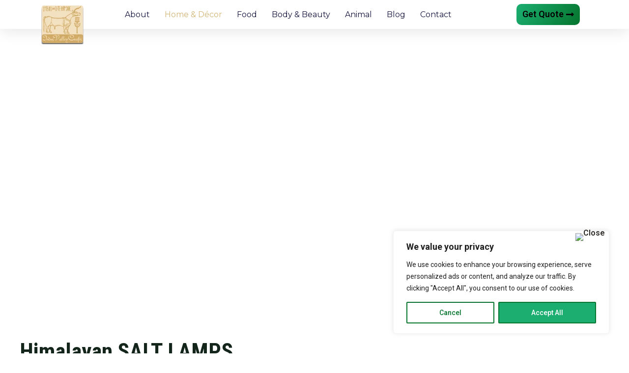

--- FILE ---
content_type: text/html; charset=UTF-8
request_url: https://indusvalleycrafts.com/home-decor/
body_size: 101607
content:
<!DOCTYPE html>
<html lang="en-US">
<head>
<meta charset="UTF-8">
<meta name="viewport" content="width=device-width, initial-scale=1">
<link rel="profile" href="https://gmpg.org/xfn/11">

<meta name='robots' content='index, follow, max-image-preview:large, max-snippet:-1, max-video-preview:-1' />

	<!-- This site is optimized with the Yoast SEO plugin v21.2 - https://yoast.com/wordpress/plugins/seo/ -->
	<title>Himalayan Salt Lamps - Indus Valley Crafts: IVC</title>
	<meta name="description" content="Experience the true benefits of Himalayan salt lamps, flawlessly sourced and expertly crafted. Elevate Your Ambiance with Himalayan Salt Lamps" />
	<link rel="canonical" href="https://indusvalleycrafts.com/home-decor/" />
	<meta property="og:locale" content="en_US" />
	<meta property="og:type" content="article" />
	<meta property="og:title" content="Himalayan Salt Lamps - Indus Valley Crafts: IVC" />
	<meta property="og:description" content="Experience the true benefits of Himalayan salt lamps, flawlessly sourced and expertly crafted. Elevate Your Ambiance with Himalayan Salt Lamps" />
	<meta property="og:url" content="https://indusvalleycrafts.com/home-decor/" />
	<meta property="og:site_name" content="Indus Valley Crafts" />
	<meta property="article:publisher" content="https://www.facebook.com/indusvalleycrafts/" />
	<meta property="article:modified_time" content="2023-09-05T12:38:03+00:00" />
	<meta property="og:image" content="https://indusvalleycrafts.com/wp-content/uploads/2023/07/Salt-Lamp-best-1.jpg" />
	<meta property="og:image:width" content="1000" />
	<meta property="og:image:height" content="980" />
	<meta property="og:image:type" content="image/jpeg" />
	<meta name="twitter:card" content="summary_large_image" />
	<meta name="twitter:site" content="@indussalts" />
	<meta name="twitter:label1" content="Est. reading time" />
	<meta name="twitter:data1" content="32 minutes" />
	<script type="application/ld+json" class="yoast-schema-graph">{"@context":"https://schema.org","@graph":[{"@type":"WebPage","@id":"https://indusvalleycrafts.com/home-decor/","url":"https://indusvalleycrafts.com/home-decor/","name":"Himalayan Salt Lamps - Indus Valley Crafts: IVC","isPartOf":{"@id":"https://indusvalleycrafts.com/#website"},"primaryImageOfPage":{"@id":"https://indusvalleycrafts.com/home-decor/#primaryimage"},"image":{"@id":"https://indusvalleycrafts.com/home-decor/#primaryimage"},"thumbnailUrl":"https://indusvalleycrafts.com/wp-content/uploads/2023/08/lamp-ivc-1.jpg","datePublished":"2023-03-03T11:06:04+00:00","dateModified":"2023-09-05T12:38:03+00:00","description":"Experience the true benefits of Himalayan salt lamps, flawlessly sourced and expertly crafted. Elevate Your Ambiance with Himalayan Salt Lamps","breadcrumb":{"@id":"https://indusvalleycrafts.com/home-decor/#breadcrumb"},"inLanguage":"en-US","potentialAction":[{"@type":"ReadAction","target":["https://indusvalleycrafts.com/home-decor/"]}]},{"@type":"ImageObject","inLanguage":"en-US","@id":"https://indusvalleycrafts.com/home-decor/#primaryimage","url":"https://indusvalleycrafts.com/wp-content/uploads/2023/08/lamp-ivc-1.jpg","contentUrl":"https://indusvalleycrafts.com/wp-content/uploads/2023/08/lamp-ivc-1.jpg"},{"@type":"BreadcrumbList","@id":"https://indusvalleycrafts.com/home-decor/#breadcrumb","itemListElement":[{"@type":"ListItem","position":1,"name":"Home » Blog","item":"https://indusvalleycrafts.com/"},{"@type":"ListItem","position":2,"name":"Home &#038; Décor"}]},{"@type":"WebSite","@id":"https://indusvalleycrafts.com/#website","url":"https://indusvalleycrafts.com/","name":"Indus Valley Crafts","description":"Indus Valley Crafts - Experience versatile benefits of Himalayan salt. Explore our premium collection of authentic Himalayan salt products, flawlessly sourced and expertly crafted to enhance your culinary experiences and promote a healthy lifestyle.","publisher":{"@id":"https://indusvalleycrafts.com/#organization"},"alternateName":"Indus Valley Crafts","potentialAction":[{"@type":"SearchAction","target":{"@type":"EntryPoint","urlTemplate":"https://indusvalleycrafts.com/?s={search_term_string}"},"query-input":"required name=search_term_string"}],"inLanguage":"en-US"},{"@type":"Organization","@id":"https://indusvalleycrafts.com/#organization","name":"Indus Valley Crafts","alternateName":"Indus Valley Crafts","url":"https://indusvalleycrafts.com/","logo":{"@type":"ImageObject","inLanguage":"en-US","@id":"https://indusvalleycrafts.com/#/schema/logo/image/","url":"https://indusvalleycrafts.com/wp-content/uploads/2023/03/Indus-Valley-Crafts-Logo.png","contentUrl":"https://indusvalleycrafts.com/wp-content/uploads/2023/03/Indus-Valley-Crafts-Logo.png","width":118,"height":111,"caption":"Indus Valley Crafts"},"image":{"@id":"https://indusvalleycrafts.com/#/schema/logo/image/"},"sameAs":["https://www.facebook.com/indusvalleycrafts/","https://twitter.com/indussalts","http://twitter.com/indussalts","http://www.youtube.com/user/IndusValleyCrafts","http://www.flickr.com/people/indusvalleycrafts/","http://indussalts.wordpress.com/"]}]}</script>
	<!-- / Yoast SEO plugin. -->


<link rel='dns-prefetch' href='//fonts.googleapis.com' />
<link rel="alternate" type="application/rss+xml" title="Indus Valley Crafts &raquo; Feed" href="https://indusvalleycrafts.com/feed/" />
<link rel="alternate" type="application/rss+xml" title="Indus Valley Crafts &raquo; Comments Feed" href="https://indusvalleycrafts.com/comments/feed/" />
<script>
window._wpemojiSettings = {"baseUrl":"https:\/\/s.w.org\/images\/core\/emoji\/15.0.3\/72x72\/","ext":".png","svgUrl":"https:\/\/s.w.org\/images\/core\/emoji\/15.0.3\/svg\/","svgExt":".svg","source":{"concatemoji":"https:\/\/indusvalleycrafts.com\/wp-includes\/js\/wp-emoji-release.min.js?ver=6.6.4"}};
/*! This file is auto-generated */
!function(i,n){var o,s,e;function c(e){try{var t={supportTests:e,timestamp:(new Date).valueOf()};sessionStorage.setItem(o,JSON.stringify(t))}catch(e){}}function p(e,t,n){e.clearRect(0,0,e.canvas.width,e.canvas.height),e.fillText(t,0,0);var t=new Uint32Array(e.getImageData(0,0,e.canvas.width,e.canvas.height).data),r=(e.clearRect(0,0,e.canvas.width,e.canvas.height),e.fillText(n,0,0),new Uint32Array(e.getImageData(0,0,e.canvas.width,e.canvas.height).data));return t.every(function(e,t){return e===r[t]})}function u(e,t,n){switch(t){case"flag":return n(e,"\ud83c\udff3\ufe0f\u200d\u26a7\ufe0f","\ud83c\udff3\ufe0f\u200b\u26a7\ufe0f")?!1:!n(e,"\ud83c\uddfa\ud83c\uddf3","\ud83c\uddfa\u200b\ud83c\uddf3")&&!n(e,"\ud83c\udff4\udb40\udc67\udb40\udc62\udb40\udc65\udb40\udc6e\udb40\udc67\udb40\udc7f","\ud83c\udff4\u200b\udb40\udc67\u200b\udb40\udc62\u200b\udb40\udc65\u200b\udb40\udc6e\u200b\udb40\udc67\u200b\udb40\udc7f");case"emoji":return!n(e,"\ud83d\udc26\u200d\u2b1b","\ud83d\udc26\u200b\u2b1b")}return!1}function f(e,t,n){var r="undefined"!=typeof WorkerGlobalScope&&self instanceof WorkerGlobalScope?new OffscreenCanvas(300,150):i.createElement("canvas"),a=r.getContext("2d",{willReadFrequently:!0}),o=(a.textBaseline="top",a.font="600 32px Arial",{});return e.forEach(function(e){o[e]=t(a,e,n)}),o}function t(e){var t=i.createElement("script");t.src=e,t.defer=!0,i.head.appendChild(t)}"undefined"!=typeof Promise&&(o="wpEmojiSettingsSupports",s=["flag","emoji"],n.supports={everything:!0,everythingExceptFlag:!0},e=new Promise(function(e){i.addEventListener("DOMContentLoaded",e,{once:!0})}),new Promise(function(t){var n=function(){try{var e=JSON.parse(sessionStorage.getItem(o));if("object"==typeof e&&"number"==typeof e.timestamp&&(new Date).valueOf()<e.timestamp+604800&&"object"==typeof e.supportTests)return e.supportTests}catch(e){}return null}();if(!n){if("undefined"!=typeof Worker&&"undefined"!=typeof OffscreenCanvas&&"undefined"!=typeof URL&&URL.createObjectURL&&"undefined"!=typeof Blob)try{var e="postMessage("+f.toString()+"("+[JSON.stringify(s),u.toString(),p.toString()].join(",")+"));",r=new Blob([e],{type:"text/javascript"}),a=new Worker(URL.createObjectURL(r),{name:"wpTestEmojiSupports"});return void(a.onmessage=function(e){c(n=e.data),a.terminate(),t(n)})}catch(e){}c(n=f(s,u,p))}t(n)}).then(function(e){for(var t in e)n.supports[t]=e[t],n.supports.everything=n.supports.everything&&n.supports[t],"flag"!==t&&(n.supports.everythingExceptFlag=n.supports.everythingExceptFlag&&n.supports[t]);n.supports.everythingExceptFlag=n.supports.everythingExceptFlag&&!n.supports.flag,n.DOMReady=!1,n.readyCallback=function(){n.DOMReady=!0}}).then(function(){return e}).then(function(){var e;n.supports.everything||(n.readyCallback(),(e=n.source||{}).concatemoji?t(e.concatemoji):e.wpemoji&&e.twemoji&&(t(e.twemoji),t(e.wpemoji)))}))}((window,document),window._wpemojiSettings);
</script>

<link rel='stylesheet' id='astra-theme-css-css' href='https://indusvalleycrafts.com/wp-content/themes/astra/assets/css/minified/main.min.css?ver=4.0.2' media='all' />
<style id='astra-theme-css-inline-css'>
.ast-no-sidebar .entry-content .alignfull {margin-left: calc( -50vw + 50%);margin-right: calc( -50vw + 50%);max-width: 100vw;width: 100vw;}.ast-no-sidebar .entry-content .alignwide {margin-left: calc(-41vw + 50%);margin-right: calc(-41vw + 50%);max-width: unset;width: unset;}.ast-no-sidebar .entry-content .alignfull .alignfull,.ast-no-sidebar .entry-content .alignfull .alignwide,.ast-no-sidebar .entry-content .alignwide .alignfull,.ast-no-sidebar .entry-content .alignwide .alignwide,.ast-no-sidebar .entry-content .wp-block-column .alignfull,.ast-no-sidebar .entry-content .wp-block-column .alignwide{width: 100%;margin-left: auto;margin-right: auto;}.wp-block-gallery,.blocks-gallery-grid {margin: 0;}.wp-block-separator {max-width: 100px;}.wp-block-separator.is-style-wide,.wp-block-separator.is-style-dots {max-width: none;}.entry-content .has-2-columns .wp-block-column:first-child {padding-right: 10px;}.entry-content .has-2-columns .wp-block-column:last-child {padding-left: 10px;}@media (max-width: 782px) {.entry-content .wp-block-columns .wp-block-column {flex-basis: 100%;}.entry-content .has-2-columns .wp-block-column:first-child {padding-right: 0;}.entry-content .has-2-columns .wp-block-column:last-child {padding-left: 0;}}body .entry-content .wp-block-latest-posts {margin-left: 0;}body .entry-content .wp-block-latest-posts li {list-style: none;}.ast-no-sidebar .ast-container .entry-content .wp-block-latest-posts {margin-left: 0;}.ast-header-break-point .entry-content .alignwide {margin-left: auto;margin-right: auto;}.entry-content .blocks-gallery-item img {margin-bottom: auto;}.wp-block-pullquote {border-top: 4px solid #555d66;border-bottom: 4px solid #555d66;color: #40464d;}:root{--ast-container-default-xlg-padding:6.67em;--ast-container-default-lg-padding:5.67em;--ast-container-default-slg-padding:4.34em;--ast-container-default-md-padding:3.34em;--ast-container-default-sm-padding:6.67em;--ast-container-default-xs-padding:2.4em;--ast-container-default-xxs-padding:1.4em;--ast-code-block-background:#EEEEEE;--ast-comment-inputs-background:#FAFAFA;}html{font-size:100%;}a,.page-title{color:var(--ast-global-color-3);}a:hover,a:focus{color:var(--ast-global-color-1);}body,button,input,select,textarea,.ast-button,.ast-custom-button{font-family:'Roboto',sans-serif;font-weight:400;font-size:16px;font-size:1rem;line-height:1.6em;}blockquote{color:var(--ast-global-color-3);}h1,.entry-content h1,h2,.entry-content h2,h3,.entry-content h3,h4,.entry-content h4,h5,.entry-content h5,h6,.entry-content h6,.site-title,.site-title a{font-family:'Roboto Condensed',sans-serif;font-weight:700;}.site-title{font-size:35px;font-size:2.1875rem;display:none;}header .custom-logo-link img{max-width:150px;}.astra-logo-svg{width:150px;}.site-header .site-description{font-size:15px;font-size:0.9375rem;display:none;}.entry-title{font-size:29px;font-size:1.8125rem;}h1,.entry-content h1{font-size:95px;font-size:5.9375rem;font-family:'Roboto Condensed',sans-serif;}h2,.entry-content h2{font-size:52px;font-size:3.25rem;font-family:'Roboto Condensed',sans-serif;}h3,.entry-content h3{font-size:36px;font-size:2.25rem;font-family:'Roboto Condensed',sans-serif;line-height:1em;}h4,.entry-content h4{font-size:25px;font-size:1.5625rem;font-family:'Roboto Condensed',sans-serif;}h5,.entry-content h5{font-size:20px;font-size:1.25rem;font-family:'Roboto Condensed',sans-serif;}h6,.entry-content h6{font-size:15px;font-size:0.9375rem;font-family:'Roboto Condensed',sans-serif;}::selection{background-color:var(--ast-global-color-0);color:#ffffff;}body,h1,.entry-title a,.entry-content h1,h2,.entry-content h2,h3,.entry-content h3,h4,.entry-content h4,h5,.entry-content h5,h6,.entry-content h6{color:var(--ast-global-color-3);}.tagcloud a:hover,.tagcloud a:focus,.tagcloud a.current-item{color:#ffffff;border-color:var(--ast-global-color-3);background-color:var(--ast-global-color-3);}input:focus,input[type="text"]:focus,input[type="email"]:focus,input[type="url"]:focus,input[type="password"]:focus,input[type="reset"]:focus,input[type="search"]:focus,textarea:focus{border-color:var(--ast-global-color-3);}input[type="radio"]:checked,input[type=reset],input[type="checkbox"]:checked,input[type="checkbox"]:hover:checked,input[type="checkbox"]:focus:checked,input[type=range]::-webkit-slider-thumb{border-color:var(--ast-global-color-3);background-color:var(--ast-global-color-3);box-shadow:none;}.site-footer a:hover + .post-count,.site-footer a:focus + .post-count{background:var(--ast-global-color-3);border-color:var(--ast-global-color-3);}.single .nav-links .nav-previous,.single .nav-links .nav-next{color:var(--ast-global-color-3);}.entry-meta,.entry-meta *{line-height:1.45;color:var(--ast-global-color-3);}.entry-meta a:hover,.entry-meta a:hover *,.entry-meta a:focus,.entry-meta a:focus *,.page-links > .page-link,.page-links .page-link:hover,.post-navigation a:hover{color:var(--ast-global-color-1);}#cat option,.secondary .calendar_wrap thead a,.secondary .calendar_wrap thead a:visited{color:var(--ast-global-color-3);}.secondary .calendar_wrap #today,.ast-progress-val span{background:var(--ast-global-color-3);}.secondary a:hover + .post-count,.secondary a:focus + .post-count{background:var(--ast-global-color-3);border-color:var(--ast-global-color-3);}.calendar_wrap #today > a{color:#ffffff;}.page-links .page-link,.single .post-navigation a{color:var(--ast-global-color-3);}.widget-title{font-size:22px;font-size:1.375rem;color:var(--ast-global-color-3);}.site-logo-img img{ transition:all 0.2s linear;}.ast-page-builder-template .hentry {margin: 0;}.ast-page-builder-template .site-content > .ast-container {max-width: 100%;padding: 0;}.ast-page-builder-template .site-content #primary {padding: 0;margin: 0;}.ast-page-builder-template .no-results {text-align: center;margin: 4em auto;}.ast-page-builder-template .ast-pagination {padding: 2em;}.ast-page-builder-template .entry-header.ast-no-title.ast-no-thumbnail {margin-top: 0;}.ast-page-builder-template .entry-header.ast-header-without-markup {margin-top: 0;margin-bottom: 0;}.ast-page-builder-template .entry-header.ast-no-title.ast-no-meta {margin-bottom: 0;}.ast-page-builder-template.single .post-navigation {padding-bottom: 2em;}.ast-page-builder-template.single-post .site-content > .ast-container {max-width: 100%;}.ast-page-builder-template .entry-header {margin-top: 4em;margin-left: auto;margin-right: auto;padding-left: 20px;padding-right: 20px;}.single.ast-page-builder-template .entry-header {padding-left: 20px;padding-right: 20px;}.ast-page-builder-template .ast-archive-description {margin: 4em auto 0;padding-left: 20px;padding-right: 20px;}.ast-page-builder-template.ast-no-sidebar .entry-content .alignwide {margin-left: 0;margin-right: 0;}@media (max-width:921px){#ast-desktop-header{display:none;}}@media (min-width:921px){#ast-mobile-header{display:none;}}.wp-block-buttons.aligncenter{justify-content:center;}@media (max-width:921px){.ast-theme-transparent-header #primary,.ast-theme-transparent-header #secondary{padding:0;}}@media (max-width:921px){.ast-plain-container.ast-no-sidebar #primary{padding:0;}}.ast-plain-container.ast-no-sidebar #primary{margin-top:0;margin-bottom:0;}@media (min-width:1200px){.wp-block-group .has-background{padding:20px;}}@media (min-width:1200px){.ast-no-sidebar.ast-separate-container .entry-content .wp-block-group.alignwide,.ast-no-sidebar.ast-separate-container .entry-content .wp-block-cover.alignwide{margin-left:-20px;margin-right:-20px;padding-left:20px;padding-right:20px;}.ast-no-sidebar.ast-separate-container .entry-content .wp-block-cover.alignfull,.ast-no-sidebar.ast-separate-container .entry-content .wp-block-group.alignfull{margin-left:-6.67em;margin-right:-6.67em;padding-left:6.67em;padding-right:6.67em;}}@media (min-width:1200px){.wp-block-cover-image.alignwide .wp-block-cover__inner-container,.wp-block-cover.alignwide .wp-block-cover__inner-container,.wp-block-cover-image.alignfull .wp-block-cover__inner-container,.wp-block-cover.alignfull .wp-block-cover__inner-container{width:100%;}}.wp-block-columns{margin-bottom:unset;}.wp-block-image.size-full{margin:2rem 0;}.wp-block-separator.has-background{padding:0;}.wp-block-gallery{margin-bottom:1.6em;}.wp-block-group{padding-top:4em;padding-bottom:4em;}.wp-block-group__inner-container .wp-block-columns:last-child,.wp-block-group__inner-container :last-child,.wp-block-table table{margin-bottom:0;}.blocks-gallery-grid{width:100%;}.wp-block-navigation-link__content{padding:5px 0;}.wp-block-group .wp-block-group .has-text-align-center,.wp-block-group .wp-block-column .has-text-align-center{max-width:100%;}.has-text-align-center{margin:0 auto;}@media (min-width:1200px){.wp-block-cover__inner-container,.alignwide .wp-block-group__inner-container,.alignfull .wp-block-group__inner-container{max-width:1200px;margin:0 auto;}.wp-block-group.alignnone,.wp-block-group.aligncenter,.wp-block-group.alignleft,.wp-block-group.alignright,.wp-block-group.alignwide,.wp-block-columns.alignwide{margin:2rem 0 1rem 0;}}@media (max-width:1200px){.wp-block-group{padding:3em;}.wp-block-group .wp-block-group{padding:1.5em;}.wp-block-columns,.wp-block-column{margin:1rem 0;}}@media (min-width:921px){.wp-block-columns .wp-block-group{padding:2em;}}@media (max-width:544px){.wp-block-cover-image .wp-block-cover__inner-container,.wp-block-cover .wp-block-cover__inner-container{width:unset;}.wp-block-cover,.wp-block-cover-image{padding:2em 0;}.wp-block-group,.wp-block-cover{padding:2em;}.wp-block-media-text__media img,.wp-block-media-text__media video{width:unset;max-width:100%;}.wp-block-media-text.has-background .wp-block-media-text__content{padding:1em;}}.wp-block-image.aligncenter{margin-left:auto;margin-right:auto;}.wp-block-table.aligncenter{margin-left:auto;margin-right:auto;}@media (min-width:544px){.entry-content .wp-block-media-text.has-media-on-the-right .wp-block-media-text__content{padding:0 8% 0 0;}.entry-content .wp-block-media-text .wp-block-media-text__content{padding:0 0 0 8%;}.ast-plain-container .site-content .entry-content .has-custom-content-position.is-position-bottom-left > *,.ast-plain-container .site-content .entry-content .has-custom-content-position.is-position-bottom-right > *,.ast-plain-container .site-content .entry-content .has-custom-content-position.is-position-top-left > *,.ast-plain-container .site-content .entry-content .has-custom-content-position.is-position-top-right > *,.ast-plain-container .site-content .entry-content .has-custom-content-position.is-position-center-right > *,.ast-plain-container .site-content .entry-content .has-custom-content-position.is-position-center-left > *{margin:0;}}@media (max-width:544px){.entry-content .wp-block-media-text .wp-block-media-text__content{padding:8% 0;}.wp-block-media-text .wp-block-media-text__media img{width:auto;max-width:100%;}}.wp-block-button.is-style-outline .wp-block-button__link{border-color:var(--ast-global-color-2);border-top-width:1px;border-right-width:1px;border-bottom-width:1px;border-left-width:1px;}.wp-block-button.is-style-outline > .wp-block-button__link:not(.has-text-color),.wp-block-button.wp-block-button__link.is-style-outline:not(.has-text-color){color:var(--ast-global-color-2);}.wp-block-button.is-style-outline .wp-block-button__link:hover,.wp-block-button.is-style-outline .wp-block-button__link:focus{color:#ffffff !important;background-color:rgba(0,0,0,0);border-color:var(--ast-global-color-2);}.post-page-numbers.current .page-link,.ast-pagination .page-numbers.current{color:#ffffff;border-color:var(--ast-global-color-0);background-color:var(--ast-global-color-0);border-radius:2px;}@media (max-width:921px){.wp-block-button.is-style-outline .wp-block-button__link{padding-top:calc(15px - 1px);padding-right:calc(30px - 1px);padding-bottom:calc(15px - 1px);padding-left:calc(30px - 1px);}}@media (max-width:544px){.wp-block-button.is-style-outline .wp-block-button__link{padding-top:calc(15px - 1px);padding-right:calc(30px - 1px);padding-bottom:calc(15px - 1px);padding-left:calc(30px - 1px);}}@media (min-width:544px){.entry-content > .alignleft{margin-right:20px;}.entry-content > .alignright{margin-left:20px;}.wp-block-group.has-background{padding:20px;}}@media (max-width:921px){.ast-separate-container #primary,.ast-separate-container #secondary{padding:1.5em 0;}#primary,#secondary{padding:1.5em 0;margin:0;}.ast-left-sidebar #content > .ast-container{display:flex;flex-direction:column-reverse;width:100%;}.ast-separate-container .ast-article-post,.ast-separate-container .ast-article-single{padding:1.5em 2.14em;}.ast-author-box img.avatar{margin:20px 0 0 0;}}@media (min-width:922px){.ast-separate-container.ast-right-sidebar #primary,.ast-separate-container.ast-left-sidebar #primary{border:0;}.search-no-results.ast-separate-container #primary{margin-bottom:4em;}}.elementor-button-wrapper .elementor-button{border-style:solid;text-decoration:none;border-top-width:1px;border-right-width:1px;border-left-width:1px;border-bottom-width:1px;}body .elementor-button.elementor-size-sm,body .elementor-button.elementor-size-xs,body .elementor-button.elementor-size-md,body .elementor-button.elementor-size-lg,body .elementor-button.elementor-size-xl,body .elementor-button{border-radius:0px;padding-top:14px;padding-right:16px;padding-bottom:14px;padding-left:16px;}.elementor-button-wrapper .elementor-button{border-color:var(--ast-global-color-2);background-color:transparent;}.elementor-button-wrapper .elementor-button:hover,.elementor-button-wrapper .elementor-button:focus{color:#ffffff;background-color:rgba(0,0,0,0);border-color:var(--ast-global-color-2);}.wp-block-button .wp-block-button__link ,.elementor-button-wrapper .elementor-button,.elementor-button-wrapper .elementor-button:visited{color:#2c2927;}.elementor-button-wrapper .elementor-button{font-weight:600;line-height:1em;}.wp-block-button .wp-block-button__link:hover,.wp-block-button .wp-block-button__link:focus{color:#ffffff;background-color:rgba(0,0,0,0);border-color:var(--ast-global-color-2);}.elementor-widget-heading h3.elementor-heading-title{line-height:1em;}.wp-block-button .wp-block-button__link{border:none;background-color:transparent;color:#2c2927;font-family:inherit;font-weight:600;line-height:1em;border-radius:0px;padding:15px 30px;}.wp-block-button.is-style-outline .wp-block-button__link{border-style:solid;border-top-width:1px;border-right-width:1px;border-left-width:1px;border-bottom-width:1px;border-color:var(--ast-global-color-2);padding-top:calc(15px - 1px);padding-right:calc(30px - 1px);padding-bottom:calc(15px - 1px);padding-left:calc(30px - 1px);}@media (max-width:921px){.wp-block-button .wp-block-button__link{border:none;padding:15px 30px;}.wp-block-button.is-style-outline .wp-block-button__link{padding-top:calc(15px - 1px);padding-right:calc(30px - 1px);padding-bottom:calc(15px - 1px);padding-left:calc(30px - 1px);}}@media (max-width:544px){.wp-block-button .wp-block-button__link{border:none;padding:15px 30px;}.wp-block-button.is-style-outline .wp-block-button__link{padding-top:calc(15px - 1px);padding-right:calc(30px - 1px);padding-bottom:calc(15px - 1px);padding-left:calc(30px - 1px);}}.menu-toggle,button,.ast-button,.ast-custom-button,.button,input#submit,input[type="button"],input[type="submit"],input[type="reset"]{border-style:solid;border-top-width:1px;border-right-width:1px;border-left-width:1px;border-bottom-width:1px;color:#2c2927;border-color:var(--ast-global-color-2);background-color:transparent;border-radius:0px;padding-top:14px;padding-right:16px;padding-bottom:14px;padding-left:16px;font-family:inherit;font-weight:600;line-height:1em;}button:focus,.menu-toggle:hover,button:hover,.ast-button:hover,.ast-custom-button:hover .button:hover,.ast-custom-button:hover ,input[type=reset]:hover,input[type=reset]:focus,input#submit:hover,input#submit:focus,input[type="button"]:hover,input[type="button"]:focus,input[type="submit"]:hover,input[type="submit"]:focus{color:#ffffff;background-color:rgba(0,0,0,0);border-color:var(--ast-global-color-2);}@media (min-width:544px){.ast-container{max-width:100%;}}@media (max-width:544px){.ast-separate-container .ast-article-post,.ast-separate-container .ast-article-single,.ast-separate-container .comments-title,.ast-separate-container .ast-archive-description{padding:1.5em 1em;}.ast-separate-container #content .ast-container{padding-left:0.54em;padding-right:0.54em;}.ast-separate-container .ast-comment-list li.depth-1{padding:1.5em 1em;margin-bottom:1.5em;}.ast-separate-container .ast-comment-list .bypostauthor{padding:.5em;}.ast-search-menu-icon.ast-dropdown-active .search-field{width:170px;}}@media (max-width:921px){.ast-mobile-header-stack .main-header-bar .ast-search-menu-icon{display:inline-block;}.ast-header-break-point.ast-header-custom-item-outside .ast-mobile-header-stack .main-header-bar .ast-search-icon{margin:0;}.ast-comment-avatar-wrap img{max-width:2.5em;}.ast-separate-container .ast-comment-list li.depth-1{padding:1.5em 2.14em;}.ast-separate-container .comment-respond{padding:2em 2.14em;}.ast-comment-meta{padding:0 1.8888em 1.3333em;}}body,.ast-separate-container{background-color:#ffffff;;background-image:none;;}.ast-no-sidebar.ast-separate-container .entry-content .alignfull {margin-left: -6.67em;margin-right: -6.67em;width: auto;}@media (max-width: 1200px) {.ast-no-sidebar.ast-separate-container .entry-content .alignfull {margin-left: -2.4em;margin-right: -2.4em;}}@media (max-width: 768px) {.ast-no-sidebar.ast-separate-container .entry-content .alignfull {margin-left: -2.14em;margin-right: -2.14em;}}@media (max-width: 544px) {.ast-no-sidebar.ast-separate-container .entry-content .alignfull {margin-left: -1em;margin-right: -1em;}}.ast-no-sidebar.ast-separate-container .entry-content .alignwide {margin-left: -20px;margin-right: -20px;}.ast-no-sidebar.ast-separate-container .entry-content .wp-block-column .alignfull,.ast-no-sidebar.ast-separate-container .entry-content .wp-block-column .alignwide {margin-left: auto;margin-right: auto;width: 100%;}@media (max-width:921px){.site-title{display:none;}.site-header .site-description{display:none;}.entry-title{font-size:30px;}h1,.entry-content h1{font-size:50px;}h2,.entry-content h2{font-size:32px;}h3,.entry-content h3{font-size:26px;}h4,.entry-content h4{font-size:22px;font-size:1.375rem;}h5,.entry-content h5{font-size:18px;font-size:1.125rem;}h6,.entry-content h6{font-size:15px;font-size:0.9375rem;}}@media (max-width:544px){.site-title{display:none;}.site-header .site-description{display:none;}.entry-title{font-size:30px;}h1,.entry-content h1{font-size:32px;}h2,.entry-content h2{font-size:28px;}h3,.entry-content h3{font-size:22px;}h4,.entry-content h4{font-size:20px;font-size:1.25rem;}h5,.entry-content h5{font-size:17px;font-size:1.0625rem;}h6,.entry-content h6{font-size:15px;font-size:0.9375rem;}}@media (max-width:921px){html{font-size:91.2%;}}@media (max-width:544px){html{font-size:91.2%;}}@media (min-width:922px){.ast-container{max-width:1240px;}}@media (min-width:922px){.site-content .ast-container{display:flex;}}@media (max-width:921px){.site-content .ast-container{flex-direction:column;}}@media (min-width:922px){.blog .site-content > .ast-container,.archive .site-content > .ast-container,.search .site-content > .ast-container{max-width:1400px;}}@media (min-width:922px){.single-post .site-content > .ast-container{max-width:1400px;}}@media (min-width:922px){.main-header-menu .sub-menu .menu-item.ast-left-align-sub-menu:hover > .sub-menu,.main-header-menu .sub-menu .menu-item.ast-left-align-sub-menu.focus > .sub-menu{margin-left:-0px;}}blockquote {padding: 1.2em;}:root .has-ast-global-color-0-color{color:var(--ast-global-color-0);}:root .has-ast-global-color-0-background-color{background-color:var(--ast-global-color-0);}:root .wp-block-button .has-ast-global-color-0-color{color:var(--ast-global-color-0);}:root .wp-block-button .has-ast-global-color-0-background-color{background-color:var(--ast-global-color-0);}:root .has-ast-global-color-1-color{color:var(--ast-global-color-1);}:root .has-ast-global-color-1-background-color{background-color:var(--ast-global-color-1);}:root .wp-block-button .has-ast-global-color-1-color{color:var(--ast-global-color-1);}:root .wp-block-button .has-ast-global-color-1-background-color{background-color:var(--ast-global-color-1);}:root .has-ast-global-color-2-color{color:var(--ast-global-color-2);}:root .has-ast-global-color-2-background-color{background-color:var(--ast-global-color-2);}:root .wp-block-button .has-ast-global-color-2-color{color:var(--ast-global-color-2);}:root .wp-block-button .has-ast-global-color-2-background-color{background-color:var(--ast-global-color-2);}:root .has-ast-global-color-3-color{color:var(--ast-global-color-3);}:root .has-ast-global-color-3-background-color{background-color:var(--ast-global-color-3);}:root .wp-block-button .has-ast-global-color-3-color{color:var(--ast-global-color-3);}:root .wp-block-button .has-ast-global-color-3-background-color{background-color:var(--ast-global-color-3);}:root .has-ast-global-color-4-color{color:var(--ast-global-color-4);}:root .has-ast-global-color-4-background-color{background-color:var(--ast-global-color-4);}:root .wp-block-button .has-ast-global-color-4-color{color:var(--ast-global-color-4);}:root .wp-block-button .has-ast-global-color-4-background-color{background-color:var(--ast-global-color-4);}:root .has-ast-global-color-5-color{color:var(--ast-global-color-5);}:root .has-ast-global-color-5-background-color{background-color:var(--ast-global-color-5);}:root .wp-block-button .has-ast-global-color-5-color{color:var(--ast-global-color-5);}:root .wp-block-button .has-ast-global-color-5-background-color{background-color:var(--ast-global-color-5);}:root .has-ast-global-color-6-color{color:var(--ast-global-color-6);}:root .has-ast-global-color-6-background-color{background-color:var(--ast-global-color-6);}:root .wp-block-button .has-ast-global-color-6-color{color:var(--ast-global-color-6);}:root .wp-block-button .has-ast-global-color-6-background-color{background-color:var(--ast-global-color-6);}:root .has-ast-global-color-7-color{color:var(--ast-global-color-7);}:root .has-ast-global-color-7-background-color{background-color:var(--ast-global-color-7);}:root .wp-block-button .has-ast-global-color-7-color{color:var(--ast-global-color-7);}:root .wp-block-button .has-ast-global-color-7-background-color{background-color:var(--ast-global-color-7);}:root .has-ast-global-color-8-color{color:var(--ast-global-color-8);}:root .has-ast-global-color-8-background-color{background-color:var(--ast-global-color-8);}:root .wp-block-button .has-ast-global-color-8-color{color:var(--ast-global-color-8);}:root .wp-block-button .has-ast-global-color-8-background-color{background-color:var(--ast-global-color-8);}:root{--ast-global-color-0:#1BAE70;--ast-global-color-1:#06752E;--ast-global-color-2:#14261C;--ast-global-color-3:#4E5652;--ast-global-color-4:#F4F6F4;--ast-global-color-5:#FFFFFF;--ast-global-color-6:#000000;--ast-global-color-7:#4B4F58;--ast-global-color-8:#F6F7F8;}:root {--ast-border-color : var(--ast-global-color-5);}.ast-single-entry-banner {-js-display: flex;display: flex;flex-direction: column;justify-content: center;text-align: center;position: relative;background: #eeeeee;}.ast-single-entry-banner[data-banner-layout="layout-1"] {max-width: 1200px;background: inherit;padding: 20px 0;}.ast-single-entry-banner[data-banner-width-type="custom"] {margin: 0 auto;width: 100%;}.ast-single-entry-banner + .site-content .entry-header {margin-bottom: 0;}header.entry-header:not(.related-entry-header) .entry-title{font-size:30px;font-size:1.875rem;}header.entry-header:not(.related-entry-header) > *:not(:last-child){margin-bottom:10px;}.ast-archive-entry-banner {-js-display: flex;display: flex;flex-direction: column;justify-content: center;text-align: center;position: relative;background: #eeeeee;}.ast-archive-entry-banner[data-banner-width-type="custom"] {margin: 0 auto;width: 100%;}.ast-archive-entry-banner[data-banner-layout="layout-1"] {background: inherit;padding: 20px 0;text-align: left;}body.archive .ast-archive-description{max-width:1200px;width:100%;text-align:left;padding-top:3em;padding-right:3em;padding-bottom:3em;padding-left:3em;}body.archive .ast-archive-description .ast-archive-title,body.archive .ast-archive-description .ast-archive-title *{font-size:40px;font-size:2.5rem;}body.archive .ast-archive-description > *:not(:last-child){margin-bottom:10px;}@media (max-width:921px){body.archive .ast-archive-description{text-align:left;}}@media (max-width:544px){body.archive .ast-archive-description{text-align:left;}}.ast-breadcrumbs .trail-browse,.ast-breadcrumbs .trail-items,.ast-breadcrumbs .trail-items li{display:inline-block;margin:0;padding:0;border:none;background:inherit;text-indent:0;}.ast-breadcrumbs .trail-browse{font-size:inherit;font-style:inherit;font-weight:inherit;color:inherit;}.ast-breadcrumbs .trail-items{list-style:none;}.trail-items li::after{padding:0 0.3em;content:"\00bb";}.trail-items li:last-of-type::after{display:none;}h1,.entry-content h1,h2,.entry-content h2,h3,.entry-content h3,h4,.entry-content h4,h5,.entry-content h5,h6,.entry-content h6{color:var(--ast-global-color-2);}@media (max-width:921px){.ast-builder-grid-row-container.ast-builder-grid-row-tablet-3-firstrow .ast-builder-grid-row > *:first-child,.ast-builder-grid-row-container.ast-builder-grid-row-tablet-3-lastrow .ast-builder-grid-row > *:last-child{grid-column:1 / -1;}}@media (max-width:544px){.ast-builder-grid-row-container.ast-builder-grid-row-mobile-3-firstrow .ast-builder-grid-row > *:first-child,.ast-builder-grid-row-container.ast-builder-grid-row-mobile-3-lastrow .ast-builder-grid-row > *:last-child{grid-column:1 / -1;}}.ast-builder-layout-element[data-section="title_tagline"]{display:flex;}@media (max-width:921px){.ast-header-break-point .ast-builder-layout-element[data-section="title_tagline"]{display:flex;}}@media (max-width:544px){.ast-header-break-point .ast-builder-layout-element[data-section="title_tagline"]{display:flex;}}[data-section*="section-hb-button-"] .menu-link{display:none;}.ast-header-button-1[data-section*="section-hb-button-"] .ast-builder-button-wrap .ast-custom-button{font-size:15px;font-size:0.9375rem;}.ast-header-button-1 .ast-custom-button{color:var(--ast-global-color-3);background:var(--ast-global-color-5);border-top-width:0px;border-bottom-width:0px;border-left-width:0px;border-right-width:0px;border-radius:0px;}.ast-header-button-1 .ast-custom-button:hover{color:var(--ast-global-color-3);background:var(--ast-global-color-1);}.ast-header-button-1[data-section*="section-hb-button-"] .ast-builder-button-wrap .ast-custom-button{padding-top:13px;padding-bottom:13px;padding-left:24px;padding-right:24px;}@media (max-width:921px){.ast-header-button-1[data-section*="section-hb-button-"] .ast-builder-button-wrap .ast-custom-button{margin-top:20px;margin-bottom:20px;margin-left:20px;margin-right:20px;}}.ast-header-button-1[data-section="section-hb-button-1"]{display:flex;}@media (max-width:921px){.ast-header-break-point .ast-header-button-1[data-section="section-hb-button-1"]{display:flex;}}@media (max-width:544px){.ast-header-break-point .ast-header-button-1[data-section="section-hb-button-1"]{display:flex;}}.ast-builder-menu-1{font-family:inherit;font-weight:inherit;text-transform:uppercase;}.ast-builder-menu-1 .menu-item > .menu-link{font-size:15px;font-size:0.9375rem;padding-top:0px;padding-bottom:0px;padding-left:25px;padding-right:25px;}.ast-builder-menu-1 .sub-menu,.ast-builder-menu-1 .inline-on-mobile .sub-menu{border-top-width:2px;border-bottom-width:0px;border-right-width:0px;border-left-width:0px;border-color:var(--ast-global-color-0);border-style:solid;border-radius:0px;}.ast-builder-menu-1 .main-header-menu > .menu-item > .sub-menu,.ast-builder-menu-1 .main-header-menu > .menu-item > .astra-full-megamenu-wrapper{margin-top:0px;}.ast-desktop .ast-builder-menu-1 .main-header-menu > .menu-item > .sub-menu:before,.ast-desktop .ast-builder-menu-1 .main-header-menu > .menu-item > .astra-full-megamenu-wrapper:before{height:calc( 0px + 5px );}.ast-builder-menu-1 .menu-item.menu-item-has-children > .ast-menu-toggle{top:0px;right:calc( 25px - 0.907em );}.ast-desktop .ast-builder-menu-1 .menu-item .sub-menu .menu-link{border-style:none;}@media (max-width:921px){.ast-header-break-point .ast-builder-menu-1 .menu-item.menu-item-has-children > .ast-menu-toggle{top:0;}.ast-builder-menu-1 .menu-item-has-children > .menu-link:after{content:unset;}.ast-builder-menu-1 .main-header-menu > .menu-item > .sub-menu,.ast-builder-menu-1 .main-header-menu > .menu-item > .astra-full-megamenu-wrapper{margin-top:0;}}@media (max-width:544px){.ast-header-break-point .ast-builder-menu-1 .menu-item.menu-item-has-children > .ast-menu-toggle{top:0;}.ast-builder-menu-1 .main-header-menu > .menu-item > .sub-menu,.ast-builder-menu-1 .main-header-menu > .menu-item > .astra-full-megamenu-wrapper{margin-top:0;}}.ast-builder-menu-1{display:flex;}@media (max-width:921px){.ast-header-break-point .ast-builder-menu-1{display:flex;}}@media (max-width:544px){.ast-header-break-point .ast-builder-menu-1{display:flex;}}.site-below-footer-wrap{padding-top:20px;padding-bottom:20px;}.site-below-footer-wrap[data-section="section-below-footer-builder"]{background-color:rgba(255,255,255,0);;background-image:none;;min-height:80px;border-style:solid;border-width:0px;border-top-width:1px;border-top-color:#d7d7d7;}.site-below-footer-wrap[data-section="section-below-footer-builder"] .ast-builder-grid-row{grid-column-gap:0px;max-width:1200px;margin-left:auto;margin-right:auto;}.site-below-footer-wrap[data-section="section-below-footer-builder"] .ast-builder-grid-row,.site-below-footer-wrap[data-section="section-below-footer-builder"] .site-footer-section{align-items:center;}.site-below-footer-wrap[data-section="section-below-footer-builder"].ast-footer-row-inline .site-footer-section{display:flex;margin-bottom:0;}.ast-builder-grid-row-full .ast-builder-grid-row{grid-template-columns:1fr;}@media (max-width:921px){.site-below-footer-wrap[data-section="section-below-footer-builder"].ast-footer-row-tablet-inline .site-footer-section{display:flex;margin-bottom:0;}.site-below-footer-wrap[data-section="section-below-footer-builder"].ast-footer-row-tablet-stack .site-footer-section{display:block;margin-bottom:10px;}.ast-builder-grid-row-container.ast-builder-grid-row-tablet-full .ast-builder-grid-row{grid-template-columns:1fr;}}@media (max-width:544px){.site-below-footer-wrap[data-section="section-below-footer-builder"].ast-footer-row-mobile-inline .site-footer-section{display:flex;margin-bottom:0;}.site-below-footer-wrap[data-section="section-below-footer-builder"].ast-footer-row-mobile-stack .site-footer-section{display:block;margin-bottom:10px;}.ast-builder-grid-row-container.ast-builder-grid-row-mobile-full .ast-builder-grid-row{grid-template-columns:1fr;}}@media (max-width:921px){.site-below-footer-wrap[data-section="section-below-footer-builder"]{padding-top:0px;padding-bottom:0px;padding-left:0px;padding-right:0px;margin-top:0px;margin-bottom:0px;margin-left:0px;margin-right:0px;}}@media (max-width:544px){.site-below-footer-wrap[data-section="section-below-footer-builder"]{padding-top:10px;padding-bottom:10px;padding-left:10px;padding-right:10px;}}.site-below-footer-wrap[data-section="section-below-footer-builder"]{display:grid;}@media (max-width:921px){.ast-header-break-point .site-below-footer-wrap[data-section="section-below-footer-builder"]{display:grid;}}@media (max-width:544px){.ast-header-break-point .site-below-footer-wrap[data-section="section-below-footer-builder"]{display:grid;}}.ast-footer-copyright{text-align:center;}.ast-footer-copyright {color:var(--ast-global-color-3);}@media (max-width:921px){.ast-footer-copyright{text-align:center;}}@media (max-width:544px){.ast-footer-copyright{text-align:center;}}.ast-footer-copyright {font-size:13px;font-size:0.8125rem;}@media (max-width:921px){.ast-footer-copyright {font-size:13px;font-size:0.8125rem;}}@media (max-width:544px){.ast-footer-copyright {font-size:11px;font-size:0.6875rem;}}.ast-footer-copyright.ast-builder-layout-element{display:flex;}@media (max-width:921px){.ast-header-break-point .ast-footer-copyright.ast-builder-layout-element{display:flex;}}@media (max-width:544px){.ast-header-break-point .ast-footer-copyright.ast-builder-layout-element{display:flex;}}.ast-builder-social-element:hover {color: #0274be;}.ast-social-stack-desktop .ast-builder-social-element,.ast-social-stack-tablet .ast-builder-social-element,.ast-social-stack-mobile .ast-builder-social-element {margin-top: 6px;margin-bottom: 6px;}.ast-social-color-type-official .ast-builder-social-element,.ast-social-color-type-official .social-item-label {color: var(--color);background-color: var(--background-color);}.header-social-inner-wrap.ast-social-color-type-official .ast-builder-social-element svg,.footer-social-inner-wrap.ast-social-color-type-official .ast-builder-social-element svg {fill: currentColor;}.social-show-label-true .ast-builder-social-element {width: auto;padding: 0 0.4em;}[data-section^="section-fb-social-icons-"] .footer-social-inner-wrap {text-align: center;}.ast-footer-social-wrap {width: 100%;}.ast-footer-social-wrap .ast-builder-social-element:first-child {margin-left: 0;}.ast-footer-social-wrap .ast-builder-social-element:last-child {margin-right: 0;}.ast-header-social-wrap .ast-builder-social-element:first-child {margin-left: 0;}.ast-header-social-wrap .ast-builder-social-element:last-child {margin-right: 0;}.ast-builder-social-element {line-height: 1;color: #3a3a3a;background: transparent;vertical-align: middle;transition: all 0.01s;margin-left: 6px;margin-right: 6px;justify-content: center;align-items: center;}.ast-builder-social-element {line-height: 1;color: #3a3a3a;background: transparent;vertical-align: middle;transition: all 0.01s;margin-left: 6px;margin-right: 6px;justify-content: center;align-items: center;}.ast-builder-social-element .social-item-label {padding-left: 6px;}.ast-footer-social-1-wrap .ast-builder-social-element{margin-left:20px;margin-right:20px;}.ast-footer-social-1-wrap .ast-builder-social-element svg{width:18px;height:18px;}.ast-footer-social-1-wrap{margin-top:40px;margin-bottom:0px;margin-left:0px;margin-right:0px;}.ast-footer-social-1-wrap .ast-social-color-type-custom svg{fill:var(--ast-global-color-2);}.ast-footer-social-1-wrap .ast-social-color-type-custom .ast-builder-social-element:hover{color:var(--ast-global-color-1);}.ast-footer-social-1-wrap .ast-social-color-type-custom .ast-builder-social-element:hover svg{fill:var(--ast-global-color-1);}.ast-footer-social-1-wrap .ast-social-color-type-custom .social-item-label{color:var(--ast-global-color-2);}.ast-footer-social-1-wrap .ast-builder-social-element:hover .social-item-label{color:var(--ast-global-color-1);}[data-section="section-fb-social-icons-1"] .footer-social-inner-wrap{text-align:center;}@media (max-width:921px){[data-section="section-fb-social-icons-1"] .footer-social-inner-wrap{text-align:center;}}@media (max-width:544px){.ast-footer-social-1-wrap .ast-builder-social-element{margin-left:20px;margin-right:20px;}[data-section="section-fb-social-icons-1"] .footer-social-inner-wrap{text-align:center;}}.ast-builder-layout-element[data-section="section-fb-social-icons-1"]{display:flex;}@media (max-width:921px){.ast-header-break-point .ast-builder-layout-element[data-section="section-fb-social-icons-1"]{display:flex;}}@media (max-width:544px){.ast-header-break-point .ast-builder-layout-element[data-section="section-fb-social-icons-1"]{display:flex;}}.site-footer{background-color:var(--ast-global-color-5);;background-image:none;;}.site-primary-footer-wrap{padding-top:45px;padding-bottom:45px;}.site-primary-footer-wrap[data-section="section-primary-footer-builder"]{background-color:rgba(255,255,255,0);;background-image:none;;border-style:solid;border-width:0px;border-top-width:1px;border-top-color:#ffffff;}.site-primary-footer-wrap[data-section="section-primary-footer-builder"] .ast-builder-grid-row{max-width:1200px;margin-left:auto;margin-right:auto;}.site-primary-footer-wrap[data-section="section-primary-footer-builder"] .ast-builder-grid-row,.site-primary-footer-wrap[data-section="section-primary-footer-builder"] .site-footer-section{align-items:flex-start;}.site-primary-footer-wrap[data-section="section-primary-footer-builder"].ast-footer-row-inline .site-footer-section{display:flex;margin-bottom:0;}.ast-builder-grid-row-2-equal .ast-builder-grid-row{grid-template-columns:repeat( 2,1fr );}@media (max-width:921px){.site-primary-footer-wrap[data-section="section-primary-footer-builder"].ast-footer-row-tablet-inline .site-footer-section{display:flex;margin-bottom:0;}.site-primary-footer-wrap[data-section="section-primary-footer-builder"].ast-footer-row-tablet-stack .site-footer-section{display:block;margin-bottom:10px;}.ast-builder-grid-row-container.ast-builder-grid-row-tablet-full .ast-builder-grid-row{grid-template-columns:1fr;}}@media (max-width:544px){.site-primary-footer-wrap[data-section="section-primary-footer-builder"].ast-footer-row-mobile-inline .site-footer-section{display:flex;margin-bottom:0;}.site-primary-footer-wrap[data-section="section-primary-footer-builder"].ast-footer-row-mobile-stack .site-footer-section{display:block;margin-bottom:10px;}.ast-builder-grid-row-container.ast-builder-grid-row-mobile-full .ast-builder-grid-row{grid-template-columns:1fr;}}.site-primary-footer-wrap[data-section="section-primary-footer-builder"]{padding-top:100px;padding-bottom:50px;}@media (max-width:544px){.site-primary-footer-wrap[data-section="section-primary-footer-builder"]{padding-top:50px;padding-bottom:50px;padding-left:25px;padding-right:25px;}}.site-primary-footer-wrap[data-section="section-primary-footer-builder"]{display:grid;}@media (max-width:921px){.ast-header-break-point .site-primary-footer-wrap[data-section="section-primary-footer-builder"]{display:grid;}}@media (max-width:544px){.ast-header-break-point .site-primary-footer-wrap[data-section="section-primary-footer-builder"]{display:grid;}}.footer-widget-area[data-section="sidebar-widgets-footer-widget-1"].footer-widget-area-inner{text-align:left;}@media (max-width:921px){.footer-widget-area[data-section="sidebar-widgets-footer-widget-1"].footer-widget-area-inner{text-align:center;}}@media (max-width:544px){.footer-widget-area[data-section="sidebar-widgets-footer-widget-1"].footer-widget-area-inner{text-align:center;}}.footer-widget-area[data-section="sidebar-widgets-footer-widget-1"].footer-widget-area-inner{color:var(--ast-global-color-3);font-size:18px;font-size:1.125rem;}.footer-widget-area[data-section="sidebar-widgets-footer-widget-1"].footer-widget-area-inner a{color:var(--ast-global-color-3);}.footer-widget-area[data-section="sidebar-widgets-footer-widget-1"].footer-widget-area-inner a:hover{color:var(--ast-global-color-1);}.footer-widget-area[data-section="sidebar-widgets-footer-widget-1"] .widget-title{color:var(--ast-global-color-2);}.footer-widget-area[data-section="sidebar-widgets-footer-widget-1"]{display:block;}@media (max-width:921px){.ast-header-break-point .footer-widget-area[data-section="sidebar-widgets-footer-widget-1"]{display:block;}}@media (max-width:544px){.ast-header-break-point .footer-widget-area[data-section="sidebar-widgets-footer-widget-1"]{display:block;}}.elementor-widget-heading .elementor-heading-title{margin:0;}.elementor-page .ast-menu-toggle{color:unset !important;background:unset !important;}.elementor-post.elementor-grid-item.hentry{margin-bottom:0;}.woocommerce div.product .elementor-element.elementor-products-grid .related.products ul.products li.product,.elementor-element .elementor-wc-products .woocommerce[class*='columns-'] ul.products li.product{width:auto;margin:0;float:none;}.ast-left-sidebar .elementor-section.elementor-section-stretched,.ast-right-sidebar .elementor-section.elementor-section-stretched{max-width:100%;left:0 !important;}.elementor-template-full-width .ast-container{display:block;}@media (max-width:544px){.elementor-element .elementor-wc-products .woocommerce[class*="columns-"] ul.products li.product{width:auto;margin:0;}.elementor-element .woocommerce .woocommerce-result-count{float:none;}}.ast-header-break-point .main-header-bar{border-bottom-width:1px;}@media (min-width:922px){.main-header-bar{border-bottom-width:1px;}}.main-header-menu .menu-item, #astra-footer-menu .menu-item, .main-header-bar .ast-masthead-custom-menu-items{-js-display:flex;display:flex;-webkit-box-pack:center;-webkit-justify-content:center;-moz-box-pack:center;-ms-flex-pack:center;justify-content:center;-webkit-box-orient:vertical;-webkit-box-direction:normal;-webkit-flex-direction:column;-moz-box-orient:vertical;-moz-box-direction:normal;-ms-flex-direction:column;flex-direction:column;}.main-header-menu > .menu-item > .menu-link, #astra-footer-menu > .menu-item > .menu-link{height:100%;-webkit-box-align:center;-webkit-align-items:center;-moz-box-align:center;-ms-flex-align:center;align-items:center;-js-display:flex;display:flex;}.ast-header-break-point .main-navigation ul .menu-item .menu-link .icon-arrow:first-of-type svg{top:.2em;margin-top:0px;margin-left:0px;width:.65em;transform:translate(0, -2px) rotateZ(270deg);}.ast-mobile-popup-content .ast-submenu-expanded > .ast-menu-toggle{transform:rotateX(180deg);overflow-y:auto;}.ast-separate-container .blog-layout-1, .ast-separate-container .blog-layout-2, .ast-separate-container .blog-layout-3{background-color:transparent;background-image:none;}.ast-separate-container .ast-article-post{background-color:#ffffff;;background-image:none;;}@media (max-width:921px){.ast-separate-container .ast-article-post{background-color:var(--ast-global-color-5);;background-image:none;;}}@media (max-width:544px){.ast-separate-container .ast-article-post{background-color:var(--ast-global-color-5);;background-image:none;;}}.ast-separate-container .ast-article-single:not(.ast-related-post), .ast-separate-container .comments-area .comment-respond,.ast-separate-container .comments-area .ast-comment-list li, .ast-separate-container .ast-woocommerce-container, .ast-separate-container .error-404, .ast-separate-container .no-results, .single.ast-separate-container  .ast-author-meta, .ast-separate-container .related-posts-title-wrapper, .ast-separate-container.ast-two-container #secondary .widget,.ast-separate-container .comments-count-wrapper, .ast-box-layout.ast-plain-container .site-content,.ast-padded-layout.ast-plain-container .site-content, .ast-separate-container .comments-area .comments-title, .ast-narrow-container .site-content{background-color:#ffffff;;background-image:none;;}@media (max-width:921px){.ast-separate-container .ast-article-single:not(.ast-related-post), .ast-separate-container .comments-area .comment-respond,.ast-separate-container .comments-area .ast-comment-list li, .ast-separate-container .ast-woocommerce-container, .ast-separate-container .error-404, .ast-separate-container .no-results, .single.ast-separate-container  .ast-author-meta, .ast-separate-container .related-posts-title-wrapper, .ast-separate-container.ast-two-container #secondary .widget,.ast-separate-container .comments-count-wrapper, .ast-box-layout.ast-plain-container .site-content,.ast-padded-layout.ast-plain-container .site-content, .ast-separate-container .comments-area .comments-title, .ast-narrow-container .site-content{background-color:var(--ast-global-color-5);;background-image:none;;}}@media (max-width:544px){.ast-separate-container .ast-article-single:not(.ast-related-post), .ast-separate-container .comments-area .comment-respond,.ast-separate-container .comments-area .ast-comment-list li, .ast-separate-container .ast-woocommerce-container, .ast-separate-container .error-404, .ast-separate-container .no-results, .single.ast-separate-container  .ast-author-meta, .ast-separate-container .related-posts-title-wrapper, .ast-separate-container.ast-two-container #secondary .widget,.ast-separate-container .comments-count-wrapper, .ast-box-layout.ast-plain-container .site-content,.ast-padded-layout.ast-plain-container .site-content, .ast-separate-container .comments-area .comments-title, .ast-narrow-container .site-content{background-color:var(--ast-global-color-5);;background-image:none;;}}.ast-off-canvas-active body.ast-main-header-nav-open {overflow: hidden;}.ast-mobile-popup-drawer .ast-mobile-popup-overlay {background-color: rgba(0,0,0,0.4);position: fixed;top: 0;right: 0;bottom: 0;left: 0;visibility: hidden;opacity: 0;transition: opacity 0.2s ease-in-out;}.ast-mobile-popup-drawer .ast-mobile-popup-header {-js-display: flex;display: flex;justify-content: flex-end;min-height: calc( 1.2em + 24px);}.ast-mobile-popup-drawer .ast-mobile-popup-header .menu-toggle-close {background: transparent;border: 0;font-size: 24px;line-height: 1;padding: .6em;color: inherit;-js-display: flex;display: flex;box-shadow: none;}.ast-mobile-popup-drawer.ast-mobile-popup-full-width .ast-mobile-popup-inner {max-width: none;transition: transform 0s ease-in,opacity 0.2s ease-in;}.ast-mobile-popup-drawer.active {left: 0;opacity: 1;right: 0;z-index: 100000;transition: opacity 0.25s ease-out;}.ast-mobile-popup-drawer.active .ast-mobile-popup-overlay {opacity: 1;cursor: pointer;visibility: visible;}body.admin-bar .ast-mobile-popup-drawer,body.admin-bar .ast-mobile-popup-drawer .ast-mobile-popup-inner {top: 32px;}body.admin-bar.ast-primary-sticky-header-active .ast-mobile-popup-drawer,body.admin-bar.ast-primary-sticky-header-active .ast-mobile-popup-drawer .ast-mobile-popup-inner{top: 0px;}@media (max-width: 782px) {body.admin-bar .ast-mobile-popup-drawer,body.admin-bar .ast-mobile-popup-drawer .ast-mobile-popup-inner {top: 46px;}}.ast-mobile-popup-content > *,.ast-desktop-popup-content > *{padding: 10px 0;height: auto;}.ast-mobile-popup-content > *:first-child,.ast-desktop-popup-content > *:first-child{padding-top: 10px;}.ast-mobile-popup-content > .ast-builder-menu,.ast-desktop-popup-content > .ast-builder-menu{padding-top: 0;}.ast-mobile-popup-content > *:last-child,.ast-desktop-popup-content > *:last-child {padding-bottom: 0;}.ast-mobile-popup-drawer .ast-mobile-popup-content .ast-search-icon,.ast-mobile-popup-drawer .main-header-bar-navigation .menu-item-has-children .sub-menu,.ast-mobile-popup-drawer .ast-desktop-popup-content .ast-search-icon {display: none;}.ast-mobile-popup-drawer .ast-mobile-popup-content .ast-search-menu-icon.ast-inline-search label,.ast-mobile-popup-drawer .ast-desktop-popup-content .ast-search-menu-icon.ast-inline-search label {width: 100%;}.ast-mobile-popup-content .ast-builder-menu-mobile .main-header-menu,.ast-mobile-popup-content .ast-builder-menu-mobile .main-header-menu .sub-menu {background-color: transparent;}.ast-mobile-popup-content .ast-icon svg {height: .85em;width: .95em;margin-top: 15px;}.ast-mobile-popup-content .ast-icon.icon-search svg {margin-top: 0;}.ast-desktop .ast-desktop-popup-content .astra-menu-animation-slide-up > .menu-item > .sub-menu,.ast-desktop .ast-desktop-popup-content .astra-menu-animation-slide-up > .menu-item .menu-item > .sub-menu,.ast-desktop .ast-desktop-popup-content .astra-menu-animation-slide-down > .menu-item > .sub-menu,.ast-desktop .ast-desktop-popup-content .astra-menu-animation-slide-down > .menu-item .menu-item > .sub-menu,.ast-desktop .ast-desktop-popup-content .astra-menu-animation-fade > .menu-item > .sub-menu,.ast-mobile-popup-drawer.show,.ast-desktop .ast-desktop-popup-content .astra-menu-animation-fade > .menu-item .menu-item > .sub-menu{opacity: 1;visibility: visible;}.ast-mobile-popup-drawer {position: fixed;top: 0;bottom: 0;left: -99999rem;right: 99999rem;transition: opacity 0.25s ease-in,left 0s 0.25s,right 0s 0.25s;opacity: 0;}.ast-mobile-popup-drawer .ast-mobile-popup-inner {width: 100%;transform: translateX(100%);max-width: 90%;right: 0;top: 0;background: #fafafa;color: #3a3a3a;bottom: 0;opacity: 0;position: fixed;box-shadow: 0 0 2rem 0 rgba(0,0,0,0.1);-js-display: flex;display: flex;flex-direction: column;transition: transform 0.2s ease-in,opacity 0.2s ease-in;overflow-y:auto;overflow-x:hidden;}.ast-mobile-popup-drawer.ast-mobile-popup-left .ast-mobile-popup-inner {transform: translateX(-100%);right: auto;left: 0;}.ast-hfb-header.ast-default-menu-enable.ast-header-break-point .ast-mobile-popup-drawer .main-header-bar-navigation ul .menu-item .sub-menu .menu-link {padding-left: 30px;}.ast-hfb-header.ast-default-menu-enable.ast-header-break-point .ast-mobile-popup-drawer .main-header-bar-navigation .sub-menu .menu-item .menu-item .menu-link {padding-left: 40px;}.ast-mobile-popup-drawer .main-header-bar-navigation .menu-item-has-children > .ast-menu-toggle {right: calc( 20px - 0.907em);}.ast-mobile-popup-drawer.content-align-flex-end .main-header-bar-navigation .menu-item-has-children > .ast-menu-toggle {left: calc( 20px - 0.907em);}.ast-mobile-popup-drawer .ast-mobile-popup-content .ast-search-menu-icon,.ast-mobile-popup-drawer .ast-mobile-popup-content .ast-search-menu-icon.slide-search,.ast-mobile-popup-drawer .ast-desktop-popup-content .ast-search-menu-icon,.ast-mobile-popup-drawer .ast-desktop-popup-content .ast-search-menu-icon.slide-search {width: 100%;position: relative;display: block;right: auto;transform: none;}.ast-mobile-popup-drawer .ast-mobile-popup-content .ast-search-menu-icon.slide-search .search-form,.ast-mobile-popup-drawer .ast-mobile-popup-content .ast-search-menu-icon .search-form,.ast-mobile-popup-drawer .ast-desktop-popup-content .ast-search-menu-icon.slide-search .search-form,.ast-mobile-popup-drawer .ast-desktop-popup-content .ast-search-menu-icon .search-form {right: 0;visibility: visible;opacity: 1;position: relative;top: auto;transform: none;padding: 0;display: block;overflow: hidden;}.ast-mobile-popup-drawer .ast-mobile-popup-content .ast-search-menu-icon.ast-inline-search .search-field,.ast-mobile-popup-drawer .ast-mobile-popup-content .ast-search-menu-icon .search-field,.ast-mobile-popup-drawer .ast-desktop-popup-content .ast-search-menu-icon.ast-inline-search .search-field,.ast-mobile-popup-drawer .ast-desktop-popup-content .ast-search-menu-icon .search-field {width: 100%;padding-right: 5.5em;}.ast-mobile-popup-drawer .ast-mobile-popup-content .ast-search-menu-icon .search-submit,.ast-mobile-popup-drawer .ast-desktop-popup-content .ast-search-menu-icon .search-submit {display: block;position: absolute;height: 100%;top: 0;right: 0;padding: 0 1em;border-radius: 0;}.ast-mobile-popup-drawer.active .ast-mobile-popup-inner {opacity: 1;visibility: visible;transform: translateX(0%);}.ast-mobile-popup-drawer.active .ast-mobile-popup-inner{background-color:var(--ast-global-color-2);;}.ast-mobile-header-wrap .ast-mobile-header-content, .ast-desktop-header-content{background-color:var(--ast-global-color-2);;}.ast-mobile-popup-content > *, .ast-mobile-header-content > *, .ast-desktop-popup-content > *, .ast-desktop-header-content > *{padding-top:0px;padding-bottom:0px;}.content-align-flex-start .ast-builder-layout-element{justify-content:flex-start;}.content-align-flex-start .main-header-menu{text-align:left;}.ast-mobile-popup-drawer.active .menu-toggle-close{color:var(--ast-global-color-5);}.ast-mobile-header-wrap .ast-primary-header-bar,.ast-primary-header-bar .site-primary-header-wrap{min-height:90px;}.ast-desktop .ast-primary-header-bar .main-header-menu > .menu-item{line-height:90px;}#masthead .ast-container,.site-header-focus-item + .ast-breadcrumbs-wrapper{max-width:100%;padding-left:35px;padding-right:35px;}@media (max-width:921px){#masthead .ast-mobile-header-wrap .ast-primary-header-bar,#masthead .ast-mobile-header-wrap .ast-below-header-bar{padding-left:20px;padding-right:20px;}}.ast-header-break-point .ast-primary-header-bar{border-bottom-width:0px;border-bottom-color:#eaeaea;border-bottom-style:solid;}@media (min-width:922px){.ast-primary-header-bar{border-bottom-width:0px;border-bottom-color:#eaeaea;border-bottom-style:solid;}}.ast-primary-header-bar{background-color:#ffffff;;background-image:none;;}@media (max-width:921px){.ast-mobile-header-wrap .ast-primary-header-bar,.ast-primary-header-bar .site-primary-header-wrap{min-height:80px;}}.ast-desktop .ast-primary-header-bar.main-header-bar, .ast-header-break-point #masthead .ast-primary-header-bar.main-header-bar{padding-left:20px;padding-right:20px;}.ast-primary-header-bar{display:block;}@media (max-width:921px){.ast-header-break-point .ast-primary-header-bar{display:grid;}}@media (max-width:544px){.ast-header-break-point .ast-primary-header-bar{display:grid;}}[data-section="section-header-mobile-trigger"] .ast-button-wrap .ast-mobile-menu-trigger-fill{color:var(--ast-global-color-3);border:none;background:var(--ast-global-color-0);border-radius:2px;}[data-section="section-header-mobile-trigger"] .ast-button-wrap .mobile-menu-toggle-icon .ast-mobile-svg{width:20px;height:20px;fill:var(--ast-global-color-3);}[data-section="section-header-mobile-trigger"] .ast-button-wrap .mobile-menu-wrap .mobile-menu{color:var(--ast-global-color-3);}.ast-builder-menu-mobile .main-navigation .menu-item > .menu-link{line-height:1em;text-transform:uppercase;}.ast-builder-menu-mobile .main-navigation .menu-item.menu-item-has-children > .ast-menu-toggle{top:0;}.ast-builder-menu-mobile .main-navigation .menu-item-has-children > .menu-link:after{content:unset;}.ast-hfb-header .ast-builder-menu-mobile .main-navigation .main-header-menu, .ast-hfb-header .ast-builder-menu-mobile .main-navigation .main-header-menu, .ast-hfb-header .ast-mobile-header-content .ast-builder-menu-mobile .main-navigation .main-header-menu, .ast-hfb-header .ast-mobile-popup-content .ast-builder-menu-mobile .main-navigation .main-header-menu{border-top-width:1px;border-color:var(--ast-global-color-3);}.ast-hfb-header .ast-builder-menu-mobile .main-navigation .menu-item .sub-menu .menu-link, .ast-hfb-header .ast-builder-menu-mobile .main-navigation .menu-item .menu-link, .ast-hfb-header .ast-builder-menu-mobile .main-navigation .menu-item .sub-menu .menu-link, .ast-hfb-header .ast-builder-menu-mobile .main-navigation .menu-item .menu-link, .ast-hfb-header .ast-mobile-header-content .ast-builder-menu-mobile .main-navigation .menu-item .sub-menu .menu-link, .ast-hfb-header .ast-mobile-header-content .ast-builder-menu-mobile .main-navigation .menu-item .menu-link, .ast-hfb-header .ast-mobile-popup-content .ast-builder-menu-mobile .main-navigation .menu-item .sub-menu .menu-link, .ast-hfb-header .ast-mobile-popup-content .ast-builder-menu-mobile .main-navigation .menu-item .menu-link{border-bottom-width:1px;border-color:var(--ast-global-color-3);border-style:solid;}.ast-builder-menu-mobile .main-navigation .menu-item.menu-item-has-children > .ast-menu-toggle{top:0;}@media (max-width:921px){.ast-builder-menu-mobile .main-navigation{font-size:15px;font-size:0.9375rem;}.ast-builder-menu-mobile .main-navigation .main-header-menu .menu-item > .menu-link{color:var(--ast-global-color-5);padding-top:20px;padding-bottom:20px;padding-left:20px;padding-right:20px;}.ast-builder-menu-mobile .main-navigation .menu-item > .ast-menu-toggle{color:var(--ast-global-color-5);}.ast-builder-menu-mobile .main-navigation .menu-item:hover > .menu-link, .ast-builder-menu-mobile .main-navigation .inline-on-mobile .menu-item:hover > .ast-menu-toggle{color:var(--ast-global-color-1);}.ast-builder-menu-mobile .main-navigation .menu-item:hover > .ast-menu-toggle{color:var(--ast-global-color-1);}.ast-builder-menu-mobile .main-navigation .menu-item.current-menu-item > .menu-link, .ast-builder-menu-mobile .main-navigation .inline-on-mobile .menu-item.current-menu-item > .ast-menu-toggle, .ast-builder-menu-mobile .main-navigation .menu-item.current-menu-ancestor > .menu-link, .ast-builder-menu-mobile .main-navigation .menu-item.current-menu-ancestor > .ast-menu-toggle{color:var(--ast-global-color-1);}.ast-builder-menu-mobile .main-navigation .menu-item.current-menu-item > .ast-menu-toggle{color:var(--ast-global-color-1);}.ast-builder-menu-mobile .main-navigation .menu-item.menu-item-has-children > .ast-menu-toggle{top:20px;right:calc( 20px - 0.907em );}.ast-builder-menu-mobile .main-navigation .menu-item-has-children > .menu-link:after{content:unset;}}@media (max-width:544px){.ast-builder-menu-mobile .main-navigation .menu-item.menu-item-has-children > .ast-menu-toggle{top:20px;}}.ast-builder-menu-mobile .main-navigation{display:block;}@media (max-width:921px){.ast-header-break-point .ast-builder-menu-mobile .main-navigation{display:block;}}@media (max-width:544px){.ast-header-break-point .ast-builder-menu-mobile .main-navigation{display:block;}}.footer-nav-wrap .astra-footer-vertical-menu {display: grid;}@media (min-width: 769px) {.footer-nav-wrap .astra-footer-horizontal-menu li {margin: 0;}.footer-nav-wrap .astra-footer-horizontal-menu a {padding: 0 0.5em;}}@media (min-width: 769px) {.footer-nav-wrap .astra-footer-horizontal-menu li:first-child a {padding-left: 0;}.footer-nav-wrap .astra-footer-horizontal-menu li:last-child a {padding-right: 0;}}.footer-widget-area[data-section="section-footer-menu"] .astra-footer-horizontal-menu{justify-content:flex-end;}.footer-widget-area[data-section="section-footer-menu"] .astra-footer-vertical-menu .menu-item{align-items:flex-end;}#astra-footer-menu .menu-item > a{color:var(--ast-global-color-3);padding-left:50px;}#astra-footer-menu .menu-item:hover > a{color:var(--ast-global-color-2);}#astra-footer-menu .menu-item.current-menu-item > a{color:var(--ast-global-color-2);}@media (max-width:921px){.footer-widget-area[data-section="section-footer-menu"] .astra-footer-tablet-horizontal-menu{justify-content:center;}.footer-widget-area[data-section="section-footer-menu"] .astra-footer-tablet-vertical-menu{display:grid;}.footer-widget-area[data-section="section-footer-menu"] .astra-footer-tablet-vertical-menu .menu-item{align-items:center;}#astra-footer-menu .menu-item > a{padding-left:20px;padding-right:20px;}}@media (max-width:544px){#astra-footer-menu{margin-top:0px;margin-bottom:0px;margin-left:0px;margin-right:0px;}.footer-widget-area[data-section="section-footer-menu"] .astra-footer-mobile-horizontal-menu{justify-content:center;}.footer-widget-area[data-section="section-footer-menu"] .astra-footer-mobile-vertical-menu{display:grid;}.footer-widget-area[data-section="section-footer-menu"] .astra-footer-mobile-vertical-menu .menu-item{align-items:center;}#astra-footer-menu .menu-item > a{padding-top:5px;padding-bottom:5px;}}.footer-widget-area[data-section="section-footer-menu"]{display:block;}@media (max-width:921px){.ast-header-break-point .footer-widget-area[data-section="section-footer-menu"]{display:block;}}@media (max-width:544px){.ast-header-break-point .footer-widget-area[data-section="section-footer-menu"]{display:block;}}:root{--e-global-color-astglobalcolor0:#1BAE70;--e-global-color-astglobalcolor1:#06752E;--e-global-color-astglobalcolor2:#14261C;--e-global-color-astglobalcolor3:#4E5652;--e-global-color-astglobalcolor4:#F4F6F4;--e-global-color-astglobalcolor5:#FFFFFF;--e-global-color-astglobalcolor6:#000000;--e-global-color-astglobalcolor7:#4B4F58;--e-global-color-astglobalcolor8:#F6F7F8;}
</style>
<link rel='stylesheet' id='astra-google-fonts-css' href='https://fonts.googleapis.com/css?family=Roboto%3A400%2C600%7CRoboto+Condensed%3A700%2C&#038;display=fallback&#038;ver=4.0.2' media='all' />
<link rel='stylesheet' id='jkit-elements-main-css' href='https://indusvalleycrafts.com/wp-content/plugins/jeg-elementor-kit/assets/css/elements/main.css?ver=2.6.2' media='all' />
<style id='wp-emoji-styles-inline-css'>

	img.wp-smiley, img.emoji {
		display: inline !important;
		border: none !important;
		box-shadow: none !important;
		height: 1em !important;
		width: 1em !important;
		margin: 0 0.07em !important;
		vertical-align: -0.1em !important;
		background: none !important;
		padding: 0 !important;
	}
</style>
<link rel='stylesheet' id='wp-block-library-css' href='https://indusvalleycrafts.com/wp-includes/css/dist/block-library/style.min.css?ver=6.6.4' media='all' />
<style id='depicter-slider-style-inline-css'>
/*!***************************************************************************************************************************************************************************************************************************************!*\
  !*** css ./node_modules/css-loader/dist/cjs.js??ruleSet[1].rules[3].use[1]!./node_modules/postcss-loader/dist/cjs.js??ruleSet[1].rules[3].use[2]!./node_modules/sass-loader/dist/cjs.js??ruleSet[1].rules[3].use[3]!./src/style.scss ***!
  \***************************************************************************************************************************************************************************************************************************************/
/**
 * The following styles get applied both on the front of your site
 * and in the editor.
 *
 * Replace them with your own styles or remove the file completely.
 */
.wp-block-create-block-depicter {
  background-color: #21759b;
  color: #fff;
  padding: 2px;
}

/*# sourceMappingURL=style-index.css.map*/
</style>
<style id='global-styles-inline-css'>
:root{--wp--preset--aspect-ratio--square: 1;--wp--preset--aspect-ratio--4-3: 4/3;--wp--preset--aspect-ratio--3-4: 3/4;--wp--preset--aspect-ratio--3-2: 3/2;--wp--preset--aspect-ratio--2-3: 2/3;--wp--preset--aspect-ratio--16-9: 16/9;--wp--preset--aspect-ratio--9-16: 9/16;--wp--preset--color--black: #000000;--wp--preset--color--cyan-bluish-gray: #abb8c3;--wp--preset--color--white: #ffffff;--wp--preset--color--pale-pink: #f78da7;--wp--preset--color--vivid-red: #cf2e2e;--wp--preset--color--luminous-vivid-orange: #ff6900;--wp--preset--color--luminous-vivid-amber: #fcb900;--wp--preset--color--light-green-cyan: #7bdcb5;--wp--preset--color--vivid-green-cyan: #00d084;--wp--preset--color--pale-cyan-blue: #8ed1fc;--wp--preset--color--vivid-cyan-blue: #0693e3;--wp--preset--color--vivid-purple: #9b51e0;--wp--preset--color--ast-global-color-0: var(--ast-global-color-0);--wp--preset--color--ast-global-color-1: var(--ast-global-color-1);--wp--preset--color--ast-global-color-2: var(--ast-global-color-2);--wp--preset--color--ast-global-color-3: var(--ast-global-color-3);--wp--preset--color--ast-global-color-4: var(--ast-global-color-4);--wp--preset--color--ast-global-color-5: var(--ast-global-color-5);--wp--preset--color--ast-global-color-6: var(--ast-global-color-6);--wp--preset--color--ast-global-color-7: var(--ast-global-color-7);--wp--preset--color--ast-global-color-8: var(--ast-global-color-8);--wp--preset--gradient--vivid-cyan-blue-to-vivid-purple: linear-gradient(135deg,rgba(6,147,227,1) 0%,rgb(155,81,224) 100%);--wp--preset--gradient--light-green-cyan-to-vivid-green-cyan: linear-gradient(135deg,rgb(122,220,180) 0%,rgb(0,208,130) 100%);--wp--preset--gradient--luminous-vivid-amber-to-luminous-vivid-orange: linear-gradient(135deg,rgba(252,185,0,1) 0%,rgba(255,105,0,1) 100%);--wp--preset--gradient--luminous-vivid-orange-to-vivid-red: linear-gradient(135deg,rgba(255,105,0,1) 0%,rgb(207,46,46) 100%);--wp--preset--gradient--very-light-gray-to-cyan-bluish-gray: linear-gradient(135deg,rgb(238,238,238) 0%,rgb(169,184,195) 100%);--wp--preset--gradient--cool-to-warm-spectrum: linear-gradient(135deg,rgb(74,234,220) 0%,rgb(151,120,209) 20%,rgb(207,42,186) 40%,rgb(238,44,130) 60%,rgb(251,105,98) 80%,rgb(254,248,76) 100%);--wp--preset--gradient--blush-light-purple: linear-gradient(135deg,rgb(255,206,236) 0%,rgb(152,150,240) 100%);--wp--preset--gradient--blush-bordeaux: linear-gradient(135deg,rgb(254,205,165) 0%,rgb(254,45,45) 50%,rgb(107,0,62) 100%);--wp--preset--gradient--luminous-dusk: linear-gradient(135deg,rgb(255,203,112) 0%,rgb(199,81,192) 50%,rgb(65,88,208) 100%);--wp--preset--gradient--pale-ocean: linear-gradient(135deg,rgb(255,245,203) 0%,rgb(182,227,212) 50%,rgb(51,167,181) 100%);--wp--preset--gradient--electric-grass: linear-gradient(135deg,rgb(202,248,128) 0%,rgb(113,206,126) 100%);--wp--preset--gradient--midnight: linear-gradient(135deg,rgb(2,3,129) 0%,rgb(40,116,252) 100%);--wp--preset--font-size--small: 13px;--wp--preset--font-size--medium: 20px;--wp--preset--font-size--large: 36px;--wp--preset--font-size--x-large: 42px;--wp--preset--spacing--20: 0.44rem;--wp--preset--spacing--30: 0.67rem;--wp--preset--spacing--40: 1rem;--wp--preset--spacing--50: 1.5rem;--wp--preset--spacing--60: 2.25rem;--wp--preset--spacing--70: 3.38rem;--wp--preset--spacing--80: 5.06rem;--wp--preset--shadow--natural: 6px 6px 9px rgba(0, 0, 0, 0.2);--wp--preset--shadow--deep: 12px 12px 50px rgba(0, 0, 0, 0.4);--wp--preset--shadow--sharp: 6px 6px 0px rgba(0, 0, 0, 0.2);--wp--preset--shadow--outlined: 6px 6px 0px -3px rgba(255, 255, 255, 1), 6px 6px rgba(0, 0, 0, 1);--wp--preset--shadow--crisp: 6px 6px 0px rgba(0, 0, 0, 1);}:root { --wp--style--global--content-size: var(--wp--custom--ast-content-width-size);--wp--style--global--wide-size: var(--wp--custom--ast-wide-width-size); }:where(body) { margin: 0; }.wp-site-blocks > .alignleft { float: left; margin-right: 2em; }.wp-site-blocks > .alignright { float: right; margin-left: 2em; }.wp-site-blocks > .aligncenter { justify-content: center; margin-left: auto; margin-right: auto; }:where(.wp-site-blocks) > * { margin-block-start: 24px; margin-block-end: 0; }:where(.wp-site-blocks) > :first-child { margin-block-start: 0; }:where(.wp-site-blocks) > :last-child { margin-block-end: 0; }:root { --wp--style--block-gap: 24px; }:root :where(.is-layout-flow) > :first-child{margin-block-start: 0;}:root :where(.is-layout-flow) > :last-child{margin-block-end: 0;}:root :where(.is-layout-flow) > *{margin-block-start: 24px;margin-block-end: 0;}:root :where(.is-layout-constrained) > :first-child{margin-block-start: 0;}:root :where(.is-layout-constrained) > :last-child{margin-block-end: 0;}:root :where(.is-layout-constrained) > *{margin-block-start: 24px;margin-block-end: 0;}:root :where(.is-layout-flex){gap: 24px;}:root :where(.is-layout-grid){gap: 24px;}.is-layout-flow > .alignleft{float: left;margin-inline-start: 0;margin-inline-end: 2em;}.is-layout-flow > .alignright{float: right;margin-inline-start: 2em;margin-inline-end: 0;}.is-layout-flow > .aligncenter{margin-left: auto !important;margin-right: auto !important;}.is-layout-constrained > .alignleft{float: left;margin-inline-start: 0;margin-inline-end: 2em;}.is-layout-constrained > .alignright{float: right;margin-inline-start: 2em;margin-inline-end: 0;}.is-layout-constrained > .aligncenter{margin-left: auto !important;margin-right: auto !important;}.is-layout-constrained > :where(:not(.alignleft):not(.alignright):not(.alignfull)){max-width: var(--wp--style--global--content-size);margin-left: auto !important;margin-right: auto !important;}.is-layout-constrained > .alignwide{max-width: var(--wp--style--global--wide-size);}body .is-layout-flex{display: flex;}.is-layout-flex{flex-wrap: wrap;align-items: center;}.is-layout-flex > :is(*, div){margin: 0;}body .is-layout-grid{display: grid;}.is-layout-grid > :is(*, div){margin: 0;}body{padding-top: 0px;padding-right: 0px;padding-bottom: 0px;padding-left: 0px;}a:where(:not(.wp-element-button)){text-decoration: none;}:root :where(.wp-element-button, .wp-block-button__link){background-color: #32373c;border-width: 0;color: #fff;font-family: inherit;font-size: inherit;line-height: inherit;padding: calc(0.667em + 2px) calc(1.333em + 2px);text-decoration: none;}.has-black-color{color: var(--wp--preset--color--black) !important;}.has-cyan-bluish-gray-color{color: var(--wp--preset--color--cyan-bluish-gray) !important;}.has-white-color{color: var(--wp--preset--color--white) !important;}.has-pale-pink-color{color: var(--wp--preset--color--pale-pink) !important;}.has-vivid-red-color{color: var(--wp--preset--color--vivid-red) !important;}.has-luminous-vivid-orange-color{color: var(--wp--preset--color--luminous-vivid-orange) !important;}.has-luminous-vivid-amber-color{color: var(--wp--preset--color--luminous-vivid-amber) !important;}.has-light-green-cyan-color{color: var(--wp--preset--color--light-green-cyan) !important;}.has-vivid-green-cyan-color{color: var(--wp--preset--color--vivid-green-cyan) !important;}.has-pale-cyan-blue-color{color: var(--wp--preset--color--pale-cyan-blue) !important;}.has-vivid-cyan-blue-color{color: var(--wp--preset--color--vivid-cyan-blue) !important;}.has-vivid-purple-color{color: var(--wp--preset--color--vivid-purple) !important;}.has-ast-global-color-0-color{color: var(--wp--preset--color--ast-global-color-0) !important;}.has-ast-global-color-1-color{color: var(--wp--preset--color--ast-global-color-1) !important;}.has-ast-global-color-2-color{color: var(--wp--preset--color--ast-global-color-2) !important;}.has-ast-global-color-3-color{color: var(--wp--preset--color--ast-global-color-3) !important;}.has-ast-global-color-4-color{color: var(--wp--preset--color--ast-global-color-4) !important;}.has-ast-global-color-5-color{color: var(--wp--preset--color--ast-global-color-5) !important;}.has-ast-global-color-6-color{color: var(--wp--preset--color--ast-global-color-6) !important;}.has-ast-global-color-7-color{color: var(--wp--preset--color--ast-global-color-7) !important;}.has-ast-global-color-8-color{color: var(--wp--preset--color--ast-global-color-8) !important;}.has-black-background-color{background-color: var(--wp--preset--color--black) !important;}.has-cyan-bluish-gray-background-color{background-color: var(--wp--preset--color--cyan-bluish-gray) !important;}.has-white-background-color{background-color: var(--wp--preset--color--white) !important;}.has-pale-pink-background-color{background-color: var(--wp--preset--color--pale-pink) !important;}.has-vivid-red-background-color{background-color: var(--wp--preset--color--vivid-red) !important;}.has-luminous-vivid-orange-background-color{background-color: var(--wp--preset--color--luminous-vivid-orange) !important;}.has-luminous-vivid-amber-background-color{background-color: var(--wp--preset--color--luminous-vivid-amber) !important;}.has-light-green-cyan-background-color{background-color: var(--wp--preset--color--light-green-cyan) !important;}.has-vivid-green-cyan-background-color{background-color: var(--wp--preset--color--vivid-green-cyan) !important;}.has-pale-cyan-blue-background-color{background-color: var(--wp--preset--color--pale-cyan-blue) !important;}.has-vivid-cyan-blue-background-color{background-color: var(--wp--preset--color--vivid-cyan-blue) !important;}.has-vivid-purple-background-color{background-color: var(--wp--preset--color--vivid-purple) !important;}.has-ast-global-color-0-background-color{background-color: var(--wp--preset--color--ast-global-color-0) !important;}.has-ast-global-color-1-background-color{background-color: var(--wp--preset--color--ast-global-color-1) !important;}.has-ast-global-color-2-background-color{background-color: var(--wp--preset--color--ast-global-color-2) !important;}.has-ast-global-color-3-background-color{background-color: var(--wp--preset--color--ast-global-color-3) !important;}.has-ast-global-color-4-background-color{background-color: var(--wp--preset--color--ast-global-color-4) !important;}.has-ast-global-color-5-background-color{background-color: var(--wp--preset--color--ast-global-color-5) !important;}.has-ast-global-color-6-background-color{background-color: var(--wp--preset--color--ast-global-color-6) !important;}.has-ast-global-color-7-background-color{background-color: var(--wp--preset--color--ast-global-color-7) !important;}.has-ast-global-color-8-background-color{background-color: var(--wp--preset--color--ast-global-color-8) !important;}.has-black-border-color{border-color: var(--wp--preset--color--black) !important;}.has-cyan-bluish-gray-border-color{border-color: var(--wp--preset--color--cyan-bluish-gray) !important;}.has-white-border-color{border-color: var(--wp--preset--color--white) !important;}.has-pale-pink-border-color{border-color: var(--wp--preset--color--pale-pink) !important;}.has-vivid-red-border-color{border-color: var(--wp--preset--color--vivid-red) !important;}.has-luminous-vivid-orange-border-color{border-color: var(--wp--preset--color--luminous-vivid-orange) !important;}.has-luminous-vivid-amber-border-color{border-color: var(--wp--preset--color--luminous-vivid-amber) !important;}.has-light-green-cyan-border-color{border-color: var(--wp--preset--color--light-green-cyan) !important;}.has-vivid-green-cyan-border-color{border-color: var(--wp--preset--color--vivid-green-cyan) !important;}.has-pale-cyan-blue-border-color{border-color: var(--wp--preset--color--pale-cyan-blue) !important;}.has-vivid-cyan-blue-border-color{border-color: var(--wp--preset--color--vivid-cyan-blue) !important;}.has-vivid-purple-border-color{border-color: var(--wp--preset--color--vivid-purple) !important;}.has-ast-global-color-0-border-color{border-color: var(--wp--preset--color--ast-global-color-0) !important;}.has-ast-global-color-1-border-color{border-color: var(--wp--preset--color--ast-global-color-1) !important;}.has-ast-global-color-2-border-color{border-color: var(--wp--preset--color--ast-global-color-2) !important;}.has-ast-global-color-3-border-color{border-color: var(--wp--preset--color--ast-global-color-3) !important;}.has-ast-global-color-4-border-color{border-color: var(--wp--preset--color--ast-global-color-4) !important;}.has-ast-global-color-5-border-color{border-color: var(--wp--preset--color--ast-global-color-5) !important;}.has-ast-global-color-6-border-color{border-color: var(--wp--preset--color--ast-global-color-6) !important;}.has-ast-global-color-7-border-color{border-color: var(--wp--preset--color--ast-global-color-7) !important;}.has-ast-global-color-8-border-color{border-color: var(--wp--preset--color--ast-global-color-8) !important;}.has-vivid-cyan-blue-to-vivid-purple-gradient-background{background: var(--wp--preset--gradient--vivid-cyan-blue-to-vivid-purple) !important;}.has-light-green-cyan-to-vivid-green-cyan-gradient-background{background: var(--wp--preset--gradient--light-green-cyan-to-vivid-green-cyan) !important;}.has-luminous-vivid-amber-to-luminous-vivid-orange-gradient-background{background: var(--wp--preset--gradient--luminous-vivid-amber-to-luminous-vivid-orange) !important;}.has-luminous-vivid-orange-to-vivid-red-gradient-background{background: var(--wp--preset--gradient--luminous-vivid-orange-to-vivid-red) !important;}.has-very-light-gray-to-cyan-bluish-gray-gradient-background{background: var(--wp--preset--gradient--very-light-gray-to-cyan-bluish-gray) !important;}.has-cool-to-warm-spectrum-gradient-background{background: var(--wp--preset--gradient--cool-to-warm-spectrum) !important;}.has-blush-light-purple-gradient-background{background: var(--wp--preset--gradient--blush-light-purple) !important;}.has-blush-bordeaux-gradient-background{background: var(--wp--preset--gradient--blush-bordeaux) !important;}.has-luminous-dusk-gradient-background{background: var(--wp--preset--gradient--luminous-dusk) !important;}.has-pale-ocean-gradient-background{background: var(--wp--preset--gradient--pale-ocean) !important;}.has-electric-grass-gradient-background{background: var(--wp--preset--gradient--electric-grass) !important;}.has-midnight-gradient-background{background: var(--wp--preset--gradient--midnight) !important;}.has-small-font-size{font-size: var(--wp--preset--font-size--small) !important;}.has-medium-font-size{font-size: var(--wp--preset--font-size--medium) !important;}.has-large-font-size{font-size: var(--wp--preset--font-size--large) !important;}.has-x-large-font-size{font-size: var(--wp--preset--font-size--x-large) !important;}
:root :where(.wp-block-pullquote){font-size: 1.5em;line-height: 1.6;}
</style>
<link rel='stylesheet' id='depicter-front-pre-css' href='https://indusvalleycrafts.com/wp-content/plugins/depicter/resources/styles/player/depicter-pre.css?ver=1693485233' media='all' />
<link rel="preload" as="style" onload="this.rel='stylesheet';this.onload=null" id='depicter--front-common-css' href='https://indusvalleycrafts.com/wp-content/plugins/depicter/resources/styles/player/depicter.css?ver=1693485233' media='all' />
<link rel='stylesheet' id='hfe-style-css' href='https://indusvalleycrafts.com/wp-content/plugins/header-footer-elementor/assets/css/header-footer-elementor.css?ver=1.6.15' media='all' />
<link rel='stylesheet' id='elementor-icons-css' href='https://indusvalleycrafts.com/wp-content/plugins/elementor/assets/lib/eicons/css/elementor-icons.min.css?ver=5.18.0' media='all' />
<link rel='stylesheet' id='elementor-frontend-css' href='https://indusvalleycrafts.com/wp-content/plugins/elementor/assets/css/frontend-lite.min.css?ver=3.11.4' media='all' />
<link rel='stylesheet' id='swiper-css' href='https://indusvalleycrafts.com/wp-content/plugins/elementor/assets/lib/swiper/css/swiper.min.css?ver=5.3.6' media='all' />
<link rel='stylesheet' id='elementor-post-14-css' href='https://indusvalleycrafts.com/wp-content/uploads/elementor/css/post-14.css?ver=1694146969' media='all' />
<link rel='stylesheet' id='elementor-pro-css' href='https://indusvalleycrafts.com/wp-content/plugins/elementor-pro/assets/css/frontend-lite.min.css?ver=3.11.4' media='all' />
<link rel='stylesheet' id='elementor-post-399-css' href='https://indusvalleycrafts.com/wp-content/uploads/elementor/css/post-399.css?ver=1694175719' media='all' />
<link rel='stylesheet' id='hfe-widgets-style-css' href='https://indusvalleycrafts.com/wp-content/plugins/header-footer-elementor/inc/widgets-css/frontend.css?ver=1.6.15' media='all' />
<link rel='stylesheet' id='elementor-post-413-css' href='https://indusvalleycrafts.com/wp-content/uploads/elementor/css/post-413.css?ver=1695209576' media='all' />
<link rel='stylesheet' id='elementor-post-3091-css' href='https://indusvalleycrafts.com/wp-content/uploads/elementor/css/post-3091.css?ver=1698479785' media='all' />
<link rel='stylesheet' id='elementor-icons-ekiticons-css' href='https://indusvalleycrafts.com/wp-content/plugins/elementskit-lite/modules/elementskit-icon-pack/assets/css/ekiticons.css?ver=2.9.2' media='all' />
<link rel='stylesheet' id='elementskit-parallax-style-css' href='https://indusvalleycrafts.com/wp-content/plugins/elementskit/modules/parallax/assets/css/style.css?ver=3.3.0' media='all' />
<link rel='stylesheet' id='ekit-widget-styles-css' href='https://indusvalleycrafts.com/wp-content/plugins/elementskit-lite/widgets/init/assets/css/widget-styles.css?ver=2.9.2' media='all' />
<link rel='stylesheet' id='ekit-widget-styles-pro-css' href='https://indusvalleycrafts.com/wp-content/plugins/elementskit/widgets/init/assets/css/widget-styles-pro.css?ver=3.3.0' media='all' />
<link rel='stylesheet' id='ekit-responsive-css' href='https://indusvalleycrafts.com/wp-content/plugins/elementskit-lite/widgets/init/assets/css/responsive.css?ver=2.9.2' media='all' />
<link rel='stylesheet' id='google-fonts-1-css' href='https://fonts.googleapis.com/css?family=Roboto%3A100%2C100italic%2C200%2C200italic%2C300%2C300italic%2C400%2C400italic%2C500%2C500italic%2C600%2C600italic%2C700%2C700italic%2C800%2C800italic%2C900%2C900italic%7CRoboto+Slab%3A100%2C100italic%2C200%2C200italic%2C300%2C300italic%2C400%2C400italic%2C500%2C500italic%2C600%2C600italic%2C700%2C700italic%2C800%2C800italic%2C900%2C900italic%7CEdu+VIC+WA+NT+Beginner%3A100%2C100italic%2C200%2C200italic%2C300%2C300italic%2C400%2C400italic%2C500%2C500italic%2C600%2C600italic%2C700%2C700italic%2C800%2C800italic%2C900%2C900italic%7CHeebo%3A100%2C100italic%2C200%2C200italic%2C300%2C300italic%2C400%2C400italic%2C500%2C500italic%2C600%2C600italic%2C700%2C700italic%2C800%2C800italic%2C900%2C900italic%7CMontserrat%3A100%2C100italic%2C200%2C200italic%2C300%2C300italic%2C400%2C400italic%2C500%2C500italic%2C600%2C600italic%2C700%2C700italic%2C800%2C800italic%2C900%2C900italic&#038;display=swap&#038;ver=6.6.4' media='all' />
<link rel='stylesheet' id='elementor-icons-shared-0-css' href='https://indusvalleycrafts.com/wp-content/plugins/elementor/assets/lib/font-awesome/css/fontawesome.min.css?ver=5.15.3' media='all' />
<link rel='stylesheet' id='elementor-icons-fa-regular-css' href='https://indusvalleycrafts.com/wp-content/plugins/elementor/assets/lib/font-awesome/css/regular.min.css?ver=5.15.3' media='all' />
<link rel='stylesheet' id='elementor-icons-fa-solid-css' href='https://indusvalleycrafts.com/wp-content/plugins/elementor/assets/lib/font-awesome/css/solid.min.css?ver=5.15.3' media='all' />
<link rel='stylesheet' id='elementor-icons-fa-brands-css' href='https://indusvalleycrafts.com/wp-content/plugins/elementor/assets/lib/font-awesome/css/brands.min.css?ver=5.15.3' media='all' />
<link rel="preconnect" href="https://fonts.gstatic.com/" crossorigin><link rel="stylesheet" type="text/css" href="https://indusvalleycrafts.com/wp-content/plugins/smart-slider-3/Public/SmartSlider3/Application/Frontend/Assets/dist/smartslider.min.css?ver=4e06d1a7" media="all">
<link rel="stylesheet" type="text/css" href="https://fonts.googleapis.com/css?display=swap&amp;family=Roboto%3A300%2C400%2C300%2C400%7CPlayfair+Display%3A300%2C400%2C300%2C400" media="all">
<style data-related="n2-ss-5">div#n2-ss-5 .n2-ss-slider-1{display:grid;position:relative;}div#n2-ss-5 .n2-ss-slider-2{display:grid;position:relative;overflow:hidden;padding:0px 0px 0px 0px;border:0px solid RGBA(62,62,62,1);border-radius:0px;background-clip:padding-box;background-repeat:repeat;background-position:50% 50%;background-size:cover;background-attachment:scroll;z-index:1;}div#n2-ss-5:not(.n2-ss-loaded) .n2-ss-slider-2{background-image:none !important;}div#n2-ss-5 .n2-ss-slider-3{display:grid;grid-template-areas:'cover';position:relative;overflow:hidden;z-index:10;}div#n2-ss-5 .n2-ss-slider-3 > *{grid-area:cover;}div#n2-ss-5 .n2-ss-slide-backgrounds,div#n2-ss-5 .n2-ss-slider-3 > .n2-ss-divider{position:relative;}div#n2-ss-5 .n2-ss-slide-backgrounds{z-index:10;}div#n2-ss-5 .n2-ss-slide-backgrounds > *{overflow:hidden;}div#n2-ss-5 .n2-ss-slide-background{transform:translateX(-100000px);}div#n2-ss-5 .n2-ss-slider-4{place-self:center;position:relative;width:100%;height:100%;z-index:20;display:grid;grid-template-areas:'slide';}div#n2-ss-5 .n2-ss-slider-4 > *{grid-area:slide;}div#n2-ss-5.n2-ss-full-page--constrain-ratio .n2-ss-slider-4{height:auto;}div#n2-ss-5 .n2-ss-slide{display:grid;place-items:center;grid-auto-columns:100%;position:relative;z-index:20;-webkit-backface-visibility:hidden;transform:translateX(-100000px);}div#n2-ss-5 .n2-ss-slide{perspective:1500px;}div#n2-ss-5 .n2-ss-slide-active{z-index:21;}.n2-ss-background-animation{position:absolute;top:0;left:0;width:100%;height:100%;z-index:3;}div#n2-ss-5 .n2-ss-button-container,div#n2-ss-5 .n2-ss-button-container a{display:block;}div#n2-ss-5 .n2-ss-button-container--non-full-width,div#n2-ss-5 .n2-ss-button-container--non-full-width a{display:inline-block;}div#n2-ss-5 .n2-ss-button-container.n2-ss-nowrap{white-space:nowrap;}div#n2-ss-5 .n2-ss-button-container a div{display:inline;font-size:inherit;text-decoration:inherit;color:inherit;line-height:inherit;font-family:inherit;font-weight:inherit;}div#n2-ss-5 .n2-ss-button-container a > div{display:inline-flex;align-items:center;vertical-align:top;}div#n2-ss-5 .n2-ss-button-container span{font-size:100%;vertical-align:baseline;}div#n2-ss-5 .n2-ss-button-container a[data-iconplacement="left"] span{margin-right:0.3em;}div#n2-ss-5 .n2-ss-button-container a[data-iconplacement="right"] span{margin-left:0.3em;}div#n2-ss-5 .n2-ss-background-animation{position:absolute;top:0;left:0;width:100%;height:100%;z-index:3;}div#n2-ss-5 .n2-ss-background-animation .n2-ss-slide-background{z-index:auto;}div#n2-ss-5 .n2-bganim-side{position:absolute;left:0;top:0;overflow:hidden;background:RGBA(51,51,51,1);}div#n2-ss-5 .n2-bganim-tile-overlay-colored{z-index:100000;background:RGBA(51,51,51,1);}div#n2-ss-5 .nextend-arrow{cursor:pointer;overflow:hidden;line-height:0 !important;z-index:18;-webkit-user-select:none;}div#n2-ss-5 .nextend-arrow img{position:relative;display:block;}div#n2-ss-5 .nextend-arrow img.n2-arrow-hover-img{display:none;}div#n2-ss-5 .nextend-arrow:FOCUS img.n2-arrow-hover-img,div#n2-ss-5 .nextend-arrow:HOVER img.n2-arrow-hover-img{display:inline;}div#n2-ss-5 .nextend-arrow:FOCUS img.n2-arrow-normal-img,div#n2-ss-5 .nextend-arrow:HOVER img.n2-arrow-normal-img{display:none;}div#n2-ss-5 .nextend-arrow-animated{overflow:hidden;}div#n2-ss-5 .nextend-arrow-animated > div{position:relative;}div#n2-ss-5 .nextend-arrow-animated .n2-active{position:absolute;}div#n2-ss-5 .nextend-arrow-animated-fade{transition:background 0.3s, opacity 0.4s;}div#n2-ss-5 .nextend-arrow-animated-horizontal > div{transition:all 0.4s;transform:none;}div#n2-ss-5 .nextend-arrow-animated-horizontal .n2-active{top:0;}div#n2-ss-5 .nextend-arrow-previous.nextend-arrow-animated-horizontal .n2-active{left:100%;}div#n2-ss-5 .nextend-arrow-next.nextend-arrow-animated-horizontal .n2-active{right:100%;}div#n2-ss-5 .nextend-arrow-previous.nextend-arrow-animated-horizontal:HOVER > div,div#n2-ss-5 .nextend-arrow-previous.nextend-arrow-animated-horizontal:FOCUS > div{transform:translateX(-100%);}div#n2-ss-5 .nextend-arrow-next.nextend-arrow-animated-horizontal:HOVER > div,div#n2-ss-5 .nextend-arrow-next.nextend-arrow-animated-horizontal:FOCUS > div{transform:translateX(100%);}div#n2-ss-5 .nextend-arrow-animated-vertical > div{transition:all 0.4s;transform:none;}div#n2-ss-5 .nextend-arrow-animated-vertical .n2-active{left:0;}div#n2-ss-5 .nextend-arrow-previous.nextend-arrow-animated-vertical .n2-active{top:100%;}div#n2-ss-5 .nextend-arrow-next.nextend-arrow-animated-vertical .n2-active{bottom:100%;}div#n2-ss-5 .nextend-arrow-previous.nextend-arrow-animated-vertical:HOVER > div,div#n2-ss-5 .nextend-arrow-previous.nextend-arrow-animated-vertical:FOCUS > div{transform:translateY(-100%);}div#n2-ss-5 .nextend-arrow-next.nextend-arrow-animated-vertical:HOVER > div,div#n2-ss-5 .nextend-arrow-next.nextend-arrow-animated-vertical:FOCUS > div{transform:translateY(100%);}div#n2-ss-5 .n-uc-nR0zWO0OU0l9-inner{background-color:RGBA(255,255,255,1);border-radius:6px;box-shadow:0px 1px 10px 0px RGBA(0,0,0,0.22);}div#n2-ss-5 .n2-font-8940278d660a7de90309f147c08a17a2-paragraph{font-family: 'Roboto','Arial';color: #8c8c8c;font-size:100%;text-shadow: none;line-height: 1.5;font-weight: normal;font-style: normal;text-decoration: none;text-align: inherit;letter-spacing: normal;word-spacing: normal;text-transform: none;font-weight: 400;}div#n2-ss-5 .n2-font-8940278d660a7de90309f147c08a17a2-paragraph a, div#n2-ss-5 .n2-font-8940278d660a7de90309f147c08a17a2-paragraph a:FOCUS{font-family: 'Roboto','Arial';color: #16b7cc;font-size:100%;text-shadow: none;line-height: 1.5;font-weight: normal;font-style: normal;text-decoration: none;text-align: inherit;letter-spacing: normal;word-spacing: normal;text-transform: none;font-weight: 400;}div#n2-ss-5 .n2-font-8940278d660a7de90309f147c08a17a2-paragraph a:HOVER, div#n2-ss-5 .n2-font-8940278d660a7de90309f147c08a17a2-paragraph a:ACTIVE{font-family: 'Roboto','Arial';color: #16b7cc;font-size:100%;text-shadow: none;line-height: 1.5;font-weight: normal;font-style: normal;text-decoration: none;text-align: inherit;letter-spacing: normal;word-spacing: normal;text-transform: none;font-weight: 400;}div#n2-ss-5 .n2-font-c2661ed6bf4a8a841f6d04ef0d4c12c0-hover{font-family: 'Playfair Display','Arial';color: #1a1a1a;font-size:312.5%;text-shadow: none;line-height: 1.3;font-weight: normal;font-style: normal;text-decoration: none;text-align: inherit;letter-spacing: normal;word-spacing: normal;text-transform: none;font-weight: 400;}div#n2-ss-5 .n2-font-b6e3fdb36280b3eed85b29293a41b1bc-link a{font-family: 'Roboto','Arial';color: #ffffff;font-size:87.5%;text-shadow: 1px 1px 0px RGBA(0,0,0,0.17);line-height: 1.5;font-weight: bold;font-style: normal;text-decoration: none;text-align: center;letter-spacing: 1px;word-spacing: normal;text-transform: none;font-weight: bold;}div#n2-ss-5 .n2-style-662f116773812c8a040c5674421f74ad-heading{background: #117e3f;opacity:1;padding:10px 18px 10px 18px ;box-shadow: none;border: 0px solid RGBA(0,0,0,1);border-radius:3px;}div#n2-ss-5 .n2-style-662f116773812c8a040c5674421f74ad-heading:Hover, div#n2-ss-5 .n2-style-662f116773812c8a040c5674421f74ad-heading:ACTIVE, div#n2-ss-5 .n2-style-662f116773812c8a040c5674421f74ad-heading:FOCUS{background: RGBA(17,126,63,0.78);}div#n2-ss-5 .n-uc-ds6UxZKz1hr1-inner{background-color:RGBA(255,255,255,1);border-radius:6px;box-shadow:0px 1px 10px 0px RGBA(0,0,0,0.22);}div#n2-ss-5 .n-uc-5iO6n4NArxjE-inner{background-color:RGBA(255,255,255,1);border-radius:6px;box-shadow:0px 1px 10px 0px RGBA(0,0,0,0.22);}div#n2-ss-5 .n2-ss-slide-limiter{max-width:1100px;}div#n2-ss-5 .n-uc-ZzU7F3PDEBlo{padding:20px 30px 45px 95px}div#n2-ss-5 .n-uc-vw4cYvtePIUQ-inner{padding:10px 10px 10px 10px;text-align:left;--ssselfalign:var(--ss-fs);;justify-content:center}div#n2-ss-5 .n-uc-vw4cYvtePIUQ{align-self:var(--ss-fs);}div#n2-ss-5 .n-uc-nR0zWO0OU0l9-inner{padding:35px 30px 35px 30px}div#n2-ss-5 .n-uc-nR0zWO0OU0l9-inner > .n2-ss-layer-row-inner{width:calc(100% + 21px);margin:-10px;flex-wrap:nowrap;}div#n2-ss-5 .n-uc-nR0zWO0OU0l9-inner > .n2-ss-layer-row-inner > .n2-ss-layer[data-sstype="col"]{margin:10px}div#n2-ss-5 .n-uc-nR0zWO0OU0l9{max-width:450px}div#n2-ss-5 .n-uc-fpIuKh9Y4HrC-inner{padding:10px 10px 10px 10px;justify-content:flex-start}div#n2-ss-5 .n-uc-fpIuKh9Y4HrC{width:100%}div#n2-ss-5 .n-uc-3TFXvx7jdRgs{--margin-bottom:20px}div#n2-ss-5 .n-uc-VKNlIwqTq7Xi{padding:20px 30px 45px 95px}div#n2-ss-5 .n-uc-CI2nxXbdaEWc-inner{padding:10px 10px 10px 10px;text-align:left;--ssselfalign:var(--ss-fs);;justify-content:center}div#n2-ss-5 .n-uc-CI2nxXbdaEWc{align-self:var(--ss-fs);}div#n2-ss-5 .n-uc-ds6UxZKz1hr1-inner{padding:35px 30px 35px 30px}div#n2-ss-5 .n-uc-ds6UxZKz1hr1-inner > .n2-ss-layer-row-inner{width:calc(100% + 21px);margin:-10px;flex-wrap:nowrap;}div#n2-ss-5 .n-uc-ds6UxZKz1hr1-inner > .n2-ss-layer-row-inner > .n2-ss-layer[data-sstype="col"]{margin:10px}div#n2-ss-5 .n-uc-ds6UxZKz1hr1{max-width:450px}div#n2-ss-5 .n-uc-Re3KqTiqoIR9-inner{padding:10px 10px 10px 10px;justify-content:flex-start}div#n2-ss-5 .n-uc-Re3KqTiqoIR9{width:100%}div#n2-ss-5 .n-uc-klvdfvaompnA{--margin-bottom:20px}div#n2-ss-5 .n-uc-0Yb4AsRIIMod{padding:20px 30px 45px 95px}div#n2-ss-5 .n-uc-T3owCCs9rF5K-inner{padding:10px 10px 10px 10px;text-align:left;--ssselfalign:var(--ss-fs);;justify-content:center}div#n2-ss-5 .n-uc-T3owCCs9rF5K{align-self:var(--ss-fs);}div#n2-ss-5 .n-uc-5iO6n4NArxjE-inner{padding:35px 10px 35px 30px}div#n2-ss-5 .n-uc-5iO6n4NArxjE-inner > .n2-ss-layer-row-inner{width:calc(100% + 21px);margin:-10px;flex-wrap:nowrap;}div#n2-ss-5 .n-uc-5iO6n4NArxjE-inner > .n2-ss-layer-row-inner > .n2-ss-layer[data-sstype="col"]{margin:10px}div#n2-ss-5 .n-uc-5iO6n4NArxjE{max-width:450px}div#n2-ss-5 .n-uc-7ZMpX6ScnCWC-inner{padding:10px 10px 10px 10px;justify-content:flex-start}div#n2-ss-5 .n-uc-7ZMpX6ScnCWC{width:100%}div#n2-ss-5 .n-uc-QAhQSg5vefxg{--margin-bottom:20px}div#n2-ss-5 .nextend-arrow img{width: 32px}@media (min-width: 1200px){div#n2-ss-5 [data-hide-desktopportrait="1"]{display: none !important;}}@media (orientation: landscape) and (max-width: 1199px) and (min-width: 901px),(orientation: portrait) and (max-width: 1199px) and (min-width: 701px){div#n2-ss-5 .n-uc-ZzU7F3PDEBlo{padding:20px 70px 60px 70px}div#n2-ss-5 .n-uc-vw4cYvtePIUQ-inner{padding:10px 10px 10px 10px}div#n2-ss-5 .n-uc-nR0zWO0OU0l9-inner > .n2-ss-layer-row-inner{flex-wrap:nowrap;}div#n2-ss-5 .n-uc-fpIuKh9Y4HrC{width:100%}div#n2-ss-5 .n-uc-3TFXvx7jdRgs{--ssfont-scale:0.8}div#n2-ss-5 .n-uc-VKNlIwqTq7Xi{padding:20px 70px 60px 70px}div#n2-ss-5 .n-uc-CI2nxXbdaEWc-inner{padding:10px 10px 10px 10px}div#n2-ss-5 .n-uc-ds6UxZKz1hr1-inner > .n2-ss-layer-row-inner{flex-wrap:nowrap;}div#n2-ss-5 .n-uc-Re3KqTiqoIR9{width:100%}div#n2-ss-5 .n-uc-klvdfvaompnA{--ssfont-scale:0.8}div#n2-ss-5 .n-uc-0Yb4AsRIIMod{padding:20px 70px 60px 70px}div#n2-ss-5 .n-uc-T3owCCs9rF5K-inner{padding:10px 10px 10px 10px}div#n2-ss-5 .n-uc-5iO6n4NArxjE-inner > .n2-ss-layer-row-inner{flex-wrap:nowrap;}div#n2-ss-5 .n-uc-7ZMpX6ScnCWC{width:100%}div#n2-ss-5 .n-uc-QAhQSg5vefxg{--ssfont-scale:0.8}div#n2-ss-5 [data-hide-tabletportrait="1"]{display: none !important;}}@media (orientation: landscape) and (max-width: 900px),(orientation: portrait) and (max-width: 700px){div#n2-ss-5 .n-uc-ZzU7F3PDEBlo{padding:25px 20px 20px 20px}div#n2-ss-5 .n-uc-vw4cYvtePIUQ-inner{padding:10px 10px 30px 10px}div#n2-ss-5 .n-uc-nR0zWO0OU0l9-inner{padding:15px 10px 15px 10px}div#n2-ss-5 .n-uc-nR0zWO0OU0l9-inner > .n2-ss-layer-row-inner{flex-wrap:wrap;}div#n2-ss-5 .n-uc-fpIuKh9Y4HrC{width:calc(100% - 20px)}div#n2-ss-5 .n-uc-3TFXvx7jdRgs{--ssfont-scale:0.6}div#n2-ss-5 .n-uc-WhueMN3fEjaA{--ssfont-scale:0.8}div#n2-ss-5 .n-uc-VKNlIwqTq7Xi{padding:25px 20px 15px 20px}div#n2-ss-5 .n-uc-CI2nxXbdaEWc-inner{padding:10px 10px 10px 10px}div#n2-ss-5 .n-uc-ds6UxZKz1hr1-inner{padding:15px 10px 15px 10px}div#n2-ss-5 .n-uc-ds6UxZKz1hr1-inner > .n2-ss-layer-row-inner{flex-wrap:wrap;}div#n2-ss-5 .n-uc-Re3KqTiqoIR9{width:calc(100% - 20px)}div#n2-ss-5 .n-uc-klvdfvaompnA{--ssfont-scale:0.6}div#n2-ss-5 .n-uc-xJjPXCrOyj6x{--ssfont-scale:0.8}div#n2-ss-5 .n-uc-0Yb4AsRIIMod{padding:20px 20px 25px 20px}div#n2-ss-5 .n-uc-T3owCCs9rF5K-inner{padding:10px 10px 10px 10px}div#n2-ss-5 .n-uc-5iO6n4NArxjE-inner{padding:15px 10px 15px 10px}div#n2-ss-5 .n-uc-5iO6n4NArxjE-inner > .n2-ss-layer-row-inner{flex-wrap:wrap;}div#n2-ss-5 .n-uc-7ZMpX6ScnCWC{width:calc(100% - 20px)}div#n2-ss-5 .n-uc-QAhQSg5vefxg{--ssfont-scale:0.6}div#n2-ss-5 .n-uc-YnbQb8Wxd00z{--ssfont-scale:0.8}div#n2-ss-5 [data-hide-mobileportrait="1"]{display: none !important;}div#n2-ss-5 .nextend-arrow img{width: 16px}}</style>
<style data-related="n2-ss-6">div#n2-ss-6 .n2-ss-slider-1{display:grid;position:relative;}div#n2-ss-6 .n2-ss-slider-2{display:grid;position:relative;overflow:hidden;padding:0px 0px 0px 0px;border:0px solid RGBA(62,62,62,1);border-radius:0px;background-clip:padding-box;background-repeat:repeat;background-position:50% 50%;background-size:cover;background-attachment:scroll;z-index:1;}div#n2-ss-6:not(.n2-ss-loaded) .n2-ss-slider-2{background-image:none !important;}div#n2-ss-6 .n2-ss-slider-3{display:grid;grid-template-areas:'cover';position:relative;overflow:hidden;z-index:10;}div#n2-ss-6 .n2-ss-slider-3 > *{grid-area:cover;}div#n2-ss-6 .n2-ss-slide-backgrounds,div#n2-ss-6 .n2-ss-slider-3 > .n2-ss-divider{position:relative;}div#n2-ss-6 .n2-ss-slide-backgrounds{z-index:10;}div#n2-ss-6 .n2-ss-slide-backgrounds > *{overflow:hidden;}div#n2-ss-6 .n2-ss-slide-background{transform:translateX(-100000px);}div#n2-ss-6 .n2-ss-slider-4{place-self:center;position:relative;width:100%;height:100%;z-index:20;display:grid;grid-template-areas:'slide';}div#n2-ss-6 .n2-ss-slider-4 > *{grid-area:slide;}div#n2-ss-6.n2-ss-full-page--constrain-ratio .n2-ss-slider-4{height:auto;}div#n2-ss-6 .n2-ss-slide{display:grid;place-items:center;grid-auto-columns:100%;position:relative;z-index:20;-webkit-backface-visibility:hidden;transform:translateX(-100000px);}div#n2-ss-6 .n2-ss-slide{perspective:1500px;}div#n2-ss-6 .n2-ss-slide-active{z-index:21;}.n2-ss-background-animation{position:absolute;top:0;left:0;width:100%;height:100%;z-index:3;}div#n2-ss-6 .n2-ss-button-container,div#n2-ss-6 .n2-ss-button-container a{display:block;}div#n2-ss-6 .n2-ss-button-container--non-full-width,div#n2-ss-6 .n2-ss-button-container--non-full-width a{display:inline-block;}div#n2-ss-6 .n2-ss-button-container.n2-ss-nowrap{white-space:nowrap;}div#n2-ss-6 .n2-ss-button-container a div{display:inline;font-size:inherit;text-decoration:inherit;color:inherit;line-height:inherit;font-family:inherit;font-weight:inherit;}div#n2-ss-6 .n2-ss-button-container a > div{display:inline-flex;align-items:center;vertical-align:top;}div#n2-ss-6 .n2-ss-button-container span{font-size:100%;vertical-align:baseline;}div#n2-ss-6 .n2-ss-button-container a[data-iconplacement="left"] span{margin-right:0.3em;}div#n2-ss-6 .n2-ss-button-container a[data-iconplacement="right"] span{margin-left:0.3em;}div#n2-ss-6 .n2-ss-background-animation{position:absolute;top:0;left:0;width:100%;height:100%;z-index:3;}div#n2-ss-6 .n2-ss-background-animation .n2-ss-slide-background{z-index:auto;}div#n2-ss-6 .n2-bganim-side{position:absolute;left:0;top:0;overflow:hidden;background:RGBA(51,51,51,1);}div#n2-ss-6 .n2-bganim-tile-overlay-colored{z-index:100000;background:RGBA(51,51,51,1);}div#n2-ss-6 .nextend-arrow{cursor:pointer;overflow:hidden;line-height:0 !important;z-index:18;-webkit-user-select:none;}div#n2-ss-6 .nextend-arrow img{position:relative;display:block;}div#n2-ss-6 .nextend-arrow img.n2-arrow-hover-img{display:none;}div#n2-ss-6 .nextend-arrow:FOCUS img.n2-arrow-hover-img,div#n2-ss-6 .nextend-arrow:HOVER img.n2-arrow-hover-img{display:inline;}div#n2-ss-6 .nextend-arrow:FOCUS img.n2-arrow-normal-img,div#n2-ss-6 .nextend-arrow:HOVER img.n2-arrow-normal-img{display:none;}div#n2-ss-6 .nextend-arrow-animated{overflow:hidden;}div#n2-ss-6 .nextend-arrow-animated > div{position:relative;}div#n2-ss-6 .nextend-arrow-animated .n2-active{position:absolute;}div#n2-ss-6 .nextend-arrow-animated-fade{transition:background 0.3s, opacity 0.4s;}div#n2-ss-6 .nextend-arrow-animated-horizontal > div{transition:all 0.4s;transform:none;}div#n2-ss-6 .nextend-arrow-animated-horizontal .n2-active{top:0;}div#n2-ss-6 .nextend-arrow-previous.nextend-arrow-animated-horizontal .n2-active{left:100%;}div#n2-ss-6 .nextend-arrow-next.nextend-arrow-animated-horizontal .n2-active{right:100%;}div#n2-ss-6 .nextend-arrow-previous.nextend-arrow-animated-horizontal:HOVER > div,div#n2-ss-6 .nextend-arrow-previous.nextend-arrow-animated-horizontal:FOCUS > div{transform:translateX(-100%);}div#n2-ss-6 .nextend-arrow-next.nextend-arrow-animated-horizontal:HOVER > div,div#n2-ss-6 .nextend-arrow-next.nextend-arrow-animated-horizontal:FOCUS > div{transform:translateX(100%);}div#n2-ss-6 .nextend-arrow-animated-vertical > div{transition:all 0.4s;transform:none;}div#n2-ss-6 .nextend-arrow-animated-vertical .n2-active{left:0;}div#n2-ss-6 .nextend-arrow-previous.nextend-arrow-animated-vertical .n2-active{top:100%;}div#n2-ss-6 .nextend-arrow-next.nextend-arrow-animated-vertical .n2-active{bottom:100%;}div#n2-ss-6 .nextend-arrow-previous.nextend-arrow-animated-vertical:HOVER > div,div#n2-ss-6 .nextend-arrow-previous.nextend-arrow-animated-vertical:FOCUS > div{transform:translateY(-100%);}div#n2-ss-6 .nextend-arrow-next.nextend-arrow-animated-vertical:HOVER > div,div#n2-ss-6 .nextend-arrow-next.nextend-arrow-animated-vertical:FOCUS > div{transform:translateY(100%);}div#n2-ss-6 .n-uc-buruonA0uCIJ-inner{background-color:RGBA(255,255,255,1);border-radius:6px;box-shadow:0px 1px 10px 0px RGBA(0,0,0,0.22);}div#n2-ss-6 .n2-font-8940278d660a7de90309f147c08a17a2-paragraph{font-family: 'Roboto','Arial';color: #8c8c8c;font-size:100%;text-shadow: none;line-height: 1.5;font-weight: normal;font-style: normal;text-decoration: none;text-align: inherit;letter-spacing: normal;word-spacing: normal;text-transform: none;font-weight: 400;}div#n2-ss-6 .n2-font-8940278d660a7de90309f147c08a17a2-paragraph a, div#n2-ss-6 .n2-font-8940278d660a7de90309f147c08a17a2-paragraph a:FOCUS{font-family: 'Roboto','Arial';color: #16b7cc;font-size:100%;text-shadow: none;line-height: 1.5;font-weight: normal;font-style: normal;text-decoration: none;text-align: inherit;letter-spacing: normal;word-spacing: normal;text-transform: none;font-weight: 400;}div#n2-ss-6 .n2-font-8940278d660a7de90309f147c08a17a2-paragraph a:HOVER, div#n2-ss-6 .n2-font-8940278d660a7de90309f147c08a17a2-paragraph a:ACTIVE{font-family: 'Roboto','Arial';color: #16b7cc;font-size:100%;text-shadow: none;line-height: 1.5;font-weight: normal;font-style: normal;text-decoration: none;text-align: inherit;letter-spacing: normal;word-spacing: normal;text-transform: none;font-weight: 400;}div#n2-ss-6 .n2-font-c2661ed6bf4a8a841f6d04ef0d4c12c0-hover{font-family: 'Playfair Display','Arial';color: #1a1a1a;font-size:312.5%;text-shadow: none;line-height: 1.3;font-weight: normal;font-style: normal;text-decoration: none;text-align: inherit;letter-spacing: normal;word-spacing: normal;text-transform: none;font-weight: 400;}div#n2-ss-6 .n2-font-45f2ef364257c746623eaa524097b26f-paragraph{font-family: 'Playfair Display','Arial';color: #8c8c8c;font-size:100%;text-shadow: none;line-height: 1.8;font-weight: normal;font-style: normal;text-decoration: none;text-align: inherit;letter-spacing: normal;word-spacing: normal;text-transform: none;font-weight: 400;}div#n2-ss-6 .n2-font-45f2ef364257c746623eaa524097b26f-paragraph a, div#n2-ss-6 .n2-font-45f2ef364257c746623eaa524097b26f-paragraph a:FOCUS{font-family: 'Playfair Display','Arial';color: #16b7cc;font-size:100%;text-shadow: none;line-height: 1.8;font-weight: normal;font-style: normal;text-decoration: none;text-align: inherit;letter-spacing: normal;word-spacing: normal;text-transform: none;font-weight: 400;}div#n2-ss-6 .n2-font-45f2ef364257c746623eaa524097b26f-paragraph a:HOVER, div#n2-ss-6 .n2-font-45f2ef364257c746623eaa524097b26f-paragraph a:ACTIVE{font-family: 'Playfair Display','Arial';color: #16b7cc;font-size:100%;text-shadow: none;line-height: 1.8;font-weight: normal;font-style: normal;text-decoration: none;text-align: inherit;letter-spacing: normal;word-spacing: normal;text-transform: none;font-weight: 400;}div#n2-ss-6 .n2-font-b6e3fdb36280b3eed85b29293a41b1bc-link a{font-family: 'Roboto','Arial';color: #ffffff;font-size:87.5%;text-shadow: 1px 1px 0px RGBA(0,0,0,0.17);line-height: 1.5;font-weight: bold;font-style: normal;text-decoration: none;text-align: center;letter-spacing: 1px;word-spacing: normal;text-transform: none;font-weight: bold;}div#n2-ss-6 .n2-style-662f116773812c8a040c5674421f74ad-heading{background: #117e3f;opacity:1;padding:10px 18px 10px 18px ;box-shadow: none;border: 0px solid RGBA(0,0,0,1);border-radius:3px;}div#n2-ss-6 .n2-style-662f116773812c8a040c5674421f74ad-heading:Hover, div#n2-ss-6 .n2-style-662f116773812c8a040c5674421f74ad-heading:ACTIVE, div#n2-ss-6 .n2-style-662f116773812c8a040c5674421f74ad-heading:FOCUS{background: RGBA(17,126,63,0.78);}div#n2-ss-6 .n-uc-63t6kfQ2NWVt-inner{background-color:RGBA(255,255,255,1);border-radius:6px;box-shadow:0px 1px 10px 0px RGBA(0,0,0,0.22);}div#n2-ss-6 .n-uc-2X6CARzTvEot-inner{background-color:RGBA(255,255,255,1);border-radius:6px;box-shadow:0px 1px 10px 0px RGBA(0,0,0,0.22);}div#n2-ss-6 .n2-ss-slide-limiter{max-width:1100px;}div#n2-ss-6 .n-uc-PippA4esfXLK{padding:20px 30px 45px 95px}div#n2-ss-6 .n-uc-UJjfUG0VNAqs-inner{padding:10px 10px 10px 10px;text-align:left;--ssselfalign:var(--ss-fs);;justify-content:center}div#n2-ss-6 .n-uc-UJjfUG0VNAqs{align-self:var(--ss-fs);}div#n2-ss-6 .n-uc-buruonA0uCIJ-inner{padding:35px 30px 35px 30px}div#n2-ss-6 .n-uc-buruonA0uCIJ-inner > .n2-ss-layer-row-inner{width:calc(100% + 21px);margin:-10px;flex-wrap:nowrap;}div#n2-ss-6 .n-uc-buruonA0uCIJ-inner > .n2-ss-layer-row-inner > .n2-ss-layer[data-sstype="col"]{margin:10px}div#n2-ss-6 .n-uc-buruonA0uCIJ{max-width:450px}div#n2-ss-6 .n-uc-3e3yxfsLP0Ur-inner{padding:10px 10px 10px 10px;justify-content:flex-start}div#n2-ss-6 .n-uc-3e3yxfsLP0Ur{width:100%}div#n2-ss-6 .n-uc-oQYSKqKf2PuM{--margin-bottom:20px}div#n2-ss-6 .n-uc-noBr0FG8448v{--margin-top:20px;--margin-bottom:25px}div#n2-ss-6 .n-uc-YnlrI4oQqk7U{padding:20px 30px 45px 95px}div#n2-ss-6 .n-uc-Rah9GcCaAPsp-inner{padding:10px 10px 10px 10px;text-align:left;--ssselfalign:var(--ss-fs);;justify-content:center}div#n2-ss-6 .n-uc-Rah9GcCaAPsp{align-self:var(--ss-fs);}div#n2-ss-6 .n-uc-63t6kfQ2NWVt-inner{padding:35px 30px 35px 30px}div#n2-ss-6 .n-uc-63t6kfQ2NWVt-inner > .n2-ss-layer-row-inner{width:calc(100% + 21px);margin:-10px;flex-wrap:nowrap;}div#n2-ss-6 .n-uc-63t6kfQ2NWVt-inner > .n2-ss-layer-row-inner > .n2-ss-layer[data-sstype="col"]{margin:10px}div#n2-ss-6 .n-uc-63t6kfQ2NWVt{max-width:450px}div#n2-ss-6 .n-uc-7TTSzKfV6i7j-inner{padding:10px 10px 10px 10px;justify-content:flex-start}div#n2-ss-6 .n-uc-7TTSzKfV6i7j{width:100%}div#n2-ss-6 .n-uc-N9gSd2GrUNTq{--margin-bottom:20px}div#n2-ss-6 .n-uc-p2KtuvWYGWLo{--margin-top:20px;--margin-bottom:25px}div#n2-ss-6 .n-uc-fsRJxYXTLZ0r{padding:20px 30px 45px 95px}div#n2-ss-6 .n-uc-86uvUwnKvKDr-inner{padding:10px 10px 10px 10px;text-align:left;--ssselfalign:var(--ss-fs);;justify-content:center}div#n2-ss-6 .n-uc-86uvUwnKvKDr{align-self:var(--ss-fs);}div#n2-ss-6 .n-uc-2X6CARzTvEot-inner{padding:35px 10px 35px 30px}div#n2-ss-6 .n-uc-2X6CARzTvEot-inner > .n2-ss-layer-row-inner{width:calc(100% + 21px);margin:-10px;flex-wrap:nowrap;}div#n2-ss-6 .n-uc-2X6CARzTvEot-inner > .n2-ss-layer-row-inner > .n2-ss-layer[data-sstype="col"]{margin:10px}div#n2-ss-6 .n-uc-2X6CARzTvEot{max-width:450px}div#n2-ss-6 .n-uc-9WZ8vSBzzRT4-inner{padding:10px 10px 10px 10px;justify-content:flex-start}div#n2-ss-6 .n-uc-9WZ8vSBzzRT4{width:100%}div#n2-ss-6 .n-uc-VnvAmMxPqK8s{--margin-bottom:20px}div#n2-ss-6 .n-uc-Pnr2vnfbg9jK{--margin-top:20px;--margin-bottom:25px}div#n2-ss-6 .nextend-arrow img{width: 32px}@media (min-width: 1200px){div#n2-ss-6 [data-hide-desktopportrait="1"]{display: none !important;}}@media (orientation: landscape) and (max-width: 1199px) and (min-width: 901px),(orientation: portrait) and (max-width: 1199px) and (min-width: 701px){div#n2-ss-6 .n-uc-PippA4esfXLK{padding:20px 70px 60px 70px}div#n2-ss-6 .n-uc-UJjfUG0VNAqs-inner{padding:10px 10px 10px 10px}div#n2-ss-6 .n-uc-buruonA0uCIJ-inner > .n2-ss-layer-row-inner{flex-wrap:nowrap;}div#n2-ss-6 .n-uc-3e3yxfsLP0Ur{width:100%}div#n2-ss-6 .n-uc-oQYSKqKf2PuM{--ssfont-scale:0.8}div#n2-ss-6 .n-uc-YnlrI4oQqk7U{padding:20px 70px 60px 70px}div#n2-ss-6 .n-uc-Rah9GcCaAPsp-inner{padding:10px 10px 10px 10px}div#n2-ss-6 .n-uc-63t6kfQ2NWVt-inner > .n2-ss-layer-row-inner{flex-wrap:nowrap;}div#n2-ss-6 .n-uc-7TTSzKfV6i7j{width:100%}div#n2-ss-6 .n-uc-N9gSd2GrUNTq{--ssfont-scale:0.8}div#n2-ss-6 .n-uc-fsRJxYXTLZ0r{padding:20px 70px 60px 70px}div#n2-ss-6 .n-uc-86uvUwnKvKDr-inner{padding:10px 10px 10px 10px}div#n2-ss-6 .n-uc-2X6CARzTvEot-inner > .n2-ss-layer-row-inner{flex-wrap:nowrap;}div#n2-ss-6 .n-uc-9WZ8vSBzzRT4{width:100%}div#n2-ss-6 .n-uc-VnvAmMxPqK8s{--ssfont-scale:0.8}div#n2-ss-6 [data-hide-tabletportrait="1"]{display: none !important;}}@media (orientation: landscape) and (max-width: 900px),(orientation: portrait) and (max-width: 700px){div#n2-ss-6 .n-uc-PippA4esfXLK{padding:20px 10px 60px 10px}div#n2-ss-6 .n-uc-UJjfUG0VNAqs-inner{padding:10px 10px 10px 10px}div#n2-ss-6 .n-uc-buruonA0uCIJ-inner{padding:15px 10px 15px 10px}div#n2-ss-6 .n-uc-buruonA0uCIJ-inner > .n2-ss-layer-row-inner{flex-wrap:wrap;}div#n2-ss-6 .n-uc-3e3yxfsLP0Ur{width:calc(100% - 20px)}div#n2-ss-6 .n-uc-oQYSKqKf2PuM{--ssfont-scale:0.6}div#n2-ss-6 .n-uc-noBr0FG8448v{--ssfont-scale:0.8}div#n2-ss-6 .n-uc-10DpAM2U47Ro{--ssfont-scale:0.8}div#n2-ss-6 .n-uc-YnlrI4oQqk7U{padding:20px 10px 60px 10px}div#n2-ss-6 .n-uc-Rah9GcCaAPsp-inner{padding:10px 10px 10px 10px}div#n2-ss-6 .n-uc-63t6kfQ2NWVt-inner{padding:15px 10px 15px 10px}div#n2-ss-6 .n-uc-63t6kfQ2NWVt-inner > .n2-ss-layer-row-inner{flex-wrap:wrap;}div#n2-ss-6 .n-uc-7TTSzKfV6i7j{width:calc(100% - 20px)}div#n2-ss-6 .n-uc-N9gSd2GrUNTq{--ssfont-scale:0.6}div#n2-ss-6 .n-uc-p2KtuvWYGWLo{--ssfont-scale:0.8}div#n2-ss-6 .n-uc-IF6wicpjL4dT{--ssfont-scale:0.8}div#n2-ss-6 .n-uc-fsRJxYXTLZ0r{padding:20px 10px 60px 10px}div#n2-ss-6 .n-uc-86uvUwnKvKDr-inner{padding:10px 10px 10px 10px}div#n2-ss-6 .n-uc-2X6CARzTvEot-inner{padding:15px 10px 15px 10px}div#n2-ss-6 .n-uc-2X6CARzTvEot-inner > .n2-ss-layer-row-inner{flex-wrap:wrap;}div#n2-ss-6 .n-uc-9WZ8vSBzzRT4{width:calc(100% - 20px)}div#n2-ss-6 .n-uc-VnvAmMxPqK8s{--ssfont-scale:0.6}div#n2-ss-6 .n-uc-Pnr2vnfbg9jK{--ssfont-scale:0.8}div#n2-ss-6 .n-uc-SnXc6YcB4MSs{--ssfont-scale:0.8}div#n2-ss-6 [data-hide-mobileportrait="1"]{display: none !important;}div#n2-ss-6 .nextend-arrow img{width: 16px}}</style>
<script id="cookie-law-info-js-extra">
var _ckyConfig = {"_ipData":[],"_assetsURL":"https:\/\/indusvalleycrafts.com\/wp-content\/plugins\/cookie-law-info\/lite\/frontend\/images\/","_publicURL":"https:\/\/indusvalleycrafts.com","_expiry":"365","_categories":[{"name":"Necessary","slug":"necessary","isNecessary":true,"ccpaDoNotSell":true,"cookies":[],"active":true,"defaultConsent":{"gdpr":true,"ccpa":true}},{"name":"Functional","slug":"functional","isNecessary":false,"ccpaDoNotSell":true,"cookies":[],"active":true,"defaultConsent":{"gdpr":false,"ccpa":false}},{"name":"Analytics","slug":"analytics","isNecessary":false,"ccpaDoNotSell":true,"cookies":[],"active":true,"defaultConsent":{"gdpr":false,"ccpa":false}},{"name":"Performance","slug":"performance","isNecessary":false,"ccpaDoNotSell":true,"cookies":[],"active":true,"defaultConsent":{"gdpr":false,"ccpa":false}},{"name":"Advertisement","slug":"advertisement","isNecessary":false,"ccpaDoNotSell":true,"cookies":[],"active":true,"defaultConsent":{"gdpr":false,"ccpa":false}}],"_activeLaw":"gdpr","_rootDomain":"","_block":"1","_showBanner":"1","_bannerConfig":{"settings":{"type":"box","position":"bottom-right","applicableLaw":"gdpr"},"behaviours":{"reloadBannerOnAccept":false,"loadAnalyticsByDefault":false,"animations":{"onLoad":"animate","onHide":"sticky"}},"config":{"revisitConsent":{"status":false,"tag":"revisit-consent","position":"bottom-left","meta":{"url":"#"},"styles":{"background-color":"#0056a7"},"elements":{"title":{"type":"text","tag":"revisit-consent-title","status":true,"styles":{"color":"#0056a7"}}}},"preferenceCenter":{"toggle":{"status":true,"tag":"detail-category-toggle","type":"toggle","states":{"active":{"styles":{"background-color":"#1863DC"}},"inactive":{"styles":{"background-color":"#D0D5D2"}}}}},"categoryPreview":{"status":false,"toggle":{"status":true,"tag":"detail-category-preview-toggle","type":"toggle","states":{"active":{"styles":{"background-color":"#1863DC"}},"inactive":{"styles":{"background-color":"#D0D5D2"}}}}},"videoPlaceholder":{"status":true,"styles":{"background-color":"#000000","border-color":"#000000","color":"#ffffff"}},"readMore":{"status":false,"tag":"readmore-button","type":"link","meta":{"noFollow":true,"newTab":true},"styles":{"color":"#1863dc","background-color":"transparent","border-color":"transparent"}},"auditTable":{"status":false},"optOption":{"status":true,"toggle":{"status":true,"tag":"optout-option-toggle","type":"toggle","states":{"active":{"styles":{"background-color":"#1863dc"}},"inactive":{"styles":{"background-color":"#FFFFFF"}}}}}}},"_version":"3.1.4","_logConsent":"1","_tags":[{"tag":"accept-button","styles":{"color":"#FFFFFF","background-color":"#1BAE70","border-color":"#06752E"}},{"tag":"reject-button","styles":{"color":"#06752E","background-color":"transparent","border-color":"#06752E"}},{"tag":"settings-button","styles":{"color":"#1863dc","background-color":"transparent","border-color":"#1863dc"}},{"tag":"readmore-button","styles":{"color":"#1863dc","background-color":"transparent","border-color":"transparent"}},{"tag":"donotsell-button","styles":{"color":"#1863dc","background-color":"transparent","border-color":"transparent"}},{"tag":"accept-button","styles":{"color":"#FFFFFF","background-color":"#1BAE70","border-color":"#06752E"}},{"tag":"revisit-consent","styles":{"background-color":"#0056a7"}}],"_shortCodes":[{"key":"cky_readmore","content":"<a href=\"#\" class=\"cky-policy\" aria-label=\"Cookie Policy\" target=\"_blank\" rel=\"noopener\" data-cky-tag=\"readmore-button\">Cookie Policy<\/a>","tag":"readmore-button","status":false,"attributes":{"rel":"nofollow","target":"_blank"}},{"key":"cky_show_desc","content":"<button class=\"cky-show-desc-btn\" data-cky-tag=\"show-desc-button\" aria-label=\"Show more\">Show more<\/button>","tag":"show-desc-button","status":true,"attributes":[]},{"key":"cky_hide_desc","content":"<button class=\"cky-show-desc-btn\" data-cky-tag=\"hide-desc-button\" aria-label=\"Show less\">Show less<\/button>","tag":"hide-desc-button","status":true,"attributes":[]},{"key":"cky_category_toggle_label","content":"[cky_{{status}}_category_label] [cky_preference_{{category_slug}}_title]","tag":"","status":true,"attributes":[]},{"key":"cky_enable_category_label","content":"Enable","tag":"","status":true,"attributes":[]},{"key":"cky_disable_category_label","content":"Disable","tag":"","status":true,"attributes":[]},{"key":"cky_video_placeholder","content":"<div class=\"video-placeholder-normal\" data-cky-tag=\"video-placeholder\" id=\"[UNIQUEID]\"><p class=\"video-placeholder-text-normal\" data-cky-tag=\"placeholder-title\">Please accept cookies to access this content<\/p><\/div>","tag":"","status":true,"attributes":[]},{"key":"cky_enable_optout_label","content":"Enable","tag":"","status":true,"attributes":[]},{"key":"cky_disable_optout_label","content":"Disable","tag":"","status":true,"attributes":[]},{"key":"cky_optout_toggle_label","content":"[cky_{{status}}_optout_label] [cky_optout_option_title]","tag":"","status":true,"attributes":[]},{"key":"cky_optout_option_title","content":"Do Not Sell or Share My Personal Information","tag":"","status":true,"attributes":[]},{"key":"cky_optout_close_label","content":"Close","tag":"","status":true,"attributes":[]}],"_rtl":"","_providersToBlock":[]};
var _ckyStyles = {"css":".cky-overlay{background: #000000; opacity: 0.4; position: fixed; top: 0; left: 0; width: 100%; height: 100%; z-index: 99999999;}.cky-hide{display: none;}.cky-btn-revisit-wrapper{display: flex; align-items: center; justify-content: center; background: #0056a7; width: 45px; height: 45px; border-radius: 50%; position: fixed; z-index: 999999; cursor: pointer;}.cky-revisit-bottom-left{bottom: 15px; left: 15px;}.cky-revisit-bottom-right{bottom: 15px; right: 15px;}.cky-btn-revisit-wrapper .cky-btn-revisit{display: flex; align-items: center; justify-content: center; background: none; border: none; cursor: pointer; position: relative; margin: 0; padding: 0;}.cky-btn-revisit-wrapper .cky-btn-revisit img{max-width: fit-content; margin: 0; height: 30px; width: 30px;}.cky-revisit-bottom-left:hover::before{content: attr(data-tooltip); position: absolute; background: #4e4b66; color: #ffffff; left: calc(100% + 7px); font-size: 12px; line-height: 16px; width: max-content; padding: 4px 8px; border-radius: 4px;}.cky-revisit-bottom-left:hover::after{position: absolute; content: \"\"; border: 5px solid transparent; left: calc(100% + 2px); border-left-width: 0; border-right-color: #4e4b66;}.cky-revisit-bottom-right:hover::before{content: attr(data-tooltip); position: absolute; background: #4e4b66; color: #ffffff; right: calc(100% + 7px); font-size: 12px; line-height: 16px; width: max-content; padding: 4px 8px; border-radius: 4px;}.cky-revisit-bottom-right:hover::after{position: absolute; content: \"\"; border: 5px solid transparent; right: calc(100% + 2px); border-right-width: 0; border-left-color: #4e4b66;}.cky-revisit-hide{display: none;}.cky-consent-container{position: fixed; width: 440px; box-sizing: border-box; z-index: 9999999; border-radius: 6px;}.cky-consent-container .cky-consent-bar{background: #ffffff; border: 1px solid; padding: 20px 26px; box-shadow: 0 -1px 10px 0 #acabab4d; border-radius: 6px;}.cky-box-bottom-left{bottom: 40px; left: 40px;}.cky-box-bottom-right{bottom: 40px; right: 40px;}.cky-box-top-left{top: 40px; left: 40px;}.cky-box-top-right{top: 40px; right: 40px;}.cky-custom-brand-logo-wrapper .cky-custom-brand-logo{width: 100px; height: auto; margin: 0 0 12px 0;}.cky-notice .cky-title{color: #212121; font-weight: 700; font-size: 18px; line-height: 24px; margin: 0 0 12px 0;}.cky-notice-des *,.cky-preference-content-wrapper *,.cky-accordion-header-des *,.cky-gpc-wrapper .cky-gpc-desc *{font-size: 14px;}.cky-notice-des{color: #212121; font-size: 14px; line-height: 24px; font-weight: 400;}.cky-notice-des img{height: 25px; width: 25px;}.cky-consent-bar .cky-notice-des p,.cky-gpc-wrapper .cky-gpc-desc p,.cky-preference-body-wrapper .cky-preference-content-wrapper p,.cky-accordion-header-wrapper .cky-accordion-header-des p,.cky-cookie-des-table li div:last-child p{color: inherit; margin-top: 0;}.cky-notice-des P:last-child,.cky-preference-content-wrapper p:last-child,.cky-cookie-des-table li div:last-child p:last-child,.cky-gpc-wrapper .cky-gpc-desc p:last-child{margin-bottom: 0;}.cky-notice-des a.cky-policy,.cky-notice-des button.cky-policy{font-size: 14px; color: #1863dc; white-space: nowrap; cursor: pointer; background: transparent; border: 1px solid; text-decoration: underline;}.cky-notice-des button.cky-policy{padding: 0;}.cky-notice-des a.cky-policy:focus-visible,.cky-notice-des button.cky-policy:focus-visible,.cky-preference-content-wrapper .cky-show-desc-btn:focus-visible,.cky-accordion-header .cky-accordion-btn:focus-visible,.cky-preference-header .cky-btn-close:focus-visible,.cky-switch input[type=\"checkbox\"]:focus-visible,.cky-footer-wrapper a:focus-visible,.cky-btn:focus-visible{outline: 2px solid #1863dc; outline-offset: 2px;}.cky-btn:focus:not(:focus-visible),.cky-accordion-header .cky-accordion-btn:focus:not(:focus-visible),.cky-preference-content-wrapper .cky-show-desc-btn:focus:not(:focus-visible),.cky-btn-revisit-wrapper .cky-btn-revisit:focus:not(:focus-visible),.cky-preference-header .cky-btn-close:focus:not(:focus-visible),.cky-consent-bar .cky-banner-btn-close:focus:not(:focus-visible){outline: 0;}button.cky-show-desc-btn:not(:hover):not(:active){color: #1863dc; background: transparent;}button.cky-accordion-btn:not(:hover):not(:active),button.cky-banner-btn-close:not(:hover):not(:active),button.cky-btn-revisit:not(:hover):not(:active),button.cky-btn-close:not(:hover):not(:active){background: transparent;}.cky-consent-bar button:hover,.cky-modal.cky-modal-open button:hover,.cky-consent-bar button:focus,.cky-modal.cky-modal-open button:focus{text-decoration: none;}.cky-notice-btn-wrapper{display: flex; justify-content: flex-start; align-items: center; flex-wrap: wrap; margin-top: 16px;}.cky-notice-btn-wrapper .cky-btn{text-shadow: none; box-shadow: none;}.cky-btn{flex: auto; max-width: 100%; font-size: 14px; font-family: inherit; line-height: 24px; padding: 8px; font-weight: 500; margin: 0 8px 0 0; border-radius: 2px; cursor: pointer; text-align: center; text-transform: none; min-height: 0;}.cky-btn:hover{opacity: 0.8;}.cky-btn-customize{color: #1863dc; background: transparent; border: 2px solid #1863dc;}.cky-btn-reject{color: #1863dc; background: transparent; border: 2px solid #1863dc;}.cky-btn-accept{background: #1863dc; color: #ffffff; border: 2px solid #1863dc;}.cky-btn:last-child{margin-right: 0;}@media (max-width: 576px){.cky-box-bottom-left{bottom: 0; left: 0;}.cky-box-bottom-right{bottom: 0; right: 0;}.cky-box-top-left{top: 0; left: 0;}.cky-box-top-right{top: 0; right: 0;}}@media (max-width: 440px){.cky-box-bottom-left, .cky-box-bottom-right, .cky-box-top-left, .cky-box-top-right{width: 100%; max-width: 100%;}.cky-consent-container .cky-consent-bar{padding: 20px 0;}.cky-custom-brand-logo-wrapper, .cky-notice .cky-title, .cky-notice-des, .cky-notice-btn-wrapper{padding: 0 24px;}.cky-notice-des{max-height: 40vh; overflow-y: scroll;}.cky-notice-btn-wrapper{flex-direction: column; margin-top: 0;}.cky-btn{width: 100%; margin: 10px 0 0 0;}.cky-notice-btn-wrapper .cky-btn-customize{order: 2;}.cky-notice-btn-wrapper .cky-btn-reject{order: 3;}.cky-notice-btn-wrapper .cky-btn-accept{order: 1; margin-top: 16px;}}@media (max-width: 352px){.cky-notice .cky-title{font-size: 16px;}.cky-notice-des *{font-size: 12px;}.cky-notice-des, .cky-btn{font-size: 12px;}}.cky-modal.cky-modal-open{display: flex; visibility: visible; -webkit-transform: translate(-50%, -50%); -moz-transform: translate(-50%, -50%); -ms-transform: translate(-50%, -50%); -o-transform: translate(-50%, -50%); transform: translate(-50%, -50%); top: 50%; left: 50%; transition: all 1s ease;}.cky-modal{box-shadow: 0 32px 68px rgba(0, 0, 0, 0.3); margin: 0 auto; position: fixed; max-width: 100%; background: #ffffff; top: 50%; box-sizing: border-box; border-radius: 6px; z-index: 999999999; color: #212121; -webkit-transform: translate(-50%, 100%); -moz-transform: translate(-50%, 100%); -ms-transform: translate(-50%, 100%); -o-transform: translate(-50%, 100%); transform: translate(-50%, 100%); visibility: hidden; transition: all 0s ease;}.cky-preference-center{max-height: 79vh; overflow: hidden; width: 845px; overflow: hidden; flex: 1 1 0; display: flex; flex-direction: column; border-radius: 6px;}.cky-preference-header{display: flex; align-items: center; justify-content: space-between; padding: 22px 24px; border-bottom: 1px solid;}.cky-preference-header .cky-preference-title{font-size: 18px; font-weight: 700; line-height: 24px;}.cky-preference-header .cky-btn-close{margin: 0; cursor: pointer; vertical-align: middle; padding: 0; background: none; border: none; width: auto; height: auto; min-height: 0; line-height: 0; text-shadow: none; box-shadow: none;}.cky-preference-header .cky-btn-close img{margin: 0; height: 10px; width: 10px;}.cky-preference-body-wrapper{padding: 0 24px; flex: 1; overflow: auto; box-sizing: border-box;}.cky-preference-content-wrapper,.cky-gpc-wrapper .cky-gpc-desc{font-size: 14px; line-height: 24px; font-weight: 400; padding: 12px 0;}.cky-preference-content-wrapper{border-bottom: 1px solid;}.cky-preference-content-wrapper img{height: 25px; width: 25px;}.cky-preference-content-wrapper .cky-show-desc-btn{font-size: 14px; font-family: inherit; color: #1863dc; text-decoration: none; line-height: 24px; padding: 0; margin: 0; white-space: nowrap; cursor: pointer; background: transparent; border-color: transparent; text-transform: none; min-height: 0; text-shadow: none; box-shadow: none;}.cky-accordion-wrapper{margin-bottom: 10px;}.cky-accordion{border-bottom: 1px solid;}.cky-accordion:last-child{border-bottom: none;}.cky-accordion .cky-accordion-item{display: flex; margin-top: 10px;}.cky-accordion .cky-accordion-body{display: none;}.cky-accordion.cky-accordion-active .cky-accordion-body{display: block; padding: 0 22px; margin-bottom: 16px;}.cky-accordion-header-wrapper{cursor: pointer; width: 100%;}.cky-accordion-item .cky-accordion-header{display: flex; justify-content: space-between; align-items: center;}.cky-accordion-header .cky-accordion-btn{font-size: 16px; font-family: inherit; color: #212121; line-height: 24px; background: none; border: none; font-weight: 700; padding: 0; margin: 0; cursor: pointer; text-transform: none; min-height: 0; text-shadow: none; box-shadow: none;}.cky-accordion-header .cky-always-active{color: #008000; font-weight: 600; line-height: 24px; font-size: 14px;}.cky-accordion-header-des{font-size: 14px; line-height: 24px; margin: 10px 0 16px 0;}.cky-accordion-chevron{margin-right: 22px; position: relative; cursor: pointer;}.cky-accordion-chevron-hide{display: none;}.cky-accordion .cky-accordion-chevron i::before{content: \"\"; position: absolute; border-right: 1.4px solid; border-bottom: 1.4px solid; border-color: inherit; height: 6px; width: 6px; -webkit-transform: rotate(-45deg); -moz-transform: rotate(-45deg); -ms-transform: rotate(-45deg); -o-transform: rotate(-45deg); transform: rotate(-45deg); transition: all 0.2s ease-in-out; top: 8px;}.cky-accordion.cky-accordion-active .cky-accordion-chevron i::before{-webkit-transform: rotate(45deg); -moz-transform: rotate(45deg); -ms-transform: rotate(45deg); -o-transform: rotate(45deg); transform: rotate(45deg);}.cky-audit-table{background: #f4f4f4; border-radius: 6px;}.cky-audit-table .cky-empty-cookies-text{color: inherit; font-size: 12px; line-height: 24px; margin: 0; padding: 10px;}.cky-audit-table .cky-cookie-des-table{font-size: 12px; line-height: 24px; font-weight: normal; padding: 15px 10px; border-bottom: 1px solid; border-bottom-color: inherit; margin: 0;}.cky-audit-table .cky-cookie-des-table:last-child{border-bottom: none;}.cky-audit-table .cky-cookie-des-table li{list-style-type: none; display: flex; padding: 3px 0;}.cky-audit-table .cky-cookie-des-table li:first-child{padding-top: 0;}.cky-cookie-des-table li div:first-child{width: 100px; font-weight: 600; word-break: break-word; word-wrap: break-word;}.cky-cookie-des-table li div:last-child{flex: 1; word-break: break-word; word-wrap: break-word; margin-left: 8px;}.cky-footer-shadow{display: block; width: 100%; height: 40px; background: linear-gradient(180deg, rgba(255, 255, 255, 0) 0%, #ffffff 100%); position: absolute; bottom: calc(100% - 1px);}.cky-footer-wrapper{position: relative;}.cky-prefrence-btn-wrapper{display: flex; flex-wrap: wrap; align-items: center; justify-content: center; padding: 22px 24px; border-top: 1px solid;}.cky-prefrence-btn-wrapper .cky-btn{flex: auto; max-width: 100%; text-shadow: none; box-shadow: none;}.cky-btn-preferences{color: #1863dc; background: transparent; border: 2px solid #1863dc;}.cky-preference-header,.cky-preference-body-wrapper,.cky-preference-content-wrapper,.cky-accordion-wrapper,.cky-accordion,.cky-accordion-wrapper,.cky-footer-wrapper,.cky-prefrence-btn-wrapper{border-color: inherit;}@media (max-width: 845px){.cky-modal{max-width: calc(100% - 16px);}}@media (max-width: 576px){.cky-modal{max-width: 100%;}.cky-preference-center{max-height: 100vh;}.cky-prefrence-btn-wrapper{flex-direction: column;}.cky-accordion.cky-accordion-active .cky-accordion-body{padding-right: 0;}.cky-prefrence-btn-wrapper .cky-btn{width: 100%; margin: 10px 0 0 0;}.cky-prefrence-btn-wrapper .cky-btn-reject{order: 3;}.cky-prefrence-btn-wrapper .cky-btn-accept{order: 1; margin-top: 0;}.cky-prefrence-btn-wrapper .cky-btn-preferences{order: 2;}}@media (max-width: 425px){.cky-accordion-chevron{margin-right: 15px;}.cky-notice-btn-wrapper{margin-top: 0;}.cky-accordion.cky-accordion-active .cky-accordion-body{padding: 0 15px;}}@media (max-width: 352px){.cky-preference-header .cky-preference-title{font-size: 16px;}.cky-preference-header{padding: 16px 24px;}.cky-preference-content-wrapper *, .cky-accordion-header-des *{font-size: 12px;}.cky-preference-content-wrapper, .cky-preference-content-wrapper .cky-show-more, .cky-accordion-header .cky-always-active, .cky-accordion-header-des, .cky-preference-content-wrapper .cky-show-desc-btn, .cky-notice-des a.cky-policy{font-size: 12px;}.cky-accordion-header .cky-accordion-btn{font-size: 14px;}}.cky-switch{display: flex;}.cky-switch input[type=\"checkbox\"]{position: relative; width: 44px; height: 24px; margin: 0; background: #d0d5d2; -webkit-appearance: none; border-radius: 50px; cursor: pointer; outline: 0; border: none; top: 0;}.cky-switch input[type=\"checkbox\"]:checked{background: #1863dc;}.cky-switch input[type=\"checkbox\"]:before{position: absolute; content: \"\"; height: 20px; width: 20px; left: 2px; bottom: 2px; border-radius: 50%; background-color: white; -webkit-transition: 0.4s; transition: 0.4s; margin: 0;}.cky-switch input[type=\"checkbox\"]:after{display: none;}.cky-switch input[type=\"checkbox\"]:checked:before{-webkit-transform: translateX(20px); -ms-transform: translateX(20px); transform: translateX(20px);}@media (max-width: 425px){.cky-switch input[type=\"checkbox\"]{width: 38px; height: 21px;}.cky-switch input[type=\"checkbox\"]:before{height: 17px; width: 17px;}.cky-switch input[type=\"checkbox\"]:checked:before{-webkit-transform: translateX(17px); -ms-transform: translateX(17px); transform: translateX(17px);}}.cky-consent-bar .cky-banner-btn-close{position: absolute; right: 9px; top: 5px; background: none; border: none; cursor: pointer; padding: 0; margin: 0; min-height: 0; line-height: 0; height: auto; width: auto; text-shadow: none; box-shadow: none;}.cky-consent-bar .cky-banner-btn-close img{height: 9px; width: 9px; margin: 0;}.cky-notice-group{font-size: 14px; line-height: 24px; font-weight: 400; color: #212121;}.cky-notice-btn-wrapper .cky-btn-do-not-sell{font-size: 14px; line-height: 24px; padding: 6px 0; margin: 0; font-weight: 500; background: none; border-radius: 2px; border: none; white-space: nowrap; cursor: pointer; text-align: left; color: #1863dc; background: transparent; border-color: transparent; box-shadow: none; text-shadow: none;}.cky-consent-bar .cky-banner-btn-close:focus-visible,.cky-notice-btn-wrapper .cky-btn-do-not-sell:focus-visible,.cky-opt-out-btn-wrapper .cky-btn:focus-visible,.cky-opt-out-checkbox-wrapper input[type=\"checkbox\"].cky-opt-out-checkbox:focus-visible{outline: 2px solid #1863dc; outline-offset: 2px;}@media (max-width: 440px){.cky-consent-container{width: 100%;}}@media (max-width: 352px){.cky-notice-des a.cky-policy, .cky-notice-btn-wrapper .cky-btn-do-not-sell{font-size: 12px;}}.cky-opt-out-wrapper{padding: 12px 0;}.cky-opt-out-wrapper .cky-opt-out-checkbox-wrapper{display: flex; align-items: center;}.cky-opt-out-checkbox-wrapper .cky-opt-out-checkbox-label{font-size: 16px; font-weight: 700; line-height: 24px; margin: 0 0 0 12px; cursor: pointer;}.cky-opt-out-checkbox-wrapper input[type=\"checkbox\"].cky-opt-out-checkbox{background-color: #ffffff; border: 1px solid black; width: 20px; height: 18.5px; margin: 0; -webkit-appearance: none; position: relative; display: flex; align-items: center; justify-content: center; border-radius: 2px; cursor: pointer;}.cky-opt-out-checkbox-wrapper input[type=\"checkbox\"].cky-opt-out-checkbox:checked{background-color: #1863dc; border: none;}.cky-opt-out-checkbox-wrapper input[type=\"checkbox\"].cky-opt-out-checkbox:checked::after{left: 6px; bottom: 4px; width: 7px; height: 13px; border: solid #ffffff; border-width: 0 3px 3px 0; border-radius: 2px; -webkit-transform: rotate(45deg); -ms-transform: rotate(45deg); transform: rotate(45deg); content: \"\"; position: absolute; box-sizing: border-box;}.cky-opt-out-checkbox-wrapper.cky-disabled .cky-opt-out-checkbox-label,.cky-opt-out-checkbox-wrapper.cky-disabled input[type=\"checkbox\"].cky-opt-out-checkbox{cursor: no-drop;}.cky-gpc-wrapper{margin: 0 0 0 32px;}.cky-footer-wrapper .cky-opt-out-btn-wrapper{display: flex; flex-wrap: wrap; align-items: center; justify-content: center; padding: 22px 24px;}.cky-opt-out-btn-wrapper .cky-btn{flex: auto; max-width: 100%; text-shadow: none; box-shadow: none;}.cky-opt-out-btn-wrapper .cky-btn-cancel{border: 1px solid #dedfe0; background: transparent; color: #858585;}.cky-opt-out-btn-wrapper .cky-btn-confirm{background: #1863dc; color: #ffffff; border: 1px solid #1863dc;}@media (max-width: 352px){.cky-opt-out-checkbox-wrapper .cky-opt-out-checkbox-label{font-size: 14px;}.cky-gpc-wrapper .cky-gpc-desc, .cky-gpc-wrapper .cky-gpc-desc *{font-size: 12px;}.cky-opt-out-checkbox-wrapper input[type=\"checkbox\"].cky-opt-out-checkbox{width: 16px; height: 16px;}.cky-opt-out-checkbox-wrapper input[type=\"checkbox\"].cky-opt-out-checkbox:checked::after{left: 5px; bottom: 4px; width: 3px; height: 9px;}.cky-gpc-wrapper{margin: 0 0 0 28px;}}.video-placeholder-youtube{background-size: 100% 100%; background-position: center; background-repeat: no-repeat; background-color: #b2b0b059; position: relative; display: flex; align-items: center; justify-content: center; max-width: 100%;}.video-placeholder-text-youtube{text-align: center; align-items: center; padding: 10px 16px; background-color: #000000cc; color: #ffffff; border: 1px solid; border-radius: 2px; cursor: pointer;}.video-placeholder-normal{background-image: url(\"\/wp-content\/plugins\/cookie-law-info\/lite\/frontend\/images\/placeholder.svg\"); background-size: 80px; background-position: center; background-repeat: no-repeat; background-color: #b2b0b059; position: relative; display: flex; align-items: flex-end; justify-content: center; max-width: 100%;}.video-placeholder-text-normal{align-items: center; padding: 10px 16px; text-align: center; border: 1px solid; border-radius: 2px; cursor: pointer;}.cky-rtl{direction: rtl; text-align: right;}.cky-rtl .cky-banner-btn-close{left: 9px; right: auto;}.cky-rtl .cky-notice-btn-wrapper .cky-btn:last-child{margin-right: 8px;}.cky-rtl .cky-notice-btn-wrapper .cky-btn:first-child{margin-right: 0;}.cky-rtl .cky-notice-btn-wrapper{margin-left: 0; margin-right: 15px;}.cky-rtl .cky-prefrence-btn-wrapper .cky-btn{margin-right: 8px;}.cky-rtl .cky-prefrence-btn-wrapper .cky-btn:first-child{margin-right: 0;}.cky-rtl .cky-accordion .cky-accordion-chevron i::before{border: none; border-left: 1.4px solid; border-top: 1.4px solid; left: 12px;}.cky-rtl .cky-accordion.cky-accordion-active .cky-accordion-chevron i::before{-webkit-transform: rotate(-135deg); -moz-transform: rotate(-135deg); -ms-transform: rotate(-135deg); -o-transform: rotate(-135deg); transform: rotate(-135deg);}@media (max-width: 768px){.cky-rtl .cky-notice-btn-wrapper{margin-right: 0;}}@media (max-width: 576px){.cky-rtl .cky-notice-btn-wrapper .cky-btn:last-child{margin-right: 0;}.cky-rtl .cky-prefrence-btn-wrapper .cky-btn{margin-right: 0;}.cky-rtl .cky-accordion.cky-accordion-active .cky-accordion-body{padding: 0 22px 0 0;}}@media (max-width: 425px){.cky-rtl .cky-accordion.cky-accordion-active .cky-accordion-body{padding: 0 15px 0 0;}}.cky-rtl .cky-opt-out-btn-wrapper .cky-btn{margin-right: 12px;}.cky-rtl .cky-opt-out-btn-wrapper .cky-btn:first-child{margin-right: 0;}.cky-rtl .cky-opt-out-checkbox-wrapper .cky-opt-out-checkbox-label{margin: 0 12px 0 0;}"};
</script>
<script src="https://indusvalleycrafts.com/wp-content/plugins/cookie-law-info/lite/frontend/js/script.min.js?ver=3.1.4" id="cookie-law-info-js"></script>
<!--[if IE]>
<script src="https://indusvalleycrafts.com/wp-content/themes/astra/assets/js/minified/flexibility.min.js?ver=4.0.2" id="astra-flexibility-js"></script>
<script id="astra-flexibility-js-after">
flexibility(document.documentElement);
</script>
<![endif]-->
<script src="https://indusvalleycrafts.com/wp-includes/js/jquery/jquery.min.js?ver=3.7.1" id="jquery-core-js"></script>
<script src="https://indusvalleycrafts.com/wp-includes/js/jquery/jquery-migrate.min.js?ver=3.4.1" id="jquery-migrate-js"></script>
<script src="https://indusvalleycrafts.com/wp-content/plugins/elementskit/modules/parallax/assets/js/jarallax.js?ver=3.3.0" id="jarallax-js"></script>
<link rel="https://api.w.org/" href="https://indusvalleycrafts.com/wp-json/" /><link rel="alternate" title="JSON" type="application/json" href="https://indusvalleycrafts.com/wp-json/wp/v2/pages/399" /><link rel="EditURI" type="application/rsd+xml" title="RSD" href="https://indusvalleycrafts.com/xmlrpc.php?rsd" />
<meta name="generator" content="WordPress 6.6.4" />
<link rel='shortlink' href='https://indusvalleycrafts.com/?p=399' />
<link rel="alternate" title="oEmbed (JSON)" type="application/json+oembed" href="https://indusvalleycrafts.com/wp-json/oembed/1.0/embed?url=https%3A%2F%2Findusvalleycrafts.com%2Fhome-decor%2F" />
<link rel="alternate" title="oEmbed (XML)" type="text/xml+oembed" href="https://indusvalleycrafts.com/wp-json/oembed/1.0/embed?url=https%3A%2F%2Findusvalleycrafts.com%2Fhome-decor%2F&#038;format=xml" />
<style id="cky-style-inline">[data-cky-tag]{visibility:hidden;}</style>		<script>
			document.documentElement.className = document.documentElement.className.replace( 'no-js', 'js' );
		</script>
				<style>
			.no-js img.lazyload { display: none; }
			figure.wp-block-image img.lazyloading { min-width: 150px; }
							.lazyload { opacity: 0; }
				.lazyloading {
					border: 0 !important;
					opacity: 1;
					background: rgba(255, 255, 255, 0) url('https://indusvalleycrafts.com/wp-content/plugins/wp-smushit/app/assets/images/smush-lazyloader-2.gif') no-repeat center !important;
					background-size: 16px auto !important;
					min-width: 16px;
				}
					</style>
		<meta name="generator" content="Elementor 3.11.4; features: e_dom_optimization, e_optimized_assets_loading, e_optimized_css_loading, a11y_improvements, additional_custom_breakpoints; settings: css_print_method-external, google_font-enabled, font_display-swap">

			<script type="text/javascript">
				var elementskit_module_parallax_url = "https://indusvalleycrafts.com/wp-content/plugins/elementskit/modules/parallax/"
			</script>
		<link rel="icon" href="https://indusvalleycrafts.com/wp-content/uploads/2023/04/cropped-GroupThumbAll-32x32.jpg" sizes="32x32" />
<link rel="icon" href="https://indusvalleycrafts.com/wp-content/uploads/2023/04/cropped-GroupThumbAll-192x192.jpg" sizes="192x192" />
<link rel="apple-touch-icon" href="https://indusvalleycrafts.com/wp-content/uploads/2023/04/cropped-GroupThumbAll-180x180.jpg" />
<meta name="msapplication-TileImage" content="https://indusvalleycrafts.com/wp-content/uploads/2023/04/cropped-GroupThumbAll-270x270.jpg" />
		<style id="wp-custom-css">
			
.wpforms-form button[type=submit] {
    background-color: #444444 !important;
    border-color: #444444 !important;
    color: #fff !important;
    transition: background 0.3s ease-in-out;
}
 
.wpforms-form button[type=submit]:hover {
    background-color: #2D2D2D !important;
}




		</style>
		<script>(function(){this._N2=this._N2||{_r:[],_d:[],r:function(){this._r.push(arguments)},d:function(){this._d.push(arguments)}}}).call(window);!function(a){a.indexOf("Safari")>0&&-1===a.indexOf("Chrome")&&document.documentElement.style.setProperty("--ss-safari-fix-225962","1px")}(navigator.userAgent);</script><script src="https://indusvalleycrafts.com/wp-content/plugins/smart-slider-3/Public/SmartSlider3/Application/Frontend/Assets/dist/n2.min.js?ver=4e06d1a7" defer async></script>
<script src="https://indusvalleycrafts.com/wp-content/plugins/smart-slider-3/Public/SmartSlider3/Application/Frontend/Assets/dist/smartslider-frontend.min.js?ver=4e06d1a7" defer async></script>
<script src="https://indusvalleycrafts.com/wp-content/plugins/smart-slider-3/Public/SmartSlider3/Slider/SliderType/Simple/Assets/dist/ss-simple.min.js?ver=4e06d1a7" defer async></script>
<script src="https://indusvalleycrafts.com/wp-content/plugins/smart-slider-3/Public/SmartSlider3/Slider/SliderType/Simple/Assets/dist/smartslider-backgroundanimation.min.js?ver=4e06d1a7" defer async></script>
<script src="https://indusvalleycrafts.com/wp-content/plugins/smart-slider-3/Public/SmartSlider3/Widget/Arrow/ArrowImage/Assets/dist/w-arrow-image.min.js?ver=4e06d1a7" defer async></script>
<script>_N2.r('documentReady',function(){_N2.r(["documentReady","smartslider-frontend","smartslider-backgroundanimation","SmartSliderWidgetArrowImage","ss-simple"],function(){new _N2.SmartSliderSimple('n2-ss-5',{"admin":false,"background.video.mobile":1,"loadingTime":2000,"alias":{"id":0,"smoothScroll":0,"slideSwitch":0,"scroll":1},"align":"normal","isDelayed":0,"responsive":{"mediaQueries":{"all":false,"desktopportrait":["(min-width: 1200px)"],"tabletportrait":["(orientation: landscape) and (max-width: 1199px) and (min-width: 901px)","(orientation: portrait) and (max-width: 1199px) and (min-width: 701px)"],"mobileportrait":["(orientation: landscape) and (max-width: 900px)","(orientation: portrait) and (max-width: 700px)"]},"base":{"slideOuterWidth":1100,"slideOuterHeight":300,"sliderWidth":1100,"sliderHeight":300,"slideWidth":1100,"slideHeight":300},"hideOn":{"desktopLandscape":false,"desktopPortrait":false,"tabletLandscape":false,"tabletPortrait":false,"mobileLandscape":false,"mobilePortrait":false},"onResizeEnabled":true,"type":"fullwidth","sliderHeightBasedOn":"real","focusUser":1,"focusEdge":"auto","breakpoints":[{"device":"tabletPortrait","type":"max-screen-width","portraitWidth":1199,"landscapeWidth":1199},{"device":"mobilePortrait","type":"max-screen-width","portraitWidth":700,"landscapeWidth":900}],"enabledDevices":{"desktopLandscape":0,"desktopPortrait":1,"tabletLandscape":0,"tabletPortrait":1,"mobileLandscape":0,"mobilePortrait":1},"sizes":{"desktopPortrait":{"width":1100,"height":300,"max":3000,"min":1100},"tabletPortrait":{"width":701,"height":191,"customHeight":false,"max":1199,"min":701},"mobilePortrait":{"width":320,"height":87,"customHeight":false,"max":900,"min":320}},"overflowHiddenPage":0,"focus":{"offsetTop":"#wpadminbar","offsetBottom":""}},"controls":{"mousewheel":0,"touch":"horizontal","keyboard":1,"blockCarouselInteraction":1},"playWhenVisible":1,"playWhenVisibleAt":0.5,"lazyLoad":0,"lazyLoadNeighbor":0,"blockrightclick":0,"maintainSession":0,"autoplay":{"enabled":1,"start":1,"duration":5000,"autoplayLoop":1,"allowReStart":0,"pause":{"click":0,"mouse":"0","mediaStarted":0},"resume":{"click":1,"mouse":"0","mediaEnded":1,"slidechanged":0},"interval":1,"intervalModifier":"loop","intervalSlide":"current"},"perspective":1500,"layerMode":{"playOnce":0,"playFirstLayer":1,"mode":"skippable","inAnimation":"mainInEnd"},"bgAnimations":{"global":[{"type":"Flat","tiles":{"crop":true,"delay":0,"sequence":"ForwardDiagonal"},"main":{"type":"both","duration":1,"current":{"ease":"easeOutCubic","scale":0.7},"next":{"ease":"easeOutCubic","xP":100}},"invert":{"zIndex":2,"current":{"xP":100,"scale":1},"next":{"scale":0.7,"xP":0}}}],"color":"RGBA(51,51,51,1)","speed":"fast","slides":[{"animation":[{"type":"Flat","tiles":{"crop":true,"delay":0,"sequence":"ForwardDiagonal"},"main":{"type":"both","duration":1,"current":{"ease":"easeOutCubic","scale":0.7},"next":{"ease":"easeOutCubic","xP":100}},"invert":{"zIndex":2,"current":{"xP":100,"scale":1},"next":{"scale":0.7,"xP":0}}}],"speed":"fast","color":"RGBA(51,51,51,1)"},{"animation":[{"type":"Flat","tiles":{"crop":true,"delay":0,"sequence":"ForwardDiagonal"},"main":{"type":"both","duration":1,"current":{"ease":"easeOutCubic","scale":0.7},"next":{"ease":"easeOutCubic","xP":100}},"invert":{"zIndex":2,"current":{"xP":100,"scale":1},"next":{"scale":0.7,"xP":0}}}],"speed":"fast","color":"RGBA(51,51,51,1)"},{"animation":[{"type":"Flat","tiles":{"crop":true,"delay":0,"sequence":"ForwardDiagonal"},"main":{"type":"both","duration":1,"current":{"ease":"easeOutCubic","scale":0.7},"next":{"ease":"easeOutCubic","xP":100}},"invert":{"zIndex":2,"current":{"xP":100,"scale":1},"next":{"scale":0.7,"xP":0}}}],"speed":"fast","color":"RGBA(51,51,51,1)"}]},"mainanimation":{"type":"crossfade","duration":5000,"delay":0,"ease":"easeOutQuad","shiftedBackgroundAnimation":0},"carousel":1,"initCallbacks":function(){new _N2.SmartSliderWidgetArrowImage(this)}})});_N2.r(["documentReady","smartslider-frontend","smartslider-backgroundanimation","SmartSliderWidgetArrowImage","ss-simple"],function(){new _N2.SmartSliderSimple('n2-ss-6',{"admin":false,"background.video.mobile":1,"loadingTime":2000,"alias":{"id":0,"smoothScroll":0,"slideSwitch":0,"scroll":1},"align":"normal","isDelayed":0,"responsive":{"mediaQueries":{"all":false,"desktopportrait":["(min-width: 1200px)"],"tabletportrait":["(orientation: landscape) and (max-width: 1199px) and (min-width: 901px)","(orientation: portrait) and (max-width: 1199px) and (min-width: 701px)"],"mobileportrait":["(orientation: landscape) and (max-width: 900px)","(orientation: portrait) and (max-width: 700px)"]},"base":{"slideOuterWidth":1100,"slideOuterHeight":300,"sliderWidth":1100,"sliderHeight":300,"slideWidth":1100,"slideHeight":300},"hideOn":{"desktopLandscape":false,"desktopPortrait":false,"tabletLandscape":false,"tabletPortrait":false,"mobileLandscape":false,"mobilePortrait":false},"onResizeEnabled":true,"type":"fullwidth","sliderHeightBasedOn":"real","focusUser":1,"focusEdge":"auto","breakpoints":[{"device":"tabletPortrait","type":"max-screen-width","portraitWidth":1199,"landscapeWidth":1199},{"device":"mobilePortrait","type":"max-screen-width","portraitWidth":700,"landscapeWidth":900}],"enabledDevices":{"desktopLandscape":0,"desktopPortrait":1,"tabletLandscape":0,"tabletPortrait":1,"mobileLandscape":0,"mobilePortrait":1},"sizes":{"desktopPortrait":{"width":1100,"height":300,"max":3000,"min":1100},"tabletPortrait":{"width":701,"height":191,"customHeight":false,"max":1199,"min":701},"mobilePortrait":{"width":320,"height":87,"customHeight":false,"max":900,"min":320}},"overflowHiddenPage":0,"focus":{"offsetTop":"#wpadminbar","offsetBottom":""}},"controls":{"mousewheel":0,"touch":"horizontal","keyboard":1,"blockCarouselInteraction":1},"playWhenVisible":1,"playWhenVisibleAt":0.5,"lazyLoad":0,"lazyLoadNeighbor":0,"blockrightclick":0,"maintainSession":0,"autoplay":{"enabled":1,"start":1,"duration":5000,"autoplayLoop":1,"allowReStart":0,"pause":{"click":0,"mouse":"0","mediaStarted":0},"resume":{"click":1,"mouse":"0","mediaEnded":1,"slidechanged":0},"interval":1,"intervalModifier":"loop","intervalSlide":"current"},"perspective":1500,"layerMode":{"playOnce":0,"playFirstLayer":1,"mode":"skippable","inAnimation":"mainInEnd"},"bgAnimations":{"global":[{"type":"Flat","tiles":{"crop":true,"delay":0,"sequence":"ForwardDiagonal"},"main":{"type":"both","duration":1,"current":{"ease":"easeOutCubic","scale":0.7},"next":{"ease":"easeOutCubic","xP":100}},"invert":{"zIndex":2,"current":{"xP":100,"scale":1},"next":{"scale":0.7,"xP":0}}}],"color":"RGBA(51,51,51,1)","speed":"fast","slides":[{"animation":[{"type":"Flat","tiles":{"crop":true,"delay":0,"sequence":"ForwardDiagonal"},"main":{"type":"both","duration":1,"current":{"ease":"easeOutCubic","scale":0.7},"next":{"ease":"easeOutCubic","xP":100}},"invert":{"zIndex":2,"current":{"xP":100,"scale":1},"next":{"scale":0.7,"xP":0}}}],"speed":"fast","color":"RGBA(51,51,51,1)"},{"animation":[{"type":"Flat","tiles":{"crop":true,"delay":0,"sequence":"ForwardDiagonal"},"main":{"type":"both","duration":1,"current":{"ease":"easeOutCubic","scale":0.7},"next":{"ease":"easeOutCubic","xP":100}},"invert":{"zIndex":2,"current":{"xP":100,"scale":1},"next":{"scale":0.7,"xP":0}}}],"speed":"fast","color":"RGBA(51,51,51,1)"},{"animation":[{"type":"Flat","tiles":{"crop":true,"delay":0,"sequence":"ForwardDiagonal"},"main":{"type":"both","duration":1,"current":{"ease":"easeOutCubic","scale":0.7},"next":{"ease":"easeOutCubic","xP":100}},"invert":{"zIndex":2,"current":{"xP":100,"scale":1},"next":{"scale":0.7,"xP":0}}}],"speed":"fast","color":"RGBA(51,51,51,1)"}]},"mainanimation":{"type":"crossfade","duration":5000,"delay":0,"ease":"easeOutQuad","shiftedBackgroundAnimation":0},"carousel":1,"initCallbacks":function(){new _N2.SmartSliderWidgetArrowImage(this)}})})});</script></head>

<body itemtype='https://schema.org/WebPage' itemscope='itemscope' class="page-template-default page page-id-399 wp-custom-logo ehf-header ehf-footer ehf-template-astra ehf-stylesheet-astra jkit-color-scheme ast-desktop ast-page-builder-template ast-no-sidebar astra-4.0.2 ast-single-post ast-inherit-site-logo-transparent ast-hfb-header ast-full-width-primary-header elementor-default elementor-kit-14 elementor-page elementor-page-399">

<a
	class="skip-link screen-reader-text"
	href="#content"
	role="link"
	title="Skip to content">
		Skip to content</a>

<div
class="hfeed site" id="page">
			<header id="masthead" itemscope="itemscope" itemtype="https://schema.org/WPHeader">
			<p class="main-title bhf-hidden" itemprop="headline"><a href="https://indusvalleycrafts.com" title="Indus Valley Crafts" rel="home">Indus Valley Crafts</a></p>
					<div data-elementor-type="wp-post" data-elementor-id="413" class="elementor elementor-413">
									<section class="elementor-section elementor-top-section elementor-element elementor-element-28db8e5d elementor-section-full_width elementor-hidden-mobile elementor-section-height-default elementor-section-height-default" data-id="28db8e5d" data-element_type="section" data-settings="{&quot;sticky&quot;:&quot;top&quot;,&quot;ekit_has_onepagescroll_dot&quot;:&quot;yes&quot;,&quot;sticky_on&quot;:[&quot;desktop&quot;,&quot;tablet&quot;,&quot;mobile&quot;],&quot;sticky_offset&quot;:0,&quot;sticky_effects_offset&quot;:0}">
						<div class="elementor-container elementor-column-gap-default">
					<div class="elementor-column elementor-col-100 elementor-top-column elementor-element elementor-element-13aabcdc" data-id="13aabcdc" data-element_type="column">
			<div class="elementor-widget-wrap elementor-element-populated">
								<section class="elementor-section elementor-inner-section elementor-element elementor-element-6f2c3818 elementor-section-boxed elementor-section-height-default elementor-section-height-default" data-id="6f2c3818" data-element_type="section" data-settings="{&quot;background_background&quot;:&quot;classic&quot;,&quot;ekit_has_onepagescroll_dot&quot;:&quot;yes&quot;}">
						<div class="elementor-container elementor-column-gap-default">
					<div class="elementor-column elementor-col-33 elementor-inner-column elementor-element elementor-element-2f3fe63" data-id="2f3fe63" data-element_type="column">
			<div class="elementor-widget-wrap elementor-element-populated">
								<div class="elementor-element elementor-element-951c16f elementor-widget__width-initial elementor-absolute elementor-widget elementor-widget-image" data-id="951c16f" data-element_type="widget" data-settings="{&quot;_position&quot;:&quot;absolute&quot;,&quot;ekit_we_effect_on&quot;:&quot;none&quot;}" data-widget_type="image.default">
				<div class="elementor-widget-container">
			<style>/*! elementor - v3.11.4 - 12-03-2023 */
.elementor-widget-image{text-align:center}.elementor-widget-image a{display:inline-block}.elementor-widget-image a img[src$=".svg"]{width:48px}.elementor-widget-image img{vertical-align:middle;display:inline-block}</style>													<a href="https://indusvalleycrafts.com">
							<img width="118" height="111"   alt="" decoding="async" data-src="https://indusvalleycrafts.com/wp-content/uploads/2023/03/Indus-Valley-Crafts-Logo.png.webp" class="attachment-large size-large wp-image-695 lazyload" src="[data-uri]" /><noscript><img width="118" height="111" src="https://indusvalleycrafts.com/wp-content/uploads/2023/03/Indus-Valley-Crafts-Logo.png.webp" class="attachment-large size-large wp-image-695" alt="" decoding="async" /></noscript>								</a>
															</div>
				</div>
					</div>
		</div>
				<div class="elementor-column elementor-col-33 elementor-inner-column elementor-element elementor-element-7f599b98" data-id="7f599b98" data-element_type="column">
			<div class="elementor-widget-wrap elementor-element-populated">
								<div class="elementor-element elementor-element-68d9a4d elementor-nav-menu__align-center elementor-nav-menu--stretch elementor-nav-menu__text-align-center elementor-nav-menu--dropdown-tablet elementor-nav-menu--toggle elementor-nav-menu--burger elementor-widget elementor-widget-nav-menu" data-id="68d9a4d" data-element_type="widget" data-settings="{&quot;full_width&quot;:&quot;stretch&quot;,&quot;submenu_icon&quot;:{&quot;value&quot;:&quot;&lt;i class=\&quot;fas fa-chevron-down\&quot;&gt;&lt;\/i&gt;&quot;,&quot;library&quot;:&quot;fa-solid&quot;},&quot;layout&quot;:&quot;horizontal&quot;,&quot;toggle&quot;:&quot;burger&quot;,&quot;ekit_we_effect_on&quot;:&quot;none&quot;}" data-widget_type="nav-menu.default">
				<div class="elementor-widget-container">
			<link rel="stylesheet" href="https://indusvalleycrafts.com/wp-content/plugins/elementor-pro/assets/css/widget-nav-menu.min.css">			<nav class="elementor-nav-menu--main elementor-nav-menu__container elementor-nav-menu--layout-horizontal e--pointer-underline e--animation-fade">
				<ul id="menu-1-68d9a4d" class="elementor-nav-menu"><li class="menu-item menu-item-type-post_type menu-item-object-page menu-item-121"><a href="https://indusvalleycrafts.com/about-us/" class="elementor-item menu-link">About</a></li>
<li class="menu-item menu-item-type-post_type menu-item-object-page current-menu-item page_item page-item-399 current_page_item menu-item-409"><a href="https://indusvalleycrafts.com/home-decor/" aria-current="page" class="elementor-item elementor-item-active menu-link">Home &#038; Décor</a></li>
<li class="menu-item menu-item-type-post_type menu-item-object-page menu-item-412"><a href="https://indusvalleycrafts.com/food-salt/" class="elementor-item menu-link">Food</a></li>
<li class="menu-item menu-item-type-post_type menu-item-object-page menu-item-410"><a href="https://indusvalleycrafts.com/body-beauty/" class="elementor-item menu-link">Body &#038; Beauty</a></li>
<li class="menu-item menu-item-type-post_type menu-item-object-page menu-item-411"><a href="https://indusvalleycrafts.com/animal-lick/" class="elementor-item menu-link">Animal</a></li>
<li class="menu-item menu-item-type-post_type menu-item-object-page menu-item-has-children menu-item-2774"><a href="https://indusvalleycrafts.com/blog" class="elementor-item menu-link">Blog<span role="presentation" class="dropdown-menu-toggle" ></span></a>
<ul class="sub-menu elementor-nav-menu--dropdown">
	<li class="menu-item menu-item-type-taxonomy menu-item-object-category menu-item-2951"><a href="https://indusvalleycrafts.com/indus-valley-crafts/" class="elementor-sub-item menu-link">Indus Valley Crafts</a></li>
	<li class="menu-item menu-item-type-taxonomy menu-item-object-category menu-item-2953"><a href="https://indusvalleycrafts.com/category/health/" class="elementor-sub-item menu-link">Health</a></li>
	<li class="menu-item menu-item-type-taxonomy menu-item-object-category menu-item-2952"><a href="https://indusvalleycrafts.com/category/science/" class="elementor-sub-item menu-link">Science</a></li>
</ul>
</li>
<li class="menu-item menu-item-type-post_type menu-item-object-page menu-item-122"><a href="https://indusvalleycrafts.com/contact-us/" class="elementor-item menu-link">Contact</a></li>
</ul>			</nav>
					<div class="elementor-menu-toggle" role="button" tabindex="0" aria-label="Menu Toggle" aria-expanded="false">
			<i aria-hidden="true" role="presentation" class="elementor-menu-toggle__icon--open eicon-menu-bar"></i><i aria-hidden="true" role="presentation" class="elementor-menu-toggle__icon--close eicon-close"></i>			<span class="elementor-screen-only">Menu</span>
		</div>
					<nav class="elementor-nav-menu--dropdown elementor-nav-menu__container" aria-hidden="true">
				<ul id="menu-2-68d9a4d" class="elementor-nav-menu"><li class="menu-item menu-item-type-post_type menu-item-object-page menu-item-121"><a href="https://indusvalleycrafts.com/about-us/" class="elementor-item menu-link" tabindex="-1">About</a></li>
<li class="menu-item menu-item-type-post_type menu-item-object-page current-menu-item page_item page-item-399 current_page_item menu-item-409"><a href="https://indusvalleycrafts.com/home-decor/" aria-current="page" class="elementor-item elementor-item-active menu-link" tabindex="-1">Home &#038; Décor</a></li>
<li class="menu-item menu-item-type-post_type menu-item-object-page menu-item-412"><a href="https://indusvalleycrafts.com/food-salt/" class="elementor-item menu-link" tabindex="-1">Food</a></li>
<li class="menu-item menu-item-type-post_type menu-item-object-page menu-item-410"><a href="https://indusvalleycrafts.com/body-beauty/" class="elementor-item menu-link" tabindex="-1">Body &#038; Beauty</a></li>
<li class="menu-item menu-item-type-post_type menu-item-object-page menu-item-411"><a href="https://indusvalleycrafts.com/animal-lick/" class="elementor-item menu-link" tabindex="-1">Animal</a></li>
<li class="menu-item menu-item-type-post_type menu-item-object-page menu-item-has-children menu-item-2774"><a href="https://indusvalleycrafts.com/blog" class="elementor-item menu-link" tabindex="-1">Blog<span role="presentation" class="dropdown-menu-toggle" ></span></a>
<ul class="sub-menu elementor-nav-menu--dropdown">
	<li class="menu-item menu-item-type-taxonomy menu-item-object-category menu-item-2951"><a href="https://indusvalleycrafts.com/indus-valley-crafts/" class="elementor-sub-item menu-link" tabindex="-1">Indus Valley Crafts</a></li>
	<li class="menu-item menu-item-type-taxonomy menu-item-object-category menu-item-2953"><a href="https://indusvalleycrafts.com/category/health/" class="elementor-sub-item menu-link" tabindex="-1">Health</a></li>
	<li class="menu-item menu-item-type-taxonomy menu-item-object-category menu-item-2952"><a href="https://indusvalleycrafts.com/category/science/" class="elementor-sub-item menu-link" tabindex="-1">Science</a></li>
</ul>
</li>
<li class="menu-item menu-item-type-post_type menu-item-object-page menu-item-122"><a href="https://indusvalleycrafts.com/contact-us/" class="elementor-item menu-link" tabindex="-1">Contact</a></li>
</ul>			</nav>
				</div>
				</div>
					</div>
		</div>
				<div class="elementor-column elementor-col-33 elementor-inner-column elementor-element elementor-element-10d3d122" data-id="10d3d122" data-element_type="column">
			<div class="elementor-widget-wrap elementor-element-populated">
								<div class="elementor-element elementor-element-41d583dc elementor-align-center elementor-widget__width-auto elementor-widget elementor-widget-button" data-id="41d583dc" data-element_type="widget" id="#WPSFORM" data-settings="{&quot;ekit_we_effect_on&quot;:&quot;none&quot;}" data-widget_type="button.default">
				<div class="elementor-widget-container">
					<div class="elementor-button-wrapper">
			<a href="#elementor-action%3Aaction%3Dpopup%3Aopen%26settings%3DeyJpZCI6IjE1MDYiLCJ0b2dnbGUiOmZhbHNlfQ%3D%3D" target="_blank" rel="nofollow" class="elementor-button-link elementor-button elementor-size-sm" role="button">
						<span class="elementor-button-content-wrapper">
							<span class="elementor-button-icon elementor-align-icon-right">
				<i aria-hidden="true" class="fas fa-long-arrow-alt-right"></i>			</span>
						<span class="elementor-button-text">Get Quote</span>
		</span>
					</a>
		</div>
				</div>
				</div>
					</div>
		</div>
							</div>
		</section>
					</div>
		</div>
							</div>
		</section>
				<section class="elementor-section elementor-top-section elementor-element elementor-element-3286291 elementor-section-full_width elementor-hidden-desktop elementor-hidden-tablet elementor-section-height-default elementor-section-height-default" data-id="3286291" data-element_type="section" data-settings="{&quot;sticky&quot;:&quot;top&quot;,&quot;background_background&quot;:&quot;classic&quot;,&quot;ekit_has_onepagescroll_dot&quot;:&quot;yes&quot;,&quot;sticky_on&quot;:[&quot;desktop&quot;,&quot;tablet&quot;,&quot;mobile&quot;],&quot;sticky_offset&quot;:0,&quot;sticky_effects_offset&quot;:0}">
						<div class="elementor-container elementor-column-gap-default">
					<div class="elementor-column elementor-col-33 elementor-top-column elementor-element elementor-element-46714ad" data-id="46714ad" data-element_type="column" data-settings="{&quot;background_background&quot;:&quot;classic&quot;}">
			<div class="elementor-widget-wrap elementor-element-populated">
								<div class="elementor-element elementor-element-cb47047 elementor-nav-menu--stretch elementor-nav-menu__text-align-center elementor-widget-mobile__width-auto elementor-nav-menu--toggle elementor-nav-menu--burger elementor-widget elementor-widget-nav-menu" data-id="cb47047" data-element_type="widget" data-settings="{&quot;full_width&quot;:&quot;stretch&quot;,&quot;submenu_icon&quot;:{&quot;value&quot;:&quot;&lt;i class=\&quot;fas fa-chevron-down\&quot;&gt;&lt;\/i&gt;&quot;,&quot;library&quot;:&quot;fa-solid&quot;},&quot;layout&quot;:&quot;dropdown&quot;,&quot;toggle&quot;:&quot;burger&quot;,&quot;ekit_we_effect_on&quot;:&quot;none&quot;}" data-widget_type="nav-menu.default">
				<div class="elementor-widget-container">
					<div class="elementor-menu-toggle" role="button" tabindex="0" aria-label="Menu Toggle" aria-expanded="false">
			<i aria-hidden="true" role="presentation" class="elementor-menu-toggle__icon--open eicon-menu-bar"></i><i aria-hidden="true" role="presentation" class="elementor-menu-toggle__icon--close eicon-close"></i>			<span class="elementor-screen-only">Menu</span>
		</div>
					<nav class="elementor-nav-menu--dropdown elementor-nav-menu__container" aria-hidden="true">
				<ul id="menu-2-cb47047" class="elementor-nav-menu"><li class="menu-item menu-item-type-post_type menu-item-object-page menu-item-121"><a href="https://indusvalleycrafts.com/about-us/" class="elementor-item menu-link" tabindex="-1">About</a></li>
<li class="menu-item menu-item-type-post_type menu-item-object-page current-menu-item page_item page-item-399 current_page_item menu-item-409"><a href="https://indusvalleycrafts.com/home-decor/" aria-current="page" class="elementor-item elementor-item-active menu-link" tabindex="-1">Home &#038; Décor</a></li>
<li class="menu-item menu-item-type-post_type menu-item-object-page menu-item-412"><a href="https://indusvalleycrafts.com/food-salt/" class="elementor-item menu-link" tabindex="-1">Food</a></li>
<li class="menu-item menu-item-type-post_type menu-item-object-page menu-item-410"><a href="https://indusvalleycrafts.com/body-beauty/" class="elementor-item menu-link" tabindex="-1">Body &#038; Beauty</a></li>
<li class="menu-item menu-item-type-post_type menu-item-object-page menu-item-411"><a href="https://indusvalleycrafts.com/animal-lick/" class="elementor-item menu-link" tabindex="-1">Animal</a></li>
<li class="menu-item menu-item-type-post_type menu-item-object-page menu-item-has-children menu-item-2774"><a href="https://indusvalleycrafts.com/blog" class="elementor-item menu-link" tabindex="-1">Blog<span role="presentation" class="dropdown-menu-toggle" ></span></a>
<ul class="sub-menu elementor-nav-menu--dropdown">
	<li class="menu-item menu-item-type-taxonomy menu-item-object-category menu-item-2951"><a href="https://indusvalleycrafts.com/indus-valley-crafts/" class="elementor-sub-item menu-link" tabindex="-1">Indus Valley Crafts</a></li>
	<li class="menu-item menu-item-type-taxonomy menu-item-object-category menu-item-2953"><a href="https://indusvalleycrafts.com/category/health/" class="elementor-sub-item menu-link" tabindex="-1">Health</a></li>
	<li class="menu-item menu-item-type-taxonomy menu-item-object-category menu-item-2952"><a href="https://indusvalleycrafts.com/category/science/" class="elementor-sub-item menu-link" tabindex="-1">Science</a></li>
</ul>
</li>
<li class="menu-item menu-item-type-post_type menu-item-object-page menu-item-122"><a href="https://indusvalleycrafts.com/contact-us/" class="elementor-item menu-link" tabindex="-1">Contact</a></li>
</ul>			</nav>
				</div>
				</div>
					</div>
		</div>
				<div class="elementor-column elementor-col-33 elementor-top-column elementor-element elementor-element-9d579f2" data-id="9d579f2" data-element_type="column" data-settings="{&quot;background_background&quot;:&quot;classic&quot;}">
			<div class="elementor-widget-wrap elementor-element-populated">
								<div class="elementor-element elementor-element-814b992 elementor-widget elementor-widget-image" data-id="814b992" data-element_type="widget" data-settings="{&quot;ekit_we_effect_on&quot;:&quot;none&quot;}" data-widget_type="image.default">
				<div class="elementor-widget-container">
																<a href="http://www.indusvalleycrafts.com">
							<img width="512" height="512"   alt="" decoding="async" data-srcset="https://indusvalleycrafts.com/wp-content/uploads/2023/03/cropped-Indus-Valley-Crafts-Logo.png.webp 512w, https://indusvalleycrafts.com/wp-content/uploads/2023/03/cropped-Indus-Valley-Crafts-Logo-300x300.png.webp 300w, https://indusvalleycrafts.com/wp-content/uploads/2023/03/cropped-Indus-Valley-Crafts-Logo-150x150.png.webp 150w, https://indusvalleycrafts.com/wp-content/uploads/2023/03/cropped-Indus-Valley-Crafts-Logo-270x270.png.webp 270w, https://indusvalleycrafts.com/wp-content/uploads/2023/03/cropped-Indus-Valley-Crafts-Logo-192x192.png.webp 192w, https://indusvalleycrafts.com/wp-content/uploads/2023/03/cropped-Indus-Valley-Crafts-Logo-180x180.png.webp 180w, https://indusvalleycrafts.com/wp-content/uploads/2023/03/cropped-Indus-Valley-Crafts-Logo-32x32.png.webp 32w"  data-src="https://indusvalleycrafts.com/wp-content/uploads/2023/03/cropped-Indus-Valley-Crafts-Logo.png.webp" data-sizes="(max-width: 512px) 100vw, 512px" class="attachment-large size-large wp-image-1695 lazyload" src="[data-uri]" /><noscript><img width="512" height="512" src="https://indusvalleycrafts.com/wp-content/uploads/2023/03/cropped-Indus-Valley-Crafts-Logo.png.webp" class="attachment-large size-large wp-image-1695" alt="" decoding="async" srcset="https://indusvalleycrafts.com/wp-content/uploads/2023/03/cropped-Indus-Valley-Crafts-Logo.png.webp 512w, https://indusvalleycrafts.com/wp-content/uploads/2023/03/cropped-Indus-Valley-Crafts-Logo-300x300.png.webp 300w, https://indusvalleycrafts.com/wp-content/uploads/2023/03/cropped-Indus-Valley-Crafts-Logo-150x150.png.webp 150w, https://indusvalleycrafts.com/wp-content/uploads/2023/03/cropped-Indus-Valley-Crafts-Logo-270x270.png.webp 270w, https://indusvalleycrafts.com/wp-content/uploads/2023/03/cropped-Indus-Valley-Crafts-Logo-192x192.png.webp 192w, https://indusvalleycrafts.com/wp-content/uploads/2023/03/cropped-Indus-Valley-Crafts-Logo-180x180.png.webp 180w, https://indusvalleycrafts.com/wp-content/uploads/2023/03/cropped-Indus-Valley-Crafts-Logo-32x32.png.webp 32w" sizes="(max-width: 512px) 100vw, 512px" /></noscript>								</a>
															</div>
				</div>
					</div>
		</div>
				<div class="elementor-column elementor-col-33 elementor-top-column elementor-element elementor-element-0ecd1f0" data-id="0ecd1f0" data-element_type="column">
			<div class="elementor-widget-wrap elementor-element-populated">
								<div class="elementor-element elementor-element-2e022dd elementor-align-center elementor-widget elementor-widget-button" data-id="2e022dd" data-element_type="widget" data-settings="{&quot;ekit_we_effect_on&quot;:&quot;none&quot;}" data-widget_type="button.default">
				<div class="elementor-widget-container">
					<div class="elementor-button-wrapper">
			<a href="#elementor-action%3Aaction%3Dpopup%3Aopen%26settings%3DeyJpZCI6IjE1MDYiLCJ0b2dnbGUiOmZhbHNlfQ%3D%3D" target="_blank" rel="nofollow" class="elementor-button-link elementor-button elementor-size-xs" role="button">
						<span class="elementor-button-content-wrapper">
							<span class="elementor-button-icon elementor-align-icon-right">
							</span>
						<span class="elementor-button-text">Get Quote</span>
		</span>
					</a>
		</div>
				</div>
				</div>
					</div>
		</div>
							</div>
		</section>
							</div>
				</header>

		<div id="content" class="site-content">
		<div class="ast-container">
		

	<div id="primary" class="content-area primary">

		
					<main id="main" class="site-main">
				<article
class="post-399 page type-page status-publish ast-article-single" id="post-399" itemtype="https://schema.org/CreativeWork" itemscope="itemscope">
	
	
	<header class="entry-header ast-no-thumbnail ast-no-title ast-header-without-markup">
			</header> <!-- .entry-header -->


<div class="entry-content clear"
	itemprop="text">

	
			<div data-elementor-type="wp-page" data-elementor-id="399" class="elementor elementor-399">
									<section class="elementor-section elementor-top-section elementor-element elementor-element-4100601 elementor-section-full_width elementor-hidden-desktop elementor-hidden-tablet elementor-section-height-default elementor-section-height-default" data-id="4100601" data-element_type="section" data-settings="{&quot;ekit_has_onepagescroll_dot&quot;:&quot;yes&quot;}">
						<div class="elementor-container elementor-column-gap-no">
					<div class="elementor-column elementor-col-100 elementor-top-column elementor-element elementor-element-0b9f852" data-id="0b9f852" data-element_type="column">
			<div class="elementor-widget-wrap elementor-element-populated">
								<div class="elementor-element elementor-element-d3c6b5d elementor-widget elementor-widget-smartslider" data-id="d3c6b5d" data-element_type="widget" data-settings="{&quot;ekit_we_effect_on&quot;:&quot;none&quot;}" data-widget_type="smartslider.default">
				<div class="elementor-widget-container">
			<div class="n2-section-smartslider fitvidsignore  n2_clear" data-ssid="5" tabindex="0" role="region" aria-label="Slider"><div id="n2-ss-5-align" class="n2-ss-align"><div class="n2-padding"><div id="n2-ss-5" data-creator="Smart Slider 3" data-responsive="fullwidth" class="n2-ss-slider n2-ow n2-has-hover n2notransition  "><div class="n2-ss-slider-wrapper-inside">
        <div class="n2-ss-slider-1 n2_ss__touch_element n2-ow">
            <div class="n2-ss-slider-2 n2-ow">
                                                    <div class="n2-ss-background-animation n2-ow"></div>
                                <div class="n2-ss-slider-3 n2-ow">

                    <div class="n2-ss-slide-backgrounds n2-ow-all"><div class="n2-ss-slide-background" data-public-id="1" data-mode="fill"><div class="n2-ss-slide-background-image" data-blur="3" data-opacity="100" data-x="48" data-y="55" data-alt="" data-title="" style="--ss-o-pos-x:48%;--ss-o-pos-y:55%"><picture class="skip-lazy" data-skip-lazy="1"><img decoding="async" src="//indusvalleycrafts.com/wp-content/uploads/slider/cache/2ce7768d9b10a56586b7bb1e7a4046b7/IVC-Home-Decor.jpg" alt="" title="" loading="lazy" class="skip-lazy" data-skip-lazy="1"></picture></div><div data-color="RGBA(0,0,0,0.22)" style="background-color: RGBA(0,0,0,0.22);" class="n2-ss-slide-background-color" data-overlay="1"></div></div><div class="n2-ss-slide-background" data-public-id="2" data-mode="fill"><div class="n2-ss-slide-background-image" data-blur="3" data-opacity="100" data-x="49" data-y="45" data-alt="" data-title="" style="--ss-o-pos-x:49%;--ss-o-pos-y:45%"><picture class="skip-lazy" data-skip-lazy="1"><img decoding="async" src="//indusvalleycrafts.com/wp-content/uploads/slider/cache/e7f8e159fa315fb9f2420d822ec7bf9e/IVC-Candle-Holder-Slide.jpg" alt="" title="" loading="lazy" class="skip-lazy" data-skip-lazy="1"></picture></div><div data-color="RGBA(0,0,0,0.22)" style="background-color: RGBA(0,0,0,0.22);" class="n2-ss-slide-background-color" data-overlay="1"></div></div><div class="n2-ss-slide-background" data-public-id="3" data-mode="fill"><div class="n2-ss-slide-background-image" data-blur="3" data-opacity="100" data-x="29" data-y="37" data-alt="" data-title="" style="--ss-o-pos-x:29%;--ss-o-pos-y:37%"><picture class="skip-lazy" data-skip-lazy="1"><img decoding="async" src="//indusvalleycrafts.com/wp-content/uploads/slider/cache/fa7d774b3532e3f41130f1651381f504/IVC-Tiles-Slide.jpg" alt="" title="" loading="lazy" class="skip-lazy" data-skip-lazy="1"></picture></div><div data-color="RGBA(0,0,0,0.22)" style="background-color: RGBA(0,0,0,0.22);" class="n2-ss-slide-background-color" data-overlay="1"></div></div></div>                    <div class="n2-ss-slider-4 n2-ow">
                        <svg xmlns="http://www.w3.org/2000/svg" viewBox="0 0 1100 300" data-related-device="desktopPortrait" class="n2-ow n2-ss-preserve-size n2-ss-preserve-size--slider n2-ss-slide-limiter"></svg><div data-first="1" data-slide-duration="0" data-id="16" data-slide-public-id="1" data-title="Slide 1" class="n2-ss-slide n2-ow  n2-ss-slide-16"><div role="note" class="n2-ss-slide--focus" tabindex="-1">Slide 1</div><div class="n2-ss-layers-container n2-ss-slide-limiter n2-ow"><div class="n2-ss-layer n2-ow n-uc-ZzU7F3PDEBlo" data-sstype="slide" data-pm="default"><div class="n2-ss-layer n2-ow n-uc-vw4cYvtePIUQ" data-pm="default" data-sstype="content" data-hasbackground="0"><div class="n2-ss-section-main-content n2-ss-layer-with-background n2-ss-layer-content n2-ow n-uc-vw4cYvtePIUQ-inner"><div class="n2-ss-layer n2-ow n2-ss-layer--block n2-ss-has-self-align n-uc-nR0zWO0OU0l9" data-pm="normal" data-sstype="row"><div class="n2-ss-layer-row n2-ss-layer-with-background n-uc-nR0zWO0OU0l9-inner"><div class="n2-ss-layer-row-inner "><div class="n2-ss-layer n2-ow n-uc-fpIuKh9Y4HrC" data-pm="default" data-sstype="col"><div class="n2-ss-layer-col n2-ss-layer-with-background n2-ss-layer-content n-uc-fpIuKh9Y4HrC-inner"><div class="n2-ss-layer n2-ow n-uc-Cpu03i6pLhKk" data-pm="normal" data-sstype="layer"><div class="n2-ss-item-content n2-ss-text n2-ow-all"><div class=""><p class="n2-font-8940278d660a7de90309f147c08a17a2-paragraph   ">Indus Valley Crafts</p>
</div></div></div><div class="n2-ss-layer n2-ow n-uc-3TFXvx7jdRgs" data-pm="normal" data-sstype="layer"><div id="n2-ss-5item2" class="n2-font-c2661ed6bf4a8a841f6d04ef0d4c12c0-hover   n2-ss-item-content n2-ss-text n2-ow" style="display:block;">Salt Lamps</div></div><div class="n2-ss-layer n2-ow n-uc-WhueMN3fEjaA n2-ss-layer--auto" data-pm="normal" data-sstype="layer"><div class="n2-ss-button-container n2-ss-item-content n2-ow n2-font-b6e3fdb36280b3eed85b29293a41b1bc-link  n2-ss-nowrap n2-ss-button-container--non-full-width"><a class="n2-style-662f116773812c8a040c5674421f74ad-heading  n2-ow " href="#Lamps"><div><div>READ MORE</div></div></a></div></div></div></div></div></div></div></div></div></div></div></div><div data-slide-duration="0" data-id="17" data-slide-public-id="2" data-title="Slide 1" class="n2-ss-slide n2-ow  n2-ss-slide-17"><div role="note" class="n2-ss-slide--focus" tabindex="-1">Slide 1</div><div class="n2-ss-layers-container n2-ss-slide-limiter n2-ow"><div class="n2-ss-layer n2-ow n-uc-VKNlIwqTq7Xi" data-sstype="slide" data-pm="default"><div class="n2-ss-layer n2-ow n-uc-CI2nxXbdaEWc" data-pm="default" data-sstype="content" data-hasbackground="0"><div class="n2-ss-section-main-content n2-ss-layer-with-background n2-ss-layer-content n2-ow n-uc-CI2nxXbdaEWc-inner"><div class="n2-ss-layer n2-ow n2-ss-layer--block n2-ss-has-self-align n-uc-ds6UxZKz1hr1" data-pm="normal" data-sstype="row"><div class="n2-ss-layer-row n2-ss-layer-with-background n-uc-ds6UxZKz1hr1-inner"><div class="n2-ss-layer-row-inner "><div class="n2-ss-layer n2-ow n-uc-Re3KqTiqoIR9" data-pm="default" data-sstype="col"><div class="n2-ss-layer-col n2-ss-layer-with-background n2-ss-layer-content n-uc-Re3KqTiqoIR9-inner"><div class="n2-ss-layer n2-ow n-uc-bH8kQSaFpmzo" data-pm="normal" data-sstype="layer"><div class="n2-ss-item-content n2-ss-text n2-ow-all"><div class=""><p class="n2-font-8940278d660a7de90309f147c08a17a2-paragraph   ">Indus Valley Crafts</p>
</div></div></div><div class="n2-ss-layer n2-ow n-uc-klvdfvaompnA" data-pm="normal" data-sstype="layer"><div id="n2-ss-5item5" class="n2-font-c2661ed6bf4a8a841f6d04ef0d4c12c0-hover   n2-ss-item-content n2-ss-text n2-ow" style="display:block;">Candle Holders</div></div><div class="n2-ss-layer n2-ow n-uc-xJjPXCrOyj6x n2-ss-layer--auto" data-pm="normal" data-sstype="layer"><div class="n2-ss-button-container n2-ss-item-content n2-ow n2-font-b6e3fdb36280b3eed85b29293a41b1bc-link  n2-ss-nowrap n2-ss-button-container--non-full-width"><a class="n2-style-662f116773812c8a040c5674421f74ad-heading  n2-ow " href="#candleholder"><div><div>READ MORE</div></div></a></div></div></div></div></div></div></div></div></div></div></div></div><div data-slide-duration="0" data-id="18" data-slide-public-id="3" data-title="Slide 1" class="n2-ss-slide n2-ow  n2-ss-slide-18"><div role="note" class="n2-ss-slide--focus" tabindex="-1">Slide 1</div><div class="n2-ss-layers-container n2-ss-slide-limiter n2-ow"><div class="n2-ss-layer n2-ow n-uc-0Yb4AsRIIMod" data-sstype="slide" data-pm="default"><div class="n2-ss-layer n2-ow n-uc-T3owCCs9rF5K" data-pm="default" data-sstype="content" data-hasbackground="0"><div class="n2-ss-section-main-content n2-ss-layer-with-background n2-ss-layer-content n2-ow n-uc-T3owCCs9rF5K-inner"><div class="n2-ss-layer n2-ow n2-ss-layer--block n2-ss-has-self-align n-uc-5iO6n4NArxjE" data-pm="normal" data-sstype="row"><div class="n2-ss-layer-row n2-ss-layer-with-background n-uc-5iO6n4NArxjE-inner"><div class="n2-ss-layer-row-inner "><div class="n2-ss-layer n2-ow n-uc-7ZMpX6ScnCWC" data-pm="default" data-sstype="col"><div class="n2-ss-layer-col n2-ss-layer-with-background n2-ss-layer-content n-uc-7ZMpX6ScnCWC-inner"><div class="n2-ss-layer n2-ow n-uc-S3fkKey7trg5" data-pm="normal" data-sstype="layer"><div class="n2-ss-item-content n2-ss-text n2-ow-all"><div class=""><p class="n2-font-8940278d660a7de90309f147c08a17a2-paragraph   ">Indus Valley Crafts</p>
</div></div></div><div class="n2-ss-layer n2-ow n-uc-QAhQSg5vefxg" data-pm="normal" data-sstype="layer"><div id="n2-ss-5item8" class="n2-font-c2661ed6bf4a8a841f6d04ef0d4c12c0-hover   n2-ss-item-content n2-ss-text n2-ow" style="display:block;">Salt Tiles &amp; Brick</div></div><div class="n2-ss-layer n2-ow n-uc-YnbQb8Wxd00z n2-ss-layer--auto" data-pm="normal" data-sstype="layer"><div class="n2-ss-button-container n2-ss-item-content n2-ow n2-font-b6e3fdb36280b3eed85b29293a41b1bc-link  n2-ss-nowrap n2-ss-button-container--non-full-width"><a class="n2-style-662f116773812c8a040c5674421f74ad-heading  n2-ow " href="#salttiles"><div><div>READ MORE</div></div></a></div></div></div></div></div></div></div></div></div></div></div></div>                    </div>

                                    </div>
            </div>
        </div>
        <div class="n2-ss-slider-controls n2-ss-slider-controls-absolute-left-center"><div style="--widget-offset:15px;" class="n2-ss-widget nextend-arrow n2-ow-all nextend-arrow-previous  nextend-arrow-animated-fade" data-hide-mobileportrait="1" id="n2-ss-5-arrow-previous" role="button" aria-label="previous arrow" tabindex="0"><img decoding="async" width="32" height="32" class="skip-lazy" data-skip-lazy="1" src="[data-uri]" alt="previous arrow"></div></div><div class="n2-ss-slider-controls n2-ss-slider-controls-absolute-right-center"><div style="--widget-offset:15px;" class="n2-ss-widget nextend-arrow n2-ow-all nextend-arrow-next  nextend-arrow-animated-fade" data-hide-mobileportrait="1" id="n2-ss-5-arrow-next" role="button" aria-label="next arrow" tabindex="0"><img decoding="async" width="32" height="32" class="skip-lazy" data-skip-lazy="1" src="[data-uri]" alt="next arrow"></div></div></div></div><ss3-loader></ss3-loader></div></div><div class="n2_clear"></div></div>		</div>
				</div>
					</div>
		</div>
							</div>
		</section>
				<section class="elementor-section elementor-top-section elementor-element elementor-element-cb32dd7 elementor-section-full_width elementor-hidden-mobile elementor-section-height-default elementor-section-height-default" data-id="cb32dd7" data-element_type="section" data-settings="{&quot;ekit_has_onepagescroll_dot&quot;:&quot;yes&quot;}">
						<div class="elementor-container elementor-column-gap-no">
					<div class="elementor-column elementor-col-100 elementor-top-column elementor-element elementor-element-be0a665" data-id="be0a665" data-element_type="column">
			<div class="elementor-widget-wrap elementor-element-populated">
								<div class="elementor-element elementor-element-3184828 elementor-hidden-mobile elementor-widget elementor-widget-smartslider" data-id="3184828" data-element_type="widget" data-settings="{&quot;ekit_we_effect_on&quot;:&quot;none&quot;}" data-widget_type="smartslider.default">
				<div class="elementor-widget-container">
			<div class="n2-section-smartslider fitvidsignore  n2_clear" data-ssid="6" tabindex="0" role="region" aria-label="Slider"><div id="n2-ss-6-align" class="n2-ss-align"><div class="n2-padding"><div id="n2-ss-6" data-creator="Smart Slider 3" data-responsive="fullwidth" class="n2-ss-slider n2-ow n2-has-hover n2notransition  "><div class="n2-ss-slider-wrapper-inside">
        <div class="n2-ss-slider-1 n2_ss__touch_element n2-ow">
            <div class="n2-ss-slider-2 n2-ow">
                                                    <div class="n2-ss-background-animation n2-ow"></div>
                                <div class="n2-ss-slider-3 n2-ow">

                    <div class="n2-ss-slide-backgrounds n2-ow-all"><div class="n2-ss-slide-background" data-public-id="1" data-mode="stretch"><div class="n2-ss-slide-background-image" data-blur="0" data-opacity="100" data-x="48" data-y="55" data-alt="" data-title="" style="--ss-o-pos-x:48%;--ss-o-pos-y:55%"><picture class="skip-lazy" data-skip-lazy="1"><img decoding="async" src="//indusvalleycrafts.com/wp-content/uploads/slider/cache/2ce7768d9b10a56586b7bb1e7a4046b7/IVC-Home-Decor.jpg" alt="" title="" loading="lazy" class="skip-lazy" data-skip-lazy="1"></picture></div><div data-color="RGBA(0,0,0,0.22)" style="background-color: RGBA(0,0,0,0.22);" class="n2-ss-slide-background-color" data-overlay="1"></div></div><div class="n2-ss-slide-background" data-public-id="2" data-mode="stretch"><div class="n2-ss-slide-background-image" data-blur="0" data-opacity="100" data-x="49" data-y="45" data-alt="" data-title="" style="--ss-o-pos-x:49%;--ss-o-pos-y:45%"><picture class="skip-lazy" data-skip-lazy="1"><img decoding="async" src="//indusvalleycrafts.com/wp-content/uploads/slider/cache/e7f8e159fa315fb9f2420d822ec7bf9e/IVC-Candle-Holder-Slide.jpg" alt="" title="" loading="lazy" class="skip-lazy" data-skip-lazy="1"></picture></div><div data-color="RGBA(0,0,0,0.22)" style="background-color: RGBA(0,0,0,0.22);" class="n2-ss-slide-background-color" data-overlay="1"></div></div><div class="n2-ss-slide-background" data-public-id="3" data-mode="stretch"><div class="n2-ss-slide-background-image" data-blur="0" data-opacity="100" data-x="29" data-y="37" data-alt="" data-title="" style="--ss-o-pos-x:29%;--ss-o-pos-y:37%"><picture class="skip-lazy" data-skip-lazy="1"><img decoding="async" src="//indusvalleycrafts.com/wp-content/uploads/slider/cache/fa7d774b3532e3f41130f1651381f504/IVC-Tiles-Slide.jpg" alt="" title="" loading="lazy" class="skip-lazy" data-skip-lazy="1"></picture></div><div data-color="RGBA(0,0,0,0.22)" style="background-color: RGBA(0,0,0,0.22);" class="n2-ss-slide-background-color" data-overlay="1"></div></div></div>                    <div class="n2-ss-slider-4 n2-ow">
                        <svg xmlns="http://www.w3.org/2000/svg" viewBox="0 0 1100 300" data-related-device="desktopPortrait" class="n2-ow n2-ss-preserve-size n2-ss-preserve-size--slider n2-ss-slide-limiter"></svg><div data-first="1" data-slide-duration="0" data-id="19" data-slide-public-id="1" data-title="Slide 1" class="n2-ss-slide n2-ow  n2-ss-slide-19"><div role="note" class="n2-ss-slide--focus" tabindex="-1">Slide 1</div><div class="n2-ss-layers-container n2-ss-slide-limiter n2-ow"><div class="n2-ss-layer n2-ow n-uc-PippA4esfXLK" data-sstype="slide" data-pm="default"><div class="n2-ss-layer n2-ow n-uc-UJjfUG0VNAqs" data-pm="default" data-sstype="content" data-hasbackground="0"><div class="n2-ss-section-main-content n2-ss-layer-with-background n2-ss-layer-content n2-ow n-uc-UJjfUG0VNAqs-inner"><div class="n2-ss-layer n2-ow n2-ss-layer--block n2-ss-has-self-align n-uc-buruonA0uCIJ" data-pm="normal" data-sstype="row"><div class="n2-ss-layer-row n2-ss-layer-with-background n-uc-buruonA0uCIJ-inner"><div class="n2-ss-layer-row-inner "><div class="n2-ss-layer n2-ow n-uc-3e3yxfsLP0Ur" data-pm="default" data-sstype="col"><div class="n2-ss-layer-col n2-ss-layer-with-background n2-ss-layer-content n-uc-3e3yxfsLP0Ur-inner"><div class="n2-ss-layer n2-ow n-uc-shq69iIR9igW" data-pm="normal" data-sstype="layer"><div class="n2-ss-item-content n2-ss-text n2-ow-all"><div class=""><p class="n2-font-8940278d660a7de90309f147c08a17a2-paragraph   ">Indus Valley Crafts</p>
</div></div></div><div class="n2-ss-layer n2-ow n-uc-oQYSKqKf2PuM" data-pm="normal" data-sstype="layer"><div id="n2-ss-6item2" class="n2-font-c2661ed6bf4a8a841f6d04ef0d4c12c0-hover   n2-ss-item-content n2-ss-text n2-ow" style="display:block;">Salt Lamps</div></div><div class="n2-ss-layer n2-ow n-uc-noBr0FG8448v" data-pm="normal" data-sstype="layer"><div class="n2-ss-item-content n2-ss-text n2-ow-all"><div class=""><p class="n2-font-45f2ef364257c746623eaa524097b26f-paragraph   ">Crafted from pure Himalayan salt crystals, our salt lamps not only captivate with their unique beauty but also offer numerous wellness benefits. Embrace the captivating allure of Himalayan salt and elevate your surroundings to a whole new level of tranquility and serenity.</p>
</div></div></div><div class="n2-ss-layer n2-ow n-uc-10DpAM2U47Ro n2-ss-layer--auto" data-pm="normal" data-sstype="layer"><div class="n2-ss-button-container n2-ss-item-content n2-ow n2-font-b6e3fdb36280b3eed85b29293a41b1bc-link  n2-ss-nowrap n2-ss-button-container--non-full-width"><a class="n2-style-662f116773812c8a040c5674421f74ad-heading  n2-ow " href="#Lamps"><div><div>READ MORE</div></div></a></div></div></div></div></div></div></div></div></div></div></div></div><div data-slide-duration="0" data-id="20" data-slide-public-id="2" data-title="Slide 1" class="n2-ss-slide n2-ow  n2-ss-slide-20"><div role="note" class="n2-ss-slide--focus" tabindex="-1">Slide 1</div><div class="n2-ss-layers-container n2-ss-slide-limiter n2-ow"><div class="n2-ss-layer n2-ow n-uc-YnlrI4oQqk7U" data-sstype="slide" data-pm="default"><div class="n2-ss-layer n2-ow n-uc-Rah9GcCaAPsp" data-pm="default" data-sstype="content" data-hasbackground="0"><div class="n2-ss-section-main-content n2-ss-layer-with-background n2-ss-layer-content n2-ow n-uc-Rah9GcCaAPsp-inner"><div class="n2-ss-layer n2-ow n2-ss-layer--block n2-ss-has-self-align n-uc-63t6kfQ2NWVt" data-pm="normal" data-sstype="row"><div class="n2-ss-layer-row n2-ss-layer-with-background n-uc-63t6kfQ2NWVt-inner"><div class="n2-ss-layer-row-inner "><div class="n2-ss-layer n2-ow n-uc-7TTSzKfV6i7j" data-pm="default" data-sstype="col"><div class="n2-ss-layer-col n2-ss-layer-with-background n2-ss-layer-content n-uc-7TTSzKfV6i7j-inner"><div class="n2-ss-layer n2-ow n-uc-Md867FoIcUKj" data-pm="normal" data-sstype="layer"><div class="n2-ss-item-content n2-ss-text n2-ow-all"><div class=""><p class="n2-font-8940278d660a7de90309f147c08a17a2-paragraph   ">Indus Valley Crafts</p>
</div></div></div><div class="n2-ss-layer n2-ow n-uc-N9gSd2GrUNTq" data-pm="normal" data-sstype="layer"><div id="n2-ss-6item6" class="n2-font-c2661ed6bf4a8a841f6d04ef0d4c12c0-hover   n2-ss-item-content n2-ss-text n2-ow" style="display:block;">Candle Holders</div></div><div class="n2-ss-layer n2-ow n-uc-p2KtuvWYGWLo" data-pm="normal" data-sstype="layer"><div class="n2-ss-item-content n2-ss-text n2-ow-all"><div class=""><p class="n2-font-45f2ef364257c746623eaa524097b26f-paragraph   ">Get wellness benefits of Himalayan salt with our beautiful candle holders, and let the gentle flicker of candlelight enlighten your space with magic.</p>
</div></div></div><div class="n2-ss-layer n2-ow n-uc-IF6wicpjL4dT n2-ss-layer--auto" data-pm="normal" data-sstype="layer"><div class="n2-ss-button-container n2-ss-item-content n2-ow n2-font-b6e3fdb36280b3eed85b29293a41b1bc-link  n2-ss-nowrap n2-ss-button-container--non-full-width"><a class="n2-style-662f116773812c8a040c5674421f74ad-heading  n2-ow " href="#candleholder"><div><div>READ MORE</div></div></a></div></div></div></div></div></div></div></div></div></div></div></div><div data-slide-duration="0" data-id="21" data-slide-public-id="3" data-title="Slide 1" class="n2-ss-slide n2-ow  n2-ss-slide-21"><div role="note" class="n2-ss-slide--focus" tabindex="-1">Slide 1</div><div class="n2-ss-layers-container n2-ss-slide-limiter n2-ow"><div class="n2-ss-layer n2-ow n-uc-fsRJxYXTLZ0r" data-sstype="slide" data-pm="default"><div class="n2-ss-layer n2-ow n-uc-86uvUwnKvKDr" data-pm="default" data-sstype="content" data-hasbackground="0"><div class="n2-ss-section-main-content n2-ss-layer-with-background n2-ss-layer-content n2-ow n-uc-86uvUwnKvKDr-inner"><div class="n2-ss-layer n2-ow n2-ss-layer--block n2-ss-has-self-align n-uc-2X6CARzTvEot" data-pm="normal" data-sstype="row"><div class="n2-ss-layer-row n2-ss-layer-with-background n-uc-2X6CARzTvEot-inner"><div class="n2-ss-layer-row-inner "><div class="n2-ss-layer n2-ow n-uc-9WZ8vSBzzRT4" data-pm="default" data-sstype="col"><div class="n2-ss-layer-col n2-ss-layer-with-background n2-ss-layer-content n-uc-9WZ8vSBzzRT4-inner"><div class="n2-ss-layer n2-ow n-uc-WHWzJyMOrvMr" data-pm="normal" data-sstype="layer"><div class="n2-ss-item-content n2-ss-text n2-ow-all"><div class=""><p class="n2-font-8940278d660a7de90309f147c08a17a2-paragraph   ">Indus Valley Crafts</p>
</div></div></div><div class="n2-ss-layer n2-ow n-uc-VnvAmMxPqK8s" data-pm="normal" data-sstype="layer"><div id="n2-ss-6item10" class="n2-font-c2661ed6bf4a8a841f6d04ef0d4c12c0-hover   n2-ss-item-content n2-ss-text n2-ow" style="display:block;">Salt Tiles &amp; Brick</div></div><div class="n2-ss-layer n2-ow n-uc-Pnr2vnfbg9jK" data-pm="normal" data-sstype="layer"><div class="n2-ss-item-content n2-ss-text n2-ow-all"><div class=""><p class="n2-font-45f2ef364257c746623eaa524097b26f-paragraph   ">Crafted from pure Himalayan salt crystals, our salt lamps not only captivate with their unique beauty but also offer numerous wellness benefits. Embrace the captivating allure of Himalayan salt and elevate your surroundings to a whole new level of tranquility and serenity.</p>
</div></div></div><div class="n2-ss-layer n2-ow n-uc-SnXc6YcB4MSs n2-ss-layer--auto" data-pm="normal" data-sstype="layer"><div class="n2-ss-button-container n2-ss-item-content n2-ow n2-font-b6e3fdb36280b3eed85b29293a41b1bc-link  n2-ss-nowrap n2-ss-button-container--non-full-width"><a class="n2-style-662f116773812c8a040c5674421f74ad-heading  n2-ow " href="#salttiles"><div><div>READ MORE</div></div></a></div></div></div></div></div></div></div></div></div></div></div></div>                    </div>

                                    </div>
            </div>
        </div>
        <div class="n2-ss-slider-controls n2-ss-slider-controls-absolute-left-center"><div style="--widget-offset:15px;" class="n2-ss-widget nextend-arrow n2-ow-all nextend-arrow-previous  nextend-arrow-animated-fade" data-hide-mobileportrait="1" id="n2-ss-6-arrow-previous" role="button" aria-label="previous arrow" tabindex="0"><img decoding="async" width="32" height="32" class="skip-lazy" data-skip-lazy="1" src="[data-uri]" alt="previous arrow"></div></div><div class="n2-ss-slider-controls n2-ss-slider-controls-absolute-right-center"><div style="--widget-offset:15px;" class="n2-ss-widget nextend-arrow n2-ow-all nextend-arrow-next  nextend-arrow-animated-fade" data-hide-mobileportrait="1" id="n2-ss-6-arrow-next" role="button" aria-label="next arrow" tabindex="0"><img decoding="async" width="32" height="32" class="skip-lazy" data-skip-lazy="1" src="[data-uri]" alt="next arrow"></div></div></div></div><ss3-loader></ss3-loader></div></div><div class="n2_clear"></div></div>		</div>
				</div>
					</div>
		</div>
							</div>
		</section>
				<section class="elementor-section elementor-top-section elementor-element elementor-element-d920c49 elementor-hidden-mobile elementor-section-boxed elementor-section-height-default elementor-section-height-default" data-id="d920c49" data-element_type="section" data-settings="{&quot;background_background&quot;:&quot;classic&quot;,&quot;ekit_has_onepagescroll_dot&quot;:&quot;yes&quot;}">
						<div class="elementor-container elementor-column-gap-default">
					<div class="elementor-column elementor-col-50 elementor-top-column elementor-element elementor-element-38c3d4c" data-id="38c3d4c" data-element_type="column">
			<div class="elementor-widget-wrap elementor-element-populated">
								<div class="elementor-element elementor-element-df5b6a9 elementor-widget elementor-widget-heading" data-id="df5b6a9" data-element_type="widget" data-settings="{&quot;ekit_we_effect_on&quot;:&quot;none&quot;}" data-widget_type="heading.default">
				<div class="elementor-widget-container">
			<style>/*! elementor - v3.11.4 - 12-03-2023 */
.elementor-heading-title{padding:0;margin:0;line-height:1}.elementor-widget-heading .elementor-heading-title[class*=elementor-size-]>a{color:inherit;font-size:inherit;line-height:inherit}.elementor-widget-heading .elementor-heading-title.elementor-size-small{font-size:15px}.elementor-widget-heading .elementor-heading-title.elementor-size-medium{font-size:19px}.elementor-widget-heading .elementor-heading-title.elementor-size-large{font-size:29px}.elementor-widget-heading .elementor-heading-title.elementor-size-xl{font-size:39px}.elementor-widget-heading .elementor-heading-title.elementor-size-xxl{font-size:59px}</style><h2 class="elementor-heading-title elementor-size-default">Himalayan SALT LAMPS</h2>		</div>
				</div>
				<div class="elementor-element elementor-element-661d1d4 elementor-widget elementor-widget-text-editor" data-id="661d1d4" data-element_type="widget" data-settings="{&quot;ekit_we_effect_on&quot;:&quot;none&quot;}" data-widget_type="text-editor.default">
				<div class="elementor-widget-container">
			<style>/*! elementor - v3.11.4 - 12-03-2023 */
.elementor-widget-text-editor.elementor-drop-cap-view-stacked .elementor-drop-cap{background-color:#818a91;color:#fff}.elementor-widget-text-editor.elementor-drop-cap-view-framed .elementor-drop-cap{color:#818a91;border:3px solid;background-color:transparent}.elementor-widget-text-editor:not(.elementor-drop-cap-view-default) .elementor-drop-cap{margin-top:8px}.elementor-widget-text-editor:not(.elementor-drop-cap-view-default) .elementor-drop-cap-letter{width:1em;height:1em}.elementor-widget-text-editor .elementor-drop-cap{float:left;text-align:center;line-height:1;font-size:50px}.elementor-widget-text-editor .elementor-drop-cap-letter{display:inline-block}</style>				<p>For centuries people know about ability <span style="font-size: 16px;">of Salt Lamp to improve air </span><span style="font-size: 16px;">qualities by enriching air with &#8221; </span>Negative lons &#8221; and ionized air beneficial to humans.</p><p>Salt lamps made from Salt Crystal Rocks which are natural air ionizers. Negative lons produced by Salt Crystal Lamps effectively, and naturally improve the quality of the air by producing negative ions &#8211; the &#8220;Vitamins of the Air&#8221;! Negative lons give the air its invigorating freshness, airborne bacteria free, clean which is so beneficial for humans.</p>						</div>
				</div>
				<div class="elementor-element elementor-element-363e5f7 elementor-widget elementor-widget-text-editor" data-id="363e5f7" data-element_type="widget" data-settings="{&quot;ekit_we_effect_on&quot;:&quot;none&quot;}" data-widget_type="text-editor.default">
				<div class="elementor-widget-container">
							<p>wonders of Himalayan <br />         Crystal Salt Lamps</p>						</div>
				</div>
					</div>
		</div>
				<div class="elementor-column elementor-col-50 elementor-top-column elementor-element elementor-element-1556e20 elementor-hidden-mobile" data-id="1556e20" data-element_type="column">
			<div class="elementor-widget-wrap elementor-element-populated">
								<div class="elementor-element elementor-element-64c52ee elementor-widget elementor-widget-image" data-id="64c52ee" data-element_type="widget" data-settings="{&quot;ekit_we_effect_on&quot;:&quot;none&quot;}" data-widget_type="image.default">
				<div class="elementor-widget-container">
															<img decoding="async" width="500" height="500"   alt="" data-srcset="https://indusvalleycrafts.com/wp-content/uploads/2023/08/lamp-ivc-1.jpg.webp 500w, https://indusvalleycrafts.com/wp-content/uploads/2023/08/lamp-ivc-1-300x300.jpg.webp 300w, https://indusvalleycrafts.com/wp-content/uploads/2023/08/lamp-ivc-1-150x150.jpg.webp 150w, https://indusvalleycrafts.com/wp-content/uploads/2023/08/lamp-ivc-1-200x200.jpg.webp 200w"  data-src="https://indusvalleycrafts.com/wp-content/uploads/2023/08/lamp-ivc-1.jpg.webp" data-sizes="(max-width: 500px) 100vw, 500px" class="attachment-large size-large wp-image-3518 lazyload" src="[data-uri]" /><noscript><img decoding="async" width="500" height="500"   alt="" data-srcset="https://indusvalleycrafts.com/wp-content/uploads/2023/08/lamp-ivc-1.jpg.webp 500w, https://indusvalleycrafts.com/wp-content/uploads/2023/08/lamp-ivc-1-300x300.jpg.webp 300w, https://indusvalleycrafts.com/wp-content/uploads/2023/08/lamp-ivc-1-150x150.jpg.webp 150w, https://indusvalleycrafts.com/wp-content/uploads/2023/08/lamp-ivc-1-200x200.jpg.webp 200w"  data-src="https://indusvalleycrafts.com/wp-content/uploads/2023/08/lamp-ivc-1.jpg.webp" data-sizes="(max-width: 500px) 100vw, 500px" class="attachment-large size-large wp-image-3518 lazyload" src="[data-uri]" /><noscript><img decoding="async" width="500" height="500" src="https://indusvalleycrafts.com/wp-content/uploads/2023/08/lamp-ivc-1.jpg.webp" class="attachment-large size-large wp-image-3518" alt="" srcset="https://indusvalleycrafts.com/wp-content/uploads/2023/08/lamp-ivc-1.jpg.webp 500w, https://indusvalleycrafts.com/wp-content/uploads/2023/08/lamp-ivc-1-300x300.jpg.webp 300w, https://indusvalleycrafts.com/wp-content/uploads/2023/08/lamp-ivc-1-150x150.jpg.webp 150w, https://indusvalleycrafts.com/wp-content/uploads/2023/08/lamp-ivc-1-200x200.jpg.webp 200w" sizes="(max-width: 500px) 100vw, 500px" /></noscript></noscript>															</div>
				</div>
					</div>
		</div>
							</div>
		</section>
				<section class="elementor-section elementor-top-section elementor-element elementor-element-475b254 elementor-hidden-desktop elementor-hidden-tablet elementor-section-boxed elementor-section-height-default elementor-section-height-default" data-id="475b254" data-element_type="section" data-settings="{&quot;background_background&quot;:&quot;classic&quot;,&quot;ekit_has_onepagescroll_dot&quot;:&quot;yes&quot;}">
						<div class="elementor-container elementor-column-gap-default">
					<div class="elementor-column elementor-col-50 elementor-top-column elementor-element elementor-element-969f6ad" data-id="969f6ad" data-element_type="column">
			<div class="elementor-widget-wrap elementor-element-populated">
								<div class="elementor-element elementor-element-883e0dc elementor-widget elementor-widget-image" data-id="883e0dc" data-element_type="widget" data-settings="{&quot;ekit_we_effect_on&quot;:&quot;none&quot;}" data-widget_type="image.default">
				<div class="elementor-widget-container">
															<img decoding="async" width="500" height="500"   alt="" data-srcset="https://indusvalleycrafts.com/wp-content/uploads/2023/08/lamp-ivc-1.jpg.webp 500w, https://indusvalleycrafts.com/wp-content/uploads/2023/08/lamp-ivc-1-300x300.jpg.webp 300w, https://indusvalleycrafts.com/wp-content/uploads/2023/08/lamp-ivc-1-150x150.jpg.webp 150w, https://indusvalleycrafts.com/wp-content/uploads/2023/08/lamp-ivc-1-200x200.jpg.webp 200w"  data-src="https://indusvalleycrafts.com/wp-content/uploads/2023/08/lamp-ivc-1.jpg.webp" data-sizes="(max-width: 500px) 100vw, 500px" class="attachment-large size-large wp-image-3518 lazyload" src="[data-uri]" /><noscript><img decoding="async" width="500" height="500"   alt="" data-srcset="https://indusvalleycrafts.com/wp-content/uploads/2023/08/lamp-ivc-1.jpg.webp 500w, https://indusvalleycrafts.com/wp-content/uploads/2023/08/lamp-ivc-1-300x300.jpg.webp 300w, https://indusvalleycrafts.com/wp-content/uploads/2023/08/lamp-ivc-1-150x150.jpg.webp 150w, https://indusvalleycrafts.com/wp-content/uploads/2023/08/lamp-ivc-1-200x200.jpg.webp 200w"  data-src="https://indusvalleycrafts.com/wp-content/uploads/2023/08/lamp-ivc-1.jpg.webp" data-sizes="(max-width: 500px) 100vw, 500px" class="attachment-large size-large wp-image-3518 lazyload" src="[data-uri]" /><noscript><img decoding="async" width="500" height="500" src="https://indusvalleycrafts.com/wp-content/uploads/2023/08/lamp-ivc-1.jpg.webp" class="attachment-large size-large wp-image-3518" alt="" srcset="https://indusvalleycrafts.com/wp-content/uploads/2023/08/lamp-ivc-1.jpg.webp 500w, https://indusvalleycrafts.com/wp-content/uploads/2023/08/lamp-ivc-1-300x300.jpg.webp 300w, https://indusvalleycrafts.com/wp-content/uploads/2023/08/lamp-ivc-1-150x150.jpg.webp 150w, https://indusvalleycrafts.com/wp-content/uploads/2023/08/lamp-ivc-1-200x200.jpg.webp 200w" sizes="(max-width: 500px) 100vw, 500px" /></noscript></noscript>															</div>
				</div>
					</div>
		</div>
				<div class="elementor-column elementor-col-50 elementor-top-column elementor-element elementor-element-d5cd2a6" data-id="d5cd2a6" data-element_type="column">
			<div class="elementor-widget-wrap elementor-element-populated">
								<div class="elementor-element elementor-element-20c9436 elementor-widget elementor-widget-heading" data-id="20c9436" data-element_type="widget" data-settings="{&quot;ekit_we_effect_on&quot;:&quot;none&quot;}" data-widget_type="heading.default">
				<div class="elementor-widget-container">
			<h2 class="elementor-heading-title elementor-size-default">More Than 350 Designs</h2>		</div>
				</div>
				<div class="elementor-element elementor-element-0499afe elementor-widget elementor-widget-text-editor" data-id="0499afe" data-element_type="widget" data-settings="{&quot;ekit_we_effect_on&quot;:&quot;none&quot;}" data-widget_type="text-editor.default">
				<div class="elementor-widget-container">
							<h3><b>Himalayan SALT LAMPS</b></h3><p>For centuries people know about ability <span style="font-size: 16px;">of Salt Crystal Rock to improve air </span><span style="font-size: 16px;">qualities by enriching air with &#8221; </span>Negative lons &#8221; and ionized air beneficial to humans.</p><p>Salt Crystal Rock and lamps made from Salt Crystal Rocks are natural air ionizers. Negative lons produced by Salt Crystal Lamps effectively, and naturally improve the quality of the air by producing negative ions &#8211; the &#8220;Vitamins of the Air&#8221;! Negative lons give the air its invigorating freshness, airborne bacteria free, clean which is so beneficial for humans.</p>						</div>
				</div>
				<div class="elementor-element elementor-element-fb0699b elementor-widget elementor-widget-text-editor" data-id="fb0699b" data-element_type="widget" data-settings="{&quot;ekit_we_effect_on&quot;:&quot;none&quot;}" data-widget_type="text-editor.default">
				<div class="elementor-widget-container">
							<p>wonders of Himalayan <br />         Crystal Salt Lamps</p>						</div>
				</div>
					</div>
		</div>
							</div>
		</section>
				<section class="elementor-section elementor-top-section elementor-element elementor-element-b085f89 elementor-section-height-min-height elementor-hidden-desktop elementor-hidden-tablet elementor-section-boxed elementor-section-height-default elementor-section-items-middle" data-id="b085f89" data-element_type="section" data-settings="{&quot;background_background&quot;:&quot;classic&quot;,&quot;ekit_has_onepagescroll_dot&quot;:&quot;yes&quot;}">
							<div class="elementor-background-overlay"></div>
							<div class="elementor-container elementor-column-gap-default">
					<div class="elementor-column elementor-col-100 elementor-top-column elementor-element elementor-element-0788771" data-id="0788771" data-element_type="column">
			<div class="elementor-widget-wrap elementor-element-populated">
								<div class="elementor-element elementor-element-f12c234 elementor-widget elementor-widget-heading" data-id="f12c234" data-element_type="widget" data-settings="{&quot;ekit_we_effect_on&quot;:&quot;none&quot;}" data-widget_type="heading.default">
				<div class="elementor-widget-container">
			<h1 class="elementor-heading-title elementor-size-default">More Than <br>350 Designs</h1>		</div>
				</div>
				<div class="elementor-element elementor-element-2317454 elementor-widget elementor-widget-spacer" data-id="2317454" data-element_type="widget" data-settings="{&quot;ekit_we_effect_on&quot;:&quot;none&quot;}" data-widget_type="spacer.default">
				<div class="elementor-widget-container">
			<style>/*! elementor - v3.11.4 - 12-03-2023 */
.elementor-column .elementor-spacer-inner{height:var(--spacer-size)}.e-con{--container-widget-width:100%}.e-con-inner>.elementor-widget-spacer,.e-con>.elementor-widget-spacer{width:var(--container-widget-width,var(--spacer-size));--align-self:var(--container-widget-align-self,initial);--flex-shrink:0}.e-con-inner>.elementor-widget-spacer>.elementor-widget-container,.e-con-inner>.elementor-widget-spacer>.elementor-widget-container>.elementor-spacer,.e-con>.elementor-widget-spacer>.elementor-widget-container,.e-con>.elementor-widget-spacer>.elementor-widget-container>.elementor-spacer{height:100%}.e-con-inner>.elementor-widget-spacer>.elementor-widget-container>.elementor-spacer>.elementor-spacer-inner,.e-con>.elementor-widget-spacer>.elementor-widget-container>.elementor-spacer>.elementor-spacer-inner{height:var(--container-widget-height,var(--spacer-size))}</style>		<div class="elementor-spacer">
			<div class="elementor-spacer-inner"></div>
		</div>
				</div>
				</div>
					</div>
		</div>
							</div>
		</section>
				<section class="elementor-section elementor-top-section elementor-element elementor-element-a2479bf elementor-section-height-min-height elementor-hidden-mobile elementor-section-boxed elementor-section-height-default elementor-section-items-middle" data-id="a2479bf" data-element_type="section" data-settings="{&quot;background_background&quot;:&quot;classic&quot;,&quot;ekit_has_onepagescroll_dot&quot;:&quot;yes&quot;}">
							<div class="elementor-background-overlay"></div>
							<div class="elementor-container elementor-column-gap-default">
					<div class="elementor-column elementor-col-100 elementor-top-column elementor-element elementor-element-3255690" data-id="3255690" data-element_type="column">
			<div class="elementor-widget-wrap elementor-element-populated">
								<div class="elementor-element elementor-element-03a07f2 elementor-widget elementor-widget-heading" data-id="03a07f2" data-element_type="widget" data-settings="{&quot;ekit_we_effect_on&quot;:&quot;none&quot;}" data-widget_type="heading.default">
				<div class="elementor-widget-container">
			<h1 class="elementor-heading-title elementor-size-default">More Than <br>  
    350 Designs</h1>		</div>
				</div>
					</div>
		</div>
							</div>
		</section>
				<section class="elementor-section elementor-top-section elementor-element elementor-element-7bcaf2f elementor-section-height-min-height elementor-hidden-desktop elementor-hidden-tablet elementor-section-boxed elementor-section-height-default elementor-section-items-middle" data-id="7bcaf2f" data-element_type="section" data-settings="{&quot;background_background&quot;:&quot;classic&quot;,&quot;ekit_has_onepagescroll_dot&quot;:&quot;yes&quot;}">
							<div class="elementor-background-overlay"></div>
							<div class="elementor-container elementor-column-gap-default">
					<div class="elementor-column elementor-col-100 elementor-top-column elementor-element elementor-element-9ba9ded" data-id="9ba9ded" data-element_type="column">
			<div class="elementor-widget-wrap elementor-element-populated">
								<div class="elementor-element elementor-element-fc71f3b elementor-widget elementor-widget-heading" data-id="fc71f3b" data-element_type="widget" data-settings="{&quot;ekit_we_effect_on&quot;:&quot;none&quot;}" data-widget_type="heading.default">
				<div class="elementor-widget-container">
			<h1 class="elementor-heading-title elementor-size-default">Enhance Your Ambiance with Our Stunning Holders.</h1>		</div>
				</div>
				<div class="elementor-element elementor-element-f882797 elementor-widget elementor-widget-spacer" data-id="f882797" data-element_type="widget" data-settings="{&quot;ekit_we_effect_on&quot;:&quot;none&quot;}" data-widget_type="spacer.default">
				<div class="elementor-widget-container">
					<div class="elementor-spacer">
			<div class="elementor-spacer-inner"></div>
		</div>
				</div>
				</div>
					</div>
		</div>
							</div>
		</section>
				<section class="elementor-section elementor-top-section elementor-element elementor-element-3bc0ce6 elementor-section-full_width elementor-section-height-min-height elementor-hidden-mobile elementor-section-height-default elementor-section-items-middle" data-id="3bc0ce6" data-element_type="section" data-settings="{&quot;background_background&quot;:&quot;classic&quot;,&quot;ekit_has_onepagescroll_dot&quot;:&quot;yes&quot;}">
							<div class="elementor-background-overlay"></div>
							<div class="elementor-container elementor-column-gap-default">
					<div class="elementor-column elementor-col-100 elementor-top-column elementor-element elementor-element-89604dd" data-id="89604dd" data-element_type="column">
			<div class="elementor-widget-wrap elementor-element-populated">
								<div class="elementor-element elementor-element-41678de elementor-widget elementor-widget-heading" data-id="41678de" data-element_type="widget" data-settings="{&quot;ekit_we_effect_on&quot;:&quot;none&quot;}" data-widget_type="heading.default">
				<div class="elementor-widget-container">
			<h1 class="elementor-heading-title elementor-size-default">Enhance Your Ambiance<br>&nbsp;&nbsp;&nbsp;with Our Stunning Holders</h1>		</div>
				</div>
					</div>
		</div>
							</div>
		</section>
				<section class="elementor-section elementor-top-section elementor-element elementor-element-6cce545 elementor-section-height-min-height elementor-hidden-desktop elementor-hidden-tablet elementor-section-boxed elementor-section-height-default elementor-section-items-middle" data-id="6cce545" data-element_type="section" data-settings="{&quot;background_background&quot;:&quot;classic&quot;,&quot;ekit_has_onepagescroll_dot&quot;:&quot;yes&quot;}">
							<div class="elementor-background-overlay"></div>
							<div class="elementor-container elementor-column-gap-default">
					<div class="elementor-column elementor-col-100 elementor-top-column elementor-element elementor-element-04e396b" data-id="04e396b" data-element_type="column">
			<div class="elementor-widget-wrap elementor-element-populated">
								<div class="elementor-element elementor-element-14a1389 elementor-widget elementor-widget-heading" data-id="14a1389" data-element_type="widget" data-settings="{&quot;ekit_we_effect_on&quot;:&quot;none&quot;}" data-widget_type="heading.default">
				<div class="elementor-widget-container">
			<h1 class="elementor-heading-title elementor-size-default">From Earth to Your Home.</h1>		</div>
				</div>
				<div class="elementor-element elementor-element-ad3a2eb elementor-widget elementor-widget-spacer" data-id="ad3a2eb" data-element_type="widget" data-settings="{&quot;ekit_we_effect_on&quot;:&quot;none&quot;}" data-widget_type="spacer.default">
				<div class="elementor-widget-container">
					<div class="elementor-spacer">
			<div class="elementor-spacer-inner"></div>
		</div>
				</div>
				</div>
					</div>
		</div>
							</div>
		</section>
				<section class="elementor-section elementor-top-section elementor-element elementor-element-1a3f19e elementor-section-full_width elementor-section-height-min-height elementor-hidden-mobile elementor-section-height-default elementor-section-items-middle" data-id="1a3f19e" data-element_type="section" data-settings="{&quot;background_background&quot;:&quot;classic&quot;,&quot;ekit_has_onepagescroll_dot&quot;:&quot;yes&quot;}">
							<div class="elementor-background-overlay"></div>
							<div class="elementor-container elementor-column-gap-default">
					<div class="elementor-column elementor-col-100 elementor-top-column elementor-element elementor-element-cabfa02" data-id="cabfa02" data-element_type="column">
			<div class="elementor-widget-wrap elementor-element-populated">
								<div class="elementor-element elementor-element-1ee70d9 elementor-widget elementor-widget-heading" data-id="1ee70d9" data-element_type="widget" data-settings="{&quot;ekit_we_effect_on&quot;:&quot;none&quot;}" data-widget_type="heading.default">
				<div class="elementor-widget-container">
			<h1 class="elementor-heading-title elementor-size-default">From Earth <br>&nbsp;&nbsp;&nbsp;to Your Home</h1>		</div>
				</div>
					</div>
		</div>
							</div>
		</section>
				<section class="elementor-section elementor-top-section elementor-element elementor-element-1bfe29e6 elementor-hidden-desktop elementor-hidden-tablet elementor-section-boxed elementor-section-height-default elementor-section-height-default" data-id="1bfe29e6" data-element_type="section" data-settings="{&quot;background_background&quot;:&quot;classic&quot;,&quot;ekit_has_onepagescroll_dot&quot;:&quot;yes&quot;}">
							<div class="elementor-background-overlay"></div>
							<div class="elementor-container elementor-column-gap-default">
					<div class="elementor-column elementor-col-100 elementor-top-column elementor-element elementor-element-44fa31ac" data-id="44fa31ac" data-element_type="column">
			<div class="elementor-widget-wrap elementor-element-populated">
								<section class="elementor-section elementor-inner-section elementor-element elementor-element-2c962cae elementor-section-boxed elementor-section-height-default elementor-section-height-default" data-id="2c962cae" data-element_type="section" data-settings="{&quot;ekit_has_onepagescroll_dot&quot;:&quot;yes&quot;}">
						<div class="elementor-container elementor-column-gap-default">
					<div class="elementor-column elementor-col-50 elementor-inner-column elementor-element elementor-element-1787784e" data-id="1787784e" data-element_type="column">
			<div class="elementor-widget-wrap elementor-element-populated">
								<div class="elementor-element elementor-element-566e3f09 elementor-widget__width-inherit elementor-widget elementor-widget-heading" data-id="566e3f09" data-element_type="widget" data-settings="{&quot;ekit_we_effect_on&quot;:&quot;none&quot;}" data-widget_type="heading.default">
				<div class="elementor-widget-container">
			<h2 class="elementor-heading-title elementor-size-default">Our Catalogue</h2>		</div>
				</div>
					</div>
		</div>
				<div class="elementor-column elementor-col-50 elementor-inner-column elementor-element elementor-element-35db669b" data-id="35db669b" data-element_type="column">
			<div class="elementor-widget-wrap elementor-element-populated">
								<div class="elementor-element elementor-element-1f2e58e elementor-align-left elementor-mobile-align-center elementor-widget elementor-widget-button" data-id="1f2e58e" data-element_type="widget" data-settings="{&quot;ekit_we_effect_on&quot;:&quot;none&quot;}" data-widget_type="button.default">
				<div class="elementor-widget-container">
					<div class="elementor-button-wrapper">
			<a href="https://indusvalleycrafts.com/wp-content/uploads/2023/05/IVC-Catlog.pdf" target="_blank" class="elementor-button-link elementor-button elementor-size-xl" role="button">
						<span class="elementor-button-content-wrapper">
							<span class="elementor-button-icon elementor-align-icon-right">
				<i aria-hidden="true" class="far fa-file-pdf"></i>			</span>
						<span class="elementor-button-text">Catalogue</span>
		</span>
					</a>
		</div>
				</div>
				</div>
					</div>
		</div>
							</div>
		</section>
					</div>
		</div>
							</div>
		</section>
				<section class="elementor-section elementor-top-section elementor-element elementor-element-d57f158 elementor-hidden-mobile elementor-section-boxed elementor-section-height-default elementor-section-height-default" data-id="d57f158" data-element_type="section" data-settings="{&quot;background_background&quot;:&quot;classic&quot;,&quot;ekit_has_onepagescroll_dot&quot;:&quot;yes&quot;}">
							<div class="elementor-background-overlay"></div>
							<div class="elementor-container elementor-column-gap-default">
					<div class="elementor-column elementor-col-100 elementor-top-column elementor-element elementor-element-93bbf41" data-id="93bbf41" data-element_type="column">
			<div class="elementor-widget-wrap elementor-element-populated">
								<section class="elementor-section elementor-inner-section elementor-element elementor-element-5c5ef43 elementor-section-boxed elementor-section-height-default elementor-section-height-default" data-id="5c5ef43" data-element_type="section" data-settings="{&quot;ekit_has_onepagescroll_dot&quot;:&quot;yes&quot;}">
						<div class="elementor-container elementor-column-gap-default">
					<div class="elementor-column elementor-col-50 elementor-inner-column elementor-element elementor-element-72a15b7" data-id="72a15b7" data-element_type="column">
			<div class="elementor-widget-wrap elementor-element-populated">
								<div class="elementor-element elementor-element-3ca1d22 elementor-widget__width-inherit elementor-widget elementor-widget-heading" data-id="3ca1d22" data-element_type="widget" data-settings="{&quot;ekit_we_effect_on&quot;:&quot;none&quot;}" data-widget_type="heading.default">
				<div class="elementor-widget-container">
			<h2 class="elementor-heading-title elementor-size-default">Our Catalogue</h2>		</div>
				</div>
					</div>
		</div>
				<div class="elementor-column elementor-col-50 elementor-inner-column elementor-element elementor-element-37d456f" data-id="37d456f" data-element_type="column">
			<div class="elementor-widget-wrap elementor-element-populated">
								<div class="elementor-element elementor-element-8504011 elementor-align-left elementor-widget elementor-widget-button" data-id="8504011" data-element_type="widget" data-settings="{&quot;ekit_we_effect_on&quot;:&quot;none&quot;}" data-widget_type="button.default">
				<div class="elementor-widget-container">
					<div class="elementor-button-wrapper">
			<a href="https://indusvalleycrafts.com/wp-content/uploads/2023/05/IVC-Catlog.pdf" target="_blank" class="elementor-button-link elementor-button elementor-size-xl" role="button">
						<span class="elementor-button-content-wrapper">
							<span class="elementor-button-icon elementor-align-icon-right">
				<i aria-hidden="true" class="far fa-file-pdf"></i>			</span>
						<span class="elementor-button-text">Catalogue</span>
		</span>
					</a>
		</div>
				</div>
				</div>
					</div>
		</div>
							</div>
		</section>
					</div>
		</div>
							</div>
		</section>
				<section class="elementor-section elementor-top-section elementor-element elementor-element-1yrocg0 elementor-section-boxed elementor-section-height-default elementor-section-height-default" data-id="1yrocg0" data-element_type="section" data-settings="{&quot;background_background&quot;:&quot;classic&quot;,&quot;ekit_has_onepagescroll_dot&quot;:&quot;yes&quot;}">
						<div class="elementor-container elementor-column-gap-no">
					<div class="elementor-column elementor-col-33 elementor-top-column elementor-element elementor-element-2ffc193 elementor-hidden-desktop elementor-hidden-tablet" data-id="2ffc193" data-element_type="column">
			<div class="elementor-widget-wrap elementor-element-populated">
								<section class="elementor-section elementor-inner-section elementor-element elementor-element-39b4af6 elementor-section-boxed elementor-section-height-default elementor-section-height-default" data-id="39b4af6" data-element_type="section" data-settings="{&quot;ekit_has_onepagescroll_dot&quot;:&quot;yes&quot;}">
						<div class="elementor-container elementor-column-gap-default">
					<div class="elementor-column elementor-col-100 elementor-inner-column elementor-element elementor-element-6dbcc87" data-id="6dbcc87" data-element_type="column">
			<div class="elementor-widget-wrap elementor-element-populated">
								<div class="elementor-element elementor-element-f75356f elementor-absolute animated-fast elementor-invisible elementor-widget elementor-widget-image" data-id="f75356f" data-element_type="widget" data-settings="{&quot;_position&quot;:&quot;absolute&quot;,&quot;_animation&quot;:&quot;fadeInRight&quot;,&quot;_animation_delay&quot;:100,&quot;ekit_we_effect_on&quot;:&quot;none&quot;}" data-widget_type="image.default">
				<div class="elementor-widget-container">
															<img decoding="async" width="173" height="216"   alt="" data-src="https://indusvalleycrafts.com/wp-content/uploads/2023/03/Base-1.png.webp" class="attachment-large size-large wp-image-969 lazyload" src="[data-uri]" /><noscript><img decoding="async" width="173" height="216"   alt="" data-src="https://indusvalleycrafts.com/wp-content/uploads/2023/03/Base-1.png.webp" class="attachment-large size-large wp-image-969 lazyload" src="[data-uri]" /><noscript><img decoding="async" width="173" height="216" src="https://indusvalleycrafts.com/wp-content/uploads/2023/03/Base-1.png.webp" class="attachment-large size-large wp-image-969" alt="" /></noscript></noscript>															</div>
				</div>
				<div class="elementor-element elementor-element-37892bf elementor-absolute animated-fast elementor-widget-mobile__width-initial elementor-invisible elementor-widget elementor-widget-image" data-id="37892bf" data-element_type="widget" data-settings="{&quot;_position&quot;:&quot;absolute&quot;,&quot;_animation&quot;:&quot;fadeInRight&quot;,&quot;_animation_delay&quot;:200,&quot;ekit_we_effect_on&quot;:&quot;none&quot;}" data-widget_type="image.default">
				<div class="elementor-widget-container">
															<img decoding="async" width="173" height="216"   alt="" data-src="https://indusvalleycrafts.com/wp-content/uploads/2023/03/base-2.png.webp" class="attachment-large size-large wp-image-970 lazyload" src="[data-uri]" /><noscript><img decoding="async" width="173" height="216" src="https://indusvalleycrafts.com/wp-content/uploads/2023/03/base-2.png.webp" class="attachment-large size-large wp-image-970" alt="" /></noscript>															</div>
				</div>
				<div class="elementor-element elementor-element-ffb83e6 elementor-absolute animated-fast elementor-widget-mobile__width-initial elementor-invisible elementor-widget elementor-widget-image" data-id="ffb83e6" data-element_type="widget" data-settings="{&quot;_position&quot;:&quot;absolute&quot;,&quot;_animation&quot;:&quot;fadeInRight&quot;,&quot;_animation_delay&quot;:300,&quot;ekit_we_effect_on&quot;:&quot;none&quot;}" data-widget_type="image.default">
				<div class="elementor-widget-container">
															<img decoding="async" width="173" height="216"   alt="" data-src="https://indusvalleycrafts.com/wp-content/uploads/2023/03/Base-1.png.webp" class="attachment-large size-large wp-image-969 lazyload" src="[data-uri]" /><noscript><img decoding="async" width="173" height="216"   alt="" data-src="https://indusvalleycrafts.com/wp-content/uploads/2023/03/Base-1.png.webp" class="attachment-large size-large wp-image-969 lazyload" src="[data-uri]" /><noscript><img decoding="async" width="173" height="216" src="https://indusvalleycrafts.com/wp-content/uploads/2023/03/Base-1.png.webp" class="attachment-large size-large wp-image-969" alt="" /></noscript></noscript>															</div>
				</div>
					</div>
		</div>
							</div>
		</section>
					</div>
		</div>
				<div class="elementor-column elementor-col-33 elementor-top-column elementor-element elementor-element-612eb1e" data-id="612eb1e" data-element_type="column">
			<div class="elementor-widget-wrap elementor-element-populated">
								<div class="elementor-element elementor-element-6a507ef elementor-widget elementor-widget-heading" data-id="6a507ef" data-element_type="widget" data-settings="{&quot;ekit_we_effect_on&quot;:&quot;none&quot;}" data-widget_type="heading.default">
				<div class="elementor-widget-container">
			<h1 class="elementor-heading-title elementor-size-default">Base of lamps</h1>		</div>
				</div>
				<div class="elementor-element elementor-element-11bb094 elementor-widget elementor-widget-text-editor" data-id="11bb094" data-element_type="widget" data-settings="{&quot;ekit_we_effect_on&quot;:&quot;none&quot;}" data-widget_type="text-editor.default">
				<div class="elementor-widget-container">
							<p>We use premium quality accessories &amp; packaging in the making, assembly and packing of our Salt Lamps &amp; Salt Crafts:</p>						</div>
				</div>
				<div class="elementor-element elementor-element-f7a4fbd elementor-widget elementor-widget-text-editor" data-id="f7a4fbd" data-element_type="widget" data-settings="{&quot;ekit_we_effect_on&quot;:&quot;none&quot;}" data-widget_type="text-editor.default">
				<div class="elementor-widget-container">
							<p>Indus Valley Crafts premium quality bases can be customized according to the customer&#8217;s requirements.</p><p>Broken, dull-looking, un-even bases are discarded at different steps of production and quality control.</p>						</div>
				</div>
					</div>
		</div>
				<div class="elementor-column elementor-col-33 elementor-top-column elementor-element elementor-element-b02c65d elementor-hidden-mobile" data-id="b02c65d" data-element_type="column">
			<div class="elementor-widget-wrap elementor-element-populated">
								<section class="elementor-section elementor-inner-section elementor-element elementor-element-f629327 elementor-hidden-tablet elementor-section-boxed elementor-section-height-default elementor-section-height-default" data-id="f629327" data-element_type="section" data-settings="{&quot;ekit_has_onepagescroll_dot&quot;:&quot;yes&quot;}">
						<div class="elementor-container elementor-column-gap-default">
					<div class="elementor-column elementor-col-100 elementor-inner-column elementor-element elementor-element-9e5371b" data-id="9e5371b" data-element_type="column">
			<div class="elementor-widget-wrap elementor-element-populated">
								<div class="elementor-element elementor-element-826b69d elementor-absolute animated-fast elementor-invisible elementor-widget elementor-widget-image" data-id="826b69d" data-element_type="widget" data-settings="{&quot;_position&quot;:&quot;absolute&quot;,&quot;_animation&quot;:&quot;fadeInRight&quot;,&quot;_animation_delay&quot;:100,&quot;ekit_we_effect_on&quot;:&quot;none&quot;}" data-widget_type="image.default">
				<div class="elementor-widget-container">
															<img decoding="async"  title="Base 1" alt="Base 1" loading="lazy" data-src="https://indusvalleycrafts.com/wp-content/uploads/2023/03/Base-1.png.webp" class="lazyload" src="[data-uri]" /><noscript><img decoding="async"  title="Base 1" alt="Base 1" loading="lazy" data-src="https://indusvalleycrafts.com/wp-content/uploads/2023/03/Base-1.png.webp" class="lazyload" src="[data-uri]" /><noscript><img decoding="async" src="https://indusvalleycrafts.com/wp-content/uploads/2023/03/Base-1.png.webp" title="Base 1" alt="Base 1" loading="lazy" /></noscript></noscript>															</div>
				</div>
				<div class="elementor-element elementor-element-3e81764 elementor-absolute animated-fast elementor-widget-mobile__width-initial elementor-invisible elementor-widget elementor-widget-image" data-id="3e81764" data-element_type="widget" data-settings="{&quot;_position&quot;:&quot;absolute&quot;,&quot;_animation&quot;:&quot;fadeInRight&quot;,&quot;_animation_delay&quot;:200,&quot;ekit_we_effect_on&quot;:&quot;none&quot;}" data-widget_type="image.default">
				<div class="elementor-widget-container">
															<img decoding="async"  title="base 2" alt="base 2" loading="lazy" data-src="https://indusvalleycrafts.com/wp-content/uploads/2023/03/base-2.png.webp" class="lazyload" src="[data-uri]" /><noscript><img decoding="async" src="https://indusvalleycrafts.com/wp-content/uploads/2023/03/base-2.png.webp" title="base 2" alt="base 2" loading="lazy" /></noscript>															</div>
				</div>
				<div class="elementor-element elementor-element-5a98ebc elementor-absolute animated-fast elementor-widget-mobile__width-initial elementor-invisible elementor-widget elementor-widget-image" data-id="5a98ebc" data-element_type="widget" data-settings="{&quot;_position&quot;:&quot;absolute&quot;,&quot;_animation&quot;:&quot;fadeInRight&quot;,&quot;_animation_delay&quot;:300,&quot;ekit_we_effect_on&quot;:&quot;none&quot;}" data-widget_type="image.default">
				<div class="elementor-widget-container">
															<img decoding="async"  title="Base 1" alt="Base 1" loading="lazy" data-src="https://indusvalleycrafts.com/wp-content/uploads/2023/03/Base-1.png.webp" class="lazyload" src="[data-uri]" /><noscript><img decoding="async"  title="Base 1" alt="Base 1" loading="lazy" data-src="https://indusvalleycrafts.com/wp-content/uploads/2023/03/Base-1.png.webp" class="lazyload" src="[data-uri]" /><noscript><img decoding="async" src="https://indusvalleycrafts.com/wp-content/uploads/2023/03/Base-1.png.webp" title="Base 1" alt="Base 1" loading="lazy" /></noscript></noscript>															</div>
				</div>
					</div>
		</div>
							</div>
		</section>
					</div>
		</div>
							</div>
		</section>
				<section class="elementor-section elementor-top-section elementor-element elementor-element-5aa6e8a elementor-section-boxed elementor-section-height-default elementor-section-height-default" data-id="5aa6e8a" data-element_type="section" data-settings="{&quot;background_background&quot;:&quot;classic&quot;,&quot;ekit_has_onepagescroll_dot&quot;:&quot;yes&quot;}">
						<div class="elementor-container elementor-column-gap-default">
					<div class="elementor-column elementor-col-33 elementor-top-column elementor-element elementor-element-c0838c4" data-id="c0838c4" data-element_type="column">
			<div class="elementor-widget-wrap elementor-element-populated">
								<div class="elementor-element elementor-element-918081e animated-fast elementor-invisible elementor-widget elementor-widget-image" data-id="918081e" data-element_type="widget" data-settings="{&quot;_animation&quot;:&quot;zoomIn&quot;,&quot;ekit_we_effect_on&quot;:&quot;none&quot;}" data-widget_type="image.default">
				<div class="elementor-widget-container">
															<img decoding="async" width="202" height="162"   alt="" data-src="https://indusvalleycrafts.com/wp-content/uploads/2023/03/Base-4.jpg.webp" class="attachment-medium size-medium wp-image-999 lazyload" src="[data-uri]" /><noscript><img decoding="async" width="202" height="162" src="https://indusvalleycrafts.com/wp-content/uploads/2023/03/Base-4.jpg.webp" class="attachment-medium size-medium wp-image-999" alt="" /></noscript>															</div>
				</div>
					</div>
		</div>
				<div class="elementor-column elementor-col-33 elementor-top-column elementor-element elementor-element-03cfa1b" data-id="03cfa1b" data-element_type="column">
			<div class="elementor-widget-wrap elementor-element-populated">
								<div class="elementor-element elementor-element-1e329d3 animated-fast elementor-invisible elementor-widget elementor-widget-image" data-id="1e329d3" data-element_type="widget" data-settings="{&quot;_animation&quot;:&quot;zoomIn&quot;,&quot;ekit_we_effect_on&quot;:&quot;none&quot;}" data-widget_type="image.default">
				<div class="elementor-widget-container">
															<img decoding="async" width="202" height="162"   alt="" data-src="https://indusvalleycrafts.com/wp-content/uploads/2023/03/Base-5.jpg.webp" class="attachment-medium size-medium wp-image-1000 lazyload" src="[data-uri]" /><noscript><img decoding="async" width="202" height="162" src="https://indusvalleycrafts.com/wp-content/uploads/2023/03/Base-5.jpg.webp" class="attachment-medium size-medium wp-image-1000" alt="" /></noscript>															</div>
				</div>
					</div>
		</div>
				<div class="elementor-column elementor-col-33 elementor-top-column elementor-element elementor-element-277da70" data-id="277da70" data-element_type="column">
			<div class="elementor-widget-wrap elementor-element-populated">
								<div class="elementor-element elementor-element-5b9ab29 animated-fast elementor-invisible elementor-widget elementor-widget-image" data-id="5b9ab29" data-element_type="widget" data-settings="{&quot;_animation&quot;:&quot;zoomIn&quot;,&quot;ekit_we_effect_on&quot;:&quot;none&quot;}" data-widget_type="image.default">
				<div class="elementor-widget-container">
															<img decoding="async" width="202" height="162"   alt="" data-src="https://indusvalleycrafts.com/wp-content/uploads/2023/03/Base-6.jpg.webp" class="attachment-medium size-medium wp-image-1001 lazyload" src="[data-uri]" /><noscript><img decoding="async" width="202" height="162" src="https://indusvalleycrafts.com/wp-content/uploads/2023/03/Base-6.jpg.webp" class="attachment-medium size-medium wp-image-1001" alt="" /></noscript>															</div>
				</div>
					</div>
		</div>
							</div>
		</section>
				<section class="elementor-section elementor-top-section elementor-element elementor-element-b1ea2f8 elementor-hidden-mobile elementor-section-boxed elementor-section-height-default elementor-section-height-default" data-id="b1ea2f8" data-element_type="section" data-settings="{&quot;background_background&quot;:&quot;classic&quot;,&quot;ekit_has_onepagescroll_dot&quot;:&quot;yes&quot;}">
						<div class="elementor-container elementor-column-gap-default">
					<div class="elementor-column elementor-col-100 elementor-top-column elementor-element elementor-element-4336a94" data-id="4336a94" data-element_type="column">
			<div class="elementor-widget-wrap elementor-element-populated">
								<section class="elementor-section elementor-inner-section elementor-element elementor-element-3c4af23 elementor-section-full_width elementor-section-height-default elementor-section-height-default" data-id="3c4af23" data-element_type="section" data-settings="{&quot;background_background&quot;:&quot;gradient&quot;,&quot;ekit_has_onepagescroll_dot&quot;:&quot;yes&quot;}">
						<div class="elementor-container elementor-column-gap-no">
					<div class="elementor-column elementor-col-50 elementor-inner-column elementor-element elementor-element-5a166ef" data-id="5a166ef" data-element_type="column">
			<div class="elementor-widget-wrap elementor-element-populated">
								<div class="elementor-element elementor-element-db5ea07 elementor-widget elementor-widget-heading" data-id="db5ea07" data-element_type="widget" data-settings="{&quot;ekit_we_effect_on&quot;:&quot;none&quot;}" data-widget_type="heading.default">
				<div class="elementor-widget-container">
			<h2 class="elementor-heading-title elementor-size-default">Non Galvanized Screws</h2>		</div>
				</div>
				<div class="elementor-element elementor-element-715ed67 animated-fast elementor-widget__width-auto elementor-invisible elementor-widget elementor-widget-image" data-id="715ed67" data-element_type="widget" data-settings="{&quot;_animation&quot;:&quot;zoomIn&quot;,&quot;ekit_we_effect_on&quot;:&quot;none&quot;}" data-widget_type="image.default">
				<div class="elementor-widget-container">
												<figure class="wp-caption">
										<img decoding="async" width="202" height="162"   alt="" data-src="https://indusvalleycrafts.com/wp-content/uploads/2023/03/Other-Companies-Rusted-Screws.jpg.webp" class="attachment-medium size-medium wp-image-1004 lazyload" src="[data-uri]" /><noscript><img decoding="async" width="202" height="162"   alt="" data-src="https://indusvalleycrafts.com/wp-content/uploads/2023/03/Other-Companies-Rusted-Screws.jpg.webp" class="attachment-medium size-medium wp-image-1004 lazyload" src="[data-uri]" /><noscript><img decoding="async" width="202" height="162" src="https://indusvalleycrafts.com/wp-content/uploads/2023/03/Other-Companies-Rusted-Screws.jpg.webp" class="attachment-medium size-medium wp-image-1004" alt="" /></noscript></noscript>											<figcaption class="widget-image-caption wp-caption-text">Rusted Screws</figcaption>
										</figure>
									</div>
				</div>
				<div class="elementor-element elementor-element-8e013b4 animated-fast elementor-widget__width-auto elementor-invisible elementor-widget elementor-widget-image" data-id="8e013b4" data-element_type="widget" data-settings="{&quot;_animation&quot;:&quot;zoomIn&quot;,&quot;ekit_we_effect_on&quot;:&quot;none&quot;}" data-widget_type="image.default">
				<div class="elementor-widget-container">
												<figure class="wp-caption">
										<img decoding="async" width="202" height="162"   alt="" data-src="https://indusvalleycrafts.com/wp-content/uploads/2023/03/IVC-Non-Galvanized-Screws-1.jpg.webp" class="attachment-medium size-medium wp-image-1002 lazyload" src="[data-uri]" /><noscript><img decoding="async" width="202" height="162"   alt="" data-src="https://indusvalleycrafts.com/wp-content/uploads/2023/03/IVC-Non-Galvanized-Screws-1.jpg.webp" class="attachment-medium size-medium wp-image-1002 lazyload" src="[data-uri]" /><noscript><img decoding="async" width="202" height="162" src="https://indusvalleycrafts.com/wp-content/uploads/2023/03/IVC-Non-Galvanized-Screws-1.jpg.webp" class="attachment-medium size-medium wp-image-1002" alt="" /></noscript></noscript>											<figcaption class="widget-image-caption wp-caption-text">Non Galvanized Screws  </figcaption>
										</figure>
									</div>
				</div>
				<div class="elementor-element elementor-element-cb2da2f animated-fast elementor-widget__width-auto elementor-invisible elementor-widget elementor-widget-image" data-id="cb2da2f" data-element_type="widget" data-settings="{&quot;_animation&quot;:&quot;zoomIn&quot;,&quot;ekit_we_effect_on&quot;:&quot;none&quot;}" data-widget_type="image.default">
				<div class="elementor-widget-container">
												<figure class="wp-caption">
										<img decoding="async" width="202" height="162"   alt="" data-src="https://indusvalleycrafts.com/wp-content/uploads/2023/03/IVC-Non-Galvanized-Screws-2.jpg.webp" class="attachment-medium size-medium wp-image-1003 lazyload" src="[data-uri]" /><noscript><img decoding="async" width="202" height="162"   alt="" data-src="https://indusvalleycrafts.com/wp-content/uploads/2023/03/IVC-Non-Galvanized-Screws-2.jpg.webp" class="attachment-medium size-medium wp-image-1003 lazyload" src="[data-uri]" /><noscript><img decoding="async" width="202" height="162" src="https://indusvalleycrafts.com/wp-content/uploads/2023/03/IVC-Non-Galvanized-Screws-2.jpg.webp" class="attachment-medium size-medium wp-image-1003" alt="" /></noscript></noscript>											<figcaption class="widget-image-caption wp-caption-text">Non Galvanized Screws  </figcaption>
										</figure>
									</div>
				</div>
					</div>
		</div>
				<div class="elementor-column elementor-col-50 elementor-inner-column elementor-element elementor-element-e5ab661" data-id="e5ab661" data-element_type="column">
			<div class="elementor-widget-wrap elementor-element-populated">
								<div class="elementor-element elementor-element-6c25e5a elementor-widget elementor-widget-heading" data-id="6c25e5a" data-element_type="widget" data-settings="{&quot;ekit_we_effect_on&quot;:&quot;none&quot;}" data-widget_type="heading.default">
				<div class="elementor-widget-container">
			<h2 class="elementor-heading-title elementor-size-default">Other Accessories</h2>		</div>
				</div>
				<div class="elementor-element elementor-element-490b283 elementor-arrows-position-inside elementor-widget elementor-widget-image-carousel" data-id="490b283" data-element_type="widget" data-settings="{&quot;slides_to_show&quot;:&quot;4&quot;,&quot;lazyload&quot;:&quot;yes&quot;,&quot;image_spacing_custom&quot;:{&quot;unit&quot;:&quot;px&quot;,&quot;size&quot;:0,&quot;sizes&quot;:[]},&quot;navigation&quot;:&quot;arrows&quot;,&quot;pause_on_hover&quot;:&quot;no&quot;,&quot;pause_on_interaction&quot;:&quot;no&quot;,&quot;autoplay_speed&quot;:3000,&quot;autoplay&quot;:&quot;yes&quot;,&quot;infinite&quot;:&quot;yes&quot;,&quot;speed&quot;:500,&quot;image_spacing_custom_tablet&quot;:{&quot;unit&quot;:&quot;px&quot;,&quot;size&quot;:&quot;&quot;,&quot;sizes&quot;:[]},&quot;image_spacing_custom_mobile&quot;:{&quot;unit&quot;:&quot;px&quot;,&quot;size&quot;:&quot;&quot;,&quot;sizes&quot;:[]},&quot;ekit_we_effect_on&quot;:&quot;none&quot;}" data-widget_type="image-carousel.default">
				<div class="elementor-widget-container">
			<style>/*! elementor - v3.11.4 - 12-03-2023 */
.elementor-widget-image-carousel .swiper,.elementor-widget-image-carousel .swiper-container{position:static}.elementor-widget-image-carousel .swiper-container .swiper-slide figure,.elementor-widget-image-carousel .swiper .swiper-slide figure{line-height:inherit}.elementor-widget-image-carousel .swiper-slide{text-align:center}.elementor-image-carousel-wrapper:not(.swiper-container-initialized) .swiper-slide,.elementor-image-carousel-wrapper:not(.swiper-initialized) .swiper-slide{max-width:calc(100% / var(--e-image-carousel-slides-to-show, 3))}</style>		<div class="elementor-image-carousel-wrapper swiper-container" dir="ltr">
			<div class="elementor-image-carousel swiper-wrapper">
								<div class="swiper-slide"><figure class="swiper-slide-inner"><img class="swiper-slide-image swiper-lazy" data-src="https://indusvalleycrafts.com/wp-content/uploads/2023/03/other-1.jpg.webp" alt="Base Paper Working" /><div class="swiper-lazy-preloader"></div><figcaption class="elementor-image-carousel-caption">Base Paper Working</figcaption></figure></div><div class="swiper-slide"><figure class="swiper-slide-inner"><img class="swiper-slide-image swiper-lazy" data-src="https://indusvalleycrafts.com/wp-content/uploads/2023/03/other-2.jpg.webp" alt="Base plastic Plates" /><div class="swiper-lazy-preloader"></div><figcaption class="elementor-image-carousel-caption">Base plastic Plates</figcaption></figure></div><div class="swiper-slide"><figure class="swiper-slide-inner"><img class="swiper-slide-image swiper-lazy" data-src="https://indusvalleycrafts.com/wp-content/uploads/2023/03/other-3.jpg.webp" alt="Bulb Preparation" /><div class="swiper-lazy-preloader"></div><figcaption class="elementor-image-carousel-caption">Bulb Preparation</figcaption></figure></div><div class="swiper-slide"><figure class="swiper-slide-inner"><img class="swiper-slide-image swiper-lazy" data-src="https://indusvalleycrafts.com/wp-content/uploads/2023/03/other-4.jpg.webp" alt="Plastic Protector" /><div class="swiper-lazy-preloader"></div><figcaption class="elementor-image-carousel-caption">Plastic Protector </figcaption></figure></div><div class="swiper-slide"><figure class="swiper-slide-inner"><img class="swiper-slide-image swiper-lazy" data-src="https://indusvalleycrafts.com/wp-content/uploads/2023/03/other-5.jpg.webp" alt="Steel Hub" /><div class="swiper-lazy-preloader"></div><figcaption class="elementor-image-carousel-caption">Steel Hub</figcaption></figure></div><div class="swiper-slide"><figure class="swiper-slide-inner"><img class="swiper-slide-image swiper-lazy" data-src="https://indusvalleycrafts.com/wp-content/uploads/2023/03/other-6.jpg.webp" alt="Steel Bulb Safty" /><div class="swiper-lazy-preloader"></div><figcaption class="elementor-image-carousel-caption">Steel Bulb Safty</figcaption></figure></div><div class="swiper-slide"><figure class="swiper-slide-inner"><img class="swiper-slide-image swiper-lazy" data-src="https://indusvalleycrafts.com/wp-content/uploads/2023/03/other-7.jpg.webp" alt="Stock" /><div class="swiper-lazy-preloader"></div><figcaption class="elementor-image-carousel-caption">Stock</figcaption></figure></div>			</div>
																<div class="elementor-swiper-button elementor-swiper-button-prev">
						<i aria-hidden="true" class="eicon-chevron-left"></i>						<span class="elementor-screen-only">Previous</span>
					</div>
					<div class="elementor-swiper-button elementor-swiper-button-next">
						<i aria-hidden="true" class="eicon-chevron-right"></i>						<span class="elementor-screen-only">Next</span>
					</div>
									</div>
				</div>
				</div>
					</div>
		</div>
							</div>
		</section>
					</div>
		</div>
							</div>
		</section>
				<section class="elementor-section elementor-top-section elementor-element elementor-element-47efeef elementor-hidden-desktop elementor-hidden-tablet elementor-section-boxed elementor-section-height-default elementor-section-height-default" data-id="47efeef" data-element_type="section" data-settings="{&quot;background_background&quot;:&quot;classic&quot;,&quot;ekit_has_onepagescroll_dot&quot;:&quot;yes&quot;}">
						<div class="elementor-container elementor-column-gap-default">
					<div class="elementor-column elementor-col-100 elementor-top-column elementor-element elementor-element-7cb3813" data-id="7cb3813" data-element_type="column">
			<div class="elementor-widget-wrap elementor-element-populated">
								<section class="elementor-section elementor-inner-section elementor-element elementor-element-d76723d elementor-section-full_width elementor-section-height-default elementor-section-height-default" data-id="d76723d" data-element_type="section" data-settings="{&quot;background_background&quot;:&quot;gradient&quot;,&quot;ekit_has_onepagescroll_dot&quot;:&quot;yes&quot;}">
						<div class="elementor-container elementor-column-gap-no">
					<div class="elementor-column elementor-col-50 elementor-inner-column elementor-element elementor-element-9672083" data-id="9672083" data-element_type="column">
			<div class="elementor-widget-wrap elementor-element-populated">
								<div class="elementor-element elementor-element-99f7000 elementor-widget elementor-widget-heading" data-id="99f7000" data-element_type="widget" data-settings="{&quot;ekit_we_effect_on&quot;:&quot;none&quot;}" data-widget_type="heading.default">
				<div class="elementor-widget-container">
			<h2 class="elementor-heading-title elementor-size-default">Non Galvanized Screws</h2>		</div>
				</div>
				<div class="elementor-element elementor-element-1bd3cc2 animated-fast elementor-widget__width-auto elementor-widget-mobile__width-initial elementor-invisible elementor-widget elementor-widget-image" data-id="1bd3cc2" data-element_type="widget" data-settings="{&quot;_animation&quot;:&quot;zoomIn&quot;,&quot;ekit_we_effect_on&quot;:&quot;none&quot;}" data-widget_type="image.default">
				<div class="elementor-widget-container">
												<figure class="wp-caption">
										<img decoding="async" width="202" height="162"   alt="" data-src="https://indusvalleycrafts.com/wp-content/uploads/2023/03/Other-Companies-Rusted-Screws.jpg.webp" class="attachment-medium size-medium wp-image-1004 lazyload" src="[data-uri]" /><noscript><img decoding="async" width="202" height="162"   alt="" data-src="https://indusvalleycrafts.com/wp-content/uploads/2023/03/Other-Companies-Rusted-Screws.jpg.webp" class="attachment-medium size-medium wp-image-1004 lazyload" src="[data-uri]" /><noscript><img decoding="async" width="202" height="162" src="https://indusvalleycrafts.com/wp-content/uploads/2023/03/Other-Companies-Rusted-Screws.jpg.webp" class="attachment-medium size-medium wp-image-1004" alt="" /></noscript></noscript>											<figcaption class="widget-image-caption wp-caption-text">Rusted Screws</figcaption>
										</figure>
									</div>
				</div>
				<div class="elementor-element elementor-element-734537e animated-fast elementor-widget__width-auto elementor-widget-mobile__width-initial elementor-invisible elementor-widget elementor-widget-image" data-id="734537e" data-element_type="widget" data-settings="{&quot;_animation&quot;:&quot;zoomIn&quot;,&quot;ekit_we_effect_on&quot;:&quot;none&quot;}" data-widget_type="image.default">
				<div class="elementor-widget-container">
												<figure class="wp-caption">
										<img decoding="async" width="202" height="162"   alt="" data-src="https://indusvalleycrafts.com/wp-content/uploads/2023/03/IVC-Non-Galvanized-Screws-1.jpg.webp" class="attachment-medium size-medium wp-image-1002 lazyload" src="[data-uri]" /><noscript><img decoding="async" width="202" height="162"   alt="" data-src="https://indusvalleycrafts.com/wp-content/uploads/2023/03/IVC-Non-Galvanized-Screws-1.jpg.webp" class="attachment-medium size-medium wp-image-1002 lazyload" src="[data-uri]" /><noscript><img decoding="async" width="202" height="162" src="https://indusvalleycrafts.com/wp-content/uploads/2023/03/IVC-Non-Galvanized-Screws-1.jpg.webp" class="attachment-medium size-medium wp-image-1002" alt="" /></noscript></noscript>											<figcaption class="widget-image-caption wp-caption-text">Non Galvanized Screws  </figcaption>
										</figure>
									</div>
				</div>
				<div class="elementor-element elementor-element-f4b8373 animated-fast elementor-widget__width-auto elementor-widget-mobile__width-initial elementor-invisible elementor-widget elementor-widget-image" data-id="f4b8373" data-element_type="widget" data-settings="{&quot;_animation&quot;:&quot;zoomIn&quot;,&quot;ekit_we_effect_on&quot;:&quot;none&quot;}" data-widget_type="image.default">
				<div class="elementor-widget-container">
												<figure class="wp-caption">
										<img decoding="async" width="202" height="162"   alt="" data-src="https://indusvalleycrafts.com/wp-content/uploads/2023/03/IVC-Non-Galvanized-Screws-2.jpg.webp" class="attachment-medium size-medium wp-image-1003 lazyload" src="[data-uri]" /><noscript><img decoding="async" width="202" height="162"   alt="" data-src="https://indusvalleycrafts.com/wp-content/uploads/2023/03/IVC-Non-Galvanized-Screws-2.jpg.webp" class="attachment-medium size-medium wp-image-1003 lazyload" src="[data-uri]" /><noscript><img decoding="async" width="202" height="162" src="https://indusvalleycrafts.com/wp-content/uploads/2023/03/IVC-Non-Galvanized-Screws-2.jpg.webp" class="attachment-medium size-medium wp-image-1003" alt="" /></noscript></noscript>											<figcaption class="widget-image-caption wp-caption-text">Non Galvanized Screws  </figcaption>
										</figure>
									</div>
				</div>
					</div>
		</div>
				<div class="elementor-column elementor-col-50 elementor-inner-column elementor-element elementor-element-62b301c" data-id="62b301c" data-element_type="column">
			<div class="elementor-widget-wrap elementor-element-populated">
								<div class="elementor-element elementor-element-bc275c5 elementor-widget elementor-widget-heading" data-id="bc275c5" data-element_type="widget" data-settings="{&quot;ekit_we_effect_on&quot;:&quot;none&quot;}" data-widget_type="heading.default">
				<div class="elementor-widget-container">
			<h2 class="elementor-heading-title elementor-size-default">Other Accessories</h2>		</div>
				</div>
				<div class="elementor-element elementor-element-a8b544e elementor-pagination-position-outside elementor-widget elementor-widget-image-carousel" data-id="a8b544e" data-element_type="widget" data-settings="{&quot;slides_to_show&quot;:&quot;4&quot;,&quot;lazyload&quot;:&quot;yes&quot;,&quot;image_spacing_custom&quot;:{&quot;unit&quot;:&quot;px&quot;,&quot;size&quot;:0,&quot;sizes&quot;:[]},&quot;navigation&quot;:&quot;dots&quot;,&quot;pause_on_hover&quot;:&quot;no&quot;,&quot;pause_on_interaction&quot;:&quot;no&quot;,&quot;autoplay_speed&quot;:3000,&quot;slides_to_show_mobile&quot;:&quot;3&quot;,&quot;slides_to_scroll_mobile&quot;:&quot;3&quot;,&quot;autoplay&quot;:&quot;yes&quot;,&quot;infinite&quot;:&quot;yes&quot;,&quot;speed&quot;:500,&quot;image_spacing_custom_tablet&quot;:{&quot;unit&quot;:&quot;px&quot;,&quot;size&quot;:&quot;&quot;,&quot;sizes&quot;:[]},&quot;image_spacing_custom_mobile&quot;:{&quot;unit&quot;:&quot;px&quot;,&quot;size&quot;:&quot;&quot;,&quot;sizes&quot;:[]},&quot;ekit_we_effect_on&quot;:&quot;none&quot;}" data-widget_type="image-carousel.default">
				<div class="elementor-widget-container">
					<div class="elementor-image-carousel-wrapper swiper-container" dir="ltr">
			<div class="elementor-image-carousel swiper-wrapper">
								<div class="swiper-slide"><figure class="swiper-slide-inner"><img class="swiper-slide-image swiper-lazy" data-src="https://indusvalleycrafts.com/wp-content/uploads/2023/03/other-1.jpg.webp" alt="Base Paper Working" /><div class="swiper-lazy-preloader"></div><figcaption class="elementor-image-carousel-caption">Base Paper Working</figcaption></figure></div><div class="swiper-slide"><figure class="swiper-slide-inner"><img class="swiper-slide-image swiper-lazy" data-src="https://indusvalleycrafts.com/wp-content/uploads/2023/03/other-2.jpg.webp" alt="Base plastic Plates" /><div class="swiper-lazy-preloader"></div><figcaption class="elementor-image-carousel-caption">Base plastic Plates</figcaption></figure></div><div class="swiper-slide"><figure class="swiper-slide-inner"><img class="swiper-slide-image swiper-lazy" data-src="https://indusvalleycrafts.com/wp-content/uploads/2023/03/other-3.jpg.webp" alt="Bulb Preparation" /><div class="swiper-lazy-preloader"></div><figcaption class="elementor-image-carousel-caption">Bulb Preparation</figcaption></figure></div><div class="swiper-slide"><figure class="swiper-slide-inner"><img class="swiper-slide-image swiper-lazy" data-src="https://indusvalleycrafts.com/wp-content/uploads/2023/03/other-4.jpg.webp" alt="Plastic Protector" /><div class="swiper-lazy-preloader"></div><figcaption class="elementor-image-carousel-caption">Plastic Protector </figcaption></figure></div><div class="swiper-slide"><figure class="swiper-slide-inner"><img class="swiper-slide-image swiper-lazy" data-src="https://indusvalleycrafts.com/wp-content/uploads/2023/03/other-5.jpg.webp" alt="Steel Hub" /><div class="swiper-lazy-preloader"></div><figcaption class="elementor-image-carousel-caption">Steel Hub</figcaption></figure></div><div class="swiper-slide"><figure class="swiper-slide-inner"><img class="swiper-slide-image swiper-lazy" data-src="https://indusvalleycrafts.com/wp-content/uploads/2023/03/other-6.jpg.webp" alt="Steel Bulb Safty" /><div class="swiper-lazy-preloader"></div><figcaption class="elementor-image-carousel-caption">Steel Bulb Safty</figcaption></figure></div><div class="swiper-slide"><figure class="swiper-slide-inner"><img class="swiper-slide-image swiper-lazy" data-src="https://indusvalleycrafts.com/wp-content/uploads/2023/03/other-7.jpg.webp" alt="Stock" /><div class="swiper-lazy-preloader"></div><figcaption class="elementor-image-carousel-caption">Stock</figcaption></figure></div>			</div>
												<div class="swiper-pagination"></div>
													</div>
				</div>
				</div>
					</div>
		</div>
							</div>
		</section>
					</div>
		</div>
							</div>
		</section>
				<section class="elementor-section elementor-top-section elementor-element elementor-element-787aec0 elementor-section-boxed elementor-section-height-default elementor-section-height-default" data-id="787aec0" data-element_type="section" data-settings="{&quot;background_background&quot;:&quot;classic&quot;,&quot;ekit_has_onepagescroll_dot&quot;:&quot;yes&quot;}">
						<div class="elementor-container elementor-column-gap-default">
					<div class="elementor-column elementor-col-100 elementor-top-column elementor-element elementor-element-0061693" data-id="0061693" data-element_type="column">
			<div class="elementor-widget-wrap elementor-element-populated">
								<section class="elementor-section elementor-inner-section elementor-element elementor-element-871cddf elementor-section-full_width elementor-section-height-default elementor-section-height-default" data-id="871cddf" data-element_type="section" data-settings="{&quot;background_background&quot;:&quot;gradient&quot;,&quot;ekit_has_onepagescroll_dot&quot;:&quot;yes&quot;}">
						<div class="elementor-container elementor-column-gap-no">
					<div class="elementor-column elementor-col-50 elementor-inner-column elementor-element elementor-element-19a6dd3" data-id="19a6dd3" data-element_type="column">
			<div class="elementor-widget-wrap elementor-element-populated">
								<div class="elementor-element elementor-element-cc47bca elementor-widget elementor-widget-heading" data-id="cc47bca" data-element_type="widget" data-settings="{&quot;ekit_we_effect_on&quot;:&quot;none&quot;}" data-widget_type="heading.default">
				<div class="elementor-widget-container">
			<h2 class="elementor-heading-title elementor-size-default">Packaging Preparation</h2>		</div>
				</div>
				<div class="elementor-element elementor-element-67cf336 elementor-widget elementor-widget-timeline-widget-addon" data-id="67cf336" data-element_type="widget" data-settings="{&quot;ekit_we_effect_on&quot;:&quot;none&quot;}" data-widget_type="timeline-widget-addon.default">
				<div class="elementor-widget-container">
			<!-- ========= Timeline Widget  Addon For Elementor 1.5.1 ========= -->
<div id="twae-wrapper-67cf336" class="twae-wrapper twae-horizontal-timeline">
<div class="twae-wrapper-inside">
 <div id="twae-slider-container-67cf336" data-dir="" data-slidestoshow="2" data-autoplay="true" class="twae-slider-container swiper-container">
 <div  class="twae-slider-wrapper swiper-wrapper no-height"><div  id="twae-article-7717048" class="twae-repeater-item twae-story swiper-slide twae-story-no-icon twae-position-40-50"><div class="twae-story-line"></div><div class="twae-labels">
                       <div class="twae-label-big"></div><div class="twae-label-small">Soft Padding is added</div>
                     </div><div class="twae-arrow"></div><div class="twae-icondot"></div><div class="twae-content"><div class="twae-media medium"><img decoding="async" width="196" height="172"   alt="" data-src="https://indusvalleycrafts.com/wp-content/uploads/2023/03/IVC-Packaging-1.jpg.webp" class="attachment-medium size-medium lazyload" src="[data-uri]" /><noscript><img decoding="async" width="196" height="172" src="https://indusvalleycrafts.com/wp-content/uploads/2023/03/IVC-Packaging-1.jpg.webp" class="attachment-medium size-medium" alt="" /></noscript></div><div class="twae-title">Padding</div>
                    <div class="twae-description"></div>                        
                </div>
        </div><div  id="twae-article-8692723" class="twae-repeater-item twae-story swiper-slide twae-story-no-icon twae-position-40-50"><div class="twae-story-line"></div><div class="twae-labels">
                       <div class="twae-label-big"></div><div class="twae-label-small">Our 12 pages manual</div>
                     </div><div class="twae-arrow"></div><div class="twae-icondot"></div><div class="twae-content"><div class="twae-media medium"><img decoding="async" width="196" height="172"   alt="" data-src="https://indusvalleycrafts.com/wp-content/uploads/2023/03/IVC-Packaging-2.jpg.webp" class="attachment-medium size-medium lazyload" src="[data-uri]" /><noscript><img decoding="async" width="196" height="172" src="https://indusvalleycrafts.com/wp-content/uploads/2023/03/IVC-Packaging-2.jpg.webp" class="attachment-medium size-medium" alt="" /></noscript></div><div class="twae-title">Manual</div>
                    <div class="twae-description"></div>                        
                </div>
        </div><div  id="twae-article-1bbe6bf" class="twae-repeater-item twae-story swiper-slide twae-story-no-icon twae-position-40-50"><div class="twae-story-line"></div><div class="twae-labels">
                       <div class="twae-label-big"></div><div class="twae-label-small">Special plastic wrap</div>
                     </div><div class="twae-arrow"></div><div class="twae-icondot"></div><div class="twae-content"><div class="twae-media medium"><img decoding="async" width="196" height="172"   alt="" data-src="https://indusvalleycrafts.com/wp-content/uploads/2023/03/IVC-Packaging-3.jpg.webp" class="attachment-medium size-medium lazyload" src="[data-uri]" /><noscript><img decoding="async" width="196" height="172" src="https://indusvalleycrafts.com/wp-content/uploads/2023/03/IVC-Packaging-3.jpg.webp" class="attachment-medium size-medium" alt="" /></noscript></div><div class="twae-title">Plastic</div>
                    <div class="twae-description"></div>                        
                </div>
        </div><div  id="twae-article-338983f" class="twae-repeater-item twae-story swiper-slide twae-story-no-icon twae-position-40-50"><div class="twae-story-line"></div><div class="twae-labels">
                       <div class="twae-label-big"></div><div class="twae-label-small">More secure wrapping</div>
                     </div><div class="twae-arrow"></div><div class="twae-icondot"></div><div class="twae-content"><div class="twae-media medium"><img decoding="async" width="196" height="172"   alt="" data-src="https://indusvalleycrafts.com/wp-content/uploads/2023/03/IVC-Packaging-4.jpg.webp" class="attachment-medium size-medium lazyload" src="[data-uri]" /><noscript><img decoding="async" width="196" height="172" src="https://indusvalleycrafts.com/wp-content/uploads/2023/03/IVC-Packaging-4.jpg.webp" class="attachment-medium size-medium" alt="" /></noscript></div><div class="twae-title">Shrink Wrap</div>
                    <div class="twae-description"></div>                        
                </div>
        </div><div  id="twae-article-182d7af" class="twae-repeater-item twae-story swiper-slide twae-story-no-icon twae-position-40-50"><div class="twae-story-line"></div><div class="twae-labels">
                       <div class="twae-label-big"></div><div class="twae-label-small">Another protective wrap</div>
                     </div><div class="twae-arrow"></div><div class="twae-icondot"></div><div class="twae-content"><div class="twae-media medium"><img decoding="async" width="196" height="172"   alt="" data-src="https://indusvalleycrafts.com/wp-content/uploads/2023/03/IVC-Packaging-5.jpg.webp" class="attachment-medium size-medium lazyload" src="[data-uri]" /><noscript><img decoding="async" width="196" height="172" src="https://indusvalleycrafts.com/wp-content/uploads/2023/03/IVC-Packaging-5.jpg.webp" class="attachment-medium size-medium" alt="" /></noscript></div><div class="twae-title">Bubble Wrap</div>
                    <div class="twae-description"></div>                        
                </div>
        </div><div  id="twae-article-ab7cf5f" class="twae-repeater-item twae-story swiper-slide twae-story-no-icon twae-position-40-50"><div class="twae-story-line"></div><div class="twae-labels">
                       <div class="twae-label-big"></div><div class="twae-label-small">Safety First</div>
                     </div><div class="twae-arrow"></div><div class="twae-icondot"></div><div class="twae-content"><div class="twae-media medium"><img decoding="async" width="196" height="172"   alt="" data-src="https://indusvalleycrafts.com/wp-content/uploads/2023/03/IVC-Packaging-6.jpg.webp" class="attachment-medium size-medium lazyload" src="[data-uri]" /><noscript><img decoding="async" width="196" height="172" src="https://indusvalleycrafts.com/wp-content/uploads/2023/03/IVC-Packaging-6.jpg.webp" class="attachment-medium size-medium" alt="" /></noscript></div><div class="twae-title">Warning Lable</div>
                    <div class="twae-description"></div>                        
                </div>
        </div><div  id="twae-article-5a52da5" class="twae-repeater-item twae-story swiper-slide twae-story-no-icon twae-position-40-50"><div class="twae-story-line"></div><div class="twae-labels">
                       <div class="twae-label-big"></div><div class="twae-label-small">Sticker affixed </div>
                     </div><div class="twae-arrow"></div><div class="twae-icondot"></div><div class="twae-content"><div class="twae-media medium"><img decoding="async" width="196" height="172"   alt="" data-src="https://indusvalleycrafts.com/wp-content/uploads/2023/03/IVC-Packaging-7.jpg.webp" class="attachment-medium size-medium lazyload" src="[data-uri]" /><noscript><img decoding="async" width="196" height="172" src="https://indusvalleycrafts.com/wp-content/uploads/2023/03/IVC-Packaging-7.jpg.webp" class="attachment-medium size-medium" alt="" /></noscript></div><div class="twae-title">Box Sticker </div>
                    <div class="twae-description"></div>                        
                </div>
        </div><div  id="twae-article-da9316a" class="twae-repeater-item twae-story swiper-slide twae-story-no-icon twae-position-40-50"><div class="twae-story-line"></div><div class="twae-labels">
                       <div class="twae-label-big"></div>
                     </div><div class="twae-arrow"></div><div class="twae-icondot"></div><div class="twae-content"><div class="twae-media medium"><img decoding="async" width="196" height="172"   alt="" data-src="https://indusvalleycrafts.com/wp-content/uploads/2023/03/IVC-Packaging-8.jpg.webp" class="attachment-medium size-medium lazyload" src="[data-uri]" /><noscript><img decoding="async" width="196" height="172"   alt="" data-src="https://indusvalleycrafts.com/wp-content/uploads/2023/03/IVC-Packaging-8.jpg.webp" class="attachment-medium size-medium lazyload" src="[data-uri]" /><noscript><img decoding="async" width="196" height="172" src="https://indusvalleycrafts.com/wp-content/uploads/2023/03/IVC-Packaging-8.jpg.webp" class="attachment-medium size-medium" alt="" /></noscript></noscript></div><div class="twae-title">Base screws attached</div>
                    <div class="twae-description"></div>                        
                </div>
        </div></div></div></div> <!-- Add Arrows -->
            <div class="twae-button-prev"><i class="fas fa-chevron-left"></i></div>
            <div class="twae-button-next"><i class="fas fa-chevron-right"></i></div>
            <div class="twae-h-line"></div>
            <div class="twae-line-fill"></div>
</div><style type="text/css"></style>		</div>
				</div>
					</div>
		</div>
				<div class="elementor-column elementor-col-50 elementor-inner-column elementor-element elementor-element-95bf707" data-id="95bf707" data-element_type="column">
			<div class="elementor-widget-wrap elementor-element-populated">
								<div class="elementor-element elementor-element-70c0870 elementor-widget elementor-widget-heading" data-id="70c0870" data-element_type="widget" data-settings="{&quot;ekit_we_effect_on&quot;:&quot;none&quot;}" data-widget_type="heading.default">
				<div class="elementor-widget-container">
			<h2 class="elementor-heading-title elementor-size-default">Shipping </h2>		</div>
				</div>
				<div class="elementor-element elementor-element-97f0f4e elementor-widget elementor-widget-timeline-widget-addon" data-id="97f0f4e" data-element_type="widget" data-settings="{&quot;ekit_we_effect_on&quot;:&quot;none&quot;}" data-widget_type="timeline-widget-addon.default">
				<div class="elementor-widget-container">
			<!-- ========= Timeline Widget  Addon For Elementor 1.5.1 ========= -->
<div id="twae-wrapper-97f0f4e" class="twae-wrapper twae-horizontal-timeline">
<div class="twae-wrapper-inside">
 <div id="twae-slider-container-97f0f4e" data-dir="" data-slidestoshow="2" data-autoplay="true" class="twae-slider-container swiper-container">
 <div  class="twae-slider-wrapper swiper-wrapper auto-height"><div  id="twae-article-7717048" class="twae-repeater-item twae-story swiper-slide twae-story-no-icon twae-position-40-50"><div class="twae-story-line"></div><div class="twae-labels">
                       <div class="twae-label-big"></div><div class="twae-label-small">Selecting master carton</div>
                     </div><div class="twae-arrow"></div><div class="twae-icondot"></div><div class="twae-content"><div class="twae-media medium"><img decoding="async" width="196" height="172"   alt="" data-src="https://indusvalleycrafts.com/wp-content/uploads/2023/03/IVC-Packaging-2.1.jpg.webp" class="attachment-medium size-medium lazyload" src="[data-uri]" /><noscript><img decoding="async" width="196" height="172" src="https://indusvalleycrafts.com/wp-content/uploads/2023/03/IVC-Packaging-2.1.jpg.webp" class="attachment-medium size-medium" alt="" /></noscript></div><div class="twae-title">Box </div>
                    <div class="twae-description"></div>                        
                </div>
        </div><div  id="twae-article-1bbe6bf" class="twae-repeater-item twae-story swiper-slide twae-story-no-icon twae-position-40-50"><div class="twae-story-line"></div><div class="twae-labels">
                       <div class="twae-label-big"></div><div class="twae-label-small">Wooden packing for huge lamps</div>
                     </div><div class="twae-arrow"></div><div class="twae-icondot"></div><div class="twae-content"><div class="twae-media medium"><img decoding="async" width="196" height="172"   alt="" data-src="https://indusvalleycrafts.com/wp-content/uploads/2023/03/IVC-Packaging-2.4.jpg.webp" class="attachment-medium size-medium lazyload" src="[data-uri]" /><noscript><img decoding="async" width="196" height="172" src="https://indusvalleycrafts.com/wp-content/uploads/2023/03/IVC-Packaging-2.4.jpg.webp" class="attachment-medium size-medium" alt="" /></noscript></div><div class="twae-title">Strong Packing</div>
                    <div class="twae-description"></div>                        
                </div>
        </div><div  id="twae-article-338983f" class="twae-repeater-item twae-story swiper-slide twae-story-no-icon twae-position-40-50"><div class="twae-story-line"></div><div class="twae-labels">
                       <div class="twae-label-big"></div><div class="twae-label-small">Stock</div>
                     </div><div class="twae-arrow"></div><div class="twae-icondot"></div><div class="twae-content"><div class="twae-media medium"><img decoding="async" width="196" height="172"   alt="" data-src="https://indusvalleycrafts.com/wp-content/uploads/2023/03/IVC-Packaging-2.3.jpg.webp" class="attachment-medium size-medium lazyload" src="[data-uri]" /><noscript><img decoding="async" width="196" height="172" src="https://indusvalleycrafts.com/wp-content/uploads/2023/03/IVC-Packaging-2.3.jpg.webp" class="attachment-medium size-medium" alt="" /></noscript></div><div class="twae-title">Wooden boxes</div>
                    <div class="twae-description"></div>                        
                </div>
        </div><div  id="twae-article-8692723" class="twae-repeater-item twae-story swiper-slide twae-story-no-icon twae-position-40-50"><div class="twae-story-line"></div><div class="twae-labels">
                       <div class="twae-label-big"></div><div class="twae-label-small">Lamp ready to be packed</div>
                     </div><div class="twae-arrow"></div><div class="twae-icondot"></div><div class="twae-content"><div class="twae-media medium"><img decoding="async" width="196" height="172"   alt="" data-src="https://indusvalleycrafts.com/wp-content/uploads/2023/03/IVC-Packaging-2.2.jpg.webp" class="attachment-medium size-medium lazyload" src="[data-uri]" /><noscript><img decoding="async" width="196" height="172" src="https://indusvalleycrafts.com/wp-content/uploads/2023/03/IVC-Packaging-2.2.jpg.webp" class="attachment-medium size-medium" alt="" /></noscript></div><div class="twae-title">Packed Stock</div>
                    <div class="twae-description"></div>                        
                </div>
        </div><div  id="twae-article-182d7af" class="twae-repeater-item twae-story swiper-slide twae-story-no-icon twae-position-40-50"><div class="twae-story-line"></div><div class="twae-labels">
                       <div class="twae-label-big"></div><div class="twae-label-small">Final Touch</div>
                     </div><div class="twae-arrow"></div><div class="twae-icondot"></div><div class="twae-content"><div class="twae-media medium"><img decoding="async" width="196" height="172"   alt="" data-src="https://indusvalleycrafts.com/wp-content/uploads/2023/03/IVC-Packaging-2.5.jpg.webp" class="attachment-medium size-medium lazyload" src="[data-uri]" /><noscript><img decoding="async" width="196" height="172" src="https://indusvalleycrafts.com/wp-content/uploads/2023/03/IVC-Packaging-2.5.jpg.webp" class="attachment-medium size-medium" alt="" /></noscript></div><div class="twae-title">Ready for shipment</div>
                    <div class="twae-description"></div>                        
                </div>
        </div><div  id="twae-article-ab7cf5f" class="twae-repeater-item twae-story swiper-slide twae-story-no-icon twae-position-40-50"><div class="twae-story-line"></div><div class="twae-labels">
                       <div class="twae-label-big"></div><div class="twae-label-small">Loading</div>
                     </div><div class="twae-arrow"></div><div class="twae-icondot"></div><div class="twae-content"><div class="twae-media medium"><img decoding="async" width="196" height="172"   alt="" data-src="https://indusvalleycrafts.com/wp-content/uploads/2023/03/IVC-Packaging-2.6.jpg.webp" class="attachment-medium size-medium lazyload" src="[data-uri]" /><noscript><img decoding="async" width="196" height="172" src="https://indusvalleycrafts.com/wp-content/uploads/2023/03/IVC-Packaging-2.6.jpg.webp" class="attachment-medium size-medium" alt="" /></noscript></div><div class="twae-title">Container </div>
                    <div class="twae-description"></div>                        
                </div>
        </div><div  id="twae-article-5a52da5" class="twae-repeater-item twae-story swiper-slide twae-story-no-icon twae-position-40-50"><div class="twae-story-line"></div><div class="twae-labels">
                       <div class="twae-label-big"></div><div class="twae-label-small">Completed</div>
                     </div><div class="twae-arrow"></div><div class="twae-icondot"></div><div class="twae-content"><div class="twae-media medium"><img decoding="async" width="196" height="172"   alt="" data-src="https://indusvalleycrafts.com/wp-content/uploads/2023/03/IVC-Packaging-2.7.jpg.webp" class="attachment-medium size-medium lazyload" src="[data-uri]" /><noscript><img decoding="async" width="196" height="172" src="https://indusvalleycrafts.com/wp-content/uploads/2023/03/IVC-Packaging-2.7.jpg.webp" class="attachment-medium size-medium" alt="" /></noscript></div><div class="twae-title">Shipment Completed</div>
                    <div class="twae-description"></div>                        
                </div>
        </div><div  id="twae-article-da9316a" class="twae-repeater-item twae-story swiper-slide twae-story-no-icon twae-position-40-50"><div class="twae-story-line"></div><div class="twae-labels">
                       <div class="twae-label-big"></div>
                     </div><div class="twae-arrow"></div><div class="twae-icondot"></div><div class="twae-content"><div class="twae-media medium"><img decoding="async" width="196" height="172"   alt="" data-src="https://indusvalleycrafts.com/wp-content/uploads/2023/03/IVC-Packaging-8.jpg.webp" class="attachment-medium size-medium lazyload" src="[data-uri]" /><noscript><img decoding="async" width="196" height="172"   alt="" data-src="https://indusvalleycrafts.com/wp-content/uploads/2023/03/IVC-Packaging-8.jpg.webp" class="attachment-medium size-medium lazyload" src="[data-uri]" /><noscript><img decoding="async" width="196" height="172" src="https://indusvalleycrafts.com/wp-content/uploads/2023/03/IVC-Packaging-8.jpg.webp" class="attachment-medium size-medium" alt="" /></noscript></noscript></div><div class="twae-title">Base screws attached</div>
                    <div class="twae-description"></div>                        
                </div>
        </div></div></div></div> <!-- Add Arrows -->
            <div class="twae-button-prev"><i class="fas fa-chevron-left"></i></div>
            <div class="twae-button-next"><i class="fas fa-chevron-right"></i></div>
            <div class="twae-h-line"></div>
            <div class="twae-line-fill"></div>
</div><style type="text/css"></style>		</div>
				</div>
					</div>
		</div>
							</div>
		</section>
					</div>
		</div>
							</div>
		</section>
				<section class="elementor-section elementor-top-section elementor-element elementor-element-63c79d8 elementor-section-boxed elementor-section-height-default elementor-section-height-default" data-id="63c79d8" data-element_type="section" data-settings="{&quot;background_background&quot;:&quot;classic&quot;,&quot;ekit_has_onepagescroll_dot&quot;:&quot;yes&quot;}">
							<div class="elementor-background-overlay"></div>
							<div class="elementor-container elementor-column-gap-default">
					<div class="elementor-column elementor-col-100 elementor-top-column elementor-element elementor-element-6a9f617" data-id="6a9f617" data-element_type="column">
			<div class="elementor-widget-wrap elementor-element-populated">
								<section class="elementor-section elementor-inner-section elementor-element elementor-element-ad14f34 elementor-section-boxed elementor-section-height-default elementor-section-height-default" data-id="ad14f34" data-element_type="section" data-settings="{&quot;ekit_has_onepagescroll_dot&quot;:&quot;yes&quot;}">
						<div class="elementor-container elementor-column-gap-default">
					<div class="elementor-column elementor-col-100 elementor-inner-column elementor-element elementor-element-790d217" data-id="790d217" data-element_type="column">
			<div class="elementor-widget-wrap elementor-element-populated">
								<div class="elementor-element elementor-element-e4cdce6 elementor-widget elementor-widget-heading" data-id="e4cdce6" data-element_type="widget" data-settings="{&quot;ekit_we_effect_on&quot;:&quot;none&quot;}" data-widget_type="heading.default">
				<div class="elementor-widget-container">
			<h1 class="elementor-heading-title elementor-size-default">Salt Lamps</h1>		</div>
				</div>
					</div>
		</div>
							</div>
		</section>
					</div>
		</div>
							</div>
		</section>
				<section class="elementor-section elementor-top-section elementor-element elementor-element-af1f9b4 elementor-section-boxed elementor-section-height-default elementor-section-height-default" data-id="af1f9b4" data-element_type="section" id="Lamps" data-settings="{&quot;background_background&quot;:&quot;classic&quot;,&quot;ekit_has_onepagescroll_dot&quot;:&quot;yes&quot;}">
						<div class="elementor-container elementor-column-gap-default">
					<div class="elementor-column elementor-col-100 elementor-top-column elementor-element elementor-element-b351467" data-id="b351467" data-element_type="column">
			<div class="elementor-widget-wrap elementor-element-populated">
								<section class="elementor-section elementor-inner-section elementor-element elementor-element-a4709d9 elementor-hidden-mobile elementor-section-boxed elementor-section-height-default elementor-section-height-default" data-id="a4709d9" data-element_type="section" data-settings="{&quot;ekit_has_onepagescroll_dot&quot;:&quot;yes&quot;}">
						<div class="elementor-container elementor-column-gap-default">
					<div class="elementor-column elementor-col-10 elementor-inner-column elementor-element elementor-element-6ce35f9 animated-fast elementor-invisible" data-id="6ce35f9" data-element_type="column" data-settings="{&quot;background_background&quot;:&quot;classic&quot;,&quot;animation&quot;:&quot;zoomIn&quot;}">
			<div class="elementor-widget-wrap elementor-element-populated">
								<div class="elementor-element elementor-element-e6d6385 elementor-position-top elementor-vertical-align-top elementor-widget elementor-widget-image-box" data-id="e6d6385" data-element_type="widget" data-settings="{&quot;ekit_we_effect_on&quot;:&quot;none&quot;}" data-widget_type="image-box.default">
				<div class="elementor-widget-container">
			<style>/*! elementor - v3.11.4 - 12-03-2023 */
.elementor-widget-image-box .elementor-image-box-content{width:100%}@media (min-width:768px){.elementor-widget-image-box.elementor-position-left .elementor-image-box-wrapper,.elementor-widget-image-box.elementor-position-right .elementor-image-box-wrapper{display:flex}.elementor-widget-image-box.elementor-position-right .elementor-image-box-wrapper{text-align:right;flex-direction:row-reverse}.elementor-widget-image-box.elementor-position-left .elementor-image-box-wrapper{text-align:left;flex-direction:row}.elementor-widget-image-box.elementor-position-top .elementor-image-box-img{margin:auto}.elementor-widget-image-box.elementor-vertical-align-top .elementor-image-box-wrapper{align-items:flex-start}.elementor-widget-image-box.elementor-vertical-align-middle .elementor-image-box-wrapper{align-items:center}.elementor-widget-image-box.elementor-vertical-align-bottom .elementor-image-box-wrapper{align-items:flex-end}}@media (max-width:767px){.elementor-widget-image-box .elementor-image-box-img{margin-left:auto!important;margin-right:auto!important;margin-bottom:15px}}.elementor-widget-image-box .elementor-image-box-img{display:inline-block}.elementor-widget-image-box .elementor-image-box-title a{color:inherit}.elementor-widget-image-box .elementor-image-box-wrapper{text-align:center}.elementor-widget-image-box .elementor-image-box-description{margin:0}</style><div class="elementor-image-box-wrapper"><figure class="elementor-image-box-img"><img decoding="async" width="150" height="150"   alt="" data-src="https://indusvalleycrafts.com/wp-content/uploads/2023/03/IVC-Natural-Lamps.jpg.webp" class="elementor-animation-grow attachment-full size-full wp-image-1095 lazyload" src="[data-uri]" /><noscript><img decoding="async" width="150" height="150"   alt="" data-src="https://indusvalleycrafts.com/wp-content/uploads/2023/03/IVC-Natural-Lamps.jpg.webp" class="elementor-animation-grow attachment-full size-full wp-image-1095 lazyload" src="[data-uri]" /><noscript><img decoding="async" width="150" height="150"   alt="" data-src="https://indusvalleycrafts.com/wp-content/uploads/2023/03/IVC-Natural-Lamps.jpg.webp" class="elementor-animation-grow attachment-full size-full wp-image-1095 lazyload" src="[data-uri]" /><noscript><img decoding="async" width="150" height="150"   alt="" data-src="https://indusvalleycrafts.com/wp-content/uploads/2023/03/IVC-Natural-Lamps.jpg.webp" class="elementor-animation-grow attachment-full size-full wp-image-1095 lazyload" src="[data-uri]" /><noscript><img decoding="async" width="150" height="150"   alt="" data-src="https://indusvalleycrafts.com/wp-content/uploads/2023/03/IVC-Natural-Lamps.jpg.webp" class="elementor-animation-grow attachment-full size-full wp-image-1095 lazyload" src="[data-uri]" /><noscript><img decoding="async" width="150" height="150"   alt="" data-src="https://indusvalleycrafts.com/wp-content/uploads/2023/03/IVC-Natural-Lamps.jpg.webp" class="elementor-animation-grow attachment-full size-full wp-image-1095 lazyload" src="[data-uri]" /><noscript><img decoding="async" width="150" height="150"   alt="" data-src="https://indusvalleycrafts.com/wp-content/uploads/2023/03/IVC-Natural-Lamps.jpg.webp" class="elementor-animation-grow attachment-full size-full wp-image-1095 lazyload" src="[data-uri]" /><noscript><img decoding="async" width="150" height="150" src="https://indusvalleycrafts.com/wp-content/uploads/2023/03/IVC-Natural-Lamps.jpg.webp" class="elementor-animation-grow attachment-full size-full wp-image-1095" alt="" /></noscript></noscript></noscript></noscript></noscript></noscript></noscript></figure><div class="elementor-image-box-content"><h5 class="elementor-image-box-title">LN-01</h5><p class="elementor-image-box-description">Natural: 1~2Kg</p></div></div>		</div>
				</div>
					</div>
		</div>
				<div class="elementor-column elementor-col-10 elementor-inner-column elementor-element elementor-element-500b97b animated-fast elementor-invisible" data-id="500b97b" data-element_type="column" data-settings="{&quot;background_background&quot;:&quot;classic&quot;,&quot;animation&quot;:&quot;zoomIn&quot;}">
			<div class="elementor-widget-wrap elementor-element-populated">
								<div class="elementor-element elementor-element-68f8c9b elementor-position-top elementor-vertical-align-top elementor-widget elementor-widget-image-box" data-id="68f8c9b" data-element_type="widget" data-settings="{&quot;ekit_we_effect_on&quot;:&quot;none&quot;}" data-widget_type="image-box.default">
				<div class="elementor-widget-container">
			<div class="elementor-image-box-wrapper"><figure class="elementor-image-box-img"><img decoding="async" width="150" height="150"   alt="" data-src="https://indusvalleycrafts.com/wp-content/uploads/2023/03/IVC-Natural-Lamps.jpg.webp" class="elementor-animation-grow attachment-full size-full wp-image-1095 lazyload" src="[data-uri]" /><noscript><img decoding="async" width="150" height="150"   alt="" data-src="https://indusvalleycrafts.com/wp-content/uploads/2023/03/IVC-Natural-Lamps.jpg.webp" class="elementor-animation-grow attachment-full size-full wp-image-1095 lazyload" src="[data-uri]" /><noscript><img decoding="async" width="150" height="150"   alt="" data-src="https://indusvalleycrafts.com/wp-content/uploads/2023/03/IVC-Natural-Lamps.jpg.webp" class="elementor-animation-grow attachment-full size-full wp-image-1095 lazyload" src="[data-uri]" /><noscript><img decoding="async" width="150" height="150"   alt="" data-src="https://indusvalleycrafts.com/wp-content/uploads/2023/03/IVC-Natural-Lamps.jpg.webp" class="elementor-animation-grow attachment-full size-full wp-image-1095 lazyload" src="[data-uri]" /><noscript><img decoding="async" width="150" height="150"   alt="" data-src="https://indusvalleycrafts.com/wp-content/uploads/2023/03/IVC-Natural-Lamps.jpg.webp" class="elementor-animation-grow attachment-full size-full wp-image-1095 lazyload" src="[data-uri]" /><noscript><img decoding="async" width="150" height="150"   alt="" data-src="https://indusvalleycrafts.com/wp-content/uploads/2023/03/IVC-Natural-Lamps.jpg.webp" class="elementor-animation-grow attachment-full size-full wp-image-1095 lazyload" src="[data-uri]" /><noscript><img decoding="async" width="150" height="150"   alt="" data-src="https://indusvalleycrafts.com/wp-content/uploads/2023/03/IVC-Natural-Lamps.jpg.webp" class="elementor-animation-grow attachment-full size-full wp-image-1095 lazyload" src="[data-uri]" /><noscript><img decoding="async" width="150" height="150" src="https://indusvalleycrafts.com/wp-content/uploads/2023/03/IVC-Natural-Lamps.jpg.webp" class="elementor-animation-grow attachment-full size-full wp-image-1095" alt="" /></noscript></noscript></noscript></noscript></noscript></noscript></noscript></figure><div class="elementor-image-box-content"><h5 class="elementor-image-box-title">LN-02</h5><p class="elementor-image-box-description">Natural: 2~2.5Kg</p></div></div>		</div>
				</div>
					</div>
		</div>
				<div class="elementor-column elementor-col-10 elementor-inner-column elementor-element elementor-element-da18c9c animated-fast elementor-invisible" data-id="da18c9c" data-element_type="column" data-settings="{&quot;background_background&quot;:&quot;classic&quot;,&quot;animation&quot;:&quot;zoomIn&quot;}">
			<div class="elementor-widget-wrap elementor-element-populated">
								<div class="elementor-element elementor-element-17c3394 elementor-position-top elementor-vertical-align-top elementor-widget elementor-widget-image-box" data-id="17c3394" data-element_type="widget" data-settings="{&quot;ekit_we_effect_on&quot;:&quot;none&quot;}" data-widget_type="image-box.default">
				<div class="elementor-widget-container">
			<div class="elementor-image-box-wrapper"><figure class="elementor-image-box-img"><img decoding="async" width="150" height="150"   alt="" data-src="https://indusvalleycrafts.com/wp-content/uploads/2023/03/IVC-Natural-Lamps.jpg.webp" class="elementor-animation-grow attachment-full size-full wp-image-1095 lazyload" src="[data-uri]" /><noscript><img decoding="async" width="150" height="150"   alt="" data-src="https://indusvalleycrafts.com/wp-content/uploads/2023/03/IVC-Natural-Lamps.jpg.webp" class="elementor-animation-grow attachment-full size-full wp-image-1095 lazyload" src="[data-uri]" /><noscript><img decoding="async" width="150" height="150"   alt="" data-src="https://indusvalleycrafts.com/wp-content/uploads/2023/03/IVC-Natural-Lamps.jpg.webp" class="elementor-animation-grow attachment-full size-full wp-image-1095 lazyload" src="[data-uri]" /><noscript><img decoding="async" width="150" height="150"   alt="" data-src="https://indusvalleycrafts.com/wp-content/uploads/2023/03/IVC-Natural-Lamps.jpg.webp" class="elementor-animation-grow attachment-full size-full wp-image-1095 lazyload" src="[data-uri]" /><noscript><img decoding="async" width="150" height="150"   alt="" data-src="https://indusvalleycrafts.com/wp-content/uploads/2023/03/IVC-Natural-Lamps.jpg.webp" class="elementor-animation-grow attachment-full size-full wp-image-1095 lazyload" src="[data-uri]" /><noscript><img decoding="async" width="150" height="150"   alt="" data-src="https://indusvalleycrafts.com/wp-content/uploads/2023/03/IVC-Natural-Lamps.jpg.webp" class="elementor-animation-grow attachment-full size-full wp-image-1095 lazyload" src="[data-uri]" /><noscript><img decoding="async" width="150" height="150"   alt="" data-src="https://indusvalleycrafts.com/wp-content/uploads/2023/03/IVC-Natural-Lamps.jpg.webp" class="elementor-animation-grow attachment-full size-full wp-image-1095 lazyload" src="[data-uri]" /><noscript><img decoding="async" width="150" height="150" src="https://indusvalleycrafts.com/wp-content/uploads/2023/03/IVC-Natural-Lamps.jpg.webp" class="elementor-animation-grow attachment-full size-full wp-image-1095" alt="" /></noscript></noscript></noscript></noscript></noscript></noscript></noscript></figure><div class="elementor-image-box-content"><h5 class="elementor-image-box-title">LN-03</h5><p class="elementor-image-box-description">Natural: 2~2.5Kg</p></div></div>		</div>
				</div>
					</div>
		</div>
				<div class="elementor-column elementor-col-10 elementor-inner-column elementor-element elementor-element-7268837 animated-fast elementor-invisible" data-id="7268837" data-element_type="column" data-settings="{&quot;background_background&quot;:&quot;classic&quot;,&quot;animation&quot;:&quot;zoomIn&quot;}">
			<div class="elementor-widget-wrap elementor-element-populated">
								<div class="elementor-element elementor-element-156a92e elementor-position-top elementor-vertical-align-top elementor-widget elementor-widget-image-box" data-id="156a92e" data-element_type="widget" data-settings="{&quot;ekit_we_effect_on&quot;:&quot;none&quot;}" data-widget_type="image-box.default">
				<div class="elementor-widget-container">
			<div class="elementor-image-box-wrapper"><figure class="elementor-image-box-img"><img decoding="async" width="150" height="150"   alt="" data-src="https://indusvalleycrafts.com/wp-content/uploads/2023/03/IVC-Natural-Lamps.jpg.webp" class="elementor-animation-grow attachment-full size-full wp-image-1095 lazyload" src="[data-uri]" /><noscript><img decoding="async" width="150" height="150"   alt="" data-src="https://indusvalleycrafts.com/wp-content/uploads/2023/03/IVC-Natural-Lamps.jpg.webp" class="elementor-animation-grow attachment-full size-full wp-image-1095 lazyload" src="[data-uri]" /><noscript><img decoding="async" width="150" height="150"   alt="" data-src="https://indusvalleycrafts.com/wp-content/uploads/2023/03/IVC-Natural-Lamps.jpg.webp" class="elementor-animation-grow attachment-full size-full wp-image-1095 lazyload" src="[data-uri]" /><noscript><img decoding="async" width="150" height="150"   alt="" data-src="https://indusvalleycrafts.com/wp-content/uploads/2023/03/IVC-Natural-Lamps.jpg.webp" class="elementor-animation-grow attachment-full size-full wp-image-1095 lazyload" src="[data-uri]" /><noscript><img decoding="async" width="150" height="150"   alt="" data-src="https://indusvalleycrafts.com/wp-content/uploads/2023/03/IVC-Natural-Lamps.jpg.webp" class="elementor-animation-grow attachment-full size-full wp-image-1095 lazyload" src="[data-uri]" /><noscript><img decoding="async" width="150" height="150"   alt="" data-src="https://indusvalleycrafts.com/wp-content/uploads/2023/03/IVC-Natural-Lamps.jpg.webp" class="elementor-animation-grow attachment-full size-full wp-image-1095 lazyload" src="[data-uri]" /><noscript><img decoding="async" width="150" height="150"   alt="" data-src="https://indusvalleycrafts.com/wp-content/uploads/2023/03/IVC-Natural-Lamps.jpg.webp" class="elementor-animation-grow attachment-full size-full wp-image-1095 lazyload" src="[data-uri]" /><noscript><img decoding="async" width="150" height="150" src="https://indusvalleycrafts.com/wp-content/uploads/2023/03/IVC-Natural-Lamps.jpg.webp" class="elementor-animation-grow attachment-full size-full wp-image-1095" alt="" /></noscript></noscript></noscript></noscript></noscript></noscript></noscript></figure><div class="elementor-image-box-content"><h5 class="elementor-image-box-title">LN-05</h5><p class="elementor-image-box-description">Natural: 2~3Kg</p></div></div>		</div>
				</div>
					</div>
		</div>
				<div class="elementor-column elementor-col-10 elementor-inner-column elementor-element elementor-element-932379e animated-fast elementor-invisible" data-id="932379e" data-element_type="column" data-settings="{&quot;background_background&quot;:&quot;classic&quot;,&quot;animation&quot;:&quot;zoomIn&quot;}">
			<div class="elementor-widget-wrap elementor-element-populated">
								<div class="elementor-element elementor-element-d02044a elementor-position-top elementor-vertical-align-top elementor-widget elementor-widget-image-box" data-id="d02044a" data-element_type="widget" data-settings="{&quot;ekit_we_effect_on&quot;:&quot;none&quot;}" data-widget_type="image-box.default">
				<div class="elementor-widget-container">
			<div class="elementor-image-box-wrapper"><figure class="elementor-image-box-img"><img decoding="async" width="150" height="150"   alt="" data-src="https://indusvalleycrafts.com/wp-content/uploads/2023/03/IVC-Natural-Lamps.jpg.webp" class="elementor-animation-grow attachment-full size-full wp-image-1095 lazyload" src="[data-uri]" /><noscript><img decoding="async" width="150" height="150"   alt="" data-src="https://indusvalleycrafts.com/wp-content/uploads/2023/03/IVC-Natural-Lamps.jpg.webp" class="elementor-animation-grow attachment-full size-full wp-image-1095 lazyload" src="[data-uri]" /><noscript><img decoding="async" width="150" height="150"   alt="" data-src="https://indusvalleycrafts.com/wp-content/uploads/2023/03/IVC-Natural-Lamps.jpg.webp" class="elementor-animation-grow attachment-full size-full wp-image-1095 lazyload" src="[data-uri]" /><noscript><img decoding="async" width="150" height="150"   alt="" data-src="https://indusvalleycrafts.com/wp-content/uploads/2023/03/IVC-Natural-Lamps.jpg.webp" class="elementor-animation-grow attachment-full size-full wp-image-1095 lazyload" src="[data-uri]" /><noscript><img decoding="async" width="150" height="150"   alt="" data-src="https://indusvalleycrafts.com/wp-content/uploads/2023/03/IVC-Natural-Lamps.jpg.webp" class="elementor-animation-grow attachment-full size-full wp-image-1095 lazyload" src="[data-uri]" /><noscript><img decoding="async" width="150" height="150"   alt="" data-src="https://indusvalleycrafts.com/wp-content/uploads/2023/03/IVC-Natural-Lamps.jpg.webp" class="elementor-animation-grow attachment-full size-full wp-image-1095 lazyload" src="[data-uri]" /><noscript><img decoding="async" width="150" height="150"   alt="" data-src="https://indusvalleycrafts.com/wp-content/uploads/2023/03/IVC-Natural-Lamps.jpg.webp" class="elementor-animation-grow attachment-full size-full wp-image-1095 lazyload" src="[data-uri]" /><noscript><img decoding="async" width="150" height="150" src="https://indusvalleycrafts.com/wp-content/uploads/2023/03/IVC-Natural-Lamps.jpg.webp" class="elementor-animation-grow attachment-full size-full wp-image-1095" alt="" /></noscript></noscript></noscript></noscript></noscript></noscript></noscript></figure><div class="elementor-image-box-content"><h5 class="elementor-image-box-title">LN-06</h5><p class="elementor-image-box-description">Natural: 2~3Kg</p></div></div>		</div>
				</div>
					</div>
		</div>
				<div class="elementor-column elementor-col-10 elementor-inner-column elementor-element elementor-element-f8541f7 animated-fast elementor-invisible" data-id="f8541f7" data-element_type="column" data-settings="{&quot;background_background&quot;:&quot;classic&quot;,&quot;animation&quot;:&quot;zoomIn&quot;}">
			<div class="elementor-widget-wrap elementor-element-populated">
								<div class="elementor-element elementor-element-6884948 elementor-position-top elementor-vertical-align-top elementor-widget elementor-widget-image-box" data-id="6884948" data-element_type="widget" data-settings="{&quot;ekit_we_effect_on&quot;:&quot;none&quot;}" data-widget_type="image-box.default">
				<div class="elementor-widget-container">
			<div class="elementor-image-box-wrapper"><figure class="elementor-image-box-img"><img decoding="async" width="150" height="150"   alt="" data-src="https://indusvalleycrafts.com/wp-content/uploads/2023/03/IVC-Natural-Lamps.jpg.webp" class="elementor-animation-grow attachment-full size-full wp-image-1095 lazyload" src="[data-uri]" /><noscript><img decoding="async" width="150" height="150"   alt="" data-src="https://indusvalleycrafts.com/wp-content/uploads/2023/03/IVC-Natural-Lamps.jpg.webp" class="elementor-animation-grow attachment-full size-full wp-image-1095 lazyload" src="[data-uri]" /><noscript><img decoding="async" width="150" height="150"   alt="" data-src="https://indusvalleycrafts.com/wp-content/uploads/2023/03/IVC-Natural-Lamps.jpg.webp" class="elementor-animation-grow attachment-full size-full wp-image-1095 lazyload" src="[data-uri]" /><noscript><img decoding="async" width="150" height="150"   alt="" data-src="https://indusvalleycrafts.com/wp-content/uploads/2023/03/IVC-Natural-Lamps.jpg.webp" class="elementor-animation-grow attachment-full size-full wp-image-1095 lazyload" src="[data-uri]" /><noscript><img decoding="async" width="150" height="150"   alt="" data-src="https://indusvalleycrafts.com/wp-content/uploads/2023/03/IVC-Natural-Lamps.jpg.webp" class="elementor-animation-grow attachment-full size-full wp-image-1095 lazyload" src="[data-uri]" /><noscript><img decoding="async" width="150" height="150"   alt="" data-src="https://indusvalleycrafts.com/wp-content/uploads/2023/03/IVC-Natural-Lamps.jpg.webp" class="elementor-animation-grow attachment-full size-full wp-image-1095 lazyload" src="[data-uri]" /><noscript><img decoding="async" width="150" height="150"   alt="" data-src="https://indusvalleycrafts.com/wp-content/uploads/2023/03/IVC-Natural-Lamps.jpg.webp" class="elementor-animation-grow attachment-full size-full wp-image-1095 lazyload" src="[data-uri]" /><noscript><img decoding="async" width="150" height="150" src="https://indusvalleycrafts.com/wp-content/uploads/2023/03/IVC-Natural-Lamps.jpg.webp" class="elementor-animation-grow attachment-full size-full wp-image-1095" alt="" /></noscript></noscript></noscript></noscript></noscript></noscript></noscript></figure><div class="elementor-image-box-content"><h5 class="elementor-image-box-title">LN-07</h5><p class="elementor-image-box-description">Natural: 2~3Kg</p></div></div>		</div>
				</div>
					</div>
		</div>
				<div class="elementor-column elementor-col-10 elementor-inner-column elementor-element elementor-element-f554b42 animated-fast elementor-invisible" data-id="f554b42" data-element_type="column" data-settings="{&quot;background_background&quot;:&quot;classic&quot;,&quot;animation&quot;:&quot;zoomIn&quot;}">
			<div class="elementor-widget-wrap elementor-element-populated">
								<div class="elementor-element elementor-element-be056b7 elementor-position-top elementor-vertical-align-top elementor-widget elementor-widget-image-box" data-id="be056b7" data-element_type="widget" data-settings="{&quot;ekit_we_effect_on&quot;:&quot;none&quot;}" data-widget_type="image-box.default">
				<div class="elementor-widget-container">
			<div class="elementor-image-box-wrapper"><figure class="elementor-image-box-img"><img decoding="async" width="150" height="150"   alt="" data-src="https://indusvalleycrafts.com/wp-content/uploads/2023/03/IVC-Rare.jpg.webp" class="elementor-animation-grow attachment-full size-full wp-image-1107 lazyload" src="[data-uri]" /><noscript><img decoding="async" width="150" height="150"   alt="" data-src="https://indusvalleycrafts.com/wp-content/uploads/2023/03/IVC-Rare.jpg.webp" class="elementor-animation-grow attachment-full size-full wp-image-1107 lazyload" src="[data-uri]" /><noscript><img decoding="async" width="150" height="150" src="https://indusvalleycrafts.com/wp-content/uploads/2023/03/IVC-Rare.jpg.webp" class="elementor-animation-grow attachment-full size-full wp-image-1107" alt="" /></noscript></noscript></figure><div class="elementor-image-box-content"><h5 class="elementor-image-box-title">LD-02</h5><p class="elementor-image-box-description">Rare: 2~2.5Kg</p></div></div>		</div>
				</div>
					</div>
		</div>
				<div class="elementor-column elementor-col-10 elementor-inner-column elementor-element elementor-element-15990fd animated-fast elementor-invisible" data-id="15990fd" data-element_type="column" data-settings="{&quot;background_background&quot;:&quot;classic&quot;,&quot;animation&quot;:&quot;zoomIn&quot;}">
			<div class="elementor-widget-wrap elementor-element-populated">
								<div class="elementor-element elementor-element-f6cfeea elementor-position-top elementor-vertical-align-top elementor-widget elementor-widget-image-box" data-id="f6cfeea" data-element_type="widget" data-settings="{&quot;ekit_we_effect_on&quot;:&quot;none&quot;}" data-widget_type="image-box.default">
				<div class="elementor-widget-container">
			<div class="elementor-image-box-wrapper"><figure class="elementor-image-box-img"><img decoding="async" width="150" height="150"   alt="" data-src="https://indusvalleycrafts.com/wp-content/uploads/2023/03/IVC-Geometrical.jpg.webp" class="elementor-animation-grow attachment-full size-full wp-image-1105 lazyload" src="[data-uri]" /><noscript><img decoding="async" width="150" height="150"   alt="" data-src="https://indusvalleycrafts.com/wp-content/uploads/2023/03/IVC-Geometrical.jpg.webp" class="elementor-animation-grow attachment-full size-full wp-image-1105 lazyload" src="[data-uri]" /><noscript><img decoding="async" width="150" height="150" src="https://indusvalleycrafts.com/wp-content/uploads/2023/03/IVC-Geometrical.jpg.webp" class="elementor-animation-grow attachment-full size-full wp-image-1105" alt="" /></noscript></noscript></figure><div class="elementor-image-box-content"><h5 class="elementor-image-box-title">LG-02</h5><p class="elementor-image-box-description">Geometrical: 2~3Kg</p></div></div>		</div>
				</div>
					</div>
		</div>
				<div class="elementor-column elementor-col-10 elementor-inner-column elementor-element elementor-element-3fedcd3 animated-fast elementor-invisible" data-id="3fedcd3" data-element_type="column" data-settings="{&quot;background_background&quot;:&quot;classic&quot;,&quot;animation&quot;:&quot;zoomIn&quot;}">
			<div class="elementor-widget-wrap elementor-element-populated">
								<div class="elementor-element elementor-element-eec56d1 elementor-position-top elementor-vertical-align-top elementor-widget elementor-widget-image-box" data-id="eec56d1" data-element_type="widget" data-settings="{&quot;ekit_we_effect_on&quot;:&quot;none&quot;}" data-widget_type="image-box.default">
				<div class="elementor-widget-container">
			<div class="elementor-image-box-wrapper"><figure class="elementor-image-box-img"><img decoding="async" width="150" height="150"   alt="" data-src="https://indusvalleycrafts.com/wp-content/uploads/2023/03/IVC-USB.jpg.webp" class="elementor-animation-grow attachment-full size-full wp-image-1106 lazyload" src="[data-uri]" /><noscript><img decoding="async" width="150" height="150"   alt="" data-src="https://indusvalleycrafts.com/wp-content/uploads/2023/03/IVC-USB.jpg.webp" class="elementor-animation-grow attachment-full size-full wp-image-1106 lazyload" src="[data-uri]" /><noscript><img decoding="async" width="150" height="150" src="https://indusvalleycrafts.com/wp-content/uploads/2023/03/IVC-USB.jpg.webp" class="elementor-animation-grow attachment-full size-full wp-image-1106" alt="" /></noscript></noscript></figure><div class="elementor-image-box-content"><h5 class="elementor-image-box-title">LNO-01</h5><p class="elementor-image-box-description">USB: 2~3Kg</p></div></div>		</div>
				</div>
					</div>
		</div>
				<div class="elementor-column elementor-col-10 elementor-inner-column elementor-element elementor-element-fd22f76 animated-fast elementor-invisible" data-id="fd22f76" data-element_type="column" data-settings="{&quot;background_background&quot;:&quot;classic&quot;,&quot;animation&quot;:&quot;zoomIn&quot;}">
			<div class="elementor-widget-wrap elementor-element-populated">
								<div class="elementor-element elementor-element-5b8cf03 elementor-position-top elementor-vertical-align-top elementor-widget elementor-widget-image-box" data-id="5b8cf03" data-element_type="widget" data-settings="{&quot;ekit_we_effect_on&quot;:&quot;none&quot;}" data-widget_type="image-box.default">
				<div class="elementor-widget-container">
			<div class="elementor-image-box-wrapper"><figure class="elementor-image-box-img"><img decoding="async" width="150" height="150"   alt="" data-src="https://indusvalleycrafts.com/wp-content/uploads/2023/03/IVC-Heart.jpg.webp" class="elementor-animation-grow attachment-full size-full wp-image-1108 lazyload" src="[data-uri]" /><noscript><img decoding="async" width="150" height="150"   alt="" data-src="https://indusvalleycrafts.com/wp-content/uploads/2023/03/IVC-Heart.jpg.webp" class="elementor-animation-grow attachment-full size-full wp-image-1108 lazyload" src="[data-uri]" /><noscript><img decoding="async" width="150" height="150" src="https://indusvalleycrafts.com/wp-content/uploads/2023/03/IVC-Heart.jpg.webp" class="elementor-animation-grow attachment-full size-full wp-image-1108" alt="" /></noscript></noscript></figure><div class="elementor-image-box-content"><h5 class="elementor-image-box-title">LE-03</h5><p class="elementor-image-box-description">Heart: 2~2.5Kg</p></div></div>		</div>
				</div>
					</div>
		</div>
							</div>
		</section>
				<section class="elementor-section elementor-inner-section elementor-element elementor-element-e9d2d2d elementor-hidden-desktop elementor-hidden-tablet elementor-section-boxed elementor-section-height-default elementor-section-height-default" data-id="e9d2d2d" data-element_type="section" data-settings="{&quot;ekit_has_onepagescroll_dot&quot;:&quot;yes&quot;}">
						<div class="elementor-container elementor-column-gap-default">
					<div class="elementor-column elementor-col-20 elementor-inner-column elementor-element elementor-element-a238a19 animated-fast elementor-invisible" data-id="a238a19" data-element_type="column" data-settings="{&quot;background_background&quot;:&quot;classic&quot;,&quot;animation&quot;:&quot;zoomIn&quot;}">
			<div class="elementor-widget-wrap elementor-element-populated">
								<div class="elementor-element elementor-element-3ef8098 elementor-position-top elementor-vertical-align-top elementor-widget elementor-widget-image-box" data-id="3ef8098" data-element_type="widget" data-settings="{&quot;ekit_we_effect_on&quot;:&quot;none&quot;}" data-widget_type="image-box.default">
				<div class="elementor-widget-container">
			<div class="elementor-image-box-wrapper"><figure class="elementor-image-box-img"><img decoding="async" width="150" height="150"   alt="" data-src="https://indusvalleycrafts.com/wp-content/uploads/2023/03/IVC-Natural-Lamps.jpg.webp" class="elementor-animation-grow attachment-full size-full wp-image-1095 lazyload" src="[data-uri]" /><noscript><img decoding="async" width="150" height="150"   alt="" data-src="https://indusvalleycrafts.com/wp-content/uploads/2023/03/IVC-Natural-Lamps.jpg.webp" class="elementor-animation-grow attachment-full size-full wp-image-1095 lazyload" src="[data-uri]" /><noscript><img decoding="async" width="150" height="150"   alt="" data-src="https://indusvalleycrafts.com/wp-content/uploads/2023/03/IVC-Natural-Lamps.jpg.webp" class="elementor-animation-grow attachment-full size-full wp-image-1095 lazyload" src="[data-uri]" /><noscript><img decoding="async" width="150" height="150"   alt="" data-src="https://indusvalleycrafts.com/wp-content/uploads/2023/03/IVC-Natural-Lamps.jpg.webp" class="elementor-animation-grow attachment-full size-full wp-image-1095 lazyload" src="[data-uri]" /><noscript><img decoding="async" width="150" height="150"   alt="" data-src="https://indusvalleycrafts.com/wp-content/uploads/2023/03/IVC-Natural-Lamps.jpg.webp" class="elementor-animation-grow attachment-full size-full wp-image-1095 lazyload" src="[data-uri]" /><noscript><img decoding="async" width="150" height="150"   alt="" data-src="https://indusvalleycrafts.com/wp-content/uploads/2023/03/IVC-Natural-Lamps.jpg.webp" class="elementor-animation-grow attachment-full size-full wp-image-1095 lazyload" src="[data-uri]" /><noscript><img decoding="async" width="150" height="150"   alt="" data-src="https://indusvalleycrafts.com/wp-content/uploads/2023/03/IVC-Natural-Lamps.jpg.webp" class="elementor-animation-grow attachment-full size-full wp-image-1095 lazyload" src="[data-uri]" /><noscript><img decoding="async" width="150" height="150" src="https://indusvalleycrafts.com/wp-content/uploads/2023/03/IVC-Natural-Lamps.jpg.webp" class="elementor-animation-grow attachment-full size-full wp-image-1095" alt="" /></noscript></noscript></noscript></noscript></noscript></noscript></noscript></figure><div class="elementor-image-box-content"><h5 class="elementor-image-box-title">LN-07</h5><p class="elementor-image-box-description">Natural: 2~3Kg</p></div></div>		</div>
				</div>
					</div>
		</div>
				<div class="elementor-column elementor-col-20 elementor-inner-column elementor-element elementor-element-f5c8c2d animated-fast elementor-invisible" data-id="f5c8c2d" data-element_type="column" data-settings="{&quot;background_background&quot;:&quot;classic&quot;,&quot;animation&quot;:&quot;zoomIn&quot;}">
			<div class="elementor-widget-wrap elementor-element-populated">
								<div class="elementor-element elementor-element-1d9073a elementor-position-top elementor-vertical-align-top elementor-widget elementor-widget-image-box" data-id="1d9073a" data-element_type="widget" data-settings="{&quot;ekit_we_effect_on&quot;:&quot;none&quot;}" data-widget_type="image-box.default">
				<div class="elementor-widget-container">
			<div class="elementor-image-box-wrapper"><figure class="elementor-image-box-img"><img decoding="async" width="150" height="150"   alt="" data-src="https://indusvalleycrafts.com/wp-content/uploads/2023/03/IVC-Rare.jpg.webp" class="elementor-animation-grow attachment-full size-full wp-image-1107 lazyload" src="[data-uri]" /><noscript><img decoding="async" width="150" height="150"   alt="" data-src="https://indusvalleycrafts.com/wp-content/uploads/2023/03/IVC-Rare.jpg.webp" class="elementor-animation-grow attachment-full size-full wp-image-1107 lazyload" src="[data-uri]" /><noscript><img decoding="async" width="150" height="150" src="https://indusvalleycrafts.com/wp-content/uploads/2023/03/IVC-Rare.jpg.webp" class="elementor-animation-grow attachment-full size-full wp-image-1107" alt="" /></noscript></noscript></figure><div class="elementor-image-box-content"><h5 class="elementor-image-box-title">LD-02</h5><p class="elementor-image-box-description">Rare: 2~2.5Kg</p></div></div>		</div>
				</div>
					</div>
		</div>
				<div class="elementor-column elementor-col-20 elementor-inner-column elementor-element elementor-element-083767c animated-fast elementor-invisible" data-id="083767c" data-element_type="column" data-settings="{&quot;background_background&quot;:&quot;classic&quot;,&quot;animation&quot;:&quot;zoomIn&quot;}">
			<div class="elementor-widget-wrap elementor-element-populated">
								<div class="elementor-element elementor-element-5010228 elementor-position-top elementor-vertical-align-top elementor-widget elementor-widget-image-box" data-id="5010228" data-element_type="widget" data-settings="{&quot;ekit_we_effect_on&quot;:&quot;none&quot;}" data-widget_type="image-box.default">
				<div class="elementor-widget-container">
			<div class="elementor-image-box-wrapper"><figure class="elementor-image-box-img"><img decoding="async" width="150" height="150"   alt="" data-src="https://indusvalleycrafts.com/wp-content/uploads/2023/03/IVC-Geometrical.jpg.webp" class="elementor-animation-grow attachment-full size-full wp-image-1105 lazyload" src="[data-uri]" /><noscript><img decoding="async" width="150" height="150"   alt="" data-src="https://indusvalleycrafts.com/wp-content/uploads/2023/03/IVC-Geometrical.jpg.webp" class="elementor-animation-grow attachment-full size-full wp-image-1105 lazyload" src="[data-uri]" /><noscript><img decoding="async" width="150" height="150" src="https://indusvalleycrafts.com/wp-content/uploads/2023/03/IVC-Geometrical.jpg.webp" class="elementor-animation-grow attachment-full size-full wp-image-1105" alt="" /></noscript></noscript></figure><div class="elementor-image-box-content"><h5 class="elementor-image-box-title">LG-02</h5><p class="elementor-image-box-description">Geometrical: 2~3Kg</p></div></div>		</div>
				</div>
					</div>
		</div>
				<div class="elementor-column elementor-col-20 elementor-inner-column elementor-element elementor-element-075e20b animated-fast elementor-invisible" data-id="075e20b" data-element_type="column" data-settings="{&quot;background_background&quot;:&quot;classic&quot;,&quot;animation&quot;:&quot;zoomIn&quot;}">
			<div class="elementor-widget-wrap elementor-element-populated">
								<div class="elementor-element elementor-element-1c3b3c9 elementor-position-top elementor-vertical-align-top elementor-widget elementor-widget-image-box" data-id="1c3b3c9" data-element_type="widget" data-settings="{&quot;ekit_we_effect_on&quot;:&quot;none&quot;}" data-widget_type="image-box.default">
				<div class="elementor-widget-container">
			<div class="elementor-image-box-wrapper"><figure class="elementor-image-box-img"><img decoding="async" width="150" height="150"   alt="" data-src="https://indusvalleycrafts.com/wp-content/uploads/2023/03/IVC-USB.jpg.webp" class="elementor-animation-grow attachment-full size-full wp-image-1106 lazyload" src="[data-uri]" /><noscript><img decoding="async" width="150" height="150"   alt="" data-src="https://indusvalleycrafts.com/wp-content/uploads/2023/03/IVC-USB.jpg.webp" class="elementor-animation-grow attachment-full size-full wp-image-1106 lazyload" src="[data-uri]" /><noscript><img decoding="async" width="150" height="150" src="https://indusvalleycrafts.com/wp-content/uploads/2023/03/IVC-USB.jpg.webp" class="elementor-animation-grow attachment-full size-full wp-image-1106" alt="" /></noscript></noscript></figure><div class="elementor-image-box-content"><h5 class="elementor-image-box-title">LNO-01</h5><p class="elementor-image-box-description">USB: 2~3Kg</p></div></div>		</div>
				</div>
					</div>
		</div>
				<div class="elementor-column elementor-col-20 elementor-inner-column elementor-element elementor-element-d4b08d9 animated-fast elementor-invisible" data-id="d4b08d9" data-element_type="column" data-settings="{&quot;background_background&quot;:&quot;classic&quot;,&quot;animation&quot;:&quot;zoomIn&quot;}">
			<div class="elementor-widget-wrap elementor-element-populated">
								<div class="elementor-element elementor-element-1e8313a elementor-position-top elementor-vertical-align-top elementor-widget elementor-widget-image-box" data-id="1e8313a" data-element_type="widget" data-settings="{&quot;ekit_we_effect_on&quot;:&quot;none&quot;}" data-widget_type="image-box.default">
				<div class="elementor-widget-container">
			<div class="elementor-image-box-wrapper"><figure class="elementor-image-box-img"><img decoding="async" width="150" height="150"   alt="" data-src="https://indusvalleycrafts.com/wp-content/uploads/2023/03/IVC-Heart.jpg.webp" class="elementor-animation-grow attachment-full size-full wp-image-1108 lazyload" src="[data-uri]" /><noscript><img decoding="async" width="150" height="150"   alt="" data-src="https://indusvalleycrafts.com/wp-content/uploads/2023/03/IVC-Heart.jpg.webp" class="elementor-animation-grow attachment-full size-full wp-image-1108 lazyload" src="[data-uri]" /><noscript><img decoding="async" width="150" height="150" src="https://indusvalleycrafts.com/wp-content/uploads/2023/03/IVC-Heart.jpg.webp" class="elementor-animation-grow attachment-full size-full wp-image-1108" alt="" /></noscript></noscript></figure><div class="elementor-image-box-content"><h5 class="elementor-image-box-title">LE-03</h5><p class="elementor-image-box-description">Heart: 2~2.5Kg</p></div></div>		</div>
				</div>
					</div>
		</div>
							</div>
		</section>
				<section class="elementor-section elementor-inner-section elementor-element elementor-element-b4a7af6 elementor-section-boxed elementor-section-height-default elementor-section-height-default" data-id="b4a7af6" data-element_type="section" data-settings="{&quot;ekit_has_onepagescroll_dot&quot;:&quot;yes&quot;}">
						<div class="elementor-container elementor-column-gap-default">
					<div class="elementor-column elementor-col-20 elementor-inner-column elementor-element elementor-element-c4a1bc2 animated-fast elementor-invisible" data-id="c4a1bc2" data-element_type="column" data-settings="{&quot;background_background&quot;:&quot;classic&quot;,&quot;animation&quot;:&quot;zoomIn&quot;}">
			<div class="elementor-widget-wrap elementor-element-populated">
								<div class="elementor-element elementor-element-113c65f elementor-position-top elementor-vertical-align-top elementor-widget elementor-widget-image-box" data-id="113c65f" data-element_type="widget" data-settings="{&quot;ekit_we_effect_on&quot;:&quot;none&quot;}" data-widget_type="image-box.default">
				<div class="elementor-widget-container">
			<div class="elementor-image-box-wrapper"><figure class="elementor-image-box-img"><img decoding="async" width="150" height="150"   alt="" data-src="https://indusvalleycrafts.com/wp-content/uploads/2023/03/IVC-Heart.jpg.webp" class="elementor-animation-grow attachment-thumbnail size-thumbnail wp-image-1108 lazyload" src="[data-uri]" /><noscript><img decoding="async" width="150" height="150"   alt="" data-src="https://indusvalleycrafts.com/wp-content/uploads/2023/03/IVC-Heart.jpg.webp" class="elementor-animation-grow attachment-thumbnail size-thumbnail wp-image-1108 lazyload" src="[data-uri]" /><noscript><img decoding="async" width="150" height="150" src="https://indusvalleycrafts.com/wp-content/uploads/2023/03/IVC-Heart.jpg.webp" class="elementor-animation-grow attachment-thumbnail size-thumbnail wp-image-1108" alt="" /></noscript></noscript></figure><div class="elementor-image-box-content"><h5 class="elementor-image-box-title">LE-03</h5><p class="elementor-image-box-description">Heart: 2~2.5Kg</p></div></div>		</div>
				</div>
					</div>
		</div>
				<div class="elementor-column elementor-col-20 elementor-inner-column elementor-element elementor-element-679dd56 animated-fast elementor-invisible" data-id="679dd56" data-element_type="column" data-settings="{&quot;background_background&quot;:&quot;classic&quot;,&quot;animation&quot;:&quot;zoomIn&quot;}">
			<div class="elementor-widget-wrap elementor-element-populated">
								<div class="elementor-element elementor-element-1688883 elementor-position-top elementor-vertical-align-top elementor-widget elementor-widget-image-box" data-id="1688883" data-element_type="widget" data-settings="{&quot;ekit_we_effect_on&quot;:&quot;none&quot;}" data-widget_type="image-box.default">
				<div class="elementor-widget-container">
			<div class="elementor-image-box-wrapper"><figure class="elementor-image-box-img"><img decoding="async" width="150" height="150"   alt="" data-src="https://indusvalleycrafts.com/wp-content/uploads/2023/03/IVC-Geometrical.jpg.webp" class="elementor-animation-grow attachment-thumbnail size-thumbnail wp-image-1105 lazyload" src="[data-uri]" /><noscript><img decoding="async" width="150" height="150"   alt="" data-src="https://indusvalleycrafts.com/wp-content/uploads/2023/03/IVC-Geometrical.jpg.webp" class="elementor-animation-grow attachment-thumbnail size-thumbnail wp-image-1105 lazyload" src="[data-uri]" /><noscript><img decoding="async" width="150" height="150" src="https://indusvalleycrafts.com/wp-content/uploads/2023/03/IVC-Geometrical.jpg.webp" class="elementor-animation-grow attachment-thumbnail size-thumbnail wp-image-1105" alt="" /></noscript></noscript></figure><div class="elementor-image-box-content"><h5 class="elementor-image-box-title">LG-02</h5><p class="elementor-image-box-description">Geometrical: 2~3Kg</p></div></div>		</div>
				</div>
					</div>
		</div>
				<div class="elementor-column elementor-col-20 elementor-inner-column elementor-element elementor-element-236fd6a animated-fast elementor-invisible" data-id="236fd6a" data-element_type="column" data-settings="{&quot;background_background&quot;:&quot;classic&quot;,&quot;animation&quot;:&quot;zoomIn&quot;}">
			<div class="elementor-widget-wrap elementor-element-populated">
								<div class="elementor-element elementor-element-fdf59c0 elementor-position-top elementor-vertical-align-top elementor-widget elementor-widget-image-box" data-id="fdf59c0" data-element_type="widget" data-settings="{&quot;ekit_we_effect_on&quot;:&quot;none&quot;}" data-widget_type="image-box.default">
				<div class="elementor-widget-container">
			<div class="elementor-image-box-wrapper"><figure class="elementor-image-box-img"><img decoding="async" width="150" height="150"   alt="" data-src="https://indusvalleycrafts.com/wp-content/uploads/2023/03/IVC-Natural-Lamps.jpg.webp" class="elementor-animation-grow attachment-thumbnail size-thumbnail wp-image-1095 lazyload" src="[data-uri]" /><noscript><img decoding="async" width="150" height="150"   alt="" data-src="https://indusvalleycrafts.com/wp-content/uploads/2023/03/IVC-Natural-Lamps.jpg.webp" class="elementor-animation-grow attachment-thumbnail size-thumbnail wp-image-1095 lazyload" src="[data-uri]" /><noscript><img decoding="async" width="150" height="150"   alt="" data-src="https://indusvalleycrafts.com/wp-content/uploads/2023/03/IVC-Natural-Lamps.jpg.webp" class="elementor-animation-grow attachment-thumbnail size-thumbnail wp-image-1095 lazyload" src="[data-uri]" /><noscript><img decoding="async" width="150" height="150"   alt="" data-src="https://indusvalleycrafts.com/wp-content/uploads/2023/03/IVC-Natural-Lamps.jpg.webp" class="elementor-animation-grow attachment-thumbnail size-thumbnail wp-image-1095 lazyload" src="[data-uri]" /><noscript><img decoding="async" width="150" height="150"   alt="" data-src="https://indusvalleycrafts.com/wp-content/uploads/2023/03/IVC-Natural-Lamps.jpg.webp" class="elementor-animation-grow attachment-thumbnail size-thumbnail wp-image-1095 lazyload" src="[data-uri]" /><noscript><img decoding="async" width="150" height="150"   alt="" data-src="https://indusvalleycrafts.com/wp-content/uploads/2023/03/IVC-Natural-Lamps.jpg.webp" class="elementor-animation-grow attachment-thumbnail size-thumbnail wp-image-1095 lazyload" src="[data-uri]" /><noscript><img decoding="async" width="150" height="150" src="https://indusvalleycrafts.com/wp-content/uploads/2023/03/IVC-Natural-Lamps.jpg.webp" class="elementor-animation-grow attachment-thumbnail size-thumbnail wp-image-1095" alt="" /></noscript></noscript></noscript></noscript></noscript></noscript></figure><div class="elementor-image-box-content"><h5 class="elementor-image-box-title">LN-03</h5><p class="elementor-image-box-description">Natural: 2~2.5Kg</p></div></div>		</div>
				</div>
					</div>
		</div>
				<div class="elementor-column elementor-col-20 elementor-inner-column elementor-element elementor-element-337bd5f animated-fast elementor-invisible" data-id="337bd5f" data-element_type="column" data-settings="{&quot;background_background&quot;:&quot;classic&quot;,&quot;animation&quot;:&quot;zoomIn&quot;}">
			<div class="elementor-widget-wrap elementor-element-populated">
								<div class="elementor-element elementor-element-6a1810b elementor-position-top elementor-vertical-align-top elementor-widget elementor-widget-image-box" data-id="6a1810b" data-element_type="widget" data-settings="{&quot;ekit_we_effect_on&quot;:&quot;none&quot;}" data-widget_type="image-box.default">
				<div class="elementor-widget-container">
			<div class="elementor-image-box-wrapper"><figure class="elementor-image-box-img"><img decoding="async" width="150" height="150"   alt="" data-src="https://indusvalleycrafts.com/wp-content/uploads/2023/03/IVC-Natural-Lamps.jpg.webp" class="elementor-animation-grow attachment-thumbnail size-thumbnail wp-image-1095 lazyload" src="[data-uri]" /><noscript><img decoding="async" width="150" height="150"   alt="" data-src="https://indusvalleycrafts.com/wp-content/uploads/2023/03/IVC-Natural-Lamps.jpg.webp" class="elementor-animation-grow attachment-thumbnail size-thumbnail wp-image-1095 lazyload" src="[data-uri]" /><noscript><img decoding="async" width="150" height="150"   alt="" data-src="https://indusvalleycrafts.com/wp-content/uploads/2023/03/IVC-Natural-Lamps.jpg.webp" class="elementor-animation-grow attachment-thumbnail size-thumbnail wp-image-1095 lazyload" src="[data-uri]" /><noscript><img decoding="async" width="150" height="150"   alt="" data-src="https://indusvalleycrafts.com/wp-content/uploads/2023/03/IVC-Natural-Lamps.jpg.webp" class="elementor-animation-grow attachment-thumbnail size-thumbnail wp-image-1095 lazyload" src="[data-uri]" /><noscript><img decoding="async" width="150" height="150"   alt="" data-src="https://indusvalleycrafts.com/wp-content/uploads/2023/03/IVC-Natural-Lamps.jpg.webp" class="elementor-animation-grow attachment-thumbnail size-thumbnail wp-image-1095 lazyload" src="[data-uri]" /><noscript><img decoding="async" width="150" height="150"   alt="" data-src="https://indusvalleycrafts.com/wp-content/uploads/2023/03/IVC-Natural-Lamps.jpg.webp" class="elementor-animation-grow attachment-thumbnail size-thumbnail wp-image-1095 lazyload" src="[data-uri]" /><noscript><img decoding="async" width="150" height="150" src="https://indusvalleycrafts.com/wp-content/uploads/2023/03/IVC-Natural-Lamps.jpg.webp" class="elementor-animation-grow attachment-thumbnail size-thumbnail wp-image-1095" alt="" /></noscript></noscript></noscript></noscript></noscript></noscript></figure><div class="elementor-image-box-content"><h5 class="elementor-image-box-title">LN-03</h5><p class="elementor-image-box-description">Natural: 2~2.5Kg</p></div></div>		</div>
				</div>
					</div>
		</div>
				<div class="elementor-column elementor-col-20 elementor-inner-column elementor-element elementor-element-6b2fcd8 animated-fast elementor-invisible" data-id="6b2fcd8" data-element_type="column" data-settings="{&quot;background_background&quot;:&quot;classic&quot;,&quot;animation&quot;:&quot;zoomIn&quot;}">
			<div class="elementor-widget-wrap elementor-element-populated">
								<div class="elementor-element elementor-element-adc722c elementor-position-top elementor-vertical-align-top elementor-widget elementor-widget-image-box" data-id="adc722c" data-element_type="widget" data-settings="{&quot;ekit_we_effect_on&quot;:&quot;none&quot;}" data-widget_type="image-box.default">
				<div class="elementor-widget-container">
			<div class="elementor-image-box-wrapper"><figure class="elementor-image-box-img"><img decoding="async" width="150" height="150"   alt="" data-src="https://indusvalleycrafts.com/wp-content/uploads/2023/03/IVC-Natural-Lamps.jpg.webp" class="elementor-animation-grow attachment-thumbnail size-thumbnail wp-image-1095 lazyload" src="[data-uri]" /><noscript><img decoding="async" width="150" height="150"   alt="" data-src="https://indusvalleycrafts.com/wp-content/uploads/2023/03/IVC-Natural-Lamps.jpg.webp" class="elementor-animation-grow attachment-thumbnail size-thumbnail wp-image-1095 lazyload" src="[data-uri]" /><noscript><img decoding="async" width="150" height="150"   alt="" data-src="https://indusvalleycrafts.com/wp-content/uploads/2023/03/IVC-Natural-Lamps.jpg.webp" class="elementor-animation-grow attachment-thumbnail size-thumbnail wp-image-1095 lazyload" src="[data-uri]" /><noscript><img decoding="async" width="150" height="150"   alt="" data-src="https://indusvalleycrafts.com/wp-content/uploads/2023/03/IVC-Natural-Lamps.jpg.webp" class="elementor-animation-grow attachment-thumbnail size-thumbnail wp-image-1095 lazyload" src="[data-uri]" /><noscript><img decoding="async" width="150" height="150"   alt="" data-src="https://indusvalleycrafts.com/wp-content/uploads/2023/03/IVC-Natural-Lamps.jpg.webp" class="elementor-animation-grow attachment-thumbnail size-thumbnail wp-image-1095 lazyload" src="[data-uri]" /><noscript><img decoding="async" width="150" height="150"   alt="" data-src="https://indusvalleycrafts.com/wp-content/uploads/2023/03/IVC-Natural-Lamps.jpg.webp" class="elementor-animation-grow attachment-thumbnail size-thumbnail wp-image-1095 lazyload" src="[data-uri]" /><noscript><img decoding="async" width="150" height="150" src="https://indusvalleycrafts.com/wp-content/uploads/2023/03/IVC-Natural-Lamps.jpg.webp" class="elementor-animation-grow attachment-thumbnail size-thumbnail wp-image-1095" alt="" /></noscript></noscript></noscript></noscript></noscript></noscript></figure><div class="elementor-image-box-content"><h5 class="elementor-image-box-title">LN-03</h5><p class="elementor-image-box-description">Natural: 2~2.5Kg</p></div></div>		</div>
				</div>
					</div>
		</div>
							</div>
		</section>
				<section class="elementor-section elementor-inner-section elementor-element elementor-element-d24cc92 elementor-section-boxed elementor-section-height-default elementor-section-height-default" data-id="d24cc92" data-element_type="section" data-settings="{&quot;ekit_has_onepagescroll_dot&quot;:&quot;yes&quot;}">
						<div class="elementor-container elementor-column-gap-default">
					<div class="elementor-column elementor-col-20 elementor-inner-column elementor-element elementor-element-71fdf97 animated-fast elementor-invisible" data-id="71fdf97" data-element_type="column" data-settings="{&quot;background_background&quot;:&quot;classic&quot;,&quot;animation&quot;:&quot;zoomIn&quot;}">
			<div class="elementor-widget-wrap elementor-element-populated">
								<div class="elementor-element elementor-element-360abf2 elementor-position-top elementor-vertical-align-top elementor-widget elementor-widget-image-box" data-id="360abf2" data-element_type="widget" data-settings="{&quot;ekit_we_effect_on&quot;:&quot;none&quot;}" data-widget_type="image-box.default">
				<div class="elementor-widget-container">
			<div class="elementor-image-box-wrapper"><figure class="elementor-image-box-img"><img decoding="async" width="150" height="150"   alt="" data-src="https://indusvalleycrafts.com/wp-content/uploads/2023/03/IVC-Heart.jpg.webp" class="elementor-animation-grow attachment-thumbnail size-thumbnail wp-image-1108 lazyload" src="[data-uri]" /><noscript><img decoding="async" width="150" height="150"   alt="" data-src="https://indusvalleycrafts.com/wp-content/uploads/2023/03/IVC-Heart.jpg.webp" class="elementor-animation-grow attachment-thumbnail size-thumbnail wp-image-1108 lazyload" src="[data-uri]" /><noscript><img decoding="async" width="150" height="150" src="https://indusvalleycrafts.com/wp-content/uploads/2023/03/IVC-Heart.jpg.webp" class="elementor-animation-grow attachment-thumbnail size-thumbnail wp-image-1108" alt="" /></noscript></noscript></figure><div class="elementor-image-box-content"><h5 class="elementor-image-box-title">LE-03</h5><p class="elementor-image-box-description">Heart: 2~2.5Kg</p></div></div>		</div>
				</div>
					</div>
		</div>
				<div class="elementor-column elementor-col-20 elementor-inner-column elementor-element elementor-element-c195110 animated-fast elementor-invisible" data-id="c195110" data-element_type="column" data-settings="{&quot;background_background&quot;:&quot;classic&quot;,&quot;animation&quot;:&quot;zoomIn&quot;}">
			<div class="elementor-widget-wrap elementor-element-populated">
								<div class="elementor-element elementor-element-05afebe elementor-position-top elementor-vertical-align-top elementor-widget elementor-widget-image-box" data-id="05afebe" data-element_type="widget" data-settings="{&quot;ekit_we_effect_on&quot;:&quot;none&quot;}" data-widget_type="image-box.default">
				<div class="elementor-widget-container">
			<div class="elementor-image-box-wrapper"><figure class="elementor-image-box-img"><img decoding="async" width="150" height="150"   alt="" data-src="https://indusvalleycrafts.com/wp-content/uploads/2023/03/IVC-Geometrical.jpg.webp" class="elementor-animation-grow attachment-thumbnail size-thumbnail wp-image-1105 lazyload" src="[data-uri]" /><noscript><img decoding="async" width="150" height="150"   alt="" data-src="https://indusvalleycrafts.com/wp-content/uploads/2023/03/IVC-Geometrical.jpg.webp" class="elementor-animation-grow attachment-thumbnail size-thumbnail wp-image-1105 lazyload" src="[data-uri]" /><noscript><img decoding="async" width="150" height="150" src="https://indusvalleycrafts.com/wp-content/uploads/2023/03/IVC-Geometrical.jpg.webp" class="elementor-animation-grow attachment-thumbnail size-thumbnail wp-image-1105" alt="" /></noscript></noscript></figure><div class="elementor-image-box-content"><h5 class="elementor-image-box-title">LG-02</h5><p class="elementor-image-box-description">Geometrical: 2~3Kg</p></div></div>		</div>
				</div>
					</div>
		</div>
				<div class="elementor-column elementor-col-20 elementor-inner-column elementor-element elementor-element-de2c923 animated-fast elementor-invisible" data-id="de2c923" data-element_type="column" data-settings="{&quot;background_background&quot;:&quot;classic&quot;,&quot;animation&quot;:&quot;zoomIn&quot;}">
			<div class="elementor-widget-wrap elementor-element-populated">
								<div class="elementor-element elementor-element-5c357b0 elementor-position-top elementor-vertical-align-top elementor-widget elementor-widget-image-box" data-id="5c357b0" data-element_type="widget" data-settings="{&quot;ekit_we_effect_on&quot;:&quot;none&quot;}" data-widget_type="image-box.default">
				<div class="elementor-widget-container">
			<div class="elementor-image-box-wrapper"><figure class="elementor-image-box-img"><img decoding="async" width="150" height="150"   alt="" data-src="https://indusvalleycrafts.com/wp-content/uploads/2023/03/IVC-Natural-Lamps.jpg.webp" class="elementor-animation-grow attachment-thumbnail size-thumbnail wp-image-1095 lazyload" src="[data-uri]" /><noscript><img decoding="async" width="150" height="150"   alt="" data-src="https://indusvalleycrafts.com/wp-content/uploads/2023/03/IVC-Natural-Lamps.jpg.webp" class="elementor-animation-grow attachment-thumbnail size-thumbnail wp-image-1095 lazyload" src="[data-uri]" /><noscript><img decoding="async" width="150" height="150"   alt="" data-src="https://indusvalleycrafts.com/wp-content/uploads/2023/03/IVC-Natural-Lamps.jpg.webp" class="elementor-animation-grow attachment-thumbnail size-thumbnail wp-image-1095 lazyload" src="[data-uri]" /><noscript><img decoding="async" width="150" height="150"   alt="" data-src="https://indusvalleycrafts.com/wp-content/uploads/2023/03/IVC-Natural-Lamps.jpg.webp" class="elementor-animation-grow attachment-thumbnail size-thumbnail wp-image-1095 lazyload" src="[data-uri]" /><noscript><img decoding="async" width="150" height="150"   alt="" data-src="https://indusvalleycrafts.com/wp-content/uploads/2023/03/IVC-Natural-Lamps.jpg.webp" class="elementor-animation-grow attachment-thumbnail size-thumbnail wp-image-1095 lazyload" src="[data-uri]" /><noscript><img decoding="async" width="150" height="150"   alt="" data-src="https://indusvalleycrafts.com/wp-content/uploads/2023/03/IVC-Natural-Lamps.jpg.webp" class="elementor-animation-grow attachment-thumbnail size-thumbnail wp-image-1095 lazyload" src="[data-uri]" /><noscript><img decoding="async" width="150" height="150" src="https://indusvalleycrafts.com/wp-content/uploads/2023/03/IVC-Natural-Lamps.jpg.webp" class="elementor-animation-grow attachment-thumbnail size-thumbnail wp-image-1095" alt="" /></noscript></noscript></noscript></noscript></noscript></noscript></figure><div class="elementor-image-box-content"><h5 class="elementor-image-box-title">LN-03</h5><p class="elementor-image-box-description">Natural: 2~2.5Kg</p></div></div>		</div>
				</div>
					</div>
		</div>
				<div class="elementor-column elementor-col-20 elementor-inner-column elementor-element elementor-element-c5546a8 animated-fast elementor-invisible" data-id="c5546a8" data-element_type="column" data-settings="{&quot;background_background&quot;:&quot;classic&quot;,&quot;animation&quot;:&quot;zoomIn&quot;}">
			<div class="elementor-widget-wrap elementor-element-populated">
								<div class="elementor-element elementor-element-73877dd elementor-position-top elementor-vertical-align-top elementor-widget elementor-widget-image-box" data-id="73877dd" data-element_type="widget" data-settings="{&quot;ekit_we_effect_on&quot;:&quot;none&quot;}" data-widget_type="image-box.default">
				<div class="elementor-widget-container">
			<div class="elementor-image-box-wrapper"><figure class="elementor-image-box-img"><img decoding="async" width="150" height="150"   alt="" data-src="https://indusvalleycrafts.com/wp-content/uploads/2023/03/IVC-Natural-Lamps.jpg.webp" class="elementor-animation-grow attachment-thumbnail size-thumbnail wp-image-1095 lazyload" src="[data-uri]" /><noscript><img decoding="async" width="150" height="150"   alt="" data-src="https://indusvalleycrafts.com/wp-content/uploads/2023/03/IVC-Natural-Lamps.jpg.webp" class="elementor-animation-grow attachment-thumbnail size-thumbnail wp-image-1095 lazyload" src="[data-uri]" /><noscript><img decoding="async" width="150" height="150"   alt="" data-src="https://indusvalleycrafts.com/wp-content/uploads/2023/03/IVC-Natural-Lamps.jpg.webp" class="elementor-animation-grow attachment-thumbnail size-thumbnail wp-image-1095 lazyload" src="[data-uri]" /><noscript><img decoding="async" width="150" height="150"   alt="" data-src="https://indusvalleycrafts.com/wp-content/uploads/2023/03/IVC-Natural-Lamps.jpg.webp" class="elementor-animation-grow attachment-thumbnail size-thumbnail wp-image-1095 lazyload" src="[data-uri]" /><noscript><img decoding="async" width="150" height="150"   alt="" data-src="https://indusvalleycrafts.com/wp-content/uploads/2023/03/IVC-Natural-Lamps.jpg.webp" class="elementor-animation-grow attachment-thumbnail size-thumbnail wp-image-1095 lazyload" src="[data-uri]" /><noscript><img decoding="async" width="150" height="150"   alt="" data-src="https://indusvalleycrafts.com/wp-content/uploads/2023/03/IVC-Natural-Lamps.jpg.webp" class="elementor-animation-grow attachment-thumbnail size-thumbnail wp-image-1095 lazyload" src="[data-uri]" /><noscript><img decoding="async" width="150" height="150" src="https://indusvalleycrafts.com/wp-content/uploads/2023/03/IVC-Natural-Lamps.jpg.webp" class="elementor-animation-grow attachment-thumbnail size-thumbnail wp-image-1095" alt="" /></noscript></noscript></noscript></noscript></noscript></noscript></figure><div class="elementor-image-box-content"><h5 class="elementor-image-box-title">LN-03</h5><p class="elementor-image-box-description">Natural: 2~2.5Kg</p></div></div>		</div>
				</div>
					</div>
		</div>
				<div class="elementor-column elementor-col-20 elementor-inner-column elementor-element elementor-element-83674a6 animated-fast elementor-invisible" data-id="83674a6" data-element_type="column" data-settings="{&quot;background_background&quot;:&quot;classic&quot;,&quot;animation&quot;:&quot;zoomIn&quot;}">
			<div class="elementor-widget-wrap elementor-element-populated">
								<div class="elementor-element elementor-element-226abba elementor-position-top elementor-vertical-align-top elementor-widget elementor-widget-image-box" data-id="226abba" data-element_type="widget" data-settings="{&quot;ekit_we_effect_on&quot;:&quot;none&quot;}" data-widget_type="image-box.default">
				<div class="elementor-widget-container">
			<div class="elementor-image-box-wrapper"><figure class="elementor-image-box-img"><img decoding="async" width="150" height="150"   alt="" data-src="https://indusvalleycrafts.com/wp-content/uploads/2023/03/IVC-Natural-Lamps.jpg.webp" class="elementor-animation-grow attachment-thumbnail size-thumbnail wp-image-1095 lazyload" src="[data-uri]" /><noscript><img decoding="async" width="150" height="150"   alt="" data-src="https://indusvalleycrafts.com/wp-content/uploads/2023/03/IVC-Natural-Lamps.jpg.webp" class="elementor-animation-grow attachment-thumbnail size-thumbnail wp-image-1095 lazyload" src="[data-uri]" /><noscript><img decoding="async" width="150" height="150"   alt="" data-src="https://indusvalleycrafts.com/wp-content/uploads/2023/03/IVC-Natural-Lamps.jpg.webp" class="elementor-animation-grow attachment-thumbnail size-thumbnail wp-image-1095 lazyload" src="[data-uri]" /><noscript><img decoding="async" width="150" height="150"   alt="" data-src="https://indusvalleycrafts.com/wp-content/uploads/2023/03/IVC-Natural-Lamps.jpg.webp" class="elementor-animation-grow attachment-thumbnail size-thumbnail wp-image-1095 lazyload" src="[data-uri]" /><noscript><img decoding="async" width="150" height="150"   alt="" data-src="https://indusvalleycrafts.com/wp-content/uploads/2023/03/IVC-Natural-Lamps.jpg.webp" class="elementor-animation-grow attachment-thumbnail size-thumbnail wp-image-1095 lazyload" src="[data-uri]" /><noscript><img decoding="async" width="150" height="150"   alt="" data-src="https://indusvalleycrafts.com/wp-content/uploads/2023/03/IVC-Natural-Lamps.jpg.webp" class="elementor-animation-grow attachment-thumbnail size-thumbnail wp-image-1095 lazyload" src="[data-uri]" /><noscript><img decoding="async" width="150" height="150" src="https://indusvalleycrafts.com/wp-content/uploads/2023/03/IVC-Natural-Lamps.jpg.webp" class="elementor-animation-grow attachment-thumbnail size-thumbnail wp-image-1095" alt="" /></noscript></noscript></noscript></noscript></noscript></noscript></figure><div class="elementor-image-box-content"><h5 class="elementor-image-box-title">LN-03</h5><p class="elementor-image-box-description">Natural: 2~2.5Kg</p></div></div>		</div>
				</div>
					</div>
		</div>
							</div>
		</section>
				<div class="elementor-element elementor-element-1b807d0 elementor-widget__width-auto elementor-widget elementor-widget-heading" data-id="1b807d0" data-element_type="widget" data-settings="{&quot;ekit_we_effect_on&quot;:&quot;none&quot;}" data-widget_type="heading.default">
				<div class="elementor-widget-container">
			<h2 class="elementor-heading-title elementor-size-default">For complete details, price list and any query contact us</h2>		</div>
				</div>
				<div class="elementor-element elementor-element-cd44141 elementor-align-center elementor-widget__width-auto elementor-widget elementor-widget-button" data-id="cd44141" data-element_type="widget" id="#WPSFORM" data-settings="{&quot;ekit_we_effect_on&quot;:&quot;none&quot;}" data-widget_type="button.default">
				<div class="elementor-widget-container">
					<div class="elementor-button-wrapper">
			<a href="#elementor-action%3Aaction%3Dpopup%3Aopen%26settings%3DeyJpZCI6IjE1MDYiLCJ0b2dnbGUiOmZhbHNlfQ%3D%3D" target="_blank" rel="nofollow" class="elementor-button-link elementor-button elementor-size-sm" role="button">
						<span class="elementor-button-content-wrapper">
							<span class="elementor-button-icon elementor-align-icon-right">
				<i aria-hidden="true" class="fas fa-long-arrow-alt-right"></i>			</span>
						<span class="elementor-button-text">Get Quote</span>
		</span>
					</a>
		</div>
				</div>
				</div>
					</div>
		</div>
							</div>
		</section>
				<section class="elementor-section elementor-top-section elementor-element elementor-element-9127794 elementor-section-boxed elementor-section-height-default elementor-section-height-default" data-id="9127794" data-element_type="section" data-settings="{&quot;background_background&quot;:&quot;classic&quot;,&quot;ekit_has_onepagescroll_dot&quot;:&quot;yes&quot;}">
							<div class="elementor-background-overlay"></div>
							<div class="elementor-container elementor-column-gap-default">
					<div class="elementor-column elementor-col-100 elementor-top-column elementor-element elementor-element-ec158ba" data-id="ec158ba" data-element_type="column">
			<div class="elementor-widget-wrap elementor-element-populated">
								<section class="elementor-section elementor-inner-section elementor-element elementor-element-6cc6982 elementor-section-boxed elementor-section-height-default elementor-section-height-default" data-id="6cc6982" data-element_type="section" data-settings="{&quot;ekit_has_onepagescroll_dot&quot;:&quot;yes&quot;}">
						<div class="elementor-container elementor-column-gap-default">
					<div class="elementor-column elementor-col-100 elementor-inner-column elementor-element elementor-element-6a255bd" data-id="6a255bd" data-element_type="column">
			<div class="elementor-widget-wrap elementor-element-populated">
								<div class="elementor-element elementor-element-7fad10f elementor-widget elementor-widget-heading" data-id="7fad10f" data-element_type="widget" data-settings="{&quot;ekit_we_effect_on&quot;:&quot;none&quot;}" data-widget_type="heading.default">
				<div class="elementor-widget-container">
			<h2 class="elementor-heading-title elementor-size-default">Candle Holders</h2>		</div>
				</div>
					</div>
		</div>
							</div>
		</section>
					</div>
		</div>
							</div>
		</section>
				<section class="elementor-section elementor-top-section elementor-element elementor-element-2955c3b elementor-hidden-desktop elementor-hidden-tablet elementor-section-boxed elementor-section-height-default elementor-section-height-default" data-id="2955c3b" data-element_type="section" id="candleholder" data-settings="{&quot;background_background&quot;:&quot;classic&quot;,&quot;ekit_has_onepagescroll_dot&quot;:&quot;yes&quot;}">
						<div class="elementor-container elementor-column-gap-default">
					<div class="elementor-column elementor-col-100 elementor-top-column elementor-element elementor-element-c22b226" data-id="c22b226" data-element_type="column">
			<div class="elementor-widget-wrap elementor-element-populated">
								<section class="elementor-section elementor-inner-section elementor-element elementor-element-88d0795 elementor-section-boxed elementor-section-height-default elementor-section-height-default" data-id="88d0795" data-element_type="section" data-settings="{&quot;ekit_has_onepagescroll_dot&quot;:&quot;yes&quot;}">
						<div class="elementor-container elementor-column-gap-default">
					<div class="elementor-column elementor-col-20 elementor-inner-column elementor-element elementor-element-5b91224" data-id="5b91224" data-element_type="column">
			<div class="elementor-widget-wrap elementor-element-populated">
								<div class="elementor-element elementor-element-44e7b52 animated-fast elementor-position-top elementor-vertical-align-top elementor-invisible elementor-widget elementor-widget-image-box" data-id="44e7b52" data-element_type="widget" data-settings="{&quot;_animation&quot;:&quot;zoomIn&quot;,&quot;ekit_we_effect_on&quot;:&quot;none&quot;}" data-widget_type="image-box.default">
				<div class="elementor-widget-container">
			<div class="elementor-image-box-wrapper"><figure class="elementor-image-box-img"><img decoding="async" width="150" height="150"   alt="" data-src="https://indusvalleycrafts.com/wp-content/uploads/2023/03/IVC-Candle-Holder-Natural.jpg.webp" class="elementor-animation-grow attachment-full size-full wp-image-1121 lazyload" src="[data-uri]" /><noscript><img decoding="async" width="150" height="150"   alt="" data-src="https://indusvalleycrafts.com/wp-content/uploads/2023/03/IVC-Candle-Holder-Natural.jpg.webp" class="elementor-animation-grow attachment-full size-full wp-image-1121 lazyload" src="[data-uri]" /><noscript><img decoding="async" width="150" height="150" src="https://indusvalleycrafts.com/wp-content/uploads/2023/03/IVC-Candle-Holder-Natural.jpg.webp" class="elementor-animation-grow attachment-full size-full wp-image-1121" alt="" /></noscript></noscript></figure><div class="elementor-image-box-content"><h5 class="elementor-image-box-title">LD-01</h5><p class="elementor-image-box-description">Natural: 1~2Kg</p></div></div>		</div>
				</div>
					</div>
		</div>
				<div class="elementor-column elementor-col-20 elementor-inner-column elementor-element elementor-element-6642e2f" data-id="6642e2f" data-element_type="column">
			<div class="elementor-widget-wrap elementor-element-populated">
								<div class="elementor-element elementor-element-5e4082f animated-fast elementor-position-top elementor-vertical-align-top elementor-invisible elementor-widget elementor-widget-image-box" data-id="5e4082f" data-element_type="widget" data-settings="{&quot;_animation&quot;:&quot;zoomIn&quot;,&quot;ekit_we_effect_on&quot;:&quot;none&quot;}" data-widget_type="image-box.default">
				<div class="elementor-widget-container">
			<div class="elementor-image-box-wrapper"><figure class="elementor-image-box-img"><img decoding="async" width="150" height="150"   alt="" data-src="https://indusvalleycrafts.com/wp-content/uploads/2023/03/IVC-Candle-Holder-Natural-3.jpg.webp" class="elementor-animation-grow attachment-full size-full wp-image-1120 lazyload" src="[data-uri]" /><noscript><img decoding="async" width="150" height="150"   alt="" data-src="https://indusvalleycrafts.com/wp-content/uploads/2023/03/IVC-Candle-Holder-Natural-3.jpg.webp" class="elementor-animation-grow attachment-full size-full wp-image-1120 lazyload" src="[data-uri]" /><noscript><img decoding="async" width="150" height="150" src="https://indusvalleycrafts.com/wp-content/uploads/2023/03/IVC-Candle-Holder-Natural-3.jpg.webp" class="elementor-animation-grow attachment-full size-full wp-image-1120" alt="" /></noscript></noscript></figure><div class="elementor-image-box-content"><h5 class="elementor-image-box-title">LN-02</h5><p class="elementor-image-box-description">Natural: 2~2.5Kg</p></div></div>		</div>
				</div>
					</div>
		</div>
				<div class="elementor-column elementor-col-20 elementor-inner-column elementor-element elementor-element-91f2955" data-id="91f2955" data-element_type="column">
			<div class="elementor-widget-wrap elementor-element-populated">
								<div class="elementor-element elementor-element-cc791a0 animated-fast elementor-position-top elementor-vertical-align-top elementor-invisible elementor-widget elementor-widget-image-box" data-id="cc791a0" data-element_type="widget" data-settings="{&quot;_animation&quot;:&quot;zoomIn&quot;,&quot;ekit_we_effect_on&quot;:&quot;none&quot;}" data-widget_type="image-box.default">
				<div class="elementor-widget-container">
			<div class="elementor-image-box-wrapper"><figure class="elementor-image-box-img"><img decoding="async" width="150" height="150"   alt="" data-src="https://indusvalleycrafts.com/wp-content/uploads/2023/03/IVC-Candle-Holder-Natural-2.jpg.webp" class="elementor-animation-grow attachment-full size-full wp-image-1119 lazyload" src="[data-uri]" /><noscript><img decoding="async" width="150" height="150"   alt="" data-src="https://indusvalleycrafts.com/wp-content/uploads/2023/03/IVC-Candle-Holder-Natural-2.jpg.webp" class="elementor-animation-grow attachment-full size-full wp-image-1119 lazyload" src="[data-uri]" /><noscript><img decoding="async" width="150" height="150"   alt="" data-src="https://indusvalleycrafts.com/wp-content/uploads/2023/03/IVC-Candle-Holder-Natural-2.jpg.webp" class="elementor-animation-grow attachment-full size-full wp-image-1119 lazyload" src="[data-uri]" /><noscript><img decoding="async" width="150" height="150" src="https://indusvalleycrafts.com/wp-content/uploads/2023/03/IVC-Candle-Holder-Natural-2.jpg.webp" class="elementor-animation-grow attachment-full size-full wp-image-1119" alt="" /></noscript></noscript></noscript></figure><div class="elementor-image-box-content"><h5 class="elementor-image-box-title">LN-03</h5><p class="elementor-image-box-description">Natural 3 in 1: 2~2.5Kg</p></div></div>		</div>
				</div>
					</div>
		</div>
				<div class="elementor-column elementor-col-20 elementor-inner-column elementor-element elementor-element-f496695" data-id="f496695" data-element_type="column">
			<div class="elementor-widget-wrap elementor-element-populated">
								<div class="elementor-element elementor-element-9584475 animated-fast elementor-position-top elementor-vertical-align-top elementor-invisible elementor-widget elementor-widget-image-box" data-id="9584475" data-element_type="widget" data-settings="{&quot;_animation&quot;:&quot;zoomIn&quot;,&quot;ekit_we_effect_on&quot;:&quot;none&quot;}" data-widget_type="image-box.default">
				<div class="elementor-widget-container">
			<div class="elementor-image-box-wrapper"><figure class="elementor-image-box-img"><img decoding="async" width="150" height="150"   alt="" data-src="https://indusvalleycrafts.com/wp-content/uploads/2023/03/IVC-Candle-Holder-Geometrical.jpg.webp" class="elementor-animation-grow attachment-full size-full wp-image-1118 lazyload" src="[data-uri]" /><noscript><img decoding="async" width="150" height="150"   alt="" data-src="https://indusvalleycrafts.com/wp-content/uploads/2023/03/IVC-Candle-Holder-Geometrical.jpg.webp" class="elementor-animation-grow attachment-full size-full wp-image-1118 lazyload" src="[data-uri]" /><noscript><img decoding="async" width="150" height="150" src="https://indusvalleycrafts.com/wp-content/uploads/2023/03/IVC-Candle-Holder-Geometrical.jpg.webp" class="elementor-animation-grow attachment-full size-full wp-image-1118" alt="" /></noscript></noscript></figure><div class="elementor-image-box-content"><h5 class="elementor-image-box-title">LN-05</h5><p class="elementor-image-box-description">Plain Mug: 2~3Kg</p></div></div>		</div>
				</div>
					</div>
		</div>
				<div class="elementor-column elementor-col-20 elementor-inner-column elementor-element elementor-element-8c3b5fd" data-id="8c3b5fd" data-element_type="column">
			<div class="elementor-widget-wrap elementor-element-populated">
								<div class="elementor-element elementor-element-c78149b animated-fast elementor-position-top elementor-vertical-align-top elementor-invisible elementor-widget elementor-widget-image-box" data-id="c78149b" data-element_type="widget" data-settings="{&quot;_animation&quot;:&quot;zoomIn&quot;,&quot;ekit_we_effect_on&quot;:&quot;none&quot;}" data-widget_type="image-box.default">
				<div class="elementor-widget-container">
			<div class="elementor-image-box-wrapper"><figure class="elementor-image-box-img"><img decoding="async" width="150" height="150"   alt="" data-src="https://indusvalleycrafts.com/wp-content/uploads/2023/03/IVC-Candle-Holder-Geometrical-3.jpg.webp" class="elementor-animation-grow attachment-full size-full wp-image-1117 lazyload" src="[data-uri]" /><noscript><img decoding="async" width="150" height="150"   alt="" data-src="https://indusvalleycrafts.com/wp-content/uploads/2023/03/IVC-Candle-Holder-Geometrical-3.jpg.webp" class="elementor-animation-grow attachment-full size-full wp-image-1117 lazyload" src="[data-uri]" /><noscript><img decoding="async" width="150" height="150" src="https://indusvalleycrafts.com/wp-content/uploads/2023/03/IVC-Candle-Holder-Geometrical-3.jpg.webp" class="elementor-animation-grow attachment-full size-full wp-image-1117" alt="" /></noscript></noscript></figure><div class="elementor-image-box-content"><h5 class="elementor-image-box-title">LN-06</h5><p class="elementor-image-box-description">Light Bar: 2~3Kg</p></div></div>		</div>
				</div>
					</div>
		</div>
							</div>
		</section>
				<section class="elementor-section elementor-inner-section elementor-element elementor-element-7cf5318 elementor-section-boxed elementor-section-height-default elementor-section-height-default" data-id="7cf5318" data-element_type="section" data-settings="{&quot;ekit_has_onepagescroll_dot&quot;:&quot;yes&quot;}">
						<div class="elementor-container elementor-column-gap-default">
					<div class="elementor-column elementor-col-14 elementor-inner-column elementor-element elementor-element-c4b7e12" data-id="c4b7e12" data-element_type="column">
			<div class="elementor-widget-wrap elementor-element-populated">
								<div class="elementor-element elementor-element-cf4871f animated-fast elementor-position-top elementor-vertical-align-top elementor-invisible elementor-widget elementor-widget-image-box" data-id="cf4871f" data-element_type="widget" data-settings="{&quot;_animation&quot;:&quot;zoomIn&quot;,&quot;ekit_we_effect_on&quot;:&quot;none&quot;}" data-widget_type="image-box.default">
				<div class="elementor-widget-container">
			<div class="elementor-image-box-wrapper"><figure class="elementor-image-box-img"><img decoding="async" width="150" height="150"   alt="" data-src="https://indusvalleycrafts.com/wp-content/uploads/2023/03/IVC-Candle-Holder-Geometrical.jpg.webp" class="elementor-animation-grow attachment-full size-full wp-image-1118 lazyload" src="[data-uri]" /><noscript><img decoding="async" width="150" height="150"   alt="" data-src="https://indusvalleycrafts.com/wp-content/uploads/2023/03/IVC-Candle-Holder-Geometrical.jpg.webp" class="elementor-animation-grow attachment-full size-full wp-image-1118 lazyload" src="[data-uri]" /><noscript><img decoding="async" width="150" height="150" src="https://indusvalleycrafts.com/wp-content/uploads/2023/03/IVC-Candle-Holder-Geometrical.jpg.webp" class="elementor-animation-grow attachment-full size-full wp-image-1118" alt="" /></noscript></noscript></figure><div class="elementor-image-box-content"><h5 class="elementor-image-box-title">LN-05</h5><p class="elementor-image-box-description">Plain Mug: 2~3Kg</p></div></div>		</div>
				</div>
					</div>
		</div>
				<div class="elementor-column elementor-col-14 elementor-inner-column elementor-element elementor-element-10b524b" data-id="10b524b" data-element_type="column">
			<div class="elementor-widget-wrap elementor-element-populated">
								<div class="elementor-element elementor-element-21bbcde animated-fast elementor-position-top elementor-vertical-align-top elementor-invisible elementor-widget elementor-widget-image-box" data-id="21bbcde" data-element_type="widget" data-settings="{&quot;_animation&quot;:&quot;zoomIn&quot;,&quot;ekit_we_effect_on&quot;:&quot;none&quot;}" data-widget_type="image-box.default">
				<div class="elementor-widget-container">
			<div class="elementor-image-box-wrapper"><figure class="elementor-image-box-img"><img decoding="async" width="150" height="150"   alt="" data-src="https://indusvalleycrafts.com/wp-content/uploads/2023/03/IVC-Candle-Holder-Geometrical-2.jpg.webp" class="elementor-animation-grow attachment-full size-full wp-image-1116 lazyload" src="[data-uri]" /><noscript><img decoding="async" width="150" height="150"   alt="" data-src="https://indusvalleycrafts.com/wp-content/uploads/2023/03/IVC-Candle-Holder-Geometrical-2.jpg.webp" class="elementor-animation-grow attachment-full size-full wp-image-1116 lazyload" src="[data-uri]" /><noscript><img decoding="async" width="150" height="150" src="https://indusvalleycrafts.com/wp-content/uploads/2023/03/IVC-Candle-Holder-Geometrical-2.jpg.webp" class="elementor-animation-grow attachment-full size-full wp-image-1116" alt="" /></noscript></noscript></figure><div class="elementor-image-box-content"><h5 class="elementor-image-box-title">LN-07</h5><p class="elementor-image-box-description">Star: 2~3Kg</p></div></div>		</div>
				</div>
					</div>
		</div>
				<div class="elementor-column elementor-col-14 elementor-inner-column elementor-element elementor-element-5ff7801" data-id="5ff7801" data-element_type="column">
			<div class="elementor-widget-wrap elementor-element-populated">
								<div class="elementor-element elementor-element-ec3f292 animated-fast elementor-position-top elementor-vertical-align-top elementor-invisible elementor-widget elementor-widget-image-box" data-id="ec3f292" data-element_type="widget" data-settings="{&quot;_animation&quot;:&quot;zoomIn&quot;,&quot;ekit_we_effect_on&quot;:&quot;none&quot;}" data-widget_type="image-box.default">
				<div class="elementor-widget-container">
			<div class="elementor-image-box-wrapper"><figure class="elementor-image-box-img"><img decoding="async" width="150" height="150"   alt="" data-src="https://indusvalleycrafts.com/wp-content/uploads/2023/03/IVC-Candle-Holder-Geometrical-3.jpg.webp" class="elementor-animation-grow attachment-full size-full wp-image-1117 lazyload" src="[data-uri]" /><noscript><img decoding="async" width="150" height="150"   alt="" data-src="https://indusvalleycrafts.com/wp-content/uploads/2023/03/IVC-Candle-Holder-Geometrical-3.jpg.webp" class="elementor-animation-grow attachment-full size-full wp-image-1117 lazyload" src="[data-uri]" /><noscript><img decoding="async" width="150" height="150" src="https://indusvalleycrafts.com/wp-content/uploads/2023/03/IVC-Candle-Holder-Geometrical-3.jpg.webp" class="elementor-animation-grow attachment-full size-full wp-image-1117" alt="" /></noscript></noscript></figure><div class="elementor-image-box-content"><h5 class="elementor-image-box-title">LN-06</h5><p class="elementor-image-box-description">Light Bar: 2~3Kg</p></div></div>		</div>
				</div>
					</div>
		</div>
				<div class="elementor-column elementor-col-14 elementor-inner-column elementor-element elementor-element-15b78ef" data-id="15b78ef" data-element_type="column">
			<div class="elementor-widget-wrap elementor-element-populated">
								<div class="elementor-element elementor-element-5f5135b animated-fast elementor-position-top elementor-vertical-align-top elementor-invisible elementor-widget elementor-widget-image-box" data-id="5f5135b" data-element_type="widget" data-settings="{&quot;_animation&quot;:&quot;zoomIn&quot;,&quot;ekit_we_effect_on&quot;:&quot;none&quot;}" data-widget_type="image-box.default">
				<div class="elementor-widget-container">
			<div class="elementor-image-box-wrapper"><figure class="elementor-image-box-img"><img decoding="async" width="150" height="150"   alt="" data-src="https://indusvalleycrafts.com/wp-content/uploads/2023/03/IVC-Candle-Holder-Geometrical-2.jpg.webp" class="elementor-animation-grow attachment-full size-full wp-image-1116 lazyload" src="[data-uri]" /><noscript><img decoding="async" width="150" height="150"   alt="" data-src="https://indusvalleycrafts.com/wp-content/uploads/2023/03/IVC-Candle-Holder-Geometrical-2.jpg.webp" class="elementor-animation-grow attachment-full size-full wp-image-1116 lazyload" src="[data-uri]" /><noscript><img decoding="async" width="150" height="150" src="https://indusvalleycrafts.com/wp-content/uploads/2023/03/IVC-Candle-Holder-Geometrical-2.jpg.webp" class="elementor-animation-grow attachment-full size-full wp-image-1116" alt="" /></noscript></noscript></figure><div class="elementor-image-box-content"><h5 class="elementor-image-box-title">LN-07</h5><p class="elementor-image-box-description">Star: 2~3Kg</p></div></div>		</div>
				</div>
					</div>
		</div>
				<div class="elementor-column elementor-col-14 elementor-inner-column elementor-element elementor-element-c381b64" data-id="c381b64" data-element_type="column">
			<div class="elementor-widget-wrap elementor-element-populated">
								<div class="elementor-element elementor-element-9479245 animated-fast elementor-position-top elementor-vertical-align-top elementor-invisible elementor-widget elementor-widget-image-box" data-id="9479245" data-element_type="widget" data-settings="{&quot;_animation&quot;:&quot;zoomIn&quot;,&quot;ekit_we_effect_on&quot;:&quot;none&quot;}" data-widget_type="image-box.default">
				<div class="elementor-widget-container">
			<div class="elementor-image-box-wrapper"><figure class="elementor-image-box-img"><img decoding="async" width="150" height="150"   alt="" data-src="https://indusvalleycrafts.com/wp-content/uploads/2023/03/IVC-Candle-Holder-Natural.jpg.webp" class="elementor-animation-grow attachment-full size-full wp-image-1121 lazyload" src="[data-uri]" /><noscript><img decoding="async" width="150" height="150"   alt="" data-src="https://indusvalleycrafts.com/wp-content/uploads/2023/03/IVC-Candle-Holder-Natural.jpg.webp" class="elementor-animation-grow attachment-full size-full wp-image-1121 lazyload" src="[data-uri]" /><noscript><img decoding="async" width="150" height="150" src="https://indusvalleycrafts.com/wp-content/uploads/2023/03/IVC-Candle-Holder-Natural.jpg.webp" class="elementor-animation-grow attachment-full size-full wp-image-1121" alt="" /></noscript></noscript></figure><div class="elementor-image-box-content"><h5 class="elementor-image-box-title">LD-01</h5><p class="elementor-image-box-description">Natural: 1~2Kg</p></div></div>		</div>
				</div>
					</div>
		</div>
				<div class="elementor-column elementor-col-14 elementor-inner-column elementor-element elementor-element-b42be37" data-id="b42be37" data-element_type="column">
			<div class="elementor-widget-wrap elementor-element-populated">
								<div class="elementor-element elementor-element-358311f animated-fast elementor-position-top elementor-vertical-align-top elementor-invisible elementor-widget elementor-widget-image-box" data-id="358311f" data-element_type="widget" data-settings="{&quot;_animation&quot;:&quot;zoomIn&quot;,&quot;ekit_we_effect_on&quot;:&quot;none&quot;}" data-widget_type="image-box.default">
				<div class="elementor-widget-container">
			<div class="elementor-image-box-wrapper"><figure class="elementor-image-box-img"><img decoding="async" width="150" height="150"   alt="" data-src="https://indusvalleycrafts.com/wp-content/uploads/2023/03/IVC-Candle-Holder-Natural-3.jpg.webp" class="elementor-animation-grow attachment-full size-full wp-image-1120 lazyload" src="[data-uri]" /><noscript><img decoding="async" width="150" height="150"   alt="" data-src="https://indusvalleycrafts.com/wp-content/uploads/2023/03/IVC-Candle-Holder-Natural-3.jpg.webp" class="elementor-animation-grow attachment-full size-full wp-image-1120 lazyload" src="[data-uri]" /><noscript><img decoding="async" width="150" height="150" src="https://indusvalleycrafts.com/wp-content/uploads/2023/03/IVC-Candle-Holder-Natural-3.jpg.webp" class="elementor-animation-grow attachment-full size-full wp-image-1120" alt="" /></noscript></noscript></figure><div class="elementor-image-box-content"><h5 class="elementor-image-box-title">LN-02</h5><p class="elementor-image-box-description">Natural: 2~2.5Kg</p></div></div>		</div>
				</div>
					</div>
		</div>
				<div class="elementor-column elementor-col-14 elementor-inner-column elementor-element elementor-element-6e1f7c6" data-id="6e1f7c6" data-element_type="column">
			<div class="elementor-widget-wrap elementor-element-populated">
								<div class="elementor-element elementor-element-f74b43a animated-fast elementor-position-top elementor-vertical-align-top elementor-invisible elementor-widget elementor-widget-image-box" data-id="f74b43a" data-element_type="widget" data-settings="{&quot;_animation&quot;:&quot;zoomIn&quot;,&quot;ekit_we_effect_on&quot;:&quot;none&quot;}" data-widget_type="image-box.default">
				<div class="elementor-widget-container">
			<div class="elementor-image-box-wrapper"><figure class="elementor-image-box-img"><img decoding="async" width="150" height="150"   alt="" data-src="https://indusvalleycrafts.com/wp-content/uploads/2023/03/IVC-Candle-Holder-Natural-2.jpg.webp" class="elementor-animation-grow attachment-full size-full wp-image-1119 lazyload" src="[data-uri]" /><noscript><img decoding="async" width="150" height="150"   alt="" data-src="https://indusvalleycrafts.com/wp-content/uploads/2023/03/IVC-Candle-Holder-Natural-2.jpg.webp" class="elementor-animation-grow attachment-full size-full wp-image-1119 lazyload" src="[data-uri]" /><noscript><img decoding="async" width="150" height="150"   alt="" data-src="https://indusvalleycrafts.com/wp-content/uploads/2023/03/IVC-Candle-Holder-Natural-2.jpg.webp" class="elementor-animation-grow attachment-full size-full wp-image-1119 lazyload" src="[data-uri]" /><noscript><img decoding="async" width="150" height="150" src="https://indusvalleycrafts.com/wp-content/uploads/2023/03/IVC-Candle-Holder-Natural-2.jpg.webp" class="elementor-animation-grow attachment-full size-full wp-image-1119" alt="" /></noscript></noscript></noscript></figure><div class="elementor-image-box-content"><h5 class="elementor-image-box-title">LN-03</h5><p class="elementor-image-box-description">Natural 3 in 1: 2~2.5Kg</p></div></div>		</div>
				</div>
					</div>
		</div>
							</div>
		</section>
					</div>
		</div>
							</div>
		</section>
				<section class="elementor-section elementor-top-section elementor-element elementor-element-fc47af3 elementor-hidden-mobile elementor-section-boxed elementor-section-height-default elementor-section-height-default" data-id="fc47af3" data-element_type="section" data-settings="{&quot;ekit_has_onepagescroll_dot&quot;:&quot;yes&quot;}">
						<div class="elementor-container elementor-column-gap-default">
					<div class="elementor-column elementor-col-100 elementor-top-column elementor-element elementor-element-1aca417" data-id="1aca417" data-element_type="column">
			<div class="elementor-widget-wrap elementor-element-populated">
								<section class="elementor-section elementor-inner-section elementor-element elementor-element-5f23077 elementor-section-boxed elementor-section-height-default elementor-section-height-default" data-id="5f23077" data-element_type="section" data-settings="{&quot;ekit_has_onepagescroll_dot&quot;:&quot;yes&quot;}">
						<div class="elementor-container elementor-column-gap-default">
					<div class="elementor-column elementor-col-16 elementor-inner-column elementor-element elementor-element-a62c17c" data-id="a62c17c" data-element_type="column">
			<div class="elementor-widget-wrap elementor-element-populated">
								<div class="elementor-element elementor-element-7ae9c10 animated-fast elementor-position-top elementor-vertical-align-top elementor-invisible elementor-widget elementor-widget-image-box" data-id="7ae9c10" data-element_type="widget" data-settings="{&quot;_animation&quot;:&quot;zoomIn&quot;,&quot;ekit_we_effect_on&quot;:&quot;none&quot;}" data-widget_type="image-box.default">
				<div class="elementor-widget-container">
			<div class="elementor-image-box-wrapper"><figure class="elementor-image-box-img"><img decoding="async" width="150" height="150"   alt="" data-src="https://indusvalleycrafts.com/wp-content/uploads/2023/03/IVC-Candle-Holder-Natural.jpg.webp" class="elementor-animation-grow attachment-thumbnail size-thumbnail wp-image-1121 lazyload" src="[data-uri]" /><noscript><img decoding="async" width="150" height="150"   alt="" data-src="https://indusvalleycrafts.com/wp-content/uploads/2023/03/IVC-Candle-Holder-Natural.jpg.webp" class="elementor-animation-grow attachment-thumbnail size-thumbnail wp-image-1121 lazyload" src="[data-uri]" /><noscript><img decoding="async" width="150" height="150" src="https://indusvalleycrafts.com/wp-content/uploads/2023/03/IVC-Candle-Holder-Natural.jpg.webp" class="elementor-animation-grow attachment-thumbnail size-thumbnail wp-image-1121" alt="" /></noscript></noscript></figure><div class="elementor-image-box-content"><h5 class="elementor-image-box-title">LD-01</h5><p class="elementor-image-box-description">Natural: 1~2Kg</p></div></div>		</div>
				</div>
					</div>
		</div>
				<div class="elementor-column elementor-col-16 elementor-inner-column elementor-element elementor-element-09e2f1a" data-id="09e2f1a" data-element_type="column">
			<div class="elementor-widget-wrap elementor-element-populated">
								<div class="elementor-element elementor-element-b6c8798 animated-fast elementor-position-top elementor-vertical-align-top elementor-invisible elementor-widget elementor-widget-image-box" data-id="b6c8798" data-element_type="widget" data-settings="{&quot;_animation&quot;:&quot;zoomIn&quot;,&quot;ekit_we_effect_on&quot;:&quot;none&quot;}" data-widget_type="image-box.default">
				<div class="elementor-widget-container">
			<div class="elementor-image-box-wrapper"><figure class="elementor-image-box-img"><img decoding="async" width="150" height="150"   alt="" data-src="https://indusvalleycrafts.com/wp-content/uploads/2023/03/IVC-Candle-Holder-Natural-3.jpg.webp" class="elementor-animation-grow attachment-thumbnail size-thumbnail wp-image-1120 lazyload" src="[data-uri]" /><noscript><img decoding="async" width="150" height="150"   alt="" data-src="https://indusvalleycrafts.com/wp-content/uploads/2023/03/IVC-Candle-Holder-Natural-3.jpg.webp" class="elementor-animation-grow attachment-thumbnail size-thumbnail wp-image-1120 lazyload" src="[data-uri]" /><noscript><img decoding="async" width="150" height="150" src="https://indusvalleycrafts.com/wp-content/uploads/2023/03/IVC-Candle-Holder-Natural-3.jpg.webp" class="elementor-animation-grow attachment-thumbnail size-thumbnail wp-image-1120" alt="" /></noscript></noscript></figure><div class="elementor-image-box-content"><h5 class="elementor-image-box-title">LN-02</h5><p class="elementor-image-box-description">Natural: 2~2.5Kg</p></div></div>		</div>
				</div>
					</div>
		</div>
				<div class="elementor-column elementor-col-16 elementor-inner-column elementor-element elementor-element-12e5475" data-id="12e5475" data-element_type="column">
			<div class="elementor-widget-wrap elementor-element-populated">
								<div class="elementor-element elementor-element-c3fa14c animated-fast elementor-position-top elementor-vertical-align-top elementor-invisible elementor-widget elementor-widget-image-box" data-id="c3fa14c" data-element_type="widget" data-settings="{&quot;_animation&quot;:&quot;zoomIn&quot;,&quot;ekit_we_effect_on&quot;:&quot;none&quot;}" data-widget_type="image-box.default">
				<div class="elementor-widget-container">
			<div class="elementor-image-box-wrapper"><figure class="elementor-image-box-img"><img decoding="async" width="150" height="150"   alt="" data-src="https://indusvalleycrafts.com/wp-content/uploads/2023/03/IVC-Candle-Holder-Natural-2.jpg.webp" class="elementor-animation-grow attachment-full size-full wp-image-1119 lazyload" src="[data-uri]" /><noscript><img decoding="async" width="150" height="150"   alt="" data-src="https://indusvalleycrafts.com/wp-content/uploads/2023/03/IVC-Candle-Holder-Natural-2.jpg.webp" class="elementor-animation-grow attachment-full size-full wp-image-1119 lazyload" src="[data-uri]" /><noscript><img decoding="async" width="150" height="150"   alt="" data-src="https://indusvalleycrafts.com/wp-content/uploads/2023/03/IVC-Candle-Holder-Natural-2.jpg.webp" class="elementor-animation-grow attachment-full size-full wp-image-1119 lazyload" src="[data-uri]" /><noscript><img decoding="async" width="150" height="150" src="https://indusvalleycrafts.com/wp-content/uploads/2023/03/IVC-Candle-Holder-Natural-2.jpg.webp" class="elementor-animation-grow attachment-full size-full wp-image-1119" alt="" /></noscript></noscript></noscript></figure><div class="elementor-image-box-content"><h5 class="elementor-image-box-title">LN-03</h5><p class="elementor-image-box-description">Natural 3 in 1: 2~2.5Kg</p></div></div>		</div>
				</div>
					</div>
		</div>
				<div class="elementor-column elementor-col-16 elementor-inner-column elementor-element elementor-element-058fdba" data-id="058fdba" data-element_type="column">
			<div class="elementor-widget-wrap elementor-element-populated">
								<div class="elementor-element elementor-element-b2c258e animated-fast elementor-position-top elementor-vertical-align-top elementor-invisible elementor-widget elementor-widget-image-box" data-id="b2c258e" data-element_type="widget" data-settings="{&quot;_animation&quot;:&quot;zoomIn&quot;,&quot;ekit_we_effect_on&quot;:&quot;none&quot;}" data-widget_type="image-box.default">
				<div class="elementor-widget-container">
			<div class="elementor-image-box-wrapper"><figure class="elementor-image-box-img"><img decoding="async" width="150" height="150"   alt="" data-src="https://indusvalleycrafts.com/wp-content/uploads/2023/03/IVC-Candle-Holder-Geometrical.jpg.webp" class="elementor-animation-grow attachment-thumbnail size-thumbnail wp-image-1118 lazyload" src="[data-uri]" /><noscript><img decoding="async" width="150" height="150"   alt="" data-src="https://indusvalleycrafts.com/wp-content/uploads/2023/03/IVC-Candle-Holder-Geometrical.jpg.webp" class="elementor-animation-grow attachment-thumbnail size-thumbnail wp-image-1118 lazyload" src="[data-uri]" /><noscript><img decoding="async" width="150" height="150" src="https://indusvalleycrafts.com/wp-content/uploads/2023/03/IVC-Candle-Holder-Geometrical.jpg.webp" class="elementor-animation-grow attachment-thumbnail size-thumbnail wp-image-1118" alt="" /></noscript></noscript></figure><div class="elementor-image-box-content"><h5 class="elementor-image-box-title">LN-05</h5><p class="elementor-image-box-description">Plain Mug: 2~3Kg</p></div></div>		</div>
				</div>
					</div>
		</div>
				<div class="elementor-column elementor-col-16 elementor-inner-column elementor-element elementor-element-059a356" data-id="059a356" data-element_type="column">
			<div class="elementor-widget-wrap elementor-element-populated">
								<div class="elementor-element elementor-element-4b9de1f animated-fast elementor-position-top elementor-vertical-align-top elementor-invisible elementor-widget elementor-widget-image-box" data-id="4b9de1f" data-element_type="widget" data-settings="{&quot;_animation&quot;:&quot;zoomIn&quot;,&quot;ekit_we_effect_on&quot;:&quot;none&quot;}" data-widget_type="image-box.default">
				<div class="elementor-widget-container">
			<div class="elementor-image-box-wrapper"><figure class="elementor-image-box-img"><img decoding="async" width="150" height="150"   alt="" data-src="https://indusvalleycrafts.com/wp-content/uploads/2023/03/IVC-Candle-Holder-Geometrical-3.jpg.webp" class="elementor-animation-grow attachment-thumbnail size-thumbnail wp-image-1117 lazyload" src="[data-uri]" /><noscript><img decoding="async" width="150" height="150"   alt="" data-src="https://indusvalleycrafts.com/wp-content/uploads/2023/03/IVC-Candle-Holder-Geometrical-3.jpg.webp" class="elementor-animation-grow attachment-thumbnail size-thumbnail wp-image-1117 lazyload" src="[data-uri]" /><noscript><img decoding="async" width="150" height="150" src="https://indusvalleycrafts.com/wp-content/uploads/2023/03/IVC-Candle-Holder-Geometrical-3.jpg.webp" class="elementor-animation-grow attachment-thumbnail size-thumbnail wp-image-1117" alt="" /></noscript></noscript></figure><div class="elementor-image-box-content"><h5 class="elementor-image-box-title">LN-06</h5><p class="elementor-image-box-description">Light Bar: 2~3Kg</p></div></div>		</div>
				</div>
					</div>
		</div>
				<div class="elementor-column elementor-col-16 elementor-inner-column elementor-element elementor-element-0b9ed68" data-id="0b9ed68" data-element_type="column">
			<div class="elementor-widget-wrap elementor-element-populated">
								<div class="elementor-element elementor-element-c5f8a30 animated-fast elementor-position-top elementor-vertical-align-top elementor-invisible elementor-widget elementor-widget-image-box" data-id="c5f8a30" data-element_type="widget" data-settings="{&quot;_animation&quot;:&quot;zoomIn&quot;,&quot;ekit_we_effect_on&quot;:&quot;none&quot;}" data-widget_type="image-box.default">
				<div class="elementor-widget-container">
			<div class="elementor-image-box-wrapper"><figure class="elementor-image-box-img"><img decoding="async" width="150" height="150"   alt="" data-src="https://indusvalleycrafts.com/wp-content/uploads/2023/03/IVC-Candle-Holder-Geometrical-2.jpg.webp" class="elementor-animation-grow attachment-thumbnail size-thumbnail wp-image-1116 lazyload" src="[data-uri]" /><noscript><img decoding="async" width="150" height="150"   alt="" data-src="https://indusvalleycrafts.com/wp-content/uploads/2023/03/IVC-Candle-Holder-Geometrical-2.jpg.webp" class="elementor-animation-grow attachment-thumbnail size-thumbnail wp-image-1116 lazyload" src="[data-uri]" /><noscript><img decoding="async" width="150" height="150" src="https://indusvalleycrafts.com/wp-content/uploads/2023/03/IVC-Candle-Holder-Geometrical-2.jpg.webp" class="elementor-animation-grow attachment-thumbnail size-thumbnail wp-image-1116" alt="" /></noscript></noscript></figure><div class="elementor-image-box-content"><h5 class="elementor-image-box-title">LN-07</h5><p class="elementor-image-box-description">Star: 2~3Kg</p></div></div>		</div>
				</div>
					</div>
		</div>
							</div>
		</section>
				<section class="elementor-section elementor-inner-section elementor-element elementor-element-57dc373 elementor-section-boxed elementor-section-height-default elementor-section-height-default" data-id="57dc373" data-element_type="section" data-settings="{&quot;ekit_has_onepagescroll_dot&quot;:&quot;yes&quot;}">
						<div class="elementor-container elementor-column-gap-default">
					<div class="elementor-column elementor-col-16 elementor-inner-column elementor-element elementor-element-783a85d" data-id="783a85d" data-element_type="column">
			<div class="elementor-widget-wrap elementor-element-populated">
								<div class="elementor-element elementor-element-1844ca6 animated-fast elementor-position-top elementor-vertical-align-top elementor-invisible elementor-widget elementor-widget-image-box" data-id="1844ca6" data-element_type="widget" data-settings="{&quot;_animation&quot;:&quot;zoomIn&quot;,&quot;ekit_we_effect_on&quot;:&quot;none&quot;}" data-widget_type="image-box.default">
				<div class="elementor-widget-container">
			<div class="elementor-image-box-wrapper"><figure class="elementor-image-box-img"><img decoding="async" width="150" height="150"   alt="" data-src="https://indusvalleycrafts.com/wp-content/uploads/2023/03/IVC-Candle-Holder-Geometrical.jpg.webp" class="elementor-animation-grow attachment-thumbnail size-thumbnail wp-image-1118 lazyload" src="[data-uri]" /><noscript><img decoding="async" width="150" height="150"   alt="" data-src="https://indusvalleycrafts.com/wp-content/uploads/2023/03/IVC-Candle-Holder-Geometrical.jpg.webp" class="elementor-animation-grow attachment-thumbnail size-thumbnail wp-image-1118 lazyload" src="[data-uri]" /><noscript><img decoding="async" width="150" height="150" src="https://indusvalleycrafts.com/wp-content/uploads/2023/03/IVC-Candle-Holder-Geometrical.jpg.webp" class="elementor-animation-grow attachment-thumbnail size-thumbnail wp-image-1118" alt="" /></noscript></noscript></figure><div class="elementor-image-box-content"><h5 class="elementor-image-box-title">LN-05</h5><p class="elementor-image-box-description">Plain Mug: 2~3Kg</p></div></div>		</div>
				</div>
					</div>
		</div>
				<div class="elementor-column elementor-col-16 elementor-inner-column elementor-element elementor-element-8a49f1d" data-id="8a49f1d" data-element_type="column">
			<div class="elementor-widget-wrap elementor-element-populated">
								<div class="elementor-element elementor-element-b9610a5 animated-fast elementor-position-top elementor-vertical-align-top elementor-invisible elementor-widget elementor-widget-image-box" data-id="b9610a5" data-element_type="widget" data-settings="{&quot;_animation&quot;:&quot;zoomIn&quot;,&quot;ekit_we_effect_on&quot;:&quot;none&quot;}" data-widget_type="image-box.default">
				<div class="elementor-widget-container">
			<div class="elementor-image-box-wrapper"><figure class="elementor-image-box-img"><img decoding="async" width="150" height="150"   alt="" data-src="https://indusvalleycrafts.com/wp-content/uploads/2023/03/IVC-Candle-Holder-Geometrical-3.jpg.webp" class="elementor-animation-grow attachment-thumbnail size-thumbnail wp-image-1117 lazyload" src="[data-uri]" /><noscript><img decoding="async" width="150" height="150"   alt="" data-src="https://indusvalleycrafts.com/wp-content/uploads/2023/03/IVC-Candle-Holder-Geometrical-3.jpg.webp" class="elementor-animation-grow attachment-thumbnail size-thumbnail wp-image-1117 lazyload" src="[data-uri]" /><noscript><img decoding="async" width="150" height="150" src="https://indusvalleycrafts.com/wp-content/uploads/2023/03/IVC-Candle-Holder-Geometrical-3.jpg.webp" class="elementor-animation-grow attachment-thumbnail size-thumbnail wp-image-1117" alt="" /></noscript></noscript></figure><div class="elementor-image-box-content"><h5 class="elementor-image-box-title">LN-06</h5><p class="elementor-image-box-description">Light Bar: 2~3Kg</p></div></div>		</div>
				</div>
					</div>
		</div>
				<div class="elementor-column elementor-col-16 elementor-inner-column elementor-element elementor-element-d62cbbc" data-id="d62cbbc" data-element_type="column">
			<div class="elementor-widget-wrap elementor-element-populated">
								<div class="elementor-element elementor-element-ba8b73a animated-fast elementor-position-top elementor-vertical-align-top elementor-invisible elementor-widget elementor-widget-image-box" data-id="ba8b73a" data-element_type="widget" data-settings="{&quot;_animation&quot;:&quot;zoomIn&quot;,&quot;ekit_we_effect_on&quot;:&quot;none&quot;}" data-widget_type="image-box.default">
				<div class="elementor-widget-container">
			<div class="elementor-image-box-wrapper"><figure class="elementor-image-box-img"><img decoding="async" width="150" height="150"   alt="" data-src="https://indusvalleycrafts.com/wp-content/uploads/2023/03/IVC-Candle-Holder-Geometrical-2.jpg.webp" class="elementor-animation-grow attachment-thumbnail size-thumbnail wp-image-1116 lazyload" src="[data-uri]" /><noscript><img decoding="async" width="150" height="150"   alt="" data-src="https://indusvalleycrafts.com/wp-content/uploads/2023/03/IVC-Candle-Holder-Geometrical-2.jpg.webp" class="elementor-animation-grow attachment-thumbnail size-thumbnail wp-image-1116 lazyload" src="[data-uri]" /><noscript><img decoding="async" width="150" height="150" src="https://indusvalleycrafts.com/wp-content/uploads/2023/03/IVC-Candle-Holder-Geometrical-2.jpg.webp" class="elementor-animation-grow attachment-thumbnail size-thumbnail wp-image-1116" alt="" /></noscript></noscript></figure><div class="elementor-image-box-content"><h5 class="elementor-image-box-title">LN-07</h5><p class="elementor-image-box-description">Star: 2~3Kg</p></div></div>		</div>
				</div>
					</div>
		</div>
				<div class="elementor-column elementor-col-16 elementor-inner-column elementor-element elementor-element-e823fb0" data-id="e823fb0" data-element_type="column">
			<div class="elementor-widget-wrap elementor-element-populated">
								<div class="elementor-element elementor-element-c70b5d2 animated-fast elementor-position-top elementor-vertical-align-top elementor-invisible elementor-widget elementor-widget-image-box" data-id="c70b5d2" data-element_type="widget" data-settings="{&quot;_animation&quot;:&quot;zoomIn&quot;,&quot;ekit_we_effect_on&quot;:&quot;none&quot;}" data-widget_type="image-box.default">
				<div class="elementor-widget-container">
			<div class="elementor-image-box-wrapper"><figure class="elementor-image-box-img"><img decoding="async" width="150" height="150"   alt="" data-src="https://indusvalleycrafts.com/wp-content/uploads/2023/03/IVC-Candle-Holder-Natural.jpg.webp" class="elementor-animation-grow attachment-thumbnail size-thumbnail wp-image-1121 lazyload" src="[data-uri]" /><noscript><img decoding="async" width="150" height="150"   alt="" data-src="https://indusvalleycrafts.com/wp-content/uploads/2023/03/IVC-Candle-Holder-Natural.jpg.webp" class="elementor-animation-grow attachment-thumbnail size-thumbnail wp-image-1121 lazyload" src="[data-uri]" /><noscript><img decoding="async" width="150" height="150" src="https://indusvalleycrafts.com/wp-content/uploads/2023/03/IVC-Candle-Holder-Natural.jpg.webp" class="elementor-animation-grow attachment-thumbnail size-thumbnail wp-image-1121" alt="" /></noscript></noscript></figure><div class="elementor-image-box-content"><h5 class="elementor-image-box-title">LD-01</h5><p class="elementor-image-box-description">Natural: 1~2Kg</p></div></div>		</div>
				</div>
					</div>
		</div>
				<div class="elementor-column elementor-col-16 elementor-inner-column elementor-element elementor-element-3def822" data-id="3def822" data-element_type="column">
			<div class="elementor-widget-wrap elementor-element-populated">
								<div class="elementor-element elementor-element-3fc5c18 animated-fast elementor-position-top elementor-vertical-align-top elementor-invisible elementor-widget elementor-widget-image-box" data-id="3fc5c18" data-element_type="widget" data-settings="{&quot;_animation&quot;:&quot;zoomIn&quot;,&quot;ekit_we_effect_on&quot;:&quot;none&quot;}" data-widget_type="image-box.default">
				<div class="elementor-widget-container">
			<div class="elementor-image-box-wrapper"><figure class="elementor-image-box-img"><img decoding="async" width="150" height="150"   alt="" data-src="https://indusvalleycrafts.com/wp-content/uploads/2023/03/IVC-Candle-Holder-Natural-3.jpg.webp" class="elementor-animation-grow attachment-thumbnail size-thumbnail wp-image-1120 lazyload" src="[data-uri]" /><noscript><img decoding="async" width="150" height="150"   alt="" data-src="https://indusvalleycrafts.com/wp-content/uploads/2023/03/IVC-Candle-Holder-Natural-3.jpg.webp" class="elementor-animation-grow attachment-thumbnail size-thumbnail wp-image-1120 lazyload" src="[data-uri]" /><noscript><img decoding="async" width="150" height="150" src="https://indusvalleycrafts.com/wp-content/uploads/2023/03/IVC-Candle-Holder-Natural-3.jpg.webp" class="elementor-animation-grow attachment-thumbnail size-thumbnail wp-image-1120" alt="" /></noscript></noscript></figure><div class="elementor-image-box-content"><h5 class="elementor-image-box-title">LN-02</h5><p class="elementor-image-box-description">Natural: 2~2.5Kg</p></div></div>		</div>
				</div>
					</div>
		</div>
				<div class="elementor-column elementor-col-16 elementor-inner-column elementor-element elementor-element-ce6c479" data-id="ce6c479" data-element_type="column">
			<div class="elementor-widget-wrap elementor-element-populated">
								<div class="elementor-element elementor-element-2db82db animated-fast elementor-position-top elementor-vertical-align-top elementor-invisible elementor-widget elementor-widget-image-box" data-id="2db82db" data-element_type="widget" data-settings="{&quot;_animation&quot;:&quot;zoomIn&quot;,&quot;ekit_we_effect_on&quot;:&quot;none&quot;}" data-widget_type="image-box.default">
				<div class="elementor-widget-container">
			<div class="elementor-image-box-wrapper"><figure class="elementor-image-box-img"><img decoding="async" width="150" height="150"   alt="" data-src="https://indusvalleycrafts.com/wp-content/uploads/2023/03/IVC-Candle-Holder-Natural-2.jpg.webp" class="elementor-animation-grow attachment-thumbnail size-thumbnail wp-image-1119 lazyload" src="[data-uri]" /><noscript><img decoding="async" width="150" height="150" src="https://indusvalleycrafts.com/wp-content/uploads/2023/03/IVC-Candle-Holder-Natural-2.jpg.webp" class="elementor-animation-grow attachment-thumbnail size-thumbnail wp-image-1119" alt="" /></noscript></figure><div class="elementor-image-box-content"><h5 class="elementor-image-box-title">LN-03</h5><p class="elementor-image-box-description">Natural 3 in 1: 2~2.5Kg</p></div></div>		</div>
				</div>
					</div>
		</div>
							</div>
		</section>
				<div class="elementor-element elementor-element-99f7b3d elementor-widget__width-auto elementor-widget elementor-widget-heading" data-id="99f7b3d" data-element_type="widget" data-settings="{&quot;ekit_we_effect_on&quot;:&quot;none&quot;}" data-widget_type="heading.default">
				<div class="elementor-widget-container">
			<h2 class="elementor-heading-title elementor-size-default">For complete details, price list and any query contact us</h2>		</div>
				</div>
				<div class="elementor-element elementor-element-a086413 elementor-align-center elementor-widget__width-auto elementor-widget elementor-widget-button" data-id="a086413" data-element_type="widget" data-settings="{&quot;ekit_we_effect_on&quot;:&quot;none&quot;}" data-widget_type="button.default">
				<div class="elementor-widget-container">
					<div class="elementor-button-wrapper">
			<a href="#elementor-action%3Aaction%3Dpopup%3Aopen%26settings%3DeyJpZCI6IjE1MDYiLCJ0b2dnbGUiOmZhbHNlfQ%3D%3D" target="_blank" rel="nofollow" class="elementor-button-link elementor-button elementor-size-sm" role="button">
						<span class="elementor-button-content-wrapper">
							<span class="elementor-button-icon elementor-align-icon-right">
				<i aria-hidden="true" class="fas fa-long-arrow-alt-right"></i>			</span>
						<span class="elementor-button-text">Get Quote</span>
		</span>
					</a>
		</div>
				</div>
				</div>
					</div>
		</div>
							</div>
		</section>
				<section class="elementor-section elementor-top-section elementor-element elementor-element-dd9da53 elementor-section-boxed elementor-section-height-default elementor-section-height-default" data-id="dd9da53" data-element_type="section" data-settings="{&quot;background_background&quot;:&quot;classic&quot;,&quot;ekit_has_onepagescroll_dot&quot;:&quot;yes&quot;}">
							<div class="elementor-background-overlay"></div>
							<div class="elementor-container elementor-column-gap-default">
					<div class="elementor-column elementor-col-100 elementor-top-column elementor-element elementor-element-55a7d82" data-id="55a7d82" data-element_type="column">
			<div class="elementor-widget-wrap elementor-element-populated">
								<section class="elementor-section elementor-inner-section elementor-element elementor-element-1b423d2 elementor-section-boxed elementor-section-height-default elementor-section-height-default" data-id="1b423d2" data-element_type="section" data-settings="{&quot;ekit_has_onepagescroll_dot&quot;:&quot;yes&quot;}">
						<div class="elementor-container elementor-column-gap-default">
					<div class="elementor-column elementor-col-100 elementor-inner-column elementor-element elementor-element-07bda29" data-id="07bda29" data-element_type="column">
			<div class="elementor-widget-wrap elementor-element-populated">
								<div class="elementor-element elementor-element-f54a73d elementor-widget elementor-widget-heading" data-id="f54a73d" data-element_type="widget" data-settings="{&quot;ekit_we_effect_on&quot;:&quot;none&quot;}" data-widget_type="heading.default">
				<div class="elementor-widget-container">
			<h2 class="elementor-heading-title elementor-size-default">Salt Tiles & Slabs
</h2>		</div>
				</div>
					</div>
		</div>
							</div>
		</section>
					</div>
		</div>
							</div>
		</section>
				<section class="elementor-section elementor-top-section elementor-element elementor-element-9eed29f elementor-hidden-desktop elementor-hidden-tablet elementor-section-boxed elementor-section-height-default elementor-section-height-default" data-id="9eed29f" data-element_type="section" id="salttiles" data-settings="{&quot;background_background&quot;:&quot;classic&quot;,&quot;ekit_has_onepagescroll_dot&quot;:&quot;yes&quot;}">
						<div class="elementor-container elementor-column-gap-default">
					<div class="elementor-column elementor-col-100 elementor-top-column elementor-element elementor-element-87f5025" data-id="87f5025" data-element_type="column">
			<div class="elementor-widget-wrap elementor-element-populated">
								<section class="elementor-section elementor-inner-section elementor-element elementor-element-1507837 elementor-section-boxed elementor-section-height-default elementor-section-height-default" data-id="1507837" data-element_type="section" data-settings="{&quot;ekit_has_onepagescroll_dot&quot;:&quot;yes&quot;}">
						<div class="elementor-container elementor-column-gap-default">
					<div class="elementor-column elementor-col-20 elementor-inner-column elementor-element elementor-element-b298abf" data-id="b298abf" data-element_type="column">
			<div class="elementor-widget-wrap elementor-element-populated">
								<div class="elementor-element elementor-element-34ee9d2 animated-fast elementor-position-top elementor-vertical-align-top elementor-invisible elementor-widget elementor-widget-image-box" data-id="34ee9d2" data-element_type="widget" data-settings="{&quot;_animation&quot;:&quot;zoomIn&quot;,&quot;ekit_we_effect_on&quot;:&quot;none&quot;}" data-widget_type="image-box.default">
				<div class="elementor-widget-container">
			<div class="elementor-image-box-wrapper"><figure class="elementor-image-box-img"><img decoding="async" width="150" height="150"   alt="" data-src="https://indusvalleycrafts.com/wp-content/uploads/2023/03/IVC-Tiles-6.jpg.webp" class="elementor-animation-grow attachment-full size-full wp-image-1153 lazyload" src="[data-uri]" /><noscript><img decoding="async" width="150" height="150"   alt="" data-src="https://indusvalleycrafts.com/wp-content/uploads/2023/03/IVC-Tiles-6.jpg.webp" class="elementor-animation-grow attachment-full size-full wp-image-1153 lazyload" src="[data-uri]" /><noscript><img decoding="async" width="150" height="150" src="https://indusvalleycrafts.com/wp-content/uploads/2023/03/IVC-Tiles-6.jpg.webp" class="elementor-animation-grow attachment-full size-full wp-image-1153" alt="" /></noscript></noscript></figure><div class="elementor-image-box-content"><h5 class="elementor-image-box-title">LGT-01</h5><p class="elementor-image-box-description">Plainl: 1~2Kg</p></div></div>		</div>
				</div>
					</div>
		</div>
				<div class="elementor-column elementor-col-20 elementor-inner-column elementor-element elementor-element-d32410a" data-id="d32410a" data-element_type="column">
			<div class="elementor-widget-wrap elementor-element-populated">
								<div class="elementor-element elementor-element-fbc1e83 animated-fast elementor-position-top elementor-vertical-align-top elementor-invisible elementor-widget elementor-widget-image-box" data-id="fbc1e83" data-element_type="widget" data-settings="{&quot;_animation&quot;:&quot;zoomIn&quot;,&quot;ekit_we_effect_on&quot;:&quot;none&quot;}" data-widget_type="image-box.default">
				<div class="elementor-widget-container">
			<div class="elementor-image-box-wrapper"><figure class="elementor-image-box-img"><img decoding="async" width="150" height="150"   alt="" data-src="https://indusvalleycrafts.com/wp-content/uploads/2023/03/IVC-Tiles-5.jpg.webp" class="elementor-animation-grow attachment-full size-full wp-image-1151 lazyload" src="[data-uri]" /><noscript><img decoding="async" width="150" height="150"   alt="" data-src="https://indusvalleycrafts.com/wp-content/uploads/2023/03/IVC-Tiles-5.jpg.webp" class="elementor-animation-grow attachment-full size-full wp-image-1151 lazyload" src="[data-uri]" /><noscript><img decoding="async" width="150" height="150" src="https://indusvalleycrafts.com/wp-content/uploads/2023/03/IVC-Tiles-5.jpg.webp" class="elementor-animation-grow attachment-full size-full wp-image-1151" alt="" /></noscript></noscript></figure><div class="elementor-image-box-content"><h5 class="elementor-image-box-title">LGT-02</h5><p class="elementor-image-box-description">plain: 2~2.5Kg</p></div></div>		</div>
				</div>
					</div>
		</div>
				<div class="elementor-column elementor-col-20 elementor-inner-column elementor-element elementor-element-8301d55" data-id="8301d55" data-element_type="column">
			<div class="elementor-widget-wrap elementor-element-populated">
								<div class="elementor-element elementor-element-afa99fa animated-fast elementor-position-top elementor-vertical-align-top elementor-invisible elementor-widget elementor-widget-image-box" data-id="afa99fa" data-element_type="widget" data-settings="{&quot;_animation&quot;:&quot;zoomIn&quot;,&quot;ekit_we_effect_on&quot;:&quot;none&quot;}" data-widget_type="image-box.default">
				<div class="elementor-widget-container">
			<div class="elementor-image-box-wrapper"><figure class="elementor-image-box-img"><img decoding="async" width="150" height="150"   alt="" data-src="https://indusvalleycrafts.com/wp-content/uploads/2023/03/IVC-Tiles-4.jpg.webp" class="elementor-animation-grow attachment-full size-full wp-image-1150 lazyload" src="[data-uri]" /><noscript><img decoding="async" width="150" height="150"   alt="" data-src="https://indusvalleycrafts.com/wp-content/uploads/2023/03/IVC-Tiles-4.jpg.webp" class="elementor-animation-grow attachment-full size-full wp-image-1150 lazyload" src="[data-uri]" /><noscript><img decoding="async" width="150" height="150" src="https://indusvalleycrafts.com/wp-content/uploads/2023/03/IVC-Tiles-4.jpg.webp" class="elementor-animation-grow attachment-full size-full wp-image-1150" alt="" /></noscript></noscript></figure><div class="elementor-image-box-content"><h5 class="elementor-image-box-title">LGT-03</h5><p class="elementor-image-box-description">Plain: 2~2.5Kg</p></div></div>		</div>
				</div>
					</div>
		</div>
				<div class="elementor-column elementor-col-20 elementor-inner-column elementor-element elementor-element-ca9f29c" data-id="ca9f29c" data-element_type="column">
			<div class="elementor-widget-wrap elementor-element-populated">
								<div class="elementor-element elementor-element-12ed78e animated-fast elementor-position-top elementor-vertical-align-top elementor-invisible elementor-widget elementor-widget-image-box" data-id="12ed78e" data-element_type="widget" data-settings="{&quot;_animation&quot;:&quot;zoomIn&quot;,&quot;ekit_we_effect_on&quot;:&quot;none&quot;}" data-widget_type="image-box.default">
				<div class="elementor-widget-container">
			<div class="elementor-image-box-wrapper"><figure class="elementor-image-box-img"><img decoding="async" width="150" height="150"   alt="" data-src="https://indusvalleycrafts.com/wp-content/uploads/2023/03/IVC-Tiles-3.jpg.webp" class="elementor-animation-grow attachment-full size-full wp-image-1149 lazyload" src="[data-uri]" /><noscript><img decoding="async" width="150" height="150"   alt="" data-src="https://indusvalleycrafts.com/wp-content/uploads/2023/03/IVC-Tiles-3.jpg.webp" class="elementor-animation-grow attachment-full size-full wp-image-1149 lazyload" src="[data-uri]" /><noscript><img decoding="async" width="150" height="150" src="https://indusvalleycrafts.com/wp-content/uploads/2023/03/IVC-Tiles-3.jpg.webp" class="elementor-animation-grow attachment-full size-full wp-image-1149" alt="" /></noscript></noscript></figure><div class="elementor-image-box-content"><h5 class="elementor-image-box-title">LN-05</h5><p class="elementor-image-box-description">Natural: 2~3Kg</p></div></div>		</div>
				</div>
					</div>
		</div>
				<div class="elementor-column elementor-col-20 elementor-inner-column elementor-element elementor-element-a1005cf" data-id="a1005cf" data-element_type="column">
			<div class="elementor-widget-wrap elementor-element-populated">
								<div class="elementor-element elementor-element-0c979b7 animated-fast elementor-position-top elementor-vertical-align-top elementor-invisible elementor-widget elementor-widget-image-box" data-id="0c979b7" data-element_type="widget" data-settings="{&quot;_animation&quot;:&quot;zoomIn&quot;,&quot;ekit_we_effect_on&quot;:&quot;none&quot;}" data-widget_type="image-box.default">
				<div class="elementor-widget-container">
			<div class="elementor-image-box-wrapper"><figure class="elementor-image-box-img"><img decoding="async" width="150" height="150"   alt="" data-src="https://indusvalleycrafts.com/wp-content/uploads/2023/03/IVC-Tiles-2.jpg.webp" class="elementor-animation-grow attachment-full size-full wp-image-1148 lazyload" src="[data-uri]" /><noscript><img decoding="async" width="150" height="150"   alt="" data-src="https://indusvalleycrafts.com/wp-content/uploads/2023/03/IVC-Tiles-2.jpg.webp" class="elementor-animation-grow attachment-full size-full wp-image-1148 lazyload" src="[data-uri]" /><noscript><img decoding="async" width="150" height="150" src="https://indusvalleycrafts.com/wp-content/uploads/2023/03/IVC-Tiles-2.jpg.webp" class="elementor-animation-grow attachment-full size-full wp-image-1148" alt="" /></noscript></noscript></figure><div class="elementor-image-box-content"><h5 class="elementor-image-box-title">LN-06</h5><p class="elementor-image-box-description">Natural: 2~3Kg</p></div></div>		</div>
				</div>
					</div>
		</div>
							</div>
		</section>
				<section class="elementor-section elementor-inner-section elementor-element elementor-element-874f35c elementor-section-boxed elementor-section-height-default elementor-section-height-default" data-id="874f35c" data-element_type="section" data-settings="{&quot;ekit_has_onepagescroll_dot&quot;:&quot;yes&quot;}">
						<div class="elementor-container elementor-column-gap-default">
					<div class="elementor-column elementor-col-14 elementor-inner-column elementor-element elementor-element-e5ecd30" data-id="e5ecd30" data-element_type="column">
			<div class="elementor-widget-wrap elementor-element-populated">
								<div class="elementor-element elementor-element-59d4c71 animated-fast elementor-position-top elementor-vertical-align-top elementor-invisible elementor-widget elementor-widget-image-box" data-id="59d4c71" data-element_type="widget" data-settings="{&quot;_animation&quot;:&quot;zoomIn&quot;,&quot;ekit_we_effect_on&quot;:&quot;none&quot;}" data-widget_type="image-box.default">
				<div class="elementor-widget-container">
			<div class="elementor-image-box-wrapper"><figure class="elementor-image-box-img"><img decoding="async" width="150" height="150"   alt="" data-src="https://indusvalleycrafts.com/wp-content/uploads/2023/03/IVC-Tiles-2.jpg.webp" class="elementor-animation-grow attachment-full size-full wp-image-1148 lazyload" src="[data-uri]" /><noscript><img decoding="async" width="150" height="150"   alt="" data-src="https://indusvalleycrafts.com/wp-content/uploads/2023/03/IVC-Tiles-2.jpg.webp" class="elementor-animation-grow attachment-full size-full wp-image-1148 lazyload" src="[data-uri]" /><noscript><img decoding="async" width="150" height="150" src="https://indusvalleycrafts.com/wp-content/uploads/2023/03/IVC-Tiles-2.jpg.webp" class="elementor-animation-grow attachment-full size-full wp-image-1148" alt="" /></noscript></noscript></figure><div class="elementor-image-box-content"><h5 class="elementor-image-box-title">LN-06</h5><p class="elementor-image-box-description">Natural: 2~3Kg</p></div></div>		</div>
				</div>
					</div>
		</div>
				<div class="elementor-column elementor-col-14 elementor-inner-column elementor-element elementor-element-2dbb86d" data-id="2dbb86d" data-element_type="column">
			<div class="elementor-widget-wrap elementor-element-populated">
								<div class="elementor-element elementor-element-0142f82 animated-fast elementor-position-top elementor-vertical-align-top elementor-invisible elementor-widget elementor-widget-image-box" data-id="0142f82" data-element_type="widget" data-settings="{&quot;_animation&quot;:&quot;zoomIn&quot;,&quot;ekit_we_effect_on&quot;:&quot;none&quot;}" data-widget_type="image-box.default">
				<div class="elementor-widget-container">
			<div class="elementor-image-box-wrapper"><figure class="elementor-image-box-img"><img decoding="async" width="150" height="150"   alt="" data-src="https://indusvalleycrafts.com/wp-content/uploads/2023/03/IVC-Tiles-1.jpg.webp" class="elementor-animation-grow attachment-full size-full wp-image-1147 lazyload" src="[data-uri]" /><noscript><img decoding="async" width="150" height="150"   alt="" data-src="https://indusvalleycrafts.com/wp-content/uploads/2023/03/IVC-Tiles-1.jpg.webp" class="elementor-animation-grow attachment-full size-full wp-image-1147 lazyload" src="[data-uri]" /><noscript><img decoding="async" width="150" height="150" src="https://indusvalleycrafts.com/wp-content/uploads/2023/03/IVC-Tiles-1.jpg.webp" class="elementor-animation-grow attachment-full size-full wp-image-1147" alt="" /></noscript></noscript></figure><div class="elementor-image-box-content"><h5 class="elementor-image-box-title">LN-07</h5><p class="elementor-image-box-description">Natural: 2~3Kg</p></div></div>		</div>
				</div>
					</div>
		</div>
				<div class="elementor-column elementor-col-14 elementor-inner-column elementor-element elementor-element-b7169ac" data-id="b7169ac" data-element_type="column">
			<div class="elementor-widget-wrap elementor-element-populated">
								<div class="elementor-element elementor-element-fe127a8 animated-fast elementor-position-top elementor-vertical-align-top elementor-invisible elementor-widget elementor-widget-image-box" data-id="fe127a8" data-element_type="widget" data-settings="{&quot;_animation&quot;:&quot;zoomIn&quot;,&quot;ekit_we_effect_on&quot;:&quot;none&quot;}" data-widget_type="image-box.default">
				<div class="elementor-widget-container">
			<div class="elementor-image-box-wrapper"><figure class="elementor-image-box-img"><img decoding="async" width="150" height="150"   alt="" data-src="https://indusvalleycrafts.com/wp-content/uploads/2023/03/IVC-Tiles-5.jpg.webp" class="elementor-animation-grow attachment-full size-full wp-image-1151 lazyload" src="[data-uri]" /><noscript><img decoding="async" width="150" height="150"   alt="" data-src="https://indusvalleycrafts.com/wp-content/uploads/2023/03/IVC-Tiles-5.jpg.webp" class="elementor-animation-grow attachment-full size-full wp-image-1151 lazyload" src="[data-uri]" /><noscript><img decoding="async" width="150" height="150" src="https://indusvalleycrafts.com/wp-content/uploads/2023/03/IVC-Tiles-5.jpg.webp" class="elementor-animation-grow attachment-full size-full wp-image-1151" alt="" /></noscript></noscript></figure><div class="elementor-image-box-content"><h5 class="elementor-image-box-title">LGT-02</h5><p class="elementor-image-box-description">plain: 2~2.5Kg</p></div></div>		</div>
				</div>
					</div>
		</div>
				<div class="elementor-column elementor-col-14 elementor-inner-column elementor-element elementor-element-a53c3fb" data-id="a53c3fb" data-element_type="column">
			<div class="elementor-widget-wrap elementor-element-populated">
								<div class="elementor-element elementor-element-c415d74 animated-fast elementor-position-top elementor-vertical-align-top elementor-invisible elementor-widget elementor-widget-image-box" data-id="c415d74" data-element_type="widget" data-settings="{&quot;_animation&quot;:&quot;zoomIn&quot;,&quot;ekit_we_effect_on&quot;:&quot;none&quot;}" data-widget_type="image-box.default">
				<div class="elementor-widget-container">
			<div class="elementor-image-box-wrapper"><figure class="elementor-image-box-img"><img decoding="async" width="150" height="150"   alt="" data-src="https://indusvalleycrafts.com/wp-content/uploads/2023/03/IVC-Tiles-6.jpg.webp" class="elementor-animation-grow attachment-full size-full wp-image-1153 lazyload" src="[data-uri]" /><noscript><img decoding="async" width="150" height="150"   alt="" data-src="https://indusvalleycrafts.com/wp-content/uploads/2023/03/IVC-Tiles-6.jpg.webp" class="elementor-animation-grow attachment-full size-full wp-image-1153 lazyload" src="[data-uri]" /><noscript><img decoding="async" width="150" height="150" src="https://indusvalleycrafts.com/wp-content/uploads/2023/03/IVC-Tiles-6.jpg.webp" class="elementor-animation-grow attachment-full size-full wp-image-1153" alt="" /></noscript></noscript></figure><div class="elementor-image-box-content"><h5 class="elementor-image-box-title">LGT-01</h5><p class="elementor-image-box-description">Plainl: 1~2Kg</p></div></div>		</div>
				</div>
					</div>
		</div>
				<div class="elementor-column elementor-col-14 elementor-inner-column elementor-element elementor-element-7f9214e" data-id="7f9214e" data-element_type="column">
			<div class="elementor-widget-wrap elementor-element-populated">
								<div class="elementor-element elementor-element-aff5138 animated-fast elementor-position-top elementor-vertical-align-top elementor-invisible elementor-widget elementor-widget-image-box" data-id="aff5138" data-element_type="widget" data-settings="{&quot;_animation&quot;:&quot;zoomIn&quot;,&quot;ekit_we_effect_on&quot;:&quot;none&quot;}" data-widget_type="image-box.default">
				<div class="elementor-widget-container">
			<div class="elementor-image-box-wrapper"><figure class="elementor-image-box-img"><img decoding="async" width="150" height="150"   alt="" data-src="https://indusvalleycrafts.com/wp-content/uploads/2023/03/IVC-Tiles-3.jpg.webp" class="elementor-animation-grow attachment-full size-full wp-image-1149 lazyload" src="[data-uri]" /><noscript><img decoding="async" width="150" height="150"   alt="" data-src="https://indusvalleycrafts.com/wp-content/uploads/2023/03/IVC-Tiles-3.jpg.webp" class="elementor-animation-grow attachment-full size-full wp-image-1149 lazyload" src="[data-uri]" /><noscript><img decoding="async" width="150" height="150" src="https://indusvalleycrafts.com/wp-content/uploads/2023/03/IVC-Tiles-3.jpg.webp" class="elementor-animation-grow attachment-full size-full wp-image-1149" alt="" /></noscript></noscript></figure><div class="elementor-image-box-content"><h5 class="elementor-image-box-title">LN-05</h5><p class="elementor-image-box-description">Natural: 2~3Kg</p></div></div>		</div>
				</div>
					</div>
		</div>
				<div class="elementor-column elementor-col-14 elementor-inner-column elementor-element elementor-element-4d69fed" data-id="4d69fed" data-element_type="column">
			<div class="elementor-widget-wrap elementor-element-populated">
								<div class="elementor-element elementor-element-cef09d0 animated-fast elementor-position-top elementor-vertical-align-top elementor-invisible elementor-widget elementor-widget-image-box" data-id="cef09d0" data-element_type="widget" data-settings="{&quot;_animation&quot;:&quot;zoomIn&quot;,&quot;ekit_we_effect_on&quot;:&quot;none&quot;}" data-widget_type="image-box.default">
				<div class="elementor-widget-container">
			<div class="elementor-image-box-wrapper"><figure class="elementor-image-box-img"><img decoding="async" width="150" height="150"   alt="" data-src="https://indusvalleycrafts.com/wp-content/uploads/2023/03/IVC-Tiles-4.jpg.webp" class="elementor-animation-grow attachment-full size-full wp-image-1150 lazyload" src="[data-uri]" /><noscript><img decoding="async" width="150" height="150"   alt="" data-src="https://indusvalleycrafts.com/wp-content/uploads/2023/03/IVC-Tiles-4.jpg.webp" class="elementor-animation-grow attachment-full size-full wp-image-1150 lazyload" src="[data-uri]" /><noscript><img decoding="async" width="150" height="150" src="https://indusvalleycrafts.com/wp-content/uploads/2023/03/IVC-Tiles-4.jpg.webp" class="elementor-animation-grow attachment-full size-full wp-image-1150" alt="" /></noscript></noscript></figure><div class="elementor-image-box-content"><h5 class="elementor-image-box-title">LGT-03</h5><p class="elementor-image-box-description">Plain: 2~2.5Kg</p></div></div>		</div>
				</div>
					</div>
		</div>
				<div class="elementor-column elementor-col-14 elementor-inner-column elementor-element elementor-element-8f6fb44" data-id="8f6fb44" data-element_type="column">
			<div class="elementor-widget-wrap elementor-element-populated">
								<div class="elementor-element elementor-element-1b52347 animated-fast elementor-position-top elementor-vertical-align-top elementor-invisible elementor-widget elementor-widget-image-box" data-id="1b52347" data-element_type="widget" data-settings="{&quot;_animation&quot;:&quot;zoomIn&quot;,&quot;ekit_we_effect_on&quot;:&quot;none&quot;}" data-widget_type="image-box.default">
				<div class="elementor-widget-container">
			<div class="elementor-image-box-wrapper"><figure class="elementor-image-box-img"><img decoding="async" width="150" height="150"   alt="" data-src="https://indusvalleycrafts.com/wp-content/uploads/2023/03/IVC-Tiles-1.jpg.webp" class="elementor-animation-grow attachment-full size-full wp-image-1147 lazyload" src="[data-uri]" /><noscript><img decoding="async" width="150" height="150"   alt="" data-src="https://indusvalleycrafts.com/wp-content/uploads/2023/03/IVC-Tiles-1.jpg.webp" class="elementor-animation-grow attachment-full size-full wp-image-1147 lazyload" src="[data-uri]" /><noscript><img decoding="async" width="150" height="150" src="https://indusvalleycrafts.com/wp-content/uploads/2023/03/IVC-Tiles-1.jpg.webp" class="elementor-animation-grow attachment-full size-full wp-image-1147" alt="" /></noscript></noscript></figure><div class="elementor-image-box-content"><h5 class="elementor-image-box-title">LN-07</h5><p class="elementor-image-box-description">Natural: 2~3Kg</p></div></div>		</div>
				</div>
					</div>
		</div>
							</div>
		</section>
					</div>
		</div>
							</div>
		</section>
				<section class="elementor-section elementor-top-section elementor-element elementor-element-8a45458 elementor-hidden-mobile elementor-section-boxed elementor-section-height-default elementor-section-height-default" data-id="8a45458" data-element_type="section" data-settings="{&quot;ekit_has_onepagescroll_dot&quot;:&quot;yes&quot;}">
						<div class="elementor-container elementor-column-gap-default">
					<div class="elementor-column elementor-col-100 elementor-top-column elementor-element elementor-element-43a9427" data-id="43a9427" data-element_type="column">
			<div class="elementor-widget-wrap elementor-element-populated">
								<section class="elementor-section elementor-inner-section elementor-element elementor-element-8db492e elementor-section-boxed elementor-section-height-default elementor-section-height-default" data-id="8db492e" data-element_type="section" data-settings="{&quot;ekit_has_onepagescroll_dot&quot;:&quot;yes&quot;}">
						<div class="elementor-container elementor-column-gap-default">
					<div class="elementor-column elementor-col-16 elementor-inner-column elementor-element elementor-element-7ada2b6" data-id="7ada2b6" data-element_type="column">
			<div class="elementor-widget-wrap elementor-element-populated">
								<div class="elementor-element elementor-element-e3a55e2 animated-fast elementor-position-top elementor-vertical-align-top elementor-invisible elementor-widget elementor-widget-image-box" data-id="e3a55e2" data-element_type="widget" data-settings="{&quot;_animation&quot;:&quot;zoomIn&quot;,&quot;ekit_we_effect_on&quot;:&quot;none&quot;}" data-widget_type="image-box.default">
				<div class="elementor-widget-container">
			<div class="elementor-image-box-wrapper"><figure class="elementor-image-box-img"><img decoding="async" width="150" height="150"   alt="" data-src="https://indusvalleycrafts.com/wp-content/uploads/2023/03/IVC-Tiles-6.jpg.webp" class="elementor-animation-grow attachment-thumbnail size-thumbnail wp-image-1153 lazyload" src="[data-uri]" /><noscript><img decoding="async" width="150" height="150"   alt="" data-src="https://indusvalleycrafts.com/wp-content/uploads/2023/03/IVC-Tiles-6.jpg.webp" class="elementor-animation-grow attachment-thumbnail size-thumbnail wp-image-1153 lazyload" src="[data-uri]" /><noscript><img decoding="async" width="150" height="150" src="https://indusvalleycrafts.com/wp-content/uploads/2023/03/IVC-Tiles-6.jpg.webp" class="elementor-animation-grow attachment-thumbnail size-thumbnail wp-image-1153" alt="" /></noscript></noscript></figure><div class="elementor-image-box-content"><h5 class="elementor-image-box-title">LGT-01</h5><p class="elementor-image-box-description">Plainl: 1~2Kg</p></div></div>		</div>
				</div>
					</div>
		</div>
				<div class="elementor-column elementor-col-16 elementor-inner-column elementor-element elementor-element-1926230" data-id="1926230" data-element_type="column">
			<div class="elementor-widget-wrap elementor-element-populated">
								<div class="elementor-element elementor-element-4474997 animated-fast elementor-position-top elementor-vertical-align-top elementor-invisible elementor-widget elementor-widget-image-box" data-id="4474997" data-element_type="widget" data-settings="{&quot;_animation&quot;:&quot;zoomIn&quot;,&quot;ekit_we_effect_on&quot;:&quot;none&quot;}" data-widget_type="image-box.default">
				<div class="elementor-widget-container">
			<div class="elementor-image-box-wrapper"><figure class="elementor-image-box-img"><img decoding="async" width="150" height="150"   alt="" data-src="https://indusvalleycrafts.com/wp-content/uploads/2023/03/IVC-Tiles-5.jpg.webp" class="elementor-animation-grow attachment-thumbnail size-thumbnail wp-image-1151 lazyload" src="[data-uri]" /><noscript><img decoding="async" width="150" height="150"   alt="" data-src="https://indusvalleycrafts.com/wp-content/uploads/2023/03/IVC-Tiles-5.jpg.webp" class="elementor-animation-grow attachment-thumbnail size-thumbnail wp-image-1151 lazyload" src="[data-uri]" /><noscript><img decoding="async" width="150" height="150" src="https://indusvalleycrafts.com/wp-content/uploads/2023/03/IVC-Tiles-5.jpg.webp" class="elementor-animation-grow attachment-thumbnail size-thumbnail wp-image-1151" alt="" /></noscript></noscript></figure><div class="elementor-image-box-content"><h5 class="elementor-image-box-title">LGT-02</h5><p class="elementor-image-box-description">plain: 2~2.5Kg</p></div></div>		</div>
				</div>
					</div>
		</div>
				<div class="elementor-column elementor-col-16 elementor-inner-column elementor-element elementor-element-e32f357" data-id="e32f357" data-element_type="column">
			<div class="elementor-widget-wrap elementor-element-populated">
								<div class="elementor-element elementor-element-ebf3c49 animated-fast elementor-position-top elementor-vertical-align-top elementor-invisible elementor-widget elementor-widget-image-box" data-id="ebf3c49" data-element_type="widget" data-settings="{&quot;_animation&quot;:&quot;zoomIn&quot;,&quot;ekit_we_effect_on&quot;:&quot;none&quot;}" data-widget_type="image-box.default">
				<div class="elementor-widget-container">
			<div class="elementor-image-box-wrapper"><figure class="elementor-image-box-img"><img decoding="async" width="150" height="150"   alt="" data-src="https://indusvalleycrafts.com/wp-content/uploads/2023/03/IVC-Tiles-4.jpg.webp" class="elementor-animation-grow attachment-thumbnail size-thumbnail wp-image-1150 lazyload" src="[data-uri]" /><noscript><img decoding="async" width="150" height="150"   alt="" data-src="https://indusvalleycrafts.com/wp-content/uploads/2023/03/IVC-Tiles-4.jpg.webp" class="elementor-animation-grow attachment-thumbnail size-thumbnail wp-image-1150 lazyload" src="[data-uri]" /><noscript><img decoding="async" width="150" height="150" src="https://indusvalleycrafts.com/wp-content/uploads/2023/03/IVC-Tiles-4.jpg.webp" class="elementor-animation-grow attachment-thumbnail size-thumbnail wp-image-1150" alt="" /></noscript></noscript></figure><div class="elementor-image-box-content"><h5 class="elementor-image-box-title">LGT-03</h5><p class="elementor-image-box-description">Plain: 2~2.5Kg</p></div></div>		</div>
				</div>
					</div>
		</div>
				<div class="elementor-column elementor-col-16 elementor-inner-column elementor-element elementor-element-e63c7bd" data-id="e63c7bd" data-element_type="column">
			<div class="elementor-widget-wrap elementor-element-populated">
								<div class="elementor-element elementor-element-95ebe53 animated-fast elementor-position-top elementor-vertical-align-top elementor-invisible elementor-widget elementor-widget-image-box" data-id="95ebe53" data-element_type="widget" data-settings="{&quot;_animation&quot;:&quot;zoomIn&quot;,&quot;ekit_we_effect_on&quot;:&quot;none&quot;}" data-widget_type="image-box.default">
				<div class="elementor-widget-container">
			<div class="elementor-image-box-wrapper"><figure class="elementor-image-box-img"><img decoding="async" width="150" height="150"   alt="" data-src="https://indusvalleycrafts.com/wp-content/uploads/2023/03/IVC-Tiles-3.jpg.webp" class="elementor-animation-grow attachment-thumbnail size-thumbnail wp-image-1149 lazyload" src="[data-uri]" /><noscript><img decoding="async" width="150" height="150"   alt="" data-src="https://indusvalleycrafts.com/wp-content/uploads/2023/03/IVC-Tiles-3.jpg.webp" class="elementor-animation-grow attachment-thumbnail size-thumbnail wp-image-1149 lazyload" src="[data-uri]" /><noscript><img decoding="async" width="150" height="150" src="https://indusvalleycrafts.com/wp-content/uploads/2023/03/IVC-Tiles-3.jpg.webp" class="elementor-animation-grow attachment-thumbnail size-thumbnail wp-image-1149" alt="" /></noscript></noscript></figure><div class="elementor-image-box-content"><h5 class="elementor-image-box-title">LN-05</h5><p class="elementor-image-box-description">Natural: 2~3Kg</p></div></div>		</div>
				</div>
					</div>
		</div>
				<div class="elementor-column elementor-col-16 elementor-inner-column elementor-element elementor-element-b669c18" data-id="b669c18" data-element_type="column">
			<div class="elementor-widget-wrap elementor-element-populated">
								<div class="elementor-element elementor-element-6711628 animated-fast elementor-position-top elementor-vertical-align-top elementor-invisible elementor-widget elementor-widget-image-box" data-id="6711628" data-element_type="widget" data-settings="{&quot;_animation&quot;:&quot;zoomIn&quot;,&quot;ekit_we_effect_on&quot;:&quot;none&quot;}" data-widget_type="image-box.default">
				<div class="elementor-widget-container">
			<div class="elementor-image-box-wrapper"><figure class="elementor-image-box-img"><img decoding="async" width="150" height="150"   alt="" data-src="https://indusvalleycrafts.com/wp-content/uploads/2023/03/IVC-Tiles-2.jpg.webp" class="elementor-animation-grow attachment-thumbnail size-thumbnail wp-image-1148 lazyload" src="[data-uri]" /><noscript><img decoding="async" width="150" height="150"   alt="" data-src="https://indusvalleycrafts.com/wp-content/uploads/2023/03/IVC-Tiles-2.jpg.webp" class="elementor-animation-grow attachment-thumbnail size-thumbnail wp-image-1148 lazyload" src="[data-uri]" /><noscript><img decoding="async" width="150" height="150" src="https://indusvalleycrafts.com/wp-content/uploads/2023/03/IVC-Tiles-2.jpg.webp" class="elementor-animation-grow attachment-thumbnail size-thumbnail wp-image-1148" alt="" /></noscript></noscript></figure><div class="elementor-image-box-content"><h5 class="elementor-image-box-title">LN-06</h5><p class="elementor-image-box-description">Natural: 2~3Kg</p></div></div>		</div>
				</div>
					</div>
		</div>
				<div class="elementor-column elementor-col-16 elementor-inner-column elementor-element elementor-element-6e0d7f7" data-id="6e0d7f7" data-element_type="column">
			<div class="elementor-widget-wrap elementor-element-populated">
								<div class="elementor-element elementor-element-8457cd1 animated-fast elementor-position-top elementor-vertical-align-top elementor-invisible elementor-widget elementor-widget-image-box" data-id="8457cd1" data-element_type="widget" data-settings="{&quot;_animation&quot;:&quot;zoomIn&quot;,&quot;ekit_we_effect_on&quot;:&quot;none&quot;}" data-widget_type="image-box.default">
				<div class="elementor-widget-container">
			<div class="elementor-image-box-wrapper"><figure class="elementor-image-box-img"><img decoding="async" width="150" height="150"   alt="" data-src="https://indusvalleycrafts.com/wp-content/uploads/2023/03/IVC-Tiles-1.jpg.webp" class="elementor-animation-grow attachment-thumbnail size-thumbnail wp-image-1147 lazyload" src="[data-uri]" /><noscript><img decoding="async" width="150" height="150"   alt="" data-src="https://indusvalleycrafts.com/wp-content/uploads/2023/03/IVC-Tiles-1.jpg.webp" class="elementor-animation-grow attachment-thumbnail size-thumbnail wp-image-1147 lazyload" src="[data-uri]" /><noscript><img decoding="async" width="150" height="150" src="https://indusvalleycrafts.com/wp-content/uploads/2023/03/IVC-Tiles-1.jpg.webp" class="elementor-animation-grow attachment-thumbnail size-thumbnail wp-image-1147" alt="" /></noscript></noscript></figure><div class="elementor-image-box-content"><h5 class="elementor-image-box-title">LN-07</h5><p class="elementor-image-box-description">Natural: 2~3Kg</p></div></div>		</div>
				</div>
					</div>
		</div>
							</div>
		</section>
				<section class="elementor-section elementor-inner-section elementor-element elementor-element-de44846 elementor-section-boxed elementor-section-height-default elementor-section-height-default" data-id="de44846" data-element_type="section" data-settings="{&quot;ekit_has_onepagescroll_dot&quot;:&quot;yes&quot;}">
						<div class="elementor-container elementor-column-gap-default">
					<div class="elementor-column elementor-col-16 elementor-inner-column elementor-element elementor-element-17a0709" data-id="17a0709" data-element_type="column">
			<div class="elementor-widget-wrap elementor-element-populated">
								<div class="elementor-element elementor-element-b69588f animated-fast elementor-position-top elementor-vertical-align-top elementor-invisible elementor-widget elementor-widget-image-box" data-id="b69588f" data-element_type="widget" data-settings="{&quot;_animation&quot;:&quot;zoomIn&quot;,&quot;ekit_we_effect_on&quot;:&quot;none&quot;}" data-widget_type="image-box.default">
				<div class="elementor-widget-container">
			<div class="elementor-image-box-wrapper"><figure class="elementor-image-box-img"><img decoding="async" width="150" height="150"   alt="" data-src="https://indusvalleycrafts.com/wp-content/uploads/2023/03/IVC-Tiles-2.jpg.webp" class="elementor-animation-grow attachment-thumbnail size-thumbnail wp-image-1148 lazyload" src="[data-uri]" /><noscript><img decoding="async" width="150" height="150"   alt="" data-src="https://indusvalleycrafts.com/wp-content/uploads/2023/03/IVC-Tiles-2.jpg.webp" class="elementor-animation-grow attachment-thumbnail size-thumbnail wp-image-1148 lazyload" src="[data-uri]" /><noscript><img decoding="async" width="150" height="150" src="https://indusvalleycrafts.com/wp-content/uploads/2023/03/IVC-Tiles-2.jpg.webp" class="elementor-animation-grow attachment-thumbnail size-thumbnail wp-image-1148" alt="" /></noscript></noscript></figure><div class="elementor-image-box-content"><h5 class="elementor-image-box-title">LN-06</h5><p class="elementor-image-box-description">Natural: 2~3Kg</p></div></div>		</div>
				</div>
					</div>
		</div>
				<div class="elementor-column elementor-col-16 elementor-inner-column elementor-element elementor-element-0ff8215" data-id="0ff8215" data-element_type="column">
			<div class="elementor-widget-wrap elementor-element-populated">
								<div class="elementor-element elementor-element-5285e5d animated-fast elementor-position-top elementor-vertical-align-top elementor-invisible elementor-widget elementor-widget-image-box" data-id="5285e5d" data-element_type="widget" data-settings="{&quot;_animation&quot;:&quot;zoomIn&quot;,&quot;ekit_we_effect_on&quot;:&quot;none&quot;}" data-widget_type="image-box.default">
				<div class="elementor-widget-container">
			<div class="elementor-image-box-wrapper"><figure class="elementor-image-box-img"><img decoding="async" width="150" height="150"   alt="" data-src="https://indusvalleycrafts.com/wp-content/uploads/2023/03/IVC-Tiles-1.jpg.webp" class="elementor-animation-grow attachment-thumbnail size-thumbnail wp-image-1147 lazyload" src="[data-uri]" /><noscript><img decoding="async" width="150" height="150"   alt="" data-src="https://indusvalleycrafts.com/wp-content/uploads/2023/03/IVC-Tiles-1.jpg.webp" class="elementor-animation-grow attachment-thumbnail size-thumbnail wp-image-1147 lazyload" src="[data-uri]" /><noscript><img decoding="async" width="150" height="150" src="https://indusvalleycrafts.com/wp-content/uploads/2023/03/IVC-Tiles-1.jpg.webp" class="elementor-animation-grow attachment-thumbnail size-thumbnail wp-image-1147" alt="" /></noscript></noscript></figure><div class="elementor-image-box-content"><h5 class="elementor-image-box-title">LN-07</h5><p class="elementor-image-box-description">Natural: 2~3Kg</p></div></div>		</div>
				</div>
					</div>
		</div>
				<div class="elementor-column elementor-col-16 elementor-inner-column elementor-element elementor-element-b485c7d" data-id="b485c7d" data-element_type="column">
			<div class="elementor-widget-wrap elementor-element-populated">
								<div class="elementor-element elementor-element-b3b91ea animated-fast elementor-position-top elementor-vertical-align-top elementor-invisible elementor-widget elementor-widget-image-box" data-id="b3b91ea" data-element_type="widget" data-settings="{&quot;_animation&quot;:&quot;zoomIn&quot;,&quot;ekit_we_effect_on&quot;:&quot;none&quot;}" data-widget_type="image-box.default">
				<div class="elementor-widget-container">
			<div class="elementor-image-box-wrapper"><figure class="elementor-image-box-img"><img decoding="async" width="150" height="150"   alt="" data-src="https://indusvalleycrafts.com/wp-content/uploads/2023/03/IVC-Tiles-5.jpg.webp" class="elementor-animation-grow attachment-thumbnail size-thumbnail wp-image-1151 lazyload" src="[data-uri]" /><noscript><img decoding="async" width="150" height="150"   alt="" data-src="https://indusvalleycrafts.com/wp-content/uploads/2023/03/IVC-Tiles-5.jpg.webp" class="elementor-animation-grow attachment-thumbnail size-thumbnail wp-image-1151 lazyload" src="[data-uri]" /><noscript><img decoding="async" width="150" height="150" src="https://indusvalleycrafts.com/wp-content/uploads/2023/03/IVC-Tiles-5.jpg.webp" class="elementor-animation-grow attachment-thumbnail size-thumbnail wp-image-1151" alt="" /></noscript></noscript></figure><div class="elementor-image-box-content"><h5 class="elementor-image-box-title">LGT-02</h5><p class="elementor-image-box-description">plain: 2~2.5Kg</p></div></div>		</div>
				</div>
					</div>
		</div>
				<div class="elementor-column elementor-col-16 elementor-inner-column elementor-element elementor-element-f06de9e" data-id="f06de9e" data-element_type="column">
			<div class="elementor-widget-wrap elementor-element-populated">
								<div class="elementor-element elementor-element-b38bb3e animated-fast elementor-position-top elementor-vertical-align-top elementor-invisible elementor-widget elementor-widget-image-box" data-id="b38bb3e" data-element_type="widget" data-settings="{&quot;_animation&quot;:&quot;zoomIn&quot;,&quot;ekit_we_effect_on&quot;:&quot;none&quot;}" data-widget_type="image-box.default">
				<div class="elementor-widget-container">
			<div class="elementor-image-box-wrapper"><figure class="elementor-image-box-img"><img decoding="async" width="150" height="150"   alt="" data-src="https://indusvalleycrafts.com/wp-content/uploads/2023/03/IVC-Tiles-6.jpg.webp" class="elementor-animation-grow attachment-thumbnail size-thumbnail wp-image-1153 lazyload" src="[data-uri]" /><noscript><img decoding="async" width="150" height="150"   alt="" data-src="https://indusvalleycrafts.com/wp-content/uploads/2023/03/IVC-Tiles-6.jpg.webp" class="elementor-animation-grow attachment-thumbnail size-thumbnail wp-image-1153 lazyload" src="[data-uri]" /><noscript><img decoding="async" width="150" height="150" src="https://indusvalleycrafts.com/wp-content/uploads/2023/03/IVC-Tiles-6.jpg.webp" class="elementor-animation-grow attachment-thumbnail size-thumbnail wp-image-1153" alt="" /></noscript></noscript></figure><div class="elementor-image-box-content"><h5 class="elementor-image-box-title">LGT-01</h5><p class="elementor-image-box-description">Plainl: 1~2Kg</p></div></div>		</div>
				</div>
					</div>
		</div>
				<div class="elementor-column elementor-col-16 elementor-inner-column elementor-element elementor-element-86a7af8" data-id="86a7af8" data-element_type="column">
			<div class="elementor-widget-wrap elementor-element-populated">
								<div class="elementor-element elementor-element-859c356 animated-fast elementor-position-top elementor-vertical-align-top elementor-invisible elementor-widget elementor-widget-image-box" data-id="859c356" data-element_type="widget" data-settings="{&quot;_animation&quot;:&quot;zoomIn&quot;,&quot;ekit_we_effect_on&quot;:&quot;none&quot;}" data-widget_type="image-box.default">
				<div class="elementor-widget-container">
			<div class="elementor-image-box-wrapper"><figure class="elementor-image-box-img"><img decoding="async" width="150" height="150"   alt="" data-src="https://indusvalleycrafts.com/wp-content/uploads/2023/03/IVC-Tiles-3.jpg.webp" class="elementor-animation-grow attachment-thumbnail size-thumbnail wp-image-1149 lazyload" src="[data-uri]" /><noscript><img decoding="async" width="150" height="150"   alt="" data-src="https://indusvalleycrafts.com/wp-content/uploads/2023/03/IVC-Tiles-3.jpg.webp" class="elementor-animation-grow attachment-thumbnail size-thumbnail wp-image-1149 lazyload" src="[data-uri]" /><noscript><img decoding="async" width="150" height="150" src="https://indusvalleycrafts.com/wp-content/uploads/2023/03/IVC-Tiles-3.jpg.webp" class="elementor-animation-grow attachment-thumbnail size-thumbnail wp-image-1149" alt="" /></noscript></noscript></figure><div class="elementor-image-box-content"><h5 class="elementor-image-box-title">LN-05</h5><p class="elementor-image-box-description">Natural: 2~3Kg</p></div></div>		</div>
				</div>
					</div>
		</div>
				<div class="elementor-column elementor-col-16 elementor-inner-column elementor-element elementor-element-e47fefc" data-id="e47fefc" data-element_type="column">
			<div class="elementor-widget-wrap elementor-element-populated">
								<div class="elementor-element elementor-element-dc59897 animated-fast elementor-position-top elementor-vertical-align-top elementor-invisible elementor-widget elementor-widget-image-box" data-id="dc59897" data-element_type="widget" data-settings="{&quot;_animation&quot;:&quot;zoomIn&quot;,&quot;ekit_we_effect_on&quot;:&quot;none&quot;}" data-widget_type="image-box.default">
				<div class="elementor-widget-container">
			<div class="elementor-image-box-wrapper"><figure class="elementor-image-box-img"><img decoding="async" width="150" height="150"   alt="" data-src="https://indusvalleycrafts.com/wp-content/uploads/2023/03/IVC-Tiles-4.jpg.webp" class="elementor-animation-grow attachment-thumbnail size-thumbnail wp-image-1150 lazyload" src="[data-uri]" /><noscript><img decoding="async" width="150" height="150"   alt="" data-src="https://indusvalleycrafts.com/wp-content/uploads/2023/03/IVC-Tiles-4.jpg.webp" class="elementor-animation-grow attachment-thumbnail size-thumbnail wp-image-1150 lazyload" src="[data-uri]" /><noscript><img decoding="async" width="150" height="150" src="https://indusvalleycrafts.com/wp-content/uploads/2023/03/IVC-Tiles-4.jpg.webp" class="elementor-animation-grow attachment-thumbnail size-thumbnail wp-image-1150" alt="" /></noscript></noscript></figure><div class="elementor-image-box-content"><h5 class="elementor-image-box-title">LGT-03</h5><p class="elementor-image-box-description">Plain: 2~2.5Kg</p></div></div>		</div>
				</div>
					</div>
		</div>
							</div>
		</section>
				<div class="elementor-element elementor-element-df0c24f elementor-widget__width-auto elementor-widget elementor-widget-heading" data-id="df0c24f" data-element_type="widget" data-settings="{&quot;ekit_we_effect_on&quot;:&quot;none&quot;}" data-widget_type="heading.default">
				<div class="elementor-widget-container">
			<h2 class="elementor-heading-title elementor-size-default">For complete details, price list and any query contact us</h2>		</div>
				</div>
				<div class="elementor-element elementor-element-4dae5a7 elementor-align-center elementor-widget__width-auto elementor-widget elementor-widget-button" data-id="4dae5a7" data-element_type="widget" data-settings="{&quot;ekit_we_effect_on&quot;:&quot;none&quot;}" data-widget_type="button.default">
				<div class="elementor-widget-container">
					<div class="elementor-button-wrapper">
			<a href="#elementor-action%3Aaction%3Dpopup%3Aopen%26settings%3DeyJpZCI6IjE1MDYiLCJ0b2dnbGUiOmZhbHNlfQ%3D%3D" target="_blank" rel="nofollow" class="elementor-button-link elementor-button elementor-size-sm" role="button">
						<span class="elementor-button-content-wrapper">
							<span class="elementor-button-icon elementor-align-icon-right">
				<i aria-hidden="true" class="fas fa-long-arrow-alt-right"></i>			</span>
						<span class="elementor-button-text">Get Quote</span>
		</span>
					</a>
		</div>
				</div>
				</div>
					</div>
		</div>
							</div>
		</section>
				<section class="elementor-section elementor-top-section elementor-element elementor-element-c0ea56a elementor-section-boxed elementor-section-height-default elementor-section-height-default" data-id="c0ea56a" data-element_type="section" data-settings="{&quot;background_background&quot;:&quot;classic&quot;,&quot;ekit_has_onepagescroll_dot&quot;:&quot;yes&quot;}">
							<div class="elementor-background-overlay"></div>
							<div class="elementor-container elementor-column-gap-default">
					<div class="elementor-column elementor-col-100 elementor-top-column elementor-element elementor-element-d79bb9b" data-id="d79bb9b" data-element_type="column">
			<div class="elementor-widget-wrap elementor-element-populated">
								<section class="elementor-section elementor-inner-section elementor-element elementor-element-e9ecf7f elementor-section-boxed elementor-section-height-default elementor-section-height-default" data-id="e9ecf7f" data-element_type="section" data-settings="{&quot;ekit_has_onepagescroll_dot&quot;:&quot;yes&quot;}">
						<div class="elementor-container elementor-column-gap-default">
					<div class="elementor-column elementor-col-100 elementor-inner-column elementor-element elementor-element-787c7a8" data-id="787c7a8" data-element_type="column">
			<div class="elementor-widget-wrap elementor-element-populated">
								<div class="elementor-element elementor-element-56a65b8 elementor-widget elementor-widget-heading" data-id="56a65b8" data-element_type="widget" data-settings="{&quot;ekit_we_effect_on&quot;:&quot;none&quot;}" data-widget_type="heading.default">
				<div class="elementor-widget-container">
			<h2 class="elementor-heading-title elementor-size-default">Salt Tiles Grading System
</h2>		</div>
				</div>
					</div>
		</div>
							</div>
		</section>
					</div>
		</div>
							</div>
		</section>
				<section class="elementor-section elementor-top-section elementor-element elementor-element-326bb03 elementor-hidden-desktop elementor-hidden-tablet elementor-section-boxed elementor-section-height-default elementor-section-height-default" data-id="326bb03" data-element_type="section" data-settings="{&quot;ekit_has_onepagescroll_dot&quot;:&quot;yes&quot;}">
						<div class="elementor-container elementor-column-gap-default">
					<div class="elementor-column elementor-col-100 elementor-top-column elementor-element elementor-element-6913f64" data-id="6913f64" data-element_type="column">
			<div class="elementor-widget-wrap elementor-element-populated">
								<section class="elementor-section elementor-inner-section elementor-element elementor-element-4e31733 elementor-section-boxed elementor-section-height-default elementor-section-height-default" data-id="4e31733" data-element_type="section" data-settings="{&quot;ekit_has_onepagescroll_dot&quot;:&quot;yes&quot;}">
						<div class="elementor-container elementor-column-gap-default">
					<div class="elementor-column elementor-col-33 elementor-inner-column elementor-element elementor-element-52096db" data-id="52096db" data-element_type="column">
			<div class="elementor-widget-wrap elementor-element-populated">
								<div class="elementor-element elementor-element-fb0f1e2 elementor-widget elementor-widget-text-editor" data-id="fb0f1e2" data-element_type="widget" data-settings="{&quot;ekit_we_effect_on&quot;:&quot;none&quot;}" data-widget_type="text-editor.default">
				<div class="elementor-widget-container">
							<h4 class="elementor-icon-box-title">A Grade</h4><p class="elementor-icon-box-description">One side of the tile will be perfect (4 edges and 4 corners will be 100% ) Another side may have minor missing/breakage in the remaining 4 corners or edges. These minor missing/breakages will be significantly less percentage. Most of the tiles will be perfect.</p>						</div>
				</div>
					</div>
		</div>
				<div class="elementor-column elementor-col-33 elementor-inner-column elementor-element elementor-element-614a1d4" data-id="614a1d4" data-element_type="column">
			<div class="elementor-widget-wrap elementor-element-populated">
								<div class="elementor-element elementor-element-c046e34 elementor-widget elementor-widget-text-editor" data-id="c046e34" data-element_type="widget" data-settings="{&quot;ekit_we_effect_on&quot;:&quot;none&quot;}" data-widget_type="text-editor.default">
				<div class="elementor-widget-container">
							<h4 class="elementor-icon-box-title">A Plus Grade</h4><p class="elementor-icon-box-description">Both sides will be perfect (8 edges and 8 corners will be 100%) (An expensive option.)</p>						</div>
				</div>
					</div>
		</div>
				<div class="elementor-column elementor-col-33 elementor-inner-column elementor-element elementor-element-56ed2bb" data-id="56ed2bb" data-element_type="column">
			<div class="elementor-widget-wrap elementor-element-populated">
								<div class="elementor-element elementor-element-3b0e984 elementor-widget elementor-widget-text-editor" data-id="3b0e984" data-element_type="widget" data-settings="{&quot;ekit_we_effect_on&quot;:&quot;none&quot;}" data-widget_type="text-editor.default">
				<div class="elementor-widget-container">
							<h4 class="elementor-icon-box-title">A Plus Grade (Polished)</h4><p class="elementor-icon-box-description">Both sides will be perfect (8 edges and 8 corners will be 100%) and all sides will be polished to make surface smooth.</p>						</div>
				</div>
					</div>
		</div>
							</div>
		</section>
				<section class="elementor-section elementor-inner-section elementor-element elementor-element-fea2e16 elementor-section-boxed elementor-section-height-default elementor-section-height-default" data-id="fea2e16" data-element_type="section" data-settings="{&quot;ekit_has_onepagescroll_dot&quot;:&quot;yes&quot;}">
						<div class="elementor-container elementor-column-gap-default">
					<div class="elementor-column elementor-col-50 elementor-inner-column elementor-element elementor-element-1f8a6b2" data-id="1f8a6b2" data-element_type="column">
			<div class="elementor-widget-wrap elementor-element-populated">
								<div class="elementor-element elementor-element-925a3b0 elementor-widget elementor-widget-text-editor" data-id="925a3b0" data-element_type="widget" data-settings="{&quot;ekit_we_effect_on&quot;:&quot;none&quot;}" data-widget_type="text-editor.default">
				<div class="elementor-widget-container">
							<p>For a better understanding view our PDF</p>						</div>
				</div>
					</div>
		</div>
				<div class="elementor-column elementor-col-50 elementor-inner-column elementor-element elementor-element-2e89985" data-id="2e89985" data-element_type="column">
			<div class="elementor-widget-wrap elementor-element-populated">
								<div class="elementor-element elementor-element-00d78eb elementor-widget elementor-widget-button" data-id="00d78eb" data-element_type="widget" data-settings="{&quot;ekit_we_effect_on&quot;:&quot;none&quot;}" data-widget_type="button.default">
				<div class="elementor-widget-container">
					<div class="elementor-button-wrapper">
			<a href="https://indusvalleycrafts.com/wp-content/uploads/2023/03/SaltTiles-Grading_v1-2_compressed.pdf" target="_blank" class="elementor-button-link elementor-button elementor-size-sm" role="button">
						<span class="elementor-button-content-wrapper">
							<span class="elementor-button-icon elementor-align-icon-left">
				<i aria-hidden="true" class="far fa-file-pdf"></i>			</span>
						<span class="elementor-button-text">Click here</span>
		</span>
					</a>
		</div>
				</div>
				</div>
					</div>
		</div>
							</div>
		</section>
					</div>
		</div>
							</div>
		</section>
				<section class="elementor-section elementor-top-section elementor-element elementor-element-b46a6ca elementor-hidden-mobile elementor-section-boxed elementor-section-height-default elementor-section-height-default" data-id="b46a6ca" data-element_type="section" data-settings="{&quot;ekit_has_onepagescroll_dot&quot;:&quot;yes&quot;}">
						<div class="elementor-container elementor-column-gap-default">
					<div class="elementor-column elementor-col-100 elementor-top-column elementor-element elementor-element-d4d7998" data-id="d4d7998" data-element_type="column">
			<div class="elementor-widget-wrap elementor-element-populated">
								<section class="elementor-section elementor-inner-section elementor-element elementor-element-31e022a elementor-section-boxed elementor-section-height-default elementor-section-height-default" data-id="31e022a" data-element_type="section" data-settings="{&quot;ekit_has_onepagescroll_dot&quot;:&quot;yes&quot;}">
						<div class="elementor-container elementor-column-gap-default">
					<div class="elementor-column elementor-col-33 elementor-inner-column elementor-element elementor-element-c1d31a4" data-id="c1d31a4" data-element_type="column">
			<div class="elementor-widget-wrap elementor-element-populated">
								<div class="elementor-element elementor-element-6dd6e73 elementor-widget elementor-widget-text-editor" data-id="6dd6e73" data-element_type="widget" data-settings="{&quot;ekit_we_effect_on&quot;:&quot;none&quot;}" data-widget_type="text-editor.default">
				<div class="elementor-widget-container">
							<h4 class="elementor-icon-box-title">A Grade</h4><p class="elementor-icon-box-description">One side of the tile will be perfect (4 edges and 4 corners will be 100% ) Another side may have minor missing/breakage in the remaining 4 corners or edges. These minor missing/breakages will be significantly less percentage. Most of the tiles will be perfect.</p>						</div>
				</div>
					</div>
		</div>
				<div class="elementor-column elementor-col-33 elementor-inner-column elementor-element elementor-element-189fd96" data-id="189fd96" data-element_type="column">
			<div class="elementor-widget-wrap elementor-element-populated">
								<div class="elementor-element elementor-element-6d4e163 elementor-widget elementor-widget-text-editor" data-id="6d4e163" data-element_type="widget" data-settings="{&quot;ekit_we_effect_on&quot;:&quot;none&quot;}" data-widget_type="text-editor.default">
				<div class="elementor-widget-container">
							<h4 class="elementor-icon-box-title">A Plus Grade</h4><p class="elementor-icon-box-description">Both sides will be perfect (8 edges and 8 corners will be 100%) (An expensive option.)</p>						</div>
				</div>
					</div>
		</div>
				<div class="elementor-column elementor-col-33 elementor-inner-column elementor-element elementor-element-f08bfd0" data-id="f08bfd0" data-element_type="column">
			<div class="elementor-widget-wrap elementor-element-populated">
								<div class="elementor-element elementor-element-0635393 elementor-widget elementor-widget-text-editor" data-id="0635393" data-element_type="widget" data-settings="{&quot;ekit_we_effect_on&quot;:&quot;none&quot;}" data-widget_type="text-editor.default">
				<div class="elementor-widget-container">
							<h4 class="elementor-icon-box-title">A Plus Grade (Polished)</h4><p class="elementor-icon-box-description">Both sides will be perfect (8 edges and 8 corners will be 100%) and all sides will be polished to make surface smooth.</p>						</div>
				</div>
					</div>
		</div>
							</div>
		</section>
				<section class="elementor-section elementor-inner-section elementor-element elementor-element-9d3fd4d elementor-section-boxed elementor-section-height-default elementor-section-height-default" data-id="9d3fd4d" data-element_type="section" data-settings="{&quot;ekit_has_onepagescroll_dot&quot;:&quot;yes&quot;}">
						<div class="elementor-container elementor-column-gap-default">
					<div class="elementor-column elementor-col-50 elementor-inner-column elementor-element elementor-element-1b14fd0" data-id="1b14fd0" data-element_type="column">
			<div class="elementor-widget-wrap elementor-element-populated">
								<div class="elementor-element elementor-element-c6eb728 elementor-widget elementor-widget-text-editor" data-id="c6eb728" data-element_type="widget" data-settings="{&quot;ekit_we_effect_on&quot;:&quot;none&quot;}" data-widget_type="text-editor.default">
				<div class="elementor-widget-container">
							<p>For a better understanding view our PDF</p>						</div>
				</div>
					</div>
		</div>
				<div class="elementor-column elementor-col-50 elementor-inner-column elementor-element elementor-element-2f45d9e" data-id="2f45d9e" data-element_type="column">
			<div class="elementor-widget-wrap elementor-element-populated">
								<div class="elementor-element elementor-element-d527ea7 elementor-hidden-mobile elementor-widget elementor-widget-button" data-id="d527ea7" data-element_type="widget" data-settings="{&quot;ekit_we_effect_on&quot;:&quot;none&quot;}" data-widget_type="button.default">
				<div class="elementor-widget-container">
					<div class="elementor-button-wrapper">
			<a href="https://indusvalleycrafts.com/wp-content/uploads/2023/03/SaltTiles-Grading_v1-2_compressed.pdf" target="_blank" class="elementor-button-link elementor-button elementor-size-sm" role="button">
						<span class="elementor-button-content-wrapper">
							<span class="elementor-button-icon elementor-align-icon-left">
				<i aria-hidden="true" class="far fa-file-pdf"></i>			</span>
						<span class="elementor-button-text">Click here</span>
		</span>
					</a>
		</div>
				</div>
				</div>
					</div>
		</div>
							</div>
		</section>
					</div>
		</div>
							</div>
		</section>
							</div>
		
	
	
</div><!-- .entry-content .clear -->

	
	
</article><!-- #post-## -->

			</main><!-- #main -->
			
		
	</div><!-- #primary -->


	</div> <!-- ast-container -->
	</div><!-- #content -->
		<div id="ast-mobile-popup-wrapper">
			<div id="ast-mobile-popup" class="ast-mobile-popup-drawer content-align-flex-start ast-mobile-popup-right">
			<div class="ast-mobile-popup-overlay"></div>
			<div class="ast-mobile-popup-inner">
					<div class="ast-mobile-popup-header">
						<button type="button" id="menu-toggle-close" class="menu-toggle-close" aria-label="Close menu">
							<span class="ast-svg-iconset">
								<span class="ahfb-svg-iconset ast-inline-flex svg-baseline"><svg class='ast-mobile-svg ast-close-svg' fill='currentColor' version='1.1' xmlns='http://www.w3.org/2000/svg' width='24' height='24' viewBox='0 0 24 24'><path d='M5.293 6.707l5.293 5.293-5.293 5.293c-0.391 0.391-0.391 1.024 0 1.414s1.024 0.391 1.414 0l5.293-5.293 5.293 5.293c0.391 0.391 1.024 0.391 1.414 0s0.391-1.024 0-1.414l-5.293-5.293 5.293-5.293c0.391-0.391 0.391-1.024 0-1.414s-1.024-0.391-1.414 0l-5.293 5.293-5.293-5.293c-0.391-0.391-1.024-0.391-1.414 0s-0.391 1.024 0 1.414z'></path></svg></span>							</span>
						</button>
					</div>
					<div class="ast-mobile-popup-content">
								<div class="ast-builder-menu-mobile ast-builder-menu ast-builder-menu-mobile-focus-item ast-builder-layout-element site-header-focus-item" data-section="section-header-mobile-menu">
			<div class="ast-main-header-bar-alignment"><div class="main-header-bar-navigation"><nav class="site-navigation ast-flex-grow-1 navigation-accessibility site-header-focus-item" id="ast-mobile-site-navigation" aria-label="Site Navigation" itemtype="https://schema.org/SiteNavigationElement" itemscope="itemscope"><div class="main-navigation"><ul id="ast-hf-mobile-menu" class="main-header-menu ast-nav-menu ast-flex  submenu-with-border astra-menu-animation-fade  stack-on-mobile"><li class="menu-item menu-item-type-post_type menu-item-object-page menu-item-121"><a href="https://indusvalleycrafts.com/about-us/" class="menu-link">About</a></li>
<li class="menu-item menu-item-type-post_type menu-item-object-page current-menu-item page_item page-item-399 current_page_item menu-item-409"><a href="https://indusvalleycrafts.com/home-decor/" aria-current="page" class="menu-link">Home &#038; Décor</a></li>
<li class="menu-item menu-item-type-post_type menu-item-object-page menu-item-412"><a href="https://indusvalleycrafts.com/food-salt/" class="menu-link">Food</a></li>
<li class="menu-item menu-item-type-post_type menu-item-object-page menu-item-410"><a href="https://indusvalleycrafts.com/body-beauty/" class="menu-link">Body &#038; Beauty</a></li>
<li class="menu-item menu-item-type-post_type menu-item-object-page menu-item-411"><a href="https://indusvalleycrafts.com/animal-lick/" class="menu-link">Animal</a></li>
<li class="menu-item menu-item-type-post_type menu-item-object-page menu-item-has-children menu-item-2774"><a href="https://indusvalleycrafts.com/blog" class="menu-link">Blog<span role="presentation" class="dropdown-menu-toggle" ><span class="ast-icon icon-arrow"><svg class="ast-arrow-svg" xmlns="http://www.w3.org/2000/svg" xmlns:xlink="http://www.w3.org/1999/xlink" version="1.1" x="0px" y="0px" width="26px" height="16.043px" viewBox="57 35.171 26 16.043" enable-background="new 57 35.171 26 16.043" xml:space="preserve">
                <path d="M57.5,38.193l12.5,12.5l12.5-12.5l-2.5-2.5l-10,10l-10-10L57.5,38.193z"/>
                </svg></span></span></a><button class="ast-menu-toggle" aria-expanded="false"><span class="screen-reader-text">Menu Toggle</span><span class="ast-icon icon-arrow"><svg class="ast-arrow-svg" xmlns="http://www.w3.org/2000/svg" xmlns:xlink="http://www.w3.org/1999/xlink" version="1.1" x="0px" y="0px" width="26px" height="16.043px" viewBox="57 35.171 26 16.043" enable-background="new 57 35.171 26 16.043" xml:space="preserve">
                <path d="M57.5,38.193l12.5,12.5l12.5-12.5l-2.5-2.5l-10,10l-10-10L57.5,38.193z"/>
                </svg></span></button>
<ul class="sub-menu">
	<li class="menu-item menu-item-type-taxonomy menu-item-object-category menu-item-2951"><a href="https://indusvalleycrafts.com/indus-valley-crafts/" class="menu-link"><span class="ast-icon icon-arrow"><svg class="ast-arrow-svg" xmlns="http://www.w3.org/2000/svg" xmlns:xlink="http://www.w3.org/1999/xlink" version="1.1" x="0px" y="0px" width="26px" height="16.043px" viewBox="57 35.171 26 16.043" enable-background="new 57 35.171 26 16.043" xml:space="preserve">
                <path d="M57.5,38.193l12.5,12.5l12.5-12.5l-2.5-2.5l-10,10l-10-10L57.5,38.193z"/>
                </svg></span>Indus Valley Crafts</a></li>
	<li class="menu-item menu-item-type-taxonomy menu-item-object-category menu-item-2953"><a href="https://indusvalleycrafts.com/category/health/" class="menu-link"><span class="ast-icon icon-arrow"><svg class="ast-arrow-svg" xmlns="http://www.w3.org/2000/svg" xmlns:xlink="http://www.w3.org/1999/xlink" version="1.1" x="0px" y="0px" width="26px" height="16.043px" viewBox="57 35.171 26 16.043" enable-background="new 57 35.171 26 16.043" xml:space="preserve">
                <path d="M57.5,38.193l12.5,12.5l12.5-12.5l-2.5-2.5l-10,10l-10-10L57.5,38.193z"/>
                </svg></span>Health</a></li>
	<li class="menu-item menu-item-type-taxonomy menu-item-object-category menu-item-2952"><a href="https://indusvalleycrafts.com/category/science/" class="menu-link"><span class="ast-icon icon-arrow"><svg class="ast-arrow-svg" xmlns="http://www.w3.org/2000/svg" xmlns:xlink="http://www.w3.org/1999/xlink" version="1.1" x="0px" y="0px" width="26px" height="16.043px" viewBox="57 35.171 26 16.043" enable-background="new 57 35.171 26 16.043" xml:space="preserve">
                <path d="M57.5,38.193l12.5,12.5l12.5-12.5l-2.5-2.5l-10,10l-10-10L57.5,38.193z"/>
                </svg></span>Science</a></li>
</ul>
</li>
<li class="menu-item menu-item-type-post_type menu-item-object-page menu-item-122"><a href="https://indusvalleycrafts.com/contact-us/" class="menu-link">Contact</a></li>
</ul></div></nav></div></div>		</div>
				<div class="ast-builder-layout-element ast-flex site-header-focus-item ast-header-button-1" data-section="section-hb-button-1">
			<div class="ast-builder-button-wrap ast-builder-button-size-"><a class="ast-custom-button-link" href="#" target="_self" ><div class=ast-custom-button>Get A Quote</div></a><a class="menu-link" href="#" target="_self" >Get A Quote</a></div>		</div>
							</div>
					<div class="ast-desktop-popup-content">
											</div>
				</div>
		</div>
		</div>

				<footer itemtype="https://schema.org/WPFooter" itemscope="itemscope" id="colophon" role="contentinfo">
			<div class='footer-width-fixer'>		<div data-elementor-type="wp-post" data-elementor-id="3091" class="elementor elementor-3091">
									<section class="elementor-section elementor-top-section elementor-element elementor-element-1be97291 elementor-hidden-mobile elementor-section-boxed elementor-section-height-default elementor-section-height-default" data-id="1be97291" data-element_type="section" data-settings="{&quot;background_background&quot;:&quot;classic&quot;,&quot;ekit_has_onepagescroll_dot&quot;:&quot;yes&quot;}">
						<div class="elementor-container elementor-column-gap-default">
					<div class="elementor-column elementor-col-25 elementor-top-column elementor-element elementor-element-780159bc" data-id="780159bc" data-element_type="column">
			<div class="elementor-widget-wrap elementor-element-populated">
								<div class="elementor-element elementor-element-25f0fc6c elementor-widget elementor-widget-heading" data-id="25f0fc6c" data-element_type="widget" data-settings="{&quot;ekit_we_effect_on&quot;:&quot;none&quot;}" data-widget_type="heading.default">
				<div class="elementor-widget-container">
			<h2 class="elementor-heading-title elementor-size-default">Company </h2>		</div>
				</div>
				<div class="elementor-element elementor-element-67d8fcaa elementor-widget__width-auto elementor-widget elementor-widget-text-editor" data-id="67d8fcaa" data-element_type="widget" data-settings="{&quot;ekit_we_effect_on&quot;:&quot;none&quot;}" data-widget_type="text-editor.default">
				<div class="elementor-widget-container">
							<p><a href="https://indusvalleycrafts.com/about-us/" rel="noopener">About us </a></p>						</div>
				</div>
				<div class="elementor-element elementor-element-8e1705b elementor-widget__width-auto elementor-widget elementor-widget-text-editor" data-id="8e1705b" data-element_type="widget" data-settings="{&quot;ekit_we_effect_on&quot;:&quot;none&quot;}" data-widget_type="text-editor.default">
				<div class="elementor-widget-container">
							<p><a href="https://indusvalleycrafts.com/contact/" rel="noopener">Contact us</a></p>						</div>
				</div>
					</div>
		</div>
				<div class="elementor-column elementor-col-25 elementor-top-column elementor-element elementor-element-73f0b1cb" data-id="73f0b1cb" data-element_type="column">
			<div class="elementor-widget-wrap elementor-element-populated">
								<div class="elementor-element elementor-element-29b864d1 elementor-widget elementor-widget-heading" data-id="29b864d1" data-element_type="widget" data-settings="{&quot;ekit_we_effect_on&quot;:&quot;none&quot;}" data-widget_type="heading.default">
				<div class="elementor-widget-container">
			<h2 class="elementor-heading-title elementor-size-default">Products</h2>		</div>
				</div>
				<div class="elementor-element elementor-element-5a1ac80d elementor-widget__width-auto elementor-widget elementor-widget-text-editor" data-id="5a1ac80d" data-element_type="widget" data-settings="{&quot;ekit_we_effect_on&quot;:&quot;none&quot;}" data-widget_type="text-editor.default">
				<div class="elementor-widget-container">
							<p><a href="https://indusvalleycrafts.com/home-decor/" rel="noopener">Home &amp; Décor </a></p>						</div>
				</div>
				<div class="elementor-element elementor-element-60267de7 elementor-widget__width-auto elementor-widget elementor-widget-text-editor" data-id="60267de7" data-element_type="widget" data-settings="{&quot;ekit_we_effect_on&quot;:&quot;none&quot;}" data-widget_type="text-editor.default">
				<div class="elementor-widget-container">
							<p><a href="https://indusvalleycrafts.com/food/">Food Salt</a></p>						</div>
				</div>
				<div class="elementor-element elementor-element-1860b1ab elementor-widget__width-auto elementor-widget elementor-widget-text-editor" data-id="1860b1ab" data-element_type="widget" data-settings="{&quot;ekit_we_effect_on&quot;:&quot;none&quot;}" data-widget_type="text-editor.default">
				<div class="elementor-widget-container">
							<p><a href="https://indusvalleycrafts.com/body-beauty/">Body &amp; Beauty </a></p>						</div>
				</div>
				<div class="elementor-element elementor-element-23b4b1d0 elementor-widget__width-auto elementor-widget elementor-widget-text-editor" data-id="23b4b1d0" data-element_type="widget" data-settings="{&quot;ekit_we_effect_on&quot;:&quot;none&quot;}" data-widget_type="text-editor.default">
				<div class="elementor-widget-container">
							<p><a href="https://indusvalleycrafts.com/animal/">Animal Salt</a></p>						</div>
				</div>
					</div>
		</div>
				<div class="elementor-column elementor-col-25 elementor-top-column elementor-element elementor-element-1b701819" data-id="1b701819" data-element_type="column">
			<div class="elementor-widget-wrap elementor-element-populated">
								<div class="elementor-element elementor-element-f8ade31 elementor-widget elementor-widget-heading" data-id="f8ade31" data-element_type="widget" data-settings="{&quot;ekit_we_effect_on&quot;:&quot;none&quot;}" data-widget_type="heading.default">
				<div class="elementor-widget-container">
			<h2 class="elementor-heading-title elementor-size-default">Contact Us</h2>		</div>
				</div>
				<div class="elementor-element elementor-element-73f4467b elementor-tablet-align-left elementor-hidden-tablet elementor-widget__width-auto elementor-icon-list--layout-traditional elementor-list-item-link-full_width elementor-widget elementor-widget-icon-list" data-id="73f4467b" data-element_type="widget" data-settings="{&quot;ekit_we_effect_on&quot;:&quot;none&quot;}" data-widget_type="icon-list.default">
				<div class="elementor-widget-container">
			<link rel="stylesheet" href="https://indusvalleycrafts.com/wp-content/plugins/elementor/assets/css/widget-icon-list.min.css">		<ul class="elementor-icon-list-items">
							<li class="elementor-icon-list-item">
											<a href="tel:%20923217802222">

												<span class="elementor-icon-list-icon">
							<i aria-hidden="true" class="fas fa-phone"></i>						</span>
										<span class="elementor-icon-list-text">+92 321 780 2222</span>
											</a>
									</li>
						</ul>
				</div>
				</div>
				<div class="elementor-element elementor-element-4a13a700 elementor-tablet-align-left elementor-hidden-tablet elementor-widget__width-auto elementor-icon-list--layout-traditional elementor-list-item-link-full_width elementor-widget elementor-widget-icon-list" data-id="4a13a700" data-element_type="widget" data-settings="{&quot;ekit_we_effect_on&quot;:&quot;none&quot;}" data-widget_type="icon-list.default">
				<div class="elementor-widget-container">
					<ul class="elementor-icon-list-items">
							<li class="elementor-icon-list-item">
											<a href="mailto:%20ask@indusvalleycrafts.com">

												<span class="elementor-icon-list-icon">
							<i aria-hidden="true" class="fas fa-envelope"></i>						</span>
										<span class="elementor-icon-list-text">ask@indusvalleycrafts.com</span>
											</a>
									</li>
						</ul>
				</div>
				</div>
				<div class="elementor-element elementor-element-6383d530 elementor-absolute e-transform elementor-widget-divider--view-line elementor-widget elementor-widget-divider" data-id="6383d530" data-element_type="widget" data-settings="{&quot;_position&quot;:&quot;absolute&quot;,&quot;_transform_rotateZ_effect&quot;:{&quot;unit&quot;:&quot;px&quot;,&quot;size&quot;:90,&quot;sizes&quot;:[]},&quot;ekit_we_effect_on&quot;:&quot;none&quot;,&quot;_transform_rotateZ_effect_tablet&quot;:{&quot;unit&quot;:&quot;deg&quot;,&quot;size&quot;:&quot;&quot;,&quot;sizes&quot;:[]},&quot;_transform_rotateZ_effect_mobile&quot;:{&quot;unit&quot;:&quot;deg&quot;,&quot;size&quot;:&quot;&quot;,&quot;sizes&quot;:[]}}" data-widget_type="divider.default">
				<div class="elementor-widget-container">
			<style>/*! elementor - v3.11.4 - 12-03-2023 */
.elementor-widget-divider{--divider-border-style:none;--divider-border-width:1px;--divider-color:#2c2c2c;--divider-icon-size:20px;--divider-element-spacing:10px;--divider-pattern-height:24px;--divider-pattern-size:20px;--divider-pattern-url:none;--divider-pattern-repeat:repeat-x}.elementor-widget-divider .elementor-divider{display:flex}.elementor-widget-divider .elementor-divider__text{font-size:15px;line-height:1;max-width:95%}.elementor-widget-divider .elementor-divider__element{margin:0 var(--divider-element-spacing);flex-shrink:0}.elementor-widget-divider .elementor-icon{font-size:var(--divider-icon-size)}.elementor-widget-divider .elementor-divider-separator{display:flex;margin:0;direction:ltr}.elementor-widget-divider--view-line_icon .elementor-divider-separator,.elementor-widget-divider--view-line_text .elementor-divider-separator{align-items:center}.elementor-widget-divider--view-line_icon .elementor-divider-separator:after,.elementor-widget-divider--view-line_icon .elementor-divider-separator:before,.elementor-widget-divider--view-line_text .elementor-divider-separator:after,.elementor-widget-divider--view-line_text .elementor-divider-separator:before{display:block;content:"";border-bottom:0;flex-grow:1;border-top:var(--divider-border-width) var(--divider-border-style) var(--divider-color)}.elementor-widget-divider--element-align-left .elementor-divider .elementor-divider-separator>.elementor-divider__svg:first-of-type{flex-grow:0;flex-shrink:100}.elementor-widget-divider--element-align-left .elementor-divider-separator:before{content:none}.elementor-widget-divider--element-align-left .elementor-divider__element{margin-left:0}.elementor-widget-divider--element-align-right .elementor-divider .elementor-divider-separator>.elementor-divider__svg:last-of-type{flex-grow:0;flex-shrink:100}.elementor-widget-divider--element-align-right .elementor-divider-separator:after{content:none}.elementor-widget-divider--element-align-right .elementor-divider__element{margin-right:0}.elementor-widget-divider:not(.elementor-widget-divider--view-line_text):not(.elementor-widget-divider--view-line_icon) .elementor-divider-separator{border-top:var(--divider-border-width) var(--divider-border-style) var(--divider-color)}.elementor-widget-divider--separator-type-pattern{--divider-border-style:none}.elementor-widget-divider--separator-type-pattern.elementor-widget-divider--view-line .elementor-divider-separator,.elementor-widget-divider--separator-type-pattern:not(.elementor-widget-divider--view-line) .elementor-divider-separator:after,.elementor-widget-divider--separator-type-pattern:not(.elementor-widget-divider--view-line) .elementor-divider-separator:before,.elementor-widget-divider--separator-type-pattern:not([class*=elementor-widget-divider--view]) .elementor-divider-separator{width:100%;min-height:var(--divider-pattern-height);-webkit-mask-size:var(--divider-pattern-size) 100%;mask-size:var(--divider-pattern-size) 100%;-webkit-mask-repeat:var(--divider-pattern-repeat);mask-repeat:var(--divider-pattern-repeat);background-color:var(--divider-color);-webkit-mask-image:var(--divider-pattern-url);mask-image:var(--divider-pattern-url)}.elementor-widget-divider--no-spacing{--divider-pattern-size:auto}.elementor-widget-divider--bg-round{--divider-pattern-repeat:round}.rtl .elementor-widget-divider .elementor-divider__text{direction:rtl}.e-con-inner>.elementor-widget-divider,.e-con>.elementor-widget-divider{width:var(--container-widget-width,100%);--flex-grow:var(--container-widget-flex-grow)}</style>		<div class="elementor-divider">
			<span class="elementor-divider-separator">
						</span>
		</div>
				</div>
				</div>
					</div>
		</div>
				<div class="elementor-column elementor-col-25 elementor-top-column elementor-element elementor-element-3cc9e0a9" data-id="3cc9e0a9" data-element_type="column">
			<div class="elementor-widget-wrap elementor-element-populated">
								<div class="elementor-element elementor-element-6cf816d6 elementor-widget elementor-widget-heading" data-id="6cf816d6" data-element_type="widget" data-settings="{&quot;ekit_we_effect_on&quot;:&quot;none&quot;}" data-widget_type="heading.default">
				<div class="elementor-widget-container">
			<h4 class="elementor-heading-title elementor-size-default">Subscribe to our newsletter</h4>		</div>
				</div>
				<div class="elementor-element elementor-element-5e4c4f7e elementor-button-align-stretch elementor-widget elementor-widget-form" data-id="5e4c4f7e" data-element_type="widget" data-settings="{&quot;button_width&quot;:&quot;25&quot;,&quot;step_next_label&quot;:&quot;Next&quot;,&quot;step_previous_label&quot;:&quot;Previous&quot;,&quot;step_type&quot;:&quot;number_text&quot;,&quot;step_icon_shape&quot;:&quot;circle&quot;,&quot;ekit_we_effect_on&quot;:&quot;none&quot;}" data-widget_type="form.default">
				<div class="elementor-widget-container">
			<style>/*! elementor-pro - v3.11.4 - 07-03-2023 */
.elementor-button.elementor-hidden,.elementor-hidden{display:none}.e-form__step{width:100%}.e-form__step:not(.elementor-hidden){display:flex;flex-wrap:wrap}.e-form__buttons{flex-wrap:wrap}.e-form__buttons,.e-form__buttons__wrapper{display:flex}.e-form__indicators{display:flex;justify-content:space-between;align-items:center;flex-wrap:nowrap;font-size:13px;margin-bottom:var(--e-form-steps-indicators-spacing)}.e-form__indicators__indicator{display:flex;flex-direction:column;align-items:center;justify-content:center;flex-basis:0;padding:0 var(--e-form-steps-divider-gap)}.e-form__indicators__indicator__progress{width:100%;position:relative;background-color:var(--e-form-steps-indicator-progress-background-color);border-radius:var(--e-form-steps-indicator-progress-border-radius);overflow:hidden}.e-form__indicators__indicator__progress__meter{width:var(--e-form-steps-indicator-progress-meter-width,0);height:var(--e-form-steps-indicator-progress-height);line-height:var(--e-form-steps-indicator-progress-height);padding-right:15px;border-radius:var(--e-form-steps-indicator-progress-border-radius);background-color:var(--e-form-steps-indicator-progress-color);color:var(--e-form-steps-indicator-progress-meter-color);text-align:right;transition:width .1s linear}.e-form__indicators__indicator:first-child{padding-left:0}.e-form__indicators__indicator:last-child{padding-right:0}.e-form__indicators__indicator--state-inactive{color:var(--e-form-steps-indicator-inactive-primary-color,#c2cbd2)}.e-form__indicators__indicator--state-inactive [class*=indicator--shape-]:not(.e-form__indicators__indicator--shape-none){background-color:var(--e-form-steps-indicator-inactive-secondary-color,#fff)}.e-form__indicators__indicator--state-inactive object,.e-form__indicators__indicator--state-inactive svg{fill:var(--e-form-steps-indicator-inactive-primary-color,#c2cbd2)}.e-form__indicators__indicator--state-active{color:var(--e-form-steps-indicator-active-primary-color,#39b54a);border-color:var(--e-form-steps-indicator-active-secondary-color,#fff)}.e-form__indicators__indicator--state-active [class*=indicator--shape-]:not(.e-form__indicators__indicator--shape-none){background-color:var(--e-form-steps-indicator-active-secondary-color,#fff)}.e-form__indicators__indicator--state-active object,.e-form__indicators__indicator--state-active svg{fill:var(--e-form-steps-indicator-active-primary-color,#39b54a)}.e-form__indicators__indicator--state-completed{color:var(--e-form-steps-indicator-completed-secondary-color,#fff)}.e-form__indicators__indicator--state-completed [class*=indicator--shape-]:not(.e-form__indicators__indicator--shape-none){background-color:var(--e-form-steps-indicator-completed-primary-color,#39b54a)}.e-form__indicators__indicator--state-completed .e-form__indicators__indicator__label{color:var(--e-form-steps-indicator-completed-primary-color,#39b54a)}.e-form__indicators__indicator--state-completed .e-form__indicators__indicator--shape-none{color:var(--e-form-steps-indicator-completed-primary-color,#39b54a);background-color:initial}.e-form__indicators__indicator--state-completed object,.e-form__indicators__indicator--state-completed svg{fill:var(--e-form-steps-indicator-completed-secondary-color,#fff)}.e-form__indicators__indicator__icon{width:var(--e-form-steps-indicator-padding,30px);height:var(--e-form-steps-indicator-padding,30px);font-size:var(--e-form-steps-indicator-icon-size);border-width:1px;border-style:solid;display:flex;justify-content:center;align-items:center;overflow:hidden;margin-bottom:10px}.e-form__indicators__indicator__icon img,.e-form__indicators__indicator__icon object,.e-form__indicators__indicator__icon svg{width:var(--e-form-steps-indicator-icon-size);height:auto}.e-form__indicators__indicator__icon .e-font-icon-svg{height:1em}.e-form__indicators__indicator__number{width:var(--e-form-steps-indicator-padding,30px);height:var(--e-form-steps-indicator-padding,30px);border-width:1px;border-style:solid;display:flex;justify-content:center;align-items:center;margin-bottom:10px}.e-form__indicators__indicator--shape-circle{border-radius:50%}.e-form__indicators__indicator--shape-square{border-radius:0}.e-form__indicators__indicator--shape-rounded{border-radius:5px}.e-form__indicators__indicator--shape-none{border:0}.e-form__indicators__indicator__label{text-align:center}.e-form__indicators__indicator__separator{width:100%;height:var(--e-form-steps-divider-width);background-color:#c2cbd2}.e-form__indicators--type-icon,.e-form__indicators--type-icon_text,.e-form__indicators--type-number,.e-form__indicators--type-number_text{align-items:flex-start}.e-form__indicators--type-icon .e-form__indicators__indicator__separator,.e-form__indicators--type-icon_text .e-form__indicators__indicator__separator,.e-form__indicators--type-number .e-form__indicators__indicator__separator,.e-form__indicators--type-number_text .e-form__indicators__indicator__separator{margin-top:calc(var(--e-form-steps-indicator-padding, 30px) / 2 - var(--e-form-steps-divider-width, 1px) / 2)}.elementor-field-type-hidden{display:none}.elementor-field-type-html{display:inline-block}.elementor-login .elementor-lost-password,.elementor-login .elementor-remember-me{font-size:.85em}.elementor-field-type-recaptcha_v3 .elementor-field-label{display:none}.elementor-field-type-recaptcha_v3 .grecaptcha-badge{z-index:1}.elementor-button .elementor-form-spinner{order:3}.elementor-form .elementor-button>span{display:flex;justify-content:center;align-items:center}.elementor-form .elementor-button .elementor-button-text{white-space:normal;flex-grow:0}.elementor-form .elementor-button svg{height:auto}.elementor-form .elementor-button .e-font-icon-svg{height:1em}.elementor-select-wrapper .select-caret-down-wrapper{position:absolute;top:50%;transform:translateY(-50%);inset-inline-end:10px;pointer-events:none;font-size:11px}.elementor-select-wrapper .select-caret-down-wrapper svg{display:unset;width:1em;aspect-ratio:unset;fill:currentColor}.elementor-select-wrapper .select-caret-down-wrapper i{font-size:19px;line-height:2}.elementor-select-wrapper.remove-before:before{content:""!important}</style>		<form class="elementor-form" method="post" name="New Form">
			<input type="hidden" name="post_id" value="3091"/>
			<input type="hidden" name="form_id" value="5e4c4f7e"/>
			<input type="hidden" name="referer_title" value="Himalayan Salt Lamps - Indus Valley Crafts: IVC" />

							<input type="hidden" name="queried_id" value="399"/>
			
			<div class="elementor-form-fields-wrapper elementor-labels-">
								<div class="elementor-field-type-email elementor-field-group elementor-column elementor-field-group-email elementor-col-75 elementor-field-required">
												<label for="form-field-email" class="elementor-field-label elementor-screen-only">
								Email							</label>
														<input size="1" type="email" name="form_fields[email]" id="form-field-email" class="elementor-field elementor-size-md  elementor-field-textual" placeholder="Email" required="required" aria-required="true">
											</div>
								<div class="elementor-field-group elementor-column elementor-field-type-submit elementor-col-25 e-form__buttons">
					<button type="submit" class="elementor-button elementor-size-md">
						<span >
															<span class=" elementor-button-icon">
																										</span>
																						<span class="elementor-button-text">Subscribe</span>
													</span>
					</button>
				</div>
			</div>
		</form>
				</div>
				</div>
				<div class="elementor-element elementor-element-3135f4ae elementor-grid-5 animated-slow elementor-shape-rounded e-grid-align-center elementor-invisible elementor-widget elementor-widget-social-icons" data-id="3135f4ae" data-element_type="widget" data-settings="{&quot;_animation&quot;:&quot;fadeInDown&quot;,&quot;ekit_we_effect_on&quot;:&quot;none&quot;}" data-widget_type="social-icons.default">
				<div class="elementor-widget-container">
			<style>/*! elementor - v3.11.4 - 12-03-2023 */
.elementor-widget-social-icons.elementor-grid-0 .elementor-widget-container,.elementor-widget-social-icons.elementor-grid-mobile-0 .elementor-widget-container,.elementor-widget-social-icons.elementor-grid-tablet-0 .elementor-widget-container{line-height:1;font-size:0}.elementor-widget-social-icons:not(.elementor-grid-0):not(.elementor-grid-tablet-0):not(.elementor-grid-mobile-0) .elementor-grid{display:inline-grid}.elementor-widget-social-icons .elementor-grid{grid-column-gap:var(--grid-column-gap,5px);grid-row-gap:var(--grid-row-gap,5px);grid-template-columns:var(--grid-template-columns);justify-content:var(--justify-content,center);justify-items:var(--justify-content,center)}.elementor-icon.elementor-social-icon{font-size:var(--icon-size,25px);line-height:var(--icon-size,25px);width:calc(var(--icon-size, 25px) + (2 * var(--icon-padding, .5em)));height:calc(var(--icon-size, 25px) + (2 * var(--icon-padding, .5em)))}.elementor-social-icon{--e-social-icon-icon-color:#fff;display:inline-flex;background-color:#818a91;align-items:center;justify-content:center;text-align:center;cursor:pointer}.elementor-social-icon i{color:var(--e-social-icon-icon-color)}.elementor-social-icon svg{fill:var(--e-social-icon-icon-color)}.elementor-social-icon:last-child{margin:0}.elementor-social-icon:hover{opacity:.9;color:#fff}.elementor-social-icon-android{background-color:#a4c639}.elementor-social-icon-apple{background-color:#999}.elementor-social-icon-behance{background-color:#1769ff}.elementor-social-icon-bitbucket{background-color:#205081}.elementor-social-icon-codepen{background-color:#000}.elementor-social-icon-delicious{background-color:#39f}.elementor-social-icon-deviantart{background-color:#05cc47}.elementor-social-icon-digg{background-color:#005be2}.elementor-social-icon-dribbble{background-color:#ea4c89}.elementor-social-icon-elementor{background-color:#d30c5c}.elementor-social-icon-envelope{background-color:#ea4335}.elementor-social-icon-facebook,.elementor-social-icon-facebook-f{background-color:#3b5998}.elementor-social-icon-flickr{background-color:#0063dc}.elementor-social-icon-foursquare{background-color:#2d5be3}.elementor-social-icon-free-code-camp,.elementor-social-icon-freecodecamp{background-color:#006400}.elementor-social-icon-github{background-color:#333}.elementor-social-icon-gitlab{background-color:#e24329}.elementor-social-icon-globe{background-color:#818a91}.elementor-social-icon-google-plus,.elementor-social-icon-google-plus-g{background-color:#dd4b39}.elementor-social-icon-houzz{background-color:#7ac142}.elementor-social-icon-instagram{background-color:#262626}.elementor-social-icon-jsfiddle{background-color:#487aa2}.elementor-social-icon-link{background-color:#818a91}.elementor-social-icon-linkedin,.elementor-social-icon-linkedin-in{background-color:#0077b5}.elementor-social-icon-medium{background-color:#00ab6b}.elementor-social-icon-meetup{background-color:#ec1c40}.elementor-social-icon-mixcloud{background-color:#273a4b}.elementor-social-icon-odnoklassniki{background-color:#f4731c}.elementor-social-icon-pinterest{background-color:#bd081c}.elementor-social-icon-product-hunt{background-color:#da552f}.elementor-social-icon-reddit{background-color:#ff4500}.elementor-social-icon-rss{background-color:#f26522}.elementor-social-icon-shopping-cart{background-color:#4caf50}.elementor-social-icon-skype{background-color:#00aff0}.elementor-social-icon-slideshare{background-color:#0077b5}.elementor-social-icon-snapchat{background-color:#fffc00}.elementor-social-icon-soundcloud{background-color:#f80}.elementor-social-icon-spotify{background-color:#2ebd59}.elementor-social-icon-stack-overflow{background-color:#fe7a15}.elementor-social-icon-steam{background-color:#00adee}.elementor-social-icon-stumbleupon{background-color:#eb4924}.elementor-social-icon-telegram{background-color:#2ca5e0}.elementor-social-icon-thumb-tack{background-color:#1aa1d8}.elementor-social-icon-tripadvisor{background-color:#589442}.elementor-social-icon-tumblr{background-color:#35465c}.elementor-social-icon-twitch{background-color:#6441a5}.elementor-social-icon-twitter{background-color:#1da1f2}.elementor-social-icon-viber{background-color:#665cac}.elementor-social-icon-vimeo{background-color:#1ab7ea}.elementor-social-icon-vk{background-color:#45668e}.elementor-social-icon-weibo{background-color:#dd2430}.elementor-social-icon-weixin{background-color:#31a918}.elementor-social-icon-whatsapp{background-color:#25d366}.elementor-social-icon-wordpress{background-color:#21759b}.elementor-social-icon-xing{background-color:#026466}.elementor-social-icon-yelp{background-color:#af0606}.elementor-social-icon-youtube{background-color:#cd201f}.elementor-social-icon-500px{background-color:#0099e5}.elementor-shape-rounded .elementor-icon.elementor-social-icon{border-radius:10%}.elementor-shape-circle .elementor-icon.elementor-social-icon{border-radius:50%}</style>		<div class="elementor-social-icons-wrapper elementor-grid">
							<span class="elementor-grid-item">
					<a class="elementor-icon elementor-social-icon elementor-social-icon-facebook elementor-animation-grow elementor-repeater-item-59cb954" href="http://www.facebook.com/indusvalleycrafts" target="_blank">
						<span class="elementor-screen-only">Facebook</span>
						<i class="fab fa-facebook"></i>					</a>
				</span>
							<span class="elementor-grid-item">
					<a class="elementor-icon elementor-social-icon elementor-social-icon-twitter elementor-animation-grow elementor-repeater-item-028a99f" href="http://twitter.com/indussalts" target="_blank">
						<span class="elementor-screen-only">Twitter</span>
						<i class="fab fa-twitter"></i>					</a>
				</span>
							<span class="elementor-grid-item">
					<a class="elementor-icon elementor-social-icon elementor-social-icon-youtube elementor-animation-grow elementor-repeater-item-b54ffb9" href="http://www.youtube.com/user/IndusValleyCrafts" target="_blank">
						<span class="elementor-screen-only">Youtube</span>
						<i class="fab fa-youtube"></i>					</a>
				</span>
							<span class="elementor-grid-item">
					<a class="elementor-icon elementor-social-icon elementor-social-icon-whatsapp elementor-animation-grow elementor-repeater-item-6c8b46d" href="https://wa.me/923217802222" target="_blank">
						<span class="elementor-screen-only">Whatsapp</span>
						<i class="fab fa-whatsapp"></i>					</a>
				</span>
					</div>
				</div>
				</div>
					</div>
		</div>
							</div>
		</section>
				<section class="elementor-section elementor-top-section elementor-element elementor-element-6b2c4d5 elementor-hidden-mobile elementor-section-boxed elementor-section-height-default elementor-section-height-default" data-id="6b2c4d5" data-element_type="section" data-settings="{&quot;background_background&quot;:&quot;classic&quot;,&quot;ekit_has_onepagescroll_dot&quot;:&quot;yes&quot;}">
						<div class="elementor-container elementor-column-gap-default">
					<div class="elementor-column elementor-col-100 elementor-top-column elementor-element elementor-element-c23b975" data-id="c23b975" data-element_type="column">
			<div class="elementor-widget-wrap elementor-element-populated">
								<div class="elementor-element elementor-element-080f7ac elementor-absolute elementor-widget-divider--view-line elementor-widget elementor-widget-divider" data-id="080f7ac" data-element_type="widget" data-settings="{&quot;_position&quot;:&quot;absolute&quot;,&quot;ekit_we_effect_on&quot;:&quot;none&quot;}" data-widget_type="divider.default">
				<div class="elementor-widget-container">
					<div class="elementor-divider">
			<span class="elementor-divider-separator">
						</span>
		</div>
				</div>
				</div>
				<div class="elementor-element elementor-element-54898df elementor-widget elementor-widget-text-editor" data-id="54898df" data-element_type="widget" data-settings="{&quot;ekit_we_effect_on&quot;:&quot;none&quot;}" data-widget_type="text-editor.default">
				<div class="elementor-widget-container">
							<p>© 2003 &#8211; 2023 Indus Valley Crafts®, All Rights Reserved</p>						</div>
				</div>
					</div>
		</div>
							</div>
		</section>
				<section class="elementor-section elementor-top-section elementor-element elementor-element-12726fe elementor-hidden-desktop elementor-hidden-tablet elementor-section-boxed elementor-section-height-default elementor-section-height-default" data-id="12726fe" data-element_type="section" data-settings="{&quot;background_background&quot;:&quot;classic&quot;,&quot;ekit_has_onepagescroll_dot&quot;:&quot;yes&quot;}">
						<div class="elementor-container elementor-column-gap-default">
					<div class="elementor-column elementor-col-33 elementor-top-column elementor-element elementor-element-1c22bab6" data-id="1c22bab6" data-element_type="column">
			<div class="elementor-widget-wrap elementor-element-populated">
								<div class="elementor-element elementor-element-33f923e3 elementor-widget elementor-widget-heading" data-id="33f923e3" data-element_type="widget" data-settings="{&quot;ekit_we_effect_on&quot;:&quot;none&quot;}" data-widget_type="heading.default">
				<div class="elementor-widget-container">
			<h2 class="elementor-heading-title elementor-size-default">Products</h2>		</div>
				</div>
				<div class="elementor-element elementor-element-4b31e6f4 elementor-widget__width-auto elementor-widget-mobile__width-inherit elementor-widget elementor-widget-text-editor" data-id="4b31e6f4" data-element_type="widget" data-settings="{&quot;ekit_we_effect_on&quot;:&quot;none&quot;}" data-widget_type="text-editor.default">
				<div class="elementor-widget-container">
							<p><a href="https://indusvalleycrafts.com/home-decor/" rel="noopener">Home &amp; Décor </a></p>						</div>
				</div>
				<div class="elementor-element elementor-element-3eceda2e elementor-widget__width-auto elementor-widget-mobile__width-inherit elementor-widget elementor-widget-text-editor" data-id="3eceda2e" data-element_type="widget" data-settings="{&quot;ekit_we_effect_on&quot;:&quot;none&quot;}" data-widget_type="text-editor.default">
				<div class="elementor-widget-container">
							<p><a href="https://indusvalleycrafts.com/food/">Food Salt</a></p>						</div>
				</div>
				<div class="elementor-element elementor-element-538132dd elementor-widget__width-auto elementor-widget-mobile__width-inherit elementor-widget elementor-widget-text-editor" data-id="538132dd" data-element_type="widget" data-settings="{&quot;ekit_we_effect_on&quot;:&quot;none&quot;}" data-widget_type="text-editor.default">
				<div class="elementor-widget-container">
							<p><a href="https://indusvalleycrafts.com/body-beauty/">Body &amp; Beauty </a></p>						</div>
				</div>
				<div class="elementor-element elementor-element-6e6d7d61 elementor-widget__width-auto elementor-widget-mobile__width-inherit elementor-widget elementor-widget-text-editor" data-id="6e6d7d61" data-element_type="widget" data-settings="{&quot;ekit_we_effect_on&quot;:&quot;none&quot;}" data-widget_type="text-editor.default">
				<div class="elementor-widget-container">
							<p><a href="https://indusvalleycrafts.com/animal/">Animal Salt</a></p>						</div>
				</div>
					</div>
		</div>
				<div class="elementor-column elementor-col-33 elementor-top-column elementor-element elementor-element-1e9c07af" data-id="1e9c07af" data-element_type="column">
			<div class="elementor-widget-wrap elementor-element-populated">
								<div class="elementor-element elementor-element-bd29ac7 elementor-widget elementor-widget-heading" data-id="bd29ac7" data-element_type="widget" data-settings="{&quot;ekit_we_effect_on&quot;:&quot;none&quot;}" data-widget_type="heading.default">
				<div class="elementor-widget-container">
			<h2 class="elementor-heading-title elementor-size-default">Company </h2>		</div>
				</div>
				<div class="elementor-element elementor-element-4f366410 elementor-widget__width-auto elementor-widget-mobile__width-inherit elementor-widget elementor-widget-text-editor" data-id="4f366410" data-element_type="widget" data-settings="{&quot;ekit_we_effect_on&quot;:&quot;none&quot;}" data-widget_type="text-editor.default">
				<div class="elementor-widget-container">
							<p><a href="https://indusvalleycrafts.com/about-2/" rel="noopener">About us </a></p>						</div>
				</div>
				<div class="elementor-element elementor-element-5c5d5f74 elementor-widget__width-auto elementor-widget-mobile__width-inherit elementor-widget elementor-widget-text-editor" data-id="5c5d5f74" data-element_type="widget" data-settings="{&quot;ekit_we_effect_on&quot;:&quot;none&quot;}" data-widget_type="text-editor.default">
				<div class="elementor-widget-container">
							<p><a href="https://indusvalleycrafts.com/contact/" rel="noopener">Contact us</a></p>						</div>
				</div>
					</div>
		</div>
				<div class="elementor-column elementor-col-33 elementor-top-column elementor-element elementor-element-917531c" data-id="917531c" data-element_type="column">
			<div class="elementor-widget-wrap elementor-element-populated">
								<div class="elementor-element elementor-element-30397769 elementor-tablet-align-left elementor-hidden-tablet elementor-widget__width-auto elementor-widget-mobile__width-inherit elementor-icon-list--layout-traditional elementor-list-item-link-full_width elementor-widget elementor-widget-icon-list" data-id="30397769" data-element_type="widget" data-settings="{&quot;ekit_we_effect_on&quot;:&quot;none&quot;}" data-widget_type="icon-list.default">
				<div class="elementor-widget-container">
					<ul class="elementor-icon-list-items">
							<li class="elementor-icon-list-item">
											<a href="tel:%20923217802222">

												<span class="elementor-icon-list-icon">
							<i aria-hidden="true" class="fas fa-phone"></i>						</span>
										<span class="elementor-icon-list-text">+92 321 780 2222</span>
											</a>
									</li>
						</ul>
				</div>
				</div>
				<div class="elementor-element elementor-element-52dad6f4 elementor-tablet-align-left elementor-hidden-tablet elementor-widget__width-auto elementor-widget-mobile__width-inherit elementor-icon-list--layout-traditional elementor-list-item-link-full_width elementor-widget elementor-widget-icon-list" data-id="52dad6f4" data-element_type="widget" data-settings="{&quot;ekit_we_effect_on&quot;:&quot;none&quot;}" data-widget_type="icon-list.default">
				<div class="elementor-widget-container">
					<ul class="elementor-icon-list-items">
							<li class="elementor-icon-list-item">
											<a href="mailto:%20ask@indusvalleycrafts.com">

												<span class="elementor-icon-list-icon">
							<i aria-hidden="true" class="fas fa-envelope"></i>						</span>
										<span class="elementor-icon-list-text">ask@indusvalleycrafts.com</span>
											</a>
									</li>
						</ul>
				</div>
				</div>
				<div class="elementor-element elementor-element-41bae175 elementor-tablet-align-left elementor-hidden-tablet elementor-widget__width-initial elementor-widget-mobile__width-inherit elementor-icon-list--layout-traditional elementor-list-item-link-full_width elementor-widget elementor-widget-icon-list" data-id="41bae175" data-element_type="widget" data-settings="{&quot;ekit_we_effect_on&quot;:&quot;none&quot;}" data-widget_type="icon-list.default">
				<div class="elementor-widget-container">
					<ul class="elementor-icon-list-items">
							<li class="elementor-icon-list-item">
											<a href="https://www.google.com/maps/place/Himalayan+Salt+Factory,+Indus+Valley+Crafts/@30.1698085,71.6365781,15z/data=!4m6!3m5!1s0x393b48e3c1c6d1c7:0xba1dfae5176e88e0!8m2!3d30.1698085!4d71.6365781!16s%2Fg%2F11c0vy22cv" target="_blank">

												<span class="elementor-icon-list-icon">
							<i aria-hidden="true" class="fas fa-map-marker-alt"></i>						</span>
										<span class="elementor-icon-list-text">Kothay Wala Chok, Budhla Sant Rd, Multan, Punjab</span>
											</a>
									</li>
						</ul>
				</div>
				</div>
					</div>
		</div>
							</div>
		</section>
				<section class="elementor-section elementor-top-section elementor-element elementor-element-7db4741d elementor-hidden-desktop elementor-hidden-tablet elementor-section-boxed elementor-section-height-default elementor-section-height-default" data-id="7db4741d" data-element_type="section" data-settings="{&quot;background_background&quot;:&quot;classic&quot;,&quot;ekit_has_onepagescroll_dot&quot;:&quot;yes&quot;}">
						<div class="elementor-container elementor-column-gap-default">
					<div class="elementor-column elementor-col-50 elementor-top-column elementor-element elementor-element-6e5089f8" data-id="6e5089f8" data-element_type="column">
			<div class="elementor-widget-wrap elementor-element-populated">
								<div class="elementor-element elementor-element-787bc514 elementor-grid-5 e-grid-align-mobile-center elementor-grid-mobile-4 elementor-shape-rounded e-grid-align-center elementor-widget elementor-widget-social-icons" data-id="787bc514" data-element_type="widget" data-settings="{&quot;ekit_we_effect_on&quot;:&quot;none&quot;}" data-widget_type="social-icons.default">
				<div class="elementor-widget-container">
					<div class="elementor-social-icons-wrapper elementor-grid">
							<span class="elementor-grid-item">
					<a class="elementor-icon elementor-social-icon elementor-social-icon-facebook elementor-animation-grow elementor-repeater-item-59cb954" href="http://www.facebook.com/indusvalleycrafts" target="_blank">
						<span class="elementor-screen-only">Facebook</span>
						<i class="fab fa-facebook"></i>					</a>
				</span>
							<span class="elementor-grid-item">
					<a class="elementor-icon elementor-social-icon elementor-social-icon-twitter elementor-animation-grow elementor-repeater-item-028a99f" href="http://twitter.com/indussalts" target="_blank">
						<span class="elementor-screen-only">Twitter</span>
						<i class="fab fa-twitter"></i>					</a>
				</span>
							<span class="elementor-grid-item">
					<a class="elementor-icon elementor-social-icon elementor-social-icon-youtube elementor-animation-grow elementor-repeater-item-b54ffb9" href="http://www.youtube.com/user/IndusValleyCrafts" target="_blank">
						<span class="elementor-screen-only">Youtube</span>
						<i class="fab fa-youtube"></i>					</a>
				</span>
							<span class="elementor-grid-item">
					<a class="elementor-icon elementor-social-icon elementor-social-icon-whatsapp elementor-animation-grow elementor-repeater-item-6c8b46d" href="https://wa.me/923217802222" target="_blank">
						<span class="elementor-screen-only">Whatsapp</span>
						<i class="fab fa-whatsapp"></i>					</a>
				</span>
					</div>
				</div>
				</div>
					</div>
		</div>
				<div class="elementor-column elementor-col-50 elementor-top-column elementor-element elementor-element-ba540b0" data-id="ba540b0" data-element_type="column">
			<div class="elementor-widget-wrap elementor-element-populated">
								<div class="elementor-element elementor-element-c70db80 elementor-widget elementor-widget-heading" data-id="c70db80" data-element_type="widget" data-settings="{&quot;ekit_we_effect_on&quot;:&quot;none&quot;}" data-widget_type="heading.default">
				<div class="elementor-widget-container">
			<h4 class="elementor-heading-title elementor-size-default">Subscribe to our newsletter</h4>		</div>
				</div>
				<div class="elementor-element elementor-element-014ae57 elementor-button-align-stretch elementor-widget elementor-widget-form" data-id="014ae57" data-element_type="widget" data-settings="{&quot;button_width&quot;:&quot;25&quot;,&quot;step_next_label&quot;:&quot;Next&quot;,&quot;step_previous_label&quot;:&quot;Previous&quot;,&quot;step_type&quot;:&quot;number_text&quot;,&quot;step_icon_shape&quot;:&quot;circle&quot;,&quot;ekit_we_effect_on&quot;:&quot;none&quot;}" data-widget_type="form.default">
				<div class="elementor-widget-container">
					<form class="elementor-form" method="post" name="New Form">
			<input type="hidden" name="post_id" value="3091"/>
			<input type="hidden" name="form_id" value="014ae57"/>
			<input type="hidden" name="referer_title" value="Himalayan Salt Lamps - Indus Valley Crafts: IVC" />

							<input type="hidden" name="queried_id" value="399"/>
			
			<div class="elementor-form-fields-wrapper elementor-labels-">
								<div class="elementor-field-type-email elementor-field-group elementor-column elementor-field-group-email elementor-col-75 elementor-field-required">
												<label for="form-field-email" class="elementor-field-label elementor-screen-only">
								Email							</label>
														<input size="1" type="email" name="form_fields[email]" id="form-field-email" class="elementor-field elementor-size-xs  elementor-field-textual" placeholder="Email" required="required" aria-required="true">
											</div>
								<div class="elementor-field-group elementor-column elementor-field-type-submit elementor-col-25 e-form__buttons">
					<button type="submit" class="elementor-button elementor-size-xs">
						<span >
															<span class=" elementor-button-icon">
																										</span>
																						<span class="elementor-button-text">Subscribe</span>
													</span>
					</button>
				</div>
			</div>
		</form>
				</div>
				</div>
					</div>
		</div>
							</div>
		</section>
				<section class="elementor-section elementor-top-section elementor-element elementor-element-90f0b12 elementor-hidden-desktop elementor-hidden-tablet elementor-section-boxed elementor-section-height-default elementor-section-height-default" data-id="90f0b12" data-element_type="section" data-settings="{&quot;background_background&quot;:&quot;classic&quot;,&quot;ekit_has_onepagescroll_dot&quot;:&quot;yes&quot;}">
						<div class="elementor-container elementor-column-gap-default">
					<div class="elementor-column elementor-col-100 elementor-top-column elementor-element elementor-element-b61c219" data-id="b61c219" data-element_type="column">
			<div class="elementor-widget-wrap elementor-element-populated">
								<div class="elementor-element elementor-element-441bb3d elementor-widget elementor-widget-text-editor" data-id="441bb3d" data-element_type="widget" data-settings="{&quot;ekit_we_effect_on&quot;:&quot;none&quot;}" data-widget_type="text-editor.default">
				<div class="elementor-widget-container">
							<p>© 2003 &#8211; 2023 Indus Valley Crafts®, All Rights Reserved</p>						</div>
				</div>
					</div>
		</div>
							</div>
		</section>
							</div>
		</div>		</footer>
		</div><!-- #page -->
<script id="ckyBannerTemplate" type="text/template"><div class="cky-overlay cky-hide"></div><div class="cky-consent-container cky-hide"> <div class="cky-consent-bar" data-cky-tag="notice" style="background-color:#FFFFFF;border-color:#f4f4f4"> <button class="cky-banner-btn-close" data-cky-tag="close-button" aria-label="Close"> <img src="https://indusvalleycrafts.com/wp-content/plugins/cookie-law-info/lite/frontend/images/close.svg" alt="Close"> </button> <div class="cky-notice"> <p class="cky-title" data-cky-tag="title" style="color:#212121">We value your privacy</p><div class="cky-notice-group"> <div class="cky-notice-des" data-cky-tag="description" style="color:#212121"> <p>We use cookies to enhance your browsing experience, serve personalized ads or content, and analyze our traffic. By clicking "Accept All", you consent to our use of cookies.</p> </div><div class="cky-notice-btn-wrapper" data-cky-tag="notice-buttons">  <button class="cky-btn cky-btn-reject" aria-label="Cancel" data-cky-tag="reject-button" style="color:#06752E;background-color:transparent;border-color:#06752E">Cancel</button> <button class="cky-btn cky-btn-accept" aria-label="Accept All" data-cky-tag="accept-button" style="color:#FFFFFF;background-color:#1BAE70;border-color:#06752E">Accept All</button>  </div></div></div></div></div><div class="cky-modal"> <div class="cky-preference-center" data-cky-tag="detail" style="color:#212121;background-color:#FFFFFF;border-color:#F4F4F4"> <div class="cky-preference-header"> <span class="cky-preference-title" data-cky-tag="detail-title" style="color:#212121">Customize Consent Preferences</span> <button class="cky-btn-close" aria-label="[cky_preference_close_label]" data-cky-tag="detail-close"> <img src="https://indusvalleycrafts.com/wp-content/plugins/cookie-law-info/lite/frontend/images/close.svg" alt="Close"> </button> </div><div class="cky-preference-body-wrapper"> <div class="cky-preference-content-wrapper" data-cky-tag="detail-description" style="color:#212121"> <p>We use cookies to help you navigate efficiently and perform certain functions. You will find detailed information about all cookies under each consent category below.</p><p>The cookies that are categorized as "Necessary" are stored on your browser as they are essential for enabling the basic functionalities of the site. </p><p>We also use third-party cookies that help us analyze how you use this website, store your preferences, and provide the content and advertisements that are relevant to you. These cookies will only be stored in your browser with your prior consent.</p><p>You can choose to enable or disable some or all of these cookies but disabling some of them may affect your browsing experience.</p> </div><div class="cky-accordion-wrapper" data-cky-tag="detail-categories"> <div class="cky-accordion" id="ckyDetailCategorynecessary"> <div class="cky-accordion-item"> <div class="cky-accordion-chevron"><i class="cky-chevron-right"></i></div> <div class="cky-accordion-header-wrapper"> <div class="cky-accordion-header"><button class="cky-accordion-btn" aria-label="Necessary" data-cky-tag="detail-category-title" style="color:#212121">Necessary</button><span class="cky-always-active">Always Active</span> <div class="cky-switch" data-cky-tag="detail-category-toggle"><input type="checkbox" id="ckySwitchnecessary"></div> </div> <div class="cky-accordion-header-des" data-cky-tag="detail-category-description" style="color:#212121"> <p>Necessary cookies are required to enable the basic features of this site, such as providing secure log-in or adjusting your consent preferences. These cookies do not store any personally identifiable data.</p></div> </div> </div> <div class="cky-accordion-body">  </div> </div><div class="cky-accordion" id="ckyDetailCategoryfunctional"> <div class="cky-accordion-item"> <div class="cky-accordion-chevron"><i class="cky-chevron-right"></i></div> <div class="cky-accordion-header-wrapper"> <div class="cky-accordion-header"><button class="cky-accordion-btn" aria-label="Functional" data-cky-tag="detail-category-title" style="color:#212121">Functional</button><span class="cky-always-active">Always Active</span> <div class="cky-switch" data-cky-tag="detail-category-toggle"><input type="checkbox" id="ckySwitchfunctional"></div> </div> <div class="cky-accordion-header-des" data-cky-tag="detail-category-description" style="color:#212121"> <p>Functional cookies help perform certain functionalities like sharing the content of the website on social media platforms, collecting feedback, and other third-party features.</p></div> </div> </div> <div class="cky-accordion-body">  </div> </div><div class="cky-accordion" id="ckyDetailCategoryanalytics"> <div class="cky-accordion-item"> <div class="cky-accordion-chevron"><i class="cky-chevron-right"></i></div> <div class="cky-accordion-header-wrapper"> <div class="cky-accordion-header"><button class="cky-accordion-btn" aria-label="Analytics" data-cky-tag="detail-category-title" style="color:#212121">Analytics</button><span class="cky-always-active">Always Active</span> <div class="cky-switch" data-cky-tag="detail-category-toggle"><input type="checkbox" id="ckySwitchanalytics"></div> </div> <div class="cky-accordion-header-des" data-cky-tag="detail-category-description" style="color:#212121"> <p>Analytical cookies are used to understand how visitors interact with the website. These cookies help provide information on metrics such as the number of visitors, bounce rate, traffic source, etc.</p></div> </div> </div> <div class="cky-accordion-body">  </div> </div><div class="cky-accordion" id="ckyDetailCategoryperformance"> <div class="cky-accordion-item"> <div class="cky-accordion-chevron"><i class="cky-chevron-right"></i></div> <div class="cky-accordion-header-wrapper"> <div class="cky-accordion-header"><button class="cky-accordion-btn" aria-label="Performance" data-cky-tag="detail-category-title" style="color:#212121">Performance</button><span class="cky-always-active">Always Active</span> <div class="cky-switch" data-cky-tag="detail-category-toggle"><input type="checkbox" id="ckySwitchperformance"></div> </div> <div class="cky-accordion-header-des" data-cky-tag="detail-category-description" style="color:#212121"> <p>Performance cookies are used to understand and analyze the key performance indexes of the website which helps in delivering a better user experience for the visitors.</p></div> </div> </div> <div class="cky-accordion-body">  </div> </div><div class="cky-accordion" id="ckyDetailCategoryadvertisement"> <div class="cky-accordion-item"> <div class="cky-accordion-chevron"><i class="cky-chevron-right"></i></div> <div class="cky-accordion-header-wrapper"> <div class="cky-accordion-header"><button class="cky-accordion-btn" aria-label="Advertisement" data-cky-tag="detail-category-title" style="color:#212121">Advertisement</button><span class="cky-always-active">Always Active</span> <div class="cky-switch" data-cky-tag="detail-category-toggle"><input type="checkbox" id="ckySwitchadvertisement"></div> </div> <div class="cky-accordion-header-des" data-cky-tag="detail-category-description" style="color:#212121"> <p>Advertisement cookies are used to provide visitors with customized advertisements based on the pages you visited previously and to analyze the effectiveness of the ad campaigns.</p></div> </div> </div> <div class="cky-accordion-body">  </div> </div> </div></div><div class="cky-footer-wrapper"> <span class="cky-footer-shadow"></span> <div class="cky-prefrence-btn-wrapper" data-cky-tag="detail-buttons"> <button class="cky-btn cky-btn-reject" aria-label="Cancel" data-cky-tag="detail-reject-button" style="color:#06752E;background-color:transparent;border-color:#06752E"> Cancel </button> <button class="cky-btn cky-btn-preferences" aria-label="Save My Preferences" data-cky-tag="detail-save-button" style="color:#1863dc;background-color:transparent;border-color:#1863dc"> Save My Preferences </button> <button class="cky-btn cky-btn-accept" aria-label="Accept All" data-cky-tag="detail-accept-button" style="color:#FFFFFF;background-color:#1BAE70;border-color:#06752E"> Accept All </button> </div><div style="padding: 8px 24px;font-size: 12px;font-weight: 400;line-height: 20px;text-align: right;border-radius: 0 0 6px 6px;direction: ltr;display: flex;justify-content: flex-end;align-items: center;background-color:#EDEDED;color:#293C5B" data-cky-tag="detail-powered-by"> Powered by <a target="_blank" rel="noopener" href="https://www.cookieyes.com/product/cookie-consent" style="margin-left: 5px;line-height: 0"><img src="https://indusvalleycrafts.com/wp-content/plugins/cookie-law-info/lite/frontend/images/poweredbtcky.svg" alt="Cookieyes logo" style="width: 78px;height: 13px;margin: 0"></a> </div></div></div></div></script>		<div data-elementor-type="popup" data-elementor-id="1506" class="elementor elementor-1506 elementor-location-popup" data-elementor-settings="{&quot;a11y_navigation&quot;:&quot;yes&quot;,&quot;timing&quot;:[]}">
								<section class="elementor-section elementor-top-section elementor-element elementor-element-a938c21 animated-fast elementor-section-boxed elementor-section-height-default elementor-section-height-default elementor-invisible" data-id="a938c21" data-element_type="section" data-settings="{&quot;animation&quot;:&quot;zoomIn&quot;,&quot;ekit_has_onepagescroll_dot&quot;:&quot;yes&quot;}">
						<div class="elementor-container elementor-column-gap-default">
					<div class="elementor-column elementor-col-100 elementor-top-column elementor-element elementor-element-7aabbf0" data-id="7aabbf0" data-element_type="column">
			<div class="elementor-widget-wrap elementor-element-populated">
								<div class="elementor-element elementor-element-d95a3bc elementor-widget elementor-widget-heading" data-id="d95a3bc" data-element_type="widget" data-settings="{&quot;ekit_we_effect_on&quot;:&quot;none&quot;}" data-widget_type="heading.default">
				<div class="elementor-widget-container">
			<h2 class="elementor-heading-title elementor-size-default">Request a quote</h2>		</div>
				</div>
				<div class="elementor-element elementor-element-e250087 elementor-widget elementor-widget-wpforms" data-id="e250087" data-element_type="widget" data-settings="{&quot;ekit_we_effect_on&quot;:&quot;none&quot;}" data-widget_type="wpforms.default">
				<div class="elementor-widget-container">
			<div class="wpforms-container " id="wpforms-7"><form id="wpforms-form-7" class="wpforms-validate wpforms-form" data-formid="7" method="post" enctype="multipart/form-data" action="/home-decor/" data-token="18da31705617418715b9add6fe21e020"><noscript class="wpforms-error-noscript">Please enable JavaScript in your browser to complete this form.</noscript><div class="wpforms-field-container"><div id="wpforms-7-field_0-container" class="wpforms-field wpforms-field-name" data-field-id="0"><label class="wpforms-field-label wpforms-label-hide" for="wpforms-7-field_0">Name <span class="wpforms-required-label">*</span></label><div class="wpforms-field-row wpforms-field-large"><div class="wpforms-field-row-block wpforms-first wpforms-one-half"><input type="text" id="wpforms-7-field_0" class="wpforms-field-name-first wpforms-field-required" name="wpforms[fields][0][first]" placeholder="First Name" required><label for="wpforms-7-field_0" class="wpforms-field-sublabel after wpforms-sublabel-hide">First</label></div><div class="wpforms-field-row-block wpforms-one-half"><input type="text" id="wpforms-7-field_0-last" class="wpforms-field-name-last wpforms-field-required" name="wpforms[fields][0][last]" placeholder="Last Name" required><label for="wpforms-7-field_0-last" class="wpforms-field-sublabel after wpforms-sublabel-hide">Last</label></div></div></div><div id="wpforms-7-field_1-container" class="wpforms-field wpforms-field-email" data-field-id="1"><label class="wpforms-field-label wpforms-label-hide" for="wpforms-7-field_1">Email <span class="wpforms-required-label">*</span></label><input type="email" id="wpforms-7-field_1" class="wpforms-field-large wpforms-field-required" name="wpforms[fields][1]" placeholder="Email Address" spellcheck="false" required></div><div id="wpforms-7-field_3-container" class="wpforms-field wpforms-field-text" data-field-id="3"><label class="wpforms-field-label wpforms-label-hide" for="wpforms-7-field_3">Subject <span class="wpforms-required-label">*</span></label><input type="text" id="wpforms-7-field_3" class="wpforms-field-large wpforms-field-required" name="wpforms[fields][3]" placeholder="Subject" required></div><div id="wpforms-7-field_4-container" class="wpforms-field wpforms-field-checkbox" data-field-id="4"><label class="wpforms-field-label" for="wpforms-7-field_4">Interested in:</label><ul id="wpforms-7-field_4"><li class="choice-1 depth-1"><input type="checkbox" id="wpforms-7-field_4_1" name="wpforms[fields][4][]" value="Salt Lamps"  ><label class="wpforms-field-label-inline" for="wpforms-7-field_4_1">Salt Lamps</label></li><li class="choice-2 depth-1"><input type="checkbox" id="wpforms-7-field_4_2" name="wpforms[fields][4][]" value="Salt Candle Holders"  ><label class="wpforms-field-label-inline" for="wpforms-7-field_4_2">Salt Candle Holders</label></li><li class="choice-3 depth-1"><input type="checkbox" id="wpforms-7-field_4_3" name="wpforms[fields][4][]" value="Food/Edible/Cooking Salts"  ><label class="wpforms-field-label-inline" for="wpforms-7-field_4_3">Food/Edible/Cooking Salts</label></li><li class="choice-4 depth-1"><input type="checkbox" id="wpforms-7-field_4_4" name="wpforms[fields][4][]" value="Bath Salt"  ><label class="wpforms-field-label-inline" for="wpforms-7-field_4_4">Bath Salt</label></li><li class="choice-5 depth-1"><input type="checkbox" id="wpforms-7-field_4_5" name="wpforms[fields][4][]" value="Animal Licking Salts"  ><label class="wpforms-field-label-inline" for="wpforms-7-field_4_5">Animal Licking Salts</label></li><li class="choice-7 depth-1"><input type="checkbox" id="wpforms-7-field_4_7" name="wpforms[fields][4][]" value="Other"  ><label class="wpforms-field-label-inline" for="wpforms-7-field_4_7">Other</label></li></ul></div><div id="wpforms-7-field_2-container" class="wpforms-field wpforms-field-textarea" data-field-id="2"><label class="wpforms-field-label wpforms-label-hide" for="wpforms-7-field_2">Details <span class="wpforms-required-label">*</span></label><textarea id="wpforms-7-field_2" class="wpforms-field-medium wpforms-field-required" name="wpforms[fields][2]" placeholder="Your Message" required></textarea></div></div><!-- .wpforms-field-container --><div class="wpforms-submit-container" ><input type="hidden" name="wpforms[id]" value="7"><input type="hidden" name="wpforms[author]" value="1"><input type="hidden" name="wpforms[post_id]" value="399"><button type="submit" name="wpforms[submit]" id="wpforms-submit-7" class="wpforms-submit" data-alt-text="Sending..." data-submit-text="Send Message" aria-live="assertive" value="wpforms-submit">Send Message</button></div></form></div>  <!-- .wpforms-container -->		</div>
				</div>
					</div>
		</div>
							</div>
		</section>
						</div>
		<link rel='stylesheet' id='jeg-dynamic-style-css' href='https://indusvalleycrafts.com/wp-content/plugins/jeg-elementor-kit/lib/jeg-framework/assets/css/jeg-dynamic-styles.css?ver=1.3.0' media='all' />
<link rel='stylesheet' id='twae-vertical-timeline-css' href='https://indusvalleycrafts.com/wp-content/plugins/timeline-widget-addon-for-elementor/assets/css/twae-vertical-timeline.min.css?ver=1.5.1' media='all' />
<link rel='stylesheet' id='twae-common-styles-css' href='https://indusvalleycrafts.com/wp-content/plugins/timeline-widget-addon-for-elementor/assets/css/twae-common-styles.min.css?ver=1.5.1' media='all' />
<link rel='stylesheet' id='twae-horizontal-timeline-css' href='https://indusvalleycrafts.com/wp-content/plugins/timeline-widget-addon-for-elementor/assets/css/twae-horizontal-timeline.min.css?ver=1.5.1' media='all' />
<link rel='stylesheet' id='font-awesome-5-all-css' href='https://indusvalleycrafts.com/wp-content/plugins/elementor/assets/lib/font-awesome/css/all.min.css?ver=1.5.1' media='all' />
<link rel='stylesheet' id='elementor-post-1506-css' href='https://indusvalleycrafts.com/wp-content/uploads/elementor/css/post-1506.css?ver=1694146971' media='all' />
<link rel='stylesheet' id='elementskit-reset-button-for-pro-form-css-css' href='https://indusvalleycrafts.com/wp-content/plugins/elementskit/modules/pro-form-reset-button/assets/css/elementskit-reset-button.css?ver=3.3.0' media='all' />
<link rel='stylesheet' id='ekit-particles-css' href='https://indusvalleycrafts.com/wp-content/plugins/elementskit/modules/particles/assets/css/particles.css?ver=3.3.0' media='all' />
<link rel='stylesheet' id='e-animations-css' href='https://indusvalleycrafts.com/wp-content/plugins/elementor/assets/lib/animations/animations.min.css?ver=3.11.4' media='all' />
<link rel='stylesheet' id='wpforms-classic-base-css' href='https://indusvalleycrafts.com/wp-content/plugins/wpforms/assets/css/frontend/classic/wpforms-base.min.css?ver=1.8.3.2' media='all' />
<script id="astra-theme-js-js-extra">
var astra = {"break_point":"921","isRtl":"","is_scroll_to_id":"","is_scroll_to_top":""};
</script>
<script src="https://indusvalleycrafts.com/wp-content/themes/astra/assets/js/minified/frontend.min.js?ver=4.0.2" id="astra-theme-js-js"></script>
<script defer src="https://indusvalleycrafts.com/wp-content/plugins/depicter/resources/scripts/player/depicter.js?ver=1693485233" id="depicter--player-js"></script>
<script src="https://indusvalleycrafts.com/wp-content/plugins/elementskit-lite/libs/framework/assets/js/frontend-script.js?ver=2.9.2" id="elementskit-framework-js-frontend-js"></script>
<script id="elementskit-framework-js-frontend-js-after">
		var elementskit = {
			resturl: 'https://indusvalleycrafts.com/wp-json/elementskit/v1/',
		}

		
</script>
<script src="https://indusvalleycrafts.com/wp-content/plugins/elementskit-lite/widgets/init/assets/js/widget-scripts.js?ver=2.9.2" id="ekit-widget-scripts-js"></script>
<script src="https://indusvalleycrafts.com/wp-content/plugins/elementskit/modules/parallax/assets/js/anime.js?ver=3.3.0" id="animejs-js"></script>
<script defer src="https://indusvalleycrafts.com/wp-content/plugins/elementskit/modules/parallax/assets/js/parallax-frontend-scripts.js?ver=3.3.0" id="elementskit-parallax-frontend-defer-js"></script>
<script src="https://indusvalleycrafts.com/wp-content/plugins/wp-smushit/app/assets/js/smush-lazy-load.min.js?ver=3.14.2" id="smush-lazy-load-js"></script>
<script src="https://indusvalleycrafts.com/wp-content/plugins/elementor/assets/js/webpack.runtime.min.js?ver=3.11.4" id="elementor-webpack-runtime-js"></script>
<script src="https://indusvalleycrafts.com/wp-content/plugins/elementor/assets/js/frontend-modules.min.js?ver=3.11.4" id="elementor-frontend-modules-js"></script>
<script src="https://indusvalleycrafts.com/wp-content/plugins/elementor/assets/lib/waypoints/waypoints.min.js?ver=4.0.2" id="elementor-waypoints-js"></script>
<script src="https://indusvalleycrafts.com/wp-includes/js/jquery/ui/core.min.js?ver=1.13.3" id="jquery-ui-core-js"></script>
<script id="elementor-frontend-js-before">
var elementorFrontendConfig = {"environmentMode":{"edit":false,"wpPreview":false,"isScriptDebug":false},"i18n":{"shareOnFacebook":"Share on Facebook","shareOnTwitter":"Share on Twitter","pinIt":"Pin it","download":"Download","downloadImage":"Download image","fullscreen":"Fullscreen","zoom":"Zoom","share":"Share","playVideo":"Play Video","previous":"Previous","next":"Next","close":"Close"},"is_rtl":false,"breakpoints":{"xs":0,"sm":480,"md":768,"lg":1025,"xl":1440,"xxl":1600},"responsive":{"breakpoints":{"mobile":{"label":"Mobile","value":767,"default_value":767,"direction":"max","is_enabled":true},"mobile_extra":{"label":"Mobile Extra","value":880,"default_value":880,"direction":"max","is_enabled":false},"tablet":{"label":"Tablet","value":1024,"default_value":1024,"direction":"max","is_enabled":true},"tablet_extra":{"label":"Tablet Extra","value":1200,"default_value":1200,"direction":"max","is_enabled":false},"laptop":{"label":"Laptop","value":1366,"default_value":1366,"direction":"max","is_enabled":false},"widescreen":{"label":"Widescreen","value":2400,"default_value":2400,"direction":"min","is_enabled":false}}},"version":"3.11.4","is_static":false,"experimentalFeatures":{"e_dom_optimization":true,"e_optimized_assets_loading":true,"e_optimized_css_loading":true,"a11y_improvements":true,"additional_custom_breakpoints":true,"container":true,"theme_builder_v2":true,"landing-pages":true,"kit-elements-defaults":true,"page-transitions":true,"notes":true,"loop":true,"form-submissions":true,"e_scroll_snap":true},"urls":{"assets":"https:\/\/indusvalleycrafts.com\/wp-content\/plugins\/elementor\/assets\/"},"swiperClass":"swiper-container","settings":{"page":[],"editorPreferences":[]},"kit":{"active_breakpoints":["viewport_mobile","viewport_tablet"],"global_image_lightbox":"yes","lightbox_enable_counter":"yes","lightbox_enable_fullscreen":"yes","lightbox_enable_zoom":"yes","lightbox_enable_share":"yes","lightbox_title_src":"title","lightbox_description_src":"description"},"post":{"id":399,"title":"Himalayan%20Salt%20Lamps%20-%20Indus%20Valley%20Crafts%3A%20IVC","excerpt":"","featuredImage":false}};
</script>
<script src="https://indusvalleycrafts.com/wp-content/plugins/elementor/assets/js/frontend.min.js?ver=3.11.4" id="elementor-frontend-js"></script>
<script id="elementor-frontend-js-after">
var jkit_ajax_url = "https://indusvalleycrafts.com/?jkit-ajax-request=jkit_elements", jkit_nonce = "930ce9be2f";
</script>
<script src="https://indusvalleycrafts.com/wp-content/plugins/jeg-elementor-kit/assets/js/elements/sticky-element.js?ver=2.6.2" id="jkit-sticky-element-js"></script>
<script src="https://indusvalleycrafts.com/wp-content/plugins/elementor-pro/assets/lib/smartmenus/jquery.smartmenus.min.js?ver=1.0.1" id="smartmenus-js"></script>
<script src="https://indusvalleycrafts.com/wp-content/plugins/timeline-widget-addon-for-elementor/assets/js/twae-horizontal.min.js?ver=1.5.1" id="twae-horizontal-js-js"></script>
<script src="https://indusvalleycrafts.com/wp-content/plugins/elementor-pro/assets/js/webpack-pro.runtime.min.js?ver=3.11.4" id="elementor-pro-webpack-runtime-js"></script>
<script src="https://indusvalleycrafts.com/wp-includes/js/dist/hooks.min.js?ver=2810c76e705dd1a53b18" id="wp-hooks-js"></script>
<script src="https://indusvalleycrafts.com/wp-includes/js/dist/i18n.min.js?ver=5e580eb46a90c2b997e6" id="wp-i18n-js"></script>
<script id="wp-i18n-js-after">
wp.i18n.setLocaleData( { 'text direction\u0004ltr': [ 'ltr' ] } );
</script>
<script id="elementor-pro-frontend-js-before">
var ElementorProFrontendConfig = {"ajaxurl":"https:\/\/indusvalleycrafts.com\/wp-admin\/admin-ajax.php","nonce":"170ddf6e00","urls":{"assets":"https:\/\/indusvalleycrafts.com\/wp-content\/plugins\/elementor-pro\/assets\/","rest":"https:\/\/indusvalleycrafts.com\/wp-json\/"},"shareButtonsNetworks":{"facebook":{"title":"Facebook","has_counter":true},"twitter":{"title":"Twitter"},"linkedin":{"title":"LinkedIn","has_counter":true},"pinterest":{"title":"Pinterest","has_counter":true},"reddit":{"title":"Reddit","has_counter":true},"vk":{"title":"VK","has_counter":true},"odnoklassniki":{"title":"OK","has_counter":true},"tumblr":{"title":"Tumblr"},"digg":{"title":"Digg"},"skype":{"title":"Skype"},"stumbleupon":{"title":"StumbleUpon","has_counter":true},"mix":{"title":"Mix"},"telegram":{"title":"Telegram"},"pocket":{"title":"Pocket","has_counter":true},"xing":{"title":"XING","has_counter":true},"whatsapp":{"title":"WhatsApp"},"email":{"title":"Email"},"print":{"title":"Print"}},"facebook_sdk":{"lang":"en_US","app_id":""},"lottie":{"defaultAnimationUrl":"https:\/\/indusvalleycrafts.com\/wp-content\/plugins\/elementor-pro\/modules\/lottie\/assets\/animations\/default.json"}};
</script>
<script src="https://indusvalleycrafts.com/wp-content/plugins/elementor-pro/assets/js/frontend.min.js?ver=3.11.4" id="elementor-pro-frontend-js"></script>
<script src="https://indusvalleycrafts.com/wp-content/plugins/elementor-pro/assets/js/elements-handlers.min.js?ver=3.11.4" id="pro-elements-handlers-js"></script>
<script src="https://indusvalleycrafts.com/wp-content/plugins/elementskit-lite/widgets/init/assets/js/animate-circle.min.js?ver=2.9.2" id="animate-circle-js"></script>
<script id="elementskit-elementor-js-extra">
var ekit_config = {"ajaxurl":"https:\/\/indusvalleycrafts.com\/wp-admin\/admin-ajax.php","nonce":"511526133a"};
</script>
<script src="https://indusvalleycrafts.com/wp-content/plugins/elementskit-lite/widgets/init/assets/js/elementor.js?ver=2.9.2" id="elementskit-elementor-js"></script>
<script src="https://indusvalleycrafts.com/wp-content/plugins/elementskit/widgets/init/assets/js/elementor.js?ver=3.3.0" id="elementskit-elementor-pro-js"></script>
<script defer src="https://indusvalleycrafts.com/wp-content/plugins/elementskit/modules/sticky-content/assets/js/elementskit-sticky-content.js?ver=3.3.0" id="elementskit-sticky-content-script-init-defer-js"></script>
<script src="https://indusvalleycrafts.com/wp-content/plugins/elementskit/modules/pro-form-reset-button/assets/js/elementskit-reset-button.js?ver=3.3.0" id="elementskit-reset-button-js"></script>
<script src="https://indusvalleycrafts.com/wp-content/plugins/elementskit/modules/particles/assets/js/particles.min.js?ver=3.3.0" id="particles-js"></script>
<script src="https://indusvalleycrafts.com/wp-content/plugins/elementskit/modules/particles/assets/js/ekit-particles.js?ver=3.3.0" id="ekit-particles-js"></script>
<script defer src="https://indusvalleycrafts.com/wp-content/plugins/elementskit/modules/parallax/assets/js/parallax-admin-scripts.js?ver=3.3.0" id="elementskit-parallax-admin-defer-js"></script>
<script src="https://indusvalleycrafts.com/wp-content/plugins/elementor-pro/assets/lib/sticky/jquery.sticky.min.js?ver=3.11.4" id="e-sticky-js"></script>
<script src="https://indusvalleycrafts.com/wp-includes/js/underscore.min.js?ver=1.13.4" id="underscore-js"></script>
<script id="wp-util-js-extra">
var _wpUtilSettings = {"ajax":{"url":"\/wp-admin\/admin-ajax.php"}};
</script>
<script src="https://indusvalleycrafts.com/wp-includes/js/wp-util.min.js?ver=6.6.4" id="wp-util-js"></script>
<script id="wpforms-elementor-js-extra">
var wpformsElementorVars = {"captcha_provider":"recaptcha","recaptcha_type":"v2"};
</script>
<script src="https://indusvalleycrafts.com/wp-content/plugins/wpforms/assets/js/integrations/elementor/frontend.min.js?ver=1.8.3.2" id="wpforms-elementor-js"></script>
<script src="https://indusvalleycrafts.com/wp-content/plugins/wpforms/assets/lib/jquery.validate.min.js?ver=1.19.5" id="wpforms-validation-js"></script>
<script src="https://indusvalleycrafts.com/wp-content/plugins/wpforms/assets/lib/mailcheck.min.js?ver=1.1.2" id="wpforms-mailcheck-js"></script>
<script src="https://indusvalleycrafts.com/wp-content/plugins/wpforms/assets/lib/punycode.min.js?ver=1.0.0" id="wpforms-punycode-js"></script>
<script src="https://indusvalleycrafts.com/wp-content/plugins/wpforms/assets/js/utils.min.js?ver=1.8.3.2" id="wpforms-generic-utils-js"></script>
<script src="https://indusvalleycrafts.com/wp-content/plugins/wpforms/assets/js/wpforms.min.js?ver=1.8.3.2" id="wpforms-js"></script>
			<script>
			/(trident|msie)/i.test(navigator.userAgent)&&document.getElementById&&window.addEventListener&&window.addEventListener("hashchange",function(){var t,e=location.hash.substring(1);/^[A-z0-9_-]+$/.test(e)&&(t=document.getElementById(e))&&(/^(?:a|select|input|button|textarea)$/i.test(t.tagName)||(t.tabIndex=-1),t.focus())},!1);
			</script>
			<script type='text/javascript'>
/* <![CDATA[ */
var wpforms_settings = {"val_required":"This field is required.","val_email":"Please enter a valid email address.","val_email_suggestion":"Did you mean {suggestion}?","val_email_suggestion_title":"Click to accept this suggestion.","val_email_restricted":"This email address is not allowed.","val_number":"Please enter a valid number.","val_number_positive":"Please enter a valid positive number.","val_confirm":"Field values do not match.","val_checklimit":"You have exceeded the number of allowed selections: {#}.","val_limit_characters":"{count} of {limit} max characters.","val_limit_words":"{count} of {limit} max words.","val_recaptcha_fail_msg":"Google reCAPTCHA verification failed.","val_turnstile_fail_msg":"Cloudflare Turnstile verification failed, please try again later.","val_inputmask_incomplete":"Please fill out the field in required format.","uuid_cookie":"1","locale":"en","wpforms_plugin_url":"https:\/\/indusvalleycrafts.com\/wp-content\/plugins\/wpforms\/","gdpr":"","ajaxurl":"https:\/\/indusvalleycrafts.com\/wp-admin\/admin-ajax.php","mailcheck_enabled":"1","mailcheck_domains":[],"mailcheck_toplevel_domains":["dev"],"is_ssl":"1","page_title":"Home & D\u00e9cor","page_id":"399","currency_code":"USD","currency_thousands":",","currency_decimals":"2","currency_decimal":".","currency_symbol":"$","currency_symbol_pos":"left","val_requiredpayment":"Payment is required.","val_creditcard":"Please enter a valid credit card number.","val_post_max_size":"The total size of the selected files {totalSize} MB exceeds the allowed limit {maxSize} MB.","val_time12h":"Please enter time in 12-hour AM\/PM format (eg 8:45 AM).","val_time24h":"Please enter time in 24-hour format (eg 22:45).","val_time_limit":"Please enter time between {minTime} and {maxTime}.","val_url":"Please enter a valid URL.","val_fileextension":"File type is not allowed.","val_filesize":"File exceeds max size allowed. File was not uploaded.","post_max_size":"2147483648","val_password_strength":"A stronger password is required. Consider using upper and lower case letters, numbers, and symbols.","val_phone":"Please enter a valid phone number.","richtext_add_media_button":"","entry_preview_iframe_styles":["https:\/\/indusvalleycrafts.com\/wp-includes\/js\/tinymce\/skins\/lightgray\/content.min.css?ver=6.6.4","https:\/\/indusvalleycrafts.com\/wp-includes\/css\/dashicons.min.css?ver=6.6.4","https:\/\/indusvalleycrafts.com\/wp-includes\/js\/tinymce\/skins\/wordpress\/wp-content.css?ver=6.6.4"]}
/* ]]> */
</script>
            <script type="text/javascript">
                var images = new Array()
                function preload() {
                    for (i = 0; i < preload.arguments.length; i++) {
                        images[i] = new Image()
                        images[i].src = preload.arguments[i]
                    }
                }
                preload("https://indusvalleycrafts.com/wp-content/uploads/2023/04/Indus-Valley-crafts-Packaging-Jars-1.jpg",
"https://indusvalleycrafts.com/wp-content/uploads/2023/05/Indus-Valley-crafts-Cardboard-box-1.jpg",
"https://indusvalleycrafts.com/wp-content/uploads/2023/05/Indus-Valley-crafts-packaging-option-2.jpg",
"https://indusvalleycrafts.com/wp-content/uploads/2023/05/Indus-Valley-crafts-packaging-option-5.jpg",
"https://indusvalleycrafts.com/wp-content/uploads/2023/05/Indus-Valley-crafts-packaging-option-9.jpg",
"https://indusvalleycrafts.com/wp-content/uploads/2023/05/Indus-Valley-crafts-packaging-option-6.jpg",
"https://indusvalleycrafts.com/wp-content/uploads/2023/05/Indus-Valley-crafts-packaging-option-11.jpg"
)
            </script>
            	<script data-no-optimize="1">window.lazyLoadOptions=Object.assign({},{threshold:300},window.lazyLoadOptions||{});!function(t,e){"object"==typeof exports&&"undefined"!=typeof module?module.exports=e():"function"==typeof define&&define.amd?define(e):(t="undefined"!=typeof globalThis?globalThis:t||self).LazyLoad=e()}(this,function(){"use strict";function e(){return(e=Object.assign||function(t){for(var e=1;e<arguments.length;e++){var n,a=arguments[e];for(n in a)Object.prototype.hasOwnProperty.call(a,n)&&(t[n]=a[n])}return t}).apply(this,arguments)}function o(t){return e({},at,t)}function l(t,e){return t.getAttribute(gt+e)}function c(t){return l(t,vt)}function s(t,e){return function(t,e,n){e=gt+e;null!==n?t.setAttribute(e,n):t.removeAttribute(e)}(t,vt,e)}function i(t){return s(t,null),0}function r(t){return null===c(t)}function u(t){return c(t)===_t}function d(t,e,n,a){t&&(void 0===a?void 0===n?t(e):t(e,n):t(e,n,a))}function f(t,e){et?t.classList.add(e):t.className+=(t.className?" ":"")+e}function _(t,e){et?t.classList.remove(e):t.className=t.className.replace(new RegExp("(^|\\s+)"+e+"(\\s+|$)")," ").replace(/^\s+/,"").replace(/\s+$/,"")}function g(t){return t.llTempImage}function v(t,e){!e||(e=e._observer)&&e.unobserve(t)}function b(t,e){t&&(t.loadingCount+=e)}function p(t,e){t&&(t.toLoadCount=e)}function n(t){for(var e,n=[],a=0;e=t.children[a];a+=1)"SOURCE"===e.tagName&&n.push(e);return n}function h(t,e){(t=t.parentNode)&&"PICTURE"===t.tagName&&n(t).forEach(e)}function a(t,e){n(t).forEach(e)}function m(t){return!!t[lt]}function E(t){return t[lt]}function I(t){return delete t[lt]}function y(e,t){var n;m(e)||(n={},t.forEach(function(t){n[t]=e.getAttribute(t)}),e[lt]=n)}function L(a,t){var o;m(a)&&(o=E(a),t.forEach(function(t){var e,n;e=a,(t=o[n=t])?e.setAttribute(n,t):e.removeAttribute(n)}))}function k(t,e,n){f(t,e.class_loading),s(t,st),n&&(b(n,1),d(e.callback_loading,t,n))}function A(t,e,n){n&&t.setAttribute(e,n)}function O(t,e){A(t,rt,l(t,e.data_sizes)),A(t,it,l(t,e.data_srcset)),A(t,ot,l(t,e.data_src))}function w(t,e,n){var a=l(t,e.data_bg_multi),o=l(t,e.data_bg_multi_hidpi);(a=nt&&o?o:a)&&(t.style.backgroundImage=a,n=n,f(t=t,(e=e).class_applied),s(t,dt),n&&(e.unobserve_completed&&v(t,e),d(e.callback_applied,t,n)))}function x(t,e){!e||0<e.loadingCount||0<e.toLoadCount||d(t.callback_finish,e)}function M(t,e,n){t.addEventListener(e,n),t.llEvLisnrs[e]=n}function N(t){return!!t.llEvLisnrs}function z(t){if(N(t)){var e,n,a=t.llEvLisnrs;for(e in a){var o=a[e];n=e,o=o,t.removeEventListener(n,o)}delete t.llEvLisnrs}}function C(t,e,n){var a;delete t.llTempImage,b(n,-1),(a=n)&&--a.toLoadCount,_(t,e.class_loading),e.unobserve_completed&&v(t,n)}function R(i,r,c){var l=g(i)||i;N(l)||function(t,e,n){N(t)||(t.llEvLisnrs={});var a="VIDEO"===t.tagName?"loadeddata":"load";M(t,a,e),M(t,"error",n)}(l,function(t){var e,n,a,o;n=r,a=c,o=u(e=i),C(e,n,a),f(e,n.class_loaded),s(e,ut),d(n.callback_loaded,e,a),o||x(n,a),z(l)},function(t){var e,n,a,o;n=r,a=c,o=u(e=i),C(e,n,a),f(e,n.class_error),s(e,ft),d(n.callback_error,e,a),o||x(n,a),z(l)})}function T(t,e,n){var a,o,i,r,c;t.llTempImage=document.createElement("IMG"),R(t,e,n),m(c=t)||(c[lt]={backgroundImage:c.style.backgroundImage}),i=n,r=l(a=t,(o=e).data_bg),c=l(a,o.data_bg_hidpi),(r=nt&&c?c:r)&&(a.style.backgroundImage='url("'.concat(r,'")'),g(a).setAttribute(ot,r),k(a,o,i)),w(t,e,n)}function G(t,e,n){var a;R(t,e,n),a=e,e=n,(t=Et[(n=t).tagName])&&(t(n,a),k(n,a,e))}function D(t,e,n){var a;a=t,(-1<It.indexOf(a.tagName)?G:T)(t,e,n)}function S(t,e,n){var a;t.setAttribute("loading","lazy"),R(t,e,n),a=e,(e=Et[(n=t).tagName])&&e(n,a),s(t,_t)}function V(t){t.removeAttribute(ot),t.removeAttribute(it),t.removeAttribute(rt)}function j(t){h(t,function(t){L(t,mt)}),L(t,mt)}function F(t){var e;(e=yt[t.tagName])?e(t):m(e=t)&&(t=E(e),e.style.backgroundImage=t.backgroundImage)}function P(t,e){var n;F(t),n=e,r(e=t)||u(e)||(_(e,n.class_entered),_(e,n.class_exited),_(e,n.class_applied),_(e,n.class_loading),_(e,n.class_loaded),_(e,n.class_error)),i(t),I(t)}function U(t,e,n,a){var o;n.cancel_on_exit&&(c(t)!==st||"IMG"===t.tagName&&(z(t),h(o=t,function(t){V(t)}),V(o),j(t),_(t,n.class_loading),b(a,-1),i(t),d(n.callback_cancel,t,e,a)))}function $(t,e,n,a){var o,i,r=(i=t,0<=bt.indexOf(c(i)));s(t,"entered"),f(t,n.class_entered),_(t,n.class_exited),o=t,i=a,n.unobserve_entered&&v(o,i),d(n.callback_enter,t,e,a),r||D(t,n,a)}function q(t){return t.use_native&&"loading"in HTMLImageElement.prototype}function H(t,o,i){t.forEach(function(t){return(a=t).isIntersecting||0<a.intersectionRatio?$(t.target,t,o,i):(e=t.target,n=t,a=o,t=i,void(r(e)||(f(e,a.class_exited),U(e,n,a,t),d(a.callback_exit,e,n,t))));var e,n,a})}function B(e,n){var t;tt&&!q(e)&&(n._observer=new IntersectionObserver(function(t){H(t,e,n)},{root:(t=e).container===document?null:t.container,rootMargin:t.thresholds||t.threshold+"px"}))}function J(t){return Array.prototype.slice.call(t)}function K(t){return t.container.querySelectorAll(t.elements_selector)}function Q(t){return c(t)===ft}function W(t,e){return e=t||K(e),J(e).filter(r)}function X(e,t){var n;(n=K(e),J(n).filter(Q)).forEach(function(t){_(t,e.class_error),i(t)}),t.update()}function t(t,e){var n,a,t=o(t);this._settings=t,this.loadingCount=0,B(t,this),n=t,a=this,Y&&window.addEventListener("online",function(){X(n,a)}),this.update(e)}var Y="undefined"!=typeof window,Z=Y&&!("onscroll"in window)||"undefined"!=typeof navigator&&/(gle|ing|ro)bot|crawl|spider/i.test(navigator.userAgent),tt=Y&&"IntersectionObserver"in window,et=Y&&"classList"in document.createElement("p"),nt=Y&&1<window.devicePixelRatio,at={elements_selector:".lazy",container:Z||Y?document:null,threshold:300,thresholds:null,data_src:"src",data_srcset:"srcset",data_sizes:"sizes",data_bg:"bg",data_bg_hidpi:"bg-hidpi",data_bg_multi:"bg-multi",data_bg_multi_hidpi:"bg-multi-hidpi",data_poster:"poster",class_applied:"applied",class_loading:"litespeed-loading",class_loaded:"litespeed-loaded",class_error:"error",class_entered:"entered",class_exited:"exited",unobserve_completed:!0,unobserve_entered:!1,cancel_on_exit:!0,callback_enter:null,callback_exit:null,callback_applied:null,callback_loading:null,callback_loaded:null,callback_error:null,callback_finish:null,callback_cancel:null,use_native:!1},ot="src",it="srcset",rt="sizes",ct="poster",lt="llOriginalAttrs",st="loading",ut="loaded",dt="applied",ft="error",_t="native",gt="data-",vt="ll-status",bt=[st,ut,dt,ft],pt=[ot],ht=[ot,ct],mt=[ot,it,rt],Et={IMG:function(t,e){h(t,function(t){y(t,mt),O(t,e)}),y(t,mt),O(t,e)},IFRAME:function(t,e){y(t,pt),A(t,ot,l(t,e.data_src))},VIDEO:function(t,e){a(t,function(t){y(t,pt),A(t,ot,l(t,e.data_src))}),y(t,ht),A(t,ct,l(t,e.data_poster)),A(t,ot,l(t,e.data_src)),t.load()}},It=["IMG","IFRAME","VIDEO"],yt={IMG:j,IFRAME:function(t){L(t,pt)},VIDEO:function(t){a(t,function(t){L(t,pt)}),L(t,ht),t.load()}},Lt=["IMG","IFRAME","VIDEO"];return t.prototype={update:function(t){var e,n,a,o=this._settings,i=W(t,o);{if(p(this,i.length),!Z&&tt)return q(o)?(e=o,n=this,i.forEach(function(t){-1!==Lt.indexOf(t.tagName)&&S(t,e,n)}),void p(n,0)):(t=this._observer,o=i,t.disconnect(),a=t,void o.forEach(function(t){a.observe(t)}));this.loadAll(i)}},destroy:function(){this._observer&&this._observer.disconnect(),K(this._settings).forEach(function(t){I(t)}),delete this._observer,delete this._settings,delete this.loadingCount,delete this.toLoadCount},loadAll:function(t){var e=this,n=this._settings;W(t,n).forEach(function(t){v(t,e),D(t,n,e)})},restoreAll:function(){var e=this._settings;K(e).forEach(function(t){P(t,e)})}},t.load=function(t,e){e=o(e);D(t,e)},t.resetStatus=function(t){i(t)},t}),function(t,e){"use strict";function n(){e.body.classList.add("litespeed_lazyloaded")}function a(){console.log("[LiteSpeed] Start Lazy Load"),o=new LazyLoad(Object.assign({},t.lazyLoadOptions||{},{elements_selector:"[data-lazyloaded]",callback_finish:n})),i=function(){o.update()},t.MutationObserver&&new MutationObserver(i).observe(e.documentElement,{childList:!0,subtree:!0,attributes:!0})}var o,i;t.addEventListener?t.addEventListener("load",a,!1):t.attachEvent("onload",a)}(window,document);</script></body>
</html>


<!-- Page cached by LiteSpeed Cache 7.7 on 2026-01-28 14:48:31 -->

--- FILE ---
content_type: text/css
request_url: https://indusvalleycrafts.com/wp-content/uploads/elementor/css/post-399.css?ver=1694175719
body_size: 7862
content:
.elementor-399 .elementor-element.elementor-element-d920c49{transition:background 0.3s, border 0.3s, border-radius 0.3s, box-shadow 0.3s;padding:50px 0px 0px 0px;}.elementor-399 .elementor-element.elementor-element-d920c49 > .elementor-background-overlay{transition:background 0.3s, border-radius 0.3s, opacity 0.3s;}.elementor-399 .elementor-element.elementor-element-38c3d4c > .elementor-element-populated{margin:0px 0px -25px 0px;--e-column-margin-right:0px;--e-column-margin-left:0px;padding:40px 0px 0px 0px;}.elementor-399 .elementor-element.elementor-element-df5b6a9 .elementor-heading-title{font-size:45px;}.elementor-399 .elementor-element.elementor-element-661d1d4{font-size:18px;}.elementor-399 .elementor-element.elementor-element-363e5f7{color:var( --e-global-color-astglobalcolor0 );font-family:"Edu VIC WA NT Beginner", Sans-serif;font-size:45px;font-weight:500;line-height:65px;}.elementor-399 .elementor-element.elementor-element-363e5f7 > .elementor-widget-container{margin:0px 0px -45px 0px;}.elementor-399 .elementor-element.elementor-element-1556e20 > .elementor-element-populated{margin:0px 0px -16px 0px;--e-column-margin-right:0px;--e-column-margin-left:0px;}.elementor-399 .elementor-element.elementor-element-64c52ee img{width:120%;max-width:100%;height:600px;}.elementor-399 .elementor-element.elementor-element-475b254{transition:background 0.3s, border 0.3s, border-radius 0.3s, box-shadow 0.3s;padding:50px 0px 0px 0px;}.elementor-399 .elementor-element.elementor-element-475b254 > .elementor-background-overlay{transition:background 0.3s, border-radius 0.3s, opacity 0.3s;}.elementor-399 .elementor-element.elementor-element-883e0dc img{width:120%;max-width:100%;height:600px;}.elementor-399 .elementor-element.elementor-element-0499afe{font-size:18px;}.elementor-399 .elementor-element.elementor-element-fb0699b{font-family:"Edu VIC WA NT Beginner", Sans-serif;font-size:40px;font-weight:500;line-height:46px;}.elementor-399 .elementor-element.elementor-element-fb0699b > .elementor-widget-container{margin:0px 0px -45px 0px;}.elementor-399 .elementor-element.elementor-element-b085f89 > .elementor-container{min-height:800px;}.elementor-399 .elementor-element.elementor-element-b085f89:not(.elementor-motion-effects-element-type-background), .elementor-399 .elementor-element.elementor-element-b085f89 > .elementor-motion-effects-container > .elementor-motion-effects-layer{background-image:url("https://indusvalleycrafts.com/wp-content/uploads/2023/08/IVC-DESIGNES-1.jpg");background-position:center right;background-repeat:no-repeat;}.elementor-399 .elementor-element.elementor-element-b085f89 > .elementor-background-overlay{background-color:#7B7B7B78;opacity:0.2;transition:background 0.3s, border-radius 0.3s, opacity 0.3s;}.elementor-399 .elementor-element.elementor-element-b085f89{transition:background 0.3s, border 0.3s, border-radius 0.3s, box-shadow 0.3s;}.elementor-399 .elementor-element.elementor-element-0788771 > .elementor-element-populated{padding:0px 0px 0px 0px;}.elementor-399 .elementor-element.elementor-element-f12c234{text-align:left;}.elementor-399 .elementor-element.elementor-element-2317454{--spacer-size:50px;}.elementor-399 .elementor-element.elementor-element-a2479bf > .elementor-container{min-height:800px;}.elementor-399 .elementor-element.elementor-element-a2479bf:not(.elementor-motion-effects-element-type-background), .elementor-399 .elementor-element.elementor-element-a2479bf > .elementor-motion-effects-container > .elementor-motion-effects-layer{background-image:url("https://indusvalleycrafts.com/wp-content/uploads/2023/08/IVC-DESIGNES-1.jpg");background-position:center right;background-repeat:no-repeat;}.elementor-399 .elementor-element.elementor-element-a2479bf > .elementor-background-overlay{background-color:#7B7B7B78;opacity:0.2;transition:background 0.3s, border-radius 0.3s, opacity 0.3s;}.elementor-399 .elementor-element.elementor-element-a2479bf{transition:background 0.3s, border 0.3s, border-radius 0.3s, box-shadow 0.3s;}.elementor-399 .elementor-element.elementor-element-3255690 > .elementor-element-populated{padding:0px 0px 0px 0px;}.elementor-399 .elementor-element.elementor-element-03a07f2{text-align:left;}.elementor-399 .elementor-element.elementor-element-7bcaf2f > .elementor-container{min-height:800px;}.elementor-399 .elementor-element.elementor-element-7bcaf2f:not(.elementor-motion-effects-element-type-background), .elementor-399 .elementor-element.elementor-element-7bcaf2f > .elementor-motion-effects-container > .elementor-motion-effects-layer{background-image:url("https://indusvalleycrafts.com/wp-content/uploads/2023/08/IVC-DESIGNES-1.jpg");background-position:center right;background-repeat:no-repeat;}.elementor-399 .elementor-element.elementor-element-7bcaf2f > .elementor-background-overlay{background-color:#7B7B7B78;opacity:0.2;transition:background 0.3s, border-radius 0.3s, opacity 0.3s;}.elementor-399 .elementor-element.elementor-element-7bcaf2f{transition:background 0.3s, border 0.3s, border-radius 0.3s, box-shadow 0.3s;}.elementor-399 .elementor-element.elementor-element-9ba9ded > .elementor-element-populated{padding:0px 0px 0px 50px;}.elementor-399 .elementor-element.elementor-element-fc71f3b{text-align:left;}.elementor-399 .elementor-element.elementor-element-f882797{--spacer-size:50px;}.elementor-399 .elementor-element.elementor-element-3bc0ce6 > .elementor-container{min-height:800px;}.elementor-399 .elementor-element.elementor-element-3bc0ce6:not(.elementor-motion-effects-element-type-background), .elementor-399 .elementor-element.elementor-element-3bc0ce6 > .elementor-motion-effects-container > .elementor-motion-effects-layer{background-image:url("https://indusvalleycrafts.com/wp-content/uploads/2023/08/IVC-CANDLE-HOLDERS.jpg");background-position:center right;background-repeat:no-repeat;}.elementor-399 .elementor-element.elementor-element-3bc0ce6 > .elementor-background-overlay{background-color:#7B7B7B78;opacity:0.2;transition:background 0.3s, border-radius 0.3s, opacity 0.3s;}.elementor-399 .elementor-element.elementor-element-3bc0ce6{transition:background 0.3s, border 0.3s, border-radius 0.3s, box-shadow 0.3s;}.elementor-399 .elementor-element.elementor-element-89604dd > .elementor-element-populated{padding:0px 0px 0px 50px;}.elementor-399 .elementor-element.elementor-element-41678de{text-align:left;}.elementor-399 .elementor-element.elementor-element-41678de .elementor-heading-title{font-size:60px;line-height:85px;}.elementor-399 .elementor-element.elementor-element-6cce545 > .elementor-container{min-height:800px;}.elementor-399 .elementor-element.elementor-element-6cce545:not(.elementor-motion-effects-element-type-background), .elementor-399 .elementor-element.elementor-element-6cce545 > .elementor-motion-effects-container > .elementor-motion-effects-layer{background-image:url("https://indusvalleycrafts.com/wp-content/uploads/2023/08/IVC-DESIGNES-1.jpg");background-position:center right;background-repeat:no-repeat;}.elementor-399 .elementor-element.elementor-element-6cce545 > .elementor-background-overlay{background-color:#7B7B7B78;opacity:0.2;transition:background 0.3s, border-radius 0.3s, opacity 0.3s;}.elementor-399 .elementor-element.elementor-element-6cce545{transition:background 0.3s, border 0.3s, border-radius 0.3s, box-shadow 0.3s;}.elementor-399 .elementor-element.elementor-element-04e396b > .elementor-element-populated{padding:0px 0px 0px 50px;}.elementor-399 .elementor-element.elementor-element-14a1389{text-align:left;}.elementor-399 .elementor-element.elementor-element-ad3a2eb{--spacer-size:50px;}.elementor-399 .elementor-element.elementor-element-1a3f19e > .elementor-container{min-height:800px;}.elementor-399 .elementor-element.elementor-element-1a3f19e:not(.elementor-motion-effects-element-type-background), .elementor-399 .elementor-element.elementor-element-1a3f19e > .elementor-motion-effects-container > .elementor-motion-effects-layer{background-image:url("https://indusvalleycrafts.com/wp-content/uploads/2023/08/IVC-SALT-TILES-2.jpg");background-position:center right;background-repeat:no-repeat;}.elementor-399 .elementor-element.elementor-element-1a3f19e > .elementor-background-overlay{background-color:#7B7B7B78;opacity:0.2;transition:background 0.3s, border-radius 0.3s, opacity 0.3s;}.elementor-399 .elementor-element.elementor-element-1a3f19e{transition:background 0.3s, border 0.3s, border-radius 0.3s, box-shadow 0.3s;}.elementor-399 .elementor-element.elementor-element-cabfa02 > .elementor-element-populated{padding:0px 0px 0px 50px;}.elementor-399 .elementor-element.elementor-element-1ee70d9{text-align:left;}.elementor-399 .elementor-element.elementor-element-1ee70d9 .elementor-heading-title{font-size:89px;line-height:100px;}.elementor-399 .elementor-element.elementor-element-1bfe29e6:not(.elementor-motion-effects-element-type-background), .elementor-399 .elementor-element.elementor-element-1bfe29e6 > .elementor-motion-effects-container > .elementor-motion-effects-layer{background-image:url("https://indusvalleycrafts.com/wp-content/uploads/2023/03/oriental-vintage-background-with-indopersian-ornaments-royal-luxurious-textured-wallpaper-green_619989-279.jpg");background-position:center center;}.elementor-399 .elementor-element.elementor-element-1bfe29e6 > .elementor-background-overlay{background-color:var( --e-global-color-accent );opacity:0.4;transition:background 0.3s, border-radius 0.3s, opacity 0.3s;}.elementor-399 .elementor-element.elementor-element-1bfe29e6{transition:background 0.3s, border 0.3s, border-radius 0.3s, box-shadow 0.3s;margin-top:0px;margin-bottom:0px;padding:0px 0px 0px 0px;}.elementor-399 .elementor-element.elementor-element-566e3f09{text-align:right;width:100%;max-width:100%;}.elementor-399 .elementor-element.elementor-element-566e3f09 .elementor-heading-title{color:var( --e-global-color-astglobalcolor1 );font-size:45px;-webkit-text-stroke-color:#000;stroke:#000;}.elementor-399 .elementor-element.elementor-element-1f2e58e .elementor-button{fill:#000000;color:#000000;background-color:transparent;background-image:linear-gradient(120deg, var( --e-global-color-astglobalcolor0 ) 0%, var( --e-global-color-astglobalcolor1 ) 100%);border-radius:10px 10px 10px 10px;padding:15px 15px 15px 15px;}.elementor-399 .elementor-element.elementor-element-1f2e58e .elementor-button:hover, .elementor-399 .elementor-element.elementor-element-1f2e58e .elementor-button:focus{color:#000000;background-color:transparent;background-image:linear-gradient(270deg, var( --e-global-color-astglobalcolor0 ) 0%, var( --e-global-color-astglobalcolor1 ) 100%);border-color:var( --e-global-color-astglobalcolor6 );}.elementor-399 .elementor-element.elementor-element-1f2e58e .elementor-button:hover svg, .elementor-399 .elementor-element.elementor-element-1f2e58e .elementor-button:focus svg{fill:#000000;}.elementor-399 .elementor-element.elementor-element-d57f158:not(.elementor-motion-effects-element-type-background), .elementor-399 .elementor-element.elementor-element-d57f158 > .elementor-motion-effects-container > .elementor-motion-effects-layer{background-image:url("https://indusvalleycrafts.com/wp-content/uploads/2023/03/oriental-vintage-background-with-indopersian-ornaments-royal-luxurious-textured-wallpaper-green_619989-279.jpg");background-position:center center;}.elementor-399 .elementor-element.elementor-element-d57f158 > .elementor-background-overlay{background-color:var( --e-global-color-accent );opacity:0.4;transition:background 0.3s, border-radius 0.3s, opacity 0.3s;}.elementor-399 .elementor-element.elementor-element-d57f158{transition:background 0.3s, border 0.3s, border-radius 0.3s, box-shadow 0.3s;margin-top:0px;margin-bottom:0px;padding:0px 0px 0px 0px;}.elementor-399 .elementor-element.elementor-element-3ca1d22{text-align:right;width:100%;max-width:100%;}.elementor-399 .elementor-element.elementor-element-3ca1d22 .elementor-heading-title{color:var( --e-global-color-astglobalcolor1 );font-size:45px;-webkit-text-stroke-color:#000;stroke:#000;}.elementor-399 .elementor-element.elementor-element-8504011 .elementor-button{fill:#000000;color:#000000;background-color:transparent;background-image:linear-gradient(120deg, var( --e-global-color-astglobalcolor0 ) 0%, var( --e-global-color-astglobalcolor1 ) 100%);border-radius:10px 10px 10px 10px;padding:15px 15px 15px 15px;}.elementor-399 .elementor-element.elementor-element-8504011 .elementor-button:hover, .elementor-399 .elementor-element.elementor-element-8504011 .elementor-button:focus{color:#000000;background-color:transparent;background-image:linear-gradient(270deg, var( --e-global-color-astglobalcolor0 ) 0%, var( --e-global-color-astglobalcolor1 ) 100%);border-color:var( --e-global-color-astglobalcolor6 );}.elementor-399 .elementor-element.elementor-element-8504011 .elementor-button:hover svg, .elementor-399 .elementor-element.elementor-element-8504011 .elementor-button:focus svg{fill:#000000;}.elementor-399 .elementor-element.elementor-element-1yrocg0{overflow:hidden;transition:background 0.3s, border 0.3s, border-radius 0.3s, box-shadow 0.3s;padding:80px 0px 60px 0px;}.elementor-399 .elementor-element.elementor-element-1yrocg0:not(.elementor-motion-effects-element-type-background), .elementor-399 .elementor-element.elementor-element-1yrocg0 > .elementor-motion-effects-container > .elementor-motion-effects-layer{background-color:#F4F6F4;}.elementor-399 .elementor-element.elementor-element-1yrocg0 > .elementor-background-overlay{transition:background 0.3s, border-radius 0.3s, opacity 0.3s;}.elementor-399 .elementor-element.elementor-element-6dbcc87 > .elementor-element-populated{margin:329px 0px 0px 0px;--e-column-margin-right:0px;--e-column-margin-left:0px;}.elementor-399 .elementor-element.elementor-element-f75356f img{width:40%;height:320px;}body:not(.rtl) .elementor-399 .elementor-element.elementor-element-f75356f{left:-158px;}body.rtl .elementor-399 .elementor-element.elementor-element-f75356f{right:-158px;}.elementor-399 .elementor-element.elementor-element-f75356f{top:-300px;}.elementor-399 .elementor-element.elementor-element-37892bf img{width:40%;height:320px;}body:not(.rtl) .elementor-399 .elementor-element.elementor-element-37892bf{left:-17px;}body.rtl .elementor-399 .elementor-element.elementor-element-37892bf{right:-17px;}.elementor-399 .elementor-element.elementor-element-37892bf{top:-300px;}.elementor-399 .elementor-element.elementor-element-ffb83e6 img{width:40%;height:320px;}body:not(.rtl) .elementor-399 .elementor-element.elementor-element-ffb83e6{left:152px;}body.rtl .elementor-399 .elementor-element.elementor-element-ffb83e6{right:152px;}.elementor-399 .elementor-element.elementor-element-ffb83e6{top:-300px;}.elementor-bc-flex-widget .elementor-399 .elementor-element.elementor-element-612eb1e.elementor-column .elementor-widget-wrap{align-items:center;}.elementor-399 .elementor-element.elementor-element-612eb1e.elementor-column.elementor-element[data-element_type="column"] > .elementor-widget-wrap.elementor-element-populated{align-content:center;align-items:center;}.elementor-399 .elementor-element.elementor-element-6a507ef .elementor-heading-title{color:var( --e-global-color-astglobalcolor1 );font-size:50px;}.elementor-399 .elementor-element.elementor-element-6a507ef > .elementor-widget-container{margin:-10px 0px -10px 0px;}.elementor-399 .elementor-element.elementor-element-11bb094{color:var( --e-global-color-astglobalcolor1 );font-size:22px;font-weight:600;}.elementor-399 .elementor-element.elementor-element-11bb094 > .elementor-widget-container{margin:0px 0px -30px 0px;}.elementor-399 .elementor-element.elementor-element-f7a4fbd{color:#0F0F0F;font-size:18px;}.elementor-399 .elementor-element.elementor-element-f7a4fbd > .elementor-widget-container{margin:0px 0px -25px 0px;}.elementor-399 .elementor-element.elementor-element-b02c65d > .elementor-element-populated{padding:0px 0px 0px 0px;}.elementor-399 .elementor-element.elementor-element-9e5371b > .elementor-element-populated{margin:329px 0px 0px 0px;--e-column-margin-right:0px;--e-column-margin-left:0px;}.elementor-399 .elementor-element.elementor-element-826b69d img{width:50%;height:320px;}body:not(.rtl) .elementor-399 .elementor-element.elementor-element-826b69d{left:100px;}body.rtl .elementor-399 .elementor-element.elementor-element-826b69d{right:100px;}.elementor-399 .elementor-element.elementor-element-826b69d{top:-300px;}.elementor-399 .elementor-element.elementor-element-3e81764 img{width:50%;height:320px;}body:not(.rtl) .elementor-399 .elementor-element.elementor-element-3e81764{left:250px;}body.rtl .elementor-399 .elementor-element.elementor-element-3e81764{right:250px;}.elementor-399 .elementor-element.elementor-element-3e81764{top:-300px;}.elementor-399 .elementor-element.elementor-element-5a98ebc img{width:50%;height:320px;}body:not(.rtl) .elementor-399 .elementor-element.elementor-element-5a98ebc{left:400px;}body.rtl .elementor-399 .elementor-element.elementor-element-5a98ebc{right:400px;}.elementor-399 .elementor-element.elementor-element-5a98ebc{top:-300px;}.elementor-399 .elementor-element.elementor-element-5aa6e8a:not(.elementor-motion-effects-element-type-background), .elementor-399 .elementor-element.elementor-element-5aa6e8a > .elementor-motion-effects-container > .elementor-motion-effects-layer{background-color:#F4F6F4;}.elementor-399 .elementor-element.elementor-element-5aa6e8a{transition:background 0.3s, border 0.3s, border-radius 0.3s, box-shadow 0.3s;padding:50px 0px 50px 0px;}.elementor-399 .elementor-element.elementor-element-5aa6e8a > .elementor-background-overlay{transition:background 0.3s, border-radius 0.3s, opacity 0.3s;}.elementor-399 .elementor-element.elementor-element-918081e{text-align:left;}.elementor-399 .elementor-element.elementor-element-918081e img{width:70%;filter:brightness( 85% ) contrast( 100% ) saturate( 100% ) blur( 0px ) hue-rotate( 0deg );transition-duration:0.5s;border-radius:10px 10px 10px 10px;box-shadow:0px 0px 10px 0px rgba(0,0,0,0.5);}.elementor-399 .elementor-element.elementor-element-918081e:hover img{filter:brightness( 110% ) contrast( 100% ) saturate( 100% ) blur( 0px ) hue-rotate( 0deg );}.elementor-399 .elementor-element.elementor-element-1e329d3 img{width:70%;filter:brightness( 85% ) contrast( 100% ) saturate( 100% ) blur( 0px ) hue-rotate( 0deg );transition-duration:0.5s;border-radius:10px 10px 10px 10px;box-shadow:0px 0px 10px 0px rgba(0,0,0,0.5);}.elementor-399 .elementor-element.elementor-element-1e329d3:hover img{filter:brightness( 110% ) contrast( 100% ) saturate( 100% ) blur( 0px ) hue-rotate( 0deg );}.elementor-399 .elementor-element.elementor-element-5b9ab29{text-align:right;}.elementor-399 .elementor-element.elementor-element-5b9ab29 img{width:70%;filter:brightness( 85% ) contrast( 100% ) saturate( 100% ) blur( 0px ) hue-rotate( 0deg );transition-duration:0.5s;border-radius:10px 10px 10px 10px;box-shadow:0px 0px 10px 0px rgba(0,0,0,0.5);}.elementor-399 .elementor-element.elementor-element-5b9ab29:hover img{filter:brightness( 110% ) contrast( 100% ) saturate( 100% ) blur( 0px ) hue-rotate( 0deg );}.elementor-399 .elementor-element.elementor-element-b1ea2f8:not(.elementor-motion-effects-element-type-background), .elementor-399 .elementor-element.elementor-element-b1ea2f8 > .elementor-motion-effects-container > .elementor-motion-effects-layer{background-color:var( --e-global-color-astglobalcolor4 );}.elementor-399 .elementor-element.elementor-element-b1ea2f8{transition:background 0.3s, border 0.3s, border-radius 0.3s, box-shadow 0.3s;padding:50px 0px 0px 0px;}.elementor-399 .elementor-element.elementor-element-b1ea2f8 > .elementor-background-overlay{transition:background 0.3s, border-radius 0.3s, opacity 0.3s;}.elementor-399 .elementor-element.elementor-element-4336a94 > .elementor-element-populated{margin:0px 0px 0px 0px;--e-column-margin-right:0px;--e-column-margin-left:0px;padding:0px 0px 0px 0px;}.elementor-399 .elementor-element.elementor-element-3c4af23:not(.elementor-motion-effects-element-type-background), .elementor-399 .elementor-element.elementor-element-3c4af23 > .elementor-motion-effects-container > .elementor-motion-effects-layer{background-color:transparent;background-image:linear-gradient(180deg, var( --e-global-color-accent ) 0%, var( --e-global-color-e581f03 ) 100%);}.elementor-399 .elementor-element.elementor-element-3c4af23, .elementor-399 .elementor-element.elementor-element-3c4af23 > .elementor-background-overlay{border-radius:20px 20px 20px 20px;}.elementor-399 .elementor-element.elementor-element-3c4af23{box-shadow:0px 0px 10px 0px rgba(0,0,0,0.5);transition:background 0.3s, border 0.3s, border-radius 0.3s, box-shadow 0.3s;margin-top:0px;margin-bottom:0px;padding:0px 0px 0px 0px;}.elementor-399 .elementor-element.elementor-element-3c4af23 > .elementor-background-overlay{transition:background 0.3s, border-radius 0.3s, opacity 0.3s;}.elementor-399 .elementor-element.elementor-element-5a166ef > .elementor-element-populated{margin:0px 0px 0px 0px;--e-column-margin-right:0px;--e-column-margin-left:0px;padding:0px 10px 0px 10px;}.elementor-399 .elementor-element.elementor-element-db5ea07{text-align:center;}.elementor-399 .elementor-element.elementor-element-db5ea07 .elementor-heading-title{color:var( --e-global-color-astglobalcolor1 );}.elementor-399 .elementor-element.elementor-element-715ed67 img{width:90%;filter:brightness( 85% ) contrast( 100% ) saturate( 100% ) blur( 0px ) hue-rotate( 0deg );transition-duration:0.5s;border-radius:10px 10px 10px 10px;box-shadow:0px 0px 10px 0px rgba(0,0,0,0.5);}.elementor-399 .elementor-element.elementor-element-715ed67:hover img{filter:brightness( 125% ) contrast( 100% ) saturate( 100% ) blur( 0px ) hue-rotate( 0deg );}.elementor-399 .elementor-element.elementor-element-715ed67{width:auto;max-width:auto;}.elementor-399 .elementor-element.elementor-element-8e013b4 img{width:90%;filter:brightness( 85% ) contrast( 100% ) saturate( 100% ) blur( 0px ) hue-rotate( 0deg );transition-duration:0.5s;border-radius:10px 10px 10px 10px;box-shadow:0px 0px 10px 0px rgba(0,0,0,0.5);}.elementor-399 .elementor-element.elementor-element-8e013b4:hover img{filter:brightness( 125% ) contrast( 100% ) saturate( 100% ) blur( 0px ) hue-rotate( 0deg );}.elementor-399 .elementor-element.elementor-element-8e013b4{width:auto;max-width:auto;}.elementor-399 .elementor-element.elementor-element-cb2da2f img{width:90%;filter:brightness( 85% ) contrast( 100% ) saturate( 100% ) blur( 0px ) hue-rotate( 0deg );transition-duration:0.5s;border-radius:10px 10px 10px 10px;box-shadow:0px 0px 10px 0px rgba(0,0,0,0.5);}.elementor-399 .elementor-element.elementor-element-cb2da2f:hover img{filter:brightness( 125% ) contrast( 100% ) saturate( 100% ) blur( 0px ) hue-rotate( 0deg );}.elementor-399 .elementor-element.elementor-element-cb2da2f{width:auto;max-width:auto;}.elementor-399 .elementor-element.elementor-element-e5ab661 > .elementor-element-populated{padding:0px 10px 0px 10px;}.elementor-399 .elementor-element.elementor-element-6c25e5a{text-align:center;}.elementor-399 .elementor-element.elementor-element-6c25e5a .elementor-heading-title{color:var( --e-global-color-astglobalcolor1 );}.elementor-399 .elementor-element.elementor-element-490b283{--e-image-carousel-slides-to-show:4;}.elementor-399 .elementor-element.elementor-element-490b283 .elementor-swiper-button.elementor-swiper-button-prev, .elementor-399 .elementor-element.elementor-element-490b283 .elementor-swiper-button.elementor-swiper-button-next{font-size:25px;color:var( --e-global-color-secondary );}.elementor-399 .elementor-element.elementor-element-490b283 .elementor-swiper-button.elementor-swiper-button-prev svg, .elementor-399 .elementor-element.elementor-element-490b283 .elementor-swiper-button.elementor-swiper-button-next svg{fill:var( --e-global-color-secondary );}.elementor-399 .elementor-element.elementor-element-490b283 .elementor-image-carousel-wrapper .elementor-image-carousel .swiper-slide-image{border-style:solid;border-color:#54595F36;border-radius:10px 10px 10px 10px;}.elementor-399 .elementor-element.elementor-element-490b283 .elementor-image-carousel-caption{text-align:center;}.elementor-399 .elementor-element.elementor-element-47efeef:not(.elementor-motion-effects-element-type-background), .elementor-399 .elementor-element.elementor-element-47efeef > .elementor-motion-effects-container > .elementor-motion-effects-layer{background-color:var( --e-global-color-astglobalcolor4 );}.elementor-399 .elementor-element.elementor-element-47efeef{transition:background 0.3s, border 0.3s, border-radius 0.3s, box-shadow 0.3s;padding:50px 0px 0px 0px;}.elementor-399 .elementor-element.elementor-element-47efeef > .elementor-background-overlay{transition:background 0.3s, border-radius 0.3s, opacity 0.3s;}.elementor-399 .elementor-element.elementor-element-7cb3813 > .elementor-element-populated{margin:0px 0px 0px 0px;--e-column-margin-right:0px;--e-column-margin-left:0px;padding:0px 0px 0px 0px;}.elementor-399 .elementor-element.elementor-element-d76723d:not(.elementor-motion-effects-element-type-background), .elementor-399 .elementor-element.elementor-element-d76723d > .elementor-motion-effects-container > .elementor-motion-effects-layer{background-color:transparent;background-image:linear-gradient(180deg, var( --e-global-color-accent ) 0%, var( --e-global-color-e581f03 ) 100%);}.elementor-399 .elementor-element.elementor-element-d76723d, .elementor-399 .elementor-element.elementor-element-d76723d > .elementor-background-overlay{border-radius:20px 20px 20px 20px;}.elementor-399 .elementor-element.elementor-element-d76723d{box-shadow:0px 0px 10px 0px rgba(0,0,0,0.5);transition:background 0.3s, border 0.3s, border-radius 0.3s, box-shadow 0.3s;margin-top:0px;margin-bottom:0px;padding:0px 0px 0px 0px;}.elementor-399 .elementor-element.elementor-element-d76723d > .elementor-background-overlay{transition:background 0.3s, border-radius 0.3s, opacity 0.3s;}.elementor-399 .elementor-element.elementor-element-9672083 > .elementor-element-populated{margin:0px 0px 0px 0px;--e-column-margin-right:0px;--e-column-margin-left:0px;padding:0px 10px 0px 10px;}.elementor-399 .elementor-element.elementor-element-99f7000{text-align:center;}.elementor-399 .elementor-element.elementor-element-99f7000 .elementor-heading-title{color:var( --e-global-color-astglobalcolor1 );}.elementor-399 .elementor-element.elementor-element-1bd3cc2 img{width:90%;filter:brightness( 85% ) contrast( 100% ) saturate( 100% ) blur( 0px ) hue-rotate( 0deg );transition-duration:0.5s;border-radius:10px 10px 10px 10px;box-shadow:0px 0px 10px 0px rgba(0,0,0,0.5);}.elementor-399 .elementor-element.elementor-element-1bd3cc2:hover img{filter:brightness( 125% ) contrast( 100% ) saturate( 100% ) blur( 0px ) hue-rotate( 0deg );}.elementor-399 .elementor-element.elementor-element-1bd3cc2{width:auto;max-width:auto;}.elementor-399 .elementor-element.elementor-element-734537e img{width:90%;filter:brightness( 85% ) contrast( 100% ) saturate( 100% ) blur( 0px ) hue-rotate( 0deg );transition-duration:0.5s;border-radius:10px 10px 10px 10px;box-shadow:0px 0px 10px 0px rgba(0,0,0,0.5);}.elementor-399 .elementor-element.elementor-element-734537e:hover img{filter:brightness( 125% ) contrast( 100% ) saturate( 100% ) blur( 0px ) hue-rotate( 0deg );}.elementor-399 .elementor-element.elementor-element-734537e{width:auto;max-width:auto;}.elementor-399 .elementor-element.elementor-element-f4b8373 img{width:90%;filter:brightness( 85% ) contrast( 100% ) saturate( 100% ) blur( 0px ) hue-rotate( 0deg );transition-duration:0.5s;border-radius:10px 10px 10px 10px;box-shadow:0px 0px 10px 0px rgba(0,0,0,0.5);}.elementor-399 .elementor-element.elementor-element-f4b8373:hover img{filter:brightness( 125% ) contrast( 100% ) saturate( 100% ) blur( 0px ) hue-rotate( 0deg );}.elementor-399 .elementor-element.elementor-element-f4b8373{width:auto;max-width:auto;}.elementor-399 .elementor-element.elementor-element-62b301c > .elementor-element-populated{padding:0px 10px 0px 10px;}.elementor-399 .elementor-element.elementor-element-bc275c5{text-align:center;}.elementor-399 .elementor-element.elementor-element-bc275c5 .elementor-heading-title{color:var( --e-global-color-astglobalcolor1 );}.elementor-399 .elementor-element.elementor-element-a8b544e{--e-image-carousel-slides-to-show:4;}.elementor-399 .elementor-element.elementor-element-a8b544e .swiper-pagination-bullet{width:5px;height:5px;}.elementor-399 .elementor-element.elementor-element-a8b544e .elementor-image-carousel-wrapper .elementor-image-carousel .swiper-slide-image{border-style:solid;border-color:#54595F36;border-radius:10px 10px 10px 10px;}.elementor-399 .elementor-element.elementor-element-a8b544e .elementor-image-carousel-caption{text-align:center;}.elementor-399 .elementor-element.elementor-element-787aec0:not(.elementor-motion-effects-element-type-background), .elementor-399 .elementor-element.elementor-element-787aec0 > .elementor-motion-effects-container > .elementor-motion-effects-layer{background-color:var( --e-global-color-astglobalcolor4 );}.elementor-399 .elementor-element.elementor-element-787aec0{transition:background 0.3s, border 0.3s, border-radius 0.3s, box-shadow 0.3s;padding:50px 0px 50px 0px;}.elementor-399 .elementor-element.elementor-element-787aec0 > .elementor-background-overlay{transition:background 0.3s, border-radius 0.3s, opacity 0.3s;}.elementor-399 .elementor-element.elementor-element-0061693 > .elementor-widget-wrap > .elementor-widget:not(.elementor-widget__width-auto):not(.elementor-widget__width-initial):not(:last-child):not(.elementor-absolute){margin-bottom:10px;}.elementor-399 .elementor-element.elementor-element-0061693 > .elementor-element-populated{margin:0px 0px 0px 0px;--e-column-margin-right:0px;--e-column-margin-left:0px;padding:0px 0px 0px 0px;}.elementor-399 .elementor-element.elementor-element-871cddf:not(.elementor-motion-effects-element-type-background), .elementor-399 .elementor-element.elementor-element-871cddf > .elementor-motion-effects-container > .elementor-motion-effects-layer{background-color:transparent;background-image:linear-gradient(180deg, var( --e-global-color-accent ) 0%, var( --e-global-color-e581f03 ) 100%);}.elementor-399 .elementor-element.elementor-element-871cddf, .elementor-399 .elementor-element.elementor-element-871cddf > .elementor-background-overlay{border-radius:20px 20px 20px 20px;}.elementor-399 .elementor-element.elementor-element-871cddf{box-shadow:0px 0px 10px 0px rgba(0,0,0,0.5);transition:background 0.3s, border 0.3s, border-radius 0.3s, box-shadow 0.3s;margin-top:0px;margin-bottom:0px;padding:0px 0px 50px 0px;}.elementor-399 .elementor-element.elementor-element-871cddf > .elementor-background-overlay{transition:background 0.3s, border-radius 0.3s, opacity 0.3s;}.elementor-399 .elementor-element.elementor-element-19a6dd3 > .elementor-element-populated{text-align:center;}.elementor-399 .elementor-element.elementor-element-cc47bca{text-align:center;}.elementor-399 .elementor-element.elementor-element-cc47bca .elementor-heading-title{color:var( --e-global-color-astglobalcolor1 );}.elementor-399 .elementor-element.elementor-element-67cf336 .twae-wrapper{--tw-cbx-text-align:center;--tw-ibx-position:49;--tw-lbl-big-color:var( --e-global-color-astglobalcolor1 );--tw-lbl-big-size:8px;--tw-lbl-small-color:var( --e-global-color-2aae629 );--tw-lbl-small-size:18px;--tw-ybx-size:79px;--tw-cbx-bottom-margin:0px;--tw-cbx-title-color:var( --e-global-color-astglobalcolor1 );}.elementor-399 .elementor-element.elementor-element-67cf336 .twae-wrapper, .elementor-399 .elementor-element.elementor-element-67cf336 .twae-navigationBar{--tw-line-bg:var( --e-global-color-astglobalcolor1 );--tw-ibx-bg:var( --e-global-color-astglobalcolor1 );--tw-ibx-color:var( --e-global-color-astglobalcolor1 );}.elementor-399 .elementor-element.elementor-element-67cf336 > .elementor-widget-container{padding:0px 40px 0px 40px;}.elementor-399 .elementor-element.elementor-element-95bf707 > .elementor-element-populated{text-align:center;padding:0px 40px 0px 40px;}.elementor-399 .elementor-element.elementor-element-70c0870{text-align:center;}.elementor-399 .elementor-element.elementor-element-70c0870 .elementor-heading-title{color:var( --e-global-color-astglobalcolor1 );}.elementor-399 .elementor-element.elementor-element-97f0f4e .twae-wrapper{--tw-cbx-text-align:center;--tw-ibx-position:49;--tw-lbl-big-color:var( --e-global-color-astglobalcolor1 );--tw-lbl-big-size:8px;--tw-lbl-small-color:var( --e-global-color-2aae629 );--tw-lbl-small-size:18px;--tw-ybx-size:79px;--tw-cbx-bottom-margin:0px;--tw-cbx-title-color:var( --e-global-color-astglobalcolor1 );}.elementor-399 .elementor-element.elementor-element-97f0f4e .twae-wrapper, .elementor-399 .elementor-element.elementor-element-97f0f4e .twae-navigationBar{--tw-line-bg:var( --e-global-color-astglobalcolor1 );--tw-ibx-bg:var( --e-global-color-astglobalcolor1 );--tw-ibx-color:var( --e-global-color-astglobalcolor1 );}.elementor-399 .elementor-element.elementor-element-63c79d8:not(.elementor-motion-effects-element-type-background), .elementor-399 .elementor-element.elementor-element-63c79d8 > .elementor-motion-effects-container > .elementor-motion-effects-layer{background-color:var( --e-global-color-accent );background-image:url("https://indusvalleycrafts.com/wp-content/uploads/2023/03/oriental-vintage-background-with-indopersian-ornaments-royal-luxurious-textured-wallpaper-green_619989-279.jpg");background-position:center center;}.elementor-399 .elementor-element.elementor-element-63c79d8 > .elementor-background-overlay{background-color:var( --e-global-color-accent );opacity:0.8;transition:background 0.3s, border-radius 0.3s, opacity 0.3s;}.elementor-399 .elementor-element.elementor-element-63c79d8{transition:background 0.3s, border 0.3s, border-radius 0.3s, box-shadow 0.3s;}.elementor-399 .elementor-element.elementor-element-e4cdce6{text-align:center;}.elementor-399 .elementor-element.elementor-element-e4cdce6 .elementor-heading-title{color:var( --e-global-color-astglobalcolor1 );font-size:45px;-webkit-text-stroke-color:#000;stroke:#000;}.elementor-399 .elementor-element.elementor-element-af1f9b4:not(.elementor-motion-effects-element-type-background), .elementor-399 .elementor-element.elementor-element-af1f9b4 > .elementor-motion-effects-container > .elementor-motion-effects-layer{background-color:#FFFFFF;}.elementor-399 .elementor-element.elementor-element-af1f9b4{transition:background 0.3s, border 0.3s, border-radius 0.3s, box-shadow 0.3s;padding:60px 0px 60px 0px;}.elementor-399 .elementor-element.elementor-element-af1f9b4 > .elementor-background-overlay{transition:background 0.3s, border-radius 0.3s, opacity 0.3s;}.elementor-399 .elementor-element.elementor-element-6ce35f9 > .elementor-element-populated{border-style:none;transition:background 0.3s, border 0.3s, border-radius 0.3s, box-shadow 0.3s;}.elementor-399 .elementor-element.elementor-element-6ce35f9 > .elementor-element-populated > .elementor-background-overlay{transition:background 0.3s, border-radius 0.3s, opacity 0.3s;}.elementor-399 .elementor-element.elementor-element-e6d6385.elementor-position-right .elementor-image-box-img{margin-left:0px;}.elementor-399 .elementor-element.elementor-element-e6d6385.elementor-position-left .elementor-image-box-img{margin-right:0px;}.elementor-399 .elementor-element.elementor-element-e6d6385.elementor-position-top .elementor-image-box-img{margin-bottom:0px;}.elementor-399 .elementor-element.elementor-element-e6d6385 .elementor-image-box-wrapper .elementor-image-box-img{width:55%;}.elementor-399 .elementor-element.elementor-element-e6d6385 .elementor-image-box-img img{filter:brightness( 100% ) contrast( 100% ) saturate( 100% ) blur( 0px ) hue-rotate( 0deg );transition-duration:0.3s;}.elementor-399 .elementor-element.elementor-element-e6d6385 .elementor-image-box-title{margin-bottom:0px;text-shadow:0px 0px 10px rgba(0,0,0,0.3);}.elementor-399 .elementor-element.elementor-element-500b97b > .elementor-element-populated{border-style:none;transition:background 0.3s, border 0.3s, border-radius 0.3s, box-shadow 0.3s;}.elementor-399 .elementor-element.elementor-element-500b97b > .elementor-element-populated > .elementor-background-overlay{transition:background 0.3s, border-radius 0.3s, opacity 0.3s;}.elementor-399 .elementor-element.elementor-element-68f8c9b.elementor-position-right .elementor-image-box-img{margin-left:0px;}.elementor-399 .elementor-element.elementor-element-68f8c9b.elementor-position-left .elementor-image-box-img{margin-right:0px;}.elementor-399 .elementor-element.elementor-element-68f8c9b.elementor-position-top .elementor-image-box-img{margin-bottom:0px;}.elementor-399 .elementor-element.elementor-element-68f8c9b .elementor-image-box-wrapper .elementor-image-box-img{width:55%;}.elementor-399 .elementor-element.elementor-element-68f8c9b .elementor-image-box-img img{filter:brightness( 100% ) contrast( 100% ) saturate( 100% ) blur( 0px ) hue-rotate( 0deg );transition-duration:0.3s;}.elementor-399 .elementor-element.elementor-element-68f8c9b .elementor-image-box-title{margin-bottom:0px;text-shadow:0px 0px 10px rgba(0,0,0,0.3);}.elementor-399 .elementor-element.elementor-element-da18c9c > .elementor-element-populated{border-style:none;transition:background 0.3s, border 0.3s, border-radius 0.3s, box-shadow 0.3s;}.elementor-399 .elementor-element.elementor-element-da18c9c > .elementor-element-populated > .elementor-background-overlay{transition:background 0.3s, border-radius 0.3s, opacity 0.3s;}.elementor-399 .elementor-element.elementor-element-17c3394.elementor-position-right .elementor-image-box-img{margin-left:0px;}.elementor-399 .elementor-element.elementor-element-17c3394.elementor-position-left .elementor-image-box-img{margin-right:0px;}.elementor-399 .elementor-element.elementor-element-17c3394.elementor-position-top .elementor-image-box-img{margin-bottom:0px;}.elementor-399 .elementor-element.elementor-element-17c3394 .elementor-image-box-wrapper .elementor-image-box-img{width:55%;}.elementor-399 .elementor-element.elementor-element-17c3394 .elementor-image-box-img img{filter:brightness( 100% ) contrast( 100% ) saturate( 100% ) blur( 0px ) hue-rotate( 0deg );transition-duration:0.3s;}.elementor-399 .elementor-element.elementor-element-17c3394 .elementor-image-box-title{margin-bottom:0px;text-shadow:0px 0px 10px rgba(0,0,0,0.3);}.elementor-399 .elementor-element.elementor-element-7268837 > .elementor-element-populated{border-style:none;transition:background 0.3s, border 0.3s, border-radius 0.3s, box-shadow 0.3s;}.elementor-399 .elementor-element.elementor-element-7268837 > .elementor-element-populated > .elementor-background-overlay{transition:background 0.3s, border-radius 0.3s, opacity 0.3s;}.elementor-399 .elementor-element.elementor-element-156a92e.elementor-position-right .elementor-image-box-img{margin-left:0px;}.elementor-399 .elementor-element.elementor-element-156a92e.elementor-position-left .elementor-image-box-img{margin-right:0px;}.elementor-399 .elementor-element.elementor-element-156a92e.elementor-position-top .elementor-image-box-img{margin-bottom:0px;}.elementor-399 .elementor-element.elementor-element-156a92e .elementor-image-box-wrapper .elementor-image-box-img{width:55%;}.elementor-399 .elementor-element.elementor-element-156a92e .elementor-image-box-img img{filter:brightness( 100% ) contrast( 100% ) saturate( 100% ) blur( 0px ) hue-rotate( 0deg );transition-duration:0.3s;}.elementor-399 .elementor-element.elementor-element-156a92e .elementor-image-box-title{margin-bottom:0px;text-shadow:0px 0px 10px rgba(0,0,0,0.3);}.elementor-399 .elementor-element.elementor-element-932379e > .elementor-element-populated{border-style:none;transition:background 0.3s, border 0.3s, border-radius 0.3s, box-shadow 0.3s;}.elementor-399 .elementor-element.elementor-element-932379e > .elementor-element-populated > .elementor-background-overlay{transition:background 0.3s, border-radius 0.3s, opacity 0.3s;}.elementor-399 .elementor-element.elementor-element-d02044a.elementor-position-right .elementor-image-box-img{margin-left:0px;}.elementor-399 .elementor-element.elementor-element-d02044a.elementor-position-left .elementor-image-box-img{margin-right:0px;}.elementor-399 .elementor-element.elementor-element-d02044a.elementor-position-top .elementor-image-box-img{margin-bottom:0px;}.elementor-399 .elementor-element.elementor-element-d02044a .elementor-image-box-wrapper .elementor-image-box-img{width:55%;}.elementor-399 .elementor-element.elementor-element-d02044a .elementor-image-box-img img{filter:brightness( 100% ) contrast( 100% ) saturate( 100% ) blur( 0px ) hue-rotate( 0deg );transition-duration:0.3s;}.elementor-399 .elementor-element.elementor-element-d02044a .elementor-image-box-title{margin-bottom:0px;text-shadow:0px 0px 10px rgba(0,0,0,0.3);}.elementor-399 .elementor-element.elementor-element-f8541f7 > .elementor-element-populated{border-style:none;transition:background 0.3s, border 0.3s, border-radius 0.3s, box-shadow 0.3s;}.elementor-399 .elementor-element.elementor-element-f8541f7 > .elementor-element-populated > .elementor-background-overlay{transition:background 0.3s, border-radius 0.3s, opacity 0.3s;}.elementor-399 .elementor-element.elementor-element-6884948.elementor-position-right .elementor-image-box-img{margin-left:0px;}.elementor-399 .elementor-element.elementor-element-6884948.elementor-position-left .elementor-image-box-img{margin-right:0px;}.elementor-399 .elementor-element.elementor-element-6884948.elementor-position-top .elementor-image-box-img{margin-bottom:0px;}.elementor-399 .elementor-element.elementor-element-6884948 .elementor-image-box-wrapper .elementor-image-box-img{width:55%;}.elementor-399 .elementor-element.elementor-element-6884948 .elementor-image-box-img img{filter:brightness( 100% ) contrast( 100% ) saturate( 100% ) blur( 0px ) hue-rotate( 0deg );transition-duration:0.3s;}.elementor-399 .elementor-element.elementor-element-6884948 .elementor-image-box-title{margin-bottom:0px;text-shadow:0px 0px 10px rgba(0,0,0,0.3);}.elementor-399 .elementor-element.elementor-element-f554b42 > .elementor-element-populated{border-style:none;transition:background 0.3s, border 0.3s, border-radius 0.3s, box-shadow 0.3s;}.elementor-399 .elementor-element.elementor-element-f554b42 > .elementor-element-populated > .elementor-background-overlay{transition:background 0.3s, border-radius 0.3s, opacity 0.3s;}.elementor-399 .elementor-element.elementor-element-be056b7.elementor-position-right .elementor-image-box-img{margin-left:0px;}.elementor-399 .elementor-element.elementor-element-be056b7.elementor-position-left .elementor-image-box-img{margin-right:0px;}.elementor-399 .elementor-element.elementor-element-be056b7.elementor-position-top .elementor-image-box-img{margin-bottom:0px;}.elementor-399 .elementor-element.elementor-element-be056b7 .elementor-image-box-wrapper .elementor-image-box-img{width:55%;}.elementor-399 .elementor-element.elementor-element-be056b7 .elementor-image-box-img img{filter:brightness( 100% ) contrast( 100% ) saturate( 100% ) blur( 0px ) hue-rotate( 0deg );transition-duration:0.3s;}.elementor-399 .elementor-element.elementor-element-be056b7 .elementor-image-box-title{margin-bottom:0px;text-shadow:0px 0px 10px rgba(0,0,0,0.3);}.elementor-399 .elementor-element.elementor-element-15990fd > .elementor-element-populated{border-style:none;transition:background 0.3s, border 0.3s, border-radius 0.3s, box-shadow 0.3s;}.elementor-399 .elementor-element.elementor-element-15990fd > .elementor-element-populated > .elementor-background-overlay{transition:background 0.3s, border-radius 0.3s, opacity 0.3s;}.elementor-399 .elementor-element.elementor-element-f6cfeea.elementor-position-right .elementor-image-box-img{margin-left:0px;}.elementor-399 .elementor-element.elementor-element-f6cfeea.elementor-position-left .elementor-image-box-img{margin-right:0px;}.elementor-399 .elementor-element.elementor-element-f6cfeea.elementor-position-top .elementor-image-box-img{margin-bottom:0px;}.elementor-399 .elementor-element.elementor-element-f6cfeea .elementor-image-box-wrapper .elementor-image-box-img{width:55%;}.elementor-399 .elementor-element.elementor-element-f6cfeea .elementor-image-box-img img{filter:brightness( 100% ) contrast( 100% ) saturate( 100% ) blur( 0px ) hue-rotate( 0deg );transition-duration:0.3s;}.elementor-399 .elementor-element.elementor-element-f6cfeea .elementor-image-box-title{margin-bottom:0px;text-shadow:0px 0px 10px rgba(0,0,0,0.3);}.elementor-399 .elementor-element.elementor-element-3fedcd3 > .elementor-element-populated{border-style:none;transition:background 0.3s, border 0.3s, border-radius 0.3s, box-shadow 0.3s;}.elementor-399 .elementor-element.elementor-element-3fedcd3 > .elementor-element-populated > .elementor-background-overlay{transition:background 0.3s, border-radius 0.3s, opacity 0.3s;}.elementor-399 .elementor-element.elementor-element-eec56d1.elementor-position-right .elementor-image-box-img{margin-left:0px;}.elementor-399 .elementor-element.elementor-element-eec56d1.elementor-position-left .elementor-image-box-img{margin-right:0px;}.elementor-399 .elementor-element.elementor-element-eec56d1.elementor-position-top .elementor-image-box-img{margin-bottom:0px;}.elementor-399 .elementor-element.elementor-element-eec56d1 .elementor-image-box-wrapper .elementor-image-box-img{width:55%;}.elementor-399 .elementor-element.elementor-element-eec56d1 .elementor-image-box-img img{filter:brightness( 100% ) contrast( 100% ) saturate( 100% ) blur( 0px ) hue-rotate( 0deg );transition-duration:0.3s;}.elementor-399 .elementor-element.elementor-element-eec56d1 .elementor-image-box-title{margin-bottom:0px;text-shadow:0px 0px 10px rgba(0,0,0,0.3);}.elementor-399 .elementor-element.elementor-element-fd22f76 > .elementor-element-populated{border-style:none;transition:background 0.3s, border 0.3s, border-radius 0.3s, box-shadow 0.3s;}.elementor-399 .elementor-element.elementor-element-fd22f76 > .elementor-element-populated > .elementor-background-overlay{transition:background 0.3s, border-radius 0.3s, opacity 0.3s;}.elementor-399 .elementor-element.elementor-element-5b8cf03.elementor-position-right .elementor-image-box-img{margin-left:0px;}.elementor-399 .elementor-element.elementor-element-5b8cf03.elementor-position-left .elementor-image-box-img{margin-right:0px;}.elementor-399 .elementor-element.elementor-element-5b8cf03.elementor-position-top .elementor-image-box-img{margin-bottom:0px;}.elementor-399 .elementor-element.elementor-element-5b8cf03 .elementor-image-box-wrapper .elementor-image-box-img{width:55%;}.elementor-399 .elementor-element.elementor-element-5b8cf03 .elementor-image-box-img img{filter:brightness( 100% ) contrast( 100% ) saturate( 100% ) blur( 0px ) hue-rotate( 0deg );transition-duration:0.3s;}.elementor-399 .elementor-element.elementor-element-5b8cf03 .elementor-image-box-title{margin-bottom:0px;text-shadow:0px 0px 10px rgba(0,0,0,0.3);}.elementor-399 .elementor-element.elementor-element-a238a19 > .elementor-element-populated{border-style:none;transition:background 0.3s, border 0.3s, border-radius 0.3s, box-shadow 0.3s;}.elementor-399 .elementor-element.elementor-element-a238a19 > .elementor-element-populated > .elementor-background-overlay{transition:background 0.3s, border-radius 0.3s, opacity 0.3s;}.elementor-399 .elementor-element.elementor-element-3ef8098.elementor-position-right .elementor-image-box-img{margin-left:0px;}.elementor-399 .elementor-element.elementor-element-3ef8098.elementor-position-left .elementor-image-box-img{margin-right:0px;}.elementor-399 .elementor-element.elementor-element-3ef8098.elementor-position-top .elementor-image-box-img{margin-bottom:0px;}.elementor-399 .elementor-element.elementor-element-3ef8098 .elementor-image-box-wrapper .elementor-image-box-img{width:55%;}.elementor-399 .elementor-element.elementor-element-3ef8098 .elementor-image-box-img img{filter:brightness( 100% ) contrast( 100% ) saturate( 100% ) blur( 0px ) hue-rotate( 0deg );transition-duration:0.3s;}.elementor-399 .elementor-element.elementor-element-3ef8098 .elementor-image-box-title{margin-bottom:0px;text-shadow:0px 0px 10px rgba(0,0,0,0.3);}.elementor-399 .elementor-element.elementor-element-f5c8c2d > .elementor-element-populated{border-style:none;transition:background 0.3s, border 0.3s, border-radius 0.3s, box-shadow 0.3s;}.elementor-399 .elementor-element.elementor-element-f5c8c2d > .elementor-element-populated > .elementor-background-overlay{transition:background 0.3s, border-radius 0.3s, opacity 0.3s;}.elementor-399 .elementor-element.elementor-element-1d9073a.elementor-position-right .elementor-image-box-img{margin-left:0px;}.elementor-399 .elementor-element.elementor-element-1d9073a.elementor-position-left .elementor-image-box-img{margin-right:0px;}.elementor-399 .elementor-element.elementor-element-1d9073a.elementor-position-top .elementor-image-box-img{margin-bottom:0px;}.elementor-399 .elementor-element.elementor-element-1d9073a .elementor-image-box-wrapper .elementor-image-box-img{width:55%;}.elementor-399 .elementor-element.elementor-element-1d9073a .elementor-image-box-img img{filter:brightness( 100% ) contrast( 100% ) saturate( 100% ) blur( 0px ) hue-rotate( 0deg );transition-duration:0.3s;}.elementor-399 .elementor-element.elementor-element-1d9073a .elementor-image-box-title{margin-bottom:0px;text-shadow:0px 0px 10px rgba(0,0,0,0.3);}.elementor-399 .elementor-element.elementor-element-083767c > .elementor-element-populated{border-style:none;transition:background 0.3s, border 0.3s, border-radius 0.3s, box-shadow 0.3s;}.elementor-399 .elementor-element.elementor-element-083767c > .elementor-element-populated > .elementor-background-overlay{transition:background 0.3s, border-radius 0.3s, opacity 0.3s;}.elementor-399 .elementor-element.elementor-element-5010228.elementor-position-right .elementor-image-box-img{margin-left:0px;}.elementor-399 .elementor-element.elementor-element-5010228.elementor-position-left .elementor-image-box-img{margin-right:0px;}.elementor-399 .elementor-element.elementor-element-5010228.elementor-position-top .elementor-image-box-img{margin-bottom:0px;}.elementor-399 .elementor-element.elementor-element-5010228 .elementor-image-box-wrapper .elementor-image-box-img{width:55%;}.elementor-399 .elementor-element.elementor-element-5010228 .elementor-image-box-img img{filter:brightness( 100% ) contrast( 100% ) saturate( 100% ) blur( 0px ) hue-rotate( 0deg );transition-duration:0.3s;}.elementor-399 .elementor-element.elementor-element-5010228 .elementor-image-box-title{margin-bottom:0px;text-shadow:0px 0px 10px rgba(0,0,0,0.3);}.elementor-399 .elementor-element.elementor-element-075e20b > .elementor-element-populated{border-style:none;transition:background 0.3s, border 0.3s, border-radius 0.3s, box-shadow 0.3s;}.elementor-399 .elementor-element.elementor-element-075e20b > .elementor-element-populated > .elementor-background-overlay{transition:background 0.3s, border-radius 0.3s, opacity 0.3s;}.elementor-399 .elementor-element.elementor-element-1c3b3c9.elementor-position-right .elementor-image-box-img{margin-left:0px;}.elementor-399 .elementor-element.elementor-element-1c3b3c9.elementor-position-left .elementor-image-box-img{margin-right:0px;}.elementor-399 .elementor-element.elementor-element-1c3b3c9.elementor-position-top .elementor-image-box-img{margin-bottom:0px;}.elementor-399 .elementor-element.elementor-element-1c3b3c9 .elementor-image-box-wrapper .elementor-image-box-img{width:55%;}.elementor-399 .elementor-element.elementor-element-1c3b3c9 .elementor-image-box-img img{filter:brightness( 100% ) contrast( 100% ) saturate( 100% ) blur( 0px ) hue-rotate( 0deg );transition-duration:0.3s;}.elementor-399 .elementor-element.elementor-element-1c3b3c9 .elementor-image-box-title{margin-bottom:0px;text-shadow:0px 0px 10px rgba(0,0,0,0.3);}.elementor-399 .elementor-element.elementor-element-d4b08d9 > .elementor-element-populated{border-style:none;transition:background 0.3s, border 0.3s, border-radius 0.3s, box-shadow 0.3s;}.elementor-399 .elementor-element.elementor-element-d4b08d9 > .elementor-element-populated > .elementor-background-overlay{transition:background 0.3s, border-radius 0.3s, opacity 0.3s;}.elementor-399 .elementor-element.elementor-element-1e8313a.elementor-position-right .elementor-image-box-img{margin-left:0px;}.elementor-399 .elementor-element.elementor-element-1e8313a.elementor-position-left .elementor-image-box-img{margin-right:0px;}.elementor-399 .elementor-element.elementor-element-1e8313a.elementor-position-top .elementor-image-box-img{margin-bottom:0px;}.elementor-399 .elementor-element.elementor-element-1e8313a .elementor-image-box-wrapper .elementor-image-box-img{width:55%;}.elementor-399 .elementor-element.elementor-element-1e8313a .elementor-image-box-img img{filter:brightness( 100% ) contrast( 100% ) saturate( 100% ) blur( 0px ) hue-rotate( 0deg );transition-duration:0.3s;}.elementor-399 .elementor-element.elementor-element-1e8313a .elementor-image-box-title{margin-bottom:0px;text-shadow:0px 0px 10px rgba(0,0,0,0.3);}.elementor-399 .elementor-element.elementor-element-c4a1bc2 > .elementor-element-populated{border-style:none;transition:background 0.3s, border 0.3s, border-radius 0.3s, box-shadow 0.3s;}.elementor-399 .elementor-element.elementor-element-c4a1bc2 > .elementor-element-populated > .elementor-background-overlay{transition:background 0.3s, border-radius 0.3s, opacity 0.3s;}.elementor-399 .elementor-element.elementor-element-113c65f.elementor-position-right .elementor-image-box-img{margin-left:0px;}.elementor-399 .elementor-element.elementor-element-113c65f.elementor-position-left .elementor-image-box-img{margin-right:0px;}.elementor-399 .elementor-element.elementor-element-113c65f.elementor-position-top .elementor-image-box-img{margin-bottom:0px;}.elementor-399 .elementor-element.elementor-element-113c65f .elementor-image-box-wrapper .elementor-image-box-img{width:55%;}.elementor-399 .elementor-element.elementor-element-113c65f .elementor-image-box-img img{filter:brightness( 100% ) contrast( 100% ) saturate( 100% ) blur( 0px ) hue-rotate( 0deg );transition-duration:0.3s;}.elementor-399 .elementor-element.elementor-element-113c65f .elementor-image-box-title{margin-bottom:0px;text-shadow:0px 0px 10px rgba(0,0,0,0.3);}.elementor-399 .elementor-element.elementor-element-679dd56 > .elementor-element-populated{border-style:none;transition:background 0.3s, border 0.3s, border-radius 0.3s, box-shadow 0.3s;}.elementor-399 .elementor-element.elementor-element-679dd56 > .elementor-element-populated > .elementor-background-overlay{transition:background 0.3s, border-radius 0.3s, opacity 0.3s;}.elementor-399 .elementor-element.elementor-element-1688883.elementor-position-right .elementor-image-box-img{margin-left:0px;}.elementor-399 .elementor-element.elementor-element-1688883.elementor-position-left .elementor-image-box-img{margin-right:0px;}.elementor-399 .elementor-element.elementor-element-1688883.elementor-position-top .elementor-image-box-img{margin-bottom:0px;}.elementor-399 .elementor-element.elementor-element-1688883 .elementor-image-box-wrapper .elementor-image-box-img{width:55%;}.elementor-399 .elementor-element.elementor-element-1688883 .elementor-image-box-img img{filter:brightness( 100% ) contrast( 100% ) saturate( 100% ) blur( 0px ) hue-rotate( 0deg );transition-duration:0.3s;}.elementor-399 .elementor-element.elementor-element-1688883 .elementor-image-box-title{margin-bottom:0px;text-shadow:0px 0px 10px rgba(0,0,0,0.3);}.elementor-399 .elementor-element.elementor-element-236fd6a > .elementor-element-populated{border-style:none;transition:background 0.3s, border 0.3s, border-radius 0.3s, box-shadow 0.3s;}.elementor-399 .elementor-element.elementor-element-236fd6a > .elementor-element-populated > .elementor-background-overlay{transition:background 0.3s, border-radius 0.3s, opacity 0.3s;}.elementor-399 .elementor-element.elementor-element-fdf59c0.elementor-position-right .elementor-image-box-img{margin-left:0px;}.elementor-399 .elementor-element.elementor-element-fdf59c0.elementor-position-left .elementor-image-box-img{margin-right:0px;}.elementor-399 .elementor-element.elementor-element-fdf59c0.elementor-position-top .elementor-image-box-img{margin-bottom:0px;}.elementor-399 .elementor-element.elementor-element-fdf59c0 .elementor-image-box-wrapper .elementor-image-box-img{width:55%;}.elementor-399 .elementor-element.elementor-element-fdf59c0 .elementor-image-box-img img{filter:brightness( 100% ) contrast( 100% ) saturate( 100% ) blur( 0px ) hue-rotate( 0deg );transition-duration:0.3s;}.elementor-399 .elementor-element.elementor-element-fdf59c0 .elementor-image-box-title{margin-bottom:0px;text-shadow:0px 0px 10px rgba(0,0,0,0.3);}.elementor-399 .elementor-element.elementor-element-337bd5f > .elementor-element-populated{border-style:none;transition:background 0.3s, border 0.3s, border-radius 0.3s, box-shadow 0.3s;}.elementor-399 .elementor-element.elementor-element-337bd5f > .elementor-element-populated > .elementor-background-overlay{transition:background 0.3s, border-radius 0.3s, opacity 0.3s;}.elementor-399 .elementor-element.elementor-element-6a1810b.elementor-position-right .elementor-image-box-img{margin-left:0px;}.elementor-399 .elementor-element.elementor-element-6a1810b.elementor-position-left .elementor-image-box-img{margin-right:0px;}.elementor-399 .elementor-element.elementor-element-6a1810b.elementor-position-top .elementor-image-box-img{margin-bottom:0px;}.elementor-399 .elementor-element.elementor-element-6a1810b .elementor-image-box-wrapper .elementor-image-box-img{width:55%;}.elementor-399 .elementor-element.elementor-element-6a1810b .elementor-image-box-img img{filter:brightness( 100% ) contrast( 100% ) saturate( 100% ) blur( 0px ) hue-rotate( 0deg );transition-duration:0.3s;}.elementor-399 .elementor-element.elementor-element-6a1810b .elementor-image-box-title{margin-bottom:0px;text-shadow:0px 0px 10px rgba(0,0,0,0.3);}.elementor-399 .elementor-element.elementor-element-6b2fcd8 > .elementor-element-populated{border-style:none;transition:background 0.3s, border 0.3s, border-radius 0.3s, box-shadow 0.3s;}.elementor-399 .elementor-element.elementor-element-6b2fcd8 > .elementor-element-populated > .elementor-background-overlay{transition:background 0.3s, border-radius 0.3s, opacity 0.3s;}.elementor-399 .elementor-element.elementor-element-adc722c.elementor-position-right .elementor-image-box-img{margin-left:0px;}.elementor-399 .elementor-element.elementor-element-adc722c.elementor-position-left .elementor-image-box-img{margin-right:0px;}.elementor-399 .elementor-element.elementor-element-adc722c.elementor-position-top .elementor-image-box-img{margin-bottom:0px;}.elementor-399 .elementor-element.elementor-element-adc722c .elementor-image-box-wrapper .elementor-image-box-img{width:55%;}.elementor-399 .elementor-element.elementor-element-adc722c .elementor-image-box-img img{filter:brightness( 100% ) contrast( 100% ) saturate( 100% ) blur( 0px ) hue-rotate( 0deg );transition-duration:0.3s;}.elementor-399 .elementor-element.elementor-element-adc722c .elementor-image-box-title{margin-bottom:0px;text-shadow:0px 0px 10px rgba(0,0,0,0.3);}.elementor-399 .elementor-element.elementor-element-d24cc92{padding:0px 0px 40px 0px;}.elementor-399 .elementor-element.elementor-element-71fdf97 > .elementor-element-populated{border-style:none;transition:background 0.3s, border 0.3s, border-radius 0.3s, box-shadow 0.3s;}.elementor-399 .elementor-element.elementor-element-71fdf97 > .elementor-element-populated > .elementor-background-overlay{transition:background 0.3s, border-radius 0.3s, opacity 0.3s;}.elementor-399 .elementor-element.elementor-element-360abf2.elementor-position-right .elementor-image-box-img{margin-left:0px;}.elementor-399 .elementor-element.elementor-element-360abf2.elementor-position-left .elementor-image-box-img{margin-right:0px;}.elementor-399 .elementor-element.elementor-element-360abf2.elementor-position-top .elementor-image-box-img{margin-bottom:0px;}.elementor-399 .elementor-element.elementor-element-360abf2 .elementor-image-box-wrapper .elementor-image-box-img{width:55%;}.elementor-399 .elementor-element.elementor-element-360abf2 .elementor-image-box-img img{filter:brightness( 100% ) contrast( 100% ) saturate( 100% ) blur( 0px ) hue-rotate( 0deg );transition-duration:0.3s;}.elementor-399 .elementor-element.elementor-element-360abf2 .elementor-image-box-title{margin-bottom:0px;text-shadow:0px 0px 10px rgba(0,0,0,0.3);}.elementor-399 .elementor-element.elementor-element-c195110 > .elementor-element-populated{border-style:none;transition:background 0.3s, border 0.3s, border-radius 0.3s, box-shadow 0.3s;}.elementor-399 .elementor-element.elementor-element-c195110 > .elementor-element-populated > .elementor-background-overlay{transition:background 0.3s, border-radius 0.3s, opacity 0.3s;}.elementor-399 .elementor-element.elementor-element-05afebe.elementor-position-right .elementor-image-box-img{margin-left:0px;}.elementor-399 .elementor-element.elementor-element-05afebe.elementor-position-left .elementor-image-box-img{margin-right:0px;}.elementor-399 .elementor-element.elementor-element-05afebe.elementor-position-top .elementor-image-box-img{margin-bottom:0px;}.elementor-399 .elementor-element.elementor-element-05afebe .elementor-image-box-wrapper .elementor-image-box-img{width:55%;}.elementor-399 .elementor-element.elementor-element-05afebe .elementor-image-box-img img{filter:brightness( 100% ) contrast( 100% ) saturate( 100% ) blur( 0px ) hue-rotate( 0deg );transition-duration:0.3s;}.elementor-399 .elementor-element.elementor-element-05afebe .elementor-image-box-title{margin-bottom:0px;text-shadow:0px 0px 10px rgba(0,0,0,0.3);}.elementor-399 .elementor-element.elementor-element-de2c923 > .elementor-element-populated{border-style:none;transition:background 0.3s, border 0.3s, border-radius 0.3s, box-shadow 0.3s;}.elementor-399 .elementor-element.elementor-element-de2c923 > .elementor-element-populated > .elementor-background-overlay{transition:background 0.3s, border-radius 0.3s, opacity 0.3s;}.elementor-399 .elementor-element.elementor-element-5c357b0.elementor-position-right .elementor-image-box-img{margin-left:0px;}.elementor-399 .elementor-element.elementor-element-5c357b0.elementor-position-left .elementor-image-box-img{margin-right:0px;}.elementor-399 .elementor-element.elementor-element-5c357b0.elementor-position-top .elementor-image-box-img{margin-bottom:0px;}.elementor-399 .elementor-element.elementor-element-5c357b0 .elementor-image-box-wrapper .elementor-image-box-img{width:55%;}.elementor-399 .elementor-element.elementor-element-5c357b0 .elementor-image-box-img img{filter:brightness( 100% ) contrast( 100% ) saturate( 100% ) blur( 0px ) hue-rotate( 0deg );transition-duration:0.3s;}.elementor-399 .elementor-element.elementor-element-5c357b0 .elementor-image-box-title{margin-bottom:0px;text-shadow:0px 0px 10px rgba(0,0,0,0.3);}.elementor-399 .elementor-element.elementor-element-c5546a8 > .elementor-element-populated{border-style:none;transition:background 0.3s, border 0.3s, border-radius 0.3s, box-shadow 0.3s;}.elementor-399 .elementor-element.elementor-element-c5546a8 > .elementor-element-populated > .elementor-background-overlay{transition:background 0.3s, border-radius 0.3s, opacity 0.3s;}.elementor-399 .elementor-element.elementor-element-73877dd.elementor-position-right .elementor-image-box-img{margin-left:0px;}.elementor-399 .elementor-element.elementor-element-73877dd.elementor-position-left .elementor-image-box-img{margin-right:0px;}.elementor-399 .elementor-element.elementor-element-73877dd.elementor-position-top .elementor-image-box-img{margin-bottom:0px;}.elementor-399 .elementor-element.elementor-element-73877dd .elementor-image-box-wrapper .elementor-image-box-img{width:55%;}.elementor-399 .elementor-element.elementor-element-73877dd .elementor-image-box-img img{filter:brightness( 100% ) contrast( 100% ) saturate( 100% ) blur( 0px ) hue-rotate( 0deg );transition-duration:0.3s;}.elementor-399 .elementor-element.elementor-element-73877dd .elementor-image-box-title{margin-bottom:0px;text-shadow:0px 0px 10px rgba(0,0,0,0.3);}.elementor-399 .elementor-element.elementor-element-83674a6 > .elementor-element-populated{border-style:none;transition:background 0.3s, border 0.3s, border-radius 0.3s, box-shadow 0.3s;}.elementor-399 .elementor-element.elementor-element-83674a6 > .elementor-element-populated > .elementor-background-overlay{transition:background 0.3s, border-radius 0.3s, opacity 0.3s;}.elementor-399 .elementor-element.elementor-element-226abba.elementor-position-right .elementor-image-box-img{margin-left:0px;}.elementor-399 .elementor-element.elementor-element-226abba.elementor-position-left .elementor-image-box-img{margin-right:0px;}.elementor-399 .elementor-element.elementor-element-226abba.elementor-position-top .elementor-image-box-img{margin-bottom:0px;}.elementor-399 .elementor-element.elementor-element-226abba .elementor-image-box-wrapper .elementor-image-box-img{width:55%;}.elementor-399 .elementor-element.elementor-element-226abba .elementor-image-box-img img{filter:brightness( 100% ) contrast( 100% ) saturate( 100% ) blur( 0px ) hue-rotate( 0deg );transition-duration:0.3s;}.elementor-399 .elementor-element.elementor-element-226abba .elementor-image-box-title{margin-bottom:0px;text-shadow:0px 0px 10px rgba(0,0,0,0.3);}.elementor-399 .elementor-element.elementor-element-1b807d0 .elementor-heading-title{font-family:"Heebo", Sans-serif;font-size:24px;}.elementor-399 .elementor-element.elementor-element-1b807d0 > .elementor-widget-container{padding:20px 0px 0px 0px;}.elementor-399 .elementor-element.elementor-element-1b807d0{width:auto;max-width:auto;}.elementor-399 .elementor-element.elementor-element-cd44141 .elementor-button{font-size:18px;fill:#000000;color:#000000;background-color:transparent;background-image:linear-gradient(120deg, var( --e-global-color-astglobalcolor0 ) 0%, var( --e-global-color-astglobalcolor1 ) 100%);border-style:none;border-radius:10px 10px 10px 10px;padding:12px 12px 12px 12px;}.elementor-399 .elementor-element.elementor-element-cd44141 .elementor-button:hover, .elementor-399 .elementor-element.elementor-element-cd44141 .elementor-button:focus{color:#D3B574;background-color:transparent;background-image:linear-gradient(270deg, var( --e-global-color-astglobalcolor0 ) 0%, var( --e-global-color-astglobalcolor1 ) 100%);border-color:var( --e-global-color-astglobalcolor0 );}.elementor-399 .elementor-element.elementor-element-cd44141 .elementor-button:hover svg, .elementor-399 .elementor-element.elementor-element-cd44141 .elementor-button:focus svg{fill:#D3B574;}.elementor-399 .elementor-element.elementor-element-cd44141 > .elementor-widget-container{margin:0px 0px 0px 0px;padding:0px 0px 0px 10px;}.elementor-399 .elementor-element.elementor-element-cd44141{width:auto;max-width:auto;align-self:flex-end;}.elementor-399 .elementor-element.elementor-element-9127794:not(.elementor-motion-effects-element-type-background), .elementor-399 .elementor-element.elementor-element-9127794 > .elementor-motion-effects-container > .elementor-motion-effects-layer{background-image:url("https://indusvalleycrafts.com/wp-content/uploads/2023/03/oriental-vintage-background-with-indopersian-ornaments-royal-luxurious-textured-wallpaper-green_619989-279.jpg");background-position:center center;}.elementor-399 .elementor-element.elementor-element-9127794 > .elementor-background-overlay{background-color:var( --e-global-color-accent );opacity:0.69;transition:background 0.3s, border-radius 0.3s, opacity 0.3s;}.elementor-399 .elementor-element.elementor-element-9127794{transition:background 0.3s, border 0.3s, border-radius 0.3s, box-shadow 0.3s;padding:0px 0px 0px 0px;}.elementor-399 .elementor-element.elementor-element-7fad10f{text-align:center;}.elementor-399 .elementor-element.elementor-element-7fad10f .elementor-heading-title{color:var( --e-global-color-astglobalcolor1 );font-size:45px;-webkit-text-stroke-color:#000;stroke:#000;}.elementor-399 .elementor-element.elementor-element-2955c3b:not(.elementor-motion-effects-element-type-background), .elementor-399 .elementor-element.elementor-element-2955c3b > .elementor-motion-effects-container > .elementor-motion-effects-layer{background-color:#FFFFFF;}.elementor-399 .elementor-element.elementor-element-2955c3b{transition:background 0.3s, border 0.3s, border-radius 0.3s, box-shadow 0.3s;padding:0px 0px 60px 0px;}.elementor-399 .elementor-element.elementor-element-2955c3b > .elementor-background-overlay{transition:background 0.3s, border-radius 0.3s, opacity 0.3s;}.elementor-399 .elementor-element.elementor-element-44e7b52.elementor-position-right .elementor-image-box-img{margin-left:0px;}.elementor-399 .elementor-element.elementor-element-44e7b52.elementor-position-left .elementor-image-box-img{margin-right:0px;}.elementor-399 .elementor-element.elementor-element-44e7b52.elementor-position-top .elementor-image-box-img{margin-bottom:0px;}.elementor-399 .elementor-element.elementor-element-44e7b52 .elementor-image-box-wrapper .elementor-image-box-img{width:55%;}.elementor-399 .elementor-element.elementor-element-44e7b52 .elementor-image-box-img img{filter:brightness( 100% ) contrast( 100% ) saturate( 100% ) blur( 0px ) hue-rotate( 0deg );transition-duration:0.3s;}.elementor-399 .elementor-element.elementor-element-44e7b52 .elementor-image-box-title{margin-bottom:0px;text-shadow:0px 0px 10px rgba(0,0,0,0.3);}.elementor-399 .elementor-element.elementor-element-5e4082f.elementor-position-right .elementor-image-box-img{margin-left:0px;}.elementor-399 .elementor-element.elementor-element-5e4082f.elementor-position-left .elementor-image-box-img{margin-right:0px;}.elementor-399 .elementor-element.elementor-element-5e4082f.elementor-position-top .elementor-image-box-img{margin-bottom:0px;}.elementor-399 .elementor-element.elementor-element-5e4082f .elementor-image-box-wrapper .elementor-image-box-img{width:55%;}.elementor-399 .elementor-element.elementor-element-5e4082f .elementor-image-box-img img{filter:brightness( 100% ) contrast( 100% ) saturate( 100% ) blur( 0px ) hue-rotate( 0deg );transition-duration:0.3s;}.elementor-399 .elementor-element.elementor-element-5e4082f .elementor-image-box-title{margin-bottom:0px;text-shadow:0px 0px 10px rgba(0,0,0,0.3);}.elementor-399 .elementor-element.elementor-element-cc791a0.elementor-position-right .elementor-image-box-img{margin-left:0px;}.elementor-399 .elementor-element.elementor-element-cc791a0.elementor-position-left .elementor-image-box-img{margin-right:0px;}.elementor-399 .elementor-element.elementor-element-cc791a0.elementor-position-top .elementor-image-box-img{margin-bottom:0px;}.elementor-399 .elementor-element.elementor-element-cc791a0 .elementor-image-box-wrapper .elementor-image-box-img{width:55%;}.elementor-399 .elementor-element.elementor-element-cc791a0 .elementor-image-box-img img{filter:brightness( 100% ) contrast( 100% ) saturate( 100% ) blur( 0px ) hue-rotate( 0deg );transition-duration:0.3s;}.elementor-399 .elementor-element.elementor-element-cc791a0 .elementor-image-box-title{margin-bottom:0px;text-shadow:0px 0px 10px rgba(0,0,0,0.3);}.elementor-399 .elementor-element.elementor-element-9584475.elementor-position-right .elementor-image-box-img{margin-left:0px;}.elementor-399 .elementor-element.elementor-element-9584475.elementor-position-left .elementor-image-box-img{margin-right:0px;}.elementor-399 .elementor-element.elementor-element-9584475.elementor-position-top .elementor-image-box-img{margin-bottom:0px;}.elementor-399 .elementor-element.elementor-element-9584475 .elementor-image-box-wrapper .elementor-image-box-img{width:55%;}.elementor-399 .elementor-element.elementor-element-9584475 .elementor-image-box-img img{filter:brightness( 100% ) contrast( 100% ) saturate( 100% ) blur( 0px ) hue-rotate( 0deg );transition-duration:0.3s;}.elementor-399 .elementor-element.elementor-element-9584475 .elementor-image-box-title{margin-bottom:0px;text-shadow:0px 0px 10px rgba(0,0,0,0.3);}.elementor-399 .elementor-element.elementor-element-c78149b.elementor-position-right .elementor-image-box-img{margin-left:0px;}.elementor-399 .elementor-element.elementor-element-c78149b.elementor-position-left .elementor-image-box-img{margin-right:0px;}.elementor-399 .elementor-element.elementor-element-c78149b.elementor-position-top .elementor-image-box-img{margin-bottom:0px;}.elementor-399 .elementor-element.elementor-element-c78149b .elementor-image-box-wrapper .elementor-image-box-img{width:55%;}.elementor-399 .elementor-element.elementor-element-c78149b .elementor-image-box-img img{filter:brightness( 100% ) contrast( 100% ) saturate( 100% ) blur( 0px ) hue-rotate( 0deg );transition-duration:0.3s;}.elementor-399 .elementor-element.elementor-element-c78149b .elementor-image-box-title{margin-bottom:0px;text-shadow:0px 0px 10px rgba(0,0,0,0.3);}.elementor-399 .elementor-element.elementor-element-cf4871f.elementor-position-right .elementor-image-box-img{margin-left:0px;}.elementor-399 .elementor-element.elementor-element-cf4871f.elementor-position-left .elementor-image-box-img{margin-right:0px;}.elementor-399 .elementor-element.elementor-element-cf4871f.elementor-position-top .elementor-image-box-img{margin-bottom:0px;}.elementor-399 .elementor-element.elementor-element-cf4871f .elementor-image-box-wrapper .elementor-image-box-img{width:55%;}.elementor-399 .elementor-element.elementor-element-cf4871f .elementor-image-box-img img{filter:brightness( 100% ) contrast( 100% ) saturate( 100% ) blur( 0px ) hue-rotate( 0deg );transition-duration:0.3s;}.elementor-399 .elementor-element.elementor-element-cf4871f .elementor-image-box-title{margin-bottom:0px;text-shadow:0px 0px 10px rgba(0,0,0,0.3);}.elementor-399 .elementor-element.elementor-element-21bbcde.elementor-position-right .elementor-image-box-img{margin-left:0px;}.elementor-399 .elementor-element.elementor-element-21bbcde.elementor-position-left .elementor-image-box-img{margin-right:0px;}.elementor-399 .elementor-element.elementor-element-21bbcde.elementor-position-top .elementor-image-box-img{margin-bottom:0px;}.elementor-399 .elementor-element.elementor-element-21bbcde .elementor-image-box-wrapper .elementor-image-box-img{width:55%;}.elementor-399 .elementor-element.elementor-element-21bbcde .elementor-image-box-img img{filter:brightness( 100% ) contrast( 100% ) saturate( 100% ) blur( 0px ) hue-rotate( 0deg );transition-duration:0.3s;}.elementor-399 .elementor-element.elementor-element-21bbcde .elementor-image-box-title{margin-bottom:0px;text-shadow:0px 0px 10px rgba(0,0,0,0.3);}.elementor-399 .elementor-element.elementor-element-ec3f292.elementor-position-right .elementor-image-box-img{margin-left:0px;}.elementor-399 .elementor-element.elementor-element-ec3f292.elementor-position-left .elementor-image-box-img{margin-right:0px;}.elementor-399 .elementor-element.elementor-element-ec3f292.elementor-position-top .elementor-image-box-img{margin-bottom:0px;}.elementor-399 .elementor-element.elementor-element-ec3f292 .elementor-image-box-wrapper .elementor-image-box-img{width:55%;}.elementor-399 .elementor-element.elementor-element-ec3f292 .elementor-image-box-img img{filter:brightness( 100% ) contrast( 100% ) saturate( 100% ) blur( 0px ) hue-rotate( 0deg );transition-duration:0.3s;}.elementor-399 .elementor-element.elementor-element-ec3f292 .elementor-image-box-title{margin-bottom:0px;text-shadow:0px 0px 10px rgba(0,0,0,0.3);}.elementor-399 .elementor-element.elementor-element-5f5135b.elementor-position-right .elementor-image-box-img{margin-left:0px;}.elementor-399 .elementor-element.elementor-element-5f5135b.elementor-position-left .elementor-image-box-img{margin-right:0px;}.elementor-399 .elementor-element.elementor-element-5f5135b.elementor-position-top .elementor-image-box-img{margin-bottom:0px;}.elementor-399 .elementor-element.elementor-element-5f5135b .elementor-image-box-wrapper .elementor-image-box-img{width:55%;}.elementor-399 .elementor-element.elementor-element-5f5135b .elementor-image-box-img img{filter:brightness( 100% ) contrast( 100% ) saturate( 100% ) blur( 0px ) hue-rotate( 0deg );transition-duration:0.3s;}.elementor-399 .elementor-element.elementor-element-5f5135b .elementor-image-box-title{margin-bottom:0px;text-shadow:0px 0px 10px rgba(0,0,0,0.3);}.elementor-399 .elementor-element.elementor-element-9479245.elementor-position-right .elementor-image-box-img{margin-left:0px;}.elementor-399 .elementor-element.elementor-element-9479245.elementor-position-left .elementor-image-box-img{margin-right:0px;}.elementor-399 .elementor-element.elementor-element-9479245.elementor-position-top .elementor-image-box-img{margin-bottom:0px;}.elementor-399 .elementor-element.elementor-element-9479245 .elementor-image-box-wrapper .elementor-image-box-img{width:55%;}.elementor-399 .elementor-element.elementor-element-9479245 .elementor-image-box-img img{filter:brightness( 100% ) contrast( 100% ) saturate( 100% ) blur( 0px ) hue-rotate( 0deg );transition-duration:0.3s;}.elementor-399 .elementor-element.elementor-element-9479245 .elementor-image-box-title{margin-bottom:0px;text-shadow:0px 0px 10px rgba(0,0,0,0.3);}.elementor-399 .elementor-element.elementor-element-358311f.elementor-position-right .elementor-image-box-img{margin-left:0px;}.elementor-399 .elementor-element.elementor-element-358311f.elementor-position-left .elementor-image-box-img{margin-right:0px;}.elementor-399 .elementor-element.elementor-element-358311f.elementor-position-top .elementor-image-box-img{margin-bottom:0px;}.elementor-399 .elementor-element.elementor-element-358311f .elementor-image-box-wrapper .elementor-image-box-img{width:55%;}.elementor-399 .elementor-element.elementor-element-358311f .elementor-image-box-img img{filter:brightness( 100% ) contrast( 100% ) saturate( 100% ) blur( 0px ) hue-rotate( 0deg );transition-duration:0.3s;}.elementor-399 .elementor-element.elementor-element-358311f .elementor-image-box-title{margin-bottom:0px;text-shadow:0px 0px 10px rgba(0,0,0,0.3);}.elementor-399 .elementor-element.elementor-element-f74b43a.elementor-position-right .elementor-image-box-img{margin-left:0px;}.elementor-399 .elementor-element.elementor-element-f74b43a.elementor-position-left .elementor-image-box-img{margin-right:0px;}.elementor-399 .elementor-element.elementor-element-f74b43a.elementor-position-top .elementor-image-box-img{margin-bottom:0px;}.elementor-399 .elementor-element.elementor-element-f74b43a .elementor-image-box-wrapper .elementor-image-box-img{width:55%;}.elementor-399 .elementor-element.elementor-element-f74b43a .elementor-image-box-img img{filter:brightness( 100% ) contrast( 100% ) saturate( 100% ) blur( 0px ) hue-rotate( 0deg );transition-duration:0.3s;}.elementor-399 .elementor-element.elementor-element-f74b43a .elementor-image-box-title{margin-bottom:0px;text-shadow:0px 0px 10px rgba(0,0,0,0.3);}.elementor-399 .elementor-element.elementor-element-fc47af3{padding:0px 0px 60px 0px;}.elementor-399 .elementor-element.elementor-element-7ae9c10.elementor-position-right .elementor-image-box-img{margin-left:0px;}.elementor-399 .elementor-element.elementor-element-7ae9c10.elementor-position-left .elementor-image-box-img{margin-right:0px;}.elementor-399 .elementor-element.elementor-element-7ae9c10.elementor-position-top .elementor-image-box-img{margin-bottom:0px;}.elementor-399 .elementor-element.elementor-element-7ae9c10 .elementor-image-box-wrapper .elementor-image-box-img{width:55%;}.elementor-399 .elementor-element.elementor-element-7ae9c10 .elementor-image-box-img img{filter:brightness( 100% ) contrast( 100% ) saturate( 100% ) blur( 0px ) hue-rotate( 0deg );transition-duration:0.3s;}.elementor-399 .elementor-element.elementor-element-7ae9c10 .elementor-image-box-title{margin-bottom:0px;text-shadow:0px 0px 10px rgba(0,0,0,0.3);}.elementor-399 .elementor-element.elementor-element-b6c8798.elementor-position-right .elementor-image-box-img{margin-left:0px;}.elementor-399 .elementor-element.elementor-element-b6c8798.elementor-position-left .elementor-image-box-img{margin-right:0px;}.elementor-399 .elementor-element.elementor-element-b6c8798.elementor-position-top .elementor-image-box-img{margin-bottom:0px;}.elementor-399 .elementor-element.elementor-element-b6c8798 .elementor-image-box-wrapper .elementor-image-box-img{width:55%;}.elementor-399 .elementor-element.elementor-element-b6c8798 .elementor-image-box-img img{filter:brightness( 100% ) contrast( 100% ) saturate( 100% ) blur( 0px ) hue-rotate( 0deg );transition-duration:0.3s;}.elementor-399 .elementor-element.elementor-element-b6c8798 .elementor-image-box-title{margin-bottom:0px;text-shadow:0px 0px 10px rgba(0,0,0,0.3);}.elementor-399 .elementor-element.elementor-element-c3fa14c.elementor-position-right .elementor-image-box-img{margin-left:0px;}.elementor-399 .elementor-element.elementor-element-c3fa14c.elementor-position-left .elementor-image-box-img{margin-right:0px;}.elementor-399 .elementor-element.elementor-element-c3fa14c.elementor-position-top .elementor-image-box-img{margin-bottom:0px;}.elementor-399 .elementor-element.elementor-element-c3fa14c .elementor-image-box-wrapper .elementor-image-box-img{width:55%;}.elementor-399 .elementor-element.elementor-element-c3fa14c .elementor-image-box-img img{filter:brightness( 100% ) contrast( 100% ) saturate( 100% ) blur( 0px ) hue-rotate( 0deg );transition-duration:0.3s;}.elementor-399 .elementor-element.elementor-element-c3fa14c .elementor-image-box-title{margin-bottom:0px;text-shadow:0px 0px 10px rgba(0,0,0,0.3);}.elementor-399 .elementor-element.elementor-element-b2c258e.elementor-position-right .elementor-image-box-img{margin-left:0px;}.elementor-399 .elementor-element.elementor-element-b2c258e.elementor-position-left .elementor-image-box-img{margin-right:0px;}.elementor-399 .elementor-element.elementor-element-b2c258e.elementor-position-top .elementor-image-box-img{margin-bottom:0px;}.elementor-399 .elementor-element.elementor-element-b2c258e .elementor-image-box-wrapper .elementor-image-box-img{width:55%;}.elementor-399 .elementor-element.elementor-element-b2c258e .elementor-image-box-img img{filter:brightness( 100% ) contrast( 100% ) saturate( 100% ) blur( 0px ) hue-rotate( 0deg );transition-duration:0.3s;}.elementor-399 .elementor-element.elementor-element-b2c258e .elementor-image-box-title{margin-bottom:0px;text-shadow:0px 0px 10px rgba(0,0,0,0.3);}.elementor-399 .elementor-element.elementor-element-4b9de1f.elementor-position-right .elementor-image-box-img{margin-left:0px;}.elementor-399 .elementor-element.elementor-element-4b9de1f.elementor-position-left .elementor-image-box-img{margin-right:0px;}.elementor-399 .elementor-element.elementor-element-4b9de1f.elementor-position-top .elementor-image-box-img{margin-bottom:0px;}.elementor-399 .elementor-element.elementor-element-4b9de1f .elementor-image-box-wrapper .elementor-image-box-img{width:55%;}.elementor-399 .elementor-element.elementor-element-4b9de1f .elementor-image-box-img img{filter:brightness( 100% ) contrast( 100% ) saturate( 100% ) blur( 0px ) hue-rotate( 0deg );transition-duration:0.3s;}.elementor-399 .elementor-element.elementor-element-4b9de1f .elementor-image-box-title{margin-bottom:0px;text-shadow:0px 0px 10px rgba(0,0,0,0.3);}.elementor-399 .elementor-element.elementor-element-c5f8a30.elementor-position-right .elementor-image-box-img{margin-left:0px;}.elementor-399 .elementor-element.elementor-element-c5f8a30.elementor-position-left .elementor-image-box-img{margin-right:0px;}.elementor-399 .elementor-element.elementor-element-c5f8a30.elementor-position-top .elementor-image-box-img{margin-bottom:0px;}.elementor-399 .elementor-element.elementor-element-c5f8a30 .elementor-image-box-wrapper .elementor-image-box-img{width:55%;}.elementor-399 .elementor-element.elementor-element-c5f8a30 .elementor-image-box-img img{filter:brightness( 100% ) contrast( 100% ) saturate( 100% ) blur( 0px ) hue-rotate( 0deg );transition-duration:0.3s;}.elementor-399 .elementor-element.elementor-element-c5f8a30 .elementor-image-box-title{margin-bottom:0px;text-shadow:0px 0px 10px rgba(0,0,0,0.3);}.elementor-399 .elementor-element.elementor-element-57dc373{padding:0px 0px 40px 0px;}.elementor-399 .elementor-element.elementor-element-1844ca6.elementor-position-right .elementor-image-box-img{margin-left:0px;}.elementor-399 .elementor-element.elementor-element-1844ca6.elementor-position-left .elementor-image-box-img{margin-right:0px;}.elementor-399 .elementor-element.elementor-element-1844ca6.elementor-position-top .elementor-image-box-img{margin-bottom:0px;}.elementor-399 .elementor-element.elementor-element-1844ca6 .elementor-image-box-wrapper .elementor-image-box-img{width:55%;}.elementor-399 .elementor-element.elementor-element-1844ca6 .elementor-image-box-img img{filter:brightness( 100% ) contrast( 100% ) saturate( 100% ) blur( 0px ) hue-rotate( 0deg );transition-duration:0.3s;}.elementor-399 .elementor-element.elementor-element-1844ca6 .elementor-image-box-title{margin-bottom:0px;text-shadow:0px 0px 10px rgba(0,0,0,0.3);}.elementor-399 .elementor-element.elementor-element-b9610a5.elementor-position-right .elementor-image-box-img{margin-left:0px;}.elementor-399 .elementor-element.elementor-element-b9610a5.elementor-position-left .elementor-image-box-img{margin-right:0px;}.elementor-399 .elementor-element.elementor-element-b9610a5.elementor-position-top .elementor-image-box-img{margin-bottom:0px;}.elementor-399 .elementor-element.elementor-element-b9610a5 .elementor-image-box-wrapper .elementor-image-box-img{width:55%;}.elementor-399 .elementor-element.elementor-element-b9610a5 .elementor-image-box-img img{filter:brightness( 100% ) contrast( 100% ) saturate( 100% ) blur( 0px ) hue-rotate( 0deg );transition-duration:0.3s;}.elementor-399 .elementor-element.elementor-element-b9610a5 .elementor-image-box-title{margin-bottom:0px;text-shadow:0px 0px 10px rgba(0,0,0,0.3);}.elementor-399 .elementor-element.elementor-element-ba8b73a.elementor-position-right .elementor-image-box-img{margin-left:0px;}.elementor-399 .elementor-element.elementor-element-ba8b73a.elementor-position-left .elementor-image-box-img{margin-right:0px;}.elementor-399 .elementor-element.elementor-element-ba8b73a.elementor-position-top .elementor-image-box-img{margin-bottom:0px;}.elementor-399 .elementor-element.elementor-element-ba8b73a .elementor-image-box-wrapper .elementor-image-box-img{width:55%;}.elementor-399 .elementor-element.elementor-element-ba8b73a .elementor-image-box-img img{filter:brightness( 100% ) contrast( 100% ) saturate( 100% ) blur( 0px ) hue-rotate( 0deg );transition-duration:0.3s;}.elementor-399 .elementor-element.elementor-element-ba8b73a .elementor-image-box-title{margin-bottom:0px;text-shadow:0px 0px 10px rgba(0,0,0,0.3);}.elementor-399 .elementor-element.elementor-element-c70b5d2.elementor-position-right .elementor-image-box-img{margin-left:0px;}.elementor-399 .elementor-element.elementor-element-c70b5d2.elementor-position-left .elementor-image-box-img{margin-right:0px;}.elementor-399 .elementor-element.elementor-element-c70b5d2.elementor-position-top .elementor-image-box-img{margin-bottom:0px;}.elementor-399 .elementor-element.elementor-element-c70b5d2 .elementor-image-box-wrapper .elementor-image-box-img{width:55%;}.elementor-399 .elementor-element.elementor-element-c70b5d2 .elementor-image-box-img img{filter:brightness( 100% ) contrast( 100% ) saturate( 100% ) blur( 0px ) hue-rotate( 0deg );transition-duration:0.3s;}.elementor-399 .elementor-element.elementor-element-c70b5d2 .elementor-image-box-title{margin-bottom:0px;text-shadow:0px 0px 10px rgba(0,0,0,0.3);}.elementor-399 .elementor-element.elementor-element-3fc5c18.elementor-position-right .elementor-image-box-img{margin-left:0px;}.elementor-399 .elementor-element.elementor-element-3fc5c18.elementor-position-left .elementor-image-box-img{margin-right:0px;}.elementor-399 .elementor-element.elementor-element-3fc5c18.elementor-position-top .elementor-image-box-img{margin-bottom:0px;}.elementor-399 .elementor-element.elementor-element-3fc5c18 .elementor-image-box-wrapper .elementor-image-box-img{width:55%;}.elementor-399 .elementor-element.elementor-element-3fc5c18 .elementor-image-box-img img{filter:brightness( 100% ) contrast( 100% ) saturate( 100% ) blur( 0px ) hue-rotate( 0deg );transition-duration:0.3s;}.elementor-399 .elementor-element.elementor-element-3fc5c18 .elementor-image-box-title{margin-bottom:0px;text-shadow:0px 0px 10px rgba(0,0,0,0.3);}.elementor-399 .elementor-element.elementor-element-2db82db.elementor-position-right .elementor-image-box-img{margin-left:0px;}.elementor-399 .elementor-element.elementor-element-2db82db.elementor-position-left .elementor-image-box-img{margin-right:0px;}.elementor-399 .elementor-element.elementor-element-2db82db.elementor-position-top .elementor-image-box-img{margin-bottom:0px;}.elementor-399 .elementor-element.elementor-element-2db82db .elementor-image-box-wrapper .elementor-image-box-img{width:55%;}.elementor-399 .elementor-element.elementor-element-2db82db .elementor-image-box-img img{filter:brightness( 100% ) contrast( 100% ) saturate( 100% ) blur( 0px ) hue-rotate( 0deg );transition-duration:0.3s;}.elementor-399 .elementor-element.elementor-element-2db82db .elementor-image-box-title{margin-bottom:0px;text-shadow:0px 0px 10px rgba(0,0,0,0.3);}.elementor-399 .elementor-element.elementor-element-99f7b3d .elementor-heading-title{font-family:"Heebo", Sans-serif;font-size:24px;}.elementor-399 .elementor-element.elementor-element-99f7b3d > .elementor-widget-container{padding:20px 0px 0px 0px;}.elementor-399 .elementor-element.elementor-element-99f7b3d{width:auto;max-width:auto;}.elementor-399 .elementor-element.elementor-element-a086413 .elementor-button{font-size:18px;fill:#000000;color:#000000;background-color:transparent;background-image:linear-gradient(120deg, var( --e-global-color-astglobalcolor0 ) 0%, var( --e-global-color-astglobalcolor1 ) 100%);border-style:none;border-radius:10px 10px 10px 10px;padding:12px 12px 12px 12px;}.elementor-399 .elementor-element.elementor-element-a086413 .elementor-button:hover, .elementor-399 .elementor-element.elementor-element-a086413 .elementor-button:focus{color:#D3B574;background-color:transparent;background-image:linear-gradient(270deg, var( --e-global-color-astglobalcolor0 ) 0%, var( --e-global-color-astglobalcolor1 ) 100%);border-color:var( --e-global-color-astglobalcolor0 );}.elementor-399 .elementor-element.elementor-element-a086413 .elementor-button:hover svg, .elementor-399 .elementor-element.elementor-element-a086413 .elementor-button:focus svg{fill:#D3B574;}.elementor-399 .elementor-element.elementor-element-a086413 > .elementor-widget-container{margin:0px 0px 0px 0px;padding:0px 0px 0px 10px;}.elementor-399 .elementor-element.elementor-element-a086413{width:auto;max-width:auto;align-self:flex-end;}.elementor-399 .elementor-element.elementor-element-dd9da53:not(.elementor-motion-effects-element-type-background), .elementor-399 .elementor-element.elementor-element-dd9da53 > .elementor-motion-effects-container > .elementor-motion-effects-layer{background-image:url("https://indusvalleycrafts.com/wp-content/uploads/2023/03/oriental-vintage-background-with-indopersian-ornaments-royal-luxurious-textured-wallpaper-green_619989-279.jpg");background-position:center center;}.elementor-399 .elementor-element.elementor-element-dd9da53 > .elementor-background-overlay{background-color:var( --e-global-color-accent );opacity:0.69;transition:background 0.3s, border-radius 0.3s, opacity 0.3s;}.elementor-399 .elementor-element.elementor-element-dd9da53{transition:background 0.3s, border 0.3s, border-radius 0.3s, box-shadow 0.3s;}.elementor-399 .elementor-element.elementor-element-f54a73d{text-align:center;}.elementor-399 .elementor-element.elementor-element-f54a73d .elementor-heading-title{color:var( --e-global-color-astglobalcolor1 );font-size:45px;-webkit-text-stroke-color:#000;stroke:#000;}.elementor-399 .elementor-element.elementor-element-9eed29f:not(.elementor-motion-effects-element-type-background), .elementor-399 .elementor-element.elementor-element-9eed29f > .elementor-motion-effects-container > .elementor-motion-effects-layer{background-color:#FFFFFF;}.elementor-399 .elementor-element.elementor-element-9eed29f{transition:background 0.3s, border 0.3s, border-radius 0.3s, box-shadow 0.3s;padding:0px 0px 60px 0px;}.elementor-399 .elementor-element.elementor-element-9eed29f > .elementor-background-overlay{transition:background 0.3s, border-radius 0.3s, opacity 0.3s;}.elementor-399 .elementor-element.elementor-element-34ee9d2.elementor-position-right .elementor-image-box-img{margin-left:0px;}.elementor-399 .elementor-element.elementor-element-34ee9d2.elementor-position-left .elementor-image-box-img{margin-right:0px;}.elementor-399 .elementor-element.elementor-element-34ee9d2.elementor-position-top .elementor-image-box-img{margin-bottom:0px;}.elementor-399 .elementor-element.elementor-element-34ee9d2 .elementor-image-box-wrapper .elementor-image-box-img{width:55%;}.elementor-399 .elementor-element.elementor-element-34ee9d2 .elementor-image-box-img img{filter:brightness( 100% ) contrast( 100% ) saturate( 100% ) blur( 0px ) hue-rotate( 0deg );transition-duration:0.3s;}.elementor-399 .elementor-element.elementor-element-34ee9d2 .elementor-image-box-title{margin-bottom:0px;text-shadow:0px 0px 10px rgba(0,0,0,0.3);}.elementor-399 .elementor-element.elementor-element-fbc1e83.elementor-position-right .elementor-image-box-img{margin-left:0px;}.elementor-399 .elementor-element.elementor-element-fbc1e83.elementor-position-left .elementor-image-box-img{margin-right:0px;}.elementor-399 .elementor-element.elementor-element-fbc1e83.elementor-position-top .elementor-image-box-img{margin-bottom:0px;}.elementor-399 .elementor-element.elementor-element-fbc1e83 .elementor-image-box-wrapper .elementor-image-box-img{width:55%;}.elementor-399 .elementor-element.elementor-element-fbc1e83 .elementor-image-box-img img{filter:brightness( 100% ) contrast( 100% ) saturate( 100% ) blur( 0px ) hue-rotate( 0deg );transition-duration:0.3s;}.elementor-399 .elementor-element.elementor-element-fbc1e83 .elementor-image-box-title{margin-bottom:0px;text-shadow:0px 0px 10px rgba(0,0,0,0.3);}.elementor-399 .elementor-element.elementor-element-afa99fa.elementor-position-right .elementor-image-box-img{margin-left:0px;}.elementor-399 .elementor-element.elementor-element-afa99fa.elementor-position-left .elementor-image-box-img{margin-right:0px;}.elementor-399 .elementor-element.elementor-element-afa99fa.elementor-position-top .elementor-image-box-img{margin-bottom:0px;}.elementor-399 .elementor-element.elementor-element-afa99fa .elementor-image-box-wrapper .elementor-image-box-img{width:55%;}.elementor-399 .elementor-element.elementor-element-afa99fa .elementor-image-box-img img{filter:brightness( 100% ) contrast( 100% ) saturate( 100% ) blur( 0px ) hue-rotate( 0deg );transition-duration:0.3s;}.elementor-399 .elementor-element.elementor-element-afa99fa .elementor-image-box-title{margin-bottom:0px;text-shadow:0px 0px 10px rgba(0,0,0,0.3);}.elementor-399 .elementor-element.elementor-element-12ed78e.elementor-position-right .elementor-image-box-img{margin-left:0px;}.elementor-399 .elementor-element.elementor-element-12ed78e.elementor-position-left .elementor-image-box-img{margin-right:0px;}.elementor-399 .elementor-element.elementor-element-12ed78e.elementor-position-top .elementor-image-box-img{margin-bottom:0px;}.elementor-399 .elementor-element.elementor-element-12ed78e .elementor-image-box-wrapper .elementor-image-box-img{width:55%;}.elementor-399 .elementor-element.elementor-element-12ed78e .elementor-image-box-img img{filter:brightness( 100% ) contrast( 100% ) saturate( 100% ) blur( 0px ) hue-rotate( 0deg );transition-duration:0.3s;}.elementor-399 .elementor-element.elementor-element-12ed78e .elementor-image-box-title{margin-bottom:0px;text-shadow:0px 0px 10px rgba(0,0,0,0.3);}.elementor-399 .elementor-element.elementor-element-0c979b7.elementor-position-right .elementor-image-box-img{margin-left:0px;}.elementor-399 .elementor-element.elementor-element-0c979b7.elementor-position-left .elementor-image-box-img{margin-right:0px;}.elementor-399 .elementor-element.elementor-element-0c979b7.elementor-position-top .elementor-image-box-img{margin-bottom:0px;}.elementor-399 .elementor-element.elementor-element-0c979b7 .elementor-image-box-wrapper .elementor-image-box-img{width:55%;}.elementor-399 .elementor-element.elementor-element-0c979b7 .elementor-image-box-img img{filter:brightness( 100% ) contrast( 100% ) saturate( 100% ) blur( 0px ) hue-rotate( 0deg );transition-duration:0.3s;}.elementor-399 .elementor-element.elementor-element-0c979b7 .elementor-image-box-title{margin-bottom:0px;text-shadow:0px 0px 10px rgba(0,0,0,0.3);}.elementor-399 .elementor-element.elementor-element-59d4c71.elementor-position-right .elementor-image-box-img{margin-left:0px;}.elementor-399 .elementor-element.elementor-element-59d4c71.elementor-position-left .elementor-image-box-img{margin-right:0px;}.elementor-399 .elementor-element.elementor-element-59d4c71.elementor-position-top .elementor-image-box-img{margin-bottom:0px;}.elementor-399 .elementor-element.elementor-element-59d4c71 .elementor-image-box-wrapper .elementor-image-box-img{width:55%;}.elementor-399 .elementor-element.elementor-element-59d4c71 .elementor-image-box-img img{filter:brightness( 100% ) contrast( 100% ) saturate( 100% ) blur( 0px ) hue-rotate( 0deg );transition-duration:0.3s;}.elementor-399 .elementor-element.elementor-element-59d4c71 .elementor-image-box-title{margin-bottom:0px;text-shadow:0px 0px 10px rgba(0,0,0,0.3);}.elementor-399 .elementor-element.elementor-element-0142f82.elementor-position-right .elementor-image-box-img{margin-left:0px;}.elementor-399 .elementor-element.elementor-element-0142f82.elementor-position-left .elementor-image-box-img{margin-right:0px;}.elementor-399 .elementor-element.elementor-element-0142f82.elementor-position-top .elementor-image-box-img{margin-bottom:0px;}.elementor-399 .elementor-element.elementor-element-0142f82 .elementor-image-box-wrapper .elementor-image-box-img{width:55%;}.elementor-399 .elementor-element.elementor-element-0142f82 .elementor-image-box-img img{filter:brightness( 100% ) contrast( 100% ) saturate( 100% ) blur( 0px ) hue-rotate( 0deg );transition-duration:0.3s;}.elementor-399 .elementor-element.elementor-element-0142f82 .elementor-image-box-title{margin-bottom:0px;text-shadow:0px 0px 10px rgba(0,0,0,0.3);}.elementor-399 .elementor-element.elementor-element-fe127a8.elementor-position-right .elementor-image-box-img{margin-left:0px;}.elementor-399 .elementor-element.elementor-element-fe127a8.elementor-position-left .elementor-image-box-img{margin-right:0px;}.elementor-399 .elementor-element.elementor-element-fe127a8.elementor-position-top .elementor-image-box-img{margin-bottom:0px;}.elementor-399 .elementor-element.elementor-element-fe127a8 .elementor-image-box-wrapper .elementor-image-box-img{width:55%;}.elementor-399 .elementor-element.elementor-element-fe127a8 .elementor-image-box-img img{filter:brightness( 100% ) contrast( 100% ) saturate( 100% ) blur( 0px ) hue-rotate( 0deg );transition-duration:0.3s;}.elementor-399 .elementor-element.elementor-element-fe127a8 .elementor-image-box-title{margin-bottom:0px;text-shadow:0px 0px 10px rgba(0,0,0,0.3);}.elementor-399 .elementor-element.elementor-element-c415d74.elementor-position-right .elementor-image-box-img{margin-left:0px;}.elementor-399 .elementor-element.elementor-element-c415d74.elementor-position-left .elementor-image-box-img{margin-right:0px;}.elementor-399 .elementor-element.elementor-element-c415d74.elementor-position-top .elementor-image-box-img{margin-bottom:0px;}.elementor-399 .elementor-element.elementor-element-c415d74 .elementor-image-box-wrapper .elementor-image-box-img{width:55%;}.elementor-399 .elementor-element.elementor-element-c415d74 .elementor-image-box-img img{filter:brightness( 100% ) contrast( 100% ) saturate( 100% ) blur( 0px ) hue-rotate( 0deg );transition-duration:0.3s;}.elementor-399 .elementor-element.elementor-element-c415d74 .elementor-image-box-title{margin-bottom:0px;text-shadow:0px 0px 10px rgba(0,0,0,0.3);}.elementor-399 .elementor-element.elementor-element-aff5138.elementor-position-right .elementor-image-box-img{margin-left:0px;}.elementor-399 .elementor-element.elementor-element-aff5138.elementor-position-left .elementor-image-box-img{margin-right:0px;}.elementor-399 .elementor-element.elementor-element-aff5138.elementor-position-top .elementor-image-box-img{margin-bottom:0px;}.elementor-399 .elementor-element.elementor-element-aff5138 .elementor-image-box-wrapper .elementor-image-box-img{width:55%;}.elementor-399 .elementor-element.elementor-element-aff5138 .elementor-image-box-img img{filter:brightness( 100% ) contrast( 100% ) saturate( 100% ) blur( 0px ) hue-rotate( 0deg );transition-duration:0.3s;}.elementor-399 .elementor-element.elementor-element-aff5138 .elementor-image-box-title{margin-bottom:0px;text-shadow:0px 0px 10px rgba(0,0,0,0.3);}.elementor-399 .elementor-element.elementor-element-cef09d0.elementor-position-right .elementor-image-box-img{margin-left:0px;}.elementor-399 .elementor-element.elementor-element-cef09d0.elementor-position-left .elementor-image-box-img{margin-right:0px;}.elementor-399 .elementor-element.elementor-element-cef09d0.elementor-position-top .elementor-image-box-img{margin-bottom:0px;}.elementor-399 .elementor-element.elementor-element-cef09d0 .elementor-image-box-wrapper .elementor-image-box-img{width:55%;}.elementor-399 .elementor-element.elementor-element-cef09d0 .elementor-image-box-img img{filter:brightness( 100% ) contrast( 100% ) saturate( 100% ) blur( 0px ) hue-rotate( 0deg );transition-duration:0.3s;}.elementor-399 .elementor-element.elementor-element-cef09d0 .elementor-image-box-title{margin-bottom:0px;text-shadow:0px 0px 10px rgba(0,0,0,0.3);}.elementor-399 .elementor-element.elementor-element-1b52347.elementor-position-right .elementor-image-box-img{margin-left:0px;}.elementor-399 .elementor-element.elementor-element-1b52347.elementor-position-left .elementor-image-box-img{margin-right:0px;}.elementor-399 .elementor-element.elementor-element-1b52347.elementor-position-top .elementor-image-box-img{margin-bottom:0px;}.elementor-399 .elementor-element.elementor-element-1b52347 .elementor-image-box-wrapper .elementor-image-box-img{width:55%;}.elementor-399 .elementor-element.elementor-element-1b52347 .elementor-image-box-img img{filter:brightness( 100% ) contrast( 100% ) saturate( 100% ) blur( 0px ) hue-rotate( 0deg );transition-duration:0.3s;}.elementor-399 .elementor-element.elementor-element-1b52347 .elementor-image-box-title{margin-bottom:0px;text-shadow:0px 0px 10px rgba(0,0,0,0.3);}.elementor-399 .elementor-element.elementor-element-8a45458{padding:0px 0px 60px 0px;}.elementor-399 .elementor-element.elementor-element-e3a55e2.elementor-position-right .elementor-image-box-img{margin-left:0px;}.elementor-399 .elementor-element.elementor-element-e3a55e2.elementor-position-left .elementor-image-box-img{margin-right:0px;}.elementor-399 .elementor-element.elementor-element-e3a55e2.elementor-position-top .elementor-image-box-img{margin-bottom:0px;}.elementor-399 .elementor-element.elementor-element-e3a55e2 .elementor-image-box-wrapper .elementor-image-box-img{width:55%;}.elementor-399 .elementor-element.elementor-element-e3a55e2 .elementor-image-box-img img{filter:brightness( 100% ) contrast( 100% ) saturate( 100% ) blur( 0px ) hue-rotate( 0deg );transition-duration:0.3s;}.elementor-399 .elementor-element.elementor-element-e3a55e2 .elementor-image-box-title{margin-bottom:0px;text-shadow:0px 0px 10px rgba(0,0,0,0.3);}.elementor-399 .elementor-element.elementor-element-4474997.elementor-position-right .elementor-image-box-img{margin-left:0px;}.elementor-399 .elementor-element.elementor-element-4474997.elementor-position-left .elementor-image-box-img{margin-right:0px;}.elementor-399 .elementor-element.elementor-element-4474997.elementor-position-top .elementor-image-box-img{margin-bottom:0px;}.elementor-399 .elementor-element.elementor-element-4474997 .elementor-image-box-wrapper .elementor-image-box-img{width:55%;}.elementor-399 .elementor-element.elementor-element-4474997 .elementor-image-box-img img{filter:brightness( 100% ) contrast( 100% ) saturate( 100% ) blur( 0px ) hue-rotate( 0deg );transition-duration:0.3s;}.elementor-399 .elementor-element.elementor-element-4474997 .elementor-image-box-title{margin-bottom:0px;text-shadow:0px 0px 10px rgba(0,0,0,0.3);}.elementor-399 .elementor-element.elementor-element-ebf3c49.elementor-position-right .elementor-image-box-img{margin-left:0px;}.elementor-399 .elementor-element.elementor-element-ebf3c49.elementor-position-left .elementor-image-box-img{margin-right:0px;}.elementor-399 .elementor-element.elementor-element-ebf3c49.elementor-position-top .elementor-image-box-img{margin-bottom:0px;}.elementor-399 .elementor-element.elementor-element-ebf3c49 .elementor-image-box-wrapper .elementor-image-box-img{width:55%;}.elementor-399 .elementor-element.elementor-element-ebf3c49 .elementor-image-box-img img{filter:brightness( 100% ) contrast( 100% ) saturate( 100% ) blur( 0px ) hue-rotate( 0deg );transition-duration:0.3s;}.elementor-399 .elementor-element.elementor-element-ebf3c49 .elementor-image-box-title{margin-bottom:0px;text-shadow:0px 0px 10px rgba(0,0,0,0.3);}.elementor-399 .elementor-element.elementor-element-95ebe53.elementor-position-right .elementor-image-box-img{margin-left:0px;}.elementor-399 .elementor-element.elementor-element-95ebe53.elementor-position-left .elementor-image-box-img{margin-right:0px;}.elementor-399 .elementor-element.elementor-element-95ebe53.elementor-position-top .elementor-image-box-img{margin-bottom:0px;}.elementor-399 .elementor-element.elementor-element-95ebe53 .elementor-image-box-wrapper .elementor-image-box-img{width:55%;}.elementor-399 .elementor-element.elementor-element-95ebe53 .elementor-image-box-img img{filter:brightness( 100% ) contrast( 100% ) saturate( 100% ) blur( 0px ) hue-rotate( 0deg );transition-duration:0.3s;}.elementor-399 .elementor-element.elementor-element-95ebe53 .elementor-image-box-title{margin-bottom:0px;text-shadow:0px 0px 10px rgba(0,0,0,0.3);}.elementor-399 .elementor-element.elementor-element-6711628.elementor-position-right .elementor-image-box-img{margin-left:0px;}.elementor-399 .elementor-element.elementor-element-6711628.elementor-position-left .elementor-image-box-img{margin-right:0px;}.elementor-399 .elementor-element.elementor-element-6711628.elementor-position-top .elementor-image-box-img{margin-bottom:0px;}.elementor-399 .elementor-element.elementor-element-6711628 .elementor-image-box-wrapper .elementor-image-box-img{width:55%;}.elementor-399 .elementor-element.elementor-element-6711628 .elementor-image-box-img img{filter:brightness( 100% ) contrast( 100% ) saturate( 100% ) blur( 0px ) hue-rotate( 0deg );transition-duration:0.3s;}.elementor-399 .elementor-element.elementor-element-6711628 .elementor-image-box-title{margin-bottom:0px;text-shadow:0px 0px 10px rgba(0,0,0,0.3);}.elementor-399 .elementor-element.elementor-element-8457cd1.elementor-position-right .elementor-image-box-img{margin-left:0px;}.elementor-399 .elementor-element.elementor-element-8457cd1.elementor-position-left .elementor-image-box-img{margin-right:0px;}.elementor-399 .elementor-element.elementor-element-8457cd1.elementor-position-top .elementor-image-box-img{margin-bottom:0px;}.elementor-399 .elementor-element.elementor-element-8457cd1 .elementor-image-box-wrapper .elementor-image-box-img{width:55%;}.elementor-399 .elementor-element.elementor-element-8457cd1 .elementor-image-box-img img{filter:brightness( 100% ) contrast( 100% ) saturate( 100% ) blur( 0px ) hue-rotate( 0deg );transition-duration:0.3s;}.elementor-399 .elementor-element.elementor-element-8457cd1 .elementor-image-box-title{margin-bottom:0px;text-shadow:0px 0px 10px rgba(0,0,0,0.3);}.elementor-399 .elementor-element.elementor-element-de44846{padding:0px 0px 40px 0px;}.elementor-399 .elementor-element.elementor-element-b69588f.elementor-position-right .elementor-image-box-img{margin-left:0px;}.elementor-399 .elementor-element.elementor-element-b69588f.elementor-position-left .elementor-image-box-img{margin-right:0px;}.elementor-399 .elementor-element.elementor-element-b69588f.elementor-position-top .elementor-image-box-img{margin-bottom:0px;}.elementor-399 .elementor-element.elementor-element-b69588f .elementor-image-box-wrapper .elementor-image-box-img{width:55%;}.elementor-399 .elementor-element.elementor-element-b69588f .elementor-image-box-img img{filter:brightness( 100% ) contrast( 100% ) saturate( 100% ) blur( 0px ) hue-rotate( 0deg );transition-duration:0.3s;}.elementor-399 .elementor-element.elementor-element-b69588f .elementor-image-box-title{margin-bottom:0px;text-shadow:0px 0px 10px rgba(0,0,0,0.3);}.elementor-399 .elementor-element.elementor-element-5285e5d.elementor-position-right .elementor-image-box-img{margin-left:0px;}.elementor-399 .elementor-element.elementor-element-5285e5d.elementor-position-left .elementor-image-box-img{margin-right:0px;}.elementor-399 .elementor-element.elementor-element-5285e5d.elementor-position-top .elementor-image-box-img{margin-bottom:0px;}.elementor-399 .elementor-element.elementor-element-5285e5d .elementor-image-box-wrapper .elementor-image-box-img{width:55%;}.elementor-399 .elementor-element.elementor-element-5285e5d .elementor-image-box-img img{filter:brightness( 100% ) contrast( 100% ) saturate( 100% ) blur( 0px ) hue-rotate( 0deg );transition-duration:0.3s;}.elementor-399 .elementor-element.elementor-element-5285e5d .elementor-image-box-title{margin-bottom:0px;text-shadow:0px 0px 10px rgba(0,0,0,0.3);}.elementor-399 .elementor-element.elementor-element-b3b91ea.elementor-position-right .elementor-image-box-img{margin-left:0px;}.elementor-399 .elementor-element.elementor-element-b3b91ea.elementor-position-left .elementor-image-box-img{margin-right:0px;}.elementor-399 .elementor-element.elementor-element-b3b91ea.elementor-position-top .elementor-image-box-img{margin-bottom:0px;}.elementor-399 .elementor-element.elementor-element-b3b91ea .elementor-image-box-wrapper .elementor-image-box-img{width:55%;}.elementor-399 .elementor-element.elementor-element-b3b91ea .elementor-image-box-img img{filter:brightness( 100% ) contrast( 100% ) saturate( 100% ) blur( 0px ) hue-rotate( 0deg );transition-duration:0.3s;}.elementor-399 .elementor-element.elementor-element-b3b91ea .elementor-image-box-title{margin-bottom:0px;text-shadow:0px 0px 10px rgba(0,0,0,0.3);}.elementor-399 .elementor-element.elementor-element-b38bb3e.elementor-position-right .elementor-image-box-img{margin-left:0px;}.elementor-399 .elementor-element.elementor-element-b38bb3e.elementor-position-left .elementor-image-box-img{margin-right:0px;}.elementor-399 .elementor-element.elementor-element-b38bb3e.elementor-position-top .elementor-image-box-img{margin-bottom:0px;}.elementor-399 .elementor-element.elementor-element-b38bb3e .elementor-image-box-wrapper .elementor-image-box-img{width:55%;}.elementor-399 .elementor-element.elementor-element-b38bb3e .elementor-image-box-img img{filter:brightness( 100% ) contrast( 100% ) saturate( 100% ) blur( 0px ) hue-rotate( 0deg );transition-duration:0.3s;}.elementor-399 .elementor-element.elementor-element-b38bb3e .elementor-image-box-title{margin-bottom:0px;text-shadow:0px 0px 10px rgba(0,0,0,0.3);}.elementor-399 .elementor-element.elementor-element-859c356.elementor-position-right .elementor-image-box-img{margin-left:0px;}.elementor-399 .elementor-element.elementor-element-859c356.elementor-position-left .elementor-image-box-img{margin-right:0px;}.elementor-399 .elementor-element.elementor-element-859c356.elementor-position-top .elementor-image-box-img{margin-bottom:0px;}.elementor-399 .elementor-element.elementor-element-859c356 .elementor-image-box-wrapper .elementor-image-box-img{width:55%;}.elementor-399 .elementor-element.elementor-element-859c356 .elementor-image-box-img img{filter:brightness( 100% ) contrast( 100% ) saturate( 100% ) blur( 0px ) hue-rotate( 0deg );transition-duration:0.3s;}.elementor-399 .elementor-element.elementor-element-859c356 .elementor-image-box-title{margin-bottom:0px;text-shadow:0px 0px 10px rgba(0,0,0,0.3);}.elementor-399 .elementor-element.elementor-element-dc59897.elementor-position-right .elementor-image-box-img{margin-left:0px;}.elementor-399 .elementor-element.elementor-element-dc59897.elementor-position-left .elementor-image-box-img{margin-right:0px;}.elementor-399 .elementor-element.elementor-element-dc59897.elementor-position-top .elementor-image-box-img{margin-bottom:0px;}.elementor-399 .elementor-element.elementor-element-dc59897 .elementor-image-box-wrapper .elementor-image-box-img{width:55%;}.elementor-399 .elementor-element.elementor-element-dc59897 .elementor-image-box-img img{filter:brightness( 100% ) contrast( 100% ) saturate( 100% ) blur( 0px ) hue-rotate( 0deg );transition-duration:0.3s;}.elementor-399 .elementor-element.elementor-element-dc59897 .elementor-image-box-title{margin-bottom:0px;text-shadow:0px 0px 10px rgba(0,0,0,0.3);}.elementor-399 .elementor-element.elementor-element-df0c24f .elementor-heading-title{font-family:"Heebo", Sans-serif;font-size:24px;}.elementor-399 .elementor-element.elementor-element-df0c24f > .elementor-widget-container{padding:20px 0px 0px 0px;}.elementor-399 .elementor-element.elementor-element-df0c24f{width:auto;max-width:auto;}.elementor-399 .elementor-element.elementor-element-4dae5a7 .elementor-button{font-size:18px;fill:#000000;color:#000000;background-color:transparent;background-image:linear-gradient(120deg, var( --e-global-color-astglobalcolor0 ) 0%, var( --e-global-color-astglobalcolor1 ) 100%);border-style:none;border-radius:10px 10px 10px 10px;padding:12px 12px 12px 12px;}.elementor-399 .elementor-element.elementor-element-4dae5a7 .elementor-button:hover, .elementor-399 .elementor-element.elementor-element-4dae5a7 .elementor-button:focus{color:#D3B574;background-color:transparent;background-image:linear-gradient(270deg, var( --e-global-color-astglobalcolor0 ) 0%, var( --e-global-color-astglobalcolor1 ) 100%);border-color:var( --e-global-color-astglobalcolor0 );}.elementor-399 .elementor-element.elementor-element-4dae5a7 .elementor-button:hover svg, .elementor-399 .elementor-element.elementor-element-4dae5a7 .elementor-button:focus svg{fill:#D3B574;}.elementor-399 .elementor-element.elementor-element-4dae5a7 > .elementor-widget-container{margin:0px 0px 0px 0px;padding:0px 0px 0px 10px;}.elementor-399 .elementor-element.elementor-element-4dae5a7{width:auto;max-width:auto;align-self:flex-end;}.elementor-399 .elementor-element.elementor-element-c0ea56a:not(.elementor-motion-effects-element-type-background), .elementor-399 .elementor-element.elementor-element-c0ea56a > .elementor-motion-effects-container > .elementor-motion-effects-layer{background-image:url("https://indusvalleycrafts.com/wp-content/uploads/2023/03/oriental-vintage-background-with-indopersian-ornaments-royal-luxurious-textured-wallpaper-green_619989-279.jpg");background-position:center center;}.elementor-399 .elementor-element.elementor-element-c0ea56a > .elementor-background-overlay{background-color:var( --e-global-color-accent );opacity:0.69;transition:background 0.3s, border-radius 0.3s, opacity 0.3s;}.elementor-399 .elementor-element.elementor-element-c0ea56a{transition:background 0.3s, border 0.3s, border-radius 0.3s, box-shadow 0.3s;}.elementor-399 .elementor-element.elementor-element-56a65b8{text-align:center;}.elementor-399 .elementor-element.elementor-element-56a65b8 .elementor-heading-title{color:var( --e-global-color-astglobalcolor1 );font-size:45px;-webkit-text-stroke-color:#000;stroke:#000;}.elementor-399 .elementor-element.elementor-element-925a3b0{font-weight:500;}.elementor-399 .elementor-element.elementor-element-925a3b0 > .elementor-widget-container{margin:17px 0px -30px 0px;}.elementor-399 .elementor-element.elementor-element-00d78eb .elementor-button{fill:#000000;color:#000000;background-color:transparent;background-image:linear-gradient(120deg, var( --e-global-color-astglobalcolor0 ) 0%, var( --e-global-color-astglobalcolor1 ) 100%);border-style:none;border-radius:10px 10px 10px 10px;padding:14px 14px 14px 14px;}.elementor-399 .elementor-element.elementor-element-00d78eb .elementor-button:hover, .elementor-399 .elementor-element.elementor-element-00d78eb .elementor-button:focus{color:#000000;background-color:transparent;background-image:linear-gradient(270deg, var( --e-global-color-astglobalcolor0 ) 0%, var( --e-global-color-astglobalcolor1 ) 100%);}.elementor-399 .elementor-element.elementor-element-00d78eb .elementor-button:hover svg, .elementor-399 .elementor-element.elementor-element-00d78eb .elementor-button:focus svg{fill:#000000;}.elementor-399 .elementor-element.elementor-element-c6eb728{font-weight:500;}.elementor-399 .elementor-element.elementor-element-c6eb728 > .elementor-widget-container{margin:17px 0px -30px 0px;}.elementor-399 .elementor-element.elementor-element-d527ea7 .elementor-button{fill:#000000;color:#000000;background-color:transparent;background-image:linear-gradient(120deg, var( --e-global-color-astglobalcolor0 ) 0%, var( --e-global-color-astglobalcolor1 ) 100%);border-style:none;border-radius:10px 10px 10px 10px;padding:14px 14px 14px 14px;}.elementor-399 .elementor-element.elementor-element-d527ea7 .elementor-button:hover, .elementor-399 .elementor-element.elementor-element-d527ea7 .elementor-button:focus{color:#000000;background-color:transparent;background-image:linear-gradient(270deg, var( --e-global-color-astglobalcolor0 ) 0%, var( --e-global-color-astglobalcolor1 ) 100%);}.elementor-399 .elementor-element.elementor-element-d527ea7 .elementor-button:hover svg, .elementor-399 .elementor-element.elementor-element-d527ea7 .elementor-button:focus svg{fill:#000000;}@media(min-width:768px){.elementor-399 .elementor-element.elementor-element-1787784e{width:50.166%;}.elementor-399 .elementor-element.elementor-element-35db669b{width:49.792%;}.elementor-399 .elementor-element.elementor-element-72a15b7{width:50.166%;}.elementor-399 .elementor-element.elementor-element-37d456f{width:49.792%;}.elementor-399 .elementor-element.elementor-element-5a166ef{width:52.215%;}.elementor-399 .elementor-element.elementor-element-e5ab661{width:47.744%;}.elementor-399 .elementor-element.elementor-element-9672083{width:52.215%;}.elementor-399 .elementor-element.elementor-element-62b301c{width:47.744%;}.elementor-399 .elementor-element.elementor-element-1f8a6b2{width:26.691%;}.elementor-399 .elementor-element.elementor-element-2e89985{width:73.309%;}.elementor-399 .elementor-element.elementor-element-1b14fd0{width:26.691%;}.elementor-399 .elementor-element.elementor-element-2f45d9e{width:73.309%;}}@media(max-width:1024px) and (min-width:768px){.elementor-399 .elementor-element.elementor-element-0061693{width:100%;}.elementor-399 .elementor-element.elementor-element-19a6dd3{width:50%;}.elementor-399 .elementor-element.elementor-element-95bf707{width:50%;}}@media(min-width:1025px){.elementor-399 .elementor-element.elementor-element-b085f89:not(.elementor-motion-effects-element-type-background), .elementor-399 .elementor-element.elementor-element-b085f89 > .elementor-motion-effects-container > .elementor-motion-effects-layer{background-attachment:fixed;}.elementor-399 .elementor-element.elementor-element-a2479bf:not(.elementor-motion-effects-element-type-background), .elementor-399 .elementor-element.elementor-element-a2479bf > .elementor-motion-effects-container > .elementor-motion-effects-layer{background-attachment:fixed;}.elementor-399 .elementor-element.elementor-element-7bcaf2f:not(.elementor-motion-effects-element-type-background), .elementor-399 .elementor-element.elementor-element-7bcaf2f > .elementor-motion-effects-container > .elementor-motion-effects-layer{background-attachment:fixed;}.elementor-399 .elementor-element.elementor-element-3bc0ce6:not(.elementor-motion-effects-element-type-background), .elementor-399 .elementor-element.elementor-element-3bc0ce6 > .elementor-motion-effects-container > .elementor-motion-effects-layer{background-attachment:fixed;}.elementor-399 .elementor-element.elementor-element-6cce545:not(.elementor-motion-effects-element-type-background), .elementor-399 .elementor-element.elementor-element-6cce545 > .elementor-motion-effects-container > .elementor-motion-effects-layer{background-attachment:fixed;}.elementor-399 .elementor-element.elementor-element-1a3f19e:not(.elementor-motion-effects-element-type-background), .elementor-399 .elementor-element.elementor-element-1a3f19e > .elementor-motion-effects-container > .elementor-motion-effects-layer{background-attachment:fixed;}.elementor-399 .elementor-element.elementor-element-1bfe29e6:not(.elementor-motion-effects-element-type-background), .elementor-399 .elementor-element.elementor-element-1bfe29e6 > .elementor-motion-effects-container > .elementor-motion-effects-layer{background-attachment:fixed;}.elementor-399 .elementor-element.elementor-element-d57f158:not(.elementor-motion-effects-element-type-background), .elementor-399 .elementor-element.elementor-element-d57f158 > .elementor-motion-effects-container > .elementor-motion-effects-layer{background-attachment:fixed;}.elementor-399 .elementor-element.elementor-element-63c79d8:not(.elementor-motion-effects-element-type-background), .elementor-399 .elementor-element.elementor-element-63c79d8 > .elementor-motion-effects-container > .elementor-motion-effects-layer{background-attachment:fixed;}.elementor-399 .elementor-element.elementor-element-9127794:not(.elementor-motion-effects-element-type-background), .elementor-399 .elementor-element.elementor-element-9127794 > .elementor-motion-effects-container > .elementor-motion-effects-layer{background-attachment:fixed;}.elementor-399 .elementor-element.elementor-element-dd9da53:not(.elementor-motion-effects-element-type-background), .elementor-399 .elementor-element.elementor-element-dd9da53 > .elementor-motion-effects-container > .elementor-motion-effects-layer{background-attachment:fixed;}.elementor-399 .elementor-element.elementor-element-c0ea56a:not(.elementor-motion-effects-element-type-background), .elementor-399 .elementor-element.elementor-element-c0ea56a > .elementor-motion-effects-container > .elementor-motion-effects-layer{background-attachment:fixed;}}@media(max-width:1024px){.elementor-399 .elementor-element.elementor-element-1yrocg0{padding:80px 40px 80px 40px;}.elementor-399 .elementor-element.elementor-element-612eb1e > .elementor-element-populated{padding:0px 30px 0px 0px;}.elementor-399 .elementor-element.elementor-element-6c25e5a{text-align:center;}.elementor-399 .elementor-element.elementor-element-bc275c5{text-align:center;}.elementor-399 .elementor-element.elementor-element-19a6dd3 > .elementor-element-populated{padding:30px 0px 0px 0px;}.elementor-399 .elementor-element.elementor-element-cc47bca{text-align:center;}.elementor-399 .elementor-element.elementor-element-67cf336 .twae-wrapper{--tw-lbl-big-size:20px;--tw-lbl-small-size:14px;--tw-ybx-size:80px;}.elementor-399 .elementor-element.elementor-element-95bf707 > .elementor-element-populated{padding:30px 0px 0px 0px;}.elementor-399 .elementor-element.elementor-element-70c0870{text-align:center;}.elementor-399 .elementor-element.elementor-element-97f0f4e .twae-wrapper{--tw-lbl-big-size:20px;--tw-lbl-small-size:14px;--tw-ybx-size:80px;}}@media(max-width:767px){.elementor-399 .elementor-element.elementor-element-661d1d4 > .elementor-widget-container{padding:0px 0px 0px 0px;}.elementor-399 .elementor-element.elementor-element-363e5f7{font-size:25px;}.elementor-399 .elementor-element.elementor-element-883e0dc img{width:100%;max-width:100%;height:314px;}.elementor-399 .elementor-element.elementor-element-0499afe > .elementor-widget-container{margin:0px 0px -28px 0px;padding:0px 0px 0px 0px;}.elementor-399 .elementor-element.elementor-element-fb0699b{font-size:25px;}.elementor-399 .elementor-element.elementor-element-fb0699b > .elementor-widget-container{margin:0px 0px 0px 0px;padding:0px 0px 0px 0px;}.elementor-399 .elementor-element.elementor-element-b085f89 > .elementor-container{min-height:500px;}.elementor-399 .elementor-element.elementor-element-b085f89:not(.elementor-motion-effects-element-type-background), .elementor-399 .elementor-element.elementor-element-b085f89 > .elementor-motion-effects-container > .elementor-motion-effects-layer{background-position:-182px 80px;background-size:525px auto;}.elementor-399 .elementor-element.elementor-element-0788771 > .elementor-element-populated{padding:0px 0px 0px 20px;}.elementor-399 .elementor-element.elementor-element-f12c234 .elementor-heading-title{font-size:50px;}.elementor-399 .elementor-element.elementor-element-2317454{--spacer-size:265px;}.elementor-399 .elementor-element.elementor-element-7bcaf2f > .elementor-container{min-height:500px;}.elementor-399 .elementor-element.elementor-element-7bcaf2f:not(.elementor-motion-effects-element-type-background), .elementor-399 .elementor-element.elementor-element-7bcaf2f > .elementor-motion-effects-container > .elementor-motion-effects-layer{background-image:url("https://indusvalleycrafts.com/wp-content/uploads/2023/08/IVC-CANDLE-HOLDERS.jpg");background-position:-100px 80px;background-size:450px auto;}.elementor-399 .elementor-element.elementor-element-9ba9ded > .elementor-element-populated{padding:0px 0px 0px 20px;}.elementor-399 .elementor-element.elementor-element-fc71f3b .elementor-heading-title{font-size:33px;}.elementor-399 .elementor-element.elementor-element-f882797{--spacer-size:265px;}.elementor-399 .elementor-element.elementor-element-6cce545 > .elementor-container{min-height:500px;}.elementor-399 .elementor-element.elementor-element-6cce545:not(.elementor-motion-effects-element-type-background), .elementor-399 .elementor-element.elementor-element-6cce545 > .elementor-motion-effects-container > .elementor-motion-effects-layer{background-image:url("https://indusvalleycrafts.com/wp-content/uploads/2023/08/IVC-SALT-TILES-2.jpg");background-position:-100px 80px;background-size:450px auto;}.elementor-399 .elementor-element.elementor-element-04e396b > .elementor-element-populated{padding:0px 0px 0px 20px;}.elementor-399 .elementor-element.elementor-element-14a1389 .elementor-heading-title{font-size:35px;}.elementor-399 .elementor-element.elementor-element-ad3a2eb{--spacer-size:265px;}.elementor-399 .elementor-element.elementor-element-1787784e.elementor-column > .elementor-widget-wrap{justify-content:flex-start;}.elementor-399 .elementor-element.elementor-element-1787784e > .elementor-element-populated{padding:0px 0px 0px 0px;}.elementor-399 .elementor-element.elementor-element-566e3f09{text-align:center;}.elementor-399 .elementor-element.elementor-element-566e3f09 .elementor-heading-title{font-size:25px;}.elementor-399 .elementor-element.elementor-element-35db669b.elementor-column > .elementor-widget-wrap{justify-content:center;}.elementor-399 .elementor-element.elementor-element-35db669b > .elementor-element-populated{padding:0px 0px 0px 0px;}.elementor-399 .elementor-element.elementor-element-1f2e58e .elementor-button{padding:8px 8px 8px 8px;}.elementor-399 .elementor-element.elementor-element-72a15b7.elementor-column > .elementor-widget-wrap{justify-content:flex-start;}.elementor-399 .elementor-element.elementor-element-72a15b7 > .elementor-element-populated{padding:0px 0px 0px 0px;}.elementor-399 .elementor-element.elementor-element-3ca1d22{text-align:center;}.elementor-399 .elementor-element.elementor-element-3ca1d22 .elementor-heading-title{font-size:25px;}.elementor-399 .elementor-element.elementor-element-37d456f.elementor-column > .elementor-widget-wrap{justify-content:center;}.elementor-399 .elementor-element.elementor-element-37d456f > .elementor-element-populated{padding:0px 0px 0px 0px;}.elementor-399 .elementor-element.elementor-element-1yrocg0{padding:225px 20px 0px 20px;}.elementor-399 .elementor-element.elementor-element-6dbcc87 > .elementor-element-populated{margin:0px 0px 0px 0px;--e-column-margin-right:0px;--e-column-margin-left:0px;}.elementor-399 .elementor-element.elementor-element-f75356f img{width:42%;height:190px;}body:not(.rtl) .elementor-399 .elementor-element.elementor-element-f75356f{left:-82px;}body.rtl .elementor-399 .elementor-element.elementor-element-f75356f{right:-82px;}.elementor-399 .elementor-element.elementor-element-f75356f{top:-185px;}.elementor-399 .elementor-element.elementor-element-37892bf img{width:45%;height:190px;}.elementor-399 .elementor-element.elementor-element-37892bf{width:var( --container-widget-width, 310px );max-width:310px;--container-widget-width:310px;--container-widget-flex-grow:0;top:-185px;}body:not(.rtl) .elementor-399 .elementor-element.elementor-element-37892bf{left:5px;}body.rtl .elementor-399 .elementor-element.elementor-element-37892bf{right:5px;}.elementor-399 .elementor-element.elementor-element-ffb83e6 img{width:50%;height:190px;}.elementor-399 .elementor-element.elementor-element-ffb83e6{width:var( --container-widget-width, 258px );max-width:258px;--container-widget-width:258px;--container-widget-flex-grow:0;top:-185px;}body:not(.rtl) .elementor-399 .elementor-element.elementor-element-ffb83e6{left:122px;}body.rtl .elementor-399 .elementor-element.elementor-element-ffb83e6{right:122px;}.elementor-399 .elementor-element.elementor-element-612eb1e > .elementor-element-populated{padding:0px 0px 0px 0px;}.elementor-399 .elementor-element.elementor-element-6a507ef{text-align:center;}.elementor-399 .elementor-element.elementor-element-6a507ef .elementor-heading-title{font-size:25px;}.elementor-399 .elementor-element.elementor-element-11bb094{text-align:center;font-size:16px;}.elementor-399 .elementor-element.elementor-element-f7a4fbd{text-align:center;font-size:16px;}.elementor-399 .elementor-element.elementor-element-9e5371b > .elementor-element-populated{margin:0px 0px 0px 0px;--e-column-margin-right:0px;--e-column-margin-left:0px;}.elementor-399 .elementor-element.elementor-element-826b69d img{width:42%;height:190px;}body:not(.rtl) .elementor-399 .elementor-element.elementor-element-826b69d{left:-82px;}body.rtl .elementor-399 .elementor-element.elementor-element-826b69d{right:-82px;}.elementor-399 .elementor-element.elementor-element-826b69d{top:-485px;}.elementor-399 .elementor-element.elementor-element-3e81764 img{width:45%;height:190px;}.elementor-399 .elementor-element.elementor-element-3e81764{width:var( --container-widget-width, 310px );max-width:310px;--container-widget-width:310px;--container-widget-flex-grow:0;top:-485px;}body:not(.rtl) .elementor-399 .elementor-element.elementor-element-3e81764{left:5px;}body.rtl .elementor-399 .elementor-element.elementor-element-3e81764{right:5px;}.elementor-399 .elementor-element.elementor-element-5a98ebc img{width:50%;height:190px;}.elementor-399 .elementor-element.elementor-element-5a98ebc{width:var( --container-widget-width, 258px );max-width:258px;--container-widget-width:258px;--container-widget-flex-grow:0;top:-485px;}body:not(.rtl) .elementor-399 .elementor-element.elementor-element-5a98ebc{left:122px;}body.rtl .elementor-399 .elementor-element.elementor-element-5a98ebc{right:122px;}.elementor-399 .elementor-element.elementor-element-5aa6e8a{padding:0px 0px 20px 0px;}.elementor-399 .elementor-element.elementor-element-c0838c4{width:33%;}.elementor-399 .elementor-element.elementor-element-c0838c4 > .elementor-widget-wrap > .elementor-widget:not(.elementor-widget__width-auto):not(.elementor-widget__width-initial):not(:last-child):not(.elementor-absolute){margin-bottom:0px;}.elementor-399 .elementor-element.elementor-element-c0838c4 > .elementor-element-populated{padding:8px 8px 8px 8px;}.elementor-399 .elementor-element.elementor-element-918081e img{width:100%;}.elementor-399 .elementor-element.elementor-element-03cfa1b{width:33%;}.elementor-399 .elementor-element.elementor-element-03cfa1b > .elementor-widget-wrap > .elementor-widget:not(.elementor-widget__width-auto):not(.elementor-widget__width-initial):not(:last-child):not(.elementor-absolute){margin-bottom:0px;}.elementor-399 .elementor-element.elementor-element-03cfa1b > .elementor-element-populated{padding:8px 8px 8px 8px;}.elementor-399 .elementor-element.elementor-element-1e329d3 img{width:100%;}.elementor-399 .elementor-element.elementor-element-277da70{width:33%;}.elementor-399 .elementor-element.elementor-element-277da70 > .elementor-widget-wrap > .elementor-widget:not(.elementor-widget__width-auto):not(.elementor-widget__width-initial):not(:last-child):not(.elementor-absolute){margin-bottom:0px;}.elementor-399 .elementor-element.elementor-element-277da70 > .elementor-element-populated{padding:8px 8px 8px 8px;}.elementor-399 .elementor-element.elementor-element-5b9ab29 img{width:100%;}.elementor-399 .elementor-element.elementor-element-3c4af23{margin-top:0px;margin-bottom:0px;}.elementor-399 .elementor-element.elementor-element-d76723d{margin-top:0px;margin-bottom:0px;}.elementor-399 .elementor-element.elementor-element-1bd3cc2 img{width:100%;}.elementor-399 .elementor-element.elementor-element-1bd3cc2 .widget-image-caption{font-size:13px;}.elementor-399 .elementor-element.elementor-element-1bd3cc2 > .elementor-widget-container{padding:0px 5px 0px 0px;}.elementor-399 .elementor-element.elementor-element-1bd3cc2{width:var( --container-widget-width, 105px );max-width:105px;--container-widget-width:105px;--container-widget-flex-grow:0;}.elementor-399 .elementor-element.elementor-element-734537e img{width:100%;}.elementor-399 .elementor-element.elementor-element-734537e .widget-image-caption{font-size:13px;}.elementor-399 .elementor-element.elementor-element-734537e > .elementor-widget-container{padding:0px 2px 0px 2px;}.elementor-399 .elementor-element.elementor-element-734537e{width:var( --container-widget-width, 105px );max-width:105px;--container-widget-width:105px;--container-widget-flex-grow:0;}.elementor-399 .elementor-element.elementor-element-f4b8373 img{width:100%;}.elementor-399 .elementor-element.elementor-element-f4b8373 .widget-image-caption{font-size:13px;}.elementor-399 .elementor-element.elementor-element-f4b8373 > .elementor-widget-container{padding:0px 0px 0px 5px;}.elementor-399 .elementor-element.elementor-element-f4b8373{width:var( --container-widget-width, 105px );max-width:105px;--container-widget-width:105px;--container-widget-flex-grow:0;}.elementor-399 .elementor-element.elementor-element-a8b544e{--e-image-carousel-slides-to-show:3;}.elementor-399 .elementor-element.elementor-element-871cddf{margin-top:0px;margin-bottom:0px;}.elementor-399 .elementor-element.elementor-element-19a6dd3{width:100%;}.elementor-399 .elementor-element.elementor-element-19a6dd3 > .elementor-element-populated{margin:0px 0px -10px 0px;--e-column-margin-right:0px;--e-column-margin-left:0px;padding:0px 0px 0px 0px;}.elementor-399 .elementor-element.elementor-element-cc47bca .elementor-heading-title{font-size:25px;}.elementor-399 .elementor-element.elementor-element-67cf336 .twae-wrapper{--tw-ibx-position:50;--tw-lbl-big-size:18px;--tw-lbl-small-size:14px;--tw-ybx-size:60px;}.elementor-399 .elementor-element.elementor-element-67cf336 > .elementor-widget-container{margin:-40px 0px 0px 0px;padding:0px 0px 0px 0px;}.elementor-399 .elementor-element.elementor-element-95bf707{width:100%;}.elementor-399 .elementor-element.elementor-element-95bf707 > .elementor-element-populated{padding:0px 0px 0px 0px;}.elementor-399 .elementor-element.elementor-element-97f0f4e .twae-wrapper{--tw-lbl-big-size:18px;--tw-lbl-small-size:14px;--tw-ybx-size:60px;}.elementor-399 .elementor-element.elementor-element-97f0f4e > .elementor-widget-container{margin:-40px 0px 0px 0px;padding:0px 0px 0px 0px;}.elementor-399 .elementor-element.elementor-element-790d217 > .elementor-element-populated{padding:0px 0px 0px 0px;}.elementor-399 .elementor-element.elementor-element-e4cdce6 .elementor-heading-title{font-size:25px;}.elementor-399 .elementor-element.elementor-element-af1f9b4{padding:10px 0px 20px 0px;}.elementor-399 .elementor-element.elementor-element-6ce35f9{width:19%;}.elementor-399 .elementor-element.elementor-element-6ce35f9 > .elementor-element-populated{padding:0px 0px 0px 0px;}.elementor-399 .elementor-element.elementor-element-e6d6385 .elementor-image-box-img{margin-bottom:0px;}.elementor-399 .elementor-element.elementor-element-e6d6385 .elementor-image-box-wrapper .elementor-image-box-img{width:100%;}.elementor-399 .elementor-element.elementor-element-e6d6385 .elementor-image-box-title{font-size:10px;}.elementor-399 .elementor-element.elementor-element-e6d6385 .elementor-image-box-description{font-size:9px;}.elementor-399 .elementor-element.elementor-element-500b97b{width:19%;}.elementor-399 .elementor-element.elementor-element-500b97b > .elementor-element-populated{padding:0px 0px 0px 0px;}.elementor-399 .elementor-element.elementor-element-68f8c9b .elementor-image-box-img{margin-bottom:0px;}.elementor-399 .elementor-element.elementor-element-68f8c9b .elementor-image-box-wrapper .elementor-image-box-img{width:100%;}.elementor-399 .elementor-element.elementor-element-68f8c9b .elementor-image-box-title{font-size:10px;}.elementor-399 .elementor-element.elementor-element-68f8c9b .elementor-image-box-description{font-size:9px;}.elementor-399 .elementor-element.elementor-element-da18c9c{width:19%;}.elementor-399 .elementor-element.elementor-element-da18c9c > .elementor-element-populated{padding:0px 0px 0px 0px;}.elementor-399 .elementor-element.elementor-element-17c3394 .elementor-image-box-img{margin-bottom:0px;}.elementor-399 .elementor-element.elementor-element-17c3394 .elementor-image-box-wrapper .elementor-image-box-img{width:100%;}.elementor-399 .elementor-element.elementor-element-17c3394 .elementor-image-box-title{font-size:10px;}.elementor-399 .elementor-element.elementor-element-17c3394 .elementor-image-box-description{font-size:9px;}.elementor-399 .elementor-element.elementor-element-7268837{width:19%;}.elementor-399 .elementor-element.elementor-element-7268837 > .elementor-element-populated{padding:0px 0px 0px 0px;}.elementor-399 .elementor-element.elementor-element-156a92e .elementor-image-box-img{margin-bottom:0px;}.elementor-399 .elementor-element.elementor-element-156a92e .elementor-image-box-wrapper .elementor-image-box-img{width:100%;}.elementor-399 .elementor-element.elementor-element-156a92e .elementor-image-box-title{font-size:10px;}.elementor-399 .elementor-element.elementor-element-156a92e .elementor-image-box-description{font-size:9px;}.elementor-399 .elementor-element.elementor-element-932379e{width:19%;}.elementor-399 .elementor-element.elementor-element-932379e > .elementor-element-populated{padding:0px 0px 0px 0px;}.elementor-399 .elementor-element.elementor-element-d02044a .elementor-image-box-img{margin-bottom:0px;}.elementor-399 .elementor-element.elementor-element-d02044a .elementor-image-box-wrapper .elementor-image-box-img{width:100%;}.elementor-399 .elementor-element.elementor-element-d02044a .elementor-image-box-title{font-size:10px;}.elementor-399 .elementor-element.elementor-element-d02044a .elementor-image-box-description{font-size:9px;}.elementor-399 .elementor-element.elementor-element-f8541f7{width:19%;}.elementor-399 .elementor-element.elementor-element-f8541f7 > .elementor-element-populated{padding:0px 0px 0px 0px;}.elementor-399 .elementor-element.elementor-element-6884948 .elementor-image-box-img{margin-bottom:0px;}.elementor-399 .elementor-element.elementor-element-6884948 .elementor-image-box-wrapper .elementor-image-box-img{width:100%;}.elementor-399 .elementor-element.elementor-element-6884948 .elementor-image-box-title{font-size:10px;}.elementor-399 .elementor-element.elementor-element-6884948 .elementor-image-box-description{font-size:9px;}.elementor-399 .elementor-element.elementor-element-f554b42{width:19%;}.elementor-399 .elementor-element.elementor-element-f554b42 > .elementor-element-populated{padding:0px 0px 0px 0px;}.elementor-399 .elementor-element.elementor-element-be056b7 .elementor-image-box-img{margin-bottom:0px;}.elementor-399 .elementor-element.elementor-element-be056b7 .elementor-image-box-wrapper .elementor-image-box-img{width:100%;}.elementor-399 .elementor-element.elementor-element-be056b7 .elementor-image-box-title{font-size:10px;}.elementor-399 .elementor-element.elementor-element-be056b7 .elementor-image-box-description{font-size:9px;}.elementor-399 .elementor-element.elementor-element-15990fd{width:19%;}.elementor-399 .elementor-element.elementor-element-15990fd > .elementor-element-populated{padding:0px 0px 0px 0px;}.elementor-399 .elementor-element.elementor-element-f6cfeea .elementor-image-box-img{margin-bottom:0px;}.elementor-399 .elementor-element.elementor-element-f6cfeea .elementor-image-box-wrapper .elementor-image-box-img{width:100%;}.elementor-399 .elementor-element.elementor-element-f6cfeea .elementor-image-box-title{font-size:10px;}.elementor-399 .elementor-element.elementor-element-f6cfeea .elementor-image-box-description{font-size:9px;}.elementor-399 .elementor-element.elementor-element-3fedcd3{width:19%;}.elementor-399 .elementor-element.elementor-element-3fedcd3 > .elementor-element-populated{padding:0px 0px 0px 0px;}.elementor-399 .elementor-element.elementor-element-eec56d1 .elementor-image-box-img{margin-bottom:0px;}.elementor-399 .elementor-element.elementor-element-eec56d1 .elementor-image-box-wrapper .elementor-image-box-img{width:100%;}.elementor-399 .elementor-element.elementor-element-eec56d1 .elementor-image-box-title{font-size:10px;}.elementor-399 .elementor-element.elementor-element-eec56d1 .elementor-image-box-description{font-size:9px;}.elementor-399 .elementor-element.elementor-element-fd22f76{width:19%;}.elementor-399 .elementor-element.elementor-element-fd22f76 > .elementor-element-populated{padding:0px 0px 0px 0px;}.elementor-399 .elementor-element.elementor-element-5b8cf03 .elementor-image-box-img{margin-bottom:0px;}.elementor-399 .elementor-element.elementor-element-5b8cf03 .elementor-image-box-wrapper .elementor-image-box-img{width:100%;}.elementor-399 .elementor-element.elementor-element-5b8cf03 .elementor-image-box-title{font-size:10px;}.elementor-399 .elementor-element.elementor-element-5b8cf03 .elementor-image-box-description{font-size:9px;}.elementor-399 .elementor-element.elementor-element-a238a19{width:19%;}.elementor-399 .elementor-element.elementor-element-a238a19 > .elementor-element-populated{padding:0px 0px 0px 0px;}.elementor-399 .elementor-element.elementor-element-3ef8098 .elementor-image-box-img{margin-bottom:0px;}.elementor-399 .elementor-element.elementor-element-3ef8098 .elementor-image-box-wrapper .elementor-image-box-img{width:100%;}.elementor-399 .elementor-element.elementor-element-3ef8098 .elementor-image-box-title{font-size:10px;}.elementor-399 .elementor-element.elementor-element-3ef8098 .elementor-image-box-description{font-size:9px;}.elementor-399 .elementor-element.elementor-element-f5c8c2d{width:19%;}.elementor-399 .elementor-element.elementor-element-f5c8c2d > .elementor-element-populated{padding:0px 0px 0px 0px;}.elementor-399 .elementor-element.elementor-element-1d9073a .elementor-image-box-img{margin-bottom:0px;}.elementor-399 .elementor-element.elementor-element-1d9073a .elementor-image-box-wrapper .elementor-image-box-img{width:100%;}.elementor-399 .elementor-element.elementor-element-1d9073a .elementor-image-box-title{font-size:10px;}.elementor-399 .elementor-element.elementor-element-1d9073a .elementor-image-box-description{font-size:9px;}.elementor-399 .elementor-element.elementor-element-083767c{width:19%;}.elementor-399 .elementor-element.elementor-element-083767c > .elementor-element-populated{padding:0px 0px 0px 0px;}.elementor-399 .elementor-element.elementor-element-5010228 .elementor-image-box-img{margin-bottom:0px;}.elementor-399 .elementor-element.elementor-element-5010228 .elementor-image-box-wrapper .elementor-image-box-img{width:100%;}.elementor-399 .elementor-element.elementor-element-5010228 .elementor-image-box-title{font-size:10px;}.elementor-399 .elementor-element.elementor-element-5010228 .elementor-image-box-description{font-size:9px;}.elementor-399 .elementor-element.elementor-element-075e20b{width:19%;}.elementor-399 .elementor-element.elementor-element-075e20b > .elementor-element-populated{padding:0px 0px 0px 0px;}.elementor-399 .elementor-element.elementor-element-1c3b3c9 .elementor-image-box-img{margin-bottom:0px;}.elementor-399 .elementor-element.elementor-element-1c3b3c9 .elementor-image-box-wrapper .elementor-image-box-img{width:100%;}.elementor-399 .elementor-element.elementor-element-1c3b3c9 .elementor-image-box-title{font-size:10px;}.elementor-399 .elementor-element.elementor-element-1c3b3c9 .elementor-image-box-description{font-size:9px;}.elementor-399 .elementor-element.elementor-element-d4b08d9{width:19%;}.elementor-399 .elementor-element.elementor-element-d4b08d9 > .elementor-element-populated{padding:0px 0px 0px 0px;}.elementor-399 .elementor-element.elementor-element-1e8313a .elementor-image-box-img{margin-bottom:0px;}.elementor-399 .elementor-element.elementor-element-1e8313a .elementor-image-box-wrapper .elementor-image-box-img{width:100%;}.elementor-399 .elementor-element.elementor-element-1e8313a .elementor-image-box-title{font-size:10px;}.elementor-399 .elementor-element.elementor-element-1e8313a .elementor-image-box-description{font-size:9px;}.elementor-399 .elementor-element.elementor-element-c4a1bc2{width:20%;}.elementor-399 .elementor-element.elementor-element-c4a1bc2 > .elementor-element-populated{padding:0px 0px 0px 0px;}.elementor-399 .elementor-element.elementor-element-113c65f .elementor-image-box-img{margin-bottom:0px;}.elementor-399 .elementor-element.elementor-element-113c65f .elementor-image-box-wrapper .elementor-image-box-img{width:100%;}.elementor-399 .elementor-element.elementor-element-113c65f .elementor-image-box-title{font-size:10px;}.elementor-399 .elementor-element.elementor-element-113c65f .elementor-image-box-description{font-size:9px;}.elementor-399 .elementor-element.elementor-element-679dd56{width:20%;}.elementor-399 .elementor-element.elementor-element-679dd56 > .elementor-element-populated{padding:0px 0px 0px 0px;}.elementor-399 .elementor-element.elementor-element-1688883 .elementor-image-box-img{margin-bottom:0px;}.elementor-399 .elementor-element.elementor-element-1688883 .elementor-image-box-wrapper .elementor-image-box-img{width:100%;}.elementor-399 .elementor-element.elementor-element-1688883 .elementor-image-box-title{font-size:10px;}.elementor-399 .elementor-element.elementor-element-1688883 .elementor-image-box-description{font-size:9px;}.elementor-399 .elementor-element.elementor-element-236fd6a{width:20%;}.elementor-399 .elementor-element.elementor-element-236fd6a > .elementor-element-populated{padding:0px 0px 0px 0px;}.elementor-399 .elementor-element.elementor-element-fdf59c0 .elementor-image-box-img{margin-bottom:0px;}.elementor-399 .elementor-element.elementor-element-fdf59c0 .elementor-image-box-wrapper .elementor-image-box-img{width:100%;}.elementor-399 .elementor-element.elementor-element-fdf59c0 .elementor-image-box-title{font-size:10px;}.elementor-399 .elementor-element.elementor-element-fdf59c0 .elementor-image-box-description{font-size:9px;}.elementor-399 .elementor-element.elementor-element-337bd5f{width:20%;}.elementor-399 .elementor-element.elementor-element-337bd5f > .elementor-element-populated{padding:0px 0px 0px 0px;}.elementor-399 .elementor-element.elementor-element-6a1810b .elementor-image-box-img{margin-bottom:0px;}.elementor-399 .elementor-element.elementor-element-6a1810b .elementor-image-box-wrapper .elementor-image-box-img{width:100%;}.elementor-399 .elementor-element.elementor-element-6a1810b .elementor-image-box-title{font-size:10px;}.elementor-399 .elementor-element.elementor-element-6a1810b .elementor-image-box-description{font-size:9px;}.elementor-399 .elementor-element.elementor-element-6b2fcd8{width:20%;}.elementor-399 .elementor-element.elementor-element-6b2fcd8 > .elementor-element-populated{padding:0px 0px 0px 0px;}.elementor-399 .elementor-element.elementor-element-adc722c .elementor-image-box-img{margin-bottom:0px;}.elementor-399 .elementor-element.elementor-element-adc722c .elementor-image-box-wrapper .elementor-image-box-img{width:100%;}.elementor-399 .elementor-element.elementor-element-adc722c .elementor-image-box-title{font-size:10px;}.elementor-399 .elementor-element.elementor-element-adc722c .elementor-image-box-description{font-size:9px;}.elementor-399 .elementor-element.elementor-element-71fdf97{width:20%;}.elementor-399 .elementor-element.elementor-element-71fdf97 > .elementor-element-populated{padding:0px 0px 0px 0px;}.elementor-399 .elementor-element.elementor-element-360abf2 .elementor-image-box-img{margin-bottom:0px;}.elementor-399 .elementor-element.elementor-element-360abf2 .elementor-image-box-wrapper .elementor-image-box-img{width:100%;}.elementor-399 .elementor-element.elementor-element-360abf2 .elementor-image-box-title{font-size:10px;}.elementor-399 .elementor-element.elementor-element-360abf2 .elementor-image-box-description{font-size:9px;}.elementor-399 .elementor-element.elementor-element-c195110{width:20%;}.elementor-399 .elementor-element.elementor-element-c195110 > .elementor-element-populated{padding:0px 0px 0px 0px;}.elementor-399 .elementor-element.elementor-element-05afebe .elementor-image-box-img{margin-bottom:0px;}.elementor-399 .elementor-element.elementor-element-05afebe .elementor-image-box-wrapper .elementor-image-box-img{width:100%;}.elementor-399 .elementor-element.elementor-element-05afebe .elementor-image-box-title{font-size:10px;}.elementor-399 .elementor-element.elementor-element-05afebe .elementor-image-box-description{font-size:9px;}.elementor-399 .elementor-element.elementor-element-de2c923{width:20%;}.elementor-399 .elementor-element.elementor-element-de2c923 > .elementor-element-populated{padding:0px 0px 0px 0px;}.elementor-399 .elementor-element.elementor-element-5c357b0 .elementor-image-box-img{margin-bottom:0px;}.elementor-399 .elementor-element.elementor-element-5c357b0 .elementor-image-box-wrapper .elementor-image-box-img{width:100%;}.elementor-399 .elementor-element.elementor-element-5c357b0 .elementor-image-box-title{font-size:10px;}.elementor-399 .elementor-element.elementor-element-5c357b0 .elementor-image-box-description{font-size:9px;}.elementor-399 .elementor-element.elementor-element-c5546a8{width:20%;}.elementor-399 .elementor-element.elementor-element-c5546a8 > .elementor-element-populated{padding:0px 0px 0px 0px;}.elementor-399 .elementor-element.elementor-element-73877dd .elementor-image-box-img{margin-bottom:0px;}.elementor-399 .elementor-element.elementor-element-73877dd .elementor-image-box-wrapper .elementor-image-box-img{width:100%;}.elementor-399 .elementor-element.elementor-element-73877dd .elementor-image-box-title{font-size:10px;}.elementor-399 .elementor-element.elementor-element-73877dd .elementor-image-box-description{font-size:9px;}.elementor-399 .elementor-element.elementor-element-83674a6{width:20%;}.elementor-399 .elementor-element.elementor-element-83674a6 > .elementor-element-populated{padding:0px 0px 0px 0px;}.elementor-399 .elementor-element.elementor-element-226abba .elementor-image-box-img{margin-bottom:0px;}.elementor-399 .elementor-element.elementor-element-226abba .elementor-image-box-wrapper .elementor-image-box-img{width:100%;}.elementor-399 .elementor-element.elementor-element-226abba .elementor-image-box-title{font-size:10px;}.elementor-399 .elementor-element.elementor-element-226abba .elementor-image-box-description{font-size:9px;}.elementor-399 .elementor-element.elementor-element-9127794{padding:0px 0px 0px 0px;}.elementor-399 .elementor-element.elementor-element-6a255bd > .elementor-element-populated{padding:0px 0px 0px 0px;}.elementor-399 .elementor-element.elementor-element-7fad10f .elementor-heading-title{font-size:25px;}.elementor-399 .elementor-element.elementor-element-5b91224{width:20%;}.elementor-399 .elementor-element.elementor-element-5b91224 > .elementor-element-populated{padding:0px 0px 0px 0px;}.elementor-399 .elementor-element.elementor-element-44e7b52 .elementor-image-box-img{margin-bottom:0px;}.elementor-399 .elementor-element.elementor-element-44e7b52 .elementor-image-box-wrapper .elementor-image-box-img{width:100%;}.elementor-399 .elementor-element.elementor-element-44e7b52 .elementor-image-box-title{font-size:10px;}.elementor-399 .elementor-element.elementor-element-44e7b52 .elementor-image-box-description{font-size:10px;}.elementor-399 .elementor-element.elementor-element-6642e2f{width:20%;}.elementor-399 .elementor-element.elementor-element-6642e2f > .elementor-element-populated{padding:0px 0px 0px 0px;}.elementor-399 .elementor-element.elementor-element-5e4082f .elementor-image-box-img{margin-bottom:0px;}.elementor-399 .elementor-element.elementor-element-5e4082f .elementor-image-box-wrapper .elementor-image-box-img{width:100%;}.elementor-399 .elementor-element.elementor-element-5e4082f .elementor-image-box-title{font-size:10px;}.elementor-399 .elementor-element.elementor-element-5e4082f .elementor-image-box-description{font-size:10px;}.elementor-399 .elementor-element.elementor-element-91f2955{width:20%;}.elementor-399 .elementor-element.elementor-element-91f2955 > .elementor-element-populated{padding:0px 0px 0px 0px;}.elementor-399 .elementor-element.elementor-element-cc791a0 .elementor-image-box-img{margin-bottom:0px;}.elementor-399 .elementor-element.elementor-element-cc791a0 .elementor-image-box-wrapper .elementor-image-box-img{width:100%;}.elementor-399 .elementor-element.elementor-element-cc791a0 .elementor-image-box-title{font-size:10px;}.elementor-399 .elementor-element.elementor-element-cc791a0 .elementor-image-box-description{font-size:10px;}.elementor-399 .elementor-element.elementor-element-f496695{width:20%;}.elementor-399 .elementor-element.elementor-element-f496695 > .elementor-element-populated{padding:0px 0px 0px 0px;}.elementor-399 .elementor-element.elementor-element-9584475 .elementor-image-box-img{margin-bottom:0px;}.elementor-399 .elementor-element.elementor-element-9584475 .elementor-image-box-wrapper .elementor-image-box-img{width:100%;}.elementor-399 .elementor-element.elementor-element-9584475 .elementor-image-box-title{font-size:10px;}.elementor-399 .elementor-element.elementor-element-9584475 .elementor-image-box-description{font-size:10px;}.elementor-399 .elementor-element.elementor-element-8c3b5fd{width:20%;}.elementor-399 .elementor-element.elementor-element-8c3b5fd > .elementor-element-populated{padding:0px 0px 0px 0px;}.elementor-399 .elementor-element.elementor-element-c78149b .elementor-image-box-img{margin-bottom:0px;}.elementor-399 .elementor-element.elementor-element-c78149b .elementor-image-box-wrapper .elementor-image-box-img{width:100%;}.elementor-399 .elementor-element.elementor-element-c78149b .elementor-image-box-title{font-size:10px;}.elementor-399 .elementor-element.elementor-element-c78149b .elementor-image-box-description{font-size:10px;}.elementor-399 .elementor-element.elementor-element-c4b7e12{width:20%;}.elementor-399 .elementor-element.elementor-element-c4b7e12 > .elementor-element-populated{padding:0px 0px 0px 0px;}.elementor-399 .elementor-element.elementor-element-cf4871f .elementor-image-box-img{margin-bottom:0px;}.elementor-399 .elementor-element.elementor-element-cf4871f .elementor-image-box-wrapper .elementor-image-box-img{width:100%;}.elementor-399 .elementor-element.elementor-element-cf4871f .elementor-image-box-title{font-size:10px;}.elementor-399 .elementor-element.elementor-element-cf4871f .elementor-image-box-description{font-size:10px;}.elementor-399 .elementor-element.elementor-element-10b524b{width:20%;}.elementor-399 .elementor-element.elementor-element-10b524b > .elementor-element-populated{padding:0px 0px 0px 0px;}.elementor-399 .elementor-element.elementor-element-21bbcde .elementor-image-box-img{margin-bottom:0px;}.elementor-399 .elementor-element.elementor-element-21bbcde .elementor-image-box-wrapper .elementor-image-box-img{width:100%;}.elementor-399 .elementor-element.elementor-element-21bbcde .elementor-image-box-title{font-size:10px;}.elementor-399 .elementor-element.elementor-element-21bbcde .elementor-image-box-description{font-size:10px;}.elementor-399 .elementor-element.elementor-element-5ff7801{width:20%;}.elementor-399 .elementor-element.elementor-element-5ff7801 > .elementor-element-populated{padding:0px 0px 0px 0px;}.elementor-399 .elementor-element.elementor-element-ec3f292 .elementor-image-box-img{margin-bottom:0px;}.elementor-399 .elementor-element.elementor-element-ec3f292 .elementor-image-box-wrapper .elementor-image-box-img{width:100%;}.elementor-399 .elementor-element.elementor-element-ec3f292 .elementor-image-box-title{font-size:10px;}.elementor-399 .elementor-element.elementor-element-ec3f292 .elementor-image-box-description{font-size:10px;}.elementor-399 .elementor-element.elementor-element-15b78ef{width:20%;}.elementor-399 .elementor-element.elementor-element-15b78ef > .elementor-element-populated{padding:0px 0px 0px 0px;}.elementor-399 .elementor-element.elementor-element-5f5135b .elementor-image-box-img{margin-bottom:0px;}.elementor-399 .elementor-element.elementor-element-5f5135b .elementor-image-box-wrapper .elementor-image-box-img{width:100%;}.elementor-399 .elementor-element.elementor-element-5f5135b .elementor-image-box-title{font-size:10px;}.elementor-399 .elementor-element.elementor-element-5f5135b .elementor-image-box-description{font-size:10px;}.elementor-399 .elementor-element.elementor-element-c381b64{width:20%;}.elementor-399 .elementor-element.elementor-element-c381b64 > .elementor-element-populated{padding:0px 0px 0px 0px;}.elementor-399 .elementor-element.elementor-element-9479245 .elementor-image-box-img{margin-bottom:0px;}.elementor-399 .elementor-element.elementor-element-9479245 .elementor-image-box-wrapper .elementor-image-box-img{width:100%;}.elementor-399 .elementor-element.elementor-element-9479245 .elementor-image-box-title{font-size:10px;}.elementor-399 .elementor-element.elementor-element-9479245 .elementor-image-box-description{font-size:10px;}.elementor-399 .elementor-element.elementor-element-b42be37{width:20%;}.elementor-399 .elementor-element.elementor-element-b42be37 > .elementor-element-populated{padding:0px 0px 0px 0px;}.elementor-399 .elementor-element.elementor-element-358311f .elementor-image-box-img{margin-bottom:0px;}.elementor-399 .elementor-element.elementor-element-358311f .elementor-image-box-wrapper .elementor-image-box-img{width:100%;}.elementor-399 .elementor-element.elementor-element-358311f .elementor-image-box-title{font-size:10px;}.elementor-399 .elementor-element.elementor-element-358311f .elementor-image-box-description{font-size:10px;}.elementor-399 .elementor-element.elementor-element-6e1f7c6{width:20%;}.elementor-399 .elementor-element.elementor-element-6e1f7c6 > .elementor-element-populated{padding:0px 0px 0px 0px;}.elementor-399 .elementor-element.elementor-element-f74b43a .elementor-image-box-img{margin-bottom:0px;}.elementor-399 .elementor-element.elementor-element-f74b43a .elementor-image-box-wrapper .elementor-image-box-img{width:100%;}.elementor-399 .elementor-element.elementor-element-f74b43a .elementor-image-box-title{font-size:10px;}.elementor-399 .elementor-element.elementor-element-f74b43a .elementor-image-box-description{font-size:10px;}.elementor-399 .elementor-element.elementor-element-7ae9c10 .elementor-image-box-img{margin-bottom:0px;}.elementor-399 .elementor-element.elementor-element-b6c8798 .elementor-image-box-img{margin-bottom:0px;}.elementor-399 .elementor-element.elementor-element-c3fa14c .elementor-image-box-img{margin-bottom:0px;}.elementor-399 .elementor-element.elementor-element-b2c258e .elementor-image-box-img{margin-bottom:0px;}.elementor-399 .elementor-element.elementor-element-4b9de1f .elementor-image-box-img{margin-bottom:0px;}.elementor-399 .elementor-element.elementor-element-c5f8a30 .elementor-image-box-img{margin-bottom:0px;}.elementor-399 .elementor-element.elementor-element-1844ca6 .elementor-image-box-img{margin-bottom:0px;}.elementor-399 .elementor-element.elementor-element-b9610a5 .elementor-image-box-img{margin-bottom:0px;}.elementor-399 .elementor-element.elementor-element-ba8b73a .elementor-image-box-img{margin-bottom:0px;}.elementor-399 .elementor-element.elementor-element-c70b5d2 .elementor-image-box-img{margin-bottom:0px;}.elementor-399 .elementor-element.elementor-element-3fc5c18 .elementor-image-box-img{margin-bottom:0px;}.elementor-399 .elementor-element.elementor-element-2db82db .elementor-image-box-img{margin-bottom:0px;}.elementor-399 .elementor-element.elementor-element-07bda29 > .elementor-element-populated{padding:0px 0px 0px 0px;}.elementor-399 .elementor-element.elementor-element-f54a73d .elementor-heading-title{font-size:25px;}.elementor-399 .elementor-element.elementor-element-b298abf{width:20%;}.elementor-399 .elementor-element.elementor-element-b298abf > .elementor-element-populated{padding:0px 0px 0px 0px;}.elementor-399 .elementor-element.elementor-element-34ee9d2 .elementor-image-box-img{margin-bottom:0px;}.elementor-399 .elementor-element.elementor-element-34ee9d2 .elementor-image-box-wrapper .elementor-image-box-img{width:100%;}.elementor-399 .elementor-element.elementor-element-34ee9d2 .elementor-image-box-title{font-size:10px;}.elementor-399 .elementor-element.elementor-element-34ee9d2 .elementor-image-box-description{font-size:10px;}.elementor-399 .elementor-element.elementor-element-d32410a{width:20%;}.elementor-399 .elementor-element.elementor-element-d32410a > .elementor-element-populated{padding:0px 0px 0px 0px;}.elementor-399 .elementor-element.elementor-element-fbc1e83 .elementor-image-box-img{margin-bottom:0px;}.elementor-399 .elementor-element.elementor-element-fbc1e83 .elementor-image-box-wrapper .elementor-image-box-img{width:100%;}.elementor-399 .elementor-element.elementor-element-fbc1e83 .elementor-image-box-title{font-size:10px;}.elementor-399 .elementor-element.elementor-element-fbc1e83 .elementor-image-box-description{font-size:10px;}.elementor-399 .elementor-element.elementor-element-8301d55{width:20%;}.elementor-399 .elementor-element.elementor-element-8301d55 > .elementor-element-populated{padding:0px 0px 0px 0px;}.elementor-399 .elementor-element.elementor-element-afa99fa .elementor-image-box-img{margin-bottom:0px;}.elementor-399 .elementor-element.elementor-element-afa99fa .elementor-image-box-wrapper .elementor-image-box-img{width:100%;}.elementor-399 .elementor-element.elementor-element-afa99fa .elementor-image-box-title{font-size:10px;}.elementor-399 .elementor-element.elementor-element-afa99fa .elementor-image-box-description{font-size:10px;}.elementor-399 .elementor-element.elementor-element-ca9f29c{width:20%;}.elementor-399 .elementor-element.elementor-element-ca9f29c > .elementor-element-populated{padding:0px 0px 0px 0px;}.elementor-399 .elementor-element.elementor-element-12ed78e .elementor-image-box-img{margin-bottom:0px;}.elementor-399 .elementor-element.elementor-element-12ed78e .elementor-image-box-wrapper .elementor-image-box-img{width:100%;}.elementor-399 .elementor-element.elementor-element-12ed78e .elementor-image-box-title{font-size:10px;}.elementor-399 .elementor-element.elementor-element-12ed78e .elementor-image-box-description{font-size:10px;}.elementor-399 .elementor-element.elementor-element-a1005cf{width:20%;}.elementor-399 .elementor-element.elementor-element-a1005cf > .elementor-element-populated{padding:0px 0px 0px 0px;}.elementor-399 .elementor-element.elementor-element-0c979b7 .elementor-image-box-img{margin-bottom:0px;}.elementor-399 .elementor-element.elementor-element-0c979b7 .elementor-image-box-wrapper .elementor-image-box-img{width:100%;}.elementor-399 .elementor-element.elementor-element-0c979b7 .elementor-image-box-title{font-size:10px;}.elementor-399 .elementor-element.elementor-element-0c979b7 .elementor-image-box-description{font-size:10px;}.elementor-399 .elementor-element.elementor-element-e5ecd30{width:20%;}.elementor-399 .elementor-element.elementor-element-e5ecd30 > .elementor-element-populated{padding:0px 0px 0px 0px;}.elementor-399 .elementor-element.elementor-element-59d4c71 .elementor-image-box-img{margin-bottom:0px;}.elementor-399 .elementor-element.elementor-element-59d4c71 .elementor-image-box-wrapper .elementor-image-box-img{width:100%;}.elementor-399 .elementor-element.elementor-element-59d4c71 .elementor-image-box-title{font-size:10px;}.elementor-399 .elementor-element.elementor-element-59d4c71 .elementor-image-box-description{font-size:10px;}.elementor-399 .elementor-element.elementor-element-2dbb86d{width:20%;}.elementor-399 .elementor-element.elementor-element-2dbb86d > .elementor-element-populated{padding:0px 0px 0px 0px;}.elementor-399 .elementor-element.elementor-element-0142f82 .elementor-image-box-img{margin-bottom:0px;}.elementor-399 .elementor-element.elementor-element-0142f82 .elementor-image-box-wrapper .elementor-image-box-img{width:100%;}.elementor-399 .elementor-element.elementor-element-0142f82 .elementor-image-box-title{font-size:10px;}.elementor-399 .elementor-element.elementor-element-0142f82 .elementor-image-box-description{font-size:10px;}.elementor-399 .elementor-element.elementor-element-b7169ac{width:20%;}.elementor-399 .elementor-element.elementor-element-b7169ac > .elementor-element-populated{padding:0px 0px 0px 0px;}.elementor-399 .elementor-element.elementor-element-fe127a8 .elementor-image-box-img{margin-bottom:0px;}.elementor-399 .elementor-element.elementor-element-fe127a8 .elementor-image-box-wrapper .elementor-image-box-img{width:100%;}.elementor-399 .elementor-element.elementor-element-fe127a8 .elementor-image-box-title{font-size:10px;}.elementor-399 .elementor-element.elementor-element-fe127a8 .elementor-image-box-description{font-size:10px;}.elementor-399 .elementor-element.elementor-element-a53c3fb{width:20%;}.elementor-399 .elementor-element.elementor-element-a53c3fb > .elementor-element-populated{padding:0px 0px 0px 0px;}.elementor-399 .elementor-element.elementor-element-c415d74 .elementor-image-box-img{margin-bottom:0px;}.elementor-399 .elementor-element.elementor-element-c415d74 .elementor-image-box-wrapper .elementor-image-box-img{width:100%;}.elementor-399 .elementor-element.elementor-element-c415d74 .elementor-image-box-title{font-size:10px;}.elementor-399 .elementor-element.elementor-element-c415d74 .elementor-image-box-description{font-size:10px;}.elementor-399 .elementor-element.elementor-element-7f9214e{width:20%;}.elementor-399 .elementor-element.elementor-element-7f9214e > .elementor-element-populated{padding:0px 0px 0px 0px;}.elementor-399 .elementor-element.elementor-element-aff5138 .elementor-image-box-img{margin-bottom:0px;}.elementor-399 .elementor-element.elementor-element-aff5138 .elementor-image-box-wrapper .elementor-image-box-img{width:100%;}.elementor-399 .elementor-element.elementor-element-aff5138 .elementor-image-box-title{font-size:10px;}.elementor-399 .elementor-element.elementor-element-aff5138 .elementor-image-box-description{font-size:10px;}.elementor-399 .elementor-element.elementor-element-4d69fed{width:20%;}.elementor-399 .elementor-element.elementor-element-4d69fed > .elementor-element-populated{padding:0px 0px 0px 0px;}.elementor-399 .elementor-element.elementor-element-cef09d0 .elementor-image-box-img{margin-bottom:0px;}.elementor-399 .elementor-element.elementor-element-cef09d0 .elementor-image-box-wrapper .elementor-image-box-img{width:100%;}.elementor-399 .elementor-element.elementor-element-cef09d0 .elementor-image-box-title{font-size:10px;}.elementor-399 .elementor-element.elementor-element-cef09d0 .elementor-image-box-description{font-size:10px;}.elementor-399 .elementor-element.elementor-element-8f6fb44{width:20%;}.elementor-399 .elementor-element.elementor-element-8f6fb44 > .elementor-element-populated{padding:0px 0px 0px 0px;}.elementor-399 .elementor-element.elementor-element-1b52347 .elementor-image-box-img{margin-bottom:0px;}.elementor-399 .elementor-element.elementor-element-1b52347 .elementor-image-box-wrapper .elementor-image-box-img{width:100%;}.elementor-399 .elementor-element.elementor-element-1b52347 .elementor-image-box-title{font-size:10px;}.elementor-399 .elementor-element.elementor-element-1b52347 .elementor-image-box-description{font-size:10px;}.elementor-399 .elementor-element.elementor-element-e3a55e2 .elementor-image-box-img{margin-bottom:0px;}.elementor-399 .elementor-element.elementor-element-4474997 .elementor-image-box-img{margin-bottom:0px;}.elementor-399 .elementor-element.elementor-element-ebf3c49 .elementor-image-box-img{margin-bottom:0px;}.elementor-399 .elementor-element.elementor-element-95ebe53 .elementor-image-box-img{margin-bottom:0px;}.elementor-399 .elementor-element.elementor-element-6711628 .elementor-image-box-img{margin-bottom:0px;}.elementor-399 .elementor-element.elementor-element-8457cd1 .elementor-image-box-img{margin-bottom:0px;}.elementor-399 .elementor-element.elementor-element-b69588f .elementor-image-box-img{margin-bottom:0px;}.elementor-399 .elementor-element.elementor-element-5285e5d .elementor-image-box-img{margin-bottom:0px;}.elementor-399 .elementor-element.elementor-element-b3b91ea .elementor-image-box-img{margin-bottom:0px;}.elementor-399 .elementor-element.elementor-element-b38bb3e .elementor-image-box-img{margin-bottom:0px;}.elementor-399 .elementor-element.elementor-element-859c356 .elementor-image-box-img{margin-bottom:0px;}.elementor-399 .elementor-element.elementor-element-dc59897 .elementor-image-box-img{margin-bottom:0px;}.elementor-399 .elementor-element.elementor-element-787c7a8 > .elementor-element-populated{padding:0px 0px 0px 0px;}.elementor-399 .elementor-element.elementor-element-56a65b8 .elementor-heading-title{font-size:25px;}.elementor-399 .elementor-element.elementor-element-326bb03{padding:0px 0px 50px 0px;}.elementor-399 .elementor-element.elementor-element-fb0f1e2{font-size:16px;}.elementor-399 .elementor-element.elementor-element-fb0f1e2 > .elementor-widget-container{margin:-10px 0px -15px 0px;}.elementor-399 .elementor-element.elementor-element-c046e34{font-size:16px;}.elementor-399 .elementor-element.elementor-element-c046e34 > .elementor-widget-container{margin:0px 0px -15px 0px;}.elementor-399 .elementor-element.elementor-element-56ed2bb > .elementor-element-populated{margin:0px 0px -25px 0px;--e-column-margin-right:0px;--e-column-margin-left:0px;}.elementor-399 .elementor-element.elementor-element-3b0e984{font-size:16px;}.elementor-399 .elementor-element.elementor-element-3b0e984 > .elementor-widget-container{padding:0px 0px -10px 0px;}.elementor-399 .elementor-element.elementor-element-1f8a6b2 > .elementor-element-populated{margin:0px 0px 0px 0px;--e-column-margin-right:0px;--e-column-margin-left:0px;}.elementor-399 .elementor-element.elementor-element-925a3b0 > .elementor-widget-container{margin:0px 0px -25px 0px;padding:0px 0px 0px 0px;}.elementor-399 .elementor-element.elementor-element-2e89985 > .elementor-element-populated{margin:-15px 0px 0px 0px;--e-column-margin-right:0px;--e-column-margin-left:0px;padding:20px 0px 0px 0px;}.elementor-399 .elementor-element.elementor-element-b46a6ca{padding:0px 0px 50px 0px;}.elementor-399 .elementor-element.elementor-element-6dd6e73{font-size:16px;}.elementor-399 .elementor-element.elementor-element-6dd6e73 > .elementor-widget-container{margin:-10px 0px -15px 0px;}.elementor-399 .elementor-element.elementor-element-6d4e163{font-size:16px;}.elementor-399 .elementor-element.elementor-element-6d4e163 > .elementor-widget-container{margin:0px 0px -15px 0px;}.elementor-399 .elementor-element.elementor-element-f08bfd0 > .elementor-element-populated{margin:0px 0px -25px 0px;--e-column-margin-right:0px;--e-column-margin-left:0px;}.elementor-399 .elementor-element.elementor-element-0635393{font-size:16px;}.elementor-399 .elementor-element.elementor-element-0635393 > .elementor-widget-container{padding:0px 0px -10px 0px;}.elementor-399 .elementor-element.elementor-element-1b14fd0 > .elementor-element-populated{margin:0px 0px -35px 0px;--e-column-margin-right:0px;--e-column-margin-left:0px;}.elementor-399 .elementor-element.elementor-element-c6eb728 > .elementor-widget-container{padding:0px 0px 0px 0px;}}

--- FILE ---
content_type: text/css
request_url: https://indusvalleycrafts.com/wp-content/uploads/elementor/css/post-413.css?ver=1695209576
body_size: 1667
content:
.elementor-413 .elementor-element.elementor-element-28db8e5d{overflow:visible;box-shadow:0px 5px 30px 0px rgba(0,0,0,0.1);z-index:10;}.elementor-413 .elementor-element.elementor-element-13aabcdc > .elementor-element-populated{padding:0px 0px 0px 0px;}.elementor-413 .elementor-element.elementor-element-6f2c3818 > .elementor-container{max-width:1200px;}.elementor-413 .elementor-element.elementor-element-6f2c3818:not(.elementor-motion-effects-element-type-background), .elementor-413 .elementor-element.elementor-element-6f2c3818 > .elementor-motion-effects-container > .elementor-motion-effects-layer{background-color:#ffffff;}.elementor-413 .elementor-element.elementor-element-6f2c3818{transition:background 0.3s, border 0.3s, border-radius 0.3s, box-shadow 0.3s;margin-top:0px;margin-bottom:0px;padding:8px 0px 8px 0px;overflow:visible;}.elementor-413 .elementor-element.elementor-element-6f2c3818 > .elementor-background-overlay{transition:background 0.3s, border-radius 0.3s, opacity 0.3s;}.elementor-bc-flex-widget .elementor-413 .elementor-element.elementor-element-2f3fe63.elementor-column .elementor-widget-wrap{align-items:center;}.elementor-413 .elementor-element.elementor-element-2f3fe63.elementor-column.elementor-element[data-element_type="column"] > .elementor-widget-wrap.elementor-element-populated{align-content:center;align-items:center;}.elementor-413 .elementor-element.elementor-element-2f3fe63 > .elementor-element-populated{padding:0px 0px 0px 0px;}.elementor-413 .elementor-element.elementor-element-951c16f{text-align:left;width:var( --container-widget-width, 97% );max-width:97%;--container-widget-width:97%;--container-widget-flex-grow:0;top:1px;z-index:30;}.elementor-413 .elementor-element.elementor-element-951c16f img{width:73%;}body:not(.rtl) .elementor-413 .elementor-element.elementor-element-951c16f{left:44px;}body.rtl .elementor-413 .elementor-element.elementor-element-951c16f{right:44px;}.elementor-bc-flex-widget .elementor-413 .elementor-element.elementor-element-7f599b98.elementor-column .elementor-widget-wrap{align-items:center;}.elementor-413 .elementor-element.elementor-element-7f599b98.elementor-column.elementor-element[data-element_type="column"] > .elementor-widget-wrap.elementor-element-populated{align-content:center;align-items:center;}.elementor-413 .elementor-element.elementor-element-7f599b98 > .elementor-element-populated{padding:0px 0px 0px 0px;}.elementor-413 .elementor-element.elementor-element-68d9a4d .elementor-menu-toggle{margin-left:auto;background-color:#ffffff;border-width:0px;border-radius:0px;}.elementor-413 .elementor-element.elementor-element-68d9a4d .elementor-nav-menu .elementor-item{font-family:"Montserrat", Sans-serif;font-size:16px;font-weight:400;text-transform:capitalize;}.elementor-413 .elementor-element.elementor-element-68d9a4d .elementor-nav-menu--main .elementor-item{color:#16163f;fill:#16163f;padding-left:0px;padding-right:0px;padding-top:8px;padding-bottom:8px;}.elementor-413 .elementor-element.elementor-element-68d9a4d .elementor-nav-menu--main .elementor-item:hover,
					.elementor-413 .elementor-element.elementor-element-68d9a4d .elementor-nav-menu--main .elementor-item.elementor-item-active,
					.elementor-413 .elementor-element.elementor-element-68d9a4d .elementor-nav-menu--main .elementor-item.highlighted,
					.elementor-413 .elementor-element.elementor-element-68d9a4d .elementor-nav-menu--main .elementor-item:focus{color:#d3b574;fill:#d3b574;}.elementor-413 .elementor-element.elementor-element-68d9a4d .e--pointer-framed .elementor-item:before{border-width:0px;}.elementor-413 .elementor-element.elementor-element-68d9a4d .e--pointer-framed.e--animation-draw .elementor-item:before{border-width:0 0 0px 0px;}.elementor-413 .elementor-element.elementor-element-68d9a4d .e--pointer-framed.e--animation-draw .elementor-item:after{border-width:0px 0px 0 0;}.elementor-413 .elementor-element.elementor-element-68d9a4d .e--pointer-framed.e--animation-corners .elementor-item:before{border-width:0px 0 0 0px;}.elementor-413 .elementor-element.elementor-element-68d9a4d .e--pointer-framed.e--animation-corners .elementor-item:after{border-width:0 0px 0px 0;}.elementor-413 .elementor-element.elementor-element-68d9a4d .e--pointer-underline .elementor-item:after,
					 .elementor-413 .elementor-element.elementor-element-68d9a4d .e--pointer-overline .elementor-item:before,
					 .elementor-413 .elementor-element.elementor-element-68d9a4d .e--pointer-double-line .elementor-item:before,
					 .elementor-413 .elementor-element.elementor-element-68d9a4d .e--pointer-double-line .elementor-item:after{height:0px;}.elementor-413 .elementor-element.elementor-element-68d9a4d{--e-nav-menu-horizontal-menu-item-margin:calc( 30px / 2 );}.elementor-413 .elementor-element.elementor-element-68d9a4d .elementor-nav-menu--main:not(.elementor-nav-menu--layout-horizontal) .elementor-nav-menu > li:not(:last-child){margin-bottom:30px;}.elementor-413 .elementor-element.elementor-element-68d9a4d .elementor-nav-menu--dropdown a, .elementor-413 .elementor-element.elementor-element-68d9a4d .elementor-menu-toggle{color:#16163f;}.elementor-413 .elementor-element.elementor-element-68d9a4d .elementor-nav-menu--dropdown a:hover,
					.elementor-413 .elementor-element.elementor-element-68d9a4d .elementor-nav-menu--dropdown a.elementor-item-active,
					.elementor-413 .elementor-element.elementor-element-68d9a4d .elementor-nav-menu--dropdown a.highlighted,
					.elementor-413 .elementor-element.elementor-element-68d9a4d .elementor-menu-toggle:hover{color:#d3b574;}.elementor-413 .elementor-element.elementor-element-68d9a4d .elementor-nav-menu--dropdown a:hover,
					.elementor-413 .elementor-element.elementor-element-68d9a4d .elementor-nav-menu--dropdown a.elementor-item-active,
					.elementor-413 .elementor-element.elementor-element-68d9a4d .elementor-nav-menu--dropdown a.highlighted{background-color:rgba(0,0,0,0);}.elementor-413 .elementor-element.elementor-element-68d9a4d .elementor-nav-menu--dropdown a.elementor-item-active{color:#d3b574;background-color:rgba(0,0,0,0);}.elementor-413 .elementor-element.elementor-element-68d9a4d .elementor-nav-menu--dropdown .elementor-item, .elementor-413 .elementor-element.elementor-element-68d9a4d .elementor-nav-menu--dropdown  .elementor-sub-item{font-family:"Montserrat", Sans-serif;font-size:16px;font-weight:400;}.elementor-413 .elementor-element.elementor-element-68d9a4d .elementor-nav-menu--dropdown{border-radius:10px 10px 10px 10px;}.elementor-413 .elementor-element.elementor-element-68d9a4d .elementor-nav-menu--dropdown li:first-child a{border-top-left-radius:10px;border-top-right-radius:10px;}.elementor-413 .elementor-element.elementor-element-68d9a4d .elementor-nav-menu--dropdown li:last-child a{border-bottom-right-radius:10px;border-bottom-left-radius:10px;}.elementor-413 .elementor-element.elementor-element-68d9a4d .elementor-nav-menu--main .elementor-nav-menu--dropdown, .elementor-413 .elementor-element.elementor-element-68d9a4d .elementor-nav-menu__container.elementor-nav-menu--dropdown{box-shadow:0px 15px 20px 0px rgba(0,0,0,0.1);}.elementor-413 .elementor-element.elementor-element-68d9a4d .elementor-nav-menu--dropdown a{padding-left:10px;padding-right:10px;padding-top:20px;padding-bottom:20px;}.elementor-413 .elementor-element.elementor-element-68d9a4d .elementor-nav-menu--dropdown li:not(:last-child){border-style:solid;border-color:#7A7A7A3D;border-bottom-width:1px;}.elementor-413 .elementor-element.elementor-element-68d9a4d .elementor-nav-menu--main > .elementor-nav-menu > li > .elementor-nav-menu--dropdown, .elementor-413 .elementor-element.elementor-element-68d9a4d .elementor-nav-menu__container.elementor-nav-menu--dropdown{margin-top:8px !important;}.elementor-413 .elementor-element.elementor-element-68d9a4d div.elementor-menu-toggle{color:#16163f;}.elementor-413 .elementor-element.elementor-element-68d9a4d div.elementor-menu-toggle svg{fill:#16163f;}.elementor-bc-flex-widget .elementor-413 .elementor-element.elementor-element-10d3d122.elementor-column .elementor-widget-wrap{align-items:center;}.elementor-413 .elementor-element.elementor-element-10d3d122.elementor-column.elementor-element[data-element_type="column"] > .elementor-widget-wrap.elementor-element-populated{align-content:center;align-items:center;}.elementor-413 .elementor-element.elementor-element-10d3d122 > .elementor-element-populated{padding:0px 0px 0px 55px;}.elementor-413 .elementor-element.elementor-element-41d583dc .elementor-button{font-size:18px;fill:#000000;color:#000000;background-color:transparent;background-image:linear-gradient(120deg, var( --e-global-color-astglobalcolor0 ) 0%, var( --e-global-color-astglobalcolor1 ) 100%);border-style:none;border-radius:10px 10px 10px 10px;padding:12px 12px 12px 12px;}.elementor-413 .elementor-element.elementor-element-41d583dc .elementor-button:hover, .elementor-413 .elementor-element.elementor-element-41d583dc .elementor-button:focus{color:#D3B574;background-color:transparent;background-image:linear-gradient(270deg, var( --e-global-color-astglobalcolor0 ) 0%, var( --e-global-color-astglobalcolor1 ) 100%);border-color:var( --e-global-color-astglobalcolor0 );}.elementor-413 .elementor-element.elementor-element-41d583dc .elementor-button:hover svg, .elementor-413 .elementor-element.elementor-element-41d583dc .elementor-button:focus svg{fill:#D3B574;}.elementor-413 .elementor-element.elementor-element-41d583dc{width:auto;max-width:auto;}.elementor-413 .elementor-element.elementor-element-3286291{overflow:visible;transition:background 0.3s, border 0.3s, border-radius 0.3s, box-shadow 0.3s;z-index:10;}.elementor-413 .elementor-element.elementor-element-3286291:not(.elementor-motion-effects-element-type-background), .elementor-413 .elementor-element.elementor-element-3286291 > .elementor-motion-effects-container > .elementor-motion-effects-layer{background-color:#FFFFFF;}.elementor-413 .elementor-element.elementor-element-3286291 > .elementor-background-overlay{transition:background 0.3s, border-radius 0.3s, opacity 0.3s;}.elementor-bc-flex-widget .elementor-413 .elementor-element.elementor-element-46714ad.elementor-column .elementor-widget-wrap{align-items:center;}.elementor-413 .elementor-element.elementor-element-46714ad.elementor-column.elementor-element[data-element_type="column"] > .elementor-widget-wrap.elementor-element-populated{align-content:center;align-items:center;}.elementor-413 .elementor-element.elementor-element-46714ad:not(.elementor-motion-effects-element-type-background) > .elementor-widget-wrap, .elementor-413 .elementor-element.elementor-element-46714ad > .elementor-widget-wrap > .elementor-motion-effects-container > .elementor-motion-effects-layer{background-color:var( --e-global-color-astglobalcolor5 );}.elementor-413 .elementor-element.elementor-element-46714ad > .elementor-element-populated{transition:background 0.3s, border 0.3s, border-radius 0.3s, box-shadow 0.3s;padding:0px 0px 0px 0px;}.elementor-413 .elementor-element.elementor-element-46714ad > .elementor-element-populated > .elementor-background-overlay{transition:background 0.3s, border-radius 0.3s, opacity 0.3s;}.elementor-413 .elementor-element.elementor-element-cb47047 .elementor-menu-toggle{margin:0 auto;background-color:#ffffff;border-width:0px;border-radius:0px;}.elementor-413 .elementor-element.elementor-element-cb47047 .elementor-nav-menu--dropdown a, .elementor-413 .elementor-element.elementor-element-cb47047 .elementor-menu-toggle{color:#16163f;}.elementor-413 .elementor-element.elementor-element-cb47047 .elementor-nav-menu--dropdown a:hover,
					.elementor-413 .elementor-element.elementor-element-cb47047 .elementor-nav-menu--dropdown a.elementor-item-active,
					.elementor-413 .elementor-element.elementor-element-cb47047 .elementor-nav-menu--dropdown a.highlighted,
					.elementor-413 .elementor-element.elementor-element-cb47047 .elementor-menu-toggle:hover{color:#d3b574;}.elementor-413 .elementor-element.elementor-element-cb47047 .elementor-nav-menu--dropdown a:hover,
					.elementor-413 .elementor-element.elementor-element-cb47047 .elementor-nav-menu--dropdown a.elementor-item-active,
					.elementor-413 .elementor-element.elementor-element-cb47047 .elementor-nav-menu--dropdown a.highlighted{background-color:rgba(0,0,0,0);}.elementor-413 .elementor-element.elementor-element-cb47047 .elementor-nav-menu--dropdown a.elementor-item-active{color:#d3b574;background-color:rgba(0,0,0,0);}.elementor-413 .elementor-element.elementor-element-cb47047 .elementor-nav-menu--dropdown .elementor-item, .elementor-413 .elementor-element.elementor-element-cb47047 .elementor-nav-menu--dropdown  .elementor-sub-item{font-family:"Montserrat", Sans-serif;font-size:16px;font-weight:400;}.elementor-413 .elementor-element.elementor-element-cb47047 .elementor-nav-menu--dropdown{border-radius:10px 10px 10px 10px;}.elementor-413 .elementor-element.elementor-element-cb47047 .elementor-nav-menu--dropdown li:first-child a{border-top-left-radius:10px;border-top-right-radius:10px;}.elementor-413 .elementor-element.elementor-element-cb47047 .elementor-nav-menu--dropdown li:last-child a{border-bottom-right-radius:10px;border-bottom-left-radius:10px;}.elementor-413 .elementor-element.elementor-element-cb47047 .elementor-nav-menu--main .elementor-nav-menu--dropdown, .elementor-413 .elementor-element.elementor-element-cb47047 .elementor-nav-menu__container.elementor-nav-menu--dropdown{box-shadow:0px 15px 20px 0px rgba(0,0,0,0.1);}.elementor-413 .elementor-element.elementor-element-cb47047 .elementor-nav-menu--dropdown a{padding-left:10px;padding-right:10px;padding-top:20px;padding-bottom:20px;}.elementor-413 .elementor-element.elementor-element-cb47047 .elementor-nav-menu--dropdown li:not(:last-child){border-style:solid;border-color:#7A7A7A3D;border-bottom-width:1px;}.elementor-413 .elementor-element.elementor-element-cb47047 .elementor-nav-menu--main > .elementor-nav-menu > li > .elementor-nav-menu--dropdown, .elementor-413 .elementor-element.elementor-element-cb47047 .elementor-nav-menu__container.elementor-nav-menu--dropdown{margin-top:8px !important;}.elementor-413 .elementor-element.elementor-element-cb47047 div.elementor-menu-toggle{color:#16163f;}.elementor-413 .elementor-element.elementor-element-cb47047 div.elementor-menu-toggle svg{fill:#16163f;}.elementor-bc-flex-widget .elementor-413 .elementor-element.elementor-element-9d579f2.elementor-column .elementor-widget-wrap{align-items:center;}.elementor-413 .elementor-element.elementor-element-9d579f2.elementor-column.elementor-element[data-element_type="column"] > .elementor-widget-wrap.elementor-element-populated{align-content:center;align-items:center;}.elementor-413 .elementor-element.elementor-element-9d579f2:not(.elementor-motion-effects-element-type-background) > .elementor-widget-wrap, .elementor-413 .elementor-element.elementor-element-9d579f2 > .elementor-widget-wrap > .elementor-motion-effects-container > .elementor-motion-effects-layer{background-color:#FFFFFF;}.elementor-413 .elementor-element.elementor-element-9d579f2 > .elementor-element-populated{transition:background 0.3s, border 0.3s, border-radius 0.3s, box-shadow 0.3s;padding:0px 0px 0px 0px;}.elementor-413 .elementor-element.elementor-element-9d579f2 > .elementor-element-populated > .elementor-background-overlay{transition:background 0.3s, border-radius 0.3s, opacity 0.3s;}.elementor-bc-flex-widget .elementor-413 .elementor-element.elementor-element-0ecd1f0.elementor-column .elementor-widget-wrap{align-items:center;}.elementor-413 .elementor-element.elementor-element-0ecd1f0.elementor-column.elementor-element[data-element_type="column"] > .elementor-widget-wrap.elementor-element-populated{align-content:center;align-items:center;}.elementor-413 .elementor-element.elementor-element-0ecd1f0 > .elementor-element-populated{padding:0px 0px 0px 0px;}.elementor-413 .elementor-element.elementor-element-2e022dd .elementor-button{font-size:18px;fill:#000000;color:#000000;background-color:transparent;background-image:linear-gradient(120deg, var( --e-global-color-astglobalcolor0 ) 0%, var( --e-global-color-astglobalcolor1 ) 100%);border-style:none;border-radius:10px 10px 10px 10px;padding:12px 12px 12px 12px;}.elementor-413 .elementor-element.elementor-element-2e022dd .elementor-button:hover, .elementor-413 .elementor-element.elementor-element-2e022dd .elementor-button:focus{color:#D3B574;background-color:transparent;background-image:linear-gradient(270deg, var( --e-global-color-astglobalcolor0 ) 0%, var( --e-global-color-astglobalcolor1 ) 100%);border-color:var( --e-global-color-astglobalcolor0 );}.elementor-413 .elementor-element.elementor-element-2e022dd .elementor-button:hover svg, .elementor-413 .elementor-element.elementor-element-2e022dd .elementor-button:focus svg{fill:#D3B574;}@media(max-width:1024px){.elementor-413 .elementor-element.elementor-element-6f2c3818{padding:20px 15px 20px 15px;}.elementor-413 .elementor-element.elementor-element-2f3fe63 > .elementor-element-populated{padding:0px 0px 0px 0px;}.elementor-413 .elementor-element.elementor-element-7f599b98 > .elementor-element-populated{padding:0px 0px 0px 0px;}.elementor-413 .elementor-element.elementor-element-68d9a4d .elementor-nav-menu--main > .elementor-nav-menu > li > .elementor-nav-menu--dropdown, .elementor-413 .elementor-element.elementor-element-68d9a4d .elementor-nav-menu__container.elementor-nav-menu--dropdown{margin-top:20px !important;}.elementor-413 .elementor-element.elementor-element-10d3d122 > .elementor-element-populated{padding:0px 0px 0px 0px;}.elementor-413 .elementor-element.elementor-element-46714ad > .elementor-element-populated{padding:0px 0px 0px 0px;}.elementor-413 .elementor-element.elementor-element-cb47047 .elementor-nav-menu--main > .elementor-nav-menu > li > .elementor-nav-menu--dropdown, .elementor-413 .elementor-element.elementor-element-cb47047 .elementor-nav-menu__container.elementor-nav-menu--dropdown{margin-top:20px !important;}.elementor-413 .elementor-element.elementor-element-9d579f2 > .elementor-element-populated{padding:0px 0px 0px 0px;}.elementor-413 .elementor-element.elementor-element-0ecd1f0 > .elementor-element-populated{padding:0px 0px 0px 0px;}}@media(max-width:767px){.elementor-413 .elementor-element.elementor-element-13aabcdc > .elementor-element-populated{padding:0px 0px 0px 0px;}.elementor-413 .elementor-element.elementor-element-2f3fe63{width:50%;}.elementor-413 .elementor-element.elementor-element-7f599b98{width:50%;}.elementor-413 .elementor-element.elementor-element-68d9a4d .elementor-nav-menu--dropdown .elementor-item, .elementor-413 .elementor-element.elementor-element-68d9a4d .elementor-nav-menu--dropdown  .elementor-sub-item{font-size:16px;}.elementor-413 .elementor-element.elementor-element-68d9a4d .elementor-nav-menu--dropdown a{padding-top:24px;padding-bottom:24px;}.elementor-413 .elementor-element.elementor-element-68d9a4d .elementor-nav-menu--main > .elementor-nav-menu > li > .elementor-nav-menu--dropdown, .elementor-413 .elementor-element.elementor-element-68d9a4d .elementor-nav-menu__container.elementor-nav-menu--dropdown{margin-top:20px !important;}.elementor-413 .elementor-element.elementor-element-10d3d122{width:55%;}.elementor-413 .elementor-element.elementor-element-3286291{margin-top:0px;margin-bottom:0px;padding:5px 20px 5px 20px;}.elementor-413 .elementor-element.elementor-element-46714ad{width:33%;}.elementor-413 .elementor-element.elementor-element-46714ad > .elementor-element-populated{padding:0px 0px 0px 10px;}.elementor-413 .elementor-element.elementor-element-cb47047 .elementor-nav-menu--dropdown .elementor-item, .elementor-413 .elementor-element.elementor-element-cb47047 .elementor-nav-menu--dropdown  .elementor-sub-item{font-size:16px;}.elementor-413 .elementor-element.elementor-element-cb47047 .elementor-nav-menu--dropdown a{padding-top:24px;padding-bottom:24px;}.elementor-413 .elementor-element.elementor-element-cb47047 .elementor-nav-menu--main > .elementor-nav-menu > li > .elementor-nav-menu--dropdown, .elementor-413 .elementor-element.elementor-element-cb47047 .elementor-nav-menu__container.elementor-nav-menu--dropdown{margin-top:20px !important;}.elementor-413 .elementor-element.elementor-element-cb47047{width:auto;max-width:auto;}.elementor-413 .elementor-element.elementor-element-9d579f2{width:34%;}.elementor-413 .elementor-element.elementor-element-9d579f2 > .elementor-element-populated{margin:0px 0px 0px -20px;--e-column-margin-right:0px;--e-column-margin-left:-20px;padding:0px 0px 0px 0px;}.elementor-413 .elementor-element.elementor-element-814b992 img{width:65%;border-radius:8px 8px 8px 8px;}.elementor-413 .elementor-element.elementor-element-814b992 > .elementor-widget-container{margin:5px 0px -25px 0px;}.elementor-413 .elementor-element.elementor-element-0ecd1f0{width:33%;}.elementor-413 .elementor-element.elementor-element-0ecd1f0 > .elementor-element-populated{margin:0px 0px 0px 15px;--e-column-margin-right:0px;--e-column-margin-left:15px;padding:0px 0px 0px 0px;}.elementor-413 .elementor-element.elementor-element-2e022dd .elementor-button{font-size:12px;}}@media(min-width:768px){.elementor-413 .elementor-element.elementor-element-2f3fe63{width:11.415%;}.elementor-413 .elementor-element.elementor-element-7f599b98{width:68.249%;}.elementor-413 .elementor-element.elementor-element-10d3d122{width:20%;}}@media(max-width:1024px) and (min-width:768px){.elementor-413 .elementor-element.elementor-element-2f3fe63{width:50%;}.elementor-413 .elementor-element.elementor-element-7f599b98{width:15%;}.elementor-413 .elementor-element.elementor-element-10d3d122{width:35%;}.elementor-413 .elementor-element.elementor-element-46714ad{width:15%;}.elementor-413 .elementor-element.elementor-element-9d579f2{width:50%;}.elementor-413 .elementor-element.elementor-element-0ecd1f0{width:35%;}}

--- FILE ---
content_type: text/css
request_url: https://indusvalleycrafts.com/wp-content/uploads/elementor/css/post-3091.css?ver=1698479785
body_size: 3076
content:
.elementor-3091 .elementor-element.elementor-element-1be97291{overflow:visible;transition:background 0.3s, border 0.3s, border-radius 0.3s, box-shadow 0.3s;padding:60px 0px 60px 0px;}.elementor-3091 .elementor-element.elementor-element-1be97291:not(.elementor-motion-effects-element-type-background), .elementor-3091 .elementor-element.elementor-element-1be97291 > .elementor-motion-effects-container > .elementor-motion-effects-layer{background-color:var( --e-global-color-astglobalcolor4 );}.elementor-3091 .elementor-element.elementor-element-1be97291 > .elementor-background-overlay{transition:background 0.3s, border-radius 0.3s, opacity 0.3s;}.elementor-bc-flex-widget .elementor-3091 .elementor-element.elementor-element-780159bc.elementor-column .elementor-widget-wrap{align-items:flex-start;}.elementor-3091 .elementor-element.elementor-element-780159bc.elementor-column.elementor-element[data-element_type="column"] > .elementor-widget-wrap.elementor-element-populated{align-content:flex-start;align-items:flex-start;}.elementor-3091 .elementor-element.elementor-element-780159bc > .elementor-element-populated{padding:0px 83px 0px 0px;}.elementor-3091 .elementor-element.elementor-element-25f0fc6c{text-align:left;}.elementor-3091 .elementor-element.elementor-element-25f0fc6c .elementor-heading-title{color:var( --e-global-color-2aae629 );font-family:"Roboto", Sans-serif;font-size:18px;font-weight:600;}.elementor-3091 .elementor-element.elementor-element-67d8fcaa{color:#444444;width:auto;max-width:auto;}.elementor-3091 .elementor-element.elementor-element-67d8fcaa > .elementor-widget-container{margin:0px 0px -33px 0px;padding:0px 0px 0px 0px;}.elementor-3091 .elementor-element.elementor-element-8e1705b{color:#444444;width:auto;max-width:auto;}.elementor-3091 .elementor-element.elementor-element-8e1705b > .elementor-widget-container{margin:0px 0px -33px 0px;padding:18px 0px 0px 0px;}.elementor-bc-flex-widget .elementor-3091 .elementor-element.elementor-element-73f0b1cb.elementor-column .elementor-widget-wrap{align-items:flex-start;}.elementor-3091 .elementor-element.elementor-element-73f0b1cb.elementor-column.elementor-element[data-element_type="column"] > .elementor-widget-wrap.elementor-element-populated{align-content:flex-start;align-items:flex-start;}.elementor-3091 .elementor-element.elementor-element-73f0b1cb > .elementor-element-populated{padding:0px 80px 0px 0px;}.elementor-3091 .elementor-element.elementor-element-29b864d1{text-align:left;}.elementor-3091 .elementor-element.elementor-element-29b864d1 .elementor-heading-title{color:var( --e-global-color-2aae629 );font-family:"Roboto", Sans-serif;font-size:18px;font-weight:600;}.elementor-3091 .elementor-element.elementor-element-5a1ac80d{color:#444444;width:auto;max-width:auto;}.elementor-3091 .elementor-element.elementor-element-5a1ac80d > .elementor-widget-container{margin:0px -2px -33px 0px;}.elementor-3091 .elementor-element.elementor-element-60267de7{color:#444444;width:auto;max-width:auto;}.elementor-3091 .elementor-element.elementor-element-60267de7 > .elementor-widget-container{margin:0px 0px -33px 0px;padding:18px 0px 0px 0px;}.elementor-3091 .elementor-element.elementor-element-1860b1ab{color:#444444;width:auto;max-width:auto;}.elementor-3091 .elementor-element.elementor-element-1860b1ab > .elementor-widget-container{margin:0px 0px -33px 0px;padding:18px 0px 0px 0px;}.elementor-3091 .elementor-element.elementor-element-23b4b1d0{color:#444444;width:auto;max-width:auto;}.elementor-3091 .elementor-element.elementor-element-23b4b1d0 > .elementor-widget-container{margin:0px 0px -33px 0px;padding:18px 0px 0px 0px;}.elementor-bc-flex-widget .elementor-3091 .elementor-element.elementor-element-1b701819.elementor-column .elementor-widget-wrap{align-items:flex-start;}.elementor-3091 .elementor-element.elementor-element-1b701819.elementor-column.elementor-element[data-element_type="column"] > .elementor-widget-wrap.elementor-element-populated{align-content:flex-start;align-items:flex-start;}.elementor-3091 .elementor-element.elementor-element-1b701819 > .elementor-element-populated{padding:0px 0px 0px 0px;}.elementor-3091 .elementor-element.elementor-element-f8ade31{text-align:left;}.elementor-3091 .elementor-element.elementor-element-f8ade31 .elementor-heading-title{color:var( --e-global-color-2aae629 );font-family:"Roboto", Sans-serif;font-size:18px;font-weight:600;}.elementor-3091 .elementor-element.elementor-element-73f4467b .elementor-icon-list-items:not(.elementor-inline-items) .elementor-icon-list-item:not(:last-child){padding-bottom:calc(15px/2);}.elementor-3091 .elementor-element.elementor-element-73f4467b .elementor-icon-list-items:not(.elementor-inline-items) .elementor-icon-list-item:not(:first-child){margin-top:calc(15px/2);}.elementor-3091 .elementor-element.elementor-element-73f4467b .elementor-icon-list-items.elementor-inline-items .elementor-icon-list-item{margin-right:calc(15px/2);margin-left:calc(15px/2);}.elementor-3091 .elementor-element.elementor-element-73f4467b .elementor-icon-list-items.elementor-inline-items{margin-right:calc(-15px/2);margin-left:calc(-15px/2);}body.rtl .elementor-3091 .elementor-element.elementor-element-73f4467b .elementor-icon-list-items.elementor-inline-items .elementor-icon-list-item:after{left:calc(-15px/2);}body:not(.rtl) .elementor-3091 .elementor-element.elementor-element-73f4467b .elementor-icon-list-items.elementor-inline-items .elementor-icon-list-item:after{right:calc(-15px/2);}.elementor-3091 .elementor-element.elementor-element-73f4467b .elementor-icon-list-icon i{color:var( --e-global-color-astglobalcolor1 );}.elementor-3091 .elementor-element.elementor-element-73f4467b .elementor-icon-list-icon svg{fill:var( --e-global-color-astglobalcolor1 );}.elementor-3091 .elementor-element.elementor-element-73f4467b .elementor-icon-list-item:hover .elementor-icon-list-icon i{color:#06752ECC;}.elementor-3091 .elementor-element.elementor-element-73f4467b .elementor-icon-list-item:hover .elementor-icon-list-icon svg{fill:#06752ECC;}.elementor-3091 .elementor-element.elementor-element-73f4467b{--e-icon-list-icon-size:18px;width:auto;max-width:auto;}.elementor-3091 .elementor-element.elementor-element-73f4467b .elementor-icon-list-text{color:var( --e-global-color-2aae629 );padding-left:19px;}.elementor-3091 .elementor-element.elementor-element-73f4467b .elementor-icon-list-item:hover .elementor-icon-list-text{color:var( --e-global-color-astglobalcolor1 );}.elementor-3091 .elementor-element.elementor-element-73f4467b .elementor-icon-list-item > .elementor-icon-list-text, .elementor-3091 .elementor-element.elementor-element-73f4467b .elementor-icon-list-item > a{font-size:14px;font-weight:400;}.elementor-3091 .elementor-element.elementor-element-73f4467b > .elementor-widget-container{margin:0px 0px 0px 0px;padding:0px 0px 0px 0px;}.elementor-3091 .elementor-element.elementor-element-4a13a700 .elementor-icon-list-items:not(.elementor-inline-items) .elementor-icon-list-item:not(:last-child){padding-bottom:calc(15px/2);}.elementor-3091 .elementor-element.elementor-element-4a13a700 .elementor-icon-list-items:not(.elementor-inline-items) .elementor-icon-list-item:not(:first-child){margin-top:calc(15px/2);}.elementor-3091 .elementor-element.elementor-element-4a13a700 .elementor-icon-list-items.elementor-inline-items .elementor-icon-list-item{margin-right:calc(15px/2);margin-left:calc(15px/2);}.elementor-3091 .elementor-element.elementor-element-4a13a700 .elementor-icon-list-items.elementor-inline-items{margin-right:calc(-15px/2);margin-left:calc(-15px/2);}body.rtl .elementor-3091 .elementor-element.elementor-element-4a13a700 .elementor-icon-list-items.elementor-inline-items .elementor-icon-list-item:after{left:calc(-15px/2);}body:not(.rtl) .elementor-3091 .elementor-element.elementor-element-4a13a700 .elementor-icon-list-items.elementor-inline-items .elementor-icon-list-item:after{right:calc(-15px/2);}.elementor-3091 .elementor-element.elementor-element-4a13a700 .elementor-icon-list-icon i{color:var( --e-global-color-astglobalcolor1 );}.elementor-3091 .elementor-element.elementor-element-4a13a700 .elementor-icon-list-icon svg{fill:var( --e-global-color-astglobalcolor1 );}.elementor-3091 .elementor-element.elementor-element-4a13a700 .elementor-icon-list-item:hover .elementor-icon-list-icon i{color:#06752EED;}.elementor-3091 .elementor-element.elementor-element-4a13a700 .elementor-icon-list-item:hover .elementor-icon-list-icon svg{fill:#06752EED;}.elementor-3091 .elementor-element.elementor-element-4a13a700{--e-icon-list-icon-size:18px;width:auto;max-width:auto;}.elementor-3091 .elementor-element.elementor-element-4a13a700 .elementor-icon-list-text{color:var( --e-global-color-2aae629 );padding-left:19px;}.elementor-3091 .elementor-element.elementor-element-4a13a700 .elementor-icon-list-item:hover .elementor-icon-list-text{color:var( --e-global-color-astglobalcolor1 );}.elementor-3091 .elementor-element.elementor-element-4a13a700 .elementor-icon-list-item > .elementor-icon-list-text, .elementor-3091 .elementor-element.elementor-element-4a13a700 .elementor-icon-list-item > a{font-size:14px;font-weight:400;}.elementor-3091 .elementor-element.elementor-element-4a13a700 > .elementor-widget-container{margin:0px 0px 0px 0px;padding:18px 0px 0px 0px;}.elementor-3091 .elementor-element.elementor-element-6383d530{--divider-border-style:solid;--divider-color:#000;--divider-border-width:1px;top:160px;}.elementor-3091 .elementor-element.elementor-element-6383d530 .elementor-divider-separator{width:55%;}.elementor-3091 .elementor-element.elementor-element-6383d530 .elementor-divider{padding-top:15px;padding-bottom:15px;}body:not(.rtl) .elementor-3091 .elementor-element.elementor-element-6383d530{left:149px;}body.rtl .elementor-3091 .elementor-element.elementor-element-6383d530{right:149px;}.elementor-3091 .elementor-element.elementor-element-6383d530 > .elementor-widget-container{--e-transform-rotateZ:90deg;}.elementor-3091 .elementor-element.elementor-element-6cf816d6{text-align:center;}.elementor-3091 .elementor-element.elementor-element-6cf816d6 .elementor-heading-title{color:#000000;font-size:25px;font-weight:600;}.elementor-3091 .elementor-element.elementor-element-5e4c4f7e .elementor-field-group{padding-right:calc( 0px/2 );padding-left:calc( 0px/2 );margin-bottom:10px;}.elementor-3091 .elementor-element.elementor-element-5e4c4f7e .elementor-form-fields-wrapper{margin-left:calc( -0px/2 );margin-right:calc( -0px/2 );margin-bottom:-10px;}.elementor-3091 .elementor-element.elementor-element-5e4c4f7e .elementor-field-group.recaptcha_v3-bottomleft, .elementor-3091 .elementor-element.elementor-element-5e4c4f7e .elementor-field-group.recaptcha_v3-bottomright{margin-bottom:0;}body.rtl .elementor-3091 .elementor-element.elementor-element-5e4c4f7e .elementor-labels-inline .elementor-field-group > label{padding-left:0px;}body:not(.rtl) .elementor-3091 .elementor-element.elementor-element-5e4c4f7e .elementor-labels-inline .elementor-field-group > label{padding-right:0px;}body .elementor-3091 .elementor-element.elementor-element-5e4c4f7e .elementor-labels-above .elementor-field-group > label{padding-bottom:0px;}.elementor-3091 .elementor-element.elementor-element-5e4c4f7e .elementor-field-type-html{padding-bottom:0px;}.elementor-3091 .elementor-element.elementor-element-5e4c4f7e .elementor-field-group .elementor-field{color:#000000;}.elementor-3091 .elementor-element.elementor-element-5e4c4f7e .elementor-field-group .elementor-field, .elementor-3091 .elementor-element.elementor-element-5e4c4f7e .elementor-field-subgroup label{font-size:16px;font-weight:300;letter-spacing:0px;}.elementor-3091 .elementor-element.elementor-element-5e4c4f7e .elementor-field-group:not(.elementor-field-type-upload) .elementor-field:not(.elementor-select-wrapper){background-color:#ffffff;border-color:#e0e0e0;border-radius:0px 0px 0px 0px;}.elementor-3091 .elementor-element.elementor-element-5e4c4f7e .elementor-field-group .elementor-select-wrapper select{background-color:#ffffff;border-color:#e0e0e0;border-radius:0px 0px 0px 0px;}.elementor-3091 .elementor-element.elementor-element-5e4c4f7e .elementor-field-group .elementor-select-wrapper::before{color:#e0e0e0;}.elementor-3091 .elementor-element.elementor-element-5e4c4f7e .elementor-button{font-size:15px;font-weight:600;text-transform:uppercase;border-radius:0px 0px 0px 0px;}.elementor-3091 .elementor-element.elementor-element-5e4c4f7e .e-form__buttons__wrapper__button-next{background-color:#000000;color:#ffffff;}.elementor-3091 .elementor-element.elementor-element-5e4c4f7e .elementor-button[type="submit"]{background-color:#000000;color:#ffffff;}.elementor-3091 .elementor-element.elementor-element-5e4c4f7e .elementor-button[type="submit"] svg *{fill:#ffffff;}.elementor-3091 .elementor-element.elementor-element-5e4c4f7e .e-form__buttons__wrapper__button-previous{color:#ffffff;}.elementor-3091 .elementor-element.elementor-element-5e4c4f7e .e-form__buttons__wrapper__button-next:hover{background-color:#00ce1b;color:#ffffff;}.elementor-3091 .elementor-element.elementor-element-5e4c4f7e .elementor-button[type="submit"]:hover{background-color:#00ce1b;color:#ffffff;}.elementor-3091 .elementor-element.elementor-element-5e4c4f7e .elementor-button[type="submit"]:hover svg *{fill:#ffffff;}.elementor-3091 .elementor-element.elementor-element-5e4c4f7e .e-form__buttons__wrapper__button-previous:hover{color:#ffffff;}.elementor-3091 .elementor-element.elementor-element-5e4c4f7e{--e-form-steps-indicators-spacing:20px;--e-form-steps-indicator-padding:30px;--e-form-steps-indicator-inactive-secondary-color:#ffffff;--e-form-steps-indicator-active-secondary-color:#ffffff;--e-form-steps-indicator-completed-secondary-color:#ffffff;--e-form-steps-divider-width:1px;--e-form-steps-divider-gap:10px;}.elementor-3091 .elementor-element.elementor-element-5e4c4f7e > .elementor-widget-container{padding:15px 0px 0px 0px;}.elementor-3091 .elementor-element.elementor-element-3135f4ae{--grid-template-columns:repeat(5, auto);--icon-size:15px;--grid-column-gap:15px;--grid-row-gap:0px;}.elementor-3091 .elementor-element.elementor-element-3135f4ae .elementor-widget-container{text-align:center;}.elementor-3091 .elementor-element.elementor-element-3135f4ae .elementor-social-icon{--icon-padding:0.5em;}.elementor-3091 .elementor-element.elementor-element-3135f4ae > .elementor-widget-container{margin:0px 0px 0px -75px;}.elementor-3091 .elementor-element.elementor-element-6b2c4d5{overflow:visible;transition:background 0.3s, border 0.3s, border-radius 0.3s, box-shadow 0.3s;margin-top:0px;margin-bottom:0px;padding:0px 0px 0px 0px;}.elementor-3091 .elementor-element.elementor-element-6b2c4d5:not(.elementor-motion-effects-element-type-background), .elementor-3091 .elementor-element.elementor-element-6b2c4d5 > .elementor-motion-effects-container > .elementor-motion-effects-layer{background-color:var( --e-global-color-2aae629 );}.elementor-3091 .elementor-element.elementor-element-6b2c4d5 > .elementor-background-overlay{transition:background 0.3s, border-radius 0.3s, opacity 0.3s;}.elementor-3091 .elementor-element.elementor-element-c23b975 > .elementor-element-populated{margin:0px 0px 0px 0px;--e-column-margin-right:0px;--e-column-margin-left:0px;padding:8px 0px 0px 0px;}.elementor-3091 .elementor-element.elementor-element-080f7ac{--divider-border-style:solid;--divider-color:var( --e-global-color-2aae629 );--divider-border-width:1px;top:-31.986px;}.elementor-3091 .elementor-element.elementor-element-080f7ac .elementor-divider-separator{width:100%;}.elementor-3091 .elementor-element.elementor-element-080f7ac .elementor-divider{padding-top:7px;padding-bottom:7px;}body:not(.rtl) .elementor-3091 .elementor-element.elementor-element-080f7ac{left:-1.993px;}body.rtl .elementor-3091 .elementor-element.elementor-element-080f7ac{right:-1.993px;}.elementor-3091 .elementor-element.elementor-element-54898df{text-align:center;color:var( --e-global-color-astglobalcolor5 );}.elementor-3091 .elementor-element.elementor-element-54898df > .elementor-widget-container{margin:0px 0px -20px 0px;padding:0px 0px 0px 0px;}.elementor-3091 .elementor-element.elementor-element-12726fe{overflow:visible;transition:background 0.3s, border 0.3s, border-radius 0.3s, box-shadow 0.3s;}.elementor-3091 .elementor-element.elementor-element-12726fe:not(.elementor-motion-effects-element-type-background), .elementor-3091 .elementor-element.elementor-element-12726fe > .elementor-motion-effects-container > .elementor-motion-effects-layer{background-color:#96CF9E80;}.elementor-3091 .elementor-element.elementor-element-12726fe > .elementor-background-overlay{transition:background 0.3s, border-radius 0.3s, opacity 0.3s;}.elementor-bc-flex-widget .elementor-3091 .elementor-element.elementor-element-1c22bab6.elementor-column .elementor-widget-wrap{align-items:flex-start;}.elementor-3091 .elementor-element.elementor-element-1c22bab6.elementor-column.elementor-element[data-element_type="column"] > .elementor-widget-wrap.elementor-element-populated{align-content:flex-start;align-items:flex-start;}.elementor-3091 .elementor-element.elementor-element-1c22bab6 > .elementor-element-populated{padding:0px 80px 0px 0px;}.elementor-3091 .elementor-element.elementor-element-33f923e3{text-align:left;}.elementor-3091 .elementor-element.elementor-element-33f923e3 .elementor-heading-title{color:var( --e-global-color-2aae629 );font-family:"Roboto", Sans-serif;font-size:18px;font-weight:600;}.elementor-3091 .elementor-element.elementor-element-4b31e6f4{color:#444444;width:auto;max-width:auto;}.elementor-3091 .elementor-element.elementor-element-4b31e6f4 > .elementor-widget-container{margin:0px 0px -33px 0px;padding:18px 0px 0px 0px;}.elementor-3091 .elementor-element.elementor-element-3eceda2e{color:#444444;width:auto;max-width:auto;}.elementor-3091 .elementor-element.elementor-element-3eceda2e > .elementor-widget-container{margin:0px 0px -33px 0px;padding:18px 0px 0px 0px;}.elementor-3091 .elementor-element.elementor-element-538132dd{color:#444444;width:auto;max-width:auto;}.elementor-3091 .elementor-element.elementor-element-538132dd > .elementor-widget-container{margin:0px 0px -33px 0px;padding:18px 0px 0px 0px;}.elementor-3091 .elementor-element.elementor-element-6e6d7d61{color:#444444;width:auto;max-width:auto;}.elementor-3091 .elementor-element.elementor-element-6e6d7d61 > .elementor-widget-container{margin:0px 0px -33px 0px;padding:18px 0px 0px 0px;}.elementor-bc-flex-widget .elementor-3091 .elementor-element.elementor-element-1e9c07af.elementor-column .elementor-widget-wrap{align-items:flex-start;}.elementor-3091 .elementor-element.elementor-element-1e9c07af.elementor-column.elementor-element[data-element_type="column"] > .elementor-widget-wrap.elementor-element-populated{align-content:flex-start;align-items:flex-start;}.elementor-3091 .elementor-element.elementor-element-1e9c07af > .elementor-element-populated{padding:0px 83px 0px 0px;}.elementor-3091 .elementor-element.elementor-element-bd29ac7{text-align:left;}.elementor-3091 .elementor-element.elementor-element-bd29ac7 .elementor-heading-title{color:var( --e-global-color-2aae629 );font-family:"Roboto", Sans-serif;font-size:18px;font-weight:600;}.elementor-3091 .elementor-element.elementor-element-4f366410{color:#444444;width:auto;max-width:auto;}.elementor-3091 .elementor-element.elementor-element-4f366410 > .elementor-widget-container{margin:0px 0px -33px 0px;padding:18px 0px 0px 0px;}.elementor-3091 .elementor-element.elementor-element-5c5d5f74{color:#444444;width:auto;max-width:auto;}.elementor-3091 .elementor-element.elementor-element-5c5d5f74 > .elementor-widget-container{margin:0px 0px -33px 0px;padding:18px 0px 0px 0px;}.elementor-bc-flex-widget .elementor-3091 .elementor-element.elementor-element-917531c.elementor-column .elementor-widget-wrap{align-items:flex-start;}.elementor-3091 .elementor-element.elementor-element-917531c.elementor-column.elementor-element[data-element_type="column"] > .elementor-widget-wrap.elementor-element-populated{align-content:flex-start;align-items:flex-start;}.elementor-3091 .elementor-element.elementor-element-917531c > .elementor-element-populated{padding:35px 0px 0px 0px;}.elementor-3091 .elementor-element.elementor-element-30397769 .elementor-icon-list-items:not(.elementor-inline-items) .elementor-icon-list-item:not(:last-child){padding-bottom:calc(15px/2);}.elementor-3091 .elementor-element.elementor-element-30397769 .elementor-icon-list-items:not(.elementor-inline-items) .elementor-icon-list-item:not(:first-child){margin-top:calc(15px/2);}.elementor-3091 .elementor-element.elementor-element-30397769 .elementor-icon-list-items.elementor-inline-items .elementor-icon-list-item{margin-right:calc(15px/2);margin-left:calc(15px/2);}.elementor-3091 .elementor-element.elementor-element-30397769 .elementor-icon-list-items.elementor-inline-items{margin-right:calc(-15px/2);margin-left:calc(-15px/2);}body.rtl .elementor-3091 .elementor-element.elementor-element-30397769 .elementor-icon-list-items.elementor-inline-items .elementor-icon-list-item:after{left:calc(-15px/2);}body:not(.rtl) .elementor-3091 .elementor-element.elementor-element-30397769 .elementor-icon-list-items.elementor-inline-items .elementor-icon-list-item:after{right:calc(-15px/2);}.elementor-3091 .elementor-element.elementor-element-30397769 .elementor-icon-list-icon i{color:var( --e-global-color-2aae629 );}.elementor-3091 .elementor-element.elementor-element-30397769 .elementor-icon-list-icon svg{fill:var( --e-global-color-2aae629 );}.elementor-3091 .elementor-element.elementor-element-30397769 .elementor-icon-list-item:hover .elementor-icon-list-icon i{color:#06752ECC;}.elementor-3091 .elementor-element.elementor-element-30397769 .elementor-icon-list-item:hover .elementor-icon-list-icon svg{fill:#06752ECC;}.elementor-3091 .elementor-element.elementor-element-30397769{--e-icon-list-icon-size:18px;width:auto;max-width:auto;}.elementor-3091 .elementor-element.elementor-element-30397769 .elementor-icon-list-text{color:var( --e-global-color-2aae629 );padding-left:19px;}.elementor-3091 .elementor-element.elementor-element-30397769 .elementor-icon-list-item:hover .elementor-icon-list-text{color:var( --e-global-color-astglobalcolor1 );}.elementor-3091 .elementor-element.elementor-element-30397769 .elementor-icon-list-item > .elementor-icon-list-text, .elementor-3091 .elementor-element.elementor-element-30397769 .elementor-icon-list-item > a{font-size:14px;font-weight:400;}.elementor-3091 .elementor-element.elementor-element-30397769 > .elementor-widget-container{margin:0px 0px 0px 0px;padding:0px 0px 0px 0px;}.elementor-3091 .elementor-element.elementor-element-52dad6f4 .elementor-icon-list-items:not(.elementor-inline-items) .elementor-icon-list-item:not(:last-child){padding-bottom:calc(15px/2);}.elementor-3091 .elementor-element.elementor-element-52dad6f4 .elementor-icon-list-items:not(.elementor-inline-items) .elementor-icon-list-item:not(:first-child){margin-top:calc(15px/2);}.elementor-3091 .elementor-element.elementor-element-52dad6f4 .elementor-icon-list-items.elementor-inline-items .elementor-icon-list-item{margin-right:calc(15px/2);margin-left:calc(15px/2);}.elementor-3091 .elementor-element.elementor-element-52dad6f4 .elementor-icon-list-items.elementor-inline-items{margin-right:calc(-15px/2);margin-left:calc(-15px/2);}body.rtl .elementor-3091 .elementor-element.elementor-element-52dad6f4 .elementor-icon-list-items.elementor-inline-items .elementor-icon-list-item:after{left:calc(-15px/2);}body:not(.rtl) .elementor-3091 .elementor-element.elementor-element-52dad6f4 .elementor-icon-list-items.elementor-inline-items .elementor-icon-list-item:after{right:calc(-15px/2);}.elementor-3091 .elementor-element.elementor-element-52dad6f4 .elementor-icon-list-icon i{color:var( --e-global-color-2aae629 );}.elementor-3091 .elementor-element.elementor-element-52dad6f4 .elementor-icon-list-icon svg{fill:var( --e-global-color-2aae629 );}.elementor-3091 .elementor-element.elementor-element-52dad6f4 .elementor-icon-list-item:hover .elementor-icon-list-icon i{color:var( --e-global-color-astglobalcolor1 );}.elementor-3091 .elementor-element.elementor-element-52dad6f4 .elementor-icon-list-item:hover .elementor-icon-list-icon svg{fill:var( --e-global-color-astglobalcolor1 );}.elementor-3091 .elementor-element.elementor-element-52dad6f4{--e-icon-list-icon-size:18px;width:auto;max-width:auto;}.elementor-3091 .elementor-element.elementor-element-52dad6f4 .elementor-icon-list-text{color:var( --e-global-color-2aae629 );padding-left:19px;}.elementor-3091 .elementor-element.elementor-element-52dad6f4 .elementor-icon-list-item:hover .elementor-icon-list-text{color:var( --e-global-color-astglobalcolor1 );}.elementor-3091 .elementor-element.elementor-element-52dad6f4 .elementor-icon-list-item > .elementor-icon-list-text, .elementor-3091 .elementor-element.elementor-element-52dad6f4 .elementor-icon-list-item > a{font-size:14px;font-weight:400;}.elementor-3091 .elementor-element.elementor-element-52dad6f4 > .elementor-widget-container{margin:0px 0px 0px 0px;padding:18px 0px 0px 0px;}.elementor-3091 .elementor-element.elementor-element-41bae175 .elementor-icon-list-items:not(.elementor-inline-items) .elementor-icon-list-item:not(:last-child){padding-bottom:calc(15px/2);}.elementor-3091 .elementor-element.elementor-element-41bae175 .elementor-icon-list-items:not(.elementor-inline-items) .elementor-icon-list-item:not(:first-child){margin-top:calc(15px/2);}.elementor-3091 .elementor-element.elementor-element-41bae175 .elementor-icon-list-items.elementor-inline-items .elementor-icon-list-item{margin-right:calc(15px/2);margin-left:calc(15px/2);}.elementor-3091 .elementor-element.elementor-element-41bae175 .elementor-icon-list-items.elementor-inline-items{margin-right:calc(-15px/2);margin-left:calc(-15px/2);}body.rtl .elementor-3091 .elementor-element.elementor-element-41bae175 .elementor-icon-list-items.elementor-inline-items .elementor-icon-list-item:after{left:calc(-15px/2);}body:not(.rtl) .elementor-3091 .elementor-element.elementor-element-41bae175 .elementor-icon-list-items.elementor-inline-items .elementor-icon-list-item:after{right:calc(-15px/2);}.elementor-3091 .elementor-element.elementor-element-41bae175 .elementor-icon-list-icon i{color:var( --e-global-color-2aae629 );}.elementor-3091 .elementor-element.elementor-element-41bae175 .elementor-icon-list-icon svg{fill:var( --e-global-color-2aae629 );}.elementor-3091 .elementor-element.elementor-element-41bae175 .elementor-icon-list-item:hover .elementor-icon-list-icon i{color:var( --e-global-color-astglobalcolor1 );}.elementor-3091 .elementor-element.elementor-element-41bae175 .elementor-icon-list-item:hover .elementor-icon-list-icon svg{fill:var( --e-global-color-astglobalcolor1 );}.elementor-3091 .elementor-element.elementor-element-41bae175{--e-icon-list-icon-size:18px;width:var( --container-widget-width, 87% );max-width:87%;--container-widget-width:87%;--container-widget-flex-grow:0;}.elementor-3091 .elementor-element.elementor-element-41bae175 .elementor-icon-list-text{color:var( --e-global-color-2aae629 );padding-left:19px;}.elementor-3091 .elementor-element.elementor-element-41bae175 .elementor-icon-list-item:hover .elementor-icon-list-text{color:var( --e-global-color-astglobalcolor1 );}.elementor-3091 .elementor-element.elementor-element-41bae175 .elementor-icon-list-item > .elementor-icon-list-text, .elementor-3091 .elementor-element.elementor-element-41bae175 .elementor-icon-list-item > a{font-size:14px;font-weight:400;}.elementor-3091 .elementor-element.elementor-element-41bae175 > .elementor-widget-container{margin:0px 0px 0px 0px;padding:18px 0px 0px 0px;}.elementor-3091 .elementor-element.elementor-element-7db4741d{overflow:visible;transition:background 0.3s, border 0.3s, border-radius 0.3s, box-shadow 0.3s;padding:60px 0px 60px 0px;}.elementor-3091 .elementor-element.elementor-element-7db4741d:not(.elementor-motion-effects-element-type-background), .elementor-3091 .elementor-element.elementor-element-7db4741d > .elementor-motion-effects-container > .elementor-motion-effects-layer{background-color:var( --e-global-color-astglobalcolor4 );}.elementor-3091 .elementor-element.elementor-element-7db4741d > .elementor-background-overlay{transition:background 0.3s, border-radius 0.3s, opacity 0.3s;}.elementor-3091 .elementor-element.elementor-element-787bc514{--grid-template-columns:repeat(5, auto);--icon-size:15px;--grid-column-gap:15px;--grid-row-gap:0px;}.elementor-3091 .elementor-element.elementor-element-787bc514 .elementor-widget-container{text-align:center;}.elementor-3091 .elementor-element.elementor-element-787bc514 .elementor-social-icon{--icon-padding:0.5em;}.elementor-3091 .elementor-element.elementor-element-787bc514 > .elementor-widget-container{margin:0px 0px 0px -75px;}.elementor-3091 .elementor-element.elementor-element-c70db80{text-align:center;}.elementor-3091 .elementor-element.elementor-element-c70db80 .elementor-heading-title{color:#000000;font-size:25px;font-weight:600;}.elementor-3091 .elementor-element.elementor-element-014ae57 .elementor-field-group{padding-right:calc( 0px/2 );padding-left:calc( 0px/2 );margin-bottom:10px;}.elementor-3091 .elementor-element.elementor-element-014ae57 .elementor-form-fields-wrapper{margin-left:calc( -0px/2 );margin-right:calc( -0px/2 );margin-bottom:-10px;}.elementor-3091 .elementor-element.elementor-element-014ae57 .elementor-field-group.recaptcha_v3-bottomleft, .elementor-3091 .elementor-element.elementor-element-014ae57 .elementor-field-group.recaptcha_v3-bottomright{margin-bottom:0;}body.rtl .elementor-3091 .elementor-element.elementor-element-014ae57 .elementor-labels-inline .elementor-field-group > label{padding-left:0px;}body:not(.rtl) .elementor-3091 .elementor-element.elementor-element-014ae57 .elementor-labels-inline .elementor-field-group > label{padding-right:0px;}body .elementor-3091 .elementor-element.elementor-element-014ae57 .elementor-labels-above .elementor-field-group > label{padding-bottom:0px;}.elementor-3091 .elementor-element.elementor-element-014ae57 .elementor-field-type-html{padding-bottom:0px;}.elementor-3091 .elementor-element.elementor-element-014ae57 .elementor-field-group .elementor-field{color:#000000;}.elementor-3091 .elementor-element.elementor-element-014ae57 .elementor-field-group .elementor-field, .elementor-3091 .elementor-element.elementor-element-014ae57 .elementor-field-subgroup label{font-size:16px;font-weight:300;letter-spacing:0px;}.elementor-3091 .elementor-element.elementor-element-014ae57 .elementor-field-group:not(.elementor-field-type-upload) .elementor-field:not(.elementor-select-wrapper){background-color:#ffffff;border-color:#e0e0e0;border-radius:0px 0px 0px 0px;}.elementor-3091 .elementor-element.elementor-element-014ae57 .elementor-field-group .elementor-select-wrapper select{background-color:#ffffff;border-color:#e0e0e0;border-radius:0px 0px 0px 0px;}.elementor-3091 .elementor-element.elementor-element-014ae57 .elementor-field-group .elementor-select-wrapper::before{color:#e0e0e0;}.elementor-3091 .elementor-element.elementor-element-014ae57 .elementor-button{font-size:15px;font-weight:600;text-transform:uppercase;border-radius:0px 0px 0px 0px;}.elementor-3091 .elementor-element.elementor-element-014ae57 .e-form__buttons__wrapper__button-next{background-color:#000000;color:#ffffff;}.elementor-3091 .elementor-element.elementor-element-014ae57 .elementor-button[type="submit"]{background-color:#000000;color:#ffffff;}.elementor-3091 .elementor-element.elementor-element-014ae57 .elementor-button[type="submit"] svg *{fill:#ffffff;}.elementor-3091 .elementor-element.elementor-element-014ae57 .e-form__buttons__wrapper__button-previous{color:#ffffff;}.elementor-3091 .elementor-element.elementor-element-014ae57 .e-form__buttons__wrapper__button-next:hover{background-color:#00ce1b;color:#ffffff;}.elementor-3091 .elementor-element.elementor-element-014ae57 .elementor-button[type="submit"]:hover{background-color:#00ce1b;color:#ffffff;}.elementor-3091 .elementor-element.elementor-element-014ae57 .elementor-button[type="submit"]:hover svg *{fill:#ffffff;}.elementor-3091 .elementor-element.elementor-element-014ae57 .e-form__buttons__wrapper__button-previous:hover{color:#ffffff;}.elementor-3091 .elementor-element.elementor-element-014ae57{--e-form-steps-indicators-spacing:20px;--e-form-steps-indicator-padding:30px;--e-form-steps-indicator-inactive-secondary-color:#ffffff;--e-form-steps-indicator-active-secondary-color:#ffffff;--e-form-steps-indicator-completed-secondary-color:#ffffff;--e-form-steps-divider-width:1px;--e-form-steps-divider-gap:10px;}.elementor-3091 .elementor-element.elementor-element-014ae57 > .elementor-widget-container{padding:15px 0px 0px 0px;}.elementor-3091 .elementor-element.elementor-element-90f0b12{overflow:visible;transition:background 0.3s, border 0.3s, border-radius 0.3s, box-shadow 0.3s;}.elementor-3091 .elementor-element.elementor-element-90f0b12:not(.elementor-motion-effects-element-type-background), .elementor-3091 .elementor-element.elementor-element-90f0b12 > .elementor-motion-effects-container > .elementor-motion-effects-layer{background-color:var( --e-global-color-2aae629 );}.elementor-3091 .elementor-element.elementor-element-90f0b12 > .elementor-background-overlay{transition:background 0.3s, border-radius 0.3s, opacity 0.3s;}.elementor-3091 .elementor-element.elementor-element-441bb3d{color:var( --e-global-color-astglobalcolor5 );}@media(max-width:1024px){.elementor-3091 .elementor-element.elementor-element-1be97291{padding:50px 20px 50px 20px;}.elementor-3091 .elementor-element.elementor-element-780159bc > .elementor-element-populated{margin:0px 0px 40px 0px;--e-column-margin-right:0px;--e-column-margin-left:0px;}.elementor-3091 .elementor-element.elementor-element-73f0b1cb > .elementor-element-populated{margin:0px 0px 40px 0px;--e-column-margin-right:0px;--e-column-margin-left:0px;}.elementor-3091 .elementor-element.elementor-element-1b701819 > .elementor-element-populated{margin:0px 0px 40px 0px;--e-column-margin-right:0px;--e-column-margin-left:0px;}.elementor-3091 .elementor-element.elementor-element-73f4467b .elementor-icon-list-items:not(.elementor-inline-items) .elementor-icon-list-item:not(:last-child){padding-bottom:calc(12px/2);}.elementor-3091 .elementor-element.elementor-element-73f4467b .elementor-icon-list-items:not(.elementor-inline-items) .elementor-icon-list-item:not(:first-child){margin-top:calc(12px/2);}.elementor-3091 .elementor-element.elementor-element-73f4467b .elementor-icon-list-items.elementor-inline-items .elementor-icon-list-item{margin-right:calc(12px/2);margin-left:calc(12px/2);}.elementor-3091 .elementor-element.elementor-element-73f4467b .elementor-icon-list-items.elementor-inline-items{margin-right:calc(-12px/2);margin-left:calc(-12px/2);}body.rtl .elementor-3091 .elementor-element.elementor-element-73f4467b .elementor-icon-list-items.elementor-inline-items .elementor-icon-list-item:after{left:calc(-12px/2);}body:not(.rtl) .elementor-3091 .elementor-element.elementor-element-73f4467b .elementor-icon-list-items.elementor-inline-items .elementor-icon-list-item:after{right:calc(-12px/2);}.elementor-3091 .elementor-element.elementor-element-73f4467b .elementor-icon-list-item > .elementor-icon-list-text, .elementor-3091 .elementor-element.elementor-element-73f4467b .elementor-icon-list-item > a{font-size:13px;}.elementor-3091 .elementor-element.elementor-element-4a13a700 .elementor-icon-list-items:not(.elementor-inline-items) .elementor-icon-list-item:not(:last-child){padding-bottom:calc(12px/2);}.elementor-3091 .elementor-element.elementor-element-4a13a700 .elementor-icon-list-items:not(.elementor-inline-items) .elementor-icon-list-item:not(:first-child){margin-top:calc(12px/2);}.elementor-3091 .elementor-element.elementor-element-4a13a700 .elementor-icon-list-items.elementor-inline-items .elementor-icon-list-item{margin-right:calc(12px/2);margin-left:calc(12px/2);}.elementor-3091 .elementor-element.elementor-element-4a13a700 .elementor-icon-list-items.elementor-inline-items{margin-right:calc(-12px/2);margin-left:calc(-12px/2);}body.rtl .elementor-3091 .elementor-element.elementor-element-4a13a700 .elementor-icon-list-items.elementor-inline-items .elementor-icon-list-item:after{left:calc(-12px/2);}body:not(.rtl) .elementor-3091 .elementor-element.elementor-element-4a13a700 .elementor-icon-list-items.elementor-inline-items .elementor-icon-list-item:after{right:calc(-12px/2);}.elementor-3091 .elementor-element.elementor-element-4a13a700 .elementor-icon-list-item > .elementor-icon-list-text, .elementor-3091 .elementor-element.elementor-element-4a13a700 .elementor-icon-list-item > a{font-size:13px;}.elementor-3091 .elementor-element.elementor-element-6cf816d6 .elementor-heading-title{font-size:45px;}.elementor-3091 .elementor-element.elementor-element-1c22bab6 > .elementor-element-populated{margin:0px 0px 40px 0px;--e-column-margin-right:0px;--e-column-margin-left:0px;}.elementor-3091 .elementor-element.elementor-element-1e9c07af > .elementor-element-populated{margin:0px 0px 40px 0px;--e-column-margin-right:0px;--e-column-margin-left:0px;}.elementor-3091 .elementor-element.elementor-element-917531c > .elementor-element-populated{margin:0px 0px 40px 0px;--e-column-margin-right:0px;--e-column-margin-left:0px;}.elementor-3091 .elementor-element.elementor-element-30397769 .elementor-icon-list-items:not(.elementor-inline-items) .elementor-icon-list-item:not(:last-child){padding-bottom:calc(12px/2);}.elementor-3091 .elementor-element.elementor-element-30397769 .elementor-icon-list-items:not(.elementor-inline-items) .elementor-icon-list-item:not(:first-child){margin-top:calc(12px/2);}.elementor-3091 .elementor-element.elementor-element-30397769 .elementor-icon-list-items.elementor-inline-items .elementor-icon-list-item{margin-right:calc(12px/2);margin-left:calc(12px/2);}.elementor-3091 .elementor-element.elementor-element-30397769 .elementor-icon-list-items.elementor-inline-items{margin-right:calc(-12px/2);margin-left:calc(-12px/2);}body.rtl .elementor-3091 .elementor-element.elementor-element-30397769 .elementor-icon-list-items.elementor-inline-items .elementor-icon-list-item:after{left:calc(-12px/2);}body:not(.rtl) .elementor-3091 .elementor-element.elementor-element-30397769 .elementor-icon-list-items.elementor-inline-items .elementor-icon-list-item:after{right:calc(-12px/2);}.elementor-3091 .elementor-element.elementor-element-30397769 .elementor-icon-list-item > .elementor-icon-list-text, .elementor-3091 .elementor-element.elementor-element-30397769 .elementor-icon-list-item > a{font-size:13px;}.elementor-3091 .elementor-element.elementor-element-52dad6f4 .elementor-icon-list-items:not(.elementor-inline-items) .elementor-icon-list-item:not(:last-child){padding-bottom:calc(12px/2);}.elementor-3091 .elementor-element.elementor-element-52dad6f4 .elementor-icon-list-items:not(.elementor-inline-items) .elementor-icon-list-item:not(:first-child){margin-top:calc(12px/2);}.elementor-3091 .elementor-element.elementor-element-52dad6f4 .elementor-icon-list-items.elementor-inline-items .elementor-icon-list-item{margin-right:calc(12px/2);margin-left:calc(12px/2);}.elementor-3091 .elementor-element.elementor-element-52dad6f4 .elementor-icon-list-items.elementor-inline-items{margin-right:calc(-12px/2);margin-left:calc(-12px/2);}body.rtl .elementor-3091 .elementor-element.elementor-element-52dad6f4 .elementor-icon-list-items.elementor-inline-items .elementor-icon-list-item:after{left:calc(-12px/2);}body:not(.rtl) .elementor-3091 .elementor-element.elementor-element-52dad6f4 .elementor-icon-list-items.elementor-inline-items .elementor-icon-list-item:after{right:calc(-12px/2);}.elementor-3091 .elementor-element.elementor-element-52dad6f4 .elementor-icon-list-item > .elementor-icon-list-text, .elementor-3091 .elementor-element.elementor-element-52dad6f4 .elementor-icon-list-item > a{font-size:13px;}.elementor-3091 .elementor-element.elementor-element-41bae175 .elementor-icon-list-items:not(.elementor-inline-items) .elementor-icon-list-item:not(:last-child){padding-bottom:calc(12px/2);}.elementor-3091 .elementor-element.elementor-element-41bae175 .elementor-icon-list-items:not(.elementor-inline-items) .elementor-icon-list-item:not(:first-child){margin-top:calc(12px/2);}.elementor-3091 .elementor-element.elementor-element-41bae175 .elementor-icon-list-items.elementor-inline-items .elementor-icon-list-item{margin-right:calc(12px/2);margin-left:calc(12px/2);}.elementor-3091 .elementor-element.elementor-element-41bae175 .elementor-icon-list-items.elementor-inline-items{margin-right:calc(-12px/2);margin-left:calc(-12px/2);}body.rtl .elementor-3091 .elementor-element.elementor-element-41bae175 .elementor-icon-list-items.elementor-inline-items .elementor-icon-list-item:after{left:calc(-12px/2);}body:not(.rtl) .elementor-3091 .elementor-element.elementor-element-41bae175 .elementor-icon-list-items.elementor-inline-items .elementor-icon-list-item:after{right:calc(-12px/2);}.elementor-3091 .elementor-element.elementor-element-41bae175 .elementor-icon-list-item > .elementor-icon-list-text, .elementor-3091 .elementor-element.elementor-element-41bae175 .elementor-icon-list-item > a{font-size:13px;}.elementor-3091 .elementor-element.elementor-element-7db4741d{padding:50px 20px 50px 20px;}.elementor-3091 .elementor-element.elementor-element-c70db80 .elementor-heading-title{font-size:45px;}}@media(max-width:767px){.elementor-3091 .elementor-element.elementor-element-1be97291{padding:40px 15px 40px 15px;}.elementor-3091 .elementor-element.elementor-element-780159bc{width:100%;}.elementor-3091 .elementor-element.elementor-element-780159bc > .elementor-element-populated{margin:0px 0px 040px 0px;--e-column-margin-right:0px;--e-column-margin-left:0px;}.elementor-3091 .elementor-element.elementor-element-73f0b1cb{width:100%;}.elementor-3091 .elementor-element.elementor-element-73f0b1cb > .elementor-element-populated{margin:0px 0px 040px 0px;--e-column-margin-right:0px;--e-column-margin-left:0px;}.elementor-3091 .elementor-element.elementor-element-1b701819{width:100%;}.elementor-3091 .elementor-element.elementor-element-1b701819 > .elementor-element-populated{margin:0px 0px 040px 0px;--e-column-margin-right:0px;--e-column-margin-left:0px;}.elementor-3091 .elementor-element.elementor-element-6cf816d6 .elementor-heading-title{font-size:45px;}.elementor-3091 .elementor-element.elementor-element-6b2c4d5{margin-top:-20px;margin-bottom:0px;padding:0px 0px 0px 0px;}.elementor-3091 .elementor-element.elementor-element-c23b975 > .elementor-element-populated{margin:0px 0px 0px 0px;--e-column-margin-right:0px;--e-column-margin-left:0px;padding:0px 0px 0px 0px;}.elementor-3091 .elementor-element.elementor-element-54898df{text-align:center;font-size:11px;}.elementor-3091 .elementor-element.elementor-element-12726fe{padding:20px 0px 0px 0px;}.elementor-3091 .elementor-element.elementor-element-1c22bab6{width:50%;}.elementor-3091 .elementor-element.elementor-element-1c22bab6 > .elementor-element-populated{margin:0px 0px 15px 0px;--e-column-margin-right:0px;--e-column-margin-left:0px;padding:0px 0px 0px 10px;}.elementor-3091 .elementor-element.elementor-element-4b31e6f4{width:100%;max-width:100%;}.elementor-3091 .elementor-element.elementor-element-3eceda2e{width:100%;max-width:100%;}.elementor-3091 .elementor-element.elementor-element-538132dd{width:100%;max-width:100%;}.elementor-3091 .elementor-element.elementor-element-6e6d7d61{width:100%;max-width:100%;}.elementor-3091 .elementor-element.elementor-element-1e9c07af{width:50%;}.elementor-3091 .elementor-element.elementor-element-1e9c07af > .elementor-element-populated{margin:0px 0px 0px 0px;--e-column-margin-right:0px;--e-column-margin-left:0px;padding:0px 0px 0px 5px;}.elementor-3091 .elementor-element.elementor-element-4f366410{width:100%;max-width:100%;}.elementor-3091 .elementor-element.elementor-element-5c5d5f74{width:100%;max-width:100%;}.elementor-3091 .elementor-element.elementor-element-917531c{width:100%;}.elementor-3091 .elementor-element.elementor-element-917531c > .elementor-element-populated{margin:0px 0px 5px 0px;--e-column-margin-right:0px;--e-column-margin-left:0px;padding:15px 20px 0px 10px;}.elementor-3091 .elementor-element.elementor-element-30397769{width:100%;max-width:100%;}.elementor-3091 .elementor-element.elementor-element-52dad6f4{width:100%;max-width:100%;}.elementor-3091 .elementor-element.elementor-element-41bae175{width:100%;max-width:100%;}.elementor-3091 .elementor-element.elementor-element-7db4741d{padding:15px 15px 40px 15px;}.elementor-3091 .elementor-element.elementor-element-6e5089f8 > .elementor-element-populated{padding:0px 0px 0px 65px;}.elementor-3091 .elementor-element.elementor-element-787bc514{--grid-template-columns:repeat(4, auto);}.elementor-3091 .elementor-element.elementor-element-787bc514 .elementor-widget-container{text-align:center;}.elementor-3091 .elementor-element.elementor-element-787bc514 .elementor-social-icon{--icon-padding:0.5em;}.elementor-3091 .elementor-element.elementor-element-ba540b0 > .elementor-element-populated{margin:-10px 0px 0px 0px;--e-column-margin-right:0px;--e-column-margin-left:0px;padding:15px 0px 0px 0px;}.elementor-3091 .elementor-element.elementor-element-c70db80 .elementor-heading-title{font-size:30px;}.elementor-3091 .elementor-element.elementor-element-90f0b12{margin-top:-20px;margin-bottom:0px;padding:0px 0px 0px 0px;}.elementor-3091 .elementor-element.elementor-element-b61c219 > .elementor-element-populated{margin:0px 0px 0px 0px;--e-column-margin-right:0px;--e-column-margin-left:0px;padding:0px 0px 0px 0px;}.elementor-3091 .elementor-element.elementor-element-441bb3d{text-align:center;font-size:11px;}}@media(min-width:768px){.elementor-3091 .elementor-element.elementor-element-780159bc{width:16.497%;}.elementor-3091 .elementor-element.elementor-element-73f0b1cb{width:16.167%;}.elementor-3091 .elementor-element.elementor-element-1b701819{width:25.584%;}.elementor-3091 .elementor-element.elementor-element-3cc9e0a9{width:41.752%;}}@media(max-width:1024px) and (min-width:768px){.elementor-3091 .elementor-element.elementor-element-780159bc{width:100%;}.elementor-3091 .elementor-element.elementor-element-73f0b1cb{width:100%;}.elementor-3091 .elementor-element.elementor-element-1b701819{width:100%;}.elementor-3091 .elementor-element.elementor-element-1c22bab6{width:100%;}.elementor-3091 .elementor-element.elementor-element-1e9c07af{width:100%;}.elementor-3091 .elementor-element.elementor-element-917531c{width:100%;}}/* Start custom CSS for text-editor, class: .elementor-element-67d8fcaa */.elementor-3091 .elementor-element.elementor-element-67d8fcaa::after {
  content: '';
  display: block;
  height: 3px; 
  width: 0px;
  background: transparent;
  transition: width .4s ease, background-color .4s ease;

}

.elementor-3091 .elementor-element.elementor-element-67d8fcaa:hover::after {
  width: 100%;
  background: #444444; /*change background here*/
}

/*Grow divider*/

.elementor-3091 .elementor-element.elementor-element-67d8fcaa .elementor-divider-separator{
     transition: transform 0.5s; 
     transform-origin: center !important; 
}

.elementor-3091 .elementor-element.elementor-element-67d8fcaa:hover .elementor-divider-separator{
    transform: scaleX(4) !important;
}/* End custom CSS */
/* Start custom CSS for text-editor, class: .elementor-element-8e1705b */.elementor-3091 .elementor-element.elementor-element-8e1705b::after {
  content: '';
  display: block;
  height: 3px; 
  width: 0px;
  background: transparent;
  transition: width .4s ease, background-color .4s ease;

}

.elementor-3091 .elementor-element.elementor-element-8e1705b:hover::after {
  width: 100%;
  background: #444444; /*change background here*/
}

/*Grow divider*/

.elementor-3091 .elementor-element.elementor-element-8e1705b .elementor-divider-separator{
     transition: transform 0.5s; 
     transform-origin: center !important; 
}

.elementor-3091 .elementor-element.elementor-element-8e1705b:hover .elementor-divider-separator{
    transform: scaleX(4) !important;
}/* End custom CSS */
/* Start custom CSS for text-editor, class: .elementor-element-5a1ac80d */.elementor-3091 .elementor-element.elementor-element-5a1ac80d::after {
  content: '';
  display: block;
  height: 3px; 
  width: 0px;
  background: transparent;
  transition: width .4s ease, background-color .4s ease;

}

.elementor-3091 .elementor-element.elementor-element-5a1ac80d:hover::after {
  width: 100%;
  background: #444444; /*change background here*/
}

/*Grow divider*/

.elementor-3091 .elementor-element.elementor-element-5a1ac80d .elementor-divider-separator{
     transition: transform 0.5s; 
     transform-origin: center !important; 
}

.elementor-3091 .elementor-element.elementor-element-5a1ac80d:hover .elementor-divider-separator{
    transform: scaleX(4) !important;
}/* End custom CSS */
/* Start custom CSS for text-editor, class: .elementor-element-60267de7 */.elementor-3091 .elementor-element.elementor-element-60267de7::after {
  content: '';
  display: block;
  height: 3px; 
  width: 0px;
  background: transparent;
  transition: width .4s ease, background-color .4s ease;

}

.elementor-3091 .elementor-element.elementor-element-60267de7:hover::after {
  width: 100%;
  background: #444444; /*change background here*/
}

/*Grow divider*/

.elementor-3091 .elementor-element.elementor-element-60267de7 .elementor-divider-separator{
     transition: transform 0.5s; 
     transform-origin: center !important; 
}

.elementor-3091 .elementor-element.elementor-element-60267de7:hover .elementor-divider-separator{
    transform: scaleX(4) !important;
}/* End custom CSS */
/* Start custom CSS for text-editor, class: .elementor-element-1860b1ab */.elementor-3091 .elementor-element.elementor-element-1860b1ab::after {
  content: '';
  display: block;
  height: 3px; 
  width: 0px;
  background: transparent;
  transition: width .4s ease, background-color .4s ease;

}

.elementor-3091 .elementor-element.elementor-element-1860b1ab:hover::after {
  width: 100%;
  background: #444444; /*change background here*/
}

/*Grow divider*/

.elementor-3091 .elementor-element.elementor-element-1860b1ab .elementor-divider-separator{
     transition: transform 0.4s; 
     transform-origin: center !important; 
}

.elementor-3091 .elementor-element.elementor-element-1860b1ab:hover .elementor-divider-separator{
    transform: scaleX(4) !important;
}/* End custom CSS */
/* Start custom CSS for text-editor, class: .elementor-element-23b4b1d0 */.elementor-3091 .elementor-element.elementor-element-23b4b1d0::after {
  content: '';
  display: block;
  height: 3px; 
  width: 0px;
  background: transparent;
  transition: width .4s ease, background-color .4s ease;

}

.elementor-3091 .elementor-element.elementor-element-23b4b1d0:hover::after {
  width: 100%;
  background: #444444; /*change background here*/
}

/*Grow divider*/

.elementor-3091 .elementor-element.elementor-element-23b4b1d0 .elementor-divider-separator{
     transition: transform 0.4s; 
     transform-origin: center !important; 
}

.elementor-3091 .elementor-element.elementor-element-23b4b1d0:hover .elementor-divider-separator{
    transform: scaleX(4) !important;
}/* End custom CSS */
/* Start custom CSS for icon-list, class: .elementor-element-73f4467b */.elementor-3091 .elementor-element.elementor-element-73f4467b::after {
  content: '';
  display: block;
  height: 3px; 
  width: 0px;
  background: transparent;
  transition: width .4s ease, background-color .4s ease;

}

.elementor-3091 .elementor-element.elementor-element-73f4467b:hover::after {
  width: 100%;
  background: #444444; /*change background here*/
}

/*Grow divider*/

.elementor-3091 .elementor-element.elementor-element-73f4467b .elementor-divider-separator{
     transition: transform 0.4s; 
     transform-origin: center !important; 
}

.elementor-3091 .elementor-element.elementor-element-73f4467b:hover .elementor-divider-separator{
    transform: scaleX(4) !important;
}/* End custom CSS */
/* Start custom CSS for icon-list, class: .elementor-element-4a13a700 */.elementor-3091 .elementor-element.elementor-element-4a13a700::after {
  content: '';
  display: block;
  height: 3px; 
  width: 0px;
  background: transparent;
  transition: width .4s ease, background-color .4s ease;

}

.elementor-3091 .elementor-element.elementor-element-4a13a700:hover::after {
  width: 100%;
  background: #444444; /*change background here*/
}

/*Grow divider*/

.elementor-3091 .elementor-element.elementor-element-4a13a700 .elementor-divider-separator{
     transition: transform 0.4s; 
     transform-origin: center !important; 
}

.elementor-3091 .elementor-element.elementor-element-4a13a700:hover .elementor-divider-separator{
    transform: scaleX(4) !important;
}/* End custom CSS */

--- FILE ---
content_type: text/css
request_url: https://indusvalleycrafts.com/wp-content/plugins/timeline-widget-addon-for-elementor/assets/css/twae-common-styles.min.css?ver=1.5.1
body_size: 2710
content:
.twae-wrapper{--tw-line-width:4px;--tw-line-bg:#d6d6d6;--tw-line-filling-color:rgba(0, 0, 0, 0.5);--tw-line-bd-width:0;--tw-line-bd-style:solid;--tw-ybx-size:80px;--tw-ybx-text-size:22px;--tw-ybx-text-weight:bold;--tw-ybx-text-color:#ffffff;--tw-ybx-bg:#54595f;--tw-ybx-bd-width:var(--tw-line-bd-width-inpx, var(--tw-line-width));--tw-ybx-bd-style:var(--tw-line-bd-style);--tw-ybx-bd-color:var(--tw-line-bd-color, var(--tw-line-bg));--tw-ibx-size:48px;--tw-ibx-text-size:24px;--tw-ibx-bg:var(--e-global-color-primary, #222);--tw-ibx-color:var(--tw-cbx-bg);--tw-ibx-radius:50;--tw-ibx-bd-width:var(--tw-line-bd-width-inpx, var(--tw-line-width));--tw-ibx-bd-style:var(--tw-line-bd-style);--tw-ibx-bd-color:var(--tw-line-bd-color, var(--tw-line-bg));--tw-lbl-gap:5px;--tw-lbl-position:column nowrap;--tw-lbl-justify:flex-end;--tw-lbl-big-size:24px;--tw-lbl-small-size:16px;--tw-lbl-big-weight:bold;--tw-lbl-small-weight:normal;--tw-lbl-big-color:var(--e-global-color-primary, #222);--tw-lbl-small-color:var(--e-global-color-text, #444);--tw-arw-bg:var(--tw-cbx-title-bg, var(--tw-cbx-bg));--tw-arw-bg2:var(--tw-cbx-title-bg, var(--tw-cbx-bg2));--tw-arw-bg3:var(--tw-cbx-title-bg, var(--tw-cbx-bg3));--tw-arw-bg4:var(--tw-cbx-title-bg, var(--tw-cbx-bg4));--tw-arw-bd-color:var(--tw-cbx-bd-color);--tw-arw-line-background:var(--tw-cbx-title-bg, var(--tw-line-bg));--tw-arw-line-border-color:var(--tw-line-bd-color);--tw-cbx-bg:#ffffff;--tw-cbx-bd-style:solid;--tw-cbx-bd-color:var(--tw-ibx-bg);--tw-cbx-radius:6px 6px 6px 6px;--tw-cbx-radius-left:6px 6px 6px 6px;--tw-cbx-padding:0.75em 0.75em calc(0.75em - 10px) 0.75em;--tw-cbx-bottom-margin:100px;--tw-cbx-shadow:0px 2px 8px -2px rgba(0, 0, 0, 0.3);--tw-cbx-shadow-left:0px 2px 8px -2px rgba(0, 0, 0, 0.3);--tw-cbx-space:20;--tw-cbx-bg-hover:var(--tw-cbx-bg);--tw-cbx-radius-hover:var(--tw-cbx-radius);--tw-cbx-radius-left-hover:var(--tw-cbx-radius-left);--tw-cbx-shadow-hover:var(--tw-cbx-shadow);--tw-cbx-shadow-left-hover:var(--tw-cbx-shadow-left);--tw-cbx-title-color:var(--e-global-color-primary, #222);--tw-cbx-title-font-size:24px;--tw-cbx-title-font-weight:bold;--tw-cbx-title-line-height:1.25em;--tw-cbx-title-padding:0px 0px 0px 0px;--tw-cbx-title-margin:0px 0px 10px 0px;--tw-cbx-des-color:var(--e-global-color-text, #444);--tw-cbx-des-padding:0px 0px 0px 0px;--tw-cbx-des-margin:0px 0px 10px 0px;--tw-cbx-img-width:100%;--tw-cbx-img-height:auto;--tw-cbx-img-padding:0px 0px 0px 0px;--tw-cbx-img-margin:0px 0px 10px 0px;--tw-cbx-img-margin-left:0px;--tw-cbx-img-margin-right:0px;--tw-cbx-img-border-width:1px;--tw-cbx-img-border-style:none;--tw-cbx-img-border-color:var(--e-global-color-text, #444);--tw-cbx-img-radius:0px;--tw-cbx-img-shadow:0px;--tw-cbx-btn-margin:10px 0px 0px 0px;--tw-cbx-btn-margin-left:0px;--tw-cbx-btn-margin-right:0px;--tw-cbx-btn-padding:10px 14px 10px 14px;--tw-cbx-btn-width:auto;--tw-cbx-btn-height:auto;--tw-cbx-btn-color:var(--tw-cbx-des-color, #444);--tw-cbx-btn-bgcolor:#00000015}.twae-wrapper,.twae-wrapper *,.twae-wrapper :after,.twae-wrapper :before,.twae-wrapper:after,.twae-wrapper:before{-webkit-box-sizing:border-box;-moz-box-sizing:border-box;box-sizing:border-box}.twae-wrapper{width:100%;display:block;position:relative}.twae-wrapper .twae-year{display:flex;align-items:center;padding:0;background:0 0!important}.twae-wrapper .twae-year-text{display:flex;align-items:center;justify-content:center;text-align:center;line-height:1em;overflow:hidden;width:var(--tw-ybx-size);height:calc(var(--tw-ybx-size) * ((60 + var(--tw-ibx-radius)/ 1.25)/ 100));font-size:var(--tw-ybx-text-size);font-weight:var(--tw-ybx-text-weight);color:var(--tw-ybx-text-color);background-color:var(--tw-ybx-bg);border-width:var(--tw-ybx-bd-width);border-style:var(--tw-ybx-bd-style);border-color:var(--tw-ybx-bd-color);border-radius:calc(var(--tw-ibx-radius) * 1%);-webkit-border-radius:calc(var(--tw-ibx-radius) * 1%);-moz-border-radius:calc(var(--tw-ibx-radius) * 1%);-ms-border-radius:calc(var(--tw-ibx-radius) * 1%);-o-border-radius:calc(var(--tw-ibx-radius) * 1%);-webkit-background-clip:padding-box;-moz-background-clip:padding-box;background-clip:padding-box}.twae-wrapper .twae-year-text:after,.twae-wrapper .twae-year-text:before{content:"";position:absolute;background:var(--tw-line-bg);opacity:var(--tw-line-bd-width)}.twae-wrapper .twae-labels{display:flex;flex-flow:var(--tw-lbl-position);gap:var(--tw-lbl-gap);position:absolute;width:100%;padding:0;margin:0}.twae-wrapper .twae-label-big{line-height:1em;font-size:var(--tw-lbl-big-size);font-weight:var(--tw-lbl-big-weight);color:var(--tw-lbl-big-color);white-space:nowrap;max-width:100%}.twae-wrapper .twae-label-small{line-height:1em;font-size:var(--tw-lbl-small-size);font-weight:var(--tw-lbl-small-weight);color:var(--tw-lbl-small-color);white-space:nowrap;max-width:100%}.twae-wrapper .twae-icon{position:absolute;width:var(--tw-ibx-size);height:var(--tw-ibx-size);display:flex;justify-content:center;align-items:center;-webkit-background-clip:padding-box;-moz-background-clip:padding-box;background-clip:padding-box;padding:0;margin:0;border-width:var(--tw-ibx-bd-width);border-style:var(--tw-ibx-bd-style);border-color:var(--tw-ibx-bd-color);background-color:var(--tw-ibx-bg);color:var(--tw-ibx-color);border-radius:calc(var(--tw-ibx-radius) * 1%);-webkit-border-radius:calc(var(--tw-ibx-radius) * 1%);-moz-border-radius:calc(var(--tw-ibx-radius) * 1%);-ms-border-radius:calc(var(--tw-ibx-radius) * 1%);-o-border-radius:calc(var(--tw-ibx-radius) * 1%)}.twae-wrapper .twae-icon img{border-radius:calc(var(--tw-ibx-radius) * 1%);height:-webkit-fill-available;width:-webkit-fill-available}.twae-wrapper .twae-icon .twae_icon_text,.twae-wrapper .twae-icon i{color:var(--tw-ibx-color);font-size:var(--tw-ibx-text-size);line-height:1em}.twae-wrapper .twae-icon img{height:-webkit-fill-available;width:-webkit-fill-available;border-radius:calc(var(--tw-ibx-radius) * 1%)}.twae-wrapper .twae-icondot{position:absolute;width:calc(var(--tw-ibx-size)/ 2);height:calc(var(--tw-ibx-size)/ 2);background-color:var(--tw-ibx-bg);border-width:var(--tw-ibx-bd-width);border-style:var(--tw-ibx-bd-style);border-color:var(--tw-ibx-bd-color);border-radius:calc(var(--tw-ibx-radius) * 1%);-webkit-border-radius:calc(var(--tw-ibx-radius) * 1%);-moz-border-radius:calc(var(--tw-ibx-radius) * 1%);-ms-border-radius:calc(var(--tw-ibx-radius) * 1%);-o-border-radius:calc(var(--tw-ibx-radius) * 1%);-webkit-background-clip:padding-box;-moz-background-clip:padding-box;background-clip:padding-box}.twae-wrapper .twae-icon:after,.twae-wrapper .twae-icon:before,.twae-wrapper .twae-icondot:after,.twae-wrapper .twae-icondot:before{content:"";position:absolute;background:var(--tw-line-bg);opacity:var(--tw-line-bd-width);margin:0}.twae-wrapper .twae-arrow{position:absolute;width:calc(var(--tw-ibx-size)/ 3.5);height:calc(var(--tw-ibx-size)/ 3.5);transform:rotate(45deg);border-style:var(--tw-cbx-bd-style);border-color:var(--tw-arw-bd-color);z-index:2}.twae-wrapper .twae-arrow-line{position:absolute;background:var(--tw-arw-line-background);border-style:var(--tw-line-bd-style);border-color:var(--tw-arw-line-border-color);z-index:2}.twae-wrapper .twae-arrow-line:after,.twae-wrapper .twae-arrow-line:before{content:"";position:absolute;background:var(--tw-arw-line-background);border-style:var(--tw-line-bd-style);border-color:var(--tw-arw-line-border-color);opacity:var(--tw-line-bd-width)}.twae-wrapper .twae-story{margin-bottom:var(--tw-cbx-bottom-margin)}.twae-wrapper .twae-content{display:flex;flex-flow:column;overflow:hidden;position:relative;margin:0;padding:var(--tw-cbx-padding);background:var(--tw-cbx-bg);border-width:var(--tw-cbx-bd-top-width) var(--tw-cbx-bd-right-width) var(--tw-cbx-bd-bottom-width) var(--tw-cbx-bd-left-width);border-color:var(--tw-cbx-bd-color);border-style:var(--tw-cbx-bd-style);box-shadow:var(--tw-cbx-shadow);border-radius:var(--tw-cbx-radius);-webkit-border-radius:var(--tw-cbx-radius);-moz-border-radius:var(--tw-cbx-radius);-ms-border-radius:var(--tw-cbx-radius);-o-border-radius:var(--tw-cbx-radius)}.twae-wrapper.twae-bg-multicolor .twae-story:nth-child(4n-2) .twae-content{background:var(--tw-cbx-bg2,var(--tw-cbx-bg))}.twae-wrapper.twae-bg-multicolor .twae-story:nth-child(4n-1) .twae-content{background:var(--tw-cbx-bg3,var(--tw-cbx-bg))}.twae-wrapper.twae-bg-multicolor .twae-story:nth-child(4n) .twae-content{background:var(--tw-cbx-bg4,var(--tw-cbx-bg))}.twae-wrapper .twae-title{background:var(--tw-cbx-title-bg);color:var(--tw-cbx-title-color);margin:var(--tw-cbx-title-margin);padding:var(--tw-cbx-title-padding);font-size:var(--tw-cbx-title-font-size);font-weight:var(--tw-cbx-title-font-weight);line-height:var(--tw-cbx-title-line-height);order:1;display:flex;align-items:center;justify-content:var(--tw-cbx-text-align);text-align:var(--tw-cbx-text-align)}.twae-wrapper .twae-title a,.twae-wrapper .twae-title a:hover{text-decoration:none!important;color:var(--tw-cbx-title-color)}.twae-wrapper .twae-media{display:flex;align-items:center;justify-content:var(--tw-cbx-img-align,var(--tw-cbx-text-align));padding:0;margin:0;width:100%;overflow:hidden;order:var(--tw-cbx-img-order)}.twae-wrapper .twae-media iframe,.twae-wrapper .twae-media img{width:calc(var(--tw-cbx-img-width) - (var(--tw-cbx-img-margin-left) + var(--tw-cbx-img-margin-right)));max-width:100%;height:var(--tw-cbx-img-height);object-fit:cover;object-position:top;padding:var(--tw-cbx-img-padding)!important;margin:var(--tw-cbx-img-margin)!important;border-width:var(--tw-cbx-img-border-width);border-color:var(--tw-cbx-img-border-color);border-style:var(--tw-cbx-img-border-style);box-shadow:var(--tw-cbx-img-shadow);border-radius:var(--tw-cbx-img-radius);-webkit-border-radius:var(--tw-cbx-img-radius);-moz-border-radius:var(--tw-cbx-img-radius);-ms-border-radius:var(--tw-cbx-img-radius);-o-border-radius:var(--tw-cbx-img-radius)}.twae-wrapper .twae-media.medium img,.twae-wrapper .twae-media.thumbnail img{width:auto}.twae-wrapper .twae-media iframe{min-height:200px}.twae-wrapper .twae-media .swiper-slide{text-align:center}.twae-wrapper .twae-description{width:100%;display:inline-block;margin:var(--tw-cbx-des-margin);padding:var(--tw-cbx-des-padding);color:var(--tw-cbx-des-color);background:var(--tw-cbx-des-background);text-align:var(--tw-cbx-text-align);order:3}.twae-wrapper .twae-description p{margin:0 0 10px 0;padding:0}.twae-wrapper .twae-description ol,.twae-wrapper .twae-description p,.twae-wrapper .twae-description span,.twae-wrapper .twae-description ul{color:var(--tw-cbx-des-color)}.twae-wrapper .twae-button{display:flex;justify-content:var(--tw-cbx-btn-align,var(--tw-cbx-text-align))}.twae-wrapper .twae-button a.elementor-button{width:var(--tw-cbx-btn-width);height:var(--tw-cbx-btn-height);margin:var(--tw-cbx-btn-margin);padding:var(--tw-cbx-btn-padding);color:var(--tw-cbx-btn-color);background-color:var(--tw-cbx-btn-bgcolor);text-decoration:none!important;align-items:center;justify-content:center;display:flex}.twae-wrapper .twae-button a.elementor-button:hover{opacity:.8;color:var(--tw-cbx-btn-color);height:var(--tw-cbx-btn-height);margin:var(--tw-cbx-btn-margin);padding:var(--tw-cbx-btn-padding)}.twae-wrapper .twae-button button.elementor-button{color:var(--tw-cbx-btn-color);background-color:var(--tw-cbx-btn-bgcolor)}.twae-wrapper .twae-story:hover .twae-content{box-shadow:var(--tw-cbx-shadow-hover);border-radius:var(--tw-cbx-radius-hover);-webkit-border-radius:var(--tw-cbx-radius-hover);-moz-border-radius:var(--tw-cbx-radius-hover);-ms-border-radius:var(--tw-cbx-radius-hover);-o-border-radius:var(--tw-cbx-radius-hover)}.twae-wrapper .twae-story.twae-bg-hover:hover .twae-content{background:linear-gradient(to right,var(--tw-cbx-bg-hover),var(--tw-cbx-bg-hover))!important}.twae-wrapper .twae-icon-left-open,.twae-wrapper .twae-icon-right-open{position:absolute;top:50%;width:27px;height:44px;margin-top:-22px;z-index:10;cursor:pointer}.twae-wrapper .twae-icon-right-open{right:10px}.twae-wrapper .twae-icon-left-open{left:10px}.twae-popup{--tw-cbx-title-color:var(--e-global-color-primary, #222);--tw-cbx-title-font-size:24px;--tw-cbx-title-font-weight:bold;--tw-cbx-title-line-height:1.25em;--tw-cbx-title-padding:0px 0px 0px 0px;--tw-cbx-title-margin:0px 0px 5px 0px;--tw-cbx-des-color:var(--e-global-color-text, #444);--tw-cbx-des-padding:0px 0px 0px 0px;--tw-cbx-des-margin:0px 0px 10px 0px;--tw-cbx-bg:#ffffff;opacity:1;width:100%;position:fixed;left:0;top:0;width:100%;height:100%;display:-webkit-box;display:-ms-flexbox;display:flex;-webkit-box-align:center;-ms-flex-align:center;align-items:center;-webkit-box-pack:center;-ms-flex-pack:center;justify-content:center}.twae-popup-bg{position:absolute;left:0;top:0;height:100%;width:100%;background:#000;opacity:.8;-webkit-transition:all .3s ease-out;-o-transition:all .3s ease-out;transition:all .3s ease-out}.twae-popup .twae-popup-content{z-index:99999;position:relative;border:1px solid #888;-webkit-box-shadow:0 4px 8px 0 rgba(0,0,0,.2),0 6px 20px 0 rgba(0,0,0,.19);box-shadow:0 4px 8px 0 rgba(0,0,0,.2),0 6px 20px 0 rgba(0,0,0,.19);width:500px;border-radius:10px;height:auto;overflow:hidden;overflow-y:auto;padding:0;margin:10px;max-height:calc(100% - 20px);background-color:#fff;background-image:linear-gradient(to right,var(--tw-cbx-bg),var(--tw-cbx-bg))}.twae-popup .twae-popup-content::-webkit-scrollbar{width:8px;border-radius:10px}.twae-popup .twae-popup-content::-webkit-scrollbar-track{background:#999;border-radius:10px}.twae-popup .twae-popup-content::-webkit-scrollbar-thumb{background:#f1f1f1;border-radius:10px}.twae-popup .twae-popup-content::-webkit-scrollbar-thumb:hover{background:#666}.twae-popup .story_content{padding:10px}.twae-popup .twae-popup-labels{position:relative;height:auto;text-align:left;padding:10px 10px 0 10px}.twae-popup .twae-popup-labels span{text-transform:capitalize;font-size:16px}.twae-popup span.twae-label{font-size:25px;font-weight:700}.twae-popup span.twae-sublabel{margin-left:5px}.twae-popup .twae-popup-labels span.twae-title{font-size:20px;display:block;font-weight:700}.twae-popup .twae-img img{width:100%;padding-bottom:5px}.twae-popup .twae-img.medium img,.twae-popup .twae-img.thumbnail img,img.attachment-medium.size-medium.wp-post-image,img.attachment-thumbnail.size-thumbnail.wp-post-image{width:auto;padding-bottom:10px}.twae-popup img.attachment-medium.size-medium.wp-post-image,.twae-popup img.attachment-thumbnail.size-thumbnail.wp-post-image{float:left}.twae-popup .twae-img.medium,.twae-popup .twae-img.thumbnail{width:auto;padding-right:10px;width:auto;margin:0;float:left;padding:0 5px;height:auto;display:flex}.twae-popup .twae-img-desc{padding:10px;text-align:left;display:inline-block;width:100%;max-height:70vh;overflow-y:auto}.twae-popup .twae-description{display:block;width:auto}.twae-popup-footer{height:35px;position:relative}.twae-popup span.twae_close_button{float:right;border:1px solid #b1b1b1;border-radius:50%;width:30px;height:30px;cursor:pointer;position:absolute;bottom:5px;line-height:28px;background:#e8e8e8;text-align:center;right:10px}.twae-popup span.twae_close_button:hover{opacity:.7}@media (max-width:767px){.twae-popup .twae-popup-content{width:80%}.twae-popup .twae-img-desc{max-height:400px;overflow:auto}}@media (min-width:768px){.twae-popup .twae-img-desc{max-height:70vh;overflow-y:auto}}.elementor-widget.elementor-widget-timeline-widget-addon .twae-wrapper .twae-description,.elementor-widget.elementor-widget-twae-post-timeline-widget .twae-wrapper .twae-description{color:var(--tw-cbx-des-color)}.elementor-widget.elementor-widget-timeline-widget-addon .twae-wrapper .twae-icon,.elementor-widget.elementor-widget-twae-post-timeline-widget .twae-wrapper .twae-icon{background-color:var(--tw-ibx-bg)}.twae-vertical-right.twae-wrapper .twae-year-label.twae-year-text{position:relative;overflow:visible}.twae-vertical-right.twae-wrapper .twae-year-label.twae-year-text::before{content:"";position:absolute;height:var(--tw-line-width);width:calc(var(--tw-ibx-size) + var(--tw-line-bd-width) * 1px);background-color:var(--tw-line-bg);opacity:1}.twae-vertical-right.twae-wrapper .twae-year-label.twae-year-text::after{width:var(--tw-ybx-bd-width);height:var(--tw-line-width)}.twae-vertical-right.twae-wrapper .twae-year-label.twae-year-text::after,.twae-vertical-right.twae-wrapper .twae-year-label.twae-year-text::before{top:calc(50% - var(--tw-line-width)/ 2)!important;border-width:calc(var(--tw-line-bd-width) * 1px) 0 calc(var(--tw-line-bd-width) * 1px) 0;border-style:var(--tw-line-bd-style);border-color:var(--tw-line-bd-color)}@media screen and (min-width:768px){.twae-vertical-right.twae-wrapper .twae-year{padding-left:0!important}.twae-vertical-right.twae-wrapper .twae-year-label.twae-year-text{left:calc(33.33% - var(--tw-ibx-size) - var(--tw-ybx-size) - var(--tw-line-width)/ 2)}.twae-vertical-right.twae-wrapper .twae-year-label.twae-year-text::before{right:auto;left:calc(100% + var(--tw-ybx-bd-width))!important}.twae-vertical-right.twae-wrapper .twae-year-label.twae-year-text::after{right:auto;left:100%}}@media screen and (max-width:767px){.twae-vertical-right.twae-wrapper .twae-year .twae-year-text{margin-left:0!important;left:calc(var(--tw-ibx-size) * 1.5);right:auto}.twae-vertical-right.twae-wrapper .twae-year-label.twae-year-text::before{left:auto;right:calc(100% + var(--tw-ybx-bd-width))!important}.twae-vertical-right.twae-wrapper .twae-year-label.twae-year-text::after{left:auto;right:100%}}

--- FILE ---
content_type: text/css
request_url: https://indusvalleycrafts.com/wp-content/uploads/elementor/css/post-1506.css?ver=1694146971
body_size: 50
content:
.elementor-1506 .elementor-element.elementor-element-d95a3bc{text-align:center;}.elementor-1506 .elementor-element.elementor-element-d95a3bc .elementor-heading-title{color:var( --e-global-color-2aae629 );font-size:40px;}#elementor-popup-modal-1506 .dialog-message{width:640px;height:auto;}#elementor-popup-modal-1506{justify-content:center;align-items:center;pointer-events:all;background-color:rgba(0,0,0,.8);}#elementor-popup-modal-1506 .dialog-close-button{display:flex;}#elementor-popup-modal-1506 .dialog-widget-content{box-shadow:2px 8px 23px 3px rgba(0,0,0,0.2);}